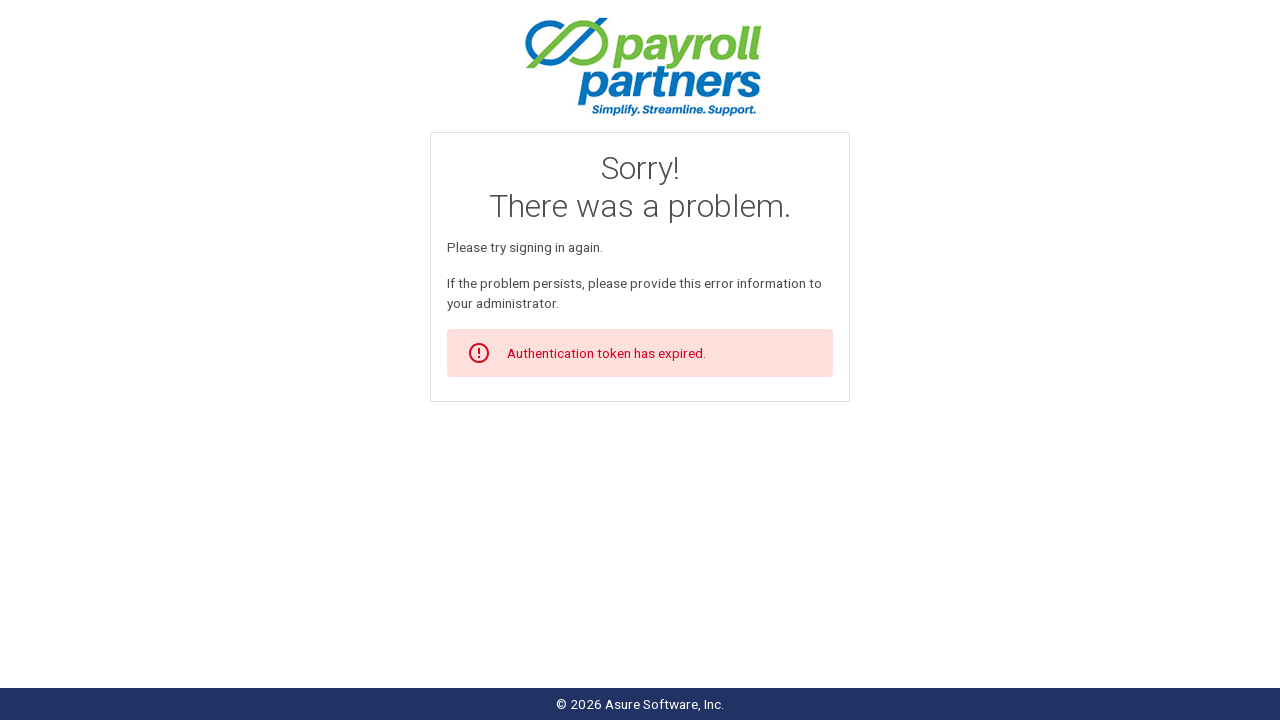

--- FILE ---
content_type: text/html
request_url: https://authentication.evolutionadvancedhr.com/signin?jwt=eyJhbGciOiJIUzI1NiIsInR5cCI6IkpXVCJ9.eyJpc3MiOiJSWFpWQkhWMEFXOVVPSU9VWlhaViIsInN1YiI6ImIyMDVjMDJjLTg3M2ItNDgwNy1hNjk0LTljNWYxMDYyZjZiYiIsImNhbGxiYWNrVXJsIjoiaHR0cDovL3BheXJvbGxwYXJ0bmVycy5ldm9sdXRpb25hZHZhbmNlZGhyLmNvbS9Mb2dpbkV2b1JldHVybi5hc3B4IiwidGVuYW50SWQiOiJiZWFjMWRkNy01N2ViLTRjMDYtODY4YS01MjQ1YjVjMGRmN2QiLCJqdGkiOiIxYjgwYmRlMC05ZWVhLTRiOGItODMxZi05NmE1MjlkN2ExOWUiLCJ0ZW5hbnROYW1lIjoicGF5cm9sbHBhcnRuZXJzIiwibG9nb1VybCI6Imh0dHBzOi8vdGVuYW50cy1jb250ZW50LmV2b2x1dGlvbmFkdmFuY2VkaHIuY29tL2JlYWMxZGQ3LTU3ZWItNGMwNi04NjhhLTUyNDViNWMwZGY3ZC5qcGciLCJuYmYiOjE2NzkyNDMyMDAsImV4cCI6MTY3OTI0NzcwMCwiaWF0IjoxNjc5MjQzMjAwfQ.3WbryNh4IMbN0FRA0dRmoeV5PzrAKlDHKJvsYHYY-_o&response_type=token
body_size: 6466
content:
<!DOCTYPE html><html><head>
  <meta charset="utf-8">
  <title>Asure</title>
  <base href="/">
  <meta name="viewport" content="width=device-width,initial-scale=1,user-scalable=no,shrink-to-fit=no">
  <link rel="icon" type="image/png" href="assets/favicon.png">

  <link href="https://fonts.googleapis.com/icon?family=Material+Icons" rel="stylesheet">
<link rel="stylesheet" href="styles.e6bbe67337b5fb9bfe17.css"></head>
  <body>
    <app-root>
    <div class="loading-page" data-remove-delay="750">
  <style>
    loading-page.loaded .loading {
      opacity: 0;
    }

    .loading-page.loaded .loading .loading-content {
      opacity: 0;
      transform: translate(-50%, -80%);
    }

    .loading {
      position: absolute;
      top: 0;
      left: 0;
      bottom: 0;
      right: 0;
      z-index: 1;
      background: #fff;
      transition: opacity 500ms;
      transition-delay: 250ms;
    }

    .loading-content {
      transition: all 250ms;
      text-align: center;
      transform: translate(-50%, -50%);
      position: absolute;
      top: 50%;
      left: 50%;
    }

    .loading p {
      font-weight: 400;
      font-family: Arial, sans-serif;
      font-size: 14px;
      text-align: center;
      color: #777;
      margin: 10px 0;
      min-width: 100%;
      transform: translateY(-84px);
      opacity: 0;
      animation: fadeIn .25s ease 1.5s forwards;
    }

    .spinner {
      position: relative;
      width: 130px;
      height: 130px;
      transform: rotate(-90deg);
      animation: spinner-rotate 1.5s linear infinite;
      overflow: visible;
    }

    .spinner .circular {
      position: absolute;
      transform: rotate(-90deg);
      top: 0;
      left: 0;
    }

    .spinner .path {
      opacity: 0;
      animation: stroke-rotate 4s cubic-bezier(.35,0,.25,1) infinite backwards, fadeIn .25s ease 1.65s forwards;
      stroke-dasharray: 282.743px;
      stroke-width: 4;
      transition-property: stroke;
      fill: transparent;
      transform-origin: center;
      transition: stroke-dashoffset 225ms linear;
      stroke: #009ac7;
    }

    /* IE 11 specific styling */
    _:-ms-fullscreen, :root .spinner .path {
      stroke-dasharray: 250, 200;
    }

    @keyframes spinner-rotate {
      0% {
        transform: rotate(0)
      }
      100% {
        transform: rotate(360deg)
      }
    }
    @keyframes stroke-rotate {
      0% {
        stroke-dashoffset: 268.60617px;
        transform: rotate(0);
      }
      12.5% {
        stroke-dashoffset: 56.54867px;
        transform: rotate(0);
      }
      12.5001% {
        stroke-dashoffset: 56.54867px;
        transform: rotateX(180deg) rotate(72.5deg);
      }
      25% {
        stroke-dashoffset: 268.60617px;
        transform: rotateX(180deg) rotate(72.5deg);
      }
      25.0001% {
        stroke-dashoffset: 268.60617px;
        transform: rotate(270deg);
      }
      37.5% {
        stroke-dashoffset: 56.54867px;
        transform: rotate(270deg);
      }
      37.5001% {
        stroke-dashoffset: 56.54867px;
        transform: rotateX(180deg) rotate(161.5deg);
      }
      50% {
        stroke-dashoffset: 268.60617px;
        transform: rotateX(180deg) rotate(161.5deg);
      }
      50.0001% {
        stroke-dashoffset: 268.60617px;
        transform: rotate(180deg);
      }
      62.5% {
        stroke-dashoffset: 56.54867px;
        transform: rotate(180deg);
      }
      62.5001% {
        stroke-dashoffset: 56.54867px;
        transform: rotateX(180deg) rotate(251.5deg);
      }
      75% {
        stroke-dashoffset: 268.60617px;
        transform: rotateX(180deg) rotate(251.5deg);
      }
      75.0001% {
        stroke-dashoffset: 268.60617px;
        transform: rotate(90deg);
      }
      87.5% {
        stroke-dashoffset: 56.54867px;
        transform: rotate(90deg);
      }
      87.5001% {
        stroke-dashoffset: 56.54867px;
        transform: rotateX(180deg) rotate(341.5deg);
      }
      100% {
        stroke-dashoffset: 268.60617px;
        transform: rotateX(180deg) rotate(341.5deg);
      }
    }
    @keyframes fadeIn {
      from {
        opacity: 0;
      }
      to {
        opacity: 1;
      }
    }
  </style>

  <div class="loading">
    <div class="loading-content">
      <div class="spinner">
        <svg class="circular" viewBox="0 0 100 100">
          <circle class="path" cx="50%" cy="50%" r="45"/>
        </svg>
      </div>
      <p id="loading-content-text">Loading</p>
    </div>
  </div>
</div>
  <script data-name="loading-text">
    window.asure = window.asure || {};
    asure.loadingPage = asure.loadingPage || {}
    asure.loadingPage.text = asure.loadingPage.text || window.location.pathname === '/reset' ? 'Loading' : 'Loading Sign In';
    asure.loadingPage.loadingText = asure.loadingPage.loadingText || document.getElementById('loading-content-text');
    if (asure.loadingPage.loadingText) asure.loadingPage.loadingText.innerHTML = asure.loadingPage.text;
  </script>

<script>!function(){function e(){this.element=function(e){return e(i.contentWindow.document.querySelector(".loading-page")),this}.bind(this),this.doneLoading=function(){delete window.loadingPage,this.element(function(e){e.classList.add("loaded")}),setTimeout(function(){document.body.removeChild(i),document.body.classList.add("loaded")},removeDelay)}}document.body.style.overflowY = 'auto';var n=document.querySelector(".loading-page"),removeDelay=Number(n.getAttribute('data-remove-delay')) || 250,o=unescape('%3C%21DOCTYPE%20html%3E%3Chtml%20lang%3D%22en%22%3E%3Chead%3E%20%20%20%20%3Cmeta%20charset%3D%22utf-8%22%3E%20%20%20%20%3Cmeta%20http-equiv%3D%22X-UA-Compatible%22%20content%3D%22IE%3DEdge%22%3E%20%20%20%20%3Cmeta%20name%3D%22viewport%22%20content%3D%22width%3Ddevice-width%2C%20initial-scale%3D1.0%22%3E%20%20%20%20%3C/head%3E%3Cbody%3E%7B%7Biframe-inner-html%7D%7D%3C/body%3E%3C/html%3E');o=o.replace("{{iframe-inner-html}}",n.outerHTML);var i=document.createElement("iframe");i.setAttribute("style","position:fixed; top:0px; left:0px; bottom:0px; right:0px; width:100%; height:100%; border:none; margin:0; padding:0; overflow:hidden; z-index:999999;"),document.body.appendChild(i),i.contentWindow.document.open(),i.contentWindow.document.write(o),i.contentWindow.document.close(),n.parentNode.removeChild(n),window.loadingPage=new e}();</script>
</app-root>
  <script type="text/javascript" src="runtime.7ac190fa4ef72bd31621.js"></script><script type="text/javascript" src="polyfills.00b0f0e8fd3451a51f45.js"></script><script type="text/javascript" src="main.4190efe29b817ecd6fea.js"></script>

</body></html>

--- FILE ---
content_type: application/javascript
request_url: https://authentication.evolutionadvancedhr.com/5.37f7b1e9c8a88bb5c4ce.js
body_size: 17630
content:
(window.webpackJsonp=window.webpackJsonp||[]).push([[5],{"5xRN":function(n,l,e){"use strict";e.r(l);var t=e("CcnG"),u=function(){return function(){}}(),i=e("pMnS"),o=e("J4cY"),r=e("Nx6/"),s=e("Ip0R"),a=e("gIcY"),d=e("sE5F"),c=e("26FU"),g=e("AytR"),p=function(){return function(n,l,e,t){this.isError=!1,this.isLoading=!1,this.isSuccess=!1,this.username=n,this.password=l,this.code=e,this.token=t}}(),v=e("c9fm"),f=function(){function n(n,l){var e=this;this.httpClient=n,this.tokenService=l,this.verificationUri="/verifications",this.verificationRequest=new p(null,null,null,null),this.verificationSubject=new c.a(null),this.verificationSubject.next(this.verificationRequest),l.tokenPayload.subscribe(function(n){e.tokenPayload=n})}return n.prototype.verify=function(){var n=this;console.log("VerificationService.verify"),this.setLoading(!0);var l=new d.d,e=this.tokenService.getToken();l.append("Content-Type","application/json");var t=new d.g({headers:l}),u='{\n      "username": "'+this.verificationRequest.username+'",\n      "password": "'+this.verificationRequest.password+'",\n      "code": "'+this.verificationRequest.code+'",\n      "token": "'+e+'"}';return this.httpClient.post(this.buildUrl(this.verificationUri),u,t).subscribe(function(l){n.setLoading(!1),n.setError(!1),n.setSuccess(!0)},function(l){var e=JSON.parse(l._body);n.setError(!0),n.setLoading(!1),n.setErrorMessage(e.message,l.headers.get("correlation-id"))},function(){console.log("finished")})},n.prototype.setErrorMessage=function(n,l){this.verificationRequest.errorMessage=n,this.verificationRequest.correlationId=l,this.publishSubject()},n.prototype.setLoading=function(n){this.verificationRequest.isLoading=n,this.publishSubject()},n.prototype.setError=function(n){this.verificationRequest.isError=n,this.publishSubject()},n.prototype.setSuccess=function(n){this.verificationRequest.isSuccess=n,this.publishSubject()},n.prototype.publishSubject=function(){this.verificationSubject.next(this.verificationRequest)},n.prototype.buildUrl=function(n){return g.a.apiUrl.replace("{tenantId}",this.tokenPayload.account.tenantId)+n},n}(),m=function(){function n(n){var l=this;this.verificationService=n,this.whiteBackground={background:"#ffffff"},this.greyBackground={background:"#e9ecef"},n.verificationSubject.subscribe(function(n){l.verificationRequest=n,l.alertSuccessConfig={type:"success",message:"<strong>Success!</strong> The account was enabled."},l.alertErrorConfig={type:"error",message:n.errorMessage,correlationId:n.correlationId}}),this.displayPasswordContent=!1}return n.prototype.ngOnInit=function(){document.getElementById("code").focus()},n.prototype.verify=function(n,l){n?this.verificationService.verify():(l.form.controls.username.markAsDirty(!0),l.form.controls.password.markAsDirty(!0),l.form.controls.code.markAsDirty(!0))},n.prototype.showPassword=function(){this.displayPasswordContent=!this.displayPasswordContent},n}(),h=t["\u0275crt"]({encapsulation:2,styles:[],data:{}});function C(n){return t["\u0275vid"](0,[(n()(),t["\u0275eld"](0,0,null,null,1,"app-alert-default",[],null,null,null,o.b,o.a)),t["\u0275did"](1,638976,null,0,r.a,[],{config:[0,"config"]},null)],function(n,l){n(l,1,0,l.component.alertErrorConfig)},null)}function b(n){return t["\u0275vid"](0,[(n()(),t["\u0275eld"](0,0,null,null,1,"app-alert-default",[],null,null,null,o.b,o.a)),t["\u0275did"](1,638976,null,0,r.a,[],{config:[0,"config"]},null)],function(n,l){n(l,1,0,l.component.alertSuccessConfig)},null)}function R(n){return t["\u0275vid"](0,[(n()(),t["\u0275eld"](0,0,null,null,65,"div",[["class","card authentication-card"]],null,null,null,null,null)),(n()(),t["\u0275eld"](1,0,null,null,1,"h4",[["class","card-title authentication-card-title"]],null,null,null,null,null)),(n()(),t["\u0275ted"](-1,null,[" Enable Service Account "])),(n()(),t["\u0275eld"](3,0,null,null,62,"div",[["class","card-body"]],null,null,null,null,null)),(n()(),t["\u0275and"](16777216,null,null,1,null,C)),t["\u0275did"](5,16384,null,0,s.m,[t.ViewContainerRef,t.TemplateRef],{ngIf:[0,"ngIf"]},null),(n()(),t["\u0275and"](16777216,null,null,1,null,b)),t["\u0275did"](7,16384,null,0,s.m,[t.ViewContainerRef,t.TemplateRef],{ngIf:[0,"ngIf"]},null),(n()(),t["\u0275eld"](8,0,null,null,57,"form",[["novalidate",""]],[[2,"ng-untouched",null],[2,"ng-touched",null],[2,"ng-pristine",null],[2,"ng-dirty",null],[2,"ng-valid",null],[2,"ng-invalid",null],[2,"ng-pending",null]],[[null,"submit"],[null,"reset"]],function(n,l,e){var u=!0;return"submit"===l&&(u=!1!==t["\u0275nov"](n,10).onSubmit(e)&&u),"reset"===l&&(u=!1!==t["\u0275nov"](n,10).onReset()&&u),u},null,null)),t["\u0275did"](9,16384,null,0,a["\u0275angular_packages_forms_forms_bh"],[],null,null),t["\u0275did"](10,4210688,[["verificationCodeForm",4]],0,a.NgForm,[[8,null],[8,null]],null,null),t["\u0275prd"](2048,null,a.ControlContainer,null,[a.NgForm]),t["\u0275did"](12,16384,null,0,a.NgControlStatusGroup,[[4,a.ControlContainer]],null,null),(n()(),t["\u0275eld"](13,0,null,null,13,"div",[["class","form-group"]],null,null,null,null,null)),(n()(),t["\u0275eld"](14,0,null,null,1,"label",[["for","username"]],null,null,null,null,null)),(n()(),t["\u0275ted"](-1,null,["Account Name (User Id)"])),(n()(),t["\u0275eld"](16,0,null,null,8,"input",[["aria-describedby","usernameHelpBlock"],["class","form-control inputBlue"],["id","username"],["minlength","1"],["name","username"],["required",""],["type","text"]],[[1,"required",0],[1,"minlength",0],[2,"ng-untouched",null],[2,"ng-touched",null],[2,"ng-pristine",null],[2,"ng-dirty",null],[2,"ng-valid",null],[2,"ng-invalid",null],[2,"ng-pending",null]],[[null,"ngModelChange"],[null,"input"],[null,"blur"],[null,"compositionstart"],[null,"compositionend"]],function(n,l,e){var u=!0,i=n.component;return"input"===l&&(u=!1!==t["\u0275nov"](n,17)._handleInput(e.target.value)&&u),"blur"===l&&(u=!1!==t["\u0275nov"](n,17).onTouched()&&u),"compositionstart"===l&&(u=!1!==t["\u0275nov"](n,17)._compositionStart()&&u),"compositionend"===l&&(u=!1!==t["\u0275nov"](n,17)._compositionEnd(e.target.value)&&u),"ngModelChange"===l&&(u=!1!==(i.verificationRequest.username=e)&&u),u},null,null)),t["\u0275did"](17,16384,null,0,a.DefaultValueAccessor,[t.Renderer2,t.ElementRef,[2,a.COMPOSITION_BUFFER_MODE]],null,null),t["\u0275did"](18,16384,null,0,a.RequiredValidator,[],{required:[0,"required"]},null),t["\u0275did"](19,540672,null,0,a.MinLengthValidator,[],{minlength:[0,"minlength"]},null),t["\u0275prd"](1024,null,a.NG_VALIDATORS,function(n,l){return[n,l]},[a.RequiredValidator,a.MinLengthValidator]),t["\u0275prd"](1024,null,a.NG_VALUE_ACCESSOR,function(n){return[n]},[a.DefaultValueAccessor]),t["\u0275did"](22,671744,[["username",4]],0,a.NgModel,[[2,a.ControlContainer],[6,a.NG_VALIDATORS],[8,null],[6,a.NG_VALUE_ACCESSOR]],{name:[0,"name"],isDisabled:[1,"isDisabled"],model:[2,"model"]},{update:"ngModelChange"}),t["\u0275prd"](2048,null,a.NgControl,null,[a.NgModel]),t["\u0275did"](24,16384,null,0,a.NgControlStatus,[[4,a.NgControl]],null,null),(n()(),t["\u0275eld"](25,0,null,null,1,"span",[["class","form-text text-danger"],["id","usernameHelpBlock"]],[[8,"hidden",0]],null,null,null,null)),(n()(),t["\u0275ted"](-1,null,[" Username is required. "])),(n()(),t["\u0275eld"](27,0,null,null,19,"div",[["class","form-group"]],null,null,null,null,null)),(n()(),t["\u0275eld"](28,0,null,null,1,"label",[["for","password"]],null,null,null,null,null)),(n()(),t["\u0275ted"](-1,null,["Password"])),(n()(),t["\u0275eld"](30,0,null,null,14,"div",[["class","input-group"]],null,null,null,null,null)),(n()(),t["\u0275eld"](31,0,null,null,8,"input",[["aria-describedby","passwordHelpBlock"],["class","form-control form-control-password border-right-0"],["id","password"],["minlength","1"],["name","password"],["required",""]],[[8,"type",0],[1,"required",0],[1,"minlength",0],[2,"ng-untouched",null],[2,"ng-touched",null],[2,"ng-pristine",null],[2,"ng-dirty",null],[2,"ng-valid",null],[2,"ng-invalid",null],[2,"ng-pending",null]],[[null,"ngModelChange"],[null,"input"],[null,"blur"],[null,"compositionstart"],[null,"compositionend"]],function(n,l,e){var u=!0,i=n.component;return"input"===l&&(u=!1!==t["\u0275nov"](n,32)._handleInput(e.target.value)&&u),"blur"===l&&(u=!1!==t["\u0275nov"](n,32).onTouched()&&u),"compositionstart"===l&&(u=!1!==t["\u0275nov"](n,32)._compositionStart()&&u),"compositionend"===l&&(u=!1!==t["\u0275nov"](n,32)._compositionEnd(e.target.value)&&u),"ngModelChange"===l&&(u=!1!==(i.verificationRequest.password=e)&&u),u},null,null)),t["\u0275did"](32,16384,null,0,a.DefaultValueAccessor,[t.Renderer2,t.ElementRef,[2,a.COMPOSITION_BUFFER_MODE]],null,null),t["\u0275did"](33,16384,null,0,a.RequiredValidator,[],{required:[0,"required"]},null),t["\u0275did"](34,540672,null,0,a.MinLengthValidator,[],{minlength:[0,"minlength"]},null),t["\u0275prd"](1024,null,a.NG_VALIDATORS,function(n,l){return[n,l]},[a.RequiredValidator,a.MinLengthValidator]),t["\u0275prd"](1024,null,a.NG_VALUE_ACCESSOR,function(n){return[n]},[a.DefaultValueAccessor]),t["\u0275did"](37,671744,[["password",4]],0,a.NgModel,[[2,a.ControlContainer],[6,a.NG_VALIDATORS],[8,null],[6,a.NG_VALUE_ACCESSOR]],{name:[0,"name"],isDisabled:[1,"isDisabled"],model:[2,"model"]},{update:"ngModelChange"}),t["\u0275prd"](2048,null,a.NgControl,null,[a.NgModel]),t["\u0275did"](39,16384,null,0,a.NgControlStatus,[[4,a.NgControl]],null,null),(n()(),t["\u0275eld"](40,0,null,null,4,"div",[["class","input-group-append"]],null,null,null,null,null)),(n()(),t["\u0275eld"](41,0,null,null,3,"button",[["class","btn btn-white btn-password d-flex align-items-center border-left-0"],["tabindex","-1"],["type","button"]],null,[[null,"click"]],function(n,l,e){var t=!0;return"click"===l&&(t=!1!==n.component.showPassword()&&t),t},null,null)),t["\u0275did"](42,278528,null,0,s.p,[t.KeyValueDiffers,t.ElementRef,t.Renderer2],{ngStyle:[0,"ngStyle"]},null),(n()(),t["\u0275eld"](43,0,null,null,1,"i",[["class","material-icons show-password-icon text-muted"]],null,null,null,null,null)),(n()(),t["\u0275ted"](44,null,["",""])),(n()(),t["\u0275eld"](45,0,null,null,1,"span",[["class","form-text text-danger"],["id","passwordHelpBlock"]],[[8,"hidden",0]],null,null,null,null)),(n()(),t["\u0275ted"](-1,null,[" Password is required. "])),(n()(),t["\u0275eld"](47,0,null,null,14,"div",[["class","form-group"]],null,null,null,null,null)),(n()(),t["\u0275eld"](48,0,null,null,1,"label",[["for","code"]],null,null,null,null,null)),(n()(),t["\u0275ted"](-1,null,["Verification Code"])),(n()(),t["\u0275eld"](50,0,null,null,9,"input",[["aria-describedby","codeHelpBlock"],["class","form-control inputBlue"],["id","code"],["maxlength","12"],["minlength","12"],["name","code"],["required",""],["type","text"]],[[1,"required",0],[1,"minlength",0],[1,"maxlength",0],[2,"ng-untouched",null],[2,"ng-touched",null],[2,"ng-pristine",null],[2,"ng-dirty",null],[2,"ng-valid",null],[2,"ng-invalid",null],[2,"ng-pending",null]],[[null,"ngModelChange"],[null,"input"],[null,"blur"],[null,"compositionstart"],[null,"compositionend"]],function(n,l,e){var u=!0,i=n.component;return"input"===l&&(u=!1!==t["\u0275nov"](n,51)._handleInput(e.target.value)&&u),"blur"===l&&(u=!1!==t["\u0275nov"](n,51).onTouched()&&u),"compositionstart"===l&&(u=!1!==t["\u0275nov"](n,51)._compositionStart()&&u),"compositionend"===l&&(u=!1!==t["\u0275nov"](n,51)._compositionEnd(e.target.value)&&u),"ngModelChange"===l&&(u=!1!==(i.verificationRequest.code=e)&&u),u},null,null)),t["\u0275did"](51,16384,null,0,a.DefaultValueAccessor,[t.Renderer2,t.ElementRef,[2,a.COMPOSITION_BUFFER_MODE]],null,null),t["\u0275did"](52,16384,null,0,a.RequiredValidator,[],{required:[0,"required"]},null),t["\u0275did"](53,540672,null,0,a.MinLengthValidator,[],{minlength:[0,"minlength"]},null),t["\u0275did"](54,540672,null,0,a.MaxLengthValidator,[],{maxlength:[0,"maxlength"]},null),t["\u0275prd"](1024,null,a.NG_VALIDATORS,function(n,l,e){return[n,l,e]},[a.RequiredValidator,a.MinLengthValidator,a.MaxLengthValidator]),t["\u0275prd"](1024,null,a.NG_VALUE_ACCESSOR,function(n){return[n]},[a.DefaultValueAccessor]),t["\u0275did"](57,671744,[["code",4]],0,a.NgModel,[[2,a.ControlContainer],[6,a.NG_VALIDATORS],[8,null],[6,a.NG_VALUE_ACCESSOR]],{name:[0,"name"],isDisabled:[1,"isDisabled"],model:[2,"model"]},{update:"ngModelChange"}),t["\u0275prd"](2048,null,a.NgControl,null,[a.NgModel]),t["\u0275did"](59,16384,null,0,a.NgControlStatus,[[4,a.NgControl]],null,null),(n()(),t["\u0275eld"](60,0,null,null,1,"span",[["class","form-text text-danger"],["id","codeHelpBlock"]],[[8,"hidden",0]],null,null,null,null)),(n()(),t["\u0275ted"](-1,null,[" Code is required. "])),(n()(),t["\u0275eld"](62,0,null,null,3,"button",[["class","btn btn-primary btn-block authentication-card-button"],["id","resetButton"],["type","submit"]],[[8,"disabled",0]],[[null,"click"]],function(n,l,e){var u=!0;return"click"===l&&(u=!1!==n.component.verify(t["\u0275nov"](n,10).form.valid,t["\u0275nov"](n,10))&&u),u},null,null)),(n()(),t["\u0275ted"](-1,null,["ENABLE ACCOUNT "])),(n()(),t["\u0275eld"](64,0,null,null,1,"div",[["class","progress-asure"]],[[8,"hidden",0]],null,null,null,null)),(n()(),t["\u0275eld"](65,0,null,null,0,"div",[["class","indeterminate"]],null,null,null,null,null))],function(n,l){var e=l.component;n(l,5,0,e.verificationRequest.isError),n(l,7,0,e.verificationRequest.isSuccess),n(l,18,0,""),n(l,19,0,"1"),n(l,22,0,"username",e.verificationRequest.isSuccess,e.verificationRequest.username),n(l,33,0,""),n(l,34,0,"1"),n(l,37,0,"password",e.verificationRequest.isSuccess,e.verificationRequest.password),n(l,42,0,e.verificationRequest.isSuccess?e.greyBackground:e.whiteBackground),n(l,52,0,""),n(l,53,0,"12"),n(l,54,0,"12"),n(l,57,0,"code",e.verificationRequest.isSuccess,e.verificationRequest.code)},function(n,l){var e=l.component;n(l,8,0,t["\u0275nov"](l,12).ngClassUntouched,t["\u0275nov"](l,12).ngClassTouched,t["\u0275nov"](l,12).ngClassPristine,t["\u0275nov"](l,12).ngClassDirty,t["\u0275nov"](l,12).ngClassValid,t["\u0275nov"](l,12).ngClassInvalid,t["\u0275nov"](l,12).ngClassPending),n(l,16,0,t["\u0275nov"](l,18).required?"":null,t["\u0275nov"](l,19).minlength?t["\u0275nov"](l,19).minlength:null,t["\u0275nov"](l,24).ngClassUntouched,t["\u0275nov"](l,24).ngClassTouched,t["\u0275nov"](l,24).ngClassPristine,t["\u0275nov"](l,24).ngClassDirty,t["\u0275nov"](l,24).ngClassValid,t["\u0275nov"](l,24).ngClassInvalid,t["\u0275nov"](l,24).ngClassPending),n(l,25,0,t["\u0275nov"](l,22).valid||t["\u0275nov"](l,22).pristine||e.verificationRequest.isSuccess),n(l,31,0,t["\u0275inlineInterpolate"](1,"",e.displayPasswordContent?"text":"password",""),t["\u0275nov"](l,33).required?"":null,t["\u0275nov"](l,34).minlength?t["\u0275nov"](l,34).minlength:null,t["\u0275nov"](l,39).ngClassUntouched,t["\u0275nov"](l,39).ngClassTouched,t["\u0275nov"](l,39).ngClassPristine,t["\u0275nov"](l,39).ngClassDirty,t["\u0275nov"](l,39).ngClassValid,t["\u0275nov"](l,39).ngClassInvalid,t["\u0275nov"](l,39).ngClassPending),n(l,44,0,e.displayPasswordContent?"visibility_off":"visibility"),n(l,45,0,t["\u0275nov"](l,37).valid||t["\u0275nov"](l,37).pristine||e.verificationRequest.isSuccess),n(l,50,0,t["\u0275nov"](l,52).required?"":null,t["\u0275nov"](l,53).minlength?t["\u0275nov"](l,53).minlength:null,t["\u0275nov"](l,54).maxlength?t["\u0275nov"](l,54).maxlength:null,t["\u0275nov"](l,59).ngClassUntouched,t["\u0275nov"](l,59).ngClassTouched,t["\u0275nov"](l,59).ngClassPristine,t["\u0275nov"](l,59).ngClassDirty,t["\u0275nov"](l,59).ngClassValid,t["\u0275nov"](l,59).ngClassInvalid,t["\u0275nov"](l,59).ngClassPending),n(l,60,0,t["\u0275nov"](l,57).valid||t["\u0275nov"](l,57).pristine||e.verificationRequest.isSuccess),n(l,62,0,e.verificationRequest.isLoading),n(l,64,0,!e.verificationRequest.isLoading)})}function y(n){return t["\u0275vid"](0,[(n()(),t["\u0275eld"](0,0,null,null,2,"app-verify-code",[],null,null,null,R,h)),t["\u0275prd"](512,null,f,f,[d.e,v.a]),t["\u0275did"](2,114688,null,0,m,[f],null,null)],function(n,l){n(l,2,0)},null)}var S=t["\u0275ccf"]("app-verify-code",m,y,{},{},[]),_=e("9AJC"),q=e("4GxJ"),w=e("ZYCi"),A=e("wxb4"),E=function(){return function(){}}(),N=e("ZLA8");e.d(l,"ServiceAccountModuleNgFactory",function(){return V});var V=t["\u0275cmf"](u,[],function(n){return t["\u0275mod"]([t["\u0275mpd"](512,t.ComponentFactoryResolver,t["\u0275CodegenComponentFactoryResolver"],[[8,[i.a,S,_.a,_.b,_.h,_.i,_.e,_.f,_.g]],[3,t.ComponentFactoryResolver],t.NgModuleRef]),t["\u0275mpd"](4608,s.o,s.n,[t.LOCALE_ID,[2,s.B]]),t["\u0275mpd"](4608,a["\u0275angular_packages_forms_forms_j"],a["\u0275angular_packages_forms_forms_j"],[]),t["\u0275mpd"](4608,q.v,q.v,[t.ComponentFactoryResolver,t.Injector,q.fb,q.w]),t["\u0275mpd"](1073742336,s.b,s.b,[]),t["\u0275mpd"](1073742336,a["\u0275angular_packages_forms_forms_bc"],a["\u0275angular_packages_forms_forms_bc"],[]),t["\u0275mpd"](1073742336,a.FormsModule,a.FormsModule,[]),t["\u0275mpd"](1073742336,w.o,w.o,[[2,w.u],[2,w.l]]),t["\u0275mpd"](1073742336,E,E,[]),t["\u0275mpd"](1073742336,q.c,q.c,[]),t["\u0275mpd"](1073742336,q.g,q.g,[]),t["\u0275mpd"](1073742336,q.h,q.h,[]),t["\u0275mpd"](1073742336,q.l,q.l,[]),t["\u0275mpd"](1073742336,q.n,q.n,[]),t["\u0275mpd"](1073742336,q.s,q.s,[]),t["\u0275mpd"](1073742336,q.t,q.t,[]),t["\u0275mpd"](1073742336,q.x,q.x,[]),t["\u0275mpd"](1073742336,q.B,q.B,[]),t["\u0275mpd"](1073742336,q.E,q.E,[]),t["\u0275mpd"](1073742336,q.H,q.H,[]),t["\u0275mpd"](1073742336,q.K,q.K,[]),t["\u0275mpd"](1073742336,q.N,q.N,[]),t["\u0275mpd"](1073742336,q.R,q.R,[]),t["\u0275mpd"](1073742336,q.S,q.S,[]),t["\u0275mpd"](1073742336,q.T,q.T,[]),t["\u0275mpd"](1073742336,q.y,q.y,[]),t["\u0275mpd"](1073742336,N.a,N.a,[]),t["\u0275mpd"](1073742336,u,u,[]),t["\u0275mpd"](1024,w.j,function(){return[[{path:"verify-code",component:m,canActivate:[A.a]}]]},[])])})}}]);

--- FILE ---
content_type: application/javascript
request_url: https://authentication.evolutionadvancedhr.com/main.4190efe29b817ecd6fea.js
body_size: 675537
content:
(window.webpackJsonp=window.webpackJsonp||[]).push([[1],{"+tJ4":function(t,e,n){"use strict";n.d(e,"a",function(){return r});var r=function(t){return function(e){for(var n=0,r=t.length;n<r&&!e.closed;n++)e.next(t[n]);e.closed||e.complete()}}},"+umK":function(t,e,n){"use strict";function r(){}n.d(e,"a",function(){return r})},"/WYv":function(t,e,n){"use strict";function r(t){return t&&"function"!=typeof t.subscribe&&"function"==typeof t.then}n.d(e,"a",function(){return r})},0:function(t,e,n){t.exports=n("zUnb")},"0/uQ":function(t,e,n){"use strict";var r=n("6blF"),o=n("/WYv"),i=n("2ePl"),a=n("xTla"),u=n("En8+"),s=n("IUTb"),c=n("pugT"),l=n("S5XQ"),f=n("u67D"),d=n("JcRv"),p=n("Fxb1");function h(t,e){if(!e)return t instanceof r.a?t:new r.a(Object(p.a)(t));if(null!=t){if(function(t){return t&&"function"==typeof t[a.a]}(t))return function(t,e){return new r.a(e?function(n){var r=new c.a;return r.add(e.schedule(function(){var o=t[a.a]();r.add(o.subscribe({next:function(t){r.add(e.schedule(function(){return n.next(t)}))},error:function(t){r.add(e.schedule(function(){return n.error(t)}))},complete:function(){r.add(e.schedule(function(){return n.complete()}))}}))})),r}:Object(d.a)(t))}(t,e);if(Object(o.a)(t))return function(t,e){return new r.a(e?function(n){var r=new c.a;return r.add(e.schedule(function(){return t.then(function(t){r.add(e.schedule(function(){n.next(t),r.add(e.schedule(function(){return n.complete()}))}))},function(t){r.add(e.schedule(function(){return n.error(t)}))})})),r}:Object(l.a)(t))}(t,e);if(Object(i.a)(t))return Object(s.a)(t,e);if(function(t){return t&&"function"==typeof t[u.a]}(t)||"string"==typeof t)return function(t,e){if(!t)throw new Error("Iterable cannot be null");return new r.a(e?function(n){var r,o=new c.a;return o.add(function(){r&&"function"==typeof r.return&&r.return()}),o.add(e.schedule(function(){r=t[u.a](),o.add(e.schedule(function(){if(!n.closed){var t,e;try{var o=r.next();t=o.value,e=o.done}catch(i){return void n.error(i)}e?n.complete():(n.next(t),this.schedule())}}))})),o}:Object(f.a)(t))}(t,e)}throw new TypeError((null!==t&&typeof t||t)+" is not observable")}n.d(e,"a",function(){return h})},"0jNN":function(t,e,n){"use strict";var r=Object.prototype.hasOwnProperty,o=Array.isArray,i=function(){for(var t=[],e=0;e<256;++e)t.push("%"+((e<16?"0":"")+e.toString(16)).toUpperCase());return t}(),a=function(t,e){for(var n=e&&e.plainObjects?Object.create(null):{},r=0;r<t.length;++r)void 0!==t[r]&&(n[r]=t[r]);return n};t.exports={arrayToObject:a,assign:function(t,e){return Object.keys(e).reduce(function(t,n){return t[n]=e[n],t},t)},combine:function(t,e){return[].concat(t,e)},compact:function(t){for(var e=[{obj:{o:t},prop:"o"}],n=[],r=0;r<e.length;++r)for(var i=e[r],a=i.obj[i.prop],u=Object.keys(a),s=0;s<u.length;++s){var c=u[s],l=a[c];"object"==typeof l&&null!==l&&-1===n.indexOf(l)&&(e.push({obj:a,prop:c}),n.push(l))}return function(t){for(;t.length>1;){var e=t.pop(),n=e.obj[e.prop];if(o(n)){for(var r=[],i=0;i<n.length;++i)void 0!==n[i]&&r.push(n[i]);e.obj[e.prop]=r}}}(e),t},decode:function(t,e,n){var r=t.replace(/\+/g," ");if("iso-8859-1"===n)return r.replace(/%[0-9a-f]{2}/gi,unescape);try{return decodeURIComponent(r)}catch(o){return r}},encode:function(t,e,n){if(0===t.length)return t;var r=t;if("symbol"==typeof t?r=Symbol.prototype.toString.call(t):"string"!=typeof t&&(r=String(t)),"iso-8859-1"===n)return escape(r).replace(/%u[0-9a-f]{4}/gi,function(t){return"%26%23"+parseInt(t.slice(2),16)+"%3B"});for(var o="",a=0;a<r.length;++a){var u=r.charCodeAt(a);45===u||46===u||95===u||126===u||u>=48&&u<=57||u>=65&&u<=90||u>=97&&u<=122?o+=r.charAt(a):u<128?o+=i[u]:u<2048?o+=i[192|u>>6]+i[128|63&u]:u<55296||u>=57344?o+=i[224|u>>12]+i[128|u>>6&63]+i[128|63&u]:(u=65536+((1023&u)<<10|1023&r.charCodeAt(a+=1)),o+=i[240|u>>18]+i[128|u>>12&63]+i[128|u>>6&63]+i[128|63&u])}return o},isBuffer:function(t){return!(!t||"object"!=typeof t||!(t.constructor&&t.constructor.isBuffer&&t.constructor.isBuffer(t)))},isRegExp:function(t){return"[object RegExp]"===Object.prototype.toString.call(t)},merge:function t(e,n,i){if(!n)return e;if("object"!=typeof n){if(o(e))e.push(n);else{if(!e||"object"!=typeof e)return[e,n];(i&&(i.plainObjects||i.allowPrototypes)||!r.call(Object.prototype,n))&&(e[n]=!0)}return e}if(!e||"object"!=typeof e)return[e].concat(n);var u=e;return o(e)&&!o(n)&&(u=a(e,i)),o(e)&&o(n)?(n.forEach(function(n,o){if(r.call(e,o)){var a=e[o];a&&"object"==typeof a&&n&&"object"==typeof n?e[o]=t(a,n,i):e.push(n)}else e[o]=n}),e):Object.keys(n).reduce(function(e,o){var a=n[o];return e[o]=r.call(e,o)?t(e[o],a,i):a,e},u)}}},"15JJ":function(t,e,n){"use strict";n.d(e,"a",function(){return c});var r=n("mrSG"),o=n("MGBS"),i=n("rPjj"),a=n("zotm"),u=n("67Y/"),s=n("0/uQ");function c(t,e){return"function"==typeof e?function(n){return n.pipe(c(function(n,r){return Object(s.a)(t(n,r)).pipe(Object(u.a)(function(t,o){return e(n,t,r,o)}))}))}:function(e){return e.lift(new l(t))}}var l=function(){function t(t){this.project=t}return t.prototype.call=function(t,e){return e.subscribe(new f(t,this.project))},t}(),f=function(t){function e(e,n){var r=t.call(this,e)||this;return r.project=n,r.index=0,r}return r.__extends(e,t),e.prototype._next=function(t){var e,n=this.index++;try{e=this.project(t,n)}catch(r){return void this.destination.error(r)}this._innerSub(e,t,n)},e.prototype._innerSub=function(t,e,n){var r=this.innerSubscription;r&&r.unsubscribe();var o=new i.a(this,void 0,void 0);this.destination.add(o),this.innerSubscription=Object(a.a)(this,t,e,n,o)},e.prototype._complete=function(){var e=this.innerSubscription;e&&!e.closed||t.prototype._complete.call(this),this.unsubscribe()},e.prototype._unsubscribe=function(){this.innerSubscription=null},e.prototype.notifyComplete=function(e){this.destination.remove(e),this.innerSubscription=null,this.isStopped&&t.prototype._complete.call(this)},e.prototype.notifyNext=function(t,e,n,r,o){this.destination.next(e)},e}(o.a)},"24jU":function(t,e,n){"use strict";e.errorObject={e:{}}},"26FU":function(t,e,n){"use strict";n.d(e,"a",function(){return a});var r=n("mrSG"),o=n("K9Ia"),i=n("8g8A"),a=function(t){function e(e){var n=t.call(this)||this;return n._value=e,n}return r.__extends(e,t),Object.defineProperty(e.prototype,"value",{get:function(){return this.getValue()},enumerable:!0,configurable:!0}),e.prototype._subscribe=function(e){var n=t.prototype._subscribe.call(this,e);return n&&!n.closed&&e.next(this._value),n},e.prototype.getValue=function(){if(this.hasError)throw this.thrownError;if(this.closed)throw new i.a;return this._value},e.prototype.next=function(e){t.prototype.next.call(this,this._value=e)},e}(o.a)},"2Bdj":function(t,e,n){"use strict";function r(t){return"function"==typeof t}n.d(e,"a",function(){return r})},"2ePl":function(t,e,n){"use strict";n.d(e,"a",function(){return r});var r=function(t){return t&&"number"==typeof t.length&&"function"!=typeof t}},"4GxJ":function(t,e,n){"use strict";var r=n("CcnG"),o=n("Ip0R"),i=(n("gIcY"),n("K9Ia")),a=n("6blF"),u=n("mrSG"),s=function(t){function e(e,n){var r=t.call(this,e,n)||this;return r.scheduler=e,r.work=n,r.pending=!1,r}return u.__extends(e,t),e.prototype.schedule=function(t,e){if(void 0===e&&(e=0),this.closed)return this;this.state=t;var n=this.id,r=this.scheduler;return null!=n&&(this.id=this.recycleAsyncId(r,n,e)),this.pending=!0,this.delay=e,this.id=this.id||this.requestAsyncId(r,this.id,e),this},e.prototype.requestAsyncId=function(t,e,n){return void 0===n&&(n=0),setInterval(t.flush.bind(t,this),n)},e.prototype.recycleAsyncId=function(t,e,n){if(void 0===n&&(n=0),null!==n&&this.delay===n&&!1===this.pending)return e;clearInterval(e)},e.prototype.execute=function(t,e){if(this.closed)return new Error("executing a cancelled action");this.pending=!1;var n=this._execute(t,e);if(n)return n;!1===this.pending&&null!=this.id&&(this.id=this.recycleAsyncId(this.scheduler,this.id,null))},e.prototype._execute=function(t,e){var n=!1,r=void 0;try{this.work(t)}catch(o){n=!0,r=!!o&&o||new Error(o)}if(n)return this.unsubscribe(),r},e.prototype._unsubscribe=function(){var t=this.id,e=this.scheduler,n=e.actions,r=n.indexOf(this);this.work=null,this.state=null,this.pending=!1,this.scheduler=null,-1!==r&&n.splice(r,1),null!=t&&(this.id=this.recycleAsyncId(e,t,null)),this.delay=null},e}(function(t){function e(e,n){return t.call(this)||this}return u.__extends(e,t),e.prototype.schedule=function(t,e){return void 0===e&&(e=0),this},e}(n("pugT").a)),c=function(){function t(e,n){void 0===n&&(n=t.now),this.SchedulerAction=e,this.now=n}return t.prototype.schedule=function(t,e,n){return void 0===e&&(e=0),new this.SchedulerAction(this,t).schedule(n,e)},t.now=function(){return Date.now()},t}(),l=new(function(t){function e(n,r){void 0===r&&(r=c.now);var o=t.call(this,n,function(){return e.delegate&&e.delegate!==o?e.delegate.now():r()})||this;return o.actions=[],o.active=!1,o.scheduled=void 0,o}return u.__extends(e,t),e.prototype.schedule=function(n,r,o){return void 0===r&&(r=0),e.delegate&&e.delegate!==this?e.delegate.schedule(n,r,o):t.prototype.schedule.call(this,n,r,o)},e.prototype.flush=function(t){var e=this.actions;if(this.active)e.push(t);else{var n;this.active=!0;do{if(n=t.execute(t.state,t.delay))break}while(t=e.shift());if(this.active=!1,n){for(;t=e.shift();)t.unsubscribe();throw n}}},e}(c))(s),f=n("isby");function d(t){return!Object(f.a)(t)&&t-parseFloat(t)+1>=0}var p=n("nkY7");function h(t){var e=t.index,n=t.period,r=t.subscriber;if(r.next(e),!r.closed){if(-1===n)return r.complete();t.index=e+1,this.schedule(t,n)}}var v=n("p0ib"),g=n("2Bdj"),y=n("67Y/");function m(t,e,n,r){return Object(g.a)(n)&&(r=n,n=void 0),r?m(t,e,n).pipe(Object(y.a)(function(t){return Object(f.a)(t)?r.apply(void 0,t):r(t)})):new a.a(function(r){!function t(e,n,r,o,i){var a;if(function(t){return t&&"function"==typeof t.addEventListener&&"function"==typeof t.removeEventListener}(e)){var u=e;e.addEventListener(n,r,i),a=function(){return u.removeEventListener(n,r,i)}}else if(function(t){return t&&"function"==typeof t.on&&"function"==typeof t.off}(e)){var s=e;e.on(n,r),a=function(){return s.off(n,r)}}else if(function(t){return t&&"function"==typeof t.addListener&&"function"==typeof t.removeListener}(e)){var c=e;e.addListener(n,r),a=function(){return c.removeListener(n,r)}}else{if(!e||!e.length)throw new TypeError("Invalid event target");for(var l=0,f=e.length;l<f;l++)t(e[l],n,r,o,i)}o.add(a)}(t,e,function(t){r.next(arguments.length>1?Array.prototype.slice.call(arguments):t)},r,n)})}n("IUTb");var b=n("MGBS"),_=n("zotm");n("26FU");var w=n("VnD/"),C=n("15JJ");function O(t){return function(e){return e.lift(new x(t))}}var x=function(){function t(t){this.notifier=t}return t.prototype.call=function(t,e){var n=new S(t),r=Object(_.a)(n,this.notifier);return r&&!n.seenValue?(n.add(r),e.subscribe(n)):n},t}(),S=function(t){function e(e){var n=t.call(this,e)||this;return n.seenValue=!1,n}return u.__extends(e,t),e.prototype.notifyNext=function(t,e,n,r,o){this.seenValue=!0,this.complete()},e.prototype.notifyComplete=function(){},e}(b.a),E=n("t9fZ");function j(){for(var t=[],e=0;e<arguments.length;e++)t[e]=arguments[e];return function(e){var n;return"function"==typeof t[t.length-1]&&(n=t.pop()),e.lift(new k(t,n))}}var k=function(){function t(t,e){this.observables=t,this.project=e}return t.prototype.call=function(t,e){return e.subscribe(new T(t,this.observables,this.project))},t}(),T=function(t){function e(e,n,r){var o=t.call(this,e)||this;o.observables=n,o.project=r,o.toRespond=[];var i=n.length;o.values=new Array(i);for(var a=0;a<i;a++)o.toRespond.push(a);for(a=0;a<i;a++){var u=n[a];o.add(Object(_.a)(o,u,u,a))}return o}return u.__extends(e,t),e.prototype.notifyNext=function(t,e,n,r,o){this.values[n]=e;var i=this.toRespond;if(i.length>0){var a=i.indexOf(n);-1!==a&&i.splice(a,1)}},e.prototype.notifyComplete=function(){},e.prototype._next=function(t){if(0===this.toRespond.length){var e=[t].concat(this.values);this.project?this._tryProject(e):this.destination.next(e)}},e.prototype._tryProject=function(t){var e;try{e=this.project.apply(this,t)}catch(n){return void this.destination.error(n)}this.destination.next(e)},e}(b.a);function I(t){return parseInt(""+t,10)}function R(t){return null!=t?""+t:""}function P(t,e,n){return void 0===n&&(n=0),Math.max(Math.min(t,e),n)}function A(t){return"string"==typeof t}function D(t){return!isNaN(I(t))}function N(t){return"number"==typeof t&&isFinite(t)&&Math.floor(t)===t}function M(t){return null!=t}function V(t){return D(t)?("0"+t).slice(-2):""}function F(t,e){return t&&t.className&&t.className.split&&t.className.split(/\s+/).indexOf(e)>=0}n("FFOo"),n("G5J1"),n("F/XL"),n("S1nX"),n("xMyE"),n.d(e,"c",function(){return z}),n.d(e,"b",function(){return L}),n.d(e,"a",function(){return B}),n.d(e,"C",function(){return H}),n.d(e,"D",function(){return U}),n.d(e,"g",function(){return W}),n.d(e,"f",function(){return q}),n.d(e,"e",function(){return G}),n.d(e,"h",function(){return Z}),n.d(e,"l",function(){return $}),n.d(e,"k",function(){return Q}),n.d(e,"j",function(){return K}),n.d(e,"n",function(){return X}),n.d(e,"m",function(){return J}),n.d(e,"i",function(){return ot}),n.d(e,"s",function(){return jt}),n.d(e,"r",function(){return ct}),n.d(e,"q",function(){return vt}),n.d(e,"o",function(){return yt}),n.d(e,"p",function(){return bt}),n.d(e,"t",function(){return kt}),n.d(e,"x",function(){return Ut}),n.d(e,"v",function(){return Lt}),n.d(e,"w",function(){return Tt}),n.d(e,"d",function(){return Dt}),n.d(e,"B",function(){return zt}),n.d(e,"A",function(){return Ht}),n.d(e,"z",function(){return Bt}),n.d(e,"E",function(){return Gt}),n.d(e,"H",function(){return Qt}),n.d(e,"G",function(){return Wt}),n.d(e,"F",function(){return Zt}),n.d(e,"K",function(){return $t}),n.d(e,"J",function(){return Kt}),n.d(e,"I",function(){return Yt}),n.d(e,"N",function(){return te}),n.d(e,"M",function(){return Jt}),n.d(e,"L",function(){return Xt}),n.d(e,"R",function(){return ue}),n.d(e,"Q",function(){return ne}),n.d(e,"P",function(){return ae}),n.d(e,"O",function(){return oe}),n.d(e,"S",function(){return ce}),n.d(e,"u",function(){return le}),n.d(e,"T",function(){return de}),n.d(e,"y",function(){return pe}),n.d(e,"V",function(){return St}),n.d(e,"cb",function(){return pt}),n.d(e,"U",function(){return _t}),n.d(e,"W",function(){return wt}),n.d(e,"X",function(){return Et}),n.d(e,"bb",function(){return ft}),n.d(e,"db",function(){return At}),n.d(e,"fb",function(){return Ft}),n.d(e,"eb",function(){return Vt}),n.d(e,"Y",function(){return qt}),n.d(e,"Z",function(){return se}),n.d(e,"ab",function(){return fe});var L=function(){function t(){this.closeOthers=!1}return t.ngInjectableDef=Object(r.defineInjectable)({factory:function(){return new t},token:t,providedIn:"root"}),t}(),U=function(){function t(t,e){this.accordion=t,this.panel=e}return Object.defineProperty(t.prototype,"ngbPanelToggle",{set:function(t){t&&(this.panel=t)},enumerable:!0,configurable:!0}),t}(),H=function(){return function(t){this.templateRef=t}}(),B=function(){function t(t){this.activeIds=[],this.destroyOnHide=!0,this.panelChange=new r.EventEmitter,this.type=t.type,this.closeOtherPanels=t.closeOthers}return t.prototype.isExpanded=function(t){return this.activeIds.indexOf(t)>-1},t.prototype.expand=function(t){this._changeOpenState(this._findPanelById(t),!0)},t.prototype.expandAll=function(){var t=this;this.closeOtherPanels?0===this.activeIds.length&&this.panels.length&&this._changeOpenState(this.panels.first,!0):this.panels.forEach(function(e){return t._changeOpenState(e,!0)})},t.prototype.collapse=function(t){this._changeOpenState(this._findPanelById(t),!1)},t.prototype.collapseAll=function(){var t=this;this.panels.forEach(function(e){t._changeOpenState(e,!1)})},t.prototype.toggle=function(t){var e=this._findPanelById(t);e&&this._changeOpenState(e,!e.isOpen)},t.prototype.ngAfterContentChecked=function(){var t=this;A(this.activeIds)&&(this.activeIds=this.activeIds.split(/\s*,\s*/)),this.panels.forEach(function(e){return e.isOpen=!e.disabled&&t.activeIds.indexOf(e.id)>-1}),this.activeIds.length>1&&this.closeOtherPanels&&(this._closeOthers(this.activeIds[0]),this._updateActiveIds())},t.prototype._changeOpenState=function(t,e){if(t&&!t.disabled&&t.isOpen!==e){var n=!1;this.panelChange.emit({panelId:t.id,nextState:e,preventDefault:function(){n=!0}}),n||(t.isOpen=e,e&&this.closeOtherPanels&&this._closeOthers(t.id),this._updateActiveIds())}},t.prototype._closeOthers=function(t){this.panels.forEach(function(e){e.id!==t&&(e.isOpen=!1)})},t.prototype._findPanelById=function(t){return this.panels.find(function(e){return e.id===t})},t.prototype._updateActiveIds=function(){this.activeIds=this.panels.filter(function(t){return t.isOpen&&!t.disabled}).map(function(t){return t.id})},t}(),z=function(){function t(){}return t.forRoot=function(){return{ngModule:t}},t}(),q=function(){function t(){this.dismissible=!0,this.type="warning"}return t.ngInjectableDef=Object(r.defineInjectable)({factory:function(){return new t},token:t,providedIn:"root"}),t}(),G=function(){function t(t,e,n){this._renderer=e,this._element=n,this.close=new r.EventEmitter,this.dismissible=t.dismissible,this.type=t.type}return t.prototype.closeHandler=function(){this.close.emit(null)},t.prototype.ngOnChanges=function(t){var e=t.type;e&&!e.firstChange&&(this._renderer.removeClass(this._element.nativeElement,"alert-"+e.previousValue),this._renderer.addClass(this._element.nativeElement,"alert-"+e.currentValue))},t.prototype.ngOnInit=function(){this._renderer.addClass(this._element.nativeElement,"alert-"+this.type)},t}(),W=function(){function t(){}return t.forRoot=function(){return{ngModule:t}},t}(),Z=function(){function t(){}return t.forRoot=function(){return{ngModule:t}},t}(),Q=function(){function t(){this.interval=5e3,this.wrap=!0,this.keyboard=!0,this.pauseOnHover=!0,this.showNavigationArrows=!0,this.showNavigationIndicators=!0}return t.ngInjectableDef=Object(r.defineInjectable)({factory:function(){return new t},token:t,providedIn:"root"}),t}(),K=function(){function t(t,e,n,o){this._platformId=e,this._ngZone=n,this._cd=o,this._destroy$=new i.a,this._start$=new i.a,this._stop$=new i.a,this.slide=new r.EventEmitter,this.interval=t.interval,this.wrap=t.wrap,this.keyboard=t.keyboard,this.pauseOnHover=t.pauseOnHover,this.showNavigationArrows=t.showNavigationArrows,this.showNavigationIndicators=t.showNavigationIndicators}return t.prototype.ngAfterContentInit=function(){var t=this;Object(o.y)(this._platformId)&&this._ngZone.runOutsideAngular(function(){t._start$.pipe(Object(y.a)(function(){return t.interval}),Object(w.a)(function(e){return e>0&&t.slides.length>0}),Object(C.a)(function(e){return function(t,e,n){void 0===t&&(t=0);var r=-1;return d(void 0)?r=Number(void 0)<1?1:Number(void 0):Object(p.a)(void 0)&&(n=void 0),Object(p.a)(n)||(n=l),new a.a(function(e){var o=d(t)?t:+t-n.now();return n.schedule(h,o,{index:0,period:r,subscriber:e})})}(e).pipe(O(Object(v.a)(t._stop$,t._destroy$)))})).subscribe(function(){return t._ngZone.run(function(){return t.next()})}),t._start$.next()}),this.slides.changes.pipe(O(this._destroy$)).subscribe(function(){return t._cd.markForCheck()})},t.prototype.ngAfterContentChecked=function(){var t=this._getSlideById(this.activeId);this.activeId=t?t.id:this.slides.length?this.slides.first.id:null},t.prototype.ngOnDestroy=function(){this._destroy$.next()},t.prototype.ngOnChanges=function(t){"interval"in t&&!t.interval.isFirstChange()&&this._start$.next()},t.prototype.select=function(t){this._cycleToSelected(t,this._getSlideEventDirection(this.activeId,t))},t.prototype.prev=function(){this._cycleToSelected(this._getPrevSlide(this.activeId),Y.RIGHT)},t.prototype.next=function(){this._cycleToSelected(this._getNextSlide(this.activeId),Y.LEFT)},t.prototype.pause=function(){this._stop$.next()},t.prototype.cycle=function(){this._start$.next()},t.prototype._cycleToSelected=function(t,e){var n=this._getSlideById(t);n&&n.id!==this.activeId&&(this.slide.emit({prev:this.activeId,current:n.id,direction:e}),this._start$.next(),this.activeId=n.id),this._cd.markForCheck()},t.prototype._getSlideEventDirection=function(t,e){return this._getSlideIdxById(t)>this._getSlideIdxById(e)?Y.RIGHT:Y.LEFT},t.prototype._getSlideById=function(t){return this.slides.find(function(e){return e.id===t})},t.prototype._getSlideIdxById=function(t){return this.slides.toArray().indexOf(this._getSlideById(t))},t.prototype._getNextSlide=function(t){var e=this.slides.toArray(),n=this._getSlideIdxById(t);return n===e.length-1?this.wrap?e[0].id:e[e.length-1].id:e[n+1].id},t.prototype._getPrevSlide=function(t){var e=this.slides.toArray(),n=this._getSlideIdxById(t);return 0===n?this.wrap?e[e.length-1].id:e[0].id:e[n-1].id},t}(),Y={LEFT:"left",RIGHT:"right"},$=function(){function t(){}return t.forRoot=function(){return{ngModule:t}},t}(),J=function(){return function(){this.collapsed=!1}}(),X=function(){function t(){}return t.forRoot=function(){return{ngModule:t}},t}(),tt=function(){function t(t,e,n){this.year=N(t)?t:null,this.month=N(e)?e:null,this.day=N(n)?n:null}return t.from=function(e){return e instanceof t?e:e?new t(e.year,e.month,e.day):null},t.prototype.equals=function(t){return t&&this.year===t.year&&this.month===t.month&&this.day===t.day},t.prototype.before=function(t){return!!t&&(this.year===t.year?this.month===t.month?this.day!==t.day&&this.day<t.day:this.month<t.month:this.year<t.year)},t.prototype.after=function(t){return!!t&&(this.year===t.year?this.month===t.month?this.day!==t.day&&this.day>t.day:this.month>t.month:this.year>t.year)},t}();function et(t){return new tt(t.getFullYear(),t.getMonth()+1,t.getDate())}function nt(t){var e=new Date(t.year,t.month-1,t.day,12);return isNaN(e.getTime())||e.setFullYear(t.year),e}function rt(){return new it}var ot=function(){function t(){}return t.ngInjectableDef=Object(r.defineInjectable)({factory:rt,token:t,providedIn:"root"}),t}(),it=function(t){function e(){return null!==t&&t.apply(this,arguments)||this}return Object(u.__extends)(e,t),e.prototype.getDaysPerWeek=function(){return 7},e.prototype.getMonths=function(){return[1,2,3,4,5,6,7,8,9,10,11,12]},e.prototype.getWeeksPerMonth=function(){return 6},e.prototype.getNext=function(t,e,n){void 0===e&&(e="d"),void 0===n&&(n=1);var r=nt(t);switch(e){case"y":return new tt(t.year+n,1,1);case"m":r=new Date(t.year,t.month+n-1,1,12);break;case"d":r.setDate(r.getDate()+n);break;default:return t}return et(r)},e.prototype.getPrev=function(t,e,n){return void 0===e&&(e="d"),void 0===n&&(n=1),this.getNext(t,e,-n)},e.prototype.getWeekday=function(t){var e=nt(t).getDay();return 0===e?7:e},e.prototype.getWeekNumber=function(t,e){7===e&&(e=0);var n=nt(t[(11-e)%7]);n.setDate(n.getDate()+4-(n.getDay()||7));var r=n.getTime();return n.setMonth(0),n.setDate(1),Math.floor(Math.round((r-n.getTime())/864e5)/7)+1},e.prototype.getToday=function(){return et(new Date)},e.prototype.isValid=function(t){if(!(t&&N(t.year)&&N(t.month)&&N(t.day)))return!1;if(0===t.year)return!1;var e=nt(t);return!isNaN(e.getTime())&&e.getFullYear()===t.year&&e.getMonth()+1===t.month&&e.getDate()===t.day},e}(ot);function at(t,e){return!function(t,e){return!t&&!e||!!t&&!!e&&t.equals(e)}(t,e)}function ut(t,e,n){return t&&e&&t.before(e)?e:t&&n&&t.after(n)?n:t}function st(t,e){var n=e.minDate,r=e.maxDate,o=e.disabled,i=e.markDisabled;return!(!M(t)||o||i&&i(t,{year:t.year,month:t.month})||n&&t.before(n)||r&&t.after(r))}var ct=function(){function t(){}return t.prototype.getDayNumerals=function(t){return""+t.day},t.prototype.getWeekNumerals=function(t){return""+t},t.prototype.getYearNumerals=function(t){return""+t},t.ngInjectableDef=Object(r.defineInjectable)({factory:function(){return t=Object(r.inject)(r.LOCALE_ID),new lt(t);var t},token:t,providedIn:"root"}),t}(),lt=function(t){function e(e){var n=t.call(this)||this;n._locale=e;var r=Object(o.w)(e,o.e.Standalone,o.t.Short);return n._weekdaysShort=r.map(function(t,e){return r[(e+1)%7]}),n._monthsShort=Object(o.x)(e,o.e.Standalone,o.t.Abbreviated),n._monthsFull=Object(o.x)(e,o.e.Standalone,o.t.Wide),n}return Object(u.__extends)(e,t),e.prototype.getWeekdayShortName=function(t){return this._weekdaysShort[t-1]},e.prototype.getMonthShortName=function(t){return this._monthsShort[t-1]},e.prototype.getMonthFullName=function(t){return this._monthsFull[t-1]},e.prototype.getDayAriaLabel=function(t){var e=new Date(t.year,t.month-1,t.day);return Object(o.v)(e,"fullDate",this._locale)},e}(ct),ft=function(){function t(t,e){this._calendar=t,this._i18n=e,this._model$=new i.a,this._select$=new i.a,this._state={disabled:!1,displayMonths:1,firstDayOfWeek:1,focusVisible:!1,months:[],navigation:"select",outsideDays:"visible",prevDisabled:!1,nextDisabled:!1,selectBoxes:{years:[],months:[]},selectedDate:null}}return Object.defineProperty(t.prototype,"model$",{get:function(){return this._model$.pipe(Object(w.a)(function(t){return t.months.length>0}))},enumerable:!0,configurable:!0}),Object.defineProperty(t.prototype,"select$",{get:function(){return this._select$.pipe(Object(w.a)(function(t){return null!==t}))},enumerable:!0,configurable:!0}),Object.defineProperty(t.prototype,"dayTemplateData",{set:function(t){this._state.dayTemplateData!==t&&this._nextState({dayTemplateData:t})},enumerable:!0,configurable:!0}),Object.defineProperty(t.prototype,"disabled",{set:function(t){this._state.disabled!==t&&this._nextState({disabled:t})},enumerable:!0,configurable:!0}),Object.defineProperty(t.prototype,"displayMonths",{set:function(t){N(t=I(t))&&t>0&&this._state.displayMonths!==t&&this._nextState({displayMonths:t})},enumerable:!0,configurable:!0}),Object.defineProperty(t.prototype,"firstDayOfWeek",{set:function(t){N(t=I(t))&&t>=0&&this._state.firstDayOfWeek!==t&&this._nextState({firstDayOfWeek:t})},enumerable:!0,configurable:!0}),Object.defineProperty(t.prototype,"focusVisible",{set:function(t){this._state.focusVisible===t||this._state.disabled||this._nextState({focusVisible:t})},enumerable:!0,configurable:!0}),Object.defineProperty(t.prototype,"maxDate",{set:function(t){var e=this.toValidDate(t,null);at(this._state.maxDate,e)&&this._nextState({maxDate:e})},enumerable:!0,configurable:!0}),Object.defineProperty(t.prototype,"markDisabled",{set:function(t){this._state.markDisabled!==t&&this._nextState({markDisabled:t})},enumerable:!0,configurable:!0}),Object.defineProperty(t.prototype,"minDate",{set:function(t){var e=this.toValidDate(t,null);at(this._state.minDate,e)&&this._nextState({minDate:e})},enumerable:!0,configurable:!0}),Object.defineProperty(t.prototype,"navigation",{set:function(t){this._state.navigation!==t&&this._nextState({navigation:t})},enumerable:!0,configurable:!0}),Object.defineProperty(t.prototype,"outsideDays",{set:function(t){this._state.outsideDays!==t&&this._nextState({outsideDays:t})},enumerable:!0,configurable:!0}),t.prototype.focus=function(t){!this._state.disabled&&this._calendar.isValid(t)&&at(this._state.focusDate,t)&&this._nextState({focusDate:t})},t.prototype.focusMove=function(t,e){this.focus(this._calendar.getNext(this._state.focusDate,t,e))},t.prototype.focusSelect=function(){st(this._state.focusDate,this._state)&&this.select(this._state.focusDate,{emitEvent:!0})},t.prototype.open=function(t){var e=this.toValidDate(t,this._calendar.getToday());this._state.disabled||this._nextState({firstDate:e})},t.prototype.reset=function(t){this._state=t},t.prototype.select=function(t,e){void 0===e&&(e={});var n=this.toValidDate(t,null);this._state.disabled||(at(this._state.selectedDate,n)&&this._nextState({selectedDate:n}),e.emitEvent&&st(n,this._state)&&this._select$.next(n))},t.prototype.toValidDate=function(t,e){var n=tt.from(t);return void 0===e&&(e=this._calendar.getToday()),this._calendar.isValid(n)?n:e},t.prototype._nextState=function(t){var e=this._updateState(t);this._patchContexts(e),this._state=e,this._model$.next(this._state)},t.prototype._patchContexts=function(t){var e=t.months,n=t.displayMonths,r=t.selectedDate,o=t.focusDate,i=t.focusVisible,a=t.disabled,u=t.outsideDays;t.months.forEach(function(t){t.weeks.forEach(function(s){s.days.forEach(function(s){o&&(s.context.focused=o.equals(s.date)&&i),s.tabindex=!a&&s.date.equals(o)&&o.month===t.number?0:-1,!0===a&&(s.context.disabled=!0),void 0!==r&&(s.context.selected=null!==r&&r.equals(s.date)),t.number!==s.date.month&&(s.hidden="hidden"===u||"collapsed"===u||n>1&&s.date.after(e[0].firstDate)&&s.date.before(e[n-1].lastDate))})})})},t.prototype._updateState=function(t){var e,n,r=Object.assign({},this._state,t),o=r.firstDate;if(("minDate"in t||"maxDate"in t)&&(function(t,e){if(e&&t&&e.before(t))throw new Error("'maxDate' "+e+" should be greater than 'minDate' "+t)}(r.minDate,r.maxDate),r.focusDate=ut(r.focusDate,r.minDate,r.maxDate),r.firstDate=ut(r.firstDate,r.minDate,r.maxDate),o=r.focusDate),"disabled"in t&&(r.focusVisible=!1),"selectedDate"in t&&0===this._state.months.length&&(o=r.selectedDate),"focusVisible"in t)return r;if("focusDate"in t&&(r.focusDate=ut(r.focusDate,r.minDate,r.maxDate),o=r.focusDate,0!==r.months.length&&!r.focusDate.before(r.firstDate)&&!r.focusDate.after(r.lastDate)))return r;if("firstDate"in t&&(r.firstDate=ut(r.firstDate,r.minDate,r.maxDate),o=r.firstDate),o){var i=function(t,e,n,r,o){var i=n.displayMonths,a=n.months,u=a.splice(0,a.length);return Array.from({length:i},function(n,r){var i=t.getNext(e,"m",r);if(a[r]=null,!o){var s=u.findIndex(function(t){return t.firstDate.equals(i)});-1!==s&&(a[r]=u.splice(s,1)[0])}return i}).forEach(function(e,o){null===a[o]&&(a[o]=function(t,e,n,r,o){void 0===o&&(o={});var i=n.dayTemplateData,a=n.minDate,u=n.maxDate,s=n.firstDayOfWeek,c=n.markDisabled,l=n.outsideDays,f=t.getToday();o.firstDate=null,o.lastDate=null,o.number=e.month,o.year=e.year,o.weeks=o.weeks||[],o.weekdays=o.weekdays||[],e=function(t,e,n){var r=t.getDaysPerWeek(),o=new tt(e.year,e.month,1),i=t.getWeekday(o)%r;return t.getPrev(o,"d",(r+i-n)%r)}(t,e,s);for(var d=0;d<t.getWeeksPerMonth();d++){var p=o.weeks[d];p||(p=o.weeks[d]={number:0,days:[],collapsed:!0});for(var h=p.days,v=0;v<t.getDaysPerWeek();v++){0===d&&(o.weekdays[v]=t.getWeekday(e));var g=new tt(e.year,e.month,e.day),y=t.getNext(g),m=r.getDayAriaLabel(g),b=!!(a&&g.before(a)||u&&g.after(u));!b&&c&&(b=c(g,{month:o.number,year:o.year}));var _=g.equals(f),w=i?i(g,{month:o.number,year:o.year}):void 0;null===o.firstDate&&g.month===o.number&&(o.firstDate=g),g.month===o.number&&y.month!==o.number&&(o.lastDate=g);var C=h[v];C||(C=h[v]={}),C.date=g,C.context=Object.assign(C.context||{},{$implicit:g,date:g,data:w,currentMonth:o.number,disabled:b,focused:!1,selected:!1,today:_}),C.tabindex=-1,C.ariaLabel=m,C.hidden=!1,e=y}p.number=t.getWeekNumber(h.map(function(t){return t.date}),s),p.collapsed="collapsed"===l&&h[0].date.month!==o.number&&h[h.length-1].date.month!==o.number}return o}(t,e,n,r,u.shift()||{}))}),a}(this._calendar,o,r,this._i18n,"dayTemplateData"in t||"firstDayOfWeek"in t||"markDisabled"in t||"minDate"in t||"maxDate"in t||"disabled"in t||"outsideDays"in t);r.months=i,r.firstDate=i.length>0?i[0].firstDate:void 0,r.lastDate=i.length>0?i[i.length-1].lastDate:void 0,"selectedDate"in t&&!st(r.selectedDate,r)&&(r.selectedDate=null),"firstDate"in t&&(void 0===r.focusDate||r.focusDate.before(r.firstDate)||r.focusDate.after(r.lastDate))&&(r.focusDate=o);var a=!this._state.firstDate||this._state.firstDate.year!==r.firstDate.year,u=!this._state.firstDate||this._state.firstDate.month!==r.firstDate.month;"select"===r.navigation?(("minDate"in t||"maxDate"in t||0===r.selectBoxes.years.length||a)&&(r.selectBoxes.years=function(t,e,n){if(!t)return[];var r=e&&e.year||t.year-10;return Array.from({length:(n&&n.year||t.year+10)-r+1},function(t,e){return r+e})}(r.firstDate,r.minDate,r.maxDate)),("minDate"in t||"maxDate"in t||0===r.selectBoxes.months.length||a)&&(r.selectBoxes.months=function(t,e,n,r){if(!e)return[];var o=t.getMonths(e.year);if(n&&e.year===n.year){var i=o.findIndex(function(t){return t===n.month});o=o.slice(i)}return r&&e.year===r.year&&(i=o.findIndex(function(t){return t===r.month}),o=o.slice(0,i+1)),o}(this._calendar,r.firstDate,r.minDate,r.maxDate))):r.selectBoxes={years:[],months:[]},"arrows"!==r.navigation&&"select"!==r.navigation||!(u||a||"minDate"in t||"maxDate"in t||"disabled"in t)||(r.prevDisabled=r.disabled||(e=r.minDate,n=this._calendar.getPrev(r.firstDate,"m"),e&&(n.year===e.year&&n.month<e.month||n.year<e.year&&1===e.month)),r.nextDisabled=r.disabled||function(t,e,n){return n&&t.getNext(r.lastDate,"m").after(n)}(this._calendar,0,r.maxDate))}return r},t}(),dt=function(){var t={Tab:9,Enter:13,Escape:27,Space:32,PageUp:33,PageDown:34,End:35,Home:36,ArrowLeft:37,ArrowUp:38,ArrowRight:39,ArrowDown:40};return t[t.Tab]="Tab",t[t.Enter]="Enter",t[t.Escape]="Escape",t[t.Space]="Space",t[t.PageUp]="PageUp",t[t.PageDown]="PageDown",t[t.End]="End",t[t.Home]="Home",t[t.ArrowLeft]="ArrowLeft",t[t.ArrowUp]="ArrowUp",t[t.ArrowRight]="ArrowRight",t[t.ArrowDown]="ArrowDown",t}(),pt=function(){function t(t,e){var n=this;this._service=t,this._calendar=e,t.model$.subscribe(function(t){n._minDate=t.minDate,n._maxDate=t.maxDate,n._firstViewDate=t.firstDate,n._lastViewDate=t.lastDate})}return t.prototype.processKey=function(t){switch(t.which){case dt.PageUp:this._service.focusMove(t.shiftKey?"y":"m",-1);break;case dt.PageDown:this._service.focusMove(t.shiftKey?"y":"m",1);break;case dt.End:this._service.focus(t.shiftKey?this._maxDate:this._lastViewDate);break;case dt.Home:this._service.focus(t.shiftKey?this._minDate:this._firstViewDate);break;case dt.ArrowLeft:this._service.focusMove("d",-1);break;case dt.ArrowUp:this._service.focusMove("d",-this._calendar.getDaysPerWeek());break;case dt.ArrowRight:this._service.focusMove("d",1);break;case dt.ArrowDown:this._service.focusMove("d",this._calendar.getDaysPerWeek());break;case dt.Enter:case dt.Space:this._service.focusSelect();break;default:return}t.preventDefault(),t.stopPropagation()},t}(),ht=function(){var t={PREV:0,NEXT:1};return t[t.PREV]="PREV",t[t.NEXT]="NEXT",t}(),vt=function(){function t(){this.displayMonths=1,this.firstDayOfWeek=1,this.navigation="select",this.outsideDays="visible",this.showWeekdays=!0,this.showWeekNumbers=!1}return t.ngInjectableDef=Object(r.defineInjectable)({factory:function(){return new t},token:t,providedIn:"root"}),t}();function gt(){return new mt}var yt=function(){function t(){}return t.ngInjectableDef=Object(r.defineInjectable)({factory:gt,token:t,providedIn:"root"}),t}(),mt=function(t){function e(){return null!==t&&t.apply(this,arguments)||this}return Object(u.__extends)(e,t),e.prototype.fromModel=function(t){return t&&N(t.year)&&N(t.month)&&N(t.day)?{year:t.year,month:t.month,day:t.day}:null},e.prototype.toModel=function(t){return t&&N(t.year)&&N(t.month)&&N(t.day)?{year:t.year,month:t.month,day:t.day}:null},e}(yt),bt=function(){function t(t,e,n,o,a,u,s,c,l){var f=this;this._keyMapService=t,this._service=e,this._calendar=n,this.i18n=o,this._cd=u,this._elementRef=s,this._ngbDateAdapter=c,this._ngZone=l,this._destroyed$=new i.a,this.navigate=new r.EventEmitter,this.select=new r.EventEmitter,this.onChange=function(t){},this.onTouched=function(){},["dayTemplate","dayTemplateData","displayMonths","firstDayOfWeek","footerTemplate","markDisabled","minDate","maxDate","navigation","outsideDays","showWeekdays","showWeekNumbers","startDate"].forEach(function(t){return f[t]=a[t]}),e.select$.pipe(O(this._destroyed$)).subscribe(function(t){f.select.emit(t)}),e.model$.pipe(O(this._destroyed$)).subscribe(function(t){var e=t.firstDate,n=f.model?f.model.firstDate:null,r=!1;if(e.equals(n)||(f.navigate.emit({current:n?{year:n.year,month:n.month}:null,next:{year:e.year,month:e.month},preventDefault:function(){return r=!0}}),!r||null===n)){var o=t.selectedDate,i=t.focusDate,a=f.model?f.model.focusDate:null;f.model=t,at(o,f._controlValue)&&(f._controlValue=o,f.onTouched(),f.onChange(f._ngbDateAdapter.toModel(o))),at(i,a)&&a&&t.focusVisible&&f.focus(),u.markForCheck()}else f._service.reset(f.model)})}return t.prototype.focus=function(){var t=this;this._ngZone.onStable.asObservable().pipe(Object(E.a)(1)).subscribe(function(){var e=t._elementRef.nativeElement.querySelector('div.ngb-dp-day[tabindex="0"]');e&&e.focus()})},t.prototype.navigateTo=function(t){this._service.open(tt.from(t?t.day?t:Object(u.__assign)({},t,{day:1}):null))},t.prototype.ngAfterContentInit=function(){var t=this;this._ngZone.runOutsideAngular(function(){var e=m(t._monthsEl.nativeElement,"focusin"),n=m(t._monthsEl.nativeElement,"focusout");Object(v.a)(e,n).pipe(Object(w.a)(function(t){var e=t.relatedTarget;return!(F(t.target,"ngb-dp-day")&&F(e,"ngb-dp-day"))}),O(t._destroyed$)).subscribe(function(e){var n=e.type;return t._ngZone.run(function(){return t._service.focusVisible="focusin"===n})})})},t.prototype.ngOnDestroy=function(){this._destroyed$.next()},t.prototype.ngOnInit=function(){var t=this;void 0===this.model&&(["dayTemplateData","displayMonths","markDisabled","firstDayOfWeek","navigation","minDate","maxDate","outsideDays"].forEach(function(e){return t._service[e]=t[e]}),this.navigateTo(this.startDate))},t.prototype.ngOnChanges=function(t){var e=this;["dayTemplateData","displayMonths","markDisabled","firstDayOfWeek","navigation","minDate","maxDate","outsideDays"].filter(function(e){return e in t}).forEach(function(t){return e._service[t]=e[t]}),"startDate"in t&&this.navigateTo(this.startDate)},t.prototype.onDateSelect=function(t){this._service.focus(t),this._service.select(t,{emitEvent:!0})},t.prototype.onKeyDown=function(t){this._keyMapService.processKey(t)},t.prototype.onNavigateDateSelect=function(t){this._service.open(t)},t.prototype.onNavigateEvent=function(t){switch(t){case ht.PREV:this._service.open(this._calendar.getPrev(this.model.firstDate,"m",1));break;case ht.NEXT:this._service.open(this._calendar.getNext(this.model.firstDate,"m",1))}},t.prototype.registerOnChange=function(t){this.onChange=t},t.prototype.registerOnTouched=function(t){this.onTouched=t},t.prototype.setDisabledState=function(t){this._service.disabled=t},t.prototype.writeValue=function(t){this._controlValue=tt.from(this._ngbDateAdapter.fromModel(t)),this._service.select(this._controlValue)},t}(),_t=function(){function t(t){this.i18n=t,this.select=new r.EventEmitter}return t.prototype.doSelect=function(t){t.context.disabled||t.hidden||this.select.emit(t.date)},t}(),wt=function(){return function(t){this.i18n=t,this.navigation=ht,this.months=[],this.navigate=new r.EventEmitter,this.select=new r.EventEmitter}}();"undefined"!=typeof navigator&&navigator.userAgent&&navigator;var Ct=["a[href]","button:not([disabled])",'input:not([disabled]):not([type="hidden"])',"select:not([disabled])","textarea:not([disabled])","[contenteditable]",'[tabindex]:not([tabindex="-1"])'].join(", ");function Ot(t){var e=Array.from(t.querySelectorAll(Ct)).filter(function(t){return-1!==t.tabIndex});return[e[0],e[e.length-1]]}var xt=function(t,e,n){void 0===n&&(n=!1);var r=m(t,"focusin").pipe(O(e),Object(y.a)(function(t){return t.target}));m(t,"keydown").pipe(O(e),Object(w.a)(function(t){return t.which===dt.Tab}),j(r)).subscribe(function(e){var n=Object(u.__read)(e,2),r=n[0],o=n[1],i=Object(u.__read)(Ot(t),2),a=i[0],s=i[1];o!==a&&o!==t||!r.shiftKey||(s.focus(),r.preventDefault()),o!==s||r.shiftKey||(a.focus(),r.preventDefault())}),n&&m(t,"click").pipe(O(e),j(r),Object(y.a)(function(t){return t[1]})).subscribe(function(t){return t.focus()})},St=function(){function t(t){this.i18n=t}return t.prototype.isMuted=function(){return!this.selected&&(this.date.month!==this.currentMonth||this.disabled)},t}(),Et=function(){function t(t){this.i18n=t,this.select=new r.EventEmitter}return t.prototype.changeMonth=function(t){this.select.emit(new tt(this.date.year,I(t),1))},t.prototype.changeYear=function(t){this.select.emit(new tt(I(t),this.date.month,1))},t}(),jt=function(){function t(){}return t.forRoot=function(){return{ngModule:t}},t}(),kt=function(){function t(){}return t.forRoot=function(){return{ngModule:t}},t}(),Tt=function(){function t(){this.backdrop=!0,this.keyboard=!0}return t.ngInjectableDef=Object(r.defineInjectable)({factory:function(){return new t},token:t,providedIn:"root"}),t}(),It=function(){return function(t,e,n){this.nodes=t,this.viewRef=e,this.componentRef=n}}(),Rt=function(){},Pt=function(){function t(t){this._document=t}return t.prototype.compensate=function(){return this._isPresent()?this._adjustBody(this._getWidth()):Rt},t.prototype._adjustBody=function(t){var e=this._document.body,n=e.style.paddingRight,r=parseFloat(window.getComputedStyle(e)["padding-right"]);return e.style["padding-right"]=r+t+"px",function(){return e.style["padding-right"]=n}},t.prototype._isPresent=function(){var t=this._document.body.getBoundingClientRect();return t.left+t.right<window.innerWidth},t.prototype._getWidth=function(){var t=this._document.createElement("div");t.className="modal-scrollbar-measure";var e=this._document.body;e.appendChild(t);var n=t.getBoundingClientRect().width-t.clientWidth;return e.removeChild(t),n},t.ngInjectableDef=Object(r.defineInjectable)({factory:function(){return new t(Object(r.inject)(o.c))},token:t,providedIn:"root"}),t}(),At=function(){return function(){}}(),Dt=function(){function t(){}return t.prototype.close=function(t){},t.prototype.dismiss=function(t){},t}(),Nt=function(){function t(t,e,n,r){var o=this;this._windowCmptRef=t,this._contentRef=e,this._backdropCmptRef=n,this._beforeDismiss=r,t.instance.dismissEvent.subscribe(function(t){o.dismiss(t)}),this.result=new Promise(function(t,e){o._resolve=t,o._reject=e}),this.result.then(null,function(){})}return Object.defineProperty(t.prototype,"componentInstance",{get:function(){if(this._contentRef.componentRef)return this._contentRef.componentRef.instance},enumerable:!0,configurable:!0}),t.prototype.close=function(t){this._windowCmptRef&&(this._resolve(t),this._removeModalElements())},t.prototype._dismiss=function(t){this._reject(t),this._removeModalElements()},t.prototype.dismiss=function(t){var e=this;if(this._windowCmptRef)if(this._beforeDismiss){var n=this._beforeDismiss();n&&n.then?n.then(function(n){!1!==n&&e._dismiss(t)},function(){}):!1!==n&&this._dismiss(t)}else this._dismiss(t)},t.prototype._removeModalElements=function(){var t=this._windowCmptRef.location.nativeElement;if(t.parentNode.removeChild(t),this._windowCmptRef.destroy(),this._backdropCmptRef){var e=this._backdropCmptRef.location.nativeElement;e.parentNode.removeChild(e),this._backdropCmptRef.destroy()}this._contentRef&&this._contentRef.viewRef&&this._contentRef.viewRef.destroy(),this._windowCmptRef=null,this._backdropCmptRef=null,this._contentRef=null},t}(),Mt=function(){var t={BACKDROP_CLICK:0,ESC:1};return t[t.BACKDROP_CLICK]="BACKDROP_CLICK",t[t.ESC]="ESC",t}(),Vt=function(){function t(t,e){this._document=t,this._elRef=e,this.backdrop=!0,this.keyboard=!0,this.dismissEvent=new r.EventEmitter}return t.prototype.backdropClick=function(t){!0===this.backdrop&&this._elRef.nativeElement===t.target&&this.dismiss(Mt.BACKDROP_CLICK)},t.prototype.escKey=function(t){this.keyboard&&!t.defaultPrevented&&this.dismiss(Mt.ESC)},t.prototype.dismiss=function(t){this.dismissEvent.emit(t)},t.prototype.ngOnInit=function(){this._elWithFocus=this._document.activeElement},t.prototype.ngAfterViewInit=function(){if(!this._elRef.nativeElement.contains(document.activeElement)){var t=this._elRef.nativeElement.querySelector("[ngbAutofocus]"),e=Ot(this._elRef.nativeElement)[0];(t||e||this._elRef.nativeElement).focus()}},t.prototype.ngOnDestroy=function(){var t=this._document.body,e=this._elWithFocus;(e&&e.focus&&t.contains(e)?e:t).focus(),this._elWithFocus=null},t}(),Ft=function(){function t(t,e,n,r,o){var a=this;this._applicationRef=t,this._injector=e,this._document=n,this._scrollBar=r,this._rendererFactory=o,this._activeWindowCmptHasChanged=new i.a,this._ariaHiddenValues=new Map,this._backdropAttributes=["backdropClass"],this._modalRefs=[],this._windowAttributes=["ariaLabelledBy","backdrop","centered","keyboard","size","windowClass"],this._windowCmpts=[],this._activeWindowCmptHasChanged.subscribe(function(){if(a._windowCmpts.length){var t=a._windowCmpts[a._windowCmpts.length-1];xt(t.location.nativeElement,a._activeWindowCmptHasChanged),a._revertAriaHidden(),a._setAriaHidden(t.location.nativeElement)}})}return t.prototype.open=function(t,e,n,r){var o=this,i=M(r.container)?this._document.querySelector(r.container):this._document.body,a=this._rendererFactory.createRenderer(null,null),u=this._scrollBar.compensate(),s=function(){o._modalRefs.length||(a.removeClass(o._document.body,"modal-open"),o._revertAriaHidden())};if(!i)throw new Error('The specified modal container "'+(r.container||"body")+'" was not found in the DOM.');var c=new Dt,l=this._getContentRef(t,r.injector||e,n,c),f=!1!==r.backdrop?this._attachBackdrop(t,i):null,d=this._attachWindowComponent(t,i,l),p=new Nt(d,l,f,r.beforeDismiss);return this._registerModalRef(p),this._registerWindowCmpt(d),p.result.then(u,u),p.result.then(s,s),c.close=function(t){p.close(t)},c.dismiss=function(t){p.dismiss(t)},this._applyWindowOptions(d.instance,r),1===this._modalRefs.length&&a.addClass(this._document.body,"modal-open"),f&&f.instance&&this._applyBackdropOptions(f.instance,r),p},t.prototype.dismissAll=function(t){this._modalRefs.forEach(function(e){return e.dismiss(t)})},t.prototype.hasOpenModals=function(){return this._modalRefs.length>0},t.prototype._attachBackdrop=function(t,e){var n=t.resolveComponentFactory(At).create(this._injector);return this._applicationRef.attachView(n.hostView),e.appendChild(n.location.nativeElement),n},t.prototype._attachWindowComponent=function(t,e,n){var r=t.resolveComponentFactory(Vt).create(this._injector,n.nodes);return this._applicationRef.attachView(r.hostView),e.appendChild(r.location.nativeElement),r},t.prototype._applyWindowOptions=function(t,e){this._windowAttributes.forEach(function(n){M(e[n])&&(t[n]=e[n])})},t.prototype._applyBackdropOptions=function(t,e){this._backdropAttributes.forEach(function(n){M(e[n])&&(t[n]=e[n])})},t.prototype._getContentRef=function(t,e,n,o){return n?n instanceof r.TemplateRef?this._createFromTemplateRef(n,o):A(n)?this._createFromString(n):this._createFromComponent(t,e,n,o):new It([])},t.prototype._createFromTemplateRef=function(t,e){var n=t.createEmbeddedView({$implicit:e,close:function(t){e.close(t)},dismiss:function(t){e.dismiss(t)}});return this._applicationRef.attachView(n),new It([n.rootNodes],n)},t.prototype._createFromString=function(t){var e=this._document.createTextNode(""+t);return new It([[e]])},t.prototype._createFromComponent=function(t,e,n,o){var i=t.resolveComponentFactory(n),a=r.Injector.create({providers:[{provide:Dt,useValue:o}],parent:e}),u=i.create(a);return this._applicationRef.attachView(u.hostView),new It([[u.location.nativeElement]],u.hostView,u)},t.prototype._setAriaHidden=function(t){var e=this,n=t.parentElement;n&&t!==this._document.body&&(Array.from(n.children).forEach(function(n){n!==t&&"SCRIPT"!==n.nodeName&&(e._ariaHiddenValues.set(n,n.getAttribute("aria-hidden")),n.setAttribute("aria-hidden","true"))}),this._setAriaHidden(n))},t.prototype._revertAriaHidden=function(){this._ariaHiddenValues.forEach(function(t,e){t?e.setAttribute("aria-hidden",t):e.removeAttribute("aria-hidden")}),this._ariaHiddenValues.clear()},t.prototype._registerModalRef=function(t){var e=this,n=function(){var n=e._modalRefs.indexOf(t);n>-1&&e._modalRefs.splice(n,1)};this._modalRefs.push(t),t.result.then(n,n)},t.prototype._registerWindowCmpt=function(t){var e=this;this._windowCmpts.push(t),this._activeWindowCmptHasChanged.next(),t.onDestroy(function(){var n=e._windowCmpts.indexOf(t);n>-1&&(e._windowCmpts.splice(n,1),e._activeWindowCmptHasChanged.next())})},t.ngInjectableDef=Object(r.defineInjectable)({factory:function(){return new t(Object(r.inject)(r.ApplicationRef),Object(r.inject)(r.INJECTOR),Object(r.inject)(o.c),Object(r.inject)(Pt),Object(r.inject)(r.RendererFactory2))},token:t,providedIn:"root"}),t}(),Lt=function(){function t(t,e,n,r){this._moduleCFR=t,this._injector=e,this._modalStack=n,this._config=r}return t.prototype.open=function(t,e){void 0===e&&(e={});var n=Object.assign({},this._config,e);return this._modalStack.open(this._moduleCFR,this._injector,t,n)},t.prototype.dismissAll=function(t){this._modalStack.dismissAll(t)},t.prototype.hasOpenModals=function(){return this._modalStack.hasOpenModals()},t.ngInjectableDef=Object(r.defineInjectable)({factory:function(){return new t(Object(r.inject)(r.ComponentFactoryResolver),Object(r.inject)(r.INJECTOR),Object(r.inject)(Ft),Object(r.inject)(Tt))},token:t,providedIn:"root"}),t}(),Ut=function(){function t(){}return t.forRoot=function(){return{ngModule:t}},t}(),Ht=function(){function t(){this.disabled=!1,this.boundaryLinks=!1,this.directionLinks=!0,this.ellipses=!0,this.maxSize=0,this.pageSize=10,this.rotate=!1}return t.ngInjectableDef=Object(r.defineInjectable)({factory:function(){return new t},token:t,providedIn:"root"}),t}(),Bt=function(){function t(t){this.pageCount=0,this.pages=[],this.page=1,this.pageChange=new r.EventEmitter(!0),this.disabled=t.disabled,this.boundaryLinks=t.boundaryLinks,this.directionLinks=t.directionLinks,this.ellipses=t.ellipses,this.maxSize=t.maxSize,this.pageSize=t.pageSize,this.rotate=t.rotate,this.size=t.size}return t.prototype.hasPrevious=function(){return this.page>1},t.prototype.hasNext=function(){return this.page<this.pageCount},t.prototype.nextDisabled=function(){return!this.hasNext()||this.disabled},t.prototype.previousDisabled=function(){return!this.hasPrevious()||this.disabled},t.prototype.selectPage=function(t){this._updatePages(t)},t.prototype.ngOnChanges=function(t){this._updatePages(this.page)},t.prototype.isEllipsis=function(t){return-1===t},t.prototype._applyEllipses=function(t,e){this.ellipses&&(t>0&&(t>1&&this.pages.unshift(-1),this.pages.unshift(1)),e<this.pageCount&&(e<this.pageCount-1&&this.pages.push(-1),this.pages.push(this.pageCount)))},t.prototype._applyRotation=function(){var t=0,e=this.pageCount,n=Math.floor(this.maxSize/2);return this.page<=n?e=this.maxSize:this.pageCount-this.page<n?t=this.pageCount-this.maxSize:(t=this.page-n-1,e=this.page+(this.maxSize%2==0?n-1:n)),[t,e]},t.prototype._applyPagination=function(){var t=(Math.ceil(this.page/this.maxSize)-1)*this.maxSize;return[t,t+this.maxSize]},t.prototype._setPageInRange=function(t){var e=this.page;this.page=P(t,this.pageCount,1),this.page!==e&&D(this.collectionSize)&&this.pageChange.emit(this.page)},t.prototype._updatePages=function(t){var e,n;this.pageCount=Math.ceil(this.collectionSize/this.pageSize),D(this.pageCount)||(this.pageCount=0),this.pages.length=0;for(var r=1;r<=this.pageCount;r++)this.pages.push(r);if(this._setPageInRange(t),this.maxSize>0&&this.pageCount>this.maxSize){var o=0,i=this.pageCount;this.rotate?(o=(e=Object(u.__read)(this._applyRotation(),2))[0],i=e[1]):(o=(n=Object(u.__read)(this._applyPagination(),2))[0],i=n[1]),this.pages=this.pages.slice(o,i),this._applyEllipses(o,i)}},t}(),zt=function(){function t(){}return t.forRoot=function(){return{ngModule:t}},t}(),qt=function(){function t(){}return t.prototype.isTitleTemplate=function(){return this.title instanceof r.TemplateRef},t}(),Gt=function(){function t(){}return t.forRoot=function(){return{ngModule:t}},t}(),Wt=function(){function t(){this.max=100,this.animated=!1,this.striped=!1,this.showValue=!1}return t.ngInjectableDef=Object(r.defineInjectable)({factory:function(){return new t},token:t,providedIn:"root"}),t}(),Zt=function(){function t(t){this.value=0,this.max=t.max,this.animated=t.animated,this.striped=t.striped,this.type=t.type,this.showValue=t.showValue,this.height=t.height}return t.prototype.getValue=function(){return P(this.value,this.max)},t.prototype.getPercentValue=function(){return 100*this.getValue()/this.max},t}(),Qt=function(){function t(){}return t.forRoot=function(){return{ngModule:t}},t}(),Kt=function(){function t(){this.max=10,this.readonly=!1,this.resettable=!1}return t.ngInjectableDef=Object(r.defineInjectable)({factory:function(){return new t},token:t,providedIn:"root"}),t}(),Yt=function(){function t(t,e){this._changeDetectorRef=e,this.contexts=[],this.disabled=!1,this.hover=new r.EventEmitter,this.leave=new r.EventEmitter,this.rateChange=new r.EventEmitter(!0),this.onChange=function(t){},this.onTouched=function(){},this.max=t.max,this.readonly=t.readonly}return t.prototype.ariaValueText=function(){return this.nextRate+" out of "+this.max},t.prototype.enter=function(t){this.readonly||this.disabled||this._updateState(t),this.hover.emit(t)},t.prototype.handleBlur=function(){this.onTouched()},t.prototype.handleClick=function(t){this.update(this.resettable&&this.rate===t?0:t)},t.prototype.handleKeyDown=function(t){switch(t.which){case dt.ArrowDown:case dt.ArrowLeft:this.update(this.rate-1);break;case dt.ArrowUp:case dt.ArrowRight:this.update(this.rate+1);break;case dt.Home:this.update(0);break;case dt.End:this.update(this.max);break;default:return}t.preventDefault()},t.prototype.ngOnChanges=function(t){t.rate&&this.update(this.rate)},t.prototype.ngOnInit=function(){this.contexts=Array.from({length:this.max},function(t,e){return{fill:0,index:e}}),this._updateState(this.rate)},t.prototype.registerOnChange=function(t){this.onChange=t},t.prototype.registerOnTouched=function(t){this.onTouched=t},t.prototype.reset=function(){this.leave.emit(this.nextRate),this._updateState(this.rate)},t.prototype.setDisabledState=function(t){this.disabled=t},t.prototype.update=function(t,e){void 0===e&&(e=!0);var n=P(t,this.max,0);this.readonly||this.disabled||this.rate===n||(this.rate=n,this.rateChange.emit(this.rate)),e&&(this.onChange(this.rate),this.onTouched()),this._updateState(this.rate)},t.prototype.writeValue=function(t){this.update(t,!1),this._changeDetectorRef.markForCheck()},t.prototype._getFillValue=function(t){var e=this.nextRate-t;return e>=1?100:e<1&&e>0?parseInt((100*e).toFixed(2),10):0},t.prototype._updateState=function(t){var e=this;this.nextRate=t,this.contexts.forEach(function(t,n){return t.fill=e._getFillValue(n)})},t}(),$t=function(){function t(){}return t.forRoot=function(){return{ngModule:t}},t}(),Jt=function(){function t(){this.justify="start",this.orientation="horizontal",this.type="tabs"}return t.ngInjectableDef=Object(r.defineInjectable)({factory:function(){return new t},token:t,providedIn:"root"}),t}(),Xt=function(){function t(t){this.destroyOnHide=!0,this.tabChange=new r.EventEmitter,this.type=t.type,this.justify=t.justify,this.orientation=t.orientation}return Object.defineProperty(t.prototype,"justify",{set:function(t){this.justifyClass="fill"===t||"justified"===t?"nav-"+t:"justify-content-"+t},enumerable:!0,configurable:!0}),t.prototype.select=function(t){var e=this._getTabById(t);if(e&&!e.disabled&&this.activeId!==e.id){var n=!1;this.tabChange.emit({activeId:this.activeId,nextId:e.id,preventDefault:function(){n=!0}}),n||(this.activeId=e.id)}},t.prototype.ngAfterContentChecked=function(){var t=this._getTabById(this.activeId);this.activeId=t?t.id:this.tabs.length?this.tabs.first.id:null},t.prototype._getTabById=function(t){var e=this.tabs.filter(function(e){return e.id===t});return e.length?e[0]:null},t}(),te=function(){function t(){}return t.forRoot=function(){return{ngModule:t}},t}(),ee=function(){function t(t,e,n){this.hour=I(t),this.minute=I(e),this.second=I(n)}return t.prototype.changeHour=function(t){void 0===t&&(t=1),this.updateHour((isNaN(this.hour)?0:this.hour)+t)},t.prototype.updateHour=function(t){this.hour=D(t)?(t<0?24+t:t)%24:NaN},t.prototype.changeMinute=function(t){void 0===t&&(t=1),this.updateMinute((isNaN(this.minute)?0:this.minute)+t)},t.prototype.updateMinute=function(t){D(t)?(this.minute=t%60<0?60+t%60:t%60,this.changeHour(Math.floor(t/60))):this.minute=NaN},t.prototype.changeSecond=function(t){void 0===t&&(t=1),this.updateSecond((isNaN(this.second)?0:this.second)+t)},t.prototype.updateSecond=function(t){D(t)?(this.second=t<0?60+t%60:t%60,this.changeMinute(Math.floor(t/60))):this.second=NaN},t.prototype.isValid=function(t){return void 0===t&&(t=!0),D(this.hour)&&D(this.minute)&&(!t||D(this.second))},t.prototype.toString=function(){return(this.hour||0)+":"+(this.minute||0)+":"+(this.second||0)},t}(),ne=function(){function t(){this.meridian=!1,this.spinners=!0,this.seconds=!1,this.hourStep=1,this.minuteStep=1,this.secondStep=1,this.disabled=!1,this.readonlyInputs=!1,this.size="medium"}return t.ngInjectableDef=Object(r.defineInjectable)({factory:function(){return new t},token:t,providedIn:"root"}),t}();function re(){return new ie}var oe=function(){function t(){}return t.ngInjectableDef=Object(r.defineInjectable)({factory:re,token:t,providedIn:"root"}),t}(),ie=function(t){function e(){return null!==t&&t.apply(this,arguments)||this}return Object(u.__extends)(e,t),e.prototype.fromModel=function(t){return t&&N(t.hour)&&N(t.minute)?{hour:t.hour,minute:t.minute,second:N(t.second)?t.second:null}:null},e.prototype.toModel=function(t){return t&&N(t.hour)&&N(t.minute)?{hour:t.hour,minute:t.minute,second:N(t.second)?t.second:null}:null},e}(oe),ae=function(){function t(t,e,n){this._config=t,this._ngbTimeAdapter=e,this._cd=n,this.onChange=function(t){},this.onTouched=function(){},this.meridian=t.meridian,this.spinners=t.spinners,this.seconds=t.seconds,this.hourStep=t.hourStep,this.minuteStep=t.minuteStep,this.secondStep=t.secondStep,this.disabled=t.disabled,this.readonlyInputs=t.readonlyInputs,this.size=t.size}return Object.defineProperty(t.prototype,"hourStep",{get:function(){return this._hourStep},set:function(t){this._hourStep=N(t)?t:this._config.hourStep},enumerable:!0,configurable:!0}),Object.defineProperty(t.prototype,"minuteStep",{get:function(){return this._minuteStep},set:function(t){this._minuteStep=N(t)?t:this._config.minuteStep},enumerable:!0,configurable:!0}),Object.defineProperty(t.prototype,"secondStep",{get:function(){return this._secondStep},set:function(t){this._secondStep=N(t)?t:this._config.secondStep},enumerable:!0,configurable:!0}),t.prototype.writeValue=function(t){var e=this._ngbTimeAdapter.fromModel(t);this.model=e?new ee(e.hour,e.minute,e.second):new ee,this.seconds||e&&D(e.second)||(this.model.second=0),this._cd.markForCheck()},t.prototype.registerOnChange=function(t){this.onChange=t},t.prototype.registerOnTouched=function(t){this.onTouched=t},t.prototype.setDisabledState=function(t){this.disabled=t},t.prototype.changeHour=function(t){this.model.changeHour(t),this.propagateModelChange()},t.prototype.changeMinute=function(t){this.model.changeMinute(t),this.propagateModelChange()},t.prototype.changeSecond=function(t){this.model.changeSecond(t),this.propagateModelChange()},t.prototype.updateHour=function(t){var e=this.model.hour>=12,n=I(t);this.model.updateHour(this.meridian&&(e&&n<12||!e&&12===n)?n+12:n),this.propagateModelChange()},t.prototype.updateMinute=function(t){this.model.updateMinute(I(t)),this.propagateModelChange()},t.prototype.updateSecond=function(t){this.model.updateSecond(I(t)),this.propagateModelChange()},t.prototype.toggleMeridian=function(){this.meridian&&this.changeHour(12)},t.prototype.formatHour=function(t){return D(t)?V(this.meridian?t%12==0?12:t%12:t%24):V(NaN)},t.prototype.formatMinSec=function(t){return V(t)},Object.defineProperty(t.prototype,"isSmallSize",{get:function(){return"small"===this.size},enumerable:!0,configurable:!0}),Object.defineProperty(t.prototype,"isLargeSize",{get:function(){return"large"===this.size},enumerable:!0,configurable:!0}),t.prototype.ngOnChanges=function(t){t.seconds&&!this.seconds&&this.model&&!D(this.model.second)&&(this.model.second=0,this.propagateModelChange(!1))},t.prototype.propagateModelChange=function(t){void 0===t&&(t=!0),t&&this.onTouched(),this.model.isValid(this.seconds)?this.onChange(this._ngbTimeAdapter.toModel({hour:this.model.hour,minute:this.model.minute,second:this.model.second})):this.onChange(this._ngbTimeAdapter.toModel(null))},t}(),ue=function(){function t(){}return t.forRoot=function(){return{ngModule:t}},t}(),se=function(){return function(){}}(),ce=function(){function t(){}return t.forRoot=function(){return{ngModule:t}},t}(),le=function(){function t(){this.highlightClass="ngb-highlight"}return t.prototype.ngOnChanges=function(t){var e,n=R(this.result),r=n.toLowerCase(),o=R(this.term).toLowerCase(),i=0;this.parts=o.length>0?r.split(new RegExp("("+(e=o,e.replace(/[-[\]{}()*+?.,\\^$|#\s]/g,"\\$&"))+")")).map(function(t){var e=n.substr(i,t.length);return i+=t.length,e}):[n]},t}(),fe=function(){function t(){this.activeIdx=0,this.focusFirst=!0,this.formatter=R,this.selectEvent=new r.EventEmitter,this.activeChangeEvent=new r.EventEmitter}return t.prototype.hasActive=function(){return this.activeIdx>-1&&this.activeIdx<this.results.length},t.prototype.getActive=function(){return this.results[this.activeIdx]},t.prototype.markActive=function(t){this.activeIdx=t,this._activeChanged()},t.prototype.next=function(){this.activeIdx===this.results.length-1?this.activeIdx=this.focusFirst?(this.activeIdx+1)%this.results.length:-1:this.activeIdx++,this._activeChanged()},t.prototype.prev=function(){this.activeIdx<0?this.activeIdx=this.results.length-1:0===this.activeIdx?this.activeIdx=this.focusFirst?this.results.length-1:-1:this.activeIdx--,this._activeChanged()},t.prototype.resetActive=function(){this.activeIdx=this.focusFirst?0:-1,this._activeChanged()},t.prototype.select=function(t){this.selectEvent.emit(t)},t.prototype.ngOnInit=function(){this.resetActive()},t.prototype._activeChanged=function(){this.activeChangeEvent.emit(this.activeIdx>=0?this.id+"-"+this.activeIdx:void 0)},t}(),de=function(){function t(){}return t.forRoot=function(){return{ngModule:t}},t}(),pe=function(){function t(){}return t.forRoot=function(){return{ngModule:t}},t}()},"67Y/":function(t,e,n){"use strict";n.d(e,"a",function(){return i});var r=n("mrSG"),o=n("FFOo");function i(t,e){return function(n){if("function"!=typeof t)throw new TypeError("argument is not a function. Are you looking for `mapTo()`?");return n.lift(new a(t,e))}}var a=function(){function t(t,e){this.project=t,this.thisArg=e}return t.prototype.call=function(t,e){return e.subscribe(new u(t,this.project,this.thisArg))},t}(),u=function(t){function e(e,n,r){var o=t.call(this,e)||this;return o.project=n,o.count=0,o.thisArg=r||o,o}return r.__extends(e,t),e.prototype._next=function(t){var e;try{e=this.project.call(this.thisArg,t,this.count++)}catch(n){return void this.destination.error(n)}this.destination.next(e)},e}(o.a)},"6MUB":function(t,e,n){"use strict";var r=function(t){switch(typeof t){case"string":return t;case"boolean":return t?"true":"false";case"number":return isFinite(t)?t:"";default:return""}};t.exports=function(t,e,n,o){return e=e||"&",n=n||"=",null===t&&(t=void 0),"object"==typeof t?Object.keys(t).map(function(o){var i=encodeURIComponent(r(o))+n;return Array.isArray(t[o])?t[o].map(function(t){return i+encodeURIComponent(r(t))}).join(e):i+encodeURIComponent(r(t[o]))}).join(e):o?encodeURIComponent(r(o))+n+encodeURIComponent(r(t)):""}},"6ahw":function(t,e,n){"use strict";n.d(e,"a",function(){return i});var r=n("iLxQ"),o=n("DKTb"),i={closed:!0,next:function(t){},error:function(t){if(r.a.useDeprecatedSynchronousErrorHandling)throw t;Object(o.a)(t)},complete:function(){}}},"6blF":function(t,e,n){"use strict";var r=n("FFOo"),o=n("L/V9"),i=n("6ahw"),a=n("xTla"),u=n("y3By"),s=n("iLxQ");n.d(e,"a",function(){return c});var c=function(){function t(t){this._isScalar=!1,t&&(this._subscribe=t)}return t.prototype.lift=function(e){var n=new t;return n.source=this,n.operator=e,n},t.prototype.subscribe=function(t,e,n){var a=this.operator,u=function(t,e,n){if(t){if(t instanceof r.a)return t;if(t[o.a])return t[o.a]()}return t||e||n?new r.a(t,e,n):new r.a(i.a)}(t,e,n);if(a?a.call(u,this.source):u.add(this.source||s.a.useDeprecatedSynchronousErrorHandling&&!u.syncErrorThrowable?this._subscribe(u):this._trySubscribe(u)),s.a.useDeprecatedSynchronousErrorHandling&&u.syncErrorThrowable&&(u.syncErrorThrowable=!1,u.syncErrorThrown))throw u.syncErrorValue;return u},t.prototype._trySubscribe=function(t){try{return this._subscribe(t)}catch(e){s.a.useDeprecatedSynchronousErrorHandling&&(t.syncErrorThrown=!0,t.syncErrorValue=e),function(t){for(;t;){var e=t.destination;if(t.closed||t.isStopped)return!1;t=e&&e instanceof r.a?e:null}return!0}(t)?t.error(e):console.warn(e)}},t.prototype.forEach=function(t,e){var n=this;return new(e=l(e))(function(e,r){var o;o=n.subscribe(function(e){try{t(e)}catch(n){r(n),o&&o.unsubscribe()}},r,e)})},t.prototype._subscribe=function(t){var e=this.source;return e&&e.subscribe(t)},t.prototype[a.a]=function(){return this},t.prototype.pipe=function(){for(var t=[],e=0;e<arguments.length;e++)t[e]=arguments[e];return 0===t.length?this:Object(u.b)(t)(this)},t.prototype.toPromise=function(t){var e=this;return new(t=l(t))(function(t,n){var r;e.subscribe(function(t){return r=t},function(t){return n(t)},function(){return t(r)})})},t.create=function(e){return new t(e)},t}();function l(t){if(t||(t=s.a.Promise||Promise),!t)throw new Error("no Promise impl found");return t}},"8g8A":function(t,e,n){"use strict";function r(){return Error.call(this),this.message="object unsubscribed",this.name="ObjectUnsubscribedError",this}n.d(e,"a",function(){return o}),r.prototype=Object.create(Error.prototype);var o=r},"9AGB":function(t,e,n){"use strict";var r=n("w5QO");function o(t){return t?1===t.length?t[0]:function(e){return t.reduce(function(t,e){return e(t)},e)}:r.noop}e.pipe=function(){for(var t=[],e=0;e<arguments.length;e++)t[e]=arguments[e];return o(t)},e.pipeFromArray=o},"9AJC":function(t,e,n){"use strict";n.d(e,"c",function(){return u}),n.d(e,"d",function(){return c}),n.d(e,"a",function(){return f}),n.d(e,"b",function(){return q}),n.d(e,"e",function(){return $}),n.d(e,"f",function(){return et}),n.d(e,"g",function(){return st}),n.d(e,"h",function(){return yt}),n.d(e,"i",function(){return wt});var r=n("CcnG"),o=n("4GxJ"),i=n("Ip0R"),a=n("gIcY"),u=r["\u0275crt"]({encapsulation:2,styles:["ngb-alert{display:block}"],data:{}});function s(t){return r["\u0275vid"](0,[(t()(),r["\u0275eld"](0,0,null,null,2,"button",[["aria-label","Close"],["class","close"],["type","button"]],null,[[null,"click"]],function(t,e,n){var r=!0;return"click"===e&&(r=!1!==t.component.closeHandler()&&r),r},null,null)),(t()(),r["\u0275eld"](1,0,null,null,1,"span",[["aria-hidden","true"]],null,null,null,null,null)),(t()(),r["\u0275ted"](-1,null,["\xd7"]))],null,null)}function c(t){return r["\u0275vid"](2,[(t()(),r["\u0275and"](16777216,null,null,1,null,s)),r["\u0275did"](1,16384,null,0,i.m,[r.ViewContainerRef,r.TemplateRef],{ngIf:[0,"ngIf"]},null),r["\u0275ncd"](null,0)],function(t,e){t(e,1,0,e.component.dismissible)},null)}function l(t){return r["\u0275vid"](0,[(t()(),r["\u0275eld"](0,0,null,null,1,"ngb-alert",[["class","alert"],["role","alert"]],[[2,"alert-dismissible",null]],null,null,c,u)),r["\u0275did"](1,638976,null,0,o.e,[o.f,r.Renderer2,r.ElementRef],null,null)],function(t,e){t(e,1,0)},function(t,e){t(e,0,0,r["\u0275nov"](e,1).dismissible)})}var f=r["\u0275ccf"]("ngb-alert",o.e,l,{dismissible:"dismissible",type:"type"},{close:"close"},["*"]),d=r["\u0275crt"]({encapsulation:2,styles:["ngb-datepicker-month-view{display:block}.ngb-dp-week-number,.ngb-dp-weekday{line-height:2rem;text-align:center;font-style:italic}.ngb-dp-weekday{color:#5bc0de;color:var(--info)}.ngb-dp-week{border-radius:.25rem;display:-ms-flexbox;display:flex}.ngb-dp-weekdays{border-bottom:1px solid rgba(0,0,0,.125);border-radius:0}.ngb-dp-day,.ngb-dp-week-number,.ngb-dp-weekday{width:2rem;height:2rem}.ngb-dp-day{cursor:pointer}.ngb-dp-day.disabled,.ngb-dp-day.hidden{cursor:default}"],data:{}});function p(t){return r["\u0275vid"](0,[(t()(),r["\u0275eld"](0,0,null,null,0,"div",[["class","ngb-dp-weekday ngb-dp-showweek"]],null,null,null,null,null))],null,null)}function h(t){return r["\u0275vid"](0,[(t()(),r["\u0275eld"](0,0,null,null,1,"div",[["class","ngb-dp-weekday small"]],null,null,null,null,null)),(t()(),r["\u0275ted"](1,null,[" "," "]))],null,function(t,e){t(e,1,0,e.component.i18n.getWeekdayShortName(e.context.$implicit))})}function v(t){return r["\u0275vid"](0,[(t()(),r["\u0275eld"](0,0,null,null,4,"div",[["class","ngb-dp-week ngb-dp-weekdays bg-light"]],null,null,null,null,null)),(t()(),r["\u0275and"](16777216,null,null,1,null,p)),r["\u0275did"](2,16384,null,0,i.m,[r.ViewContainerRef,r.TemplateRef],{ngIf:[0,"ngIf"]},null),(t()(),r["\u0275and"](16777216,null,null,1,null,h)),r["\u0275did"](4,278528,null,0,i.l,[r.ViewContainerRef,r.TemplateRef,r.IterableDiffers],{ngForOf:[0,"ngForOf"]},null)],function(t,e){var n=e.component;t(e,2,0,n.showWeekNumbers),t(e,4,0,n.month.weekdays)},null)}function g(t){return r["\u0275vid"](0,[(t()(),r["\u0275eld"](0,0,null,null,1,"div",[["class","ngb-dp-week-number small text-muted"]],null,null,null,null,null)),(t()(),r["\u0275ted"](1,null,["",""]))],null,function(t,e){t(e,1,0,e.component.i18n.getWeekNumerals(e.parent.parent.context.$implicit.number))})}function y(t){return r["\u0275vid"](0,[(t()(),r["\u0275and"](0,null,null,0))],null,null)}function m(t){return r["\u0275vid"](0,[(t()(),r["\u0275and"](16777216,null,null,1,null,y)),r["\u0275did"](1,540672,null,0,i.q,[r.ViewContainerRef],{ngTemplateOutletContext:[0,"ngTemplateOutletContext"],ngTemplateOutlet:[1,"ngTemplateOutlet"]},null),(t()(),r["\u0275and"](0,null,null,0))],function(t,e){t(e,1,0,e.parent.context.$implicit.context,e.component.dayTemplate)},null)}function b(t){return r["\u0275vid"](0,[(t()(),r["\u0275eld"](0,0,null,null,2,"div",[["class","ngb-dp-day"],["role","gridcell"]],[[2,"disabled",null],[8,"tabIndex",0],[2,"hidden",null],[2,"ngb-dp-today",null],[1,"aria-label",0]],[[null,"click"]],function(t,e,n){var r=!0;return"click"===e&&(r=!1!==t.component.doSelect(t.context.$implicit)&&r),r},null,null)),(t()(),r["\u0275and"](16777216,null,null,1,null,m)),r["\u0275did"](2,16384,null,0,i.m,[r.ViewContainerRef,r.TemplateRef],{ngIf:[0,"ngIf"]},null)],function(t,e){t(e,2,0,!e.context.$implicit.hidden)},function(t,e){t(e,0,0,e.context.$implicit.context.disabled,e.context.$implicit.tabindex,e.context.$implicit.hidden,e.context.$implicit.context.today,e.context.$implicit.ariaLabel)})}function _(t){return r["\u0275vid"](0,[(t()(),r["\u0275eld"](0,0,null,null,4,"div",[["class","ngb-dp-week"],["role","row"]],null,null,null,null,null)),(t()(),r["\u0275and"](16777216,null,null,1,null,g)),r["\u0275did"](2,16384,null,0,i.m,[r.ViewContainerRef,r.TemplateRef],{ngIf:[0,"ngIf"]},null),(t()(),r["\u0275and"](16777216,null,null,1,null,b)),r["\u0275did"](4,278528,null,0,i.l,[r.ViewContainerRef,r.TemplateRef,r.IterableDiffers],{ngForOf:[0,"ngForOf"]},null)],function(t,e){t(e,2,0,e.component.showWeekNumbers),t(e,4,0,e.parent.context.$implicit.days)},null)}function w(t){return r["\u0275vid"](0,[(t()(),r["\u0275and"](16777216,null,null,1,null,_)),r["\u0275did"](1,16384,null,0,i.m,[r.ViewContainerRef,r.TemplateRef],{ngIf:[0,"ngIf"]},null),(t()(),r["\u0275and"](0,null,null,0))],function(t,e){t(e,1,0,!e.context.$implicit.collapsed)},null)}function C(t){return r["\u0275vid"](0,[(t()(),r["\u0275and"](16777216,null,null,1,null,v)),r["\u0275did"](1,16384,null,0,i.m,[r.ViewContainerRef,r.TemplateRef],{ngIf:[0,"ngIf"]},null),(t()(),r["\u0275and"](16777216,null,null,1,null,w)),r["\u0275did"](3,278528,null,0,i.l,[r.ViewContainerRef,r.TemplateRef,r.IterableDiffers],{ngForOf:[0,"ngForOf"]},null)],function(t,e){var n=e.component;t(e,1,0,n.showWeekdays),t(e,3,0,n.month.weeks)},null)}var O=r["\u0275crt"]({encapsulation:2,styles:["[ngbDatepickerDayView]{text-align:center;width:2rem;height:2rem;line-height:2rem;border-radius:.25rem;background:0 0}[ngbDatepickerDayView].outside{opacity:.5}"],data:{}});function x(t){return r["\u0275vid"](2,[(t()(),r["\u0275ted"](0,null,["",""]))],null,function(t,e){var n=e.component;t(e,0,0,n.i18n.getDayNumerals(n.date))})}var S=r["\u0275crt"]({encapsulation:2,styles:["ngb-datepicker-navigation{display:-ms-flexbox;display:flex;-ms-flex-align:center;align-items:center}.ngb-dp-navigation-chevron{border-style:solid;border-width:.2em .2em 0 0;display:inline-block;width:.75em;height:.75em;margin-left:.25em;margin-right:.15em;-webkit-transform:rotate(-135deg);transform:rotate(-135deg)}.right .ngb-dp-navigation-chevron{-webkit-transform:rotate(45deg);transform:rotate(45deg);margin-left:.15em;margin-right:.25em}.ngb-dp-arrow{display:-ms-flexbox;display:flex;-ms-flex:1 1 auto;flex:1 1 auto;padding-right:0;padding-left:0;margin:0;width:2rem;height:2rem}.ngb-dp-arrow.right{-ms-flex-pack:end;justify-content:flex-end}.ngb-dp-arrow-btn{padding:0 .25rem;margin:0 .5rem;border:none;background-color:transparent;z-index:1}.ngb-dp-arrow-btn:focus{outline-width:1px;outline-style:auto}@media all and (-ms-high-contrast:none),(-ms-high-contrast:active){.ngb-dp-arrow-btn:focus{outline-style:solid}}.ngb-dp-month-name{font-size:larger;height:2rem;line-height:2rem;text-align:center}.ngb-dp-navigation-select{display:-ms-flexbox;display:flex;-ms-flex:1 1 9rem;flex:1 1 9rem}"],data:{}});function E(t){return r["\u0275vid"](0,[(t()(),r["\u0275eld"](0,0,null,null,1,"ngb-datepicker-navigation-select",[["class","ngb-dp-navigation-select"]],null,[[null,"select"]],function(t,e,n){var r=!0;return"select"===e&&(r=!1!==t.component.select.emit(n)&&r),r},N,P)),r["\u0275did"](1,49152,null,0,o.X,[o.r],{date:[0,"date"],disabled:[1,"disabled"],months:[2,"months"],years:[3,"years"]},{select:"select"})],function(t,e){var n=e.component;t(e,1,0,n.date,n.disabled,n.selectBoxes.months,n.selectBoxes.years)},null)}function j(t){return r["\u0275vid"](0,[(t()(),r["\u0275eld"](0,0,null,null,0,"div",[["class","ngb-dp-arrow"]],null,null,null,null,null))],null,null)}function k(t){return r["\u0275vid"](0,[(t()(),r["\u0275eld"](0,0,null,null,0,"div",[["class","ngb-dp-arrow"]],null,null,null,null,null))],null,null)}function T(t){return r["\u0275vid"](0,[(t()(),r["\u0275and"](16777216,null,null,1,null,j)),r["\u0275did"](1,16384,null,0,i.m,[r.ViewContainerRef,r.TemplateRef],{ngIf:[0,"ngIf"]},null),(t()(),r["\u0275eld"](2,0,null,null,1,"div",[["class","ngb-dp-month-name"]],null,null,null,null,null)),(t()(),r["\u0275ted"](3,null,[" "," "," "])),(t()(),r["\u0275and"](16777216,null,null,1,null,k)),r["\u0275did"](5,16384,null,0,i.m,[r.ViewContainerRef,r.TemplateRef],{ngIf:[0,"ngIf"]},null),(t()(),r["\u0275and"](0,null,null,0))],function(t,e){var n=e.component;t(e,1,0,e.context.index>0),t(e,5,0,e.context.index!==n.months.length-1)},function(t,e){var n=e.component;t(e,3,0,n.i18n.getMonthFullName(e.context.$implicit.number,e.context.$implicit.year),n.i18n.getYearNumerals(e.context.$implicit.year))})}function I(t){return r["\u0275vid"](0,[(t()(),r["\u0275and"](16777216,null,null,1,null,T)),r["\u0275did"](1,278528,null,0,i.l,[r.ViewContainerRef,r.TemplateRef,r.IterableDiffers],{ngForOf:[0,"ngForOf"]},null),(t()(),r["\u0275and"](0,null,null,0))],function(t,e){t(e,1,0,e.component.months)},null)}function R(t){return r["\u0275vid"](2,[(t()(),r["\u0275eld"](0,0,null,null,2,"div",[["class","ngb-dp-arrow"]],null,null,null,null,null)),(t()(),r["\u0275eld"](1,0,null,null,1,"button",[["aria-label","Previous month"],["class","btn btn-link ngb-dp-arrow-btn"],["title","Previous month"],["type","button"]],[[8,"disabled",0]],[[null,"click"]],function(t,e,n){var r=!0,o=t.component;return"click"===e&&(r=!1!==o.navigate.emit(o.navigation.PREV)&&r),r},null,null)),(t()(),r["\u0275eld"](2,0,null,null,0,"span",[["class","ngb-dp-navigation-chevron"]],null,null,null,null,null)),(t()(),r["\u0275and"](16777216,null,null,1,null,E)),r["\u0275did"](4,16384,null,0,i.m,[r.ViewContainerRef,r.TemplateRef],{ngIf:[0,"ngIf"]},null),(t()(),r["\u0275and"](16777216,null,null,1,null,I)),r["\u0275did"](6,16384,null,0,i.m,[r.ViewContainerRef,r.TemplateRef],{ngIf:[0,"ngIf"]},null),(t()(),r["\u0275eld"](7,0,null,null,2,"div",[["class","ngb-dp-arrow right"]],null,null,null,null,null)),(t()(),r["\u0275eld"](8,0,null,null,1,"button",[["aria-label","Next month"],["class","btn btn-link ngb-dp-arrow-btn"],["title","Next month"],["type","button"]],[[8,"disabled",0]],[[null,"click"]],function(t,e,n){var r=!0,o=t.component;return"click"===e&&(r=!1!==o.navigate.emit(o.navigation.NEXT)&&r),r},null,null)),(t()(),r["\u0275eld"](9,0,null,null,0,"span",[["class","ngb-dp-navigation-chevron"]],null,null,null,null,null))],function(t,e){var n=e.component;t(e,4,0,n.showSelect),t(e,6,0,!n.showSelect)},function(t,e){var n=e.component;t(e,1,0,n.prevDisabled),t(e,8,0,n.nextDisabled)})}var P=r["\u0275crt"]({encapsulation:2,styles:["ngb-datepicker-navigation-select>.custom-select{-ms-flex:1 1 auto;flex:1 1 auto;padding:0 .5rem;font-size:.875rem;height:1.85rem}"],data:{}});function A(t){return r["\u0275vid"](0,[(t()(),r["\u0275eld"](0,0,null,null,3,"option",[],[[1,"aria-label",0]],null,null,null,null)),r["\u0275did"](1,147456,null,0,a.NgSelectOption,[r.ElementRef,r.Renderer2,[8,null]],{value:[0,"value"]},null),r["\u0275did"](2,147456,null,0,a["\u0275angular_packages_forms_forms_s"],[r.ElementRef,r.Renderer2,[8,null]],{value:[0,"value"]},null),(t()(),r["\u0275ted"](3,null,["",""]))],function(t,e){t(e,1,0,e.context.$implicit),t(e,2,0,e.context.$implicit)},function(t,e){var n=e.component;t(e,0,0,n.i18n.getMonthFullName(e.context.$implicit,null==n.date?null:n.date.year)),t(e,3,0,n.i18n.getMonthShortName(e.context.$implicit,null==n.date?null:n.date.year))})}function D(t){return r["\u0275vid"](0,[(t()(),r["\u0275eld"](0,0,null,null,3,"option",[],null,null,null,null,null)),r["\u0275did"](1,147456,null,0,a.NgSelectOption,[r.ElementRef,r.Renderer2,[8,null]],{value:[0,"value"]},null),r["\u0275did"](2,147456,null,0,a["\u0275angular_packages_forms_forms_s"],[r.ElementRef,r.Renderer2,[8,null]],{value:[0,"value"]},null),(t()(),r["\u0275ted"](3,null,["",""]))],function(t,e){t(e,1,0,e.context.$implicit),t(e,2,0,e.context.$implicit)},function(t,e){t(e,3,0,e.component.i18n.getYearNumerals(e.context.$implicit))})}function N(t){return r["\u0275vid"](2,[(t()(),r["\u0275eld"](0,0,null,null,2,"select",[["aria-label","Select month"],["class","custom-select"],["title","Select month"]],[[8,"disabled",0],[8,"value",0]],[[null,"change"]],function(t,e,n){var r=!0;return"change"===e&&(r=!1!==t.component.changeMonth(n.target.value)&&r),r},null,null)),(t()(),r["\u0275and"](16777216,null,null,1,null,A)),r["\u0275did"](2,278528,null,0,i.l,[r.ViewContainerRef,r.TemplateRef,r.IterableDiffers],{ngForOf:[0,"ngForOf"]},null),(t()(),r["\u0275eld"](3,0,null,null,2,"select",[["aria-label","Select year"],["class","custom-select"],["title","Select year"]],[[8,"disabled",0],[8,"value",0]],[[null,"change"]],function(t,e,n){var r=!0;return"change"===e&&(r=!1!==t.component.changeYear(n.target.value)&&r),r},null,null)),(t()(),r["\u0275and"](16777216,null,null,1,null,D)),r["\u0275did"](5,278528,null,0,i.l,[r.ViewContainerRef,r.TemplateRef,r.IterableDiffers],{ngForOf:[0,"ngForOf"]},null)],function(t,e){var n=e.component;t(e,2,0,n.months),t(e,5,0,n.years)},function(t,e){var n=e.component;t(e,0,0,n.disabled,null==n.date?null:n.date.month),t(e,3,0,n.disabled,null==n.date?null:n.date.year)})}var M=r["\u0275crt"]({encapsulation:2,styles:["ngb-datepicker{border:1px solid #dfdfdf;border-radius:.25rem;display:inline-block}.ngb-dp-month{pointer-events:none}.ngb-dp-header{border-bottom:0;border-radius:.25rem .25rem 0 0;padding-top:.25rem}ngb-datepicker-month-view{pointer-events:auto}.ngb-dp-month-name{font-size:larger;height:2rem;line-height:2rem;text-align:center}.ngb-dp-month+.ngb-dp-month>.ngb-dp-month-name,.ngb-dp-month+.ngb-dp-month>ngb-datepicker-month-view>.ngb-dp-week{padding-left:1rem}.ngb-dp-month:last-child .ngb-dp-week{padding-right:.25rem}.ngb-dp-month:first-child .ngb-dp-week{padding-left:.25rem}.ngb-dp-month>ngb-datepicker-month-view>.ngb-dp-week:last-child{padding-bottom:.25rem}.ngb-dp-months{display:-ms-flexbox;display:flex}"],data:{}});function V(t){return r["\u0275vid"](0,[(t()(),r["\u0275eld"](0,0,null,null,1,"div",[["class","btn-light"],["ngbDatepickerDayView",""]],[[2,"bg-primary",null],[2,"text-white",null],[2,"text-muted",null],[2,"outside",null],[2,"active",null]],null,null,x,O)),r["\u0275did"](1,49152,null,0,o.V,[o.r],{currentMonth:[0,"currentMonth"],date:[1,"date"],disabled:[2,"disabled"],focused:[3,"focused"],selected:[4,"selected"]},null)],function(t,e){t(e,1,0,e.context.currentMonth,e.context.date,e.context.disabled,e.context.focused,e.context.selected)},function(t,e){t(e,0,0,r["\u0275nov"](e,1).selected,r["\u0275nov"](e,1).selected,r["\u0275nov"](e,1).isMuted(),r["\u0275nov"](e,1).isMuted(),r["\u0275nov"](e,1).focused)})}function F(t){return r["\u0275vid"](0,[(t()(),r["\u0275eld"](0,0,null,null,1,"ngb-datepicker-navigation",[],null,[[null,"navigate"],[null,"select"]],function(t,e,n){var r=!0,o=t.component;return"navigate"===e&&(r=!1!==o.onNavigateEvent(n)&&r),"select"===e&&(r=!1!==o.onNavigateDateSelect(n)&&r),r},R,S)),r["\u0275did"](1,49152,null,0,o.W,[o.r],{date:[0,"date"],disabled:[1,"disabled"],months:[2,"months"],showSelect:[3,"showSelect"],prevDisabled:[4,"prevDisabled"],nextDisabled:[5,"nextDisabled"],selectBoxes:[6,"selectBoxes"]},{navigate:"navigate",select:"select"})],function(t,e){var n=e.component;t(e,1,0,n.model.firstDate,n.model.disabled,n.model.months,"select"===n.model.navigation,n.model.prevDisabled,n.model.nextDisabled,n.model.selectBoxes)},null)}function L(t){return r["\u0275vid"](0,[(t()(),r["\u0275eld"](0,0,null,null,1,"div",[["class","ngb-dp-month-name bg-light"]],null,null,null,null,null)),(t()(),r["\u0275ted"](1,null,[" "," "," "]))],null,function(t,e){var n=e.component;t(e,1,0,n.i18n.getMonthFullName(e.parent.context.$implicit.number,e.parent.context.$implicit.year),n.i18n.getYearNumerals(e.parent.context.$implicit.year))})}function U(t){return r["\u0275vid"](0,[(t()(),r["\u0275eld"](0,0,null,null,4,"div",[["class","ngb-dp-month"]],null,null,null,null,null)),(t()(),r["\u0275and"](16777216,null,null,1,null,L)),r["\u0275did"](2,16384,null,0,i.m,[r.ViewContainerRef,r.TemplateRef],{ngIf:[0,"ngIf"]},null),(t()(),r["\u0275eld"](3,0,null,null,1,"ngb-datepicker-month-view",[["role","grid"]],null,[[null,"select"]],function(t,e,n){var r=!0;return"select"===e&&(r=!1!==t.component.onDateSelect(n)&&r),r},C,d)),r["\u0275did"](4,49152,null,0,o.U,[o.r],{dayTemplate:[0,"dayTemplate"],month:[1,"month"],showWeekdays:[2,"showWeekdays"],showWeekNumbers:[3,"showWeekNumbers"]},{select:"select"})],function(t,e){var n=e.component;t(e,2,0,"none"===n.navigation||n.displayMonths>1&&"select"===n.navigation),t(e,4,0,n.dayTemplate||r["\u0275nov"](e.parent,1),e.context.$implicit,n.showWeekdays,n.showWeekNumbers)},null)}function H(t){return r["\u0275vid"](0,[(t()(),r["\u0275and"](0,null,null,0))],null,null)}function B(t){return r["\u0275vid"](2,[r["\u0275qud"](402653184,1,{_monthsEl:0}),(t()(),r["\u0275and"](0,[["dt",2]],null,0,null,V)),(t()(),r["\u0275eld"](2,0,null,null,2,"div",[["class","ngb-dp-header bg-light"]],null,null,null,null,null)),(t()(),r["\u0275and"](16777216,null,null,1,null,F)),r["\u0275did"](4,16384,null,0,i.m,[r.ViewContainerRef,r.TemplateRef],{ngIf:[0,"ngIf"]},null),(t()(),r["\u0275eld"](5,0,[[1,0],["months",1]],null,2,"div",[["class","ngb-dp-months"]],null,[[null,"keydown"]],function(t,e,n){var r=!0;return"keydown"===e&&(r=!1!==t.component.onKeyDown(n)&&r),r},null,null)),(t()(),r["\u0275and"](16777216,null,null,1,null,U)),r["\u0275did"](7,278528,null,0,i.l,[r.ViewContainerRef,r.TemplateRef,r.IterableDiffers],{ngForOf:[0,"ngForOf"]},null),(t()(),r["\u0275and"](16777216,null,null,1,null,H)),r["\u0275did"](9,540672,null,0,i.q,[r.ViewContainerRef],{ngTemplateOutlet:[0,"ngTemplateOutlet"]},null)],function(t,e){var n=e.component;t(e,4,0,"none"!==n.navigation),t(e,7,0,n.model.months),t(e,9,0,n.footerTemplate)},null)}function z(t){return r["\u0275vid"](0,[(t()(),r["\u0275eld"](0,0,null,null,4,"ngb-datepicker",[],null,null,null,B,M)),r["\u0275prd"](5120,null,a.NG_VALUE_ACCESSOR,function(t){return[t]},[o.p]),r["\u0275prd"](512,null,o.bb,o.bb,[o.i,o.r]),r["\u0275prd"](512,null,o.cb,o.cb,[o.bb,o.i]),r["\u0275did"](4,1818624,null,0,o.p,[o.cb,o.bb,o.i,o.r,o.q,r.ChangeDetectorRef,r.ElementRef,o.o,r.NgZone],null,null)],function(t,e){t(e,4,0)},null)}var q=r["\u0275ccf"]("ngb-datepicker",o.p,z,{dayTemplate:"dayTemplate",dayTemplateData:"dayTemplateData",displayMonths:"displayMonths",firstDayOfWeek:"firstDayOfWeek",footerTemplate:"footerTemplate",markDisabled:"markDisabled",maxDate:"maxDate",minDate:"minDate",navigation:"navigation",outsideDays:"outsideDays",showWeekdays:"showWeekdays",showWeekNumbers:"showWeekNumbers",startDate:"startDate"},{navigate:"navigate",select:"select"},[]),G=r["\u0275crt"]({encapsulation:2,styles:["ngb-popover-window.bs-popover-bottom .arrow,ngb-popover-window.bs-popover-top .arrow{left:50%;margin-left:-.5rem}ngb-popover-window.bs-popover-bottom-left .arrow,ngb-popover-window.bs-popover-top-left .arrow{left:2em}ngb-popover-window.bs-popover-bottom-right .arrow,ngb-popover-window.bs-popover-top-right .arrow{left:auto;right:2em}ngb-popover-window.bs-popover-left .arrow,ngb-popover-window.bs-popover-right .arrow{top:50%;margin-top:-.5rem}ngb-popover-window.bs-popover-left-top .arrow,ngb-popover-window.bs-popover-right-top .arrow{top:.7em}ngb-popover-window.bs-popover-left-bottom .arrow,ngb-popover-window.bs-popover-right-bottom .arrow{top:auto;bottom:.7em}"],data:{}});function W(t){return r["\u0275vid"](0,[(t()(),r["\u0275ted"](0,null,["",""]))],null,function(t,e){t(e,0,0,e.component.title)})}function Z(t){return r["\u0275vid"](0,[(t()(),r["\u0275and"](0,null,null,0))],null,null)}function Q(t){return r["\u0275vid"](0,[(t()(),r["\u0275eld"](0,0,null,null,3,"h3",[["class","popover-header"]],null,null,null,null,null)),(t()(),r["\u0275and"](0,[["simpleTitle",2]],null,0,null,W)),(t()(),r["\u0275and"](16777216,null,null,1,null,Z)),r["\u0275did"](3,540672,null,0,i.q,[r.ViewContainerRef],{ngTemplateOutletContext:[0,"ngTemplateOutletContext"],ngTemplateOutlet:[1,"ngTemplateOutlet"]},null)],function(t,e){var n=e.component;t(e,3,0,n.context,n.isTitleTemplate()?n.title:r["\u0275nov"](e,1))},null)}function K(t){return r["\u0275vid"](2,[(t()(),r["\u0275eld"](0,0,null,null,0,"div",[["class","arrow"]],null,null,null,null,null)),(t()(),r["\u0275and"](16777216,null,null,1,null,Q)),r["\u0275did"](2,16384,null,0,i.m,[r.ViewContainerRef,r.TemplateRef],{ngIf:[0,"ngIf"]},null),(t()(),r["\u0275eld"](3,0,null,null,1,"div",[["class","popover-body"]],null,null,null,null,null)),r["\u0275ncd"](null,0)],function(t,e){t(e,2,0,null!=e.component.title)},null)}function Y(t){return r["\u0275vid"](0,[(t()(),r["\u0275eld"](0,0,null,null,1,"ngb-popover-window",[["role","tooltip"]],[[8,"className",0],[8,"id",0]],null,null,K,G)),r["\u0275did"](1,49152,null,0,o.Y,[],null,null)],null,function(t,e){t(e,0,0,"popover"+(r["\u0275nov"](e,1).popoverClass?" "+r["\u0275nov"](e,1).popoverClass:""),r["\u0275nov"](e,1).id)})}var $=r["\u0275ccf"]("ngb-popover-window",o.Y,Y,{title:"title",id:"id",popoverClass:"popoverClass",context:"context"},{},["*"]),J=r["\u0275crt"]({encapsulation:2,styles:["ngb-tooltip-window.bs-tooltip-bottom .arrow,ngb-tooltip-window.bs-tooltip-top .arrow{left:calc(50% - .4rem)}ngb-tooltip-window.bs-tooltip-bottom-left .arrow,ngb-tooltip-window.bs-tooltip-top-left .arrow{left:1em}ngb-tooltip-window.bs-tooltip-bottom-right .arrow,ngb-tooltip-window.bs-tooltip-top-right .arrow{left:auto;right:.8rem}ngb-tooltip-window.bs-tooltip-left .arrow,ngb-tooltip-window.bs-tooltip-right .arrow{top:calc(50% - .4rem)}ngb-tooltip-window.bs-tooltip-left-top .arrow,ngb-tooltip-window.bs-tooltip-right-top .arrow{top:.4rem}ngb-tooltip-window.bs-tooltip-left-bottom .arrow,ngb-tooltip-window.bs-tooltip-right-bottom .arrow{top:auto;bottom:.4rem}"],data:{}});function X(t){return r["\u0275vid"](2,[(t()(),r["\u0275eld"](0,0,null,null,0,"div",[["class","arrow"]],null,null,null,null,null)),(t()(),r["\u0275eld"](1,0,null,null,1,"div",[["class","tooltip-inner"]],null,null,null,null,null)),r["\u0275ncd"](null,0)],null,null)}function tt(t){return r["\u0275vid"](0,[(t()(),r["\u0275eld"](0,0,null,null,1,"ngb-tooltip-window",[["role","tooltip"]],[[8,"className",0],[8,"id",0]],null,null,X,J)),r["\u0275did"](1,49152,null,0,o.Z,[],null,null)],null,function(t,e){t(e,0,0,"tooltip show"+(r["\u0275nov"](e,1).tooltipClass?" "+r["\u0275nov"](e,1).tooltipClass:""),r["\u0275nov"](e,1).id)})}var et=r["\u0275ccf"]("ngb-tooltip-window",o.Z,tt,{id:"id",tooltipClass:"tooltipClass"},{},["*"]),nt=r["\u0275crt"]({encapsulation:2,styles:[],data:{}});function rt(t){return r["\u0275vid"](0,[(t()(),r["\u0275eld"](0,0,null,null,1,"ngb-highlight",[],null,null,null,pt,ct)),r["\u0275did"](1,573440,null,0,o.u,[],{result:[0,"result"],term:[1,"term"]},null)],function(t,e){var n=e.context.formatter(e.context.result);t(e,1,0,n,e.context.term)},null)}function ot(t){return r["\u0275vid"](0,[(t()(),r["\u0275and"](0,null,null,0))],null,null)}function it(t){return r["\u0275vid"](0,[(t()(),r["\u0275eld"](0,0,null,null,3,"button",[["class","dropdown-item"],["role","option"],["type","button"]],[[8,"id",0],[2,"active",null]],[[null,"mouseenter"],[null,"click"]],function(t,e,n){var r=!0,o=t.component;return"mouseenter"===e&&(r=!1!==o.markActive(t.context.index)&&r),"click"===e&&(r=!1!==o.select(t.context.$implicit)&&r),r},null,null)),(t()(),r["\u0275and"](16777216,null,null,2,null,ot)),r["\u0275did"](2,540672,null,0,i.q,[r.ViewContainerRef],{ngTemplateOutletContext:[0,"ngTemplateOutletContext"],ngTemplateOutlet:[1,"ngTemplateOutlet"]},null),r["\u0275pod"](3,{result:0,term:1,formatter:2})],function(t,e){var n=e.component,o=t(e,3,0,e.context.$implicit,n.term,n.formatter);t(e,2,0,o,n.resultTemplate||r["\u0275nov"](e.parent,0))},function(t,e){var n=e.component;t(e,0,0,n.id+"-"+e.context.index,e.context.index===n.activeIdx)})}function at(t){return r["\u0275vid"](0,[(t()(),r["\u0275and"](0,[["rt",2]],null,0,null,rt)),(t()(),r["\u0275and"](16777216,null,null,1,null,it)),r["\u0275did"](2,278528,null,0,i.l,[r.ViewContainerRef,r.TemplateRef,r.IterableDiffers],{ngForOf:[0,"ngForOf"]},null)],function(t,e){t(e,2,0,e.component.results)},null)}function ut(t){return r["\u0275vid"](0,[(t()(),r["\u0275eld"](0,0,null,null,1,"ngb-typeahead-window",[["class","dropdown-menu show"],["role","listbox"]],[[8,"id",0]],[[null,"mousedown"]],function(t,e,n){var r=!0;return"mousedown"===e&&(r=!1!==n.preventDefault()&&r),r},at,nt)),r["\u0275did"](1,114688,null,0,o.ab,[],null,null)],function(t,e){t(e,1,0)},function(t,e){t(e,0,0,r["\u0275nov"](e,1).id)})}var st=r["\u0275ccf"]("ngb-typeahead-window",o.ab,ut,{id:"id",focusFirst:"focusFirst",results:"results",term:"term",formatter:"formatter",resultTemplate:"resultTemplate"},{selectEvent:"select",activeChangeEvent:"activeChange"},[]),ct=r["\u0275crt"]({encapsulation:2,styles:[".ngb-highlight{font-weight:700}"],data:{}});function lt(t){return r["\u0275vid"](0,[(t()(),r["\u0275eld"](0,0,null,null,1,"span",[],[[8,"className",0]],null,null,null,null)),(t()(),r["\u0275ted"](1,null,["",""]))],null,function(t,e){t(e,0,0,e.component.highlightClass),t(e,1,0,e.parent.context.$implicit)})}function ft(t){return r["\u0275vid"](0,[(t()(),r["\u0275ted"](0,null,["",""]))],null,function(t,e){t(e,0,0,e.parent.context.$implicit)})}function dt(t){return r["\u0275vid"](0,[(t()(),r["\u0275and"](16777216,null,null,1,null,lt)),r["\u0275did"](1,16384,null,0,i.m,[r.ViewContainerRef,r.TemplateRef],{ngIf:[0,"ngIf"],ngIfElse:[1,"ngIfElse"]},null),(t()(),r["\u0275and"](0,[["even",2]],null,0,null,ft))],function(t,e){t(e,1,0,e.context.odd,r["\u0275nov"](e,2))},null)}function pt(t){return r["\u0275vid"](2,[(t()(),r["\u0275and"](16777216,null,null,1,null,dt)),r["\u0275did"](1,278528,null,0,i.l,[r.ViewContainerRef,r.TemplateRef,r.IterableDiffers],{ngForOf:[0,"ngForOf"]},null)],function(t,e){t(e,1,0,e.component.parts)},null)}var ht=r["\u0275crt"]({encapsulation:2,styles:[],data:{}});function vt(t){return r["\u0275vid"](0,[],null,null)}function gt(t){return r["\u0275vid"](0,[(t()(),r["\u0275eld"](0,0,null,null,1,"ngb-modal-backdrop",[["style","z-index: 1050"]],[[8,"className",0]],null,null,vt,ht)),r["\u0275did"](1,49152,null,0,o.db,[],null,null)],null,function(t,e){t(e,0,0,"modal-backdrop fade show"+(r["\u0275nov"](e,1).backdropClass?" "+r["\u0275nov"](e,1).backdropClass:""))})}var yt=r["\u0275ccf"]("ngb-modal-backdrop",o.db,gt,{backdropClass:"backdropClass"},{},[]),mt=r["\u0275crt"]({encapsulation:2,styles:[],data:{}});function bt(t){return r["\u0275vid"](0,[(t()(),r["\u0275eld"](0,0,null,null,2,"div",[["role","document"]],[[8,"className",0]],null,null,null,null)),(t()(),r["\u0275eld"](1,0,null,null,1,"div",[["class","modal-content"]],null,null,null,null,null)),r["\u0275ncd"](null,0)],null,function(t,e){var n=e.component;t(e,0,0,"modal-dialog"+(n.size?" modal-"+n.size:"")+(n.centered?" modal-dialog-centered":""))})}function _t(t){return r["\u0275vid"](0,[(t()(),r["\u0275eld"](0,0,null,null,1,"ngb-modal-window",[["role","dialog"],["tabindex","-1"]],[[8,"className",0],[1,"aria-modal",0],[1,"aria-labelledby",0]],[[null,"keyup.esc"],[null,"click"]],function(t,e,n){var o=!0;return"keyup.esc"===e&&(o=!1!==r["\u0275nov"](t,1).escKey(n)&&o),"click"===e&&(o=!1!==r["\u0275nov"](t,1).backdropClick(n)&&o),o},bt,mt)),r["\u0275did"](1,4440064,null,0,o.eb,[i.c,r.ElementRef],null,null)],function(t,e){t(e,1,0)},function(t,e){t(e,0,0,"modal fade show d-block"+(r["\u0275nov"](e,1).windowClass?" "+r["\u0275nov"](e,1).windowClass:""),!0,r["\u0275nov"](e,1).ariaLabelledBy)})}var wt=r["\u0275ccf"]("ngb-modal-window",o.eb,_t,{ariaLabelledBy:"ariaLabelledBy",backdrop:"backdrop",centered:"centered",keyboard:"keyboard",size:"size",windowClass:"windowClass"},{dismissEvent:"dismiss"},["*"])},AytR:function(t,e,n){"use strict";n.d(e,"a",function(){return r});var r={production:!0,apiUrl:"https://evoapi.evolutionadvancedhr.com/identity/tenants/{tenantId}",applicationId:"19a7f2b0-1516-4c74-8dc4-1bdf224629e6",adminEmail:"noreply@evolutionhcm.com",footer:"Asure Software, Inc.",defaultTitle:"Sign In | Asure",payrollTitle:"Sign In | Payroll",ahrTitle:"Sign In | Advanced HR",payrollDomain:"evolutionpayroll.com",ahrDomain:"evolutionadvancedhr.com",evoLogo:"assets/asure-logo-black.png",apiBaseUrl:"https://evoapi.evolutionadvancedhr.com"}},C2EC:function(t,e,n){"use strict";n.d(e,"a",function(){return i});var r=n("26FU"),o=n("CcnG"),i=function(){function t(){this.jitFlagSubject=new r.a(!1),this.jitFlag$=this.jitFlagSubject.asObservable(),this.jitStartDateSubject=new r.a(null),this.jitStartDate$=this.jitStartDateSubject.asObservable(),this.jitMigrationSubject=new r.a(!1),this.jitMigration$=this.jitMigrationSubject.asObservable()}return t.prototype.updateJitFlag=function(t){this.jitFlagSubject.next(t)},t.prototype.updateJitStartDate=function(t){this.jitStartDateSubject.next(t)},t.prototype.updateJitMigration=function(t){this.jitMigrationSubject.next(t)},t.ngInjectableDef=o.defineInjectable({factory:function(){return new t},token:t,providedIn:"root"}),t}()},CcnG:function(t,e,n){"use strict";n.r(e),n.d(e,"\u0275angular_packages_core_core_p",function(){return yh}),n.d(e,"\u0275angular_packages_core_core_m",function(){return hh}),n.d(e,"\u0275angular_packages_core_core_n",function(){return vh}),n.d(e,"\u0275angular_packages_core_core_o",function(){return gh}),n.d(e,"\u0275angular_packages_core_core_g",function(){return Ed}),n.d(e,"\u0275angular_packages_core_core_k",function(){return Qp}),n.d(e,"\u0275angular_packages_core_core_l",function(){return eh}),n.d(e,"\u0275angular_packages_core_core_c",function(){return Et}),n.d(e,"\u0275angular_packages_core_core_d",function(){return _d}),n.d(e,"\u0275angular_packages_core_core_e",function(){return sd}),n.d(e,"\u0275angular_packages_core_core_f",function(){return hd}),n.d(e,"\u0275angular_packages_core_core_q",function(){return Wd}),n.d(e,"\u0275angular_packages_core_core_s",function(){return Bd}),n.d(e,"\u0275angular_packages_core_core_r",function(){return Hd}),n.d(e,"\u0275angular_packages_core_core_v",function(){return Gd}),n.d(e,"\u0275angular_packages_core_core_t",function(){return zd}),n.d(e,"\u0275angular_packages_core_core_u",function(){return qd}),n.d(e,"\u0275angular_packages_core_core_z",function(){return Ln}),n.d(e,"\u0275angular_packages_core_core_bh",function(){return p}),n.d(e,"\u0275angular_packages_core_core_ba",function(){return Va}),n.d(e,"\u0275angular_packages_core_core_bb",function(){return on}),n.d(e,"\u0275angular_packages_core_core_bc",function(){return hn}),n.d(e,"\u0275angular_packages_core_core_bd",function(){return kn}),n.d(e,"\u0275angular_packages_core_core_bg",function(){return go}),n.d(e,"\u0275angular_packages_core_core_bk",function(){return be}),n.d(e,"\u0275angular_packages_core_core_h",function(){return Xa}),n.d(e,"\u0275angular_packages_core_core_i",function(){return tu}),n.d(e,"\u0275angular_packages_core_core_j",function(){return nu}),n.d(e,"\u0275angular_packages_core_core_a",function(){return T}),n.d(e,"\u0275angular_packages_core_core_b",function(){return I}),n.d(e,"\u0275angular_packages_core_core_bi",function(){return c}),n.d(e,"\u0275angular_packages_core_core_w",function(){return dg}),n.d(e,"\u0275angular_packages_core_core_x",function(){return Wy}),n.d(e,"\u0275angular_packages_core_core_y",function(){return kh}),n.d(e,"createPlatform",function(){return pp}),n.d(e,"assertPlatform",function(){return vp}),n.d(e,"destroyPlatform",function(){return gp}),n.d(e,"getPlatform",function(){return yp}),n.d(e,"PlatformRef",function(){return mp}),n.d(e,"ApplicationRef",function(){return _p}),n.d(e,"createPlatformFactory",function(){return hp}),n.d(e,"NgProbeToken",function(){return dp}),n.d(e,"enableProdMode",function(){return Ts}),n.d(e,"isDevMode",function(){return ks}),n.d(e,"APP_ID",function(){return Sd}),n.d(e,"PACKAGE_ROOT_URL",function(){return Pd}),n.d(e,"PLATFORM_INITIALIZER",function(){return Td}),n.d(e,"PLATFORM_ID",function(){return Id}),n.d(e,"APP_BOOTSTRAP_LISTENER",function(){return Rd}),n.d(e,"APP_INITIALIZER",function(){return Od}),n.d(e,"ApplicationInitStatus",function(){return xd}),n.d(e,"DebugElement",function(){return Hp}),n.d(e,"DebugNode",function(){return Up}),n.d(e,"asNativeElements",function(){return Bp}),n.d(e,"getDebugNode",function(){return Wp}),n.d(e,"Testability",function(){return ip}),n.d(e,"TestabilityRegistry",function(){return ap}),n.d(e,"setTestabilityGetter",function(){return up}),n.d(e,"TRANSLATIONS",function(){return fh}),n.d(e,"TRANSLATIONS_FORMAT",function(){return dh}),n.d(e,"LOCALE_ID",function(){return lh}),n.d(e,"MissingTranslationStrategy",function(){return ph}),n.d(e,"ApplicationModule",function(){return mh}),n.d(e,"wtfCreateScope",function(){return Qd}),n.d(e,"wtfLeave",function(){return Kd}),n.d(e,"wtfStartTimeRange",function(){return Yd}),n.d(e,"wtfEndTimeRange",function(){return $d}),n.d(e,"Type",function(){return Bl}),n.d(e,"EventEmitter",function(){return nl}),n.d(e,"ErrorHandler",function(){return td}),n.d(e,"Sanitizer",function(){return Al}),n.d(e,"SecurityContext",function(){return Pl}),n.d(e,"ANALYZE_FOR_ENTRY_COMPONENTS",function(){return R}),n.d(e,"Attribute",function(){return P}),n.d(e,"ContentChild",function(){return N}),n.d(e,"ContentChildren",function(){return D}),n.d(e,"Query",function(){return A}),n.d(e,"ViewChild",function(){return V}),n.d(e,"ViewChildren",function(){return M}),n.d(e,"Component",function(){return bf}),n.d(e,"Directive",function(){return mf}),n.d(e,"HostBinding",function(){return xf}),n.d(e,"HostListener",function(){return Sf}),n.d(e,"Input",function(){return Cf}),n.d(e,"Output",function(){return Of}),n.d(e,"Pipe",function(){return _f}),n.d(e,"CUSTOM_ELEMENTS_SCHEMA",function(){return Nf}),n.d(e,"NO_ERRORS_SCHEMA",function(){return Mf}),n.d(e,"NgModule",function(){return Vf}),n.d(e,"ViewEncapsulation",function(){return G}),n.d(e,"Version",function(){return gs}),n.d(e,"VERSION",function(){return ys}),n.d(e,"defineInjectable",function(){return b}),n.d(e,"defineInjector",function(){return _}),n.d(e,"forwardRef",function(){return ur}),n.d(e,"resolveForwardRef",function(){return sr}),n.d(e,"Injectable",function(){return Gf}),n.d(e,"INJECTOR",function(){return dr}),n.d(e,"Injector",function(){return hr}),n.d(e,"inject",function(){return jt}),n.d(e,"ReflectiveInjector",function(){return bd}),n.d(e,"createInjector",function(){return Nu}),n.d(e,"ResolvedReflectiveFactory",function(){return fd}),n.d(e,"ReflectiveKey",function(){return id}),n.d(e,"InjectionToken",function(){return O}),n.d(e,"Inject",function(){return mt}),n.d(e,"Optional",function(){return bt}),n.d(e,"Self",function(){return _t}),n.d(e,"SkipSelf",function(){return wt}),n.d(e,"Host",function(){return Ct}),n.d(e,"NgZone",function(){return Jd}),n.d(e,"\u0275NoopNgZone",function(){return op}),n.d(e,"RenderComponentType",function(){return us}),n.d(e,"Renderer",function(){return cs}),n.d(e,"Renderer2",function(){return ps}),n.d(e,"RendererFactory2",function(){return fs}),n.d(e,"RendererStyleFlags2",function(){return ds}),n.d(e,"RootRenderer",function(){return ls}),n.d(e,"COMPILER_OPTIONS",function(){return Ld}),n.d(e,"Compiler",function(){return Fd}),n.d(e,"CompilerFactory",function(){return Ud}),n.d(e,"ModuleWithComponentFactories",function(){return Dd}),n.d(e,"ComponentFactory",function(){return $u}),n.d(e,"ComponentRef",function(){return Yu}),n.d(e,"ComponentFactoryResolver",function(){return es}),n.d(e,"ElementRef",function(){return os}),n.d(e,"NgModuleFactory",function(){return Ir}),n.d(e,"NgModuleRef",function(){return Tr}),n.d(e,"NgModuleFactoryLoader",function(){return Cp}),n.d(e,"getModuleFactory",function(){return Sp}),n.d(e,"QueryList",function(){return Ep}),n.d(e,"SystemJsNgModuleLoader",function(){return Tp}),n.d(e,"SystemJsNgModuleLoaderConfig",function(){return jp}),n.d(e,"TemplateRef",function(){return rl}),n.d(e,"ViewContainerRef",function(){return Rp}),n.d(e,"EmbeddedViewRef",function(){return Fp}),n.d(e,"ViewRef",function(){return Vp}),n.d(e,"ChangeDetectionStrategy",function(){return F}),n.d(e,"ChangeDetectorRef",function(){return Dp}),n.d(e,"DefaultIterableDiffer",function(){return Yp}),n.d(e,"IterableDiffers",function(){return oh}),n.d(e,"KeyValueDiffers",function(){return ih}),n.d(e,"SimpleChange",function(){return le}),n.d(e,"WrappedValue",function(){return ce}),n.d(e,"platformCore",function(){return ch}),n.d(e,"\u0275ALLOW_MULTIPLE_PLATFORMS",function(){return fp}),n.d(e,"\u0275APP_ID_RANDOM_PROVIDER",function(){return jd}),n.d(e,"\u0275defaultIterableDiffers",function(){return uh}),n.d(e,"\u0275defaultKeyValueDiffers",function(){return sh}),n.d(e,"\u0275devModeEqual",function(){return se}),n.d(e,"\u0275isListLikeIterable",function(){return fe}),n.d(e,"\u0275ChangeDetectorStatus",function(){return L}),n.d(e,"\u0275isDefaultChangeDetectionStrategy",function(){return U}),n.d(e,"\u0275Console",function(){return Ad}),n.d(e,"\u0275getInjectableDef",function(){return w}),n.d(e,"\u0275inject",function(){return jt}),n.d(e,"\u0275setCurrentInjector",function(){return xt}),n.d(e,"\u0275APP_ROOT",function(){return Tu}),n.d(e,"\u0275ivyEnabled",function(){return _h}),n.d(e,"\u0275ComponentFactory",function(){return $u}),n.d(e,"\u0275CodegenComponentFactoryResolver",function(){return ns}),n.d(e,"\u0275resolveComponentResources",function(){return H}),n.d(e,"\u0275ReflectionCapabilities",function(){return Zl}),n.d(e,"\u0275RenderDebugInfo",function(){return ss}),n.d(e,"\u0275_sanitizeHtml",function(){return Ys}),n.d(e,"\u0275_sanitizeStyle",function(){return Ml}),n.d(e,"\u0275_sanitizeUrl",function(){return As}),n.d(e,"\u0275global",function(){return Q}),n.d(e,"\u0275looseIdentical",function(){return X}),n.d(e,"\u0275stringify",function(){return tt}),n.d(e,"\u0275makeDecorator",function(){return j}),n.d(e,"\u0275isObservable",function(){return Cd}),n.d(e,"\u0275isPromise",function(){return wd}),n.d(e,"\u0275clearOverrides",function(){return Yy}),n.d(e,"\u0275initServicesIfNeeded",function(){return cy}),n.d(e,"\u0275overrideComponentView",function(){return Ky}),n.d(e,"\u0275overrideProvider",function(){return Qy}),n.d(e,"\u0275NOT_FOUND_CHECK_ONLY_ELEMENT_INJECTOR",function(){return bg}),n.d(e,"\u0275defineBase",function(){return ct}),n.d(e,"\u0275defineComponent",function(){return ot}),n.d(e,"\u0275defineDirective",function(){return lt}),n.d(e,"\u0275definePipe",function(){return ft}),n.d(e,"\u0275defineNgModule",function(){return ut}),n.d(e,"\u0275detectChanges",function(){return ma}),n.d(e,"\u0275renderComponent",function(){return yu}),n.d(e,"\u0275Render3ComponentFactory",function(){return xs}),n.d(e,"\u0275Render3ComponentRef",function(){return Ss}),n.d(e,"\u0275directiveInject",function(){return Ba}),n.d(e,"\u0275injectAttribute",function(){return za}),n.d(e,"\u0275getFactoryOf",function(){return Zn}),n.d(e,"\u0275getInheritedFactory",function(){return Qn}),n.d(e,"\u0275templateRefExtractor",function(){return Ol}),n.d(e,"\u0275ProvidersFeature",function(){return Ku}),n.d(e,"\u0275InheritDefinitionFeature",function(){return xu}),n.d(e,"\u0275NgOnChangesFeature",function(){return ju}),n.d(e,"\u0275LifecycleHooksFeature",function(){return wu}),n.d(e,"\u0275Render3NgModuleRef",function(){return Mc}),n.d(e,"\u0275markDirty",function(){return wa}),n.d(e,"\u0275NgModuleFactory",function(){return Vc}),n.d(e,"\u0275NO_CHANGE",function(){return ho}),n.d(e,"\u0275container",function(){return ra}),n.d(e,"\u0275nextContext",function(){return di}),n.d(e,"\u0275elementStart",function(){return Ci}),n.d(e,"\u0275namespaceHTML",function(){return mi}),n.d(e,"\u0275namespaceMathML",function(){return yi}),n.d(e,"\u0275namespaceSVG",function(){return gi}),n.d(e,"\u0275element",function(){return bi}),n.d(e,"\u0275listener",function(){return Ti}),n.d(e,"\u0275text",function(){return qi}),n.d(e,"\u0275embeddedViewStart",function(){return ua}),n.d(e,"\u0275query",function(){return wl}),n.d(e,"\u0275registerContentQuery",function(){return qa}),n.d(e,"\u0275projection",function(){return pa}),n.d(e,"\u0275bind",function(){return Ca}),n.d(e,"\u0275interpolation1",function(){return xa}),n.d(e,"\u0275interpolation2",function(){return Sa}),n.d(e,"\u0275interpolation3",function(){return Ea}),n.d(e,"\u0275interpolation4",function(){return ja}),n.d(e,"\u0275interpolation5",function(){return ka}),n.d(e,"\u0275interpolation6",function(){return Ta}),n.d(e,"\u0275interpolation7",function(){return Ia}),n.d(e,"\u0275interpolation8",function(){return Ra}),n.d(e,"\u0275interpolationV",function(){return Oa}),n.d(e,"\u0275pipeBind1",function(){return Yc}),n.d(e,"\u0275pipeBind2",function(){return $c}),n.d(e,"\u0275pipeBind3",function(){return Jc}),n.d(e,"\u0275pipeBind4",function(){return Xc}),n.d(e,"\u0275pipeBindV",function(){return tl}),n.d(e,"\u0275pureFunction0",function(){return Lc}),n.d(e,"\u0275pureFunction1",function(){return Uc}),n.d(e,"\u0275pureFunction2",function(){return Hc}),n.d(e,"\u0275pureFunction3",function(){return Bc}),n.d(e,"\u0275pureFunction4",function(){return zc}),n.d(e,"\u0275pureFunction5",function(){return qc}),n.d(e,"\u0275pureFunction6",function(){return Gc}),n.d(e,"\u0275pureFunction7",function(){return Wc}),n.d(e,"\u0275pureFunction8",function(){return Zc}),n.d(e,"\u0275pureFunctionV",function(){return Qc}),n.d(e,"\u0275getCurrentView",function(){return en}),n.d(e,"\u0275restoreView",function(){return rn}),n.d(e,"\u0275containerRefreshStart",function(){return ia}),n.d(e,"\u0275containerRefreshEnd",function(){return aa}),n.d(e,"\u0275queryRefresh",function(){return Cl}),n.d(e,"\u0275loadQueryList",function(){return Da}),n.d(e,"\u0275elementEnd",function(){return Pi}),n.d(e,"\u0275elementProperty",function(){return Di}),n.d(e,"\u0275projectionDef",function(){return fa}),n.d(e,"\u0275reference",function(){return Aa}),n.d(e,"\u0275enableBindings",function(){return Xe}),n.d(e,"\u0275disableBindings",function(){return tn}),n.d(e,"\u0275elementAttribute",function(){return Ai}),n.d(e,"\u0275elementContainerStart",function(){return _i}),n.d(e,"\u0275elementContainerEnd",function(){return wi}),n.d(e,"\u0275elementStyling",function(){return Li}),n.d(e,"\u0275elementStylingMap",function(){return Bi}),n.d(e,"\u0275elementStyleProp",function(){return Hi}),n.d(e,"\u0275elementStylingApply",function(){return Ui}),n.d(e,"\u0275elementClassProp",function(){return Fi}),n.d(e,"\u0275textBinding",function(){return Gi}),n.d(e,"\u0275template",function(){return na}),n.d(e,"\u0275embeddedViewEnd",function(){return sa}),n.d(e,"\u0275store",function(){return Pa}),n.d(e,"\u0275load",function(){return Na}),n.d(e,"\u0275pipe",function(){return Kc}),n.d(e,"\u0275whenRendered",function(){return Cu}),n.d(e,"\u0275i18n",function(){return xc}),n.d(e,"\u0275i18nAttributes",function(){return Sc}),n.d(e,"\u0275i18nExp",function(){return kc}),n.d(e,"\u0275i18nStart",function(){return mc}),n.d(e,"\u0275i18nEnd",function(){return wc}),n.d(e,"\u0275i18nApply",function(){return Tc}),n.d(e,"\u0275i18nPostprocess",function(){return _c}),n.d(e,"\u0275WRAP_RENDERER_FACTORY2",function(){return Cs}),n.d(e,"\u0275setClassMetadata",function(){return Fc}),n.d(e,"\u0275Render3DebugRendererFactory2",function(){return Xy}),n.d(e,"\u0275compileComponent",function(){return cf}),n.d(e,"\u0275compileDirective",function(){return lf}),n.d(e,"\u0275compileNgModule",function(){return ef}),n.d(e,"\u0275compileNgModuleDefs",function(){return nf}),n.d(e,"\u0275patchComponentDefWithScope",function(){return rf}),n.d(e,"\u0275compilePipe",function(){return yf}),n.d(e,"\u0275sanitizeHtml",function(){return Vl}),n.d(e,"\u0275sanitizeStyle",function(){return Fl}),n.d(e,"\u0275sanitizeUrl",function(){return Ll}),n.d(e,"\u0275sanitizeResourceUrl",function(){return Ul}),n.d(e,"\u0275bypassSanitizationTrustHtml",function(){return El}),n.d(e,"\u0275bypassSanitizationTrustStyle",function(){return jl}),n.d(e,"\u0275bypassSanitizationTrustScript",function(){return kl}),n.d(e,"\u0275bypassSanitizationTrustUrl",function(){return Tl}),n.d(e,"\u0275bypassSanitizationTrustResourceUrl",function(){return Il}),n.d(e,"\u0275getContext",function(){return Kn}),n.d(e,"\u0275bindPlayerFactory",function(){return vo}),n.d(e,"\u0275addPlayer",function(){return fu}),n.d(e,"\u0275getPlayers",function(){return du}),n.d(e,"\u0275compileNgModuleFactory__POST_R3__",function(){return lp}),n.d(e,"\u0275SWITCH_COMPILE_COMPONENT__POST_R3__",function(){return Ef}),n.d(e,"\u0275SWITCH_COMPILE_DIRECTIVE__POST_R3__",function(){return jf}),n.d(e,"\u0275SWITCH_COMPILE_PIPE__POST_R3__",function(){return kf}),n.d(e,"\u0275SWITCH_COMPILE_NGMODULE__POST_R3__",function(){return Ff}),n.d(e,"\u0275SWITCH_COMPILE_INJECTABLE__POST_R3__",function(){return Wf}),n.d(e,"\u0275SWITCH_IVY_ENABLED__POST_R3__",function(){return bh}),n.d(e,"\u0275SWITCH_CHANGE_DETECTOR_REF_FACTORY__POST_R3__",function(){return Np}),n.d(e,"\u0275SWITCH_ELEMENT_REF_FACTORY__POST_R3__",function(){return is}),n.d(e,"\u0275SWITCH_TEMPLATE_REF_FACTORY__POST_R3__",function(){return ol}),n.d(e,"\u0275SWITCH_VIEW_CONTAINER_REF_FACTORY__POST_R3__",function(){return Pp}),n.d(e,"\u0275SWITCH_RENDERER2_FACTORY__POST_R3__",function(){return hs}),n.d(e,"\u0275publishGlobalUtil",function(){return gu}),n.d(e,"\u0275publishDefaultGlobalUtils",function(){return vu}),n.d(e,"\u0275SWITCH_INJECTOR_FACTORY__POST_R3__",function(){return vr}),n.d(e,"\u0275registerModuleFactory",function(){return xp}),n.d(e,"\u0275EMPTY_ARRAY",function(){return gv}),n.d(e,"\u0275EMPTY_MAP",function(){return yv}),n.d(e,"\u0275and",function(){return mv}),n.d(e,"\u0275ccf",function(){return Fv}),n.d(e,"\u0275cmf",function(){return $y}),n.d(e,"\u0275crt",function(){return Lh}),n.d(e,"\u0275did",function(){return cg}),n.d(e,"\u0275eld",function(){return bv}),n.d(e,"\u0275elementEventFullName",function(){return Yh}),n.d(e,"\u0275getComponentViewDefinitionFactory",function(){return Lv}),n.d(e,"\u0275inlineInterpolate",function(){return hv}),n.d(e,"\u0275interpolate",function(){return pv}),n.d(e,"\u0275mod",function(){return Tv}),n.d(e,"\u0275mpd",function(){return kv}),n.d(e,"\u0275ncd",function(){return Rg}),n.d(e,"\u0275nov",function(){return Yv}),n.d(e,"\u0275pid",function(){return lg}),n.d(e,"\u0275prd",function(){return fg}),n.d(e,"\u0275pad",function(){return Dg}),n.d(e,"\u0275pod",function(){return Ng}),n.d(e,"\u0275ppd",function(){return Ag}),n.d(e,"\u0275qud",function(){return Eg}),n.d(e,"\u0275ted",function(){return Vg}),n.d(e,"\u0275unv",function(){return Mh}),n.d(e,"\u0275vid",function(){return Ug});var r=n("mrSG"),o=n("pugT"),i=n("K9Ia"),a=n("6blF"),u=n("p0ib"),s=n("S1nX");function c(t){for(var e in t)if(t[e]===c)return e;throw Error("Could not find renamed property on target object.")}function l(t,e){for(var n in e)e.hasOwnProperty(n)&&!t.hasOwnProperty(n)&&(t[n]=e[n])}var f=c({ngComponentDef:c}),d=c({ngDirectiveDef:c}),p=c({ngInjectableDef:c}),h=c({ngInjectorDef:c}),v=c({ngPipeDef:c}),g=c({ngModuleDef:c}),y=c({ngBaseDef:c}),m=c({__NG_ELEMENT_ID__:c});function b(t){return{providedIn:t.providedIn||null,factory:t.factory,value:void 0}}function _(t){return{factory:t.factory,providers:t.providers||[],imports:t.imports||[]}}function w(t){return t.hasOwnProperty(p)?t[p]:null}function C(t){return t.hasOwnProperty(h)?t[h]:null}var O=function(){function t(t,e){this._desc=t,this.ngMetadataName="InjectionToken",this.ngInjectableDef=void 0!==e?b({providedIn:e.providedIn||"root",factory:e.factory}):void 0}return t.prototype.toString=function(){return"InjectionToken "+this._desc},t}(),x="__annotations__",S="__parameters__",E="__prop__metadata__";function j(t,e,n,o,i){var a=k(e);function u(){for(var t,e=[],n=0;n<arguments.length;n++)e[n]=arguments[n];if(this instanceof u)return a.call.apply(a,Object(r.__spread)([this],e)),this;var s=new((t=u).bind.apply(t,Object(r.__spread)([void 0],e)));return function(t){return i&&i.apply(void 0,Object(r.__spread)([t],e)),(t.hasOwnProperty(x)?t[x]:Object.defineProperty(t,x,{value:[]})[x]).push(s),o&&o(t),t}}return n&&(u.prototype=Object.create(n.prototype)),u.prototype.ngMetadataName=t,u.annotationCls=u,u}function k(t){return function(){for(var e=[],n=0;n<arguments.length;n++)e[n]=arguments[n];if(t){var o=t.apply(void 0,Object(r.__spread)(e));for(var i in o)this[i]=o[i]}}}function T(t,e,n){var o=k(e);function i(){for(var t,e=[],n=0;n<arguments.length;n++)e[n]=arguments[n];if(this instanceof i)return o.apply(this,e),this;var a=new((t=i).bind.apply(t,Object(r.__spread)([void 0],e)));return u.annotation=a,u;function u(t,e,n){for(var r=t.hasOwnProperty(S)?t[S]:Object.defineProperty(t,S,{value:[]})[S];r.length<=n;)r.push(null);return(r[n]=r[n]||[]).push(a),t}}return n&&(i.prototype=Object.create(n.prototype)),i.prototype.ngMetadataName=t,i.annotationCls=i,i}function I(t,e,n,o){var i=k(e);function a(){for(var t,e=[],n=0;n<arguments.length;n++)e[n]=arguments[n];if(this instanceof a)return i.apply(this,e),this;var u=new((t=a).bind.apply(t,Object(r.__spread)([void 0],e)));return function(t,n){var i=t.constructor,a=i.hasOwnProperty(E)?i[E]:Object.defineProperty(i,E,{value:{}})[E];a[n]=a.hasOwnProperty(n)&&a[n]||[],a[n].unshift(u),o&&o.apply(void 0,Object(r.__spread)([t,n],e))}}return n&&(a.prototype=Object.create(n.prototype)),a.prototype.ngMetadataName=t,a.annotationCls=a,a}var R=new O("AnalyzeForEntryComponents"),P=T("Attribute",function(t){return{attributeName:t}}),A=function(){return function(){}}(),D=I("ContentChildren",function(t,e){return void 0===e&&(e={}),Object(r.__assign)({selector:t,first:!1,isViewQuery:!1,descendants:!1},e)},A),N=I("ContentChild",function(t,e){return void 0===e&&(e={}),Object(r.__assign)({selector:t,first:!0,isViewQuery:!1,descendants:!0},e)},A),M=I("ViewChildren",function(t,e){return void 0===e&&(e={}),Object(r.__assign)({selector:t,first:!1,isViewQuery:!0,descendants:!0},e)},A),V=I("ViewChild",function(t,e){return Object(r.__assign)({selector:t,first:!0,isViewQuery:!0,descendants:!0},e)},A),F=function(t){return t[t.OnPush=0]="OnPush",t[t.Default=1]="Default",t}({}),L=function(t){return t[t.CheckOnce=0]="CheckOnce",t[t.Checked=1]="Checked",t[t.CheckAlways=2]="CheckAlways",t[t.Detached=3]="Detached",t[t.Errored=4]="Errored",t[t.Destroyed=5]="Destroyed",t}({});function U(t){return null==t||t===F.Default}function H(t){var e=[],n=new Map;function r(r){var o=n.get(r);if(!o){var i=t(r);n.set(r,o=i.then(q)),e.push(o)}return o}return B.forEach(function(t){t.templateUrl&&r(t.templateUrl).then(function(e){t.template=e,t.templateUrl=void 0});var e=t.styleUrls,n=t.styles||(t.styles=[]),o=t.styles.length;e&&e.forEach(function(i,a){n.push(""),r(i).then(function(r){n[o+a]=r,e.splice(e.indexOf(i),1),0==e.length&&(t.styleUrls=void 0)})})}),B.clear(),Promise.all(e).then(function(){return null})}var B=new Set;function z(t){return t.templateUrl||t.styleUrls&&t.styleUrls.length}function q(t){return"string"==typeof t?t:t.text()}var G=function(t){return t[t.Emulated=0]="Emulated",t[t.Native=1]="Native",t[t.None=2]="None",t[t.ShadowDom=3]="ShadowDom",t}({}),W="undefined"!=typeof window&&window,Z="undefined"!=typeof self&&"undefined"!=typeof WorkerGlobalScope&&self instanceof WorkerGlobalScope&&self,Q="undefined"!=typeof global&&global||W||Z,K=Promise.resolve(0),Y=null;function $(){if(!Y){var t=Q.Symbol;if(t&&t.iterator)Y=t.iterator;else for(var e=Object.getOwnPropertyNames(Map.prototype),n=0;n<e.length;++n){var r=e[n];"entries"!==r&&"size"!==r&&Map.prototype[r]===Map.prototype.entries&&(Y=r)}}return Y}function J(t){"undefined"==typeof Zone?K.then(function(){t&&t.apply(null,null)}):Zone.current.scheduleMicroTask("scheduleMicrotask",t)}function X(t,e){return t===e||"number"==typeof t&&"number"==typeof e&&isNaN(t)&&isNaN(e)}function tt(t){if("string"==typeof t)return t;if(t instanceof Array)return"["+t.map(tt).join(", ")+"]";if(null==t)return""+t;if(t.overriddenName)return""+t.overriddenName;if(t.name)return""+t.name;var e=t.toString();if(null==e)return""+e;var n=e.indexOf("\n");return-1===n?e:e.substring(0,n)}var et={},nt=[],rt=0;function ot(t){var e=t.type,n=e.prototype,r={},o={type:e,providersResolver:null,consts:t.consts,vars:t.vars,hostVars:t.hostVars||0,factory:t.factory,template:t.template||null,hostBindings:t.hostBindings||null,contentQueries:t.contentQueries||null,contentQueriesRefresh:t.contentQueriesRefresh||null,attributes:t.attributes||null,declaredInputs:r,inputs:null,outputs:null,exportAs:t.exportAs||null,onInit:n.ngOnInit||null,doCheck:n.ngDoCheck||null,afterContentInit:n.ngAfterContentInit||null,afterContentChecked:n.ngAfterContentChecked||null,afterViewInit:n.ngAfterViewInit||null,afterViewChecked:n.ngAfterViewChecked||null,onDestroy:n.ngOnDestroy||null,onPush:t.changeDetection===F.OnPush,directiveDefs:null,pipeDefs:null,selectors:t.selectors,viewQuery:t.viewQuery||null,features:t.features||null,data:t.data||{},encapsulation:t.encapsulation||G.Emulated,id:"c",styles:t.styles||nt,_:null};return o._=""+{toString:function(){var e=t.directives,n=t.features,i=t.pipes;o.id+=rt++,o.inputs=st(t.inputs,r),o.outputs=st(t.outputs),n&&n.forEach(function(t){return t(o)}),o.directiveDefs=e?function(){return("function"==typeof e?e():e).map(it)}:null,o.pipeDefs=i?function(){return("function"==typeof i?i():i).map(at)}:null}},o}function it(t){return dt(t)||pt(t)}function at(t){return ht(t)}function ut(t){return{type:t.type,bootstrap:t.bootstrap||nt,declarations:t.declarations||nt,imports:t.imports||nt,exports:t.exports||nt,transitiveCompileScopes:null}}function st(t,e){if(null==t)return et;var n={};for(var r in t)if(t.hasOwnProperty(r)){var o=t[r],i=o;Array.isArray(o)&&(i=o[1],o=o[0]),n[o]=r,e&&(e[i]=r)}return n}function ct(t){var e={};return{inputs:st(t.inputs,e),declaredInputs:e,outputs:st(t.outputs)}}var lt=ot;function ft(t){return{name:t.name,factory:t.factory,pure:!1!==t.pure,onDestroy:t.type.prototype.ngOnDestroy||null}}function dt(t){return t[f]||null}function pt(t){return t[d]||null}function ht(t){return t[v]||null}function vt(t){return t[g]||null}function gt(){var t=Q.ng;if(!t||!t.\u0275compilerFacade)throw new Error("Angular JIT compilation failed: '@angular/compiler' not loaded!\n  - JIT compilation is discouraged for production use-cases! Consider AOT mode instead.\n  - Did you bootstrap using '@angular/platform-browser-dynamic' or '@angular/platform-server'?\n  - Alternatively provide the compiler with 'import \"@angular/compiler\";' before bootstrapping.");return t.\u0275compilerFacade}var yt,mt=T("Inject",function(t){return{token:t}}),bt=T("Optional"),_t=T("Self"),wt=T("SkipSelf"),Ct=T("Host"),Ot=void 0;function xt(t){var e=Ot;return Ot=t,e}function St(t){var e=yt;return yt=t,e}function Et(t,e){if(void 0===e&&(e=0),void 0===Ot)throw new Error("inject() must be called from an injection context");return null===Ot?kt(t,void 0,e):Ot.get(t,8&e?null:void 0,e)}function jt(t,e){return void 0===e&&(e=0),(yt||Et)(t,e)}function kt(t,e,n){var r=w(t);if(r&&"root"==r.providedIn)return void 0===r.value?r.value=r.factory():r.value;if(8&n)return null;if(void 0!==e)return e;throw new Error("Injector: NOT_FOUND ["+tt(t)+"]")}function Tt(t){for(var e=[],n=0;n<t.length;n++){var r=t[n];if(Array.isArray(r)){if(0===r.length)throw new Error("Arguments array must have arguments.");for(var o=void 0,i=0,a=0;a<r.length;a++){var u=r[a];u instanceof bt||"Optional"===u.ngMetadataName?i|=8:u instanceof wt||"SkipSelf"===u.ngMetadataName?i|=4:u instanceof _t||"Self"===u.ngMetadataName?i|=2:o=u instanceof mt?u.token:u}e.push(jt(o,i))}else e.push(jt(r))}return e}var It=8,Rt=8,Pt=9,At=-1,Dt=function(){return function(t,e,n){this.factory=t,this.resolving=!1,this.canSeeViewProviders=e,this.injectImpl=n}}(),Nt=Dt.prototype,Mt=17,Vt=0,Ft=1,Lt=2,Ut=3,Ht=4,Bt=5,zt=6,qt=7,Gt=8,Wt=9,Zt=10,Qt=11,Kt=12,Yt=13,$t=14,Jt=15,Xt=16;function te(t,e,n,r){e&&(r.initHooks||(r.initHooks=[])).push(t,e),n&&((r.initHooks||(r.initHooks=[])).push(t,n),(r.checkHooks||(r.checkHooks=[])).push(t,n))}function ee(t,e){if(e.firstTemplatePass)for(var n=t>>16,r=n+(4095&t),o=n;o<r;o++){var i=e.data[o];ne(i,e,o),re(i,e,o),oe(i,e,o)}}function ne(t,e,n){t.afterContentInit&&(e.contentHooks||(e.contentHooks=[])).push(n,t.afterContentInit),t.afterContentChecked&&((e.contentHooks||(e.contentHooks=[])).push(n,t.afterContentChecked),(e.contentCheckHooks||(e.contentCheckHooks=[])).push(n,t.afterContentChecked))}function re(t,e,n){t.afterViewInit&&(e.viewHooks||(e.viewHooks=[])).push(n,t.afterViewInit),t.afterViewChecked&&((e.viewHooks||(e.viewHooks=[])).push(n,t.afterViewChecked),(e.viewCheckHooks||(e.viewCheckHooks=[])).push(n,t.afterViewChecked))}function oe(t,e,n){null!=t.onDestroy&&(e.destroyHooks||(e.destroyHooks=[])).push(n,t.onDestroy)}function ie(t,e,n){16&t[Ft]&&(ae(t,e.initHooks,e.checkHooks,n),t[Ft]&=-17)}function ae(t,e,n,r){var o=r?e:n;o&&ue(t,o)}function ue(t,e){for(var n=0;n<e.length;n+=2)e[n+1].call(t[e[n]])}function se(t,e){var n=fe(t),r=fe(e);return n&&r?function(t,e,n){for(var r=t[$()](),o=e[$()]();;){var i=r.next(),a=o.next();if(i.done&&a.done)return!0;if(i.done||a.done)return!1;if(!n(i.value,a.value))return!1}}(t,e,se):!(n||!t||"object"!=typeof t&&"function"!=typeof t||r||!e||"object"!=typeof e&&"function"!=typeof e)||X(t,e)}var ce=function(){function t(t){this.wrapped=t}return t.wrap=function(e){return new t(e)},t.unwrap=function(e){return t.isWrapped(e)?e.wrapped:e},t.isWrapped=function(e){return e instanceof t},t}(),le=function(){function t(t,e,n){this.previousValue=t,this.currentValue=e,this.firstChange=n}return t.prototype.isFirstChange=function(){return this.firstChange},t}();function fe(t){return!!de(t)&&(Array.isArray(t)||!(t instanceof Map)&&$()in t)}function de(t){return null!==t&&("function"==typeof t||"object"==typeof t)}var pe=0,he=1,ve=6,ge=7,ye="__ngContext__";function me(t){return"function"==typeof t?t.name||t:"string"==typeof t?t:null==t?"":""+t}function be(t,e){return e[t+Mt]}function _e(t){for(;Array.isArray(t);)t=t[Bt];return t}function we(t,e){return _e(e[t+Mt])}function Ce(t,e){return _e(e[t.index])}function Oe(t,e){return e[Vt].data[t+Mt]}function xe(t,e){var n=e[t];return n.length>=Mt?n:n[Bt]}function Se(t){return 0!=(16384&t.flags)}function Ee(t){return 4096==(4096&t.flags)}function je(t){return null!==t.template}function ke(t){return Array.isArray(t)&&"number"==typeof t[pe]}function Te(t){return 0!=(64&t[Ft])}function Ie(t){for(var e=Array.isArray(t)?t:Ae(t);e&&!(64&e[Ft]);)e=e[Lt];return e}function Re(t){return Ie(t)[Wt]}function Pe(t){return t[ye]}function Ae(t){var e=Pe(t);return e?Array.isArray(e)?e:e.lViewData:null}function De(t){return t!==At}function Ne(t){return 32767&t}function Me(t){return t>>16}function Ve(t,e){for(var n=Me(t),r=e;n>0;)r=r[Xt],n--;return r}var Fe,Le,Ue,He,Be,ze,qe,Ge,We,Ze,Qe=("undefined"!=typeof requestAnimationFrame&&requestAnimationFrame||setTimeout).bind(Q);function Ke(t,e){for(var n=0;n<t.length;n++)e.push(t[n])}function Ye(){return Fe}function $e(){return Le}function Je(){return Ze&&Ze[Kt]}function Xe(){He=!0}function tn(){He=!1}function en(){return Ze}function nn(){return Ze}function rn(t){vn=t}function on(){return Be}function an(t){Be=t}function un(t,e){Be=t,Ze=e}function sn(){return ze}function cn(t){ze=t}function ln(){return qe}function fn(){return Ge}function dn(t){Ge=t}function pn(){return We}function hn(){return Ze}var vn=null;function gn(t){return t[Gt]||(t[Gt]=[])}function yn(t){return t[Vt].cleanup||(t[Vt].cleanup=[])}var mn=!1;function bn(){return mn}function _n(t){mn=t}var wn=!0;function Cn(){return wn}function On(t){wn=t}var xn=-1;function Sn(){return xn}function En(t){xn=t}function jn(t,e){var n=Ze;return qe=t&&t[Vt],We=t&&1==(1&t[Ft]),wn=t&&qe.firstTemplatePass,xn=t&&qe.bindingStartIndex,Fe=t&&t[Qt],Be=e,ze=!0,Ze=vn=t,n&&(n[Ht]=Ge),Ge=t&&t[Ht],n}function kn(t){return void 0===t&&(t=1),(vn=function(t,e){for(;t>0;)e=e[Xt],t--;return e}(t,vn))[Wt]}function Tn(t,e){e||(mn||ae(Ze,qe.viewHooks,qe.viewCheckHooks,We),Ze[Ft]&=-6),Ze[Ft]|=16,Ze[qt]=qe.bindingStartIndex,jn(t,null)}var In=!1;function Rn(t){var e=In;return In=t,e}var Pn=255,An=0;function Dn(t,e){var n=Mn(t,e);if(-1!==n)return n;var r=e[Vt];r.firstTemplatePass&&(t.injectorIndex=e.length,Nn(r.data,t),Nn(e,null),Nn(r.blueprint,null));var o=Vn(t,e),i=Ne(o),a=Ve(o,e),u=t.injectorIndex;if(De(o))for(var s=a[Vt].data,c=0;c<8;c++)e[u+c]=a[i+c]|s[i+c];return e[u+Rt]=o,u}function Nn(t,e){t.push(0,0,0,0,0,0,0,0,e)}function Mn(t,e){return-1===t.injectorIndex||t.parent&&t.parent.injectorIndex===t.injectorIndex||null==e[t.injectorIndex+Rt]?-1:t.injectorIndex}function Vn(t,e){if(t.parent&&-1!==t.parent.injectorIndex)return t.parent.injectorIndex;for(var n=e[zt],r=1;n&&-1===n.injectorIndex;)n=(e=e[Xt])[zt],r++;return n?n.injectorIndex|r<<16|(n&&3===n.type?32768:0):-1}function Fn(t,e,n){!function(t,e,r){var o=n[m];null==o&&(o=n[m]=An++);var i=o&Pn,a=1<<i,u=64&i,s=32&i,c=e.data;128&i?u?s?c[t+7]|=a:c[t+6]|=a:s?c[t+5]|=a:c[t+4]|=a:u?s?c[t+3]|=a:c[t+2]|=a:s?c[t+1]|=a:c[t]|=a}(t,e[Vt])}function Ln(t,e){var n=t.attrs;if(n)for(var r=0;r<n.length;r+=2){var o=n[r];if(1===o)break;if(o==e)return n[r+1]}}function Un(t,e,n,r,o){void 0===r&&(r=0);var i=function(t){var e=t[m];return"number"==typeof e?e&Pn:e}(n);if("function"==typeof i){var a=on(),u=hn();un(t,e);try{var s=i();if(null!=s||8&r)return s;throw new Error("No provider for "+me(n))}finally{un(a,u)}}else if("number"==typeof i){var c=null,l=Mn(t,e),f=At;for((-1===l||4&r)&&(Gn(r,f=-1===l?Vn(t,e):e[l+Rt])?(c=e[Vt],l=Ne(f),e=Ve(f,e)):l=-1);-1!==l;){f=e[l+Rt];var d=e[Vt];if(qn(i,l,d.data)){var p=Bn(l,e,n,c);if(p!==Hn)return p}Gn(r,f)&&qn(i,l,e)?(c=d,l=Ne(f),e=Ve(f,e)):l=-1}}if(8&r&&void 0===o&&(o=null),0==(3&r)){var h=e[Zt];return h?h.get(n,o,8&r):kt(n,o,8&r)}if(8&r)return o;throw new Error("NodeInjector: NOT_FOUND ["+me(n)+"]")}var Hn={};function Bn(t,e,n,r){var o=e[Vt],i=o.data[t+It],a=i.flags,u=i.providerIndexes,s=o.data,c=!1;(null==r&&Ee(i)&&In||null!=r&&r!=o&&(null==o.node||3===o.node.type))&&(c=!0);for(var l=65535&u,f=a>>16,d=4095&a,p=c?l:l+(u>>16);p<f+d;p++){var h=s[p];if(p<f&&n===h||p>=f&&h.type===n)return zn(s,e,p,i)}return Hn}function zn(t,e,n,r){var o,i=e[n];if(null!=(o=i)&&"object"==typeof o&&Object.getPrototypeOf(o)==Nt){var a=i;if(a.resolving)throw new Error("Circular dep for "+me(t[n]));var u=Rn(a.canSeeViewProviders);a.resolving=!0;var s=void 0;a.injectImpl&&(s=St(a.injectImpl));var c=on(),l=hn();un(r,e);try{i=e[n]=a.factory(null,t,e,r)}finally{a.injectImpl&&St(s),Rn(u),a.resolving=!1,un(c,l)}}return i}function qn(t,e,n){var r=64&t,o=32&t;return!!((128&t?r?o?n[e+7]:n[e+6]:o?n[e+5]:n[e+4]:r?o?n[e+3]:n[e+2]:o?n[e+1]:n[e])&1<<t)}function Gn(t,e){return!(2&t||1&t&&32768&e)}var Wn=function(){function t(t,e){this._tNode=t,this._hostView=e,this._injectorIndex=Dn(t,e)}return t.prototype.get=function(t){return un(this._tNode,this._hostView),Un(this._tNode,this._hostView,t)},t}();function Zn(t){var e=t,n=dt(e)||pt(e)||ht(e)||w(e)||C(e);return n&&void 0!==n.factory?n.factory:null}function Qn(t){var e=Zn(Object.getPrototypeOf(t.prototype).constructor);return null!==e?e:function(t){return new t}}function Kn(t){var e,n=Pe(t);if(n){if(Array.isArray(n)){var r=n,o=void 0,i=void 0,a=void 0;if((e=t)&&e.constructor&&e.constructor.ngComponentDef){if(-1==(o=er(r,t)))throw new Error("The provided component was not found in the application");i=t}else if(t&&t.constructor&&t.constructor.ngDirectiveDef){if(-1==(o=function(t,e){for(var n=t[Vt].firstChild;n;){for(var r=rr(n),o=or(n,r),i=r;i<o;i++)if(t[i]===e)return n.index;n=tr(n)}return-1}(r,t)))throw new Error("The provided directive was not found in the application");a=nr(o,r,!1)}else if(-1==(o=Xn(r,t)))return null;var u=Pe(h=_e(r[o])),s=u&&!Array.isArray(u)?u:Yn(r,o,h);if(i&&void 0===s.component&&(s.component=i,Jn(s.component,s)),a&&void 0===s.directives){s.directives=a;for(var c=0;c<a.length;c++)Jn(a[c],s)}Jn(s.native,s),n=s}}else for(var l=t,f=l;f=f.parentNode;){var d=Pe(f);if(d){if(r=void 0,!(r=Array.isArray(d)?d:d.lViewData))return null;var p=Xn(r,l);if(p>=0){var h;Jn(h=_e(r[p]),s=Yn(r,p,h)),n=s;break}}}return n||null}function Yn(t,e,n){return{lViewData:t,nodeIndex:e,native:n,component:void 0,directives:void 0,localRefs:void 0}}function $n(t){var e,n=Pe(t);if(Array.isArray(n)){var r=er(n,t);(o=Yn(n,r,(e=xe(r,n))[Bt])).component=t,Jn(t,o),Jn(o.native,o)}else{var o;e=xe((o=n).nodeIndex,o.lViewData)}return e}function Jn(t,e){t[ye]=e}function Xn(t,e){for(var n=t[Vt].firstChild;n;){if(Ce(n,t)===e)return n.index;n=tr(n)}return-1}function tr(t){return t.child?t.child:t.next?t.next:t.parent&&t.parent.next||null}function er(t,e){var n=t[Vt].components;if(n)for(var r=0;r<n.length;r++){var o=n[r];if(xe(o,t)[Wt]===e)return o}else if(xe(Mt,t)[Wt]===e)return Mt;return-1}function nr(t,e,n){var r=e[Vt].data[t],o=rr(r);if(0==o)return nt;var i=or(r,o);return!n&&4096&r.flags&&o++,e.slice(o,i)}function rr(t){return t.flags>>16}function or(t,e){var n=4095&t.flags;return n?e+n:-1}function ir(){for(var t=[],e=0;e<arguments.length;e++)t[e]=arguments[e]}var ar=c({__forward_ref__:c});function ur(t){return t.__forward_ref__=ur,t.toString=function(){return tt(this())},t}function sr(t){var e=t;return"function"==typeof e&&e.hasOwnProperty(ar)&&e.__forward_ref__===ur?e():t}var cr="__source",lr=new Object,fr=lr,dr=new O("INJECTOR"),pr=function(){function t(){}return t.prototype.get=function(t,e){if(void 0===e&&(e=lr),e===lr)throw new Error("NullInjectorError: No provider for "+tt(t)+"!");return e},t}(),hr=function(){function t(){}return t.create=function(t,e){return Array.isArray(t)?new Sr(t,e):new Sr(t.providers,t.parent,t.name||null)},t.THROW_IF_NOT_FOUND=lr,t.NULL=new pr,t.ngInjectableDef=b({providedIn:"any",factory:function(){return jt(dr)}}),t.__NG_ELEMENT_ID__=function(){return gr()},t}(),vr=function(){return t=on(),new Wn(t,hn());var t},gr=ir,yr=function(t){return t},mr=[],br=yr,_r=function(){return Array.prototype.slice.call(arguments)},wr=c({provide:String,useValue:c}),Cr=hr.NULL,Or=/\n/gm,xr="\u0275",Sr=function(){function t(t,e,n){void 0===e&&(e=Cr),void 0===n&&(n=null),this.parent=e,this.source=n;var r=this._records=new Map;r.set(hr,{token:hr,fn:yr,deps:mr,value:this,useNew:!1}),r.set(dr,{token:dr,fn:yr,deps:mr,value:this,useNew:!1}),function t(e,n){if(n)if((n=sr(n))instanceof Array)for(var r=0;r<n.length;r++)t(e,n[r]);else{if("function"==typeof n)throw kr("Function/Class not supported",n);if(!n||"object"!=typeof n||!n.provide)throw kr("Unexpected provider",n);var o=sr(n.provide),i=function(t){var e=function(t){var e=mr,n=t.deps;if(n&&n.length){e=[];for(var r=0;r<n.length;r++){var o=6;if((s=sr(n[r]))instanceof Array)for(var i=0,a=s;i<a.length;i++){var u=a[i];u instanceof bt||u==bt?o|=1:u instanceof wt||u==wt?o&=-3:u instanceof _t||u==_t?o&=-5:s=u instanceof mt?u.token:sr(u)}e.push({token:s,options:o})}}else if(t.useExisting){var s;e=[{token:s=sr(t.useExisting),options:6}]}else if(!(n||wr in t))throw kr("'deps' required",t);return e}(t),n=yr,r=mr,o=!1,i=sr(t.provide);if(wr in t)r=t.useValue;else if(t.useFactory)n=t.useFactory;else if(t.useExisting);else if(t.useClass)o=!0,n=sr(t.useClass);else{if("function"!=typeof i)throw kr("StaticProvider does not have [useValue|useFactory|useExisting|useClass] or [provide] is not newable",t);o=!0,n=i}return{deps:e,fn:n,useNew:o,value:r}}(n);if(!0===n.multi){var a=e.get(o);if(a){if(a.fn!==_r)throw Er(o)}else e.set(o,a={token:n.provide,deps:[],useNew:!1,fn:_r,value:mr});a.deps.push({token:o=n,options:6})}var u=e.get(o);if(u&&u.fn==_r)throw Er(o);e.set(o,i)}}(r,t)}return t.prototype.get=function(t,e,n){void 0===n&&(n=0);var o=this._records.get(t);try{return function t(e,n,o,i,a,u){try{return function(e,n,o,i,a,u){var s,c;if(!n||4&u)2&u||(c=i.get(e,a,0));else{if((c=n.value)==br)throw Error(xr+"Circular dependency");if(c===mr){n.value=br;var l=n.useNew,f=n.fn,d=n.deps,p=mr;if(d.length){p=[];for(var h=0;h<d.length;h++){var v=d[h],g=v.options,y=2&g?o.get(v.token):void 0;p.push(t(v.token,y,o,y||4&g?i:Cr,1&g?null:hr.THROW_IF_NOT_FOUND,0))}}n.value=c=l?new((s=f).bind.apply(s,Object(r.__spread)([void 0],p))):f.apply(void 0,p)}}return c}(e,n,o,i,a,u)}catch(s){throw s instanceof Error||(s=new Error(s)),(s.ngTempTokenPath=s.ngTempTokenPath||[]).unshift(e),n&&n.value==br&&(n.value=mr),s}}(t,o,this._records,this.parent,e,n)}catch(a){var i=a.ngTempTokenPath;throw t[cr]&&i.unshift(t[cr]),a.message=jr("\n"+a.message,i,this.source),a.ngTokenPath=i,a.ngTempTokenPath=null,a}},t.prototype.toString=function(){var t=[];return this._records.forEach(function(e,n){return t.push(tt(n))}),"StaticInjector["+t.join(", ")+"]"},t}();function Er(t){return kr("Cannot mix multi providers and regular providers",t)}function jr(t,e,n){void 0===n&&(n=null),t=t&&"\n"===t.charAt(0)&&t.charAt(1)==xr?t.substr(2):t;var r=tt(e);if(e instanceof Array)r=e.map(tt).join(" -> ");else if("object"==typeof e){var o=[];for(var i in e)if(e.hasOwnProperty(i)){var a=e[i];o.push(i+":"+("string"==typeof a?JSON.stringify(a):tt(a)))}r="{"+o.join(", ")+"}"}return"StaticInjectorError"+(n?"("+n+")":"")+"["+r+"]: "+t.replace(Or,"\n  ")}function kr(t,e){return new Error(jr(t,e))}var Tr=function(){return function(){}}(),Ir=function(){return function(){}}();function Rr(t){throw new Error("Multiple components match node with tagname "+t.tagName)}var Pr="ngProjectAs",Ar=function(t){return t[t.Important=1]="Important",t[t.DashCase=2]="DashCase",t}({});function Dr(t){return!!t.listen}var Nr={createRenderer:function(t,e){return document}};function Mr(t,e){return null==t.parent?function(t){var e=t[zt];return e&&2!==e.type?Ce(e,t[Lt]):null}(e):Ce(Vr(t),e)}function Vr(t){for(var e=t.parent;e&&5===e.type;)e=e.parent;return e}function Fr(t,e){if(-1===t.index){var n=e[$t];return n>-1?e[Lt][n]:null}return e[Lt][t.parent.index]}function Lr(t,e){var n=Fr(t,e);return n?n[ge]:null}var Ur=[];function Hr(t,e,n,r,o){for(var i=t[Vt].node,a=-1,u=t,s=i.child;s;){var c=null;if(3===s.type){zr(e,n,r,Ce(s,u),o);var l=u[s.index];ke(l)&&zr(e,n,r,l[ve],o)}else if(0===s.type){var f=u[s.index];zr(e,n,r,f[ve],o),r&&(f[ge]=r),f[he].length&&(c=(u=f[he][0])[Vt].node,o=f[ve])}else if(1===s.type){var d=Br(u),p=d[zt].projection[s.projection];Ur[++a]=s,Ur[++a]=u,p&&(c=(u=d[Lt])[Vt].data[p.index])}else c=s.child;if(null===c)for(null===s.next&&8192&s.flags&&(u=Ur[a--],s=Ur[a--]),c=s.next;!c;){if(null===(s=s.parent||u[Vt].node)||s===i)return null;0===s.type&&(o=(u=u[Lt])[s.index][ve]),c=2===s.type&&u[Ut]?(u=u[Ut])[Vt].node:s.next}s=c}}function Br(t){for(var e=t[zt];e&&2===e.type;)e=(t=t[Lt])[zt];return t}function zr(t,e,n,r,o){0===t?Dr(e)?e.insertBefore(n,r,o):n.insertBefore(r,o,!0):1===t?Dr(e)?e.removeChild(n,r):n.removeChild(r):2===t&&e.destroyNode(r)}function qr(t,e){return Dr(e)?e.createText(me(t)):e.createTextNode(me(t))}function Gr(t,e,n){var r=Lr(t[Vt].node,t);r&&Hr(t,e?0:1,t[Qt],r,n)}function Wr(t,e,n,r,o){var i=e[he];r>0&&(i[r-1][Ut]=t),r<i.length?(t[Ut]=i[r],i.splice(r,0,t)):(i.push(t),t[Ut]=null),o>-1&&(t[$t]=o,t[Lt]=n),t[Ht]&&t[Ht].insertView(r),t[Ft]|=8}function Zr(t,e,n){var r=t[he],o=r[e];e>0&&(r[e-1][Ut]=o[Ut]),r.splice(e,1),n||Gr(o,!1),o[Ht]&&o[Ht].removeView(),o[$t]=-1,o[Lt]=null,o[Ft]&=-9}function Qr(t,e,n){var r=t[he][n];Zr(t,n,!!e.detached),Yr(r)}function Kr(t){var e=t[Vt].childIndex;return-1===e?null:t[e]}function Yr(t){var e=t[Qt];Dr(e)&&e.destroyNode&&Hr(t,2,e,null),function(t){if(-1===t[Vt].childIndex)return Jr(t);for(var e=Kr(t);e;){var n=null;if(e.length>=Mt?e[Vt].childIndex>-1&&(n=Kr(e)):e[he].length&&(n=e[he][0]),null==n){for(;e&&!e[Ut]&&e!==t;)Jr(e),e=$r(e,t);Jr(e||t),n=e&&e[Ut]}e=n}}(t),t[Ft]|=32}function $r(t,e){var n;return t.length>=Mt&&(n=t[zt])&&2===n.type?Fr(n,t):t[Lt]===e?null:t[Lt]}function Jr(t){if(t.length>=Mt){var e=t;!function(t){var e=t[Vt].cleanup;if(null!=e){for(var n=0;n<e.length-1;n+=2)"string"==typeof e[n]?(_e(t[e[n+1]]).removeEventListener(e[n],t[Gt][e[n+2]],e[n+3]),n+=2):"number"==typeof e[n]?(0,t[Gt][e[n]])():e[n].call(t[Gt][e[n+1]]);t[Gt]=null}}(e),function(t){var e,n=t[Vt];null!=n&&null!=(e=n.destroyHooks)&&ue(t,e)}(e),(r=(n=e)[Vt]&&n[Vt].pipeDestroyHooks)&&ue(n,r),-1===e[Vt].id&&Dr(e[Qt])&&e[Qt].destroy()}var n,r}function Xr(t,e){if(to(t,e)){if(Te(e))return no(e[Qt],Ce(t,e));var n=e[zt],r=t.parent;return null!=r&&4===r.type&&(t=oo(r)),null==t.parent&&2===n.type?Lr(n,e):Mr(t,e)}return null}function to(t,e){var n,r=t,o=t.parent;return t.parent&&(4===t.parent.type?o=(r=oo(t)).parent:5===t.parent.type&&(o=(r=Vr(r)).parent)),null===o&&(o=e[zt]),o&&2===o.type?null!=(n=Fr(o,e))&&null!=n[ge]:null==r.parent||!(3!==r.parent.type||4096&r.parent.flags)}function eo(t,e,n,r){Dr(t)?t.insertBefore(e,n,r):e.insertBefore(n,r,!0)}function no(t,e){return Dr(t)?t.parentNode(e):e.parentNode}function ro(t,e,n){if(void 0===t&&(t=null),null!==t&&to(e,n)){var r=n[Qt],o=Mr(e,n),i=e.parent||n[zt];if(2===i.type){var a=Fr(i,n),u=a[he],s=u.indexOf(n);eo(r,a[ge],t,io(s,u,a[ve]))}else 4===i.type?eo(r,Xr(e,n),t,o):5===i.type?eo(r,o,t,Ce(e.parent,n)):Dr(r)?r.appendChild(o,t):o.appendChild(t);return!0}return!1}function oo(t){for(;null!=t.parent&&4===t.parent.type;)t=t.parent;return t}function io(t,e,n){if(t+1<e.length){var r=e[t+1],o=r[zt];return o.child?Ce(o.child,r):n}return n}function ao(t,e,n){if(null!==e&&to(t,n)){var r=Mr(t,n),o=n[Qt];return Dr(o)?o.removeChild(r,e):r.removeChild(e),!0}return!1}function uo(t,e,n,r){var o=Ce(t,r);ro(o,e,n),Jn(o,r);var i=Xr(e,n),a=r[t.index];if(0===t.type){a[ge]=i;for(var u=a[he],s=0;s<u.length;s++)Gr(u[s],!0,a[ve])}else{if(4===t.type)for(var c=t.child;c;)uo(c,e,n,r),c=c.next;ke(a)&&(a[ge]=i,ro(a[ve],e,n))}}function so(t,e){for(var n,r,o,i,a,u=4,s=t.attrs,c=s?s.indexOf(1):-1,l=!1,f=0;f<e.length;f++){var d=e[f];if("number"!=typeof d){if(!l)if(4&u){if(u=2|1&u,""!==d&&d!==t.tagName){if(co(u))return!1;l=!0}}else{var p=lo(8&u?"class":d,s);if(-1===p){if(co(u))return!1;l=!0;continue}var h,v=8&u?d:e[++f];if(""!==v)if(h=c>-1&&p>c?"":s[p+1],8&u&&(o=(n=h).length,a=(i=n.indexOf(r=v))+r.length,-1===i||i>0&&" "!==n[i-1]||a<o&&" "!==n[a])||2&u&&v!==h){if(co(u))return!1;l=!0}}}else{if(!l&&!co(u)&&!co(d))return!1;if(l&&co(d))continue;l=!1,u=d|1&u}}return co(u)||l}function co(t){return 0==(1&t)}function lo(t,e){if(null===e)return-1;for(var n=!1,r=0;r<e.length;){var o=e[r];if(o===t)return r;0===o?r+=4:(1===o&&(n=!0),r+=n?1:2)}return-1}function fo(t,e){for(var n=0;n<e.length;n++)if(so(t,e[n]))return!0;return!1}function po(t,e,n){for(var r=function(t){var e=t.attrs;if(null!=e){var n=e.indexOf(Pr);if(0==(1&n))return e[n+1]}return null}(t),o=0;o<e.length;o++)if(r===n[o]||null===r&&fo(t,e[o]))return o+1;return 0}var ho={};function vo(t,e){return new go(t,e)}var go=function(){return function(t,e){this.fn=t,this.value=e}}(),yo=function(){function t(){this._players=[]}return t.prototype.flushPlayers=function(){for(var t=0;t<this._players.length;t++){var e=this._players[t];e.parent||0!==e.state||e.play()}this._players.length=0},t.prototype.queuePlayer=function(t){this._players.push(t)},t}();function mo(t,e,n){return[null,e||null,n||[null],0,0,t||null,null,null]}function bo(t,e){for(var n=t+Mt,r=e[n],o=e;Array.isArray(r);)o=r,r=r[Bt];if("number"!=typeof(u=o)[Ft]&&"number"!=typeof u[pe])return o;var i,a,u,s=Oe(t,e).stylingTemplate;return o!==e&&(n=Bt),o[n]=s?(i=r,(a=s.slice())[5]=i,a):mo(r)}function _o(t,e,n,r,o,i){return i=i||n,o?t[o]=r:t.push(r),!!r&&(r.addEventListener(200,function(){var e=t.indexOf(r);e&&(e<t[0]?t[e]=null:t.splice(e,1)),r.destroy()}),(e.playerHandler||(e.playerHandler=new yo)).queuePlayer(r,i),!0)}function wo(t){return t[0]}function Co(t){return t[0]=[5,null,null,null,null]}var Oo=[],xo={};function So(t,e,n){var r=8+4*e,o=Zo(t,r),i=Wo(t,r);if(ri(i,o,n instanceof go?n.value:n)){var a=2==(2&i),u=n instanceof go?new oi(n,t[5],a?1:2):null,s=u?n.value:n,c=zo(t,r),l=!1;if(Uo(t,u,c)){var f=Ho(t,u,c);Bo(t,r,u?f:0),l=!0}Lo(t,r,s);var d=No(i),p=Zo(t,d);if(!p||ri(i,p,s)){var h=!1,v=!0;!ei(s,a)&&ei(p,a)&&(h=!0,v=!1),ko(t,d,h),ko(t,r,v),Yo(t,!0)}l&&$o(t,!0)}}function Eo(t,e,n,r,o,i,a){n=o&&n?o(e,n):n,i||a?(i&&i.setValue(e,n),a&&a.setValue(e,n)):n?Dr(r)?r.setStyle(t,e,n,Ar.DashCase):t.style.setProperty(e,n):Dr(r)?r.removeStyle(t,e,Ar.DashCase):t.style.removeProperty(e)}function jo(t,e,n,r,o,i){o||i?(o&&o.setValue(e,n),i&&i.setValue(e,n)):n?Dr(r)?r.addClass(t,e):t.classList.add(e):Dr(r)?r.removeClass(t,e):t.classList.remove(e)}function ko(t,e,n){var r=e>=8?e+0:e;n?t[r]|=1:t[r]&=-2}function To(t,e){return 1==(1&t[e>=8?e+0:e])}function Io(t,e){return 2==(2&t[e>=8?e+0:e])}function Ro(t,e){return 4==(4&t[e>=8?e+0:e])}function Po(t,e,n){return 31&t|e<<5|n<<19}function Ao(t,e){var n=Do(e);return t[2][n]}function Do(t){return t>>5&16383}function No(t){var e=t>>19&16383;return e>=8?e:-1}function Mo(t){return No(t[3])}function Vo(t){return t[1]}function Fo(t,e,n){t[e+1]=n}function Lo(t,e,n){t[e+2]=n}function Uo(t,e,n){var r=t[0];if(e){if(!r||0===n)return!0}else if(!r)return!1;return r[n]!==e}function Ho(t,e,n){var r=t[0]||Co(t);return n>0?r[n]=e:(r.splice(n=r[0],0,e,null),r[0]+=2),n}function Bo(t,e,n){t[e+3]=n}function zo(t,e){return t[e+3]||0}function qo(t,e){var n=zo(t,e);if(n){var r=t[0];if(r)return r[n]}return null}function Go(t,e,n){t[3===e?e:e+0]=n}function Wo(t,e){return t[3===e?e:e+0]}function Zo(t,e){return t[e+2]}function Qo(t,e){return t[e+1]}function Ko(t){return 16&t[3]}function Yo(t,e){ko(t,3,e)}function $o(t,e){e?t[3]|=8:t[3]&=-9}function Jo(t,e,n){for(var r=(n||0)+1;r<t.length;r+=4)if(t[r]==e)return r-1;return-1}function Xo(t,e,n){var r=Zo(t,e),o=Qo(t,e),i=Wo(t,e),a=zo(t,e),u=i,s=Wo(t,n),c=No(u);c>=0&&Go(t,c,Po(l=Wo(t,c),Do(l),n));var l,f=No(s);f>=0&&Go(t,f,Po(l=Wo(t,f),Do(l),e)),Lo(t,e,Zo(t,n)),Fo(t,e,Qo(t,n)),Go(t,e,Wo(t,n)),Bo(t,e,zo(t,n)),Lo(t,n,r),Fo(t,n,o),Go(t,n,i),Bo(t,n,a)}function ti(t,e,n,r,o,i,a){var u=e<t.length;t.splice(e,0,1|o|(n?2:0),r,i,a),u&&function(t,n){for(var r=e+4;r<t.length;r+=4){var o=No(Wo(t,r));if(o>0){var i=Do(Wo(t,o));Go(t,o,Po((To(t,o)?1:0)|(Io(t,o)?2:0)|(Ro(t,o)?4:0),i,r))}}}(t)}function ei(t,e){return e?!!t:null!==t}function ni(t,e,n){return e?2:n&&n(t)?4:0}function ri(t,e,n){return!(2&t)&&e&&n&&4&t?e.toString()!==n.toString():e!==n}var oi=function(){function t(t,e,n){this._element=e,this._type=n,this._values={},this._dirty=!1,this._factory=t}return t.prototype.setValue=function(t,e){this._values[t]!==e&&(this._values[t]=e,this._dirty=!0)},t.prototype.buildPlayer=function(t,e){if(this._dirty){var n=this._factory.fn(this._element,this._type,this._values,e,t||null);return this._values={},this._dirty=!1,n}},t}(),ii=Promise.resolve(null);function ai(t,e){var n=ln(),r=Cn();if(n.firstTemplatePass=!1,On(!1),1!==e){var o=pn(),i=bn();i||ie(t,n,o),function(e){for(var n=Kr(t);null!==n;n=n[Ut])if(n.length<Mt&&-1===n[pe])for(var r=n,o=0;o<r[he].length;o++){var i=r[he][o];fi(i,i[Vt],i[Wt],2)}}(),function(t){if(null!=t.contentQueries)for(var e=0;e<t.contentQueries.length;e+=2){var n=t.contentQueries[e];t.data[n].contentQueriesRefresh(n-Mt,t.contentQueries[e+1])}}(n),i||ae(t,n.contentHooks,n.contentCheckHooks,o),function(t,e){if(t.expandoInstructions){var n=e[qt]=t.expandoStartIndex;En(n);for(var r=-1,o=-1,i=0;i<t.expandoInstructions.length;i++){var a=t.expandoInstructions[i];if("number"==typeof a){if(a<=0){o=-a;var u=t.expandoInstructions[++i];r=n+=Pt+u}else n+=a;En(n)}else e[qt]=n,an(ln().data[o+Mt]),a(r-Mt,o),r++}}}(n,t)}!function(t,e,n){if(null!=t)for(var r=0;r<t.length;r++)ca(t[r],e,n)}(n.components,r,e)}function ui(t,e,n,r,o,i,a){var u=n.blueprint.slice();return u[Ft]=25|o,u[Lt]=u[Xt]=t,u[Wt]=r,u[Zt]=void 0===a?t?t[Zt]:null:a,u[Qt]=e,u[Kt]=i||null,u}function si(t,e,n,r,o){var i=hn(),a=ln(),u=t+Mt;i[u]=n;var s=a.data[u];if(null==s){var c=on(),l=sn();s=a.data[u]=Ni(i,e,u,r,o,null),c&&(!l||null!=c.child||null===s.parent&&2!==c.type?l||(c.next=s):c.child=s)}return null==a.firstChild&&3===e&&(a.firstChild=s),an(s),cn(!0),s}function ci(t,e){null==e[Vt].node&&(e[Vt].node=Ni(e,2,t,null,null,null)),cn(!0);var n=e[Vt].node;return an(n),e[zt]=n}function li(t){var e=t[Vt];e.firstTemplatePass&&(e.expandoStartIndex++,e.blueprint.push(null),e.data.push(null),t.push(null))}function fi(t,e,n,r){var o,i=sn(),a=on();if(cn(!0),an(null),64&t[Ft])ya(Re(t));else try{cn(!0),an(null),o=jn(t,t[zt]),mi(),e.template(r,n),2&r?ai(t,null):(t[Vt].firstTemplatePass=!1,On(!1))}finally{Tn(o,1==(1&r)),cn(i),an(a)}}function di(t){return void 0===t&&(t=1),kn(t)}function pi(t,e,n,r){var o=$e(),i=jn(t,t[zt]);try{o.begin&&o.begin(),r&&(mi(),r(n||hi(t),e)),ai(t,n)}finally{o.end&&o.end(),Tn(i)}}function hi(t){return 1&t[Ft]?3:2}var vi=null;function gi(){vi="http://www.w3.org/2000/svg/"}function yi(){vi="http://www.w3.org/1998/MathML/"}function mi(){vi=null}function bi(t,e,n,r){Ci(t,e,n,r),Pi()}function _i(t,e,n){var r=hn(),o=ln(),i=Ye().createComment("");ro(i,si(t,4,i,null,e||null),r),xi(o,r,n)}function wi(){var t=on(),e=ln();sn()?cn(!1):an(t=t.parent);var n=fn();n&&dn(n.addNode(t)),ee(t.flags,e)}function Ci(t,e,n,r){var o=hn(),i=ln(),a=Oi(e),u=si(t,3,a,e,n||null);n&&ji(a,n),ro(a,u,o),xi(i,o,r),0===Ue&&Jn(a,o),Ue++}function Oi(t,e){var n=e||Ye();return Dr(n)?n.createElement(t,vi):null===vi?n.createElement(t):n.createElementNS(vi,t)}function xi(t,e,n,r){if(void 0===r&&(r=Ce),He){var o=on();Cn()&&function(t,e,n,r,o){var i=o?{"":-1}:null,a=0;if(n){Ji(r,t.data.length,n.length);for(var u=0;u<n.length;u++)(s=n[u]).providersResolver&&s.providersResolver(s);for(Wi(t,r,n.length),u=0;u<n.length;u++){var s,c=t.data.length;Xi(t,e,s=n[u],s.factory),a+=s.hostVars,$i(t.data.length-1,s,i),te(c,s.onInit,s.doCheck,t)}}i&&function(t,e,n){if(e)for(var r=t.localNames=[],o=0;o<e.length;o+=2){var i=n[e[o+1]];if(null==i)throw new Error("Export of name '"+e[o+1]+"' not found!");r.push(e[o],i)}}(r,o,i),Zi(t,e,a)}(t,e,function(t,e,n){var r=t.directiveRegistry,o=null;if(r)for(var i=0;i<r.length;i++){var a=r[i];fo(n,a.selectors)&&(o||(o=[]),Fn(Dn(on(),e),e,a.type),je(a)?(4096&n.flags&&Rr(n),n.flags=4096,o.unshift(a)):o.push(a))}return o}(t,e,o),o,n||null),function(t,e,n){var r=n.flags>>16,o=r+n.flags&4095;!Cn()&&r<o&&Dn(n,e);for(var i=r;i<o;i++){var a=t.data[i];je(a)&&ta(e,n,a),Qi(e,zn(t.data,e,i,n),a,i)}}(t,e,o),function(t,e,n){var r=e.localNames;if(r)for(var o=e.index+1,i=0;i<r.length;i+=2){var a=r[i+1],u=-1===a?n(e,t):t[a];t[o++]=u}}(e,o,r)}}function Si(t,e,n,r,o,i){return t.ngPrivateData||(t.ngPrivateData=Ei(-1,t,e,n,r,o,i))}function Ei(t,e,n,r,o,i,a){var u=Mt+n,s=u+r,c=function(t,e){var n=new Array(e).fill(null,0,t).fill(ho,t);return n[$t]=-1,n[qt]=t,n}(u,s);return c[Vt]={id:t,blueprint:c,template:e,viewQuery:a,node:null,data:c.slice(),childIndex:-1,bindingStartIndex:u,expandoStartIndex:s,expandoInstructions:null,firstTemplatePass:!0,initHooks:null,checkHooks:null,contentHooks:null,contentCheckHooks:null,viewHooks:null,viewCheckHooks:null,destroyHooks:null,pipeDestroyHooks:null,cleanup:null,contentQueries:null,components:null,directiveRegistry:"function"==typeof o?o():o,pipeRegistry:"function"==typeof i?i():i,firstChild:null}}function ji(t,e){for(var n=Ye(),r=Dr(n),o=0;o<e.length;){var i=e[o];if(1===i)break;if(i===Pr)o+=2;else if(0===i){var a=e[o+1],u=e[o+2],s=e[o+3];r?n.setAttribute(t,u,s,a):t.setAttributeNS(a,u,s),o+=4}else s=e[o+1],r?n.setAttribute(t,i,s):t.setAttribute(i,s),o+=2}}function ki(t,e){!function(t){Le=t}(t);var n=t.createRenderer(null,null);return"string"==typeof e?Dr(n)?n.selectRootElement(e):n.querySelector(e):e}function Ti(t,e,n){void 0===n&&(n=!1);var r=hn(),o=on();if(3===o.type){var i=Ce(o,r),a=Ye();if(Dr(a))Ri(r,a.listen(i,t,e));else{var u=function(t){return function(e){!1===t(e)&&(e.preventDefault(),e.returnValue=!1)}}(e);i.addEventListener(t,u,n);var s=gn(r);s.push(u),Cn()&&yn(r).push(t,o.index,s.length-1,n)}}void 0===o.outputs&&(o.outputs=Vi(o.flags,1));var c,l=o.outputs;l&&(c=l[t])&&function(t,e,n){for(var r=0;r<e.length;r+=2){var o=t[e[r]][e[r+1]].subscribe(n);Ii(t,o,o.unsubscribe)}}(r,c,e)}function Ii(t,e,n){t||(t=hn()),gn(t).push(e),t[Vt].firstTemplatePass&&yn(t).push(n,t[Gt].length-1)}function Ri(t,e){gn(t).push(e),t[Vt].firstTemplatePass&&yn(t).push(t[Gt].length-1,null)}function Pi(){var t=on();sn()?cn(!1):an(t=t.parent);var e=fn();e&&dn(e.addNode(t)),ee(t.flags,ln()),Ue--}function Ai(t,e,n,r){if(n!==ho){var o=hn(),i=Ye(),a=we(t,o);if(null==n)Dr(i)?i.removeAttribute(a,e):a.removeAttribute(e);else{var u=null==r?me(n):r(n);Dr(i)?i.setAttribute(a,e,u):a.setAttribute(e,u)}}}function Di(t,e,n,r){if(n!==ho){var o,i=hn(),a=we(t,i),u=Oe(t,i),s=Wa(u);if(s&&(o=s[e]))Mi(i,o,n),Ee(u)&&function(e,n){var r=xe(t+Mt,e);2&r[Ft]||(r[Ft]|=4)}(i);else if(3===u.type){var c=Ye();n=null!=r?r(n):n,Dr(c)?c.setProperty(a,e,n):a.setProperty?a.setProperty(e,n):a[e]=n}}}function Ni(t,e,n,r,o,i){var a=on(),u=sn()?a:a&&a.parent,s=u&&t&&u!==t[zt]?u:null;return{type:e,index:n,injectorIndex:s?s.injectorIndex:-1,flags:0,providerIndexes:0,tagName:r,attrs:o,localNames:null,initialInputs:void 0,inputs:void 0,outputs:void 0,tViews:i,next:null,child:null,parent:s,detached:null,stylingTemplate:null,projection:null}}function Mi(t,e,n){for(var r=0;r<e.length;r+=2)t[e[r]][e[r+1]]=n}function Vi(t,e){var n=ln(),r=4095&t,o=null;if(r>0)for(var i=t>>16,a=i+r,u=0===e,s=n.data,c=i;c<a;c++){var l=s[c],f=u?l.inputs:l.outputs;for(var d in f)if(f.hasOwnProperty(d)){var p=f[d];(o=o||{}).hasOwnProperty(d)?o[d].push(c,p):o[d]=[c,p]}}return o}function Fi(t,e,n,r){if(null!=r)return function(t,e,n,r){var o=we(t,hn()),i=o.hostStylingHack[r].classDeclarations[e],a=Ye();if(Dr(a))n?a.addClass(o,i):a.removeClass(o,i);else{var u=o.classList;n?u.add(i):u.remove(i)}}(t,e,n,r);var o,i=n instanceof go?n:!!n;So(o=bo(t,hn()),e+o[4],i)}function Li(t,e,n,r){if(void 0===r){var o=on(),i=Wa(o);if(!o.stylingTemplate){var a=!(!i||!i.hasOwnProperty("class"));a&&(o.flags|=32768),o.stylingTemplate=function(t,e,n,r){var o=[null],i=mo(null,n,o),a={},u={},s=0;if(e)for(var c=!1,l=0;l<e.length;l++)if(1===(h=e[l]))c=!0;else{var f=h;if(c){var d=e[++l];o.push(d),a[f]=o.length-1}else s++,a[f]=0}i[4]=s;var p=r?[]:null;if(t)for(c=!1,l=0;l<t.length;l++){var h;if(1===(h=t[l]))c=!0;else{var v=h;c?(d=t[++l],o.push(d),u[v]=o.length-1,p&&p.push(v)):u[v]=0}}var g=Object.keys(a),y=Object.keys(u),m=g.length,b=g.length+y.length,_=4*b*2+8;for(l=8;l<_;l++)i.push(null);var w=4*b+8;for(l=0;l<b;l++){var C=l>=m,O=(f=C?y[l-m]:g[l],C?u[f]:a[f]),x=o[O],S=4*l+w,E=4*l+8,j=ni(f,C,n||null);Go(i,E,Po(j,O,S)),Fo(i,E,f),Lo(i,E,null),Bo(i,E,0),Go(i,S,Po(j|(null!==x?1:0),O,E)),Fo(i,S,f),Lo(i,S,null),Bo(i,S,0)}return Go(i,3,Po(0,0,w)|(r?16:0)),Yo(i,o.length>1),p&&(i[6]=p.join(" ")),i}(t,e,n,a)}if(e&&e.length||t&&t.length){var u=o.index-Mt;if(Za(o)){var s=bo(u,hn())[6];Mi(hn(),o.inputs.class,s)}Ui(u)}}else pn()&&function(t,e,n,r){var o=Ce(on(),hn());(o.hostStylingHack||(o.hostStylingHack={}))[r]={classDeclarations:zi(t),styleDeclarations:zi(e),styleSanitizer:n}}(t||null,e||null,n||null,r)}function Ui(t,e){if(null==e){var n=hn(),r=0!=(1&n[Ft]);(function(t,e,n,r,o,i){var a=0;if(function(t){return To(t,3)}(t)){for(var u=8&t[3],s=t[5],c=Mo(t),l=Vo(t),f=Ko(t),d=8;d<t.length;d+=4)if(To(t,d)){var p=Qo(t,d),h=Zo(t,d),v=Wo(t,d),g=qo(t,d),y=!!(2&v),m=!y||!f,b=h;d<c&&!ei(b,y)&&(b=Zo(t,No(v))),!ei(b,y)&&m&&(b=Ao(t,v)),(!r||b)&&(y?jo(s,p,!!b,e,void 0,g):Eo(s,p,b,e,4&v?l:null,void 0,g)),ko(t,d,!1)}if(u){var _=Array.isArray(n)?Re(n):n,w=wo(t),C=w[0];for(d=1;d<C;d+=2){var O=w[d],x=d+1,S=w[x];if(O){var E=O.buildPlayer(S,r);void 0!==E&&(null!=E&&_o(w,_,s,E,x)&&a++,S&&S.destroy())}else S&&S.destroy()}$o(t,!1)}Yo(t,!1)}return a})(bo(t,n),Ye(),n,r)>0&&ga(Re(n),2)}}function Hi(t,e,n,r,o){if(null!=o)return function(t,e,n,r,o){throw new Error("unimplemented. Should not be needed by ViewEngine compatibility")}();var i=null;n&&(i=r?me(n)+r:n),So(bo(t,hn()),e,i)}function Bi(t,e,n,r){if(null!=r)return function(t,e,n,r){throw new Error("unimplemented. Should not be needed by ViewEngine compatibility")}();var o=hn(),i=Oe(t,o),a=bo(t,o);if(Za(i)&&e!==ho){var u=a[6],s=(u.length?u+" ":"")+e;Mi(hn(),i.inputs.class,s)}!function(t,e,n){n=n||null;var r=t[5],o=e instanceof go?new oi(e,r,1):null,i=n instanceof go?new oi(n,r,2):null,a=o?e.value:e,u=i?n.value:n,s=Ko(t)||a===ho||a===t[6],c=u===ho||u===t[7];if(!s||!c){t[6]=a,t[7]=u;var l=Oo,f=!1,d=!1,p=o?1:0;Uo(t,o,1)&&(Ho(t,o,1),d=!0);var h=i?3:0;Uo(t,i,3)&&(Ho(t,i,3),d=!0),s||("string"==typeof a?(l=a.split(/\s+/),f=!0):l=a?Object.keys(a):Oo);for(var v=a||xo,g=u?Object.keys(u):Oo,y=u||xo,m=g.length,b=!1,_=Mo(t),w=0,C=g.length+l.length;_<t.length&&w<C;){var O=w>=m;if(!O&&!c||O&&!s){var x=O?w-m:w,S=O?l[x]:g[x],E=O?!!f||v[S]:y[S],j=O?p:h;if((V=Qo(t,_))===S){var k=Zo(t,_),T=Wo(t,_);Bo(t,_,j),ri(T,k,E)&&(Lo(t,_,E),d=d||!!j,ri(T,A=Ao(t,T),E)&&(ko(t,_,!0),b=!0))}else{var I=Jo(t,S,_);if(I>0){var R=Zo(t,I),P=Wo(t,I);if(Xo(t,_,I),ri(P,R,E)){var A=Ao(t,P);Lo(t,_,E),ri(P,A,E)&&(ko(t,_,!0),d=d||!!j,b=!0)}}else d=d||!!j,ti(t,_,O,S,ni(S,O,Vo(t)),E,j),b=!0}}_+=4,w++}for(;_<t.length;){var D=2==(2&(T=Wo(t,_)));(!D&&!c||D&&!s)&&ei(k=Zo(t,_),D)&&(ko(t,_,!0),Lo(t,_,null),Bo(t,_,j=D?p:h),b=!0),_+=4}for(var N=Vo(t);w<C;){var M=w>=m;if(!M&&!c||M&&!s){x=M?w-m:w;var V=M?l[x]:g[x];k=M?!!f||v[V]:y[V],T=1|ni(V,M,N),t.push(T,V,k,j=M?p:h),b=!0}w++}b&&Yo(t,!0),d&&$o(t,!0)}}(a,e,n)}function zi(t){return t||[]}function qi(t,e){var n=hn(),r=qr(e,Ye()),o=si(t,3,r,null,null);cn(!1),ro(r,o,n)}function Gi(t,e){if(e!==ho){var n=we(t,hn()),r=Ye();Dr(r)?r.setValue(n,me(e)):n.textContent=me(e)}}function Wi(t,e,n){var r=-(e.index-Mt),o=t.data.length-(65535&e.providerIndexes);(t.expandoInstructions||(t.expandoInstructions=[])).push(r,o,n)}function Zi(t,e,n){for(var r=0;r<n;r++)e.push(ho),t.blueprint.push(ho),t.data.push(null)}function Qi(t,e,n,r){var o=on();Ki(t,o,e,n),o&&o.attrs&&function(t,e,r,i){var a=o.initialInputs;(void 0===a||t>=a.length)&&(a=function(t,e,n){var r=n.initialInputs||(n.initialInputs=[]);r[t]=null;for(var o=n.attrs,i=0;i<o.length;){var a=o[i];if(1===a)break;if(0!==a){var u=e[a],s=o[i+1];void 0!==u&&(r[t]||(r[t]=[])).push(u,s),i+=2}else i+=4}return r}(t,n.inputs,o));var u=a[t];if(u)for(var s=0;s<u.length;s+=2)e[u[s]]=u[s+1]}(r,e),n.contentQueries&&n.contentQueries(r),je(n)&&(xe(o.index,t)[Wt]=e)}function Ki(t,e,n,r){var o=Ce(e,t);Jn(n,t),o&&Jn(o,t),null!=r.attributes&&3==e.type&&ji(o,r.attributes)}function Yi(t){var e=ln();(e.components||(e.components=[])).push(t.index)}function $i(t,e,n){n&&(e.exportAs&&(n[e.exportAs]=t),e.template&&(n[""]=t))}function Ji(t,e,n){t.flags=e<<16|4096&t.flags|n,t.providerIndexes=e}function Xi(t,e,n,r){t.data.push(n);var o=new Dt(r,je(n),null);t.blueprint.push(o),e.push(o),function(t,e){t.expandoInstructions.push(e.hostBindings||ir),e.hostVars&&t.expandoInstructions.push(e.hostVars)}(t,n)}function ta(t,e,n){var r=Ce(e,t),o=Si(n.template,n.consts,n.vars,n.directiveDefs,n.pipeDefs,n.viewQuery),i=ha(t,e.index,ui(hn(),$e().createRenderer(r,n),o,null,n.onPush?4:2,Je()));i[zt]=e,i[Bt]=t[e.index],t[e.index]=i,Cn()&&Yi(e)}function ea(t,e,n,r,o){return[o?-1:0,[],n,null,null,t,r,Xr(e,n)]}function na(t,e,n,r,o,i,a,u){var s=hn(),c=ln(),l=oa(t,o||null,i||null);Cn()&&(l.tViews=Ei(-1,e,n,r,c.directiveRegistry,c.pipeRegistry,null)),xi(c,s,a,u);var f=fn(),d=on();f&&dn(f.addNode(d)),ee(l.flags,c),cn(!1)}function ra(t){var e=oa(t,null,null);Cn()&&(e.tViews=[]),cn(!1)}function oa(t,e,n){var r=hn(),o=t+Mt,i=Ye().createComment(""),a=si(t,0,i,e,n),u=r[o]=ea(r[o],a,r,i);ro(i,a,r),ha(r,t+Mt,u);var s=fn();return s&&(u[Ht]=s.container()),a}function ia(t){var e=hn(),n=ln();an(be(t,n.data)),cn(!0),e[t+Mt][pe]=0,bn()||ie(e,n,pn())}function aa(){var t=on();sn()?cn(!1):an(t=t.parent);for(var e=hn()[t.index],n=e[pe];n<e[he].length;)Qr(e,t,n)}function ua(t,e,n){var r=hn(),o=on(),i=2===o.type?o.parent:o,a=r[i.index],u=function(t,e,n,r){for(var o=t[he],i=n;i<o.length;i++){var a=o[i][Vt].id;if(a===r)return o[i];if(!(a<r))break;Qr(t,e,i)}return null}(a,i,a[pe],t);return u?(cn(!0),jn(u,u[Vt].node)):(u=ui(hn(),Ye(),function(t,e,n,r){var o=ln(),i=r.tViews;return(t>=i.length||null==i[t])&&(i[t]=Ei(t,null,e,n,o.directiveRegistry,o.pipeRegistry,null)),i[t]}(t,e,n,i),null,2,Je()),a[Ht]&&(u[Ht]=a[Ht].createView()),ci(t,u),jn(u,u[Vt].node)),a&&(pn()&&Wr(u,a,r,a[pe],-1),a[pe]++),hi(u)}function sa(){var t=hn(),e=t[zt];ai(t,null),Tn(t[Lt]),an(e),cn(!1)}function ca(t,e,n){var r=xe(t,hn());la(r)&&6&r[Ft]&&(e&&function(t){for(var e=t[Vt],n=t.length;n<e.blueprint.length;n++)t[n]=e.blueprint[n]}(r),_a(r,r[Wt],n))}function la(t){return 8==(8&t[Ft])}function fa(t,e){var n=Br(hn())[zt];if(!n.projection)for(var r=n.projection=new Array(t?t.length+1:1).fill(null),o=r.slice(),i=n.child;null!==i;){var a=t?po(i,t,e):0,u=i.next;o[a]?o[a].next=i:(r[a]=i,i.next=null),o[a]=i,i=u}}var da=[];function pa(t,e,n){void 0===e&&(e=0);var r=hn(),o=si(t,1,null,null,n||null);null===o.projection&&(o.projection=e),cn(!1);for(var i=Br(r),a=i[zt].projection[e],u=i[Lt],s=-1;a;){if(1===a.type){var c=Br(u),l=c[zt].projection[a.projection];if(l){da[++s]=a,da[++s]=u,a=l,u=c[Lt];continue}}else a.flags|=8192,uo(a,o,r,u);null===a.next&&u!==i[Lt]&&(u=da[s--],a=da[s--]),a=a.next}}function ha(t,e,n){var r=ln(),o=Cn();return t[Yt]?t[Yt][Ut]=n:o&&(r.childIndex=e),t[Yt]=n,n}function va(t){for(var e=t;e&&!(64&e[Ft]);)e[Ft]|=4,e=e[Lt];e[Ft]|=4,ga(e[Wt],1)}function ga(t,e){var n,r=0===t.flags;t.flags|=e,r&&t.clean==ii&&(t.clean=new Promise(function(t){return n=t}),t.scheduler(function(){if(1&t.flags&&(t.flags&=-2,ya(t)),2&t.flags){t.flags&=-3;var e=t.playerHandler;e&&e.flushPlayers()}t.clean=ii,n(null)}))}function ya(t){for(var e=0;e<t.components.length;e++){var n=t.components[e];pi(Ae(n),n,2)}}function ma(t){_a($n(t),t,null)}function ba(t){ya(t[Wt])}function _a(t,e,n){var r=t[Vt],o=jn(t,t[zt]),i=r.template,a=r.viewQuery;try{mi(),function(e,r,o,i){e&&(1===n||null===n&&1&t[Ft])&&e(1,i)}(a,0,0,e),i(n||hi(t),e),ai(t,n),function(e,n,r){e&&2&t[Ft]&&e(2,r)}(a,0,e)}finally{Tn(o,1===n)}}function wa(t){va($n(t))}function Ca(t){return Va(hn()[qt]++,t)?t:ho}function Oa(t){for(var e=!1,n=1;n<t.length;n+=2)Va(hn()[qt]++,t[n])&&(e=!0);if(!e)return ho;var r=t[0];for(n=1;n<t.length;n+=2)r+=me(t[n])+t[n+1];return r}function xa(t,e,n){return Va(hn()[qt]++,e)?t+me(e)+n:ho}function Sa(t,e,n,r,o){var i=hn(),a=La(i[qt],e,r);return i[qt]+=2,a?t+me(e)+n+me(r)+o:ho}function Ea(t,e,n,r,o,i,a){var u=hn(),s=Ua(u[qt],e,r,i);return u[qt]+=3,s?t+me(e)+n+me(r)+o+me(i)+a:ho}function ja(t,e,n,r,o,i,a,u,s){var c=hn(),l=Ha(c[qt],e,r,i,u);return c[qt]+=4,l?t+me(e)+n+me(r)+o+me(i)+a+me(u)+s:ho}function ka(t,e,n,r,o,i,a,u,s,c,l){var f=hn(),d=Ha(f[qt],e,r,i,u);return d=Va(f[qt]+4,c)||d,f[qt]+=5,d?t+me(e)+n+me(r)+o+me(i)+a+me(u)+s+me(c)+l:ho}function Ta(t,e,n,r,o,i,a,u,s,c,l,f,d){var p=hn(),h=Ha(p[qt],e,r,i,u);return h=La(p[qt]+4,c,f)||h,p[qt]+=6,h?t+me(e)+n+me(r)+o+me(i)+a+me(u)+s+me(c)+l+me(f)+d:ho}function Ia(t,e,n,r,o,i,a,u,s,c,l,f,d,p,h){var v=hn(),g=Ha(v[qt],e,r,i,u);return g=Ua(v[qt]+4,c,f,p)||g,v[qt]+=7,g?t+me(e)+n+me(r)+o+me(i)+a+me(u)+s+me(c)+l+me(f)+d+me(p)+h:ho}function Ra(t,e,n,r,o,i,a,u,s,c,l,f,d,p,h,v,g){var y=hn(),m=Ha(y[qt],e,r,i,u);return m=Ha(y[qt]+4,c,f,p,v)||m,y[qt]+=8,m?t+me(e)+n+me(r)+o+me(i)+a+me(u)+s+me(c)+l+me(f)+d+me(p)+h+me(v)+g:ho}function Pa(t,e){var n=ln(),r=t+Mt;r>=n.data.length&&(n.data[r]=null),hn()[r]=e}function Aa(t){return be(t,vn)}function Da(t){return hn()[Jt][t]}function Na(t){return be(t,hn())}function Ma(t){return hn()[t]}function Va(t,e){var n,r,o=hn(),i=bn();if(o[t]===ho)o[t]=e;else{if(r=e,(n=o[t])!=n&&r!=r||n===r)return!1;!function(n,r,i,a){if(r){var u="ExpressionChangedAfterItHasBeenCheckedError: Expression has changed after it was checked. Previous value: '"+o[t]+"'. Current value: '"+e+"'.";throw n&&(u+=" It seems like the view has been created after its parent and its children have been dirty checked. Has it been created in a change detection hook ?"),new Error(u)}}(pn(),i),o[t]=e}return!0}function Fa(t,e){return hn()[t]=e}function La(t,e,n){var r=Va(t,e);return Va(t+1,n)||r}function Ua(t,e,n,r){var o=La(t,e,n);return Va(t+2,r)||o}function Ha(t,e,n,r,o){var i=La(t,e,n);return La(t+2,r,o)||i}function Ba(t,e){return void 0===e&&(e=0),t=sr(t),Un(on(),hn(),t,e)}function za(t){return Ln(on(),t)}function qa(t,e){var n=hn(),r=ln(),o=(n[Jt]||(n[Jt]=[])).push(t);if(Cn()){var i=r.contentQueries||(r.contentQueries=[]);e!==(r.contentQueries.length?r.contentQueries[r.contentQueries.length-2]:-1)&&i.push(e,o-1)}}var Ga=ii;function Wa(t){return t?(void 0===t.inputs&&(t.inputs=Vi(t.flags,0)),t.inputs):null}function Za(t){return 32768&t.flags}var Qa,Ka,Ya,$a=function(){function t(t,e,n){this._context=e,this._componentIndex=n,this._appRef=null,this._viewContainerRef=null,this._tViewNode=null,this._view=t}return Object.defineProperty(t.prototype,"rootNodes",{get:function(){return null==this._view[Bt]?function t(e,n,r){for(var o=n.child;o;)r.push(Ce(o,e)),4===o.type&&t(e,o,r),o=o.next;return r}(this._view,this._view[zt],[]):[]},enumerable:!0,configurable:!0}),Object.defineProperty(t.prototype,"context",{get:function(){return this._context?this._context:this._lookUpContext()},enumerable:!0,configurable:!0}),Object.defineProperty(t.prototype,"destroyed",{get:function(){return 32==(32&this._view[Ft])},enumerable:!0,configurable:!0}),t.prototype.destroy=function(){this._viewContainerRef&&la(this._view)&&(this._viewContainerRef.detach(this._viewContainerRef.indexOf(this)),this._viewContainerRef=null),Yr(this._view)},t.prototype.onDestroy=function(t){Ri(this._view,t)},t.prototype.markForCheck=function(){va(this._view)},t.prototype.detach=function(){this._view[Ft]&=-9},t.prototype.reattach=function(){this._view[Ft]|=8},t.prototype.detectChanges=function(){var t=$e();t.begin&&t.begin(),ma(this.context),t.end&&t.end()},t.prototype.checkNoChanges=function(){!function(t){_n(!0);try{ma(t)}finally{_n(!1)}}(this.context)},t.prototype.attachToViewContainerRef=function(t){this._viewContainerRef=t},t.prototype.detachFromAppRef=function(){this._appRef=null},t.prototype.attachToAppRef=function(t){this._appRef=t},t.prototype._lookUpContext=function(){return this._context=this._view[Lt][this._componentIndex]},t}(),Ja=function(t){function e(e){var n=t.call(this,e,null,-1)||this;return n._view=e,n}return Object(r.__extends)(e,t),e.prototype.detectChanges=function(){ba(this._view)},e.prototype.checkNoChanges=function(){!function(t){_n(!0);try{ba(t)}finally{_n(!1)}}(this._view)},Object.defineProperty(e.prototype,"context",{get:function(){return null},enumerable:!0,configurable:!0}),e}($a);function Xa(t,e,n){return Qa||(Qa=function(t){function e(){return null!==t&&t.apply(this,arguments)||this}return Object(r.__extends)(e,t),e}(t)),new Qa(Ce(e,n))}function tu(t,e,n,o){if(Ka||(Ka=function(t){function e(e,n,r,o,i,a){var u=t.call(this)||this;return u._declarationParentView=e,u.elementRef=n,u._tView=r,u._renderer=o,u._queries=i,u._injectorIndex=a,u}return Object(r.__extends)(e,t),e.prototype.createEmbeddedView=function(t,e,n,r,o){var i=function(t,e,n,r,o,i){var a=sn(),u=on();cn(!0),an(null);var s=ui(n,r,t,e,2,Je());return s[Xt]=n,o&&(s[Ht]=o.createView()),ci(-1,s),t.firstTemplatePass&&(t.node.injectorIndex=i),cn(a),an(u),s}(this._tView,t,this._declarationParentView,this._renderer,this._queries,this._injectorIndex);e&&Wr(i,e,r,o,n.index),fi(i,this._tView,t,1);var a=new $a(i,t,-1);return a._tViewNode=i[zt],a},e}(t)),0===n.type){var i=o[n.index];return new Ka(o,Xa(e,n,o),n.tViews,Ye(),i[Ht],n.injectorIndex)}return null}var eu=function(){function t(t,e){this._tNode=t,this._hostView=e}return t.prototype.get=function(t,e){return Un(this._tNode,this._hostView,t,0,e)},t}();function nu(t,e,n){if(Ee(t)){var r=t.flags>>16,o=xe(t.index,e);return new $a(o,n,r)}if(3===t.type){var i=Br(e);return new $a(i,i[Wt],-1)}return null}function ru(t){if(!(t instanceof Node))throw new Error("Expecting instance of DOM Node");var e,n,r,o=cu(t);return void 0===o.component&&(o.component=(r=rr(n=(e=o.lViewData)[Vt].data[o.nodeIndex]),4096&n.flags?e[r]:null)),o.component}function ou(t){for(var e=cu(t).lViewData;e[Lt]&&null===e[Bt];)e=e[Lt];return 64&e[Ft]?null:e[Wt]}function iu(t){return function(t){var e;for(e=Array.isArray(t)?t:Ae(t);e&&!(64&e[Ft]);)e=e[Lt];return e}(Array.isArray(t)?t:cu(t).lViewData)[Wt]}function au(t){return Object(r.__spread)(iu(t).components)}function uu(t){var e=cu(t);return new eu(e.lViewData[Vt].data[e.nodeIndex],e.lViewData)}function su(t){var e=cu(t);return void 0===e.directives&&(e.directives=nr(e.nodeIndex,e.lViewData,!1)),e.directives||[]}function cu(t){var e=Kn(t);if(!e)throw new Error("Invalid ng target");return e}function lu(t){return Kn(t).native}function fu(t,e){var n=Kn(t);if(n){var r=n.native,o=n.lViewData,i=function(t,e){if(!(e=e||Kn(r)))return null;var n=bo(e.nodeIndex-Mt,e.lViewData);return wo(n)||Co(n)}(0,n),a=iu(o);_o(i,a,r,e,0,t),ga(a,2)}}function du(t){var e=Kn(t);if(!e)return[];var n=bo(e.nodeIndex-Mt,e.lViewData),r=n?wo(n):null;return r?function(t){for(var e=[],n=t[0],r=2;r<n;r+=2){var o=t[r];o&&e.push(o)}for(r=n;r<t.length;r++)e.push(t[r]);return e}(r):[]}var pu="ng",hu=!1;function vu(){hu||(hu=!0,gu("getComponent",ru),gu("getViewComponent",ou),gu("getHostElement",lu),gu("getInjector",uu),gu("getRootComponents",au),gu("getDirectives",su),gu("getPlayers",du),gu("markDirty",wa))}function gu(t,e){if(Q){var n=Q[pu];n||(n=Q[pu]={}),n[t]=e}}function yu(t,e){void 0===e&&(e={});var n=e.rendererFactory||Nr,r=e.sanitizer||null,o=dt(t);o.type!=t&&(o.type=t);var i,a=ki(n,e.host||o.selectors[0][0]),u=o.onPush?68:66,s=_u(e.scheduler,e.playerHandler),c=n.createRenderer(a,o),l=ui(null,c,Ei(-1,null,1,0,null,null,null),s,u,void 0,e.injector||null),f=jn(l,null);try{n.begin&&n.begin(),i=bu(mu(a,o,l,c,r),o,l,s,e.hostFeatures||null),ai(l,null)}finally{Tn(f),n.end&&n.end()}return i}function mu(t,e,n,r,o){ze=!1,Be=null,Ue=0,He=!0;var i=n[Vt],a=ui(n,r,Si(e.template,e.consts,e.vars,e.directiveDefs,e.pipeDefs,e.viewQuery),null,e.onPush?4:2,o),u=si(0,3,t,null,null);return i.firstTemplatePass&&(Fn(Dn(u,n),n,e.type),u.flags=4096,Ji(u,n.length,1),Yi(u)),a[Bt]=n[Mt],a[zt]=u,n[Mt]=a}function bu(t,e,n,r,o){var i=n[Vt],a=function(t,e,n){var r=on();t.firstTemplatePass&&(n.providersResolver&&n.providersResolver(n),Wi(t,r,1),Xi(t,e,n,n.factory));var o=zn(t.data,e,e.length-1,r);return Ki(e,r,o,n),o}(i,n,e);return r.components.push(a),t[Wt]=a,o&&o.forEach(function(t){return t(a,e)}),i.firstTemplatePass&&Zi(i,n,e.hostVars),a}function _u(t,e){return{components:[],scheduler:t||Qe,clean:Ga,playerHandler:e||null,flags:0}}function wu(t,e){var n=Ae(t)[Vt],r=n.data.length-1;te(r,e.onInit,e.doCheck,n),ee(r<<16|1,n)}function Cu(t){return function(t){return Ie(t)[Wt]}(t).clean}function Ou(t){return"function"==typeof t.template}function xu(t){for(var e=Object.getPrototypeOf(t.type.prototype).constructor,n=function(){var n,o,i=void 0;if(Ou(t))i=e.ngComponentDef||e.ngDirectiveDef;else{if(e.ngComponentDef)throw new Error("Directives cannot inherit Components");i=e.ngDirectiveDef}var a=e.ngBaseDef;if(a||i){var u=t;u.inputs=Su(t.inputs),u.declaredInputs=Su(t.declaredInputs),u.outputs=Su(t.outputs)}if(a&&(l(t.inputs,a.inputs),l(t.declaredInputs,a.declaredInputs),l(t.outputs,a.outputs)),i){var s=t.hostBindings,c=i.hostBindings;if(c&&(s?(t.hostBindings=function(t,e){c(t,e),s(t,e)},t.hostVars+=i.hostVars):t.hostBindings=c),Ou(t)&&Ou(i)){var f=t.viewQuery,d=i.viewQuery;d&&(t.viewQuery=f?function(t,e){d(t,e),f(t,e)}:d)}var p=t.contentQueries,h=i.contentQueries;h&&(t.contentQueries=p?function(t){h(t),p(t)}:h);var v=t.contentQueriesRefresh,g=i.contentQueriesRefresh;g&&(t.contentQueriesRefresh=v?function(t,e){g(t,e),v(t,e)}:g),l(t.inputs,i.inputs),l(t.declaredInputs,i.declaredInputs),l(t.outputs,i.outputs),t.afterContentChecked=t.afterContentChecked||i.afterContentChecked,t.afterContentInit=t.afterContentInit||i.afterContentInit,t.afterViewChecked=t.afterViewChecked||i.afterViewChecked,t.afterViewInit=t.afterViewInit||i.afterViewInit,t.doCheck=t.doCheck||i.doCheck,t.onDestroy=t.onDestroy||i.onDestroy,t.onInit=t.onInit||i.onInit;var y=i.features;if(y)try{for(var m=Object(r.__values)(y),b=m.next();!b.done;b=m.next()){var _=b.value;_&&_.ngInherit&&_(t)}}catch(C){n={error:C}}finally{try{b&&!b.done&&(o=m.return)&&o.call(m)}finally{if(n)throw n.error}}return"break"}var w=e.prototype;w&&(t.afterContentChecked=t.afterContentChecked||w.afterContentChecked,t.afterContentInit=t.afterContentInit||w.afterContentInit,t.afterViewChecked=t.afterViewChecked||w.afterViewChecked,t.afterViewInit=t.afterViewInit||w.afterViewInit,t.doCheck=t.doCheck||w.doCheck,t.onDestroy=t.onDestroy||w.onDestroy,t.onInit=t.onInit||w.onInit),e=Object.getPrototypeOf(e)};e&&"break"!==n(););}function Su(t){return t===et?{}:t===nt?[]:t}var Eu="__ngOnChanges_";function ju(t){var e=t.declaredInputs,n=t.type.prototype,r=function(t){if(e.hasOwnProperty(t)){for(var r=e[t],o=Eu+r,i=void 0,a=n;!i&&a&&Object.getPrototypeOf(a)!==Object.getPrototypeOf(Object.prototype);)i=Object.getOwnPropertyDescriptor(a,r),a=Object.getPrototypeOf(a);var u=i&&i.set;Object.defineProperty(n,r,{get:i&&i.get||(u?void 0:function(){return this[o]}),set:function(e){var n=this[Eu];n||(n={},Object.defineProperty(this,Eu,{value:n,writable:!0}));var r=!this.hasOwnProperty(o),i=n[t];i?i.currentValue=e:n[t]=new le(this[o],e,r),r?Object.defineProperty(this,o,{value:e,writable:!0}):this[o]=e,u&&u.call(this,e)},configurable:!1})}};for(var o in e)r(o);null!=t.onInit&&(t.onInit=ku(t.onInit)),t.doCheck=ku(t.doCheck)}function ku(t){return function(){var e=this[Eu];null!=e&&(this.ngOnChanges(e),this[Eu]=null),t&&t.apply(this)}}ju.ngInherit=!0;var Tu=new O("The presence of this token marks an injector as being the root injector."),Iu={},Ru={},Pu=[],Au=void 0;function Du(){return void 0===Au&&(Au=new pr),Au}function Nu(t,e,n){return void 0===e&&(e=null),void 0===n&&(n=null),e=e||Du(),new Mu(t,n,e)}var Mu=function(){function t(t,e,n){var r=this;this.parent=n,this.records=new Map,this.injectorDefTypes=new Set,this.onDestroy=new Set,this.destroyed=!1;var o=[];Uu([t],function(t){return r.processInjectorType(t,[],o)}),e&&Uu(e,function(t){return r.processProvider(t)}),this.records.set(dr,Lu(void 0,this)),this.isRootInjector=this.records.has(Tu),this.injectorDefTypes.forEach(function(t){return r.get(t)})}return t.prototype.destroy=function(){this.assertNotDestroyed(),this.destroyed=!0;try{this.onDestroy.forEach(function(t){return t.ngOnDestroy()})}finally{this.records.clear(),this.onDestroy.clear(),this.injectorDefTypes.clear()}},t.prototype.get=function(t,e,n){void 0===e&&(e=fr),void 0===n&&(n=0),this.assertNotDestroyed();var r,o=xt(this);try{if(!(4&n)){var i=this.records.get(t);if(void 0===i){var a=("function"==typeof(r=t)||"object"==typeof r&&r instanceof O)&&w(t);a&&this.injectableDefInScope(a)&&(i=Lu(Vu(t),Iu),this.records.set(t,i))}if(void 0!==i)return this.hydrate(t,i)}return(2&n?Du():this.parent).get(t,e)}finally{xt(o)}},t.prototype.assertNotDestroyed=function(){if(this.destroyed)throw new Error("Injector has already been destroyed.")},t.prototype.processInjectorType=function(t,e,n){var r=this;if(t=sr(t)){var o=C(t),i=null==o&&t.ngModule||void 0,a=void 0===i?t:i;if(-1===n.indexOf(a)){var u=void 0!==i&&t.providers||Pu;if(void 0!==i&&(o=C(i)),null!=o){if(this.injectorDefTypes.add(a),this.records.set(a,Lu(o.factory)),null!=o.imports){n.push(a);try{Uu(o.imports,function(t){return r.processInjectorType(t,e,n)})}finally{}}null!=o.providers&&Uu(o.providers,function(t){return r.processProvider(t)}),Uu(u,function(t){return r.processProvider(t)})}}}},t.prototype.processProvider=function(t){var e=Bu(t=sr(t))?t:sr(t.provide),n=function(t){var e=Fu(t);return Hu(t)?Lu(void 0,t.useValue):Lu(e,Iu)}(t);if(Bu(t)||!0!==t.multi){var r=this.records.get(e);if(r&&void 0!==r.multi)throw new Error("Mixed multi-provider for "+tt(e))}else{var o=this.records.get(e);if(o){if(void 0===o.multi)throw new Error("Mixed multi-provider for "+e+".")}else(o=Lu(void 0,Iu,!0)).factory=function(){return Tt(o.multi)},this.records.set(e,o);e=t,o.multi.push(t)}this.records.set(e,n)},t.prototype.hydrate=function(t,e){if(e.value===Ru)throw new Error("Circular dep for "+tt(t));var n;return e.value===Iu&&(e.value=Ru,e.value=e.factory()),"object"==typeof e.value&&e.value&&"object"==typeof(n=e.value)&&null!=n&&n.ngOnDestroy&&"function"==typeof n.ngOnDestroy&&this.onDestroy.add(e.value),e.value},t.prototype.injectableDefInScope=function(t){return!!t.providedIn&&("string"==typeof t.providedIn?"any"===t.providedIn||"root"===t.providedIn&&this.isRootInjector:this.injectorDefTypes.has(t.providedIn))},t}();function Vu(t){var e=w(t);if(null===e){if(t instanceof O)throw new Error("Token "+tt(t)+" is missing an ngInjectableDef definition.");return function(){return new t}}return e.factory}function Fu(t){var e=void 0;if(Bu(t))return Vu(sr(t));if(Hu(t))e=function(){return sr(t.useValue)};else if(t.useExisting)e=function(){return jt(sr(t.useExisting))};else if(t.useFactory)e=function(){return t.useFactory.apply(t,Object(r.__spread)(Tt(t.deps||[])))};else{var n=sr(t.useClass||t.provide);if(!t.deps)return Vu(n);e=function(){return new(n.bind.apply(n,Object(r.__spread)([void 0],Tt(t.deps))))}}return e}function Lu(t,e,n){return void 0===e&&(e=Iu),void 0===n&&(n=!1),{factory:t,value:e,multi:n?[]:void 0}}function Uu(t,e){t.forEach(function(t){return Array.isArray(t)?Uu(t,e):e(t)})}function Hu(t){return wr in t}function Bu(t){return"function"==typeof t}function zu(t,e,n,r,o){if(t=sr(t),Array.isArray(t))for(var i=0;i<t.length;i++)zu(t[i],e,n,r,o);else{var a=hn(),u=Bu(t)?t:sr(t.provide),s=Fu(t),c=on(),l=65535&c.providerIndexes,f=c.flags>>16,d=c.providerIndexes>>16;if(Bu(t)||!t.multi){var p=new Dt(s,o,Ba),h=Gu(u,e,o?l:l+d,f);-1==h?(Fn(Dn(c,a),a,u),e.push(u),c.flags+=65536,o&&(c.providerIndexes+=65536),n.push(p),a.push(p)):(n[h]=p,a[h]=p)}else{var v=Gu(u,e,l+d,f),g=Gu(u,e,l,l+d),y=g>=0&&n[g];o&&!y||!o&&!(v>=0&&n[v])?(Fn(Dn(c,a),a,u),p=function(t,e,n,r,o){var i=new Dt(t,n,Ba);return i.multi=[],i.index=e,i.componentProviders=0,qu(i,o,r&&!n),i}(o?Zu:Wu,n.length,o,r,s),!o&&y&&(n[g].providerFactory=p),e.push(u),c.flags+=65536,o&&(c.providerIndexes+=65536),n.push(p),a.push(p)):qu(n[o?g:v],s,!o&&r),!o&&r&&y&&n[g].componentProviders++}}}function qu(t,e,n){t.multi.push(e),n&&t.componentProviders++}function Gu(t,e,n,r){for(var o=n;o<r;o++)if(e[o]===t)return o;return-1}function Wu(t,e,n,r){return Qu(this.multi,[])}function Zu(t,e,n,r){var o,i=this.multi;if(this.providerFactory){var a=this.providerFactory.componentProviders,u=zn(e,n,this.providerFactory.index,r);Qu(i,o=u.slice(0,a));for(var s=a;s<u.length;s++)o.push(u[s])}else Qu(i,o=[]);return o}function Qu(t,e){for(var n=0;n<t.length;n++)e.push((0,t[n])());return e}function Ku(t,e){return void 0===e&&(e=[]),function(n){n.providersResolver=function(n){return function(t,e,n){var r=hn()[Vt];if(r.firstTemplatePass){var o=je(t);zu(n,r.data,r.blueprint,o,!0),zu(e,r.data,r.blueprint,o,!1)}}(n,t,e)}}}var Yu=function(){return function(){}}(),$u=function(){return function(){}}();function Ju(t){var e=Error("No component factory found for "+tt(t)+". Did you add it to @NgModule.entryComponents?");return e[Xu]=t,e}var Xu="ngComponent",ts=function(){function t(){}return t.prototype.resolveComponentFactory=function(t){throw Ju(t)},t}(),es=function(){function t(){}return t.NULL=new ts,t}(),ns=function(){function t(t,e,n){this._parent=e,this._ngModule=n,this._factories=new Map;for(var r=0;r<t.length;r++){var o=t[r];this._factories.set(o.componentType,o)}}return t.prototype.resolveComponentFactory=function(t){var e=this._factories.get(t);if(!e&&this._parent&&(e=this._parent.resolveComponentFactory(t)),!e)throw Ju(t);return new rs(e,this._ngModule)},t}(),rs=function(t){function e(e,n){var r=t.call(this)||this;return r.factory=e,r.ngModule=n,r.selector=e.selector,r.componentType=e.componentType,r.ngContentSelectors=e.ngContentSelectors,r.inputs=e.inputs,r.outputs=e.outputs,r}return Object(r.__extends)(e,t),e.prototype.create=function(t,e,n,r){return this.factory.create(t,e,n,r||this.ngModule)},e}($u),os=function(){function t(t){this.nativeElement=t}return t.__NG_ELEMENT_ID__=function(){return as(t)},t}(),is=function(t){return Xa(t,on(),hn())},as=ir,us=function(){return function(t,e,n,r,o,i){this.id=t,this.templateUrl=e,this.slotCount=n,this.encapsulation=r,this.styles=o,this.animations=i}}(),ss=function(){return function(){}}(),cs=function(){return function(){}}(),ls=function(){return function(){}}(),fs=function(){return function(){}}(),ds=function(t){return t[t.Important=1]="Important",t[t.DashCase=2]="DashCase",t}({}),ps=function(){function t(){}return t.__NG_ELEMENT_ID__=function(){return vs()},t}(),hs=function(){return function(t){var e=hn()[Qt];if(Dr(e))return e;throw new Error("Cannot inject Renderer2 when the application uses Renderer3!")}()},vs=ir,gs=function(){return function(t){this.full=t,this.major=t.split(".")[0],this.minor=t.split(".")[1],this.patch=t.split(".").slice(2).join(".")}}(),ys=new gs("7.1.0"),ms=function(t){function e(){return null!==t&&t.apply(this,arguments)||this}return Object(r.__extends)(e,t),e.prototype.resolveComponentFactory=function(t){var e=dt(t);return new xs(e)},e}(es);function bs(t){var e=[];for(var n in t)t.hasOwnProperty(n)&&e.push({propName:t[n],templateName:n});return e}var _s=new O("ROOT_CONTEXT_TOKEN",{providedIn:"root",factory:function(){return _u(jt(ws))}}),ws=new O("SCHEDULER_TOKEN",{providedIn:"root",factory:function(){return Qe}}),Cs=new O("WRAP_RENDERER_FACTORY2"),Os={},xs=function(t){function e(e){var n=t.call(this)||this;return n.componentDef=e,n.componentType=e.type,n.selector=e.selectors[0][0],n.ngContentSelectors=[],n}return Object(r.__extends)(e,t),Object.defineProperty(e.prototype,"inputs",{get:function(){return bs(this.componentDef.inputs)},enumerable:!0,configurable:!0}),Object.defineProperty(e.prototype,"outputs",{get:function(){return bs(this.componentDef.outputs)},enumerable:!0,configurable:!0}),e.prototype.create=function(t,e,n,r){var o,i=void 0===n;o=r?r.injector.get(Cs,function(t){return t})(r.injector.get(fs)):Nr;var a=i?Oi(this.selector,o.createRenderer(null,this.componentDef)):ki(o,n),u=this.componentDef.onPush?68:66,s=r&&!i?r.injector.get(_s):_u(),c=o.createRenderer(a,this.componentDef),l=r?function(t,e){return{get:function(n,r){var o=t.get(n,Os);return o!==Os?o:e.get(n,r)}}}(t,r.injector):t;n&&a&&(Dr(c)?c.setAttribute(a,"ng-version",ys.full):a.setAttribute("ng-version",ys.full));var f,d,p=ui(null,c,Ei(-1,null,1,0,null,null,null),s,u,void 0,l),h=jn(p,null);try{o.begin&&o.begin();var v=mu(a,this.componentDef,p,c);if(d=Oe(0,p),e)for(var g=0,y=p[Vt],m=d.projection=[],b=0;b<e.length;b++){for(var _=e[b],w=null,C=null,O=0;O<_.length;O++){y.firstTemplatePass&&(y.expandoStartIndex++,y.blueprint.splice(++g+Mt,0,null),y.data.splice(g+Mt,0,null),p.splice(g+Mt,0,null));var x=si(g,3,_[O],null,null);C?C.next=x:w=x,C=x}m.push(w)}f=bu(v,this.componentDef,p,s,[wu]),ai(p,1)}finally{Tn(h,!0),o.end&&o.end()}var S=new Ss(this.componentType,f,Xa(os,d,p),p,d);return i&&(S.hostView._tViewNode.child=d),S},e}($u),Ss=function(t){function e(e,n,r,o,i){var a=t.call(this)||this;return a.location=r,a._rootView=o,a._tNode=i,a.destroyCbs=[],a.instance=n,a.hostView=a.changeDetectorRef=new Ja(o),a.hostView._tViewNode=ci(-1,o),a.componentType=e,a}return Object(r.__extends)(e,t),Object.defineProperty(e.prototype,"injector",{get:function(){return new Wn(this._tNode,this._rootView)},enumerable:!0,configurable:!0}),e.prototype.destroy=function(){this.destroyCbs.forEach(function(t){return t()}),this.destroyCbs=null},e.prototype.onDestroy=function(t){this.destroyCbs.push(t)},e}(Yu),Es=!0,js=!1;function ks(){return js=!0,Es}function Ts(){if(js)throw new Error("Cannot enable prod mode after platform setup.");Es=!1}var Is=function(){function t(t){if(this.defaultDoc=t,this.inertDocument=this.defaultDoc.implementation.createHTMLDocument("sanitization-inert"),this.inertBodyElement=this.inertDocument.body,null==this.inertBodyElement){var e=this.inertDocument.createElement("html");this.inertDocument.appendChild(e),this.inertBodyElement=this.inertDocument.createElement("body"),e.appendChild(this.inertBodyElement)}this.inertBodyElement.innerHTML='<svg><g onload="this.parentNode.remove()"></g></svg>',!this.inertBodyElement.querySelector||this.inertBodyElement.querySelector("svg")?(this.inertBodyElement.innerHTML='<svg><p><style><img src="</style><img src=x onerror=alert(1)//">',this.getInertBodyElement=this.inertBodyElement.querySelector&&this.inertBodyElement.querySelector("svg img")&&function(){try{return!!window.DOMParser}catch(t){return!1}}()?this.getInertBodyElement_DOMParser:this.getInertBodyElement_InertDocument):this.getInertBodyElement=this.getInertBodyElement_XHR}return t.prototype.getInertBodyElement_XHR=function(t){t="<body><remove></remove>"+t+"</body>";try{t=encodeURI(t)}catch(r){return null}var e=new XMLHttpRequest;e.responseType="document",e.open("GET","data:text/html;charset=utf-8,"+t,!1),e.send(void 0);var n=e.response.body;return n.removeChild(n.firstChild),n},t.prototype.getInertBodyElement_DOMParser=function(t){t="<body><remove></remove>"+t+"</body>";try{var e=(new window.DOMParser).parseFromString(t,"text/html").body;return e.removeChild(e.firstChild),e}catch(n){return null}},t.prototype.getInertBodyElement_InertDocument=function(t){var e=this.inertDocument.createElement("template");return"content"in e?(e.innerHTML=t,e):(this.inertBodyElement.innerHTML=t,this.defaultDoc.documentMode&&this.stripCustomNsAttrs(this.inertBodyElement),this.inertBodyElement)},t.prototype.stripCustomNsAttrs=function(t){for(var e=t.attributes,n=e.length-1;0<n;n--){var r=e.item(n).name;"xmlns:ns1"!==r&&0!==r.indexOf("ns1:")||t.removeAttribute(r)}for(var o=t.firstChild;o;)o.nodeType===Node.ELEMENT_NODE&&this.stripCustomNsAttrs(o),o=o.nextSibling},t}(),Rs=/^(?:(?:https?|mailto|ftp|tel|file):|[^&:\/?#]*(?:[\/?#]|$))/gi,Ps=/^data:(?:image\/(?:bmp|gif|jpeg|jpg|png|tiff|webp)|video\/(?:mpeg|mp4|ogg|webm)|audio\/(?:mp3|oga|ogg|opus));base64,[a-z0-9+\/]+=*$/i;function As(t){return(t=String(t)).match(Rs)||t.match(Ps)?t:(ks()&&console.warn("WARNING: sanitizing unsafe URL value "+t+" (see http://g.co/ng/security#xss)"),"unsafe:"+t)}function Ds(t){return(t=String(t)).split(",").map(function(t){return As(t.trim())}).join(", ")}function Ns(t){var e,n,o={};try{for(var i=Object(r.__values)(t.split(",")),a=i.next();!a.done;a=i.next())o[a.value]=!0}catch(u){e={error:u}}finally{try{a&&!a.done&&(n=i.return)&&n.call(i)}finally{if(e)throw e.error}}return o}function Ms(){for(var t,e,n=[],o=0;o<arguments.length;o++)n[o]=arguments[o];var i={};try{for(var a=Object(r.__values)(n),u=a.next();!u.done;u=a.next()){var s=u.value;for(var c in s)s.hasOwnProperty(c)&&(i[c]=!0)}}catch(l){t={error:l}}finally{try{u&&!u.done&&(e=a.return)&&e.call(a)}finally{if(t)throw t.error}}return i}var Vs,Fs=Ns("area,br,col,hr,img,wbr"),Ls=Ns("colgroup,dd,dt,li,p,tbody,td,tfoot,th,thead,tr"),Us=Ns("rp,rt"),Hs=Ms(Us,Ls),Bs=Ms(Fs,Ms(Ls,Ns("address,article,aside,blockquote,caption,center,del,details,dialog,dir,div,dl,figure,figcaption,footer,h1,h2,h3,h4,h5,h6,header,hgroup,hr,ins,main,map,menu,nav,ol,pre,section,summary,table,ul")),Ms(Us,Ns("a,abbr,acronym,audio,b,bdi,bdo,big,br,cite,code,del,dfn,em,font,i,img,ins,kbd,label,map,mark,picture,q,ruby,rp,rt,s,samp,small,source,span,strike,strong,sub,sup,time,track,tt,u,var,video")),Hs),zs=Ns("background,cite,href,itemtype,longdesc,poster,src,xlink:href"),qs=Ns("srcset"),Gs=Ms(zs,qs,Ns("abbr,accesskey,align,alt,autoplay,axis,bgcolor,border,cellpadding,cellspacing,class,clear,color,cols,colspan,compact,controls,coords,datetime,default,dir,download,face,headers,height,hidden,hreflang,hspace,ismap,itemscope,itemprop,kind,label,lang,language,loop,media,muted,nohref,nowrap,open,preload,rel,rev,role,rows,rowspan,rules,scope,scrolling,shape,size,sizes,span,srclang,start,summary,tabindex,target,title,translate,type,usemap,valign,value,vspace,width")),Ws=function(){function t(){this.sanitizedSomething=!1,this.buf=[]}return t.prototype.sanitizeChildren=function(t){for(var e=t.firstChild,n=!0;e;)if(e.nodeType===Node.ELEMENT_NODE?n=this.startElement(e):e.nodeType===Node.TEXT_NODE?this.chars(e.nodeValue):this.sanitizedSomething=!0,n&&e.firstChild)e=e.firstChild;else for(;e;){e.nodeType===Node.ELEMENT_NODE&&this.endElement(e);var r=this.checkClobberedElement(e,e.nextSibling);if(r){e=r;break}e=this.checkClobberedElement(e,e.parentNode)}return this.buf.join("")},t.prototype.startElement=function(t){var e=t.nodeName.toLowerCase();if(!Bs.hasOwnProperty(e))return this.sanitizedSomething=!0,!1;this.buf.push("<"),this.buf.push(e);for(var n=t.attributes,r=0;r<n.length;r++){var o=n.item(r),i=o.name,a=i.toLowerCase();if(Gs.hasOwnProperty(a)){var u=o.value;zs[a]&&(u=As(u)),qs[a]&&(u=Ds(u)),this.buf.push(" ",i,'="',Ks(u),'"')}else this.sanitizedSomething=!0}return this.buf.push(">"),!0},t.prototype.endElement=function(t){var e=t.nodeName.toLowerCase();Bs.hasOwnProperty(e)&&!Fs.hasOwnProperty(e)&&(this.buf.push("</"),this.buf.push(e),this.buf.push(">"))},t.prototype.chars=function(t){this.buf.push(Ks(t))},t.prototype.checkClobberedElement=function(t,e){if(e&&(t.compareDocumentPosition(e)&Node.DOCUMENT_POSITION_CONTAINED_BY)===Node.DOCUMENT_POSITION_CONTAINED_BY)throw new Error("Failed to sanitize html because the element is clobbered: "+t.outerHTML);return e},t}(),Zs=/[\uD800-\uDBFF][\uDC00-\uDFFF]/g,Qs=/([^\#-~ |!])/g;function Ks(t){return t.replace(/&/g,"&amp;").replace(Zs,function(t){return"&#"+(1024*(t.charCodeAt(0)-55296)+(t.charCodeAt(1)-56320)+65536)+";"}).replace(Qs,function(t){return"&#"+t.charCodeAt(0)+";"}).replace(/</g,"&lt;").replace(/>/g,"&gt;")}function Ys(t,e){var n=null;try{Vs=Vs||new Is(t);var r=e?String(e):"";n=Vs.getInertBodyElement(r);var o=5,i=r;do{if(0===o)throw new Error("Failed to sanitize html because the input is unstable");o--,r=i,i=n.innerHTML,n=Vs.getInertBodyElement(r)}while(r!==i);var a=new Ws,u=a.sanitizeChildren($s(n)||n);return ks()&&a.sanitizedSomething&&console.warn("WARNING: sanitizing HTML stripped some content (see http://g.co/ng/security#xss)."),u}finally{if(n)for(var s=$s(n)||n;s.firstChild;)s.removeChild(s.firstChild)}}function $s(t){return"content"in t&&function(t){return t.nodeType===Node.ELEMENT_NODE&&"TEMPLATE"===t.nodeName}(t)?t.content:null}var Js={marker:"element"},Xs={marker:"comment"},tc="\ufffd",ec=/^\s*(\ufffd\d+\ufffd)\s*,\s*(select|plural)\s*,/,nc=/\ufffd\/?\*(\d+:\d+)\ufffd/gi,rc=/\ufffd(\/?[#*]\d+):?\d*\ufffd/gi,oc=/\ufffd(\d+):?\d*\ufffd/gi,ic=/({\s*\ufffd\d+\ufffd\s*,\s*\S{6}\s*,[\s\S]*})/gi,ac=/\[(\ufffd.+?\ufffd?)\]/g,uc=/({\s*)(VAR_(PLURAL|SELECT)(_\d+)?)(\s*,)/g,sc=/\ufffdI18N_EXP_(ICU(_\d+)?)\ufffd/g;function cc(t){if(!t)return[];var e,n=0,r=[],o=[],i=/[{}]/g;for(i.lastIndex=0;e=i.exec(t);){var a=e.index;if("}"==e[0]){if(r.pop(),0==r.length){var u=t.substring(n,a);ec.test(u)?o.push(lc(u)):u&&o.push(u),n=a+1}}else{if(0==r.length){var s=t.substring(n,a);o.push(s),n=a+1}r.push("{")}}var c=t.substring(n);return""!=c&&o.push(c),o}function lc(t){for(var e=[],n=[],r=1,o=0,i=cc(t=t.replace(ec,function(t,e,n){return r="select"===n?0:1,o=parseInt(e.substr(1),10),""})),a=0;a<i.length;){var u=i[a++].trim();1===r&&(u=u.replace(/\s*(?:=)?(\w+)\s*/,"$1")),u.length&&e.push(u);var s=cc(i[a++]);s.length&&n.push(s)}return c=e.indexOf("other"),l='Missing key "other" in ICU statement.',c<=-1&&function(t){throw new Error("ASSERTION ERROR: "+t)}(l),{type:r,mainBinding:o,cases:e,values:n};var c,l}function fc(t){for(var e,n,r="",o=0,i=!1;null!==(e=nc.exec(t));)i?e[0]===tc+"/*"+n+tc&&(o=e.index,i=!1):(r+=t.substring(o,e.index+e[0].length),n=e[1],i=!0);return r+t.substr(o)}function dc(t,e,n,r){void 0===r&&(r=null);for(var o=[null,null],i=t.split(oc),a=0,u=0;u<i.length;u++){var s=i[u];if(1&u){var c=parseInt(s,10);o.push(-1-c),a|=gc(c)}else""!==s&&o.push(s)}return o.push(e<<2|(n?1:0)),n&&o.push(n,r),o[0]=a,o[1]=o.length-2,o}function pc(t,e){var n;void 0===e&&(e=0),e|=gc(t.mainBinding);for(var r=0;r<t.values.length;r++)for(var o=t.values[r],i=0;i<o.length;i++){var a=o[i];if("string"==typeof a)for(;n=oc.exec(a);)e|=gc(parseInt(n[1],10));else e=pc(a,e)}return e}var hc=[],vc=-1;function gc(t){return 1<<Math.min(t,31)}var yc=[];function mc(t,e,n){var r=ln();r.firstTemplatePass&&null===r.data[t+Mt]&&function(t,e,n,r){hc[++vc]=e;var o=nn(),i=t.blueprint.length-Mt,a=on(),u=sn()?on():a&&a.parent,s=u&&u!==o[zt]?u.index-Mt:e,c=0;yc[c]=s;var l=[];e>0&&a!==u&&l.push(a.index<<3|0);for(var f=[],d=[],p=function(t,e){if("number"!=typeof e)return fc(t);var n=t.indexOf(":"+e+tc)+2+e.toString().length,r=t.search(new RegExp(tc+"\\/\\*\\d+:"+e+tc));return fc(t.substring(n,r))}(n,r).split(rc),h=0;h<p.length;h++){var v=p[h];if(1&h)if("/"===v.charAt(0)){if("#"===v.charAt(1)){var g=parseInt(v.substr(2),10);s=yc[--c],l.push(g<<3|5)}}else g=parseInt(v.substr(1),10),l.push(g<<3|0,s<<17|1),"#"===v.charAt(0)&&(yc[++c]=s=g);else for(var y=v.split(ic),m=0;m<y.length;m++)if(v=y[m],1&m){li(o);var b=t.blueprint.length-1-Mt;l.push(Xs,"",s<<17|1);var _=lc(v.substr(1,v.length-2)),w=pc(_);Pc(d,_,b,b);var C=d.length-1;f.push(gc(_.mainBinding),3,-1-_.mainBinding,b<<2|2,C,w,2,b<<2|3,C)}else if(""!==v){var O=v.match(oc);li(o),l.push(O?"":v,s<<17|1),O&&Ke(dc(v,t.blueprint.length-1-Mt),f)}}t.data[e+Mt]={vars:t.blueprint.length-Mt-i,expandoStartIndex:i,create:l,update:f,icus:d.length?d:null}}(r,t,e,n)}function bc(t,e,n){var r=nn();n||(n=e),n===e&&t!==e.child?(t.next=e.child,e.child=t):n!==e&&t!==n.next?(t.next=n.next,n.next=t):t.next=null,e!==r[zt]&&(t.parent=e),ro(Ce(t,r),t,r);var o=r[t.index];return 0!==t.type&&ke(o)&&ro(o[ve],t,r),t}function _c(t,e){var n={},r=t.replace(ac,function(t,e){if(n[e]||(n[e]=e.split("|")),!n[e].length)throw new Error("i18n postprocess: unmatched placeholder - "+e);return n[e].shift()});if(Object.keys(n).some(function(t){return!!n[t].length}))throw new Error("i18n postprocess: unmatched values - "+JSON.stringify(n));return Object.keys(e).length?r=(r=r.replace(uc,function(t,n,r,o,i,a){return e.hasOwnProperty(r)?""+n+e[r]+a:t})).replace(sc,function(t,n){if(e.hasOwnProperty(n)){var r=e[n];if(!r.length)throw new Error("i18n postprocess: unmatched ICU - "+t+" with key: "+n);return r.shift()}return t}):r}function wc(){var t=ln();t.firstTemplatePass&&function(t){for(var e=nn(),n=hc[vc--],r=t.data[n+Mt],o=on(),i=Cc(n,r.create,r.expandoStartIndex,e),a=n+1;a<=o.index-Mt;a++)-1===i.indexOf(a)&&Oc(a,e)}(t)}function Cc(t,e,n,r){for(var o=Ye(),i=null,a=null,u=[],s=0;s<e.length;s++){var c=e[s];if("string"==typeof c)a=i,i=si(n++,3,qr(c,o),null,null),cn(!1);else if("number"==typeof c)switch(7&c){case 1:var l=c>>>17,f=void 0;a=bc(i,f=l===t?r[zt]:Oe(l,r),a),f.next=null;break;case 0:var d=c>>>3;u.push(d),a=i,(i=Oe(d,r))&&(an(i),3===i.type&&cn(!0));break;case 5:a=i=Oe(c>>>3,r),an(i),cn(!1);break;case 4:Ai(c>>>3,e[++s],e[++s]);break;default:throw new Error('Unable to determine the type of mutate operation for "'+c+'"')}else switch(c){case Xs:var p=e[++s];a=i,(i=si(n++,5,o.createComment(p),null,null)).activeCaseIndex=null,cn(!1);break;case Js:var h=e[++s];a=i,i=si(n++,3,o.createElement(h),h,null);break;default:throw new Error('Unable to determine the type of mutate operation for "'+c+'"')}}return cn(!1),u}function Oc(t,e){var n=Oe(t,e);ao(n,we(t,e)||null,e),n.detached=!0;var r=Na(t);if(ke(r)){var o=r;0!==n.type&&ao(n,o[ve]||null,e),o[ge]=null}}function xc(t,e,n){mc(t,e,n),wc()}function Sc(t,e){var n=ln();n.firstTemplatePass&&null===n.data[t+Mt]&&function(t,e,n){for(var r=on().index-Mt,o=[],i=0;i<n.length;i+=2)for(var a=n[i],u=n[i+1].split(ic),s=0;s<u.length;s++){var c=u[s];1&s||""!==c&&(c.match(oc)?Ke(dc(c,r,a),o):Ai(r,a,c))}t.data[e+Mt]=o}(n,t,e)}var Ec=0,jc=0;function kc(t){t!==ho&&(Ec|=1<<jc),jc++}function Tc(t){if(jc){var e=ln(),n=nn(),r=e.data[t+Mt],o=void 0,i=null;Array.isArray(r)?o=r:(o=r.update,i=r.icus),function t(e,n,r,o,i,a){void 0===a&&(a=!1);for(var u=!1,s=0;s<e.length;s++){var c=e[s],l=e[++s];if(a||c&o)for(var f="",d=s+1;d<=s+l;d++){var p=e[d];if("string"==typeof p)f+=p;else if("number"==typeof p)if(p<0)f+=me(i[r-p]);else{var h=p>>>2;switch(3&p){case 1:Ai(h,e[++d],f,e[++d]);break;case 0:Gi(h,f);break;case 2:var v=e[++d],g=n[v],y=Oe(h,i);if(null!==y.activeCaseIndex)for(var m=g.remove[y.activeCaseIndex],b=0;b<m.length;b++){var _=m[b];switch(7&_){case 3:Oc(_>>>3,i);break;case 6:var w=Oe(m[b+1]>>>3,i).activeCaseIndex;null!==w&&Ke(n[_>>>3].remove[w],m)}}var C=Rc(g,f);y.activeCaseIndex=-1!==C?C:null,Cc(-1,g.create[C],g.expandoStartIndex,i),u=!0;break;case 3:g=n[v=e[++d]],y=Oe(h,i),t(g.update[y.activeCaseIndex],n,r,o,i,u)}}}s+=l}}(o,i,n[qt]-jc-1,Ec,n),Ec=0,jc=0}}var Ic=function(t){return t[t.Zero=0]="Zero",t[t.One=1]="One",t[t.Two=2]="Two",t[t.Few=3]="Few",t[t.Many=4]="Many",t[t.Other=5]="Other",t}({});function Rc(t,e){var n=t.cases.indexOf(e);if(-1===n)switch(t.type){case 1:var r=function(t,n){switch(function(t,e){"string"==typeof e&&(e=parseInt(e,10));var n=e,r=n.toString().replace(/^[^.]*\.?/,""),o=Math.floor(Math.abs(n)),i=r.length,a=parseInt(r,10),u=parseInt(n.toString().replace(/^[^.]*\.?|0+$/g,""),10)||0;switch(t.split("-")[0].toLowerCase()){case"af":case"asa":case"az":case"bem":case"bez":case"bg":case"brx":case"ce":case"cgg":case"chr":case"ckb":case"ee":case"el":case"eo":case"es":case"eu":case"fo":case"fur":case"gsw":case"ha":case"haw":case"hu":case"jgo":case"jmc":case"ka":case"kk":case"kkj":case"kl":case"ks":case"ksb":case"ky":case"lb":case"lg":case"mas":case"mgo":case"ml":case"mn":case"nb":case"nd":case"ne":case"nn":case"nnh":case"nyn":case"om":case"or":case"os":case"ps":case"rm":case"rof":case"rwk":case"saq":case"seh":case"sn":case"so":case"sq":case"ta":case"te":case"teo":case"tk":case"tr":case"ug":case"uz":case"vo":case"vun":case"wae":case"xog":return 1===n?Ic.One:Ic.Other;case"ak":case"ln":case"mg":case"pa":case"ti":return n===Math.floor(n)&&n>=0&&n<=1?Ic.One:Ic.Other;case"am":case"as":case"bn":case"fa":case"gu":case"hi":case"kn":case"mr":case"zu":return 0===o||1===n?Ic.One:Ic.Other;case"ar":return 0===n?Ic.Zero:1===n?Ic.One:2===n?Ic.Two:n%100===Math.floor(n%100)&&n%100>=3&&n%100<=10?Ic.Few:n%100===Math.floor(n%100)&&n%100>=11&&n%100<=99?Ic.Many:Ic.Other;case"ast":case"ca":case"de":case"en":case"et":case"fi":case"fy":case"gl":case"it":case"nl":case"sv":case"sw":case"ur":case"yi":return 1===o&&0===i?Ic.One:Ic.Other;case"be":return n%10==1&&n%100!=11?Ic.One:n%10===Math.floor(n%10)&&n%10>=2&&n%10<=4&&!(n%100>=12&&n%100<=14)?Ic.Few:n%10==0||n%10===Math.floor(n%10)&&n%10>=5&&n%10<=9||n%100===Math.floor(n%100)&&n%100>=11&&n%100<=14?Ic.Many:Ic.Other;case"br":return n%10==1&&n%100!=11&&n%100!=71&&n%100!=91?Ic.One:n%10==2&&n%100!=12&&n%100!=72&&n%100!=92?Ic.Two:n%10===Math.floor(n%10)&&(n%10>=3&&n%10<=4||n%10==9)&&!(n%100>=10&&n%100<=19||n%100>=70&&n%100<=79||n%100>=90&&n%100<=99)?Ic.Few:0!==n&&n%1e6==0?Ic.Many:Ic.Other;case"bs":case"hr":case"sr":return 0===i&&o%10==1&&o%100!=11||a%10==1&&a%100!=11?Ic.One:0===i&&o%10===Math.floor(o%10)&&o%10>=2&&o%10<=4&&!(o%100>=12&&o%100<=14)||a%10===Math.floor(a%10)&&a%10>=2&&a%10<=4&&!(a%100>=12&&a%100<=14)?Ic.Few:Ic.Other;case"cs":case"sk":return 1===o&&0===i?Ic.One:o===Math.floor(o)&&o>=2&&o<=4&&0===i?Ic.Few:0!==i?Ic.Many:Ic.Other;case"cy":return 0===n?Ic.Zero:1===n?Ic.One:2===n?Ic.Two:3===n?Ic.Few:6===n?Ic.Many:Ic.Other;case"da":return 1===n||0!==u&&(0===o||1===o)?Ic.One:Ic.Other;case"dsb":case"hsb":return 0===i&&o%100==1||a%100==1?Ic.One:0===i&&o%100==2||a%100==2?Ic.Two:0===i&&o%100===Math.floor(o%100)&&o%100>=3&&o%100<=4||a%100===Math.floor(a%100)&&a%100>=3&&a%100<=4?Ic.Few:Ic.Other;case"ff":case"fr":case"hy":case"kab":return 0===o||1===o?Ic.One:Ic.Other;case"fil":return 0===i&&(1===o||2===o||3===o)||0===i&&o%10!=4&&o%10!=6&&o%10!=9||0!==i&&a%10!=4&&a%10!=6&&a%10!=9?Ic.One:Ic.Other;case"ga":return 1===n?Ic.One:2===n?Ic.Two:n===Math.floor(n)&&n>=3&&n<=6?Ic.Few:n===Math.floor(n)&&n>=7&&n<=10?Ic.Many:Ic.Other;case"gd":return 1===n||11===n?Ic.One:2===n||12===n?Ic.Two:n===Math.floor(n)&&(n>=3&&n<=10||n>=13&&n<=19)?Ic.Few:Ic.Other;case"gv":return 0===i&&o%10==1?Ic.One:0===i&&o%10==2?Ic.Two:0!==i||o%100!=0&&o%100!=20&&o%100!=40&&o%100!=60&&o%100!=80?0!==i?Ic.Many:Ic.Other:Ic.Few;case"he":return 1===o&&0===i?Ic.One:2===o&&0===i?Ic.Two:0!==i||n>=0&&n<=10||n%10!=0?Ic.Other:Ic.Many;case"is":return 0===u&&o%10==1&&o%100!=11||0!==u?Ic.One:Ic.Other;case"ksh":return 0===n?Ic.Zero:1===n?Ic.One:Ic.Other;case"kw":case"naq":case"se":case"smn":return 1===n?Ic.One:2===n?Ic.Two:Ic.Other;case"lag":return 0===n?Ic.Zero:0!==o&&1!==o||0===n?Ic.Other:Ic.One;case"lt":return n%10!=1||n%100>=11&&n%100<=19?n%10===Math.floor(n%10)&&n%10>=2&&n%10<=9&&!(n%100>=11&&n%100<=19)?Ic.Few:0!==a?Ic.Many:Ic.Other:Ic.One;case"lv":case"prg":return n%10==0||n%100===Math.floor(n%100)&&n%100>=11&&n%100<=19||2===i&&a%100===Math.floor(a%100)&&a%100>=11&&a%100<=19?Ic.Zero:n%10==1&&n%100!=11||2===i&&a%10==1&&a%100!=11||2!==i&&a%10==1?Ic.One:Ic.Other;case"mk":return 0===i&&o%10==1||a%10==1?Ic.One:Ic.Other;case"mt":return 1===n?Ic.One:0===n||n%100===Math.floor(n%100)&&n%100>=2&&n%100<=10?Ic.Few:n%100===Math.floor(n%100)&&n%100>=11&&n%100<=19?Ic.Many:Ic.Other;case"pl":return 1===o&&0===i?Ic.One:0===i&&o%10===Math.floor(o%10)&&o%10>=2&&o%10<=4&&!(o%100>=12&&o%100<=14)?Ic.Few:0===i&&1!==o&&o%10===Math.floor(o%10)&&o%10>=0&&o%10<=1||0===i&&o%10===Math.floor(o%10)&&o%10>=5&&o%10<=9||0===i&&o%100===Math.floor(o%100)&&o%100>=12&&o%100<=14?Ic.Many:Ic.Other;case"pt":return n===Math.floor(n)&&n>=0&&n<=2&&2!==n?Ic.One:Ic.Other;case"ro":return 1===o&&0===i?Ic.One:0!==i||0===n||1!==n&&n%100===Math.floor(n%100)&&n%100>=1&&n%100<=19?Ic.Few:Ic.Other;case"ru":case"uk":return 0===i&&o%10==1&&o%100!=11?Ic.One:0===i&&o%10===Math.floor(o%10)&&o%10>=2&&o%10<=4&&!(o%100>=12&&o%100<=14)?Ic.Few:0===i&&o%10==0||0===i&&o%10===Math.floor(o%10)&&o%10>=5&&o%10<=9||0===i&&o%100===Math.floor(o%100)&&o%100>=11&&o%100<=14?Ic.Many:Ic.Other;case"shi":return 0===o||1===n?Ic.One:n===Math.floor(n)&&n>=2&&n<=10?Ic.Few:Ic.Other;case"si":return 0===n||1===n||0===o&&1===a?Ic.One:Ic.Other;case"sl":return 0===i&&o%100==1?Ic.One:0===i&&o%100==2?Ic.Two:0===i&&o%100===Math.floor(o%100)&&o%100>=3&&o%100<=4||0!==i?Ic.Few:Ic.Other;case"tzm":return n===Math.floor(n)&&n>=0&&n<=1||n===Math.floor(n)&&n>=11&&n<=99?Ic.One:Ic.Other;default:return Ic.Other}}("en-US",e)){case Ic.Zero:return"zero";case Ic.One:return"one";case Ic.Two:return"two";case Ic.Few:return"few";case Ic.Many:return"many";default:return"other"}}();-1===(n=t.cases.indexOf(r))&&"other"!==r&&(n=t.cases.indexOf("other"));break;case 0:n=t.cases.indexOf("other")}return n}function Pc(t,e,n,o){for(var i=[],a=[],u=[],s=[],c=[],l=0;l<e.values.length;l++){for(var f=e.values[l],d=[],p=0;p<f.length;p++){var h=f[p];if("string"!=typeof h){var v=d.push(h)-1;f[p]="\x3c!--\ufffd"+v+"\ufffd--\x3e"}}var g=Ac(f.join(""),n,d,t,o);i.push(g.create),a.push(g.remove),u.push(g.update),s.push(g.vars),c.push(g.childIcus)}t.push({type:e.type,vars:s,expandoStartIndex:o+1,childIcus:c,cases:e.cases,create:i,remove:a,update:u});var y=nn(),m=Math.max.apply(Math,Object(r.__spread)(s));for(l=0;l<m;l++)li(y)}function Ac(t,e,n,o,i){var a=new Is(document).getInertBodyElement(t);if(!a)throw new Error("Unable to generate inert body element");var u={vars:0,childIcus:[],create:[],remove:[],update:[]};return function t(e,n,o,i,a,u){if(e){for(var s=[];e;){var c=e.nextSibling,l=u+ ++n.vars;switch(e.nodeType){case Node.ELEMENT_NODE:var f=e,d=f.tagName.toLowerCase();if(Bs.hasOwnProperty(d)){n.create.push(Js,d,o<<17|1);for(var p=f.attributes,h=0;h<p.length;h++){var v=p.item(h),g=v.name.toLowerCase();v.value.match(oc)?Gs.hasOwnProperty(g)&&Ke(zs[g]?dc(v.value,l,v.name,As):qs[g]?dc(v.value,l,v.name,Ds):dc(v.value,l,v.name),n.update):n.create.push(l<<3|4,v.name,v.value)}t(e.firstChild,n,l,i,a,u),n.remove.push(l<<3|3)}else n.vars--;break;case Node.TEXT_NODE:var y=e.textContent||"",m=y.match(oc);n.create.push(m?"":y,o<<17|1),n.remove.push(l<<3|3),m&&Ke(dc(y,l),n.update);break;case Node.COMMENT_NODE:var b=Dc.exec(e.textContent||"");if(b){var _=parseInt(b[1],10);n.create.push(Xs,"",o<<17|1),s.push([w=i[_],l])}else n.vars--;break;default:n.vars--}e=c}for(h=0;h<s.length;h++){var w,C=s[h][1];Pc(a,w=s[h][0],C,u+n.vars);var O=a.length-1;n.vars+=Math.max.apply(Math,Object(r.__spread)(a[O].vars)),n.childIcus.push(O);var x=pc(w);n.update.push(gc(w.mainBinding),3,-1-w.mainBinding,C<<2|2,O,x,2,C<<2|3,O),n.remove.push(O<<3|6,C<<3|3)}}}(($s(a)||a).firstChild,u,e,n,o,i),u}var Dc=/\ufffd(\d+)\ufffd/,Nc={provide:es,useFactory:function(){return new ms},deps:[]},Mc=function(t){function e(e,n){var r=t.call(this)||this;r._bootstrapComponents=[],r.destroyCbs=[];var o=vt(e);return r._bootstrapComponents=o.bootstrap,r.injector=Nu(e,n,[Nc,{provide:Tr,useValue:r}]),r.instance=r.injector.get(e),r.componentFactoryResolver=new ms,r}return Object(r.__extends)(e,t),e.prototype.destroy=function(){this.destroyCbs.forEach(function(t){return t()}),this.destroyCbs=null},e.prototype.onDestroy=function(t){this.destroyCbs.push(t)},e}(Tr),Vc=function(t){function e(e){var n=t.call(this)||this;return n.moduleType=e,n}return Object(r.__extends)(e,t),e.prototype.create=function(t){return new Mc(this.moduleType,t)},e}(Ir);function Fc(t,e,n,o){var i,a=t;null!==e&&(void 0!==a.decorators?(i=a.decorators).push.apply(i,Object(r.__spread)(e)):a.decorators=e),null!==n&&(a.ctorParameters=n),null!==o&&(a.propDecorators=void 0!==a.propDecorators?Object(r.__assign)({},a.propDecorators,o):o)}function Lc(t,e,n){var r=Sn()+t;return pn()?Fa(r,n?e.call(n):e()):Ma(r)}function Uc(t,e,n,r){var o=Sn()+t;return Va(o,n)?Fa(o+1,r?e.call(r,n):e(n)):Ma(o+1)}function Hc(t,e,n,r,o){var i=Sn()+t;return La(i,n,r)?Fa(i+2,o?e.call(o,n,r):e(n,r)):Ma(i+2)}function Bc(t,e,n,r,o,i){var a=Sn()+t;return Ua(a,n,r,o)?Fa(a+3,i?e.call(i,n,r,o):e(n,r,o)):Ma(a+3)}function zc(t,e,n,r,o,i,a){var u=Sn()+t;return Ha(u,n,r,o,i)?Fa(u+4,a?e.call(a,n,r,o,i):e(n,r,o,i)):Ma(u+4)}function qc(t,e,n,r,o,i,a,u){var s=Sn()+t,c=Ha(s,n,r,o,i);return Va(s+4,a)||c?Fa(s+5,u?e.call(u,n,r,o,i,a):e(n,r,o,i,a)):Ma(s+5)}function Gc(t,e,n,r,o,i,a,u,s){var c=Sn()+t,l=Ha(c,n,r,o,i);return La(c+4,a,u)||l?Fa(c+6,s?e.call(s,n,r,o,i,a,u):e(n,r,o,i,a,u)):Ma(c+6)}function Wc(t,e,n,r,o,i,a,u,s,c){var l=Sn()+t,f=Ha(l,n,r,o,i);return Ua(l+4,a,u,s)||f?Fa(l+7,c?e.call(c,n,r,o,i,a,u,s):e(n,r,o,i,a,u,s)):Ma(l+7)}function Zc(t,e,n,r,o,i,a,u,s,c,l){var f=Sn()+t,d=Ha(f,n,r,o,i);return Ha(f+4,a,u,s,c)||d?Fa(f+8,l?e.call(l,n,r,o,i,a,u,s,c):e(n,r,o,i,a,u,s,c)):Ma(f+8)}function Qc(t,e,n,r){for(var o=Sn()+t,i=!1,a=0;a<n.length;a++)Va(o++,n[a])&&(i=!0);return i?Fa(o,e.apply(r,n)):Ma(o)}function Kc(t,e){var n,r=ln(),o=t+Mt;r.firstTemplatePass?(n=function(t,e){if(e)for(var n=0;n<e.length;n++){var r=e[n];if(t===r.name)return r}throw new Error("Pipe with name '"+t+"' not found!")}(e,r.pipeRegistry),r.data[o]=n,n.onDestroy&&(r.pipeDestroyHooks||(r.pipeDestroyHooks=[])).push(o,n.onDestroy)):n=r.data[o];var i=n.factory(null);return Pa(t,i),i}function Yc(t,e,n){var r=Na(t);return el(t)?Uc(e,r.transform,n,r):r.transform(n)}function $c(t,e,n,r){var o=Na(t);return el(t)?Hc(e,o.transform,n,r,o):o.transform(n,r)}function Jc(t,e,n,r,o){var i=Na(t);return el(t)?Bc(e,i.transform,n,r,o,i):i.transform(n,r,o)}function Xc(t,e,n,r,o,i){var a=Na(t);return el(t)?zc(e,a.transform,n,r,o,i,a):a.transform(n,r,o,i)}function tl(t,e,n){var r=Na(t);return el(t)?Qc(e,r.transform,n,r):r.transform.apply(r,n)}function el(t){return ln().data[t+Mt].pure}var nl=function(t){function e(e){void 0===e&&(e=!1);var n=t.call(this)||this;return n.__isAsync=e,n}return Object(r.__extends)(e,t),e.prototype.emit=function(e){t.prototype.next.call(this,e)},e.prototype.subscribe=function(e,n,r){var i,a=function(t){return null},u=function(){return null};e&&"object"==typeof e?(i=this.__isAsync?function(t){setTimeout(function(){return e.next(t)})}:function(t){e.next(t)},e.error&&(a=this.__isAsync?function(t){setTimeout(function(){return e.error(t)})}:function(t){e.error(t)}),e.complete&&(u=this.__isAsync?function(){setTimeout(function(){return e.complete()})}:function(){e.complete()})):(i=this.__isAsync?function(t){setTimeout(function(){return e(t)})}:function(t){e(t)},n&&(a=this.__isAsync?function(t){setTimeout(function(){return n(t)})}:function(t){n(t)}),r&&(u=this.__isAsync?function(){setTimeout(function(){return r()})}:function(){r()}));var s=t.prototype.subscribe.call(this,i,a,u);return e instanceof o.a&&e.add(s),s},e}(i.a),rl=function(){function t(){}return t.__NG_ELEMENT_ID__=function(){return il(t,os)},t}(),ol=function(t,e){return tu(t,e,on(),hn())},il=ir,al=function(){function t(t,e,n){this.parent=t,this.shallow=e,this.deep=n}return t.prototype.track=function(t,e,n,r){n?this.deep=bl(this.deep,t,e,null!=r?r:null):this.shallow=bl(this.shallow,t,e,null!=r?r:null)},t.prototype.clone=function(){return new t(this,null,this.deep)},t.prototype.container=function(){var e=ul(this.shallow),n=ul(this.deep);return e||n?new t(this,e,n):null},t.prototype.createView=function(){var e=sl(this.shallow),n=sl(this.deep);return e||n?new t(this,e,n):null},t.prototype.insertView=function(t){cl(t,this.shallow),cl(t,this.deep)},t.prototype.addNode=function(t){return gl(this.deep,t),Se(t)?(gl(this.shallow,t),t.parent&&Se(t.parent)&&gl(this.parent.shallow,t),this.parent):(function(t){return null===t.parent||Se(t.parent)}(t)&&gl(this.shallow,t),this)},t.prototype.removeView=function(){ll(this.shallow),ll(this.deep)},t}();function ul(t){for(var e=null;t;){var n=[];t.values.push(n),e={next:e,list:t.list,predicate:t.predicate,values:n,containerValues:null},t=t.next}return e}function sl(t){for(var e=null;t;)e={next:e,list:t.list,predicate:t.predicate,values:[],containerValues:t.values},t=t.next;return e}function cl(t,e){for(;e;)e.containerValues.splice(t,0,e.values),e=e.next}function ll(t){for(;t;){var e=t.containerValues,n=e.indexOf(t.values);e.splice(n,1)[0].length&&t.list.setDirty(),t=t.next}}function fl(t,e){var n=t.localNames;if(n)for(var r=0;r<n.length;r+=2)if(n[r]===e)return n[r+1];return null}function dl(t,e,n){var r=e[Vt].data;if(r)for(var o=t.flags,i=o>>16,a=i+(4095&o),u=i;u<a;u++)if(r[u].type===n)return u;return null}function pl(t,e,n){var r=t[m];if("function"==typeof r)return r();var o=dl(e,n,t);return null!==o?n[o]:null}function hl(t,e,n,r){var o=t[m]();return r?o?pl(r,e,n):null:o}function vl(t,e,n,r){return n?pl(n,t,e):r>-1?e[r]:function(t,e){return 3===t.type||4===t.type?Xa(os,t,e):0===t.type?tu(rl,os,t,e):null}(t,e)}function gl(t,e){for(var n=hn();t;){var r=t.predicate,o=r.type;if(o){var i=null;o===rl?i=hl(o,e,n,r.read):null!==(s=dl(e,n,o))&&(i=vl(e,n,r.read,s)),null!==i&&yl(t,i)}else for(var a=r.selector,u=0;u<a.length;u++){var s;null!==(s=fl(e,a[u]))&&null!==(i=vl(e,n,r.read,s))&&yl(t,i)}t=t.next}}function yl(t,e){t.values.push(e),t.list.setDirty()}function ml(t,e){var n=Array.isArray(t);return{type:n?null:t,selector:n?t:null,read:e}}function bl(t,e,n,r){return{next:t,list:e,predicate:ml(n,r),values:e._valuesTree,containerValues:null}}var _l=function(){function t(){this.dirty=!0,this.changes=new nl,this._values=[],this._valuesTree=[]}return Object.defineProperty(t.prototype,"length",{get:function(){return this._values.length},enumerable:!0,configurable:!0}),Object.defineProperty(t.prototype,"first",{get:function(){var t=this._values;return t.length?t[0]:null},enumerable:!0,configurable:!0}),Object.defineProperty(t.prototype,"last",{get:function(){var t=this._values;return t.length?t[t.length-1]:null},enumerable:!0,configurable:!0}),t.prototype.map=function(t){return this._values.map(t)},t.prototype.filter=function(t){return this._values.filter(t)},t.prototype.find=function(t){return this._values.find(t)},t.prototype.reduce=function(t,e){return this._values.reduce(t,e)},t.prototype.forEach=function(t){this._values.forEach(t)},t.prototype.some=function(t){return this._values.some(t)},t.prototype.toArray=function(){return this._values.slice(0)},t.prototype[$()]=function(){return this._values[$()]()},t.prototype.toString=function(){return this._values.toString()},t.prototype.reset=function(t){this._values=function(t){for(var e=[],n=0;n<t.length;){var r=t[n];Array.isArray(r)?r.length>0?(t=r.concat(t.slice(n+1)),n=0):n++:(e.push(r),n++)}return e}(t),this.dirty=!1},t.prototype.notifyOnChanges=function(){this.changes.emit(this)},t.prototype.setDirty=function(){this.dirty=!0},t.prototype.destroy=function(){this.changes.complete(),this.changes.unsubscribe()},t}();function wl(t,e,n,r){var o,i=new _l;return(o=al,Be&&Be!==Ze[zt]&&!Se(Be)&&(Ge&&(Ge=Ge.clone()),Be.flags|=16384),Ge||(Ge=new o(null,null,null))).track(i,e,n,r),Ii(null,i,i.destroy),null!=t&&Pa(t,i),i}function Cl(t){return!!t.dirty&&(t.reset(t._valuesTree),t.notifyOnChanges(),!0)}function Ol(t,e){return tu(rl,os,t,e)}var xl="__SANITIZER_TRUSTED_BRAND__";function Sl(t,e){return t instanceof String&&t[xl]===e}function El(t){return Rl(t,"Html")}function jl(t){return Rl(t,"Style")}function kl(t){return Rl(t,"Script")}function Tl(t){return Rl(t,"Url")}function Il(t){return Rl(t,"ResourceUrl")}function Rl(t,e){var n=new String(t);return n[xl]=e,n}var Pl=function(t){return t[t.NONE=0]="NONE",t[t.HTML=1]="HTML",t[t.STYLE=2]="STYLE",t[t.SCRIPT=3]="SCRIPT",t[t.URL=4]="URL",t[t.RESOURCE_URL=5]="RESOURCE_URL",t}({}),Al=function(){return function(){}}(),Dl=new RegExp("^([-,.\"'%_!# a-zA-Z0-9]+|(?:(?:matrix|translate|scale|rotate|skew|perspective)(?:X|Y|3d)?|(?:rgb|hsl)a?|(?:repeating-)?(?:linear|radial)-gradient|(?:calc|attr))\\([-0-9.%, #a-zA-Z]+\\))$","g"),Nl=/^url\(([^)]+)\)$/;function Ml(t){if(!(t=String(t).trim()))return"";var e=t.match(Nl);return e&&As(e[1])===e[1]||t.match(Dl)&&function(t){for(var e=!0,n=!0,r=0;r<t.length;r++){var o=t.charAt(r);"'"===o&&n?e=!e:'"'===o&&e&&(n=!n)}return e&&n}(t)?t:(ks()&&console.warn("WARNING: sanitizing unsafe style value "+t+" (see http://g.co/ng/security#xss)."),"unsafe")}function Vl(t){var e=Je();return e?e.sanitize(Pl.HTML,t)||"":Sl(t,"Html")?t.toString():Ys(document,me(t))}function Fl(t){var e=Je();return e?e.sanitize(Pl.STYLE,t)||"":Sl(t,"Style")?t.toString():Ml(me(t))}function Ll(t){var e=Je();return e?e.sanitize(Pl.URL,t)||"":Sl(t,"Url")?t.toString():As(me(t))}function Ul(t){var e=Je();if(e)return e.sanitize(Pl.RESOURCE_URL,t)||"";if(Sl(t,"ResourceUrl"))return t.toString();throw new Error("unsafe value used in a resource URL context (see http://g.co/ng/security#xss)")}var Hl={"\u0275defineBase":ct,"\u0275defineComponent":ot,"\u0275defineDirective":lt,defineInjectable:b,defineInjector:_,"\u0275defineNgModule":ut,"\u0275definePipe":ft,"\u0275directiveInject":Ba,"\u0275getFactoryOf":Zn,"\u0275getInheritedFactory":Qn,inject:jt,"\u0275injectAttribute":za,"\u0275templateRefExtractor":Ol,"\u0275NgOnChangesFeature":ju,"\u0275ProvidersFeature":Ku,"\u0275InheritDefinitionFeature":xu,"\u0275elementAttribute":Ai,"\u0275bind":Ca,"\u0275container":ra,"\u0275nextContext":di,"\u0275containerRefreshStart":ia,"\u0275containerRefreshEnd":aa,"\u0275loadQueryList":Da,"\u0275namespaceHTML":mi,"\u0275namespaceMathML":yi,"\u0275namespaceSVG":gi,"\u0275enableBindings":Xe,"\u0275disableBindings":tn,"\u0275elementStart":Ci,"\u0275elementEnd":Pi,"\u0275element":bi,"\u0275elementContainerStart":_i,"\u0275elementContainerEnd":wi,"\u0275pureFunction0":Lc,"\u0275pureFunction1":Uc,"\u0275pureFunction2":Hc,"\u0275pureFunction3":Bc,"\u0275pureFunction4":zc,"\u0275pureFunction5":qc,"\u0275pureFunction6":Gc,"\u0275pureFunction7":Wc,"\u0275pureFunction8":Zc,"\u0275pureFunctionV":Qc,"\u0275getCurrentView":en,"\u0275restoreView":rn,"\u0275interpolation1":xa,"\u0275interpolation2":Sa,"\u0275interpolation3":Ea,"\u0275interpolation4":ja,"\u0275interpolation5":ka,"\u0275interpolation6":Ta,"\u0275interpolation7":Ia,"\u0275interpolation8":Ra,"\u0275interpolationV":Oa,"\u0275elementClassProp":Fi,"\u0275listener":Ti,"\u0275load":Na,"\u0275projection":pa,"\u0275elementProperty":Di,"\u0275pipeBind1":Yc,"\u0275pipeBind2":$c,"\u0275pipeBind3":Jc,"\u0275pipeBind4":Xc,"\u0275pipeBindV":tl,"\u0275projectionDef":fa,"\u0275pipe":Kc,"\u0275query":wl,"\u0275queryRefresh":Cl,"\u0275registerContentQuery":qa,"\u0275reference":Aa,"\u0275elementStyling":Li,"\u0275elementStylingMap":Bi,"\u0275elementStyleProp":Hi,"\u0275elementStylingApply":Ui,"\u0275template":na,"\u0275text":qi,"\u0275textBinding":Gi,"\u0275embeddedViewStart":ua,"\u0275embeddedViewEnd":sa,"\u0275i18n":xc,"\u0275i18nAttributes":Sc,"\u0275i18nExp":kc,"\u0275i18nStart":mc,"\u0275i18nEnd":wc,"\u0275i18nApply":Tc,"\u0275i18nPostprocess":_c,"\u0275sanitizeHtml":Vl,"\u0275sanitizeStyle":Fl,"\u0275defaultStyleSanitizer":function(t,e){return void 0===e?"background-image"===t||"background"===t||"border-image"===t||"filter"===t||"filter"===t||"list-style"===t||"list-style-image"===t:Fl(e)},"\u0275sanitizeResourceUrl":Ul,"\u0275sanitizeScript":function(t){var e=Je();if(e)return e.sanitize(Pl.SCRIPT,t)||"";if(Sl(t,"Script"))return t.toString();throw new Error("unsafe value used in a script context")},"\u0275sanitizeUrl":Ll},Bl=Function;function zl(t){return"function"==typeof t}var ql=/^function\s+\S+\(\)\s*{[\s\S]+\.apply\(this,\s*arguments\)/,Gl=/^class\s+[A-Za-z\d$_]*\s*extends\s+[^{]+{/,Wl=/^class\s+[A-Za-z\d$_]*\s*extends\s+[^{]+{[\s\S]*constructor\s*\(/,Zl=function(){function t(t){this._reflect=t||Q.Reflect}return t.prototype.isReflectionEnabled=function(){return!0},t.prototype.factory=function(t){return function(){for(var e=[],n=0;n<arguments.length;n++)e[n]=arguments[n];return new(t.bind.apply(t,Object(r.__spread)([void 0],e)))}},t.prototype._zipTypesAndAnnotations=function(t,e){var n;n=void 0===t?new Array(e.length):new Array(t.length);for(var r=0;r<n.length;r++)n[r]=void 0===t?[]:t[r]!=Object?[t[r]]:[],e&&null!=e[r]&&(n[r]=n[r].concat(e[r]));return n},t.prototype._ownParameters=function(t,e){var n=t.toString();if(ql.exec(n)||Gl.exec(n)&&!Wl.exec(n))return null;if(t.parameters&&t.parameters!==e.parameters)return t.parameters;var r=t.ctorParameters;if(r&&r!==e.ctorParameters){var o="function"==typeof r?r():r,i=o.map(function(t){return t&&t.type}),a=o.map(function(t){return t&&Ql(t.decorators)});return this._zipTypesAndAnnotations(i,a)}var u=t.hasOwnProperty(S)&&t[S],s=this._reflect&&this._reflect.getOwnMetadata&&this._reflect.getOwnMetadata("design:paramtypes",t);return s||u?this._zipTypesAndAnnotations(s,u):new Array(t.length).fill(void 0)},t.prototype.parameters=function(t){if(!zl(t))return[];var e=Kl(t),n=this._ownParameters(t,e);return n||e===Object||(n=this.parameters(e)),n||[]},t.prototype._ownAnnotations=function(t,e){if(t.annotations&&t.annotations!==e.annotations){var n=t.annotations;return"function"==typeof n&&n.annotations&&(n=n.annotations),n}return t.decorators&&t.decorators!==e.decorators?Ql(t.decorators):t.hasOwnProperty(x)?t[x]:null},t.prototype.annotations=function(t){if(!zl(t))return[];var e=Kl(t),n=this._ownAnnotations(t,e)||[];return(e!==Object?this.annotations(e):[]).concat(n)},t.prototype._ownPropMetadata=function(t,e){if(t.propMetadata&&t.propMetadata!==e.propMetadata){var n=t.propMetadata;return"function"==typeof n&&n.propMetadata&&(n=n.propMetadata),n}if(t.propDecorators&&t.propDecorators!==e.propDecorators){var r=t.propDecorators,o={};return Object.keys(r).forEach(function(t){o[t]=Ql(r[t])}),o}return t.hasOwnProperty(E)?t[E]:null},t.prototype.propMetadata=function(t){if(!zl(t))return{};var e=Kl(t),n={};if(e!==Object){var o=this.propMetadata(e);Object.keys(o).forEach(function(t){n[t]=o[t]})}var i=this._ownPropMetadata(t,e);return i&&Object.keys(i).forEach(function(t){var e=[];n.hasOwnProperty(t)&&e.push.apply(e,Object(r.__spread)(n[t])),e.push.apply(e,Object(r.__spread)(i[t])),n[t]=e}),n},t.prototype.hasLifecycleHook=function(t,e){return t instanceof Bl&&e in t.prototype},t.prototype.guards=function(t){return{}},t.prototype.getter=function(t){return new Function("o","return o."+t+";")},t.prototype.setter=function(t){return new Function("o","v","return o."+t+" = v;")},t.prototype.method=function(t){return new Function("o","args","if (!o."+t+") throw new Error('\""+t+"\" is undefined');\n        return o."+t+".apply(o, args);")},t.prototype.importUri=function(t){return"object"==typeof t&&t.filePath?t.filePath:"./"+tt(t)},t.prototype.resourceUri=function(t){return"./"+tt(t)},t.prototype.resolveIdentifier=function(t,e,n,r){return r},t.prototype.resolveEnum=function(t,e){return t[e]},t}();function Ql(t){return t?t.map(function(t){var e=t.type.annotationCls,n=t.args?t.args:[];return new(e.bind.apply(e,Object(r.__spread)([void 0],n)))}):[]}function Kl(t){var e=t.prototype?Object.getPrototypeOf(t.prototype):null;return(e?e.constructor:null)||Object}var Yl=null;function $l(){return Yl=Yl||new Zl}function Jl(t){return Xl($l().parameters(t))}function Xl(t){var e=gt();return t.map(function(t){return function(t,e){var n={token:null,host:!1,optional:!1,resolved:t.R3ResolvedDependencyType.Token,self:!1,skipSelf:!1};function r(e){n.resolved=t.R3ResolvedDependencyType.Token,n.token=e}if(Array.isArray(e)){if(0===e.length)throw new Error("Dependency array must have arguments.");for(var o=0;o<e.length;o++){var i=e[o];if(void 0!==i)if(i instanceof bt||"Optional"===i.__proto__.ngMetadataName)n.optional=!0;else if(i instanceof wt||"SkipSelf"===i.__proto__.ngMetadataName)n.skipSelf=!0;else if(i instanceof _t||"Self"===i.__proto__.ngMetadataName)n.self=!0;else if(i instanceof Ct||"Host"===i.__proto__.ngMetadataName)n.host=!0;else if(i instanceof mt)n.token=i.token;else if(i instanceof P){if(void 0===i.attributeName)throw new Error("Attribute name must be defined.");n.token=i.attributeName,n.resolved=t.R3ResolvedDependencyType.Attribute}else r(i)}}else r(e);return n}(e,t)})}var tf=[];function ef(t,e){nf(t,e),function(t,e){var n=af(e.declarations||tf),r=of(t);n.forEach(function(e){e.hasOwnProperty(f)?rf(dt(e),r):e.hasOwnProperty(d)||e.hasOwnProperty(v)||(e.ngSelectorScope=t)})}(t,e)}function nf(t,e){var n=af(e.declarations||tf),r=null;Object.defineProperty(t,g,{configurable:!0,get:function(){return null===r&&(r=gt().compileNgModule(Hl,"ng://"+t.name+"/ngModuleDef.js",{type:t,bootstrap:af(e.bootstrap||tf),declarations:n,imports:af(e.imports||tf).map(uf),exports:af(e.exports||tf).map(uf),emitInline:!0})),r}});var o=null;Object.defineProperty(t,h,{get:function(){if(null===o){var n={name:t.name,type:t,deps:Jl(t),providers:e.providers||tf,imports:[e.imports||tf,e.exports||tf]};o=gt().compileInjector(Hl,"ng://"+t.name+"/ngInjectorDef.js",n)}return o},configurable:!1})}function rf(t,e){t.directiveDefs=function(){return Array.from(e.compilation.directives).map(function(t){return pt(t)||dt(t)}).filter(function(t){return!!t})},t.pipeDefs=function(){return Array.from(e.compilation.pipes).map(function(t){return ht(t)})}}function of(t){if(!sf(t))throw new Error(t.name+" does not have an ngModuleDef");var e=vt(t);if(null!==e.transitiveCompileScopes)return e.transitiveCompileScopes;var n={compilation:{directives:new Set,pipes:new Set},exported:{directives:new Set,pipes:new Set}};return e.declarations.forEach(function(t){ht(t)?n.compilation.pipes.add(t):n.compilation.directives.add(t)}),e.imports.forEach(function(t){var e=t;if(!sf(e))throw new Error("Importing "+e.name+" which does not have an ngModuleDef");var r=of(e);r.exported.directives.forEach(function(t){return n.compilation.directives.add(t)}),r.exported.pipes.forEach(function(t){return n.compilation.pipes.add(t)})}),e.exports.forEach(function(t){var e=t;if(sf(e)){var r=of(e);r.exported.directives.forEach(function(t){n.compilation.directives.add(t),n.exported.directives.add(t)}),r.exported.pipes.forEach(function(t){n.compilation.pipes.add(t),n.exported.pipes.add(t)})}else vt(e)?n.exported.pipes.add(e):n.exported.directives.add(e)}),e.transitiveCompileScopes=n,n}function af(t){var e=[];return t.forEach(function(t){Array.isArray(t)?e.push.apply(e,Object(r.__spread)(af(t))):e.push(t)}),e}function uf(t){return function(t){return void 0!==t.ngModule}(t)?t.ngModule:t}function sf(t){return!!vt(t)}function cf(t,e){var n=null;!function(t){z(t)&&B.add(t)}(e),Object.defineProperty(t,f,{get:function(){var o=gt();if(null===n){if(z(e)){var i=["Component '"+tt(t)+"' is not resolved:"];throw e.templateUrl&&i.push(" - templateUrl: "+tt(e.templateUrl)),e.styleUrls&&e.styleUrls.length&&i.push(" - styleUrls: "+JSON.stringify(e.styleUrls)),i.push("Did you run and wait for 'resolveComponentResources()'?"),new Error(i.join("\n"))}var a=Object(r.__assign)({},df(t,e),{template:e.template||"",preserveWhitespaces:e.preserveWhitespaces||!1,styles:e.styles||nt,animations:e.animations,viewQueries:hf($l().propMetadata(t),gf),directives:new Map,pipes:new Map,encapsulation:e.encapsulation||G.Emulated,viewProviders:e.viewProviders||null});if(n=o.compileComponent(Hl,"ng://"+tt(t)+"/template.html",a),void 0!==t.ngSelectorScope){var u=of(t.ngSelectorScope);rf(n,u)}}return n},configurable:!1})}function lf(t,e){var n=null;Object.defineProperty(t,d,{get:function(){if(null===n){var r=df(t,e);n=gt().compileDirective(Hl,"ng://"+(t&&t.name)+"/ngDirectiveDef.js",r)}return n},configurable:!1})}function ff(t){return Object.getPrototypeOf(t.prototype)===Object.prototype}function df(t,e){var n=$l().propMetadata(t);return{name:t.name,type:t,typeArgumentCount:0,selector:e.selector,deps:Jl(t),host:e.host||pf,propMetadata:n,inputs:e.inputs||nt,outputs:e.outputs||nt,queries:hf(n,vf),lifecycle:{usesOnChanges:void 0!==t.prototype.ngOnChanges},typeSourceSpan:null,usesInheritance:!ff(t),exportAs:e.exportAs||null,providers:e.providers||null}}var pf={};function hf(t,e){var n=[],r=function(r){t.hasOwnProperty(r)&&t[r].forEach(function(t){e(t)&&n.push(function(t,e){return{propertyName:r,predicate:(n=e.selector,"string"==typeof n?n.split(",").map(function(t){return t.trim()}):n),descendants:e.descendants,first:e.first,read:e.read?e.read:null};var n}(0,t))})};for(var o in t)r(o);return n}function vf(t){var e=t.ngMetadataName;return"ContentChild"===e||"ContentChildren"===e}function gf(t){var e=t.ngMetadataName;return"ViewChild"===e||"ViewChildren"===e}function yf(t,e){var n=null;Object.defineProperty(t,v,{get:function(){return null===n&&(n=gt().compilePipe(Hl,"ng://"+me(t)+"/ngPipeDef.js",{type:t,name:t.name,deps:Jl(t),pipeName:e.name,pure:void 0===e.pure||e.pure})),n},configurable:!1})}var mf=j("Directive",function(t){return void 0===t&&(t={}),t},void 0,void 0,function(t,e){return If(t,e)}),bf=j("Component",function(t){return void 0===t&&(t={}),Object(r.__assign)({changeDetection:F.Default},t)},mf,void 0,function(t,e){return Tf(t,e)}),_f=j("Pipe",function(t){return Object(r.__assign)({pure:!0},t)},void 0,void 0,function(t,e){return Rf(t,e)}),wf=function(t){return function(e,n){for(var r=[],o=2;o<arguments.length;o++)r[o-2]=arguments[o];var i=e.constructor;i.hasOwnProperty(y)||function(t){var e=t.constructor,n=e.ngBaseDef,r=e.ngBaseDef={inputs:{},outputs:{},declaredInputs:{}};n&&(l(r.inputs,n.inputs),l(r.outputs,n.outputs),l(r.declaredInputs,n.declaredInputs))}(e),t(i.ngBaseDef)[n]=r[0]}},Cf=I("Input",function(t){return{bindingPropertyName:t}},void 0,wf(function(t){return t.inputs||{}})),Of=I("Output",function(t){return{bindingPropertyName:t}},void 0,wf(function(t){return t.outputs||{}})),xf=I("HostBinding",function(t){return{hostPropertyName:t}}),Sf=I("HostListener",function(t,e){return{eventName:t,args:e}}),Ef=cf,jf=lf,kf=yf,Tf=ir,If=ir,Rf=ir,Pf=c({provide:String,useValue:c}),Af=[];function Df(t,e){if(!e){var n=(c=new Zl).parameters(t);return function(){return new(t.bind.apply(t,Object(r.__spread)([void 0],Tt(n))))}}if(Pf in e){var o=e;return function(){return o.useValue}}if(e.useExisting){var i=e;return function(){return jt(i.useExisting)}}if(e.useFactory){var a=e;return function(){return a.useFactory.apply(a,Object(r.__spread)(Tt(a.deps||Af)))}}if(e.useClass){var u=e,s=e.deps;if(!s){var c=new Zl;s=c.parameters(t)}return function(){var t;return new((t=u.useClass).bind.apply(t,Object(r.__spread)([void 0],Tt(s))))}}var l=e.deps;return l||(c=new Zl,l=c.parameters(t)),function(){return new(t.bind.apply(t,Object(r.__spread)([void 0],Tt(l))))}}var Nf={name:"custom-elements"},Mf={name:"no-errors-schema"},Vf=j("NgModule",function(t){return t},void 0,void 0,function(t,e){return Lf(t,e)}),Ff=ef,Lf=function(t,e){var n=e&&e.imports||[];e&&e.exports&&(n=Object(r.__spread)(n,[e.exports])),t.ngInjectorDef=_({factory:Df(t,{useClass:t}),providers:e&&e.providers,imports:n})},Uf=c({provide:String,useValue:c});function Hf(t){return void 0!==t.useClass}function Bf(t){return Uf in t}function zf(t){return void 0!==t.useFactory}function qf(t){return void 0!==t.useExisting}var Gf=j("Injectable",void 0,void 0,void 0,function(t,e){return Zf(t,e)}),Wf=function(t,e){var n=null;Object.defineProperty(t,p,{get:function(){if(null===n){var r=e||{providedIn:null},o=Hf(r)||zf(r)||Bf(r)||qf(r),i={name:t.name,type:t,providedIn:r.providedIn,ctorDeps:Jl(t),userDeps:void 0};if((Hf(r)||zf(r))&&void 0!==r.deps&&(i.userDeps=Xl(r.deps)),o)if(Hf(r))i.useClass=r.useClass;else if(Bf(r))i.useValue=r.useValue;else if(zf(r))i.useFactory=r.useFactory;else{if(!qf(r))throw new Error("Unreachable state.");i.useExisting=r.useExisting}else i.useClass=t;n=gt().compileInjectable(Hl,"ng://"+t.name+"/ngInjectableDef.js",i)}return n}})},Zf=function(t,e){e&&void 0!==e.providedIn&&!w(t)&&(t.ngInjectableDef=b({providedIn:e.providedIn,factory:Df(t,e)}))},Qf="ngDebugContext",Kf="ngOriginalError",Yf="ngErrorLogger";function $f(t){return t[Qf]}function Jf(t){return t[Kf]}function Xf(t){for(var e=[],n=1;n<arguments.length;n++)e[n-1]=arguments[n];t.error.apply(t,Object(r.__spread)(e))}var td=function(){function t(){this._console=console}return t.prototype.handleError=function(t){var e=this._findOriginalError(t),n=this._findContext(t),r=function(t){return t[Yf]||Xf}(t);r(this._console,"ERROR",t),e&&r(this._console,"ORIGINAL ERROR",e),n&&r(this._console,"ERROR CONTEXT",n)},t.prototype._findContext=function(t){return t?$f(t)?$f(t):this._findContext(Jf(t)):null},t.prototype._findOriginalError=function(t){for(var e=Jf(t);e&&Jf(e);)e=Jf(e);return e},t}();function ed(t){return t.length>1?" ("+function(t){for(var e=[],n=0;n<t.length;++n){if(e.indexOf(t[n])>-1)return e.push(t[n]),e;e.push(t[n])}return e}(t.slice().reverse()).map(function(t){return tt(t.token)}).join(" -> ")+")":""}function nd(t,e,n,r){var o=[e],i=n(o),a=r?function(t,e){var n=i+" caused by: "+(e instanceof Error?e.message:e),r=Error(n);return r[Kf]=e,r}(0,r):Error(i);return a.addKey=rd,a.keys=o,a.injectors=[t],a.constructResolvingMessage=n,a[Kf]=r,a}function rd(t,e){this.injectors.push(t),this.keys.push(e),this.message=this.constructResolvingMessage(this.keys)}function od(t,e){for(var n=[],r=0,o=e.length;r<o;r++){var i=e[r];n.push(i&&0!=i.length?i.map(tt).join(" "):"?")}return Error("Cannot resolve all parameters for '"+tt(t)+"'("+n.join(", ")+"). Make sure that all the parameters are decorated with Inject or have valid type annotations and that '"+tt(t)+"' is decorated with Injectable.")}var id=function(){function t(t,e){if(this.token=t,this.id=e,!t)throw new Error("Token must be defined!");this.displayName=tt(this.token)}return t.get=function(t){return ad.get(sr(t))},Object.defineProperty(t,"numberOfKeys",{get:function(){return ad.numberOfKeys},enumerable:!0,configurable:!0}),t}(),ad=new(function(){function t(){this._allKeys=new Map}return t.prototype.get=function(t){if(t instanceof id)return t;if(this._allKeys.has(t))return this._allKeys.get(t);var e=new id(t,id.numberOfKeys);return this._allKeys.set(t,e),e},Object.defineProperty(t.prototype,"numberOfKeys",{get:function(){return this._allKeys.size},enumerable:!0,configurable:!0}),t}()),ud=new(function(){function t(t){this.reflectionCapabilities=t}return t.prototype.updateCapabilities=function(t){this.reflectionCapabilities=t},t.prototype.factory=function(t){return this.reflectionCapabilities.factory(t)},t.prototype.parameters=function(t){return this.reflectionCapabilities.parameters(t)},t.prototype.annotations=function(t){return this.reflectionCapabilities.annotations(t)},t.prototype.propMetadata=function(t){return this.reflectionCapabilities.propMetadata(t)},t.prototype.hasLifecycleHook=function(t,e){return this.reflectionCapabilities.hasLifecycleHook(t,e)},t.prototype.getter=function(t){return this.reflectionCapabilities.getter(t)},t.prototype.setter=function(t){return this.reflectionCapabilities.setter(t)},t.prototype.method=function(t){return this.reflectionCapabilities.method(t)},t.prototype.importUri=function(t){return this.reflectionCapabilities.importUri(t)},t.prototype.resourceUri=function(t){return this.reflectionCapabilities.resourceUri(t)},t.prototype.resolveIdentifier=function(t,e,n,r){return this.reflectionCapabilities.resolveIdentifier(t,e,n,r)},t.prototype.resolveEnum=function(t,e){return this.reflectionCapabilities.resolveEnum(t,e)},t}())(new Zl),sd=function(){function t(t,e,n){this.key=t,this.optional=e,this.visibility=n}return t.fromKey=function(e){return new t(e,!1,null)},t}(),cd=[],ld=function(){return function(t,e,n){this.key=t,this.resolvedFactories=e,this.multiProvider=n,this.resolvedFactory=this.resolvedFactories[0]}}(),fd=function(){return function(t,e){this.factory=t,this.dependencies=e}}();function dd(t){var e,n;if(t.useClass){var r=sr(t.useClass);e=ud.factory(r),n=vd(r)}else t.useExisting?(e=function(t){return t},n=[sd.fromKey(id.get(t.useExisting))]):t.useFactory?(e=t.useFactory,n=function(t,e){if(e){var n=e.map(function(t){return[t]});return e.map(function(e){return gd(t,e,n)})}return vd(t)}(t.useFactory,t.deps)):(e=function(){return t.useValue},n=cd);return new fd(e,n)}function pd(t){return new ld(id.get(t.provide),[dd(t)],t.multi||!1)}function hd(t){var e=function(t,e){for(var n=0;n<t.length;n++){var r=t[n],o=e.get(r.key.id);if(o){if(r.multiProvider!==o.multiProvider)throw Error("Cannot mix multi providers and regular providers, got: "+o+" "+r);if(r.multiProvider)for(var i=0;i<r.resolvedFactories.length;i++)o.resolvedFactories.push(r.resolvedFactories[i]);else e.set(r.key.id,r)}else{var a;a=r.multiProvider?new ld(r.key,r.resolvedFactories.slice(),r.multiProvider):r,e.set(r.key.id,a)}}return e}(function t(e,n){return e.forEach(function(e){if(e instanceof Bl)n.push({provide:e,useClass:e});else if(e&&"object"==typeof e&&void 0!==e.provide)n.push(e);else{if(!(e instanceof Array))throw Error("Invalid provider - only instances of Provider and Type are allowed, got: "+e);t(e,n)}}),n}(t,[]).map(pd),new Map);return Array.from(e.values())}function vd(t){var e=ud.parameters(t);if(!e)return[];if(e.some(function(t){return null==t}))throw od(t,e);return e.map(function(n){return gd(t,n,e)})}function gd(t,e,n){var r=null,o=!1;if(!Array.isArray(e))return yd(e instanceof mt?e.token:e,o,null);for(var i=null,a=0;a<e.length;++a){var u=e[a];u instanceof Bl?r=u:u instanceof mt?r=u.token:u instanceof bt?o=!0:u instanceof _t||u instanceof wt?i=u:u instanceof O&&(r=u)}if(null!=(r=sr(r)))return yd(r,o,i);throw od(t,n)}function yd(t,e,n){return new sd(id.get(t),e,n)}var md=new Object,bd=function(){function t(){}return t.resolve=function(t){return hd(t)},t.resolveAndCreate=function(e,n){var r=t.resolve(e);return t.fromResolvedProviders(r,n)},t.fromResolvedProviders=function(t,e){return new _d(t,e)},t}(),_d=function(){function t(t,e){this._constructionCounter=0,this._providers=t,this.parent=e||null;var n=t.length;this.keyIds=new Array(n),this.objs=new Array(n);for(var r=0;r<n;r++)this.keyIds[r]=t[r].key.id,this.objs[r]=md}return t.prototype.get=function(t,e){return void 0===e&&(e=fr),this._getByKey(id.get(t),null,e)},t.prototype.resolveAndCreateChild=function(t){var e=bd.resolve(t);return this.createChildFromResolved(e)},t.prototype.createChildFromResolved=function(e){var n=new t(e);return n.parent=this,n},t.prototype.resolveAndInstantiate=function(t){return this.instantiateResolved(bd.resolve([t])[0])},t.prototype.instantiateResolved=function(t){return this._instantiateProvider(t)},t.prototype.getProviderAtIndex=function(t){if(t<0||t>=this._providers.length)throw function(t){return Error("Index "+t+" is out-of-bounds.")}(t);return this._providers[t]},t.prototype._new=function(t){if(this._constructionCounter++>this._getMaxNumberOfObjects())throw nd(this,t.key,function(t){return"Cannot instantiate cyclic dependency!"+ed(t)});return this._instantiateProvider(t)},t.prototype._getMaxNumberOfObjects=function(){return this.objs.length},t.prototype._instantiateProvider=function(t){if(t.multiProvider){for(var e=new Array(t.resolvedFactories.length),n=0;n<t.resolvedFactories.length;++n)e[n]=this._instantiate(t,t.resolvedFactories[n]);return e}return this._instantiate(t,t.resolvedFactories[0])},t.prototype._instantiate=function(t,e){var n,o,i,a=this,u=e.factory;try{n=e.dependencies.map(function(t){return a._getByReflectiveDependency(t)})}catch(s){throw s.addKey&&s.addKey(this,t.key),s}try{o=u.apply(void 0,Object(r.__spread)(n))}catch(s){throw nd(this,t.key,function(t){var e=tt(t[0].token);return i.message+": Error during instantiation of "+e+"!"+ed(t)+"."},i=s)}return o},t.prototype._getByReflectiveDependency=function(t){return this._getByKey(t.key,t.visibility,t.optional?null:fr)},t.prototype._getByKey=function(e,n,r){return e===t.INJECTOR_KEY?this:n instanceof _t?this._getByKeySelf(e,r):this._getByKeyDefault(e,r,n)},t.prototype._getObjByKeyId=function(t){for(var e=0;e<this.keyIds.length;e++)if(this.keyIds[e]===t)return this.objs[e]===md&&(this.objs[e]=this._new(this._providers[e])),this.objs[e];return md},t.prototype._throwOrNull=function(t,e){if(e!==fr)return e;throw function(t,e){return nd(t,e,function(t){return"No provider for "+tt(t[0].token)+"!"+ed(t)})}(this,t)},t.prototype._getByKeySelf=function(t,e){var n=this._getObjByKeyId(t.id);return n!==md?n:this._throwOrNull(t,e)},t.prototype._getByKeyDefault=function(e,n,r){var o;for(o=r instanceof wt?this.parent:this;o instanceof t;){var i=o,a=i._getObjByKeyId(e.id);if(a!==md)return a;o=i.parent}return null!==o?o.get(e.token,n):this._throwOrNull(e,n)},Object.defineProperty(t.prototype,"displayName",{get:function(){return"ReflectiveInjector(providers: ["+function(t,e){for(var n=new Array(t._providers.length),r=0;r<t._providers.length;++r)n[r]=' "'+t.getProviderAtIndex(r).key.displayName+'" ';return n}(this).join(", ")+"])"},enumerable:!0,configurable:!0}),t.prototype.toString=function(){return this.displayName},t.INJECTOR_KEY=id.get(hr),t}();function wd(t){return!!t&&"function"==typeof t.then}function Cd(t){return!!t&&"function"==typeof t.subscribe}var Od=new O("Application Initializer"),xd=function(){function t(t){var e=this;this.appInits=t,this.initialized=!1,this.done=!1,this.donePromise=new Promise(function(t,n){e.resolve=t,e.reject=n})}return t.prototype.runInitializers=function(){var t=this;if(!this.initialized){var e=[],n=function(){t.done=!0,t.resolve()};if(this.appInits)for(var r=0;r<this.appInits.length;r++){var o=this.appInits[r]();wd(o)&&e.push(o)}Promise.all(e).then(function(){n()}).catch(function(e){t.reject(e)}),0===e.length&&n(),this.initialized=!0}},t}(),Sd=new O("AppId");function Ed(){return""+kd()+kd()+kd()}var jd={provide:Sd,useFactory:Ed,deps:[]};function kd(){return String.fromCharCode(97+Math.floor(25*Math.random()))}var Td=new O("Platform Initializer"),Id=new O("Platform ID"),Rd=new O("appBootstrapListener"),Pd=new O("Application Packages Root URL"),Ad=function(){function t(){}return t.prototype.log=function(t){console.log(t)},t.prototype.warn=function(t){console.warn(t)},t}(),Dd=function(){return function(t,e){this.ngModuleFactory=t,this.componentFactories=e}}();function Nd(){throw new Error("Runtime compiler is not loaded")}var Md,Vd,Fd=function(){function t(){}return t.prototype.compileModuleSync=function(t){throw Nd()},t.prototype.compileModuleAsync=function(t){throw Nd()},t.prototype.compileModuleAndAllComponentsSync=function(t){throw Nd()},t.prototype.compileModuleAndAllComponentsAsync=function(t){throw Nd()},t.prototype.clearCache=function(){},t.prototype.clearCacheFor=function(t){},t.prototype.getModuleId=function(t){},t}(),Ld=new O("compilerOptions"),Ud=function(){return function(){}}();function Hd(){var t=Q.wtf;return!(!t||!(Md=t.trace)||(Vd=Md.events,0))}function Bd(t,e){return void 0===e&&(e=null),Vd.createScope(t,e)}function zd(t,e){return Md.leaveScope(t,e),e}function qd(t,e){return Md.beginTimeRange(t,e)}function Gd(t){Md.endTimeRange(t)}var Wd=Hd();function Zd(t,e){return null}var Qd=Wd?Bd:function(t,e){return Zd},Kd=Wd?zd:function(t,e){return e},Yd=Wd?qd:function(t,e){return null},$d=Wd?Gd:function(t){return null},Jd=function(){function t(t){var e,n=t.enableLongStackTrace,r=void 0!==n&&n;if(this.hasPendingMicrotasks=!1,this.hasPendingMacrotasks=!1,this.isStable=!0,this.onUnstable=new nl(!1),this.onMicrotaskEmpty=new nl(!1),this.onStable=new nl(!1),this.onError=new nl(!1),"undefined"==typeof Zone)throw new Error("In this configuration Angular requires Zone.js");Zone.assertZonePatched(),this._nesting=0,this._outer=this._inner=Zone.current,Zone.wtfZoneSpec&&(this._inner=this._inner.fork(Zone.wtfZoneSpec)),Zone.TaskTrackingZoneSpec&&(this._inner=this._inner.fork(new Zone.TaskTrackingZoneSpec)),r&&Zone.longStackTraceZoneSpec&&(this._inner=this._inner.fork(Zone.longStackTraceZoneSpec)),(e=this)._inner=e._inner.fork({name:"angular",properties:{isAngularZone:!0},onInvokeTask:function(t,n,r,o,i,a){try{return np(e),t.invokeTask(r,o,i,a)}finally{rp(e)}},onInvoke:function(t,n,r,o,i,a,u){try{return np(e),t.invoke(r,o,i,a,u)}finally{rp(e)}},onHasTask:function(t,n,r,o){t.hasTask(r,o),n===r&&("microTask"==o.change?(e.hasPendingMicrotasks=o.microTask,ep(e)):"macroTask"==o.change&&(e.hasPendingMacrotasks=o.macroTask))},onHandleError:function(t,n,r,o){return t.handleError(r,o),e.runOutsideAngular(function(){return e.onError.emit(o)}),!1}})}return t.isInAngularZone=function(){return!0===Zone.current.get("isAngularZone")},t.assertInAngularZone=function(){if(!t.isInAngularZone())throw new Error("Expected to be in Angular Zone, but it is not!")},t.assertNotInAngularZone=function(){if(t.isInAngularZone())throw new Error("Expected to not be in Angular Zone, but it is!")},t.prototype.run=function(t,e,n){return this._inner.run(t,e,n)},t.prototype.runTask=function(t,e,n,r){var o=this._inner,i=o.scheduleEventTask("NgZoneEvent: "+r,t,tp,Xd,Xd);try{return o.runTask(i,e,n)}finally{o.cancelTask(i)}},t.prototype.runGuarded=function(t,e,n){return this._inner.runGuarded(t,e,n)},t.prototype.runOutsideAngular=function(t){return this._outer.run(t)},t}();function Xd(){}var tp={};function ep(t){if(0==t._nesting&&!t.hasPendingMicrotasks&&!t.isStable)try{t._nesting++,t.onMicrotaskEmpty.emit(null)}finally{if(t._nesting--,!t.hasPendingMicrotasks)try{t.runOutsideAngular(function(){return t.onStable.emit(null)})}finally{t.isStable=!0}}}function np(t){t._nesting++,t.isStable&&(t.isStable=!1,t.onUnstable.emit(null))}function rp(t){t._nesting--,ep(t)}var op=function(){function t(){this.hasPendingMicrotasks=!1,this.hasPendingMacrotasks=!1,this.isStable=!0,this.onUnstable=new nl,this.onMicrotaskEmpty=new nl,this.onStable=new nl,this.onError=new nl}return t.prototype.run=function(t){return t()},t.prototype.runGuarded=function(t){return t()},t.prototype.runOutsideAngular=function(t){return t()},t.prototype.runTask=function(t){return t()},t}(),ip=function(){function t(t){var e=this;this._ngZone=t,this._pendingCount=0,this._isZoneStable=!0,this._didWork=!1,this._callbacks=[],this.taskTrackingZone=null,this._watchAngularEvents(),t.run(function(){e.taskTrackingZone="undefined"==typeof Zone?null:Zone.current.get("TaskTrackingZone")})}return t.prototype._watchAngularEvents=function(){var t=this;this._ngZone.onUnstable.subscribe({next:function(){t._didWork=!0,t._isZoneStable=!1}}),this._ngZone.runOutsideAngular(function(){t._ngZone.onStable.subscribe({next:function(){Jd.assertNotInAngularZone(),J(function(){t._isZoneStable=!0,t._runCallbacksIfReady()})}})})},t.prototype.increasePendingRequestCount=function(){return this._pendingCount+=1,this._didWork=!0,this._pendingCount},t.prototype.decreasePendingRequestCount=function(){if(this._pendingCount-=1,this._pendingCount<0)throw new Error("pending async requests below zero");return this._runCallbacksIfReady(),this._pendingCount},t.prototype.isStable=function(){return this._isZoneStable&&0===this._pendingCount&&!this._ngZone.hasPendingMacrotasks},t.prototype._runCallbacksIfReady=function(){var t=this;if(this.isStable())J(function(){for(;0!==t._callbacks.length;){var e=t._callbacks.pop();clearTimeout(e.timeoutId),e.doneCb(t._didWork)}t._didWork=!1});else{var e=this.getPendingTasks();this._callbacks=this._callbacks.filter(function(t){return!t.updateCb||!t.updateCb(e)||(clearTimeout(t.timeoutId),!1)}),this._didWork=!0}},t.prototype.getPendingTasks=function(){return this.taskTrackingZone?this.taskTrackingZone.macroTasks.map(function(t){return{source:t.source,creationLocation:t.creationLocation,data:t.data}}):[]},t.prototype.addCallback=function(t,e,n){var r=this,o=-1;e&&e>0&&(o=setTimeout(function(){r._callbacks=r._callbacks.filter(function(t){return t.timeoutId!==o}),t(r._didWork,r.getPendingTasks())},e)),this._callbacks.push({doneCb:t,timeoutId:o,updateCb:n})},t.prototype.whenStable=function(t,e,n){if(n&&!this.taskTrackingZone)throw new Error('Task tracking zone is required when passing an update callback to whenStable(). Is "zone.js/dist/task-tracking.js" loaded?');this.addCallback(t,e,n),this._runCallbacksIfReady()},t.prototype.getPendingRequestCount=function(){return this._pendingCount},t.prototype.findProviders=function(t,e,n){return[]},t}(),ap=function(){function t(){this._applications=new Map,cp.addToWindow(this)}return t.prototype.registerApplication=function(t,e){this._applications.set(t,e)},t.prototype.unregisterApplication=function(t){this._applications.delete(t)},t.prototype.unregisterAllApplications=function(){this._applications.clear()},t.prototype.getTestability=function(t){return this._applications.get(t)||null},t.prototype.getAllTestabilities=function(){return Array.from(this._applications.values())},t.prototype.getAllRootElements=function(){return Array.from(this._applications.keys())},t.prototype.findTestabilityInTree=function(t,e){return void 0===e&&(e=!0),cp.findTestabilityInTree(this,t,e)},Object(r.__decorate)([Object(r.__metadata)("design:paramtypes",[])],t)}();function up(t){cp=t}var sp,cp=new(function(){function t(){}return t.prototype.addToWindow=function(t){},t.prototype.findTestabilityInTree=function(t,e,n){return null},t}());function lp(t,e,n){return Promise.resolve(new Vc(n))}var fp=new O("AllowMultipleToken"),dp=function(){return function(t,e){this.name=t,this.token=e}}();function pp(t){if(sp&&!sp.destroyed&&!sp.injector.get(fp,!1))throw new Error("There can be only one platform. Destroy the previous one to create a new one.");sp=t.get(mp);var e=t.get(Td,null);return e&&e.forEach(function(t){return t()}),sp}function hp(t,e,n){void 0===n&&(n=[]);var r="Platform: "+e,o=new O(r);return function(e){void 0===e&&(e=[]);var i=yp();if(!i||i.injector.get(fp,!1))if(t)t(n.concat(e).concat({provide:o,useValue:!0}));else{var a=n.concat(e).concat({provide:o,useValue:!0});pp(hr.create({providers:a,name:r}))}return vp(o)}}function vp(t){var e=yp();if(!e)throw new Error("No platform exists!");if(!e.injector.get(t,null))throw new Error("A platform with a different configuration has been created. Please destroy it first.");return e}function gp(){sp&&!sp.destroyed&&sp.destroy()}function yp(){return sp&&!sp.destroyed?sp:null}var mp=function(){function t(t){this._injector=t,this._modules=[],this._destroyListeners=[],this._destroyed=!1}return t.prototype.bootstrapModuleFactory=function(t,e){var n,r=this,o="noop"===(n=e?e.ngZone:void 0)?new op:("zone.js"===n?void 0:n)||new Jd({enableLongStackTrace:ks()}),i=[{provide:Jd,useValue:o}];return o.run(function(){var e=hr.create({providers:i,parent:r.injector,name:t.moduleType.name}),n=t.create(e),a=n.injector.get(td,null);if(!a)throw new Error("No ErrorHandler. Is platform module (BrowserModule) included?");return n.onDestroy(function(){return wp(r._modules,n)}),o.runOutsideAngular(function(){return o.onError.subscribe({next:function(t){a.handleError(t)}})}),function(t,e,o){try{var i=((a=n.injector.get(xd)).runInitializers(),a.donePromise.then(function(){return r._moduleDoBootstrap(n),n}));return wd(i)?i.catch(function(n){throw e.runOutsideAngular(function(){return t.handleError(n)}),n}):i}catch(u){throw e.runOutsideAngular(function(){return t.handleError(u)}),u}var a}(a,o)})},t.prototype.bootstrapModule=function(t,e){var n=this;void 0===e&&(e=[]);var r=bp({},e);return function(t,e,n){return t.get(Ud).createCompiler([e]).compileModuleAsync(n)}(this.injector,r,t).then(function(t){return n.bootstrapModuleFactory(t,r)})},t.prototype._moduleDoBootstrap=function(t){var e=t.injector.get(_p);if(t._bootstrapComponents.length>0)t._bootstrapComponents.forEach(function(t){return e.bootstrap(t)});else{if(!t.instance.ngDoBootstrap)throw new Error("The module "+tt(t.instance.constructor)+' was bootstrapped, but it does not declare "@NgModule.bootstrap" components nor a "ngDoBootstrap" method. Please define one of these.');t.instance.ngDoBootstrap(e)}this._modules.push(t)},t.prototype.onDestroy=function(t){this._destroyListeners.push(t)},Object.defineProperty(t.prototype,"injector",{get:function(){return this._injector},enumerable:!0,configurable:!0}),t.prototype.destroy=function(){if(this._destroyed)throw new Error("The platform has already been destroyed!");this._modules.slice().forEach(function(t){return t.destroy()}),this._destroyListeners.forEach(function(t){return t()}),this._destroyed=!0},Object.defineProperty(t.prototype,"destroyed",{get:function(){return this._destroyed},enumerable:!0,configurable:!0}),t}();function bp(t,e){return Array.isArray(e)?e.reduce(bp,t):Object(r.__assign)({},t,e)}var _p=function(){function t(t,e,n,r,o,i){var c=this;this._zone=t,this._console=e,this._injector=n,this._exceptionHandler=r,this._componentFactoryResolver=o,this._initStatus=i,this._bootstrapListeners=[],this._views=[],this._runningTick=!1,this._enforceNoNewChanges=!1,this._stable=!0,this.componentTypes=[],this.components=[],this._enforceNoNewChanges=ks(),this._zone.onMicrotaskEmpty.subscribe({next:function(){c._zone.run(function(){c.tick()})}});var l=new a.a(function(t){c._stable=c._zone.isStable&&!c._zone.hasPendingMacrotasks&&!c._zone.hasPendingMicrotasks,c._zone.runOutsideAngular(function(){t.next(c._stable),t.complete()})}),f=new a.a(function(t){var e;c._zone.runOutsideAngular(function(){e=c._zone.onStable.subscribe(function(){Jd.assertNotInAngularZone(),J(function(){c._stable||c._zone.hasPendingMacrotasks||c._zone.hasPendingMicrotasks||(c._stable=!0,t.next(!0))})})});var n=c._zone.onUnstable.subscribe(function(){Jd.assertInAngularZone(),c._stable&&(c._stable=!1,c._zone.runOutsideAngular(function(){t.next(!1)}))});return function(){e.unsubscribe(),n.unsubscribe()}});this.isStable=Object(u.a)(l,f.pipe(Object(s.a)()))}var e;return e=t,t.prototype.bootstrap=function(t,e){var n,r=this;if(!this._initStatus.done)throw new Error("Cannot bootstrap as there are still asynchronous initializers running. Bootstrap components in the `ngDoBootstrap` method of the root module.");n=t instanceof $u?t:this._componentFactoryResolver.resolveComponentFactory(t),this.componentTypes.push(n.componentType);var o=n instanceof rs?null:this._injector.get(Tr),i=n.create(hr.NULL,[],e||n.selector,o);i.onDestroy(function(){r._unloadComponent(i)});var a=i.injector.get(ip,null);return a&&i.injector.get(ap).registerApplication(i.location.nativeElement,a),this._loadComponent(i),ks()&&this._console.log("Angular is running in the development mode. Call enableProdMode() to enable the production mode."),i},t.prototype.tick=function(){var t=this;if(this._runningTick)throw new Error("ApplicationRef.tick is called recursively");var n=e._tickScope();try{this._runningTick=!0,this._views.forEach(function(t){return t.detectChanges()}),this._enforceNoNewChanges&&this._views.forEach(function(t){return t.checkNoChanges()})}catch(r){this._zone.runOutsideAngular(function(){return t._exceptionHandler.handleError(r)})}finally{this._runningTick=!1,Kd(n)}},t.prototype.attachView=function(t){var e=t;this._views.push(e),e.attachToAppRef(this)},t.prototype.detachView=function(t){var e=t;wp(this._views,e),e.detachFromAppRef()},t.prototype._loadComponent=function(t){this.attachView(t.hostView),this.tick(),this.components.push(t),this._injector.get(Rd,[]).concat(this._bootstrapListeners).forEach(function(e){return e(t)})},t.prototype._unloadComponent=function(t){this.detachView(t.hostView),wp(this.components,t)},t.prototype.ngOnDestroy=function(){this._views.slice().forEach(function(t){return t.destroy()})},Object.defineProperty(t.prototype,"viewCount",{get:function(){return this._views.length},enumerable:!0,configurable:!0}),t._tickScope=Qd("ApplicationRef#tick()"),t}();function wp(t,e){var n=t.indexOf(e);n>-1&&t.splice(n,1)}var Cp=function(){return function(){}}(),Op=new Map;function xp(t,e){var n=Op.get(t);if(n)throw new Error("Duplicate module registered for "+t+" - "+n.moduleType.name+" vs "+e.moduleType.name);Op.set(t,e)}function Sp(t){var e=Op.get(t);if(!e)throw new Error("No module with ID "+t+" loaded");return e}var Ep=function(){function t(){this.dirty=!0,this._results=[],this.changes=new nl,this.length=0}return t.prototype.map=function(t){return this._results.map(t)},t.prototype.filter=function(t){return this._results.filter(t)},t.prototype.find=function(t){return this._results.find(t)},t.prototype.reduce=function(t,e){return this._results.reduce(t,e)},t.prototype.forEach=function(t){this._results.forEach(t)},t.prototype.some=function(t){return this._results.some(t)},t.prototype.toArray=function(){return this._results.slice()},t.prototype[$()]=function(){return this._results[$()]()},t.prototype.toString=function(){return this._results.toString()},t.prototype.reset=function(t){this._results=function t(e){return e.reduce(function(e,n){var r=Array.isArray(n)?t(n):n;return e.concat(r)},[])}(t),this.dirty=!1,this.length=this._results.length,this.last=this._results[this.length-1],this.first=this._results[0]},t.prototype.notifyOnChanges=function(){this.changes.emit(this)},t.prototype.setDirty=function(){this.dirty=!0},t.prototype.destroy=function(){this.changes.complete(),this.changes.unsubscribe()},t}(),jp=function(){return function(){}}(),kp={factoryPathPrefix:"",factoryPathSuffix:".ngfactory"},Tp=function(){function t(t,e){this._compiler=t,this._config=e||kp}return t.prototype.load=function(t){return this._compiler instanceof Fd?this.loadFactory(t):this.loadAndCompile(t)},t.prototype.loadAndCompile=function(t){var e=this,o=Object(r.__read)(t.split("#"),2),i=o[0],a=o[1];return void 0===a&&(a="default"),n("crnd")(i).then(function(t){return t[a]}).then(function(t){return Ip(t,i,a)}).then(function(t){return e._compiler.compileModuleAsync(t)})},t.prototype.loadFactory=function(t){var e=Object(r.__read)(t.split("#"),2),o=e[0],i=e[1],a="NgFactory";return void 0===i&&(i="default",a=""),n("crnd")(this._config.factoryPathPrefix+o+this._config.factoryPathSuffix).then(function(t){return t[i+a]}).then(function(t){return Ip(t,o,i)})},t}();function Ip(t,e,n){if(!t)throw new Error("Cannot find '"+n+"' in '"+e+"'");return t}var Rp=function(){function t(){}return t.__NG_ELEMENT_ID__=function(){return Ap(t,os)},t}(),Pp=function(t,e){return function(t,e,n,o){var i;Ya||(Ya=function(t){function n(e,n,r){var o=t.call(this)||this;return o._lContainer=e,o._hostTNode=n,o._hostView=r,o._viewRefs=[],o}return Object(r.__extends)(n,t),Object.defineProperty(n.prototype,"element",{get:function(){return Xa(e,this._hostTNode,this._hostView)},enumerable:!0,configurable:!0}),Object.defineProperty(n.prototype,"injector",{get:function(){return new eu(this._hostTNode,this._hostView)},enumerable:!0,configurable:!0}),Object.defineProperty(n.prototype,"parentInjector",{get:function(){var t=Vn(this._hostTNode,this._hostView),e=Ve(t,this._hostView),n=function(t,e,n){if(n.parent&&-1!==n.parent.injectorIndex){for(var r=n.parent.injectorIndex,o=n.parent;null!=o.parent&&r==o.injectorIndex;)o=o.parent;return o}for(var i=Me(t),a=e,u=e[zt];i>1;)u=(a=a[Xt])[zt],i--;return u}(t,this._hostView,this._hostTNode);return De(t)&&null!=n?new eu(n,e):new pr},enumerable:!0,configurable:!0}),n.prototype.clear=function(){for(;this._lContainer[he].length;)this.remove(0)},n.prototype.get=function(t){return this._viewRefs[t]||null},Object.defineProperty(n.prototype,"length",{get:function(){return this._lContainer[he].length},enumerable:!0,configurable:!0}),n.prototype.createEmbeddedView=function(t,e,n){var r=this._adjustIndex(n),o=t.createEmbeddedView(e||{},this._lContainer,this._hostTNode,this._hostView,r);return o.attachToViewContainerRef(this),this._viewRefs.splice(r,0,o),o},n.prototype.createComponent=function(t,e,n,r,o){var i=n||this.parentInjector;!o&&i&&(o=i.get(Tr,null));var a=t.create(i,r,void 0,o);return this.insert(a.hostView,e),a},n.prototype.insert=function(t,e){if(t.destroyed)throw new Error("Cannot insert a destroyed View in a ViewContainer!");var n=t._view,r=this._adjustIndex(e);return Wr(n,this._lContainer,this._hostView,r,this._hostTNode.index),Gr(n,!0,io(r,this._lContainer[he],this._lContainer[ve])),t.attachToViewContainerRef(this),this._viewRefs.splice(r,0,t),t},n.prototype.move=function(t,e){var n=this.indexOf(t);return this.detach(n),this.insert(t,this._adjustIndex(e)),t},n.prototype.indexOf=function(t){return this._viewRefs.indexOf(t)},n.prototype.remove=function(t){var e=this._adjustIndex(t,-1);Qr(this._lContainer,this._hostTNode,e),this._viewRefs.splice(e,1)},n.prototype.detach=function(t){var e=this._adjustIndex(t,-1);return Zr(this._lContainer,e,!!this._hostTNode.detached),this._viewRefs.splice(e,1)[0]||null},n.prototype._adjustIndex=function(t,e){return void 0===e&&(e=0),null==t?this._lContainer[he].length+e:t},n}(t));var a=o[n.index];if(ke(a))(i=a)[pe]=-1;else{var u=o[Qt].createComment("");if(Te(o)){var s=o[Qt],c=Ce(n,o);eo(s,no(s,c),u,function(t,e){return Dr(t)?t.nextSibling(e):e.nextSibling}(s,c))}else ro(u,n,o);o[n.index]=i=ea(a,n,o,u,!0),ha(o,n.index,i)}return new Ya(i,n,o)}(t,e,on(),hn())},Ap=ir,Dp=function(){function t(){}return t.__NG_ELEMENT_ID__=function(){return Mp()},t}(),Np=function(){return nu(on(),hn(),null)},Mp=function(){for(var t=[],e=0;e<arguments.length;e++)t[e]=arguments[e]},Vp=function(t){function e(){return null!==t&&t.apply(this,arguments)||this}return Object(r.__extends)(e,t),e}(Dp),Fp=function(t){function e(){return null!==t&&t.apply(this,arguments)||this}return Object(r.__extends)(e,t),e}(Vp),Lp=function(){return function(t,e){this.name=t,this.callback=e}}(),Up=function(){function t(t,e,n){this.nativeNode=t,this._debugContext=n,this.listeners=[],this.parent=null,e&&e instanceof Hp&&e.addChild(this)}return Object.defineProperty(t.prototype,"injector",{get:function(){return this._debugContext.injector},enumerable:!0,configurable:!0}),Object.defineProperty(t.prototype,"componentInstance",{get:function(){return this._debugContext.component},enumerable:!0,configurable:!0}),Object.defineProperty(t.prototype,"context",{get:function(){return this._debugContext.context},enumerable:!0,configurable:!0}),Object.defineProperty(t.prototype,"references",{get:function(){return this._debugContext.references},enumerable:!0,configurable:!0}),Object.defineProperty(t.prototype,"providerTokens",{get:function(){return this._debugContext.providerTokens},enumerable:!0,configurable:!0}),t}(),Hp=function(t){function e(e,n,r){var o=t.call(this,e,n,r)||this;return o.properties={},o.attributes={},o.classes={},o.styles={},o.childNodes=[],o.nativeElement=e,o}return Object(r.__extends)(e,t),e.prototype.addChild=function(t){t&&(this.childNodes.push(t),t.parent=this)},e.prototype.removeChild=function(t){var e=this.childNodes.indexOf(t);-1!==e&&(t.parent=null,this.childNodes.splice(e,1))},e.prototype.insertChildrenAfter=function(t,e){var n,o=this,i=this.childNodes.indexOf(t);-1!==i&&((n=this.childNodes).splice.apply(n,Object(r.__spread)([i+1,0],e)),e.forEach(function(t){t.parent&&t.parent.removeChild(t),t.parent=o}))},e.prototype.insertBefore=function(t,e){var n=this.childNodes.indexOf(t);-1===n?this.addChild(e):(e.parent&&e.parent.removeChild(e),e.parent=this,this.childNodes.splice(n,0,e))},e.prototype.query=function(t){return this.queryAll(t)[0]||null},e.prototype.queryAll=function(t){var e=[];return zp(this,t,e),e},e.prototype.queryAllNodes=function(t){var e=[];return qp(this,t,e),e},Object.defineProperty(e.prototype,"children",{get:function(){return this.childNodes.filter(function(t){return t instanceof e})},enumerable:!0,configurable:!0}),e.prototype.triggerEventHandler=function(t,e){this.listeners.forEach(function(n){n.name==t&&n.callback(e)})},e}(Up);function Bp(t){return t.map(function(t){return t.nativeElement})}function zp(t,e,n){t.childNodes.forEach(function(t){t instanceof Hp&&(e(t)&&n.push(t),zp(t,e,n))})}function qp(t,e,n){t instanceof Hp&&t.childNodes.forEach(function(t){e(t)&&n.push(t),t instanceof Hp&&qp(t,e,n)})}var Gp=new Map;function Wp(t){return Gp.get(t)||null}function Zp(t){Gp.set(t.nativeNode,t)}var Qp=function(){function t(){}return t.prototype.supports=function(t){return fe(t)},t.prototype.create=function(t){return new Yp(t)},t}(),Kp=function(t,e){return e},Yp=function(){function t(t){this.length=0,this._linkedRecords=null,this._unlinkedRecords=null,this._previousItHead=null,this._itHead=null,this._itTail=null,this._additionsHead=null,this._additionsTail=null,this._movesHead=null,this._movesTail=null,this._removalsHead=null,this._removalsTail=null,this._identityChangesHead=null,this._identityChangesTail=null,this._trackByFn=t||Kp}return t.prototype.forEachItem=function(t){var e;for(e=this._itHead;null!==e;e=e._next)t(e)},t.prototype.forEachOperation=function(t){for(var e=this._itHead,n=this._removalsHead,r=0,o=null;e||n;){var i=!n||e&&e.currentIndex<th(n,r,o)?e:n,a=th(i,r,o),u=i.currentIndex;if(i===n)r--,n=n._nextRemoved;else if(e=e._next,null==i.previousIndex)r++;else{o||(o=[]);var s=a-r,c=u-r;if(s!=c){for(var l=0;l<s;l++){var f=l<o.length?o[l]:o[l]=0,d=f+l;c<=d&&d<s&&(o[l]=f+1)}o[i.previousIndex]=c-s}}a!==u&&t(i,a,u)}},t.prototype.forEachPreviousItem=function(t){var e;for(e=this._previousItHead;null!==e;e=e._nextPrevious)t(e)},t.prototype.forEachAddedItem=function(t){var e;for(e=this._additionsHead;null!==e;e=e._nextAdded)t(e)},t.prototype.forEachMovedItem=function(t){var e;for(e=this._movesHead;null!==e;e=e._nextMoved)t(e)},t.prototype.forEachRemovedItem=function(t){var e;for(e=this._removalsHead;null!==e;e=e._nextRemoved)t(e)},t.prototype.forEachIdentityChange=function(t){var e;for(e=this._identityChangesHead;null!==e;e=e._nextIdentityChange)t(e)},t.prototype.diff=function(t){if(null==t&&(t=[]),!fe(t))throw new Error("Error trying to diff '"+tt(t)+"'. Only arrays and iterables are allowed");return this.check(t)?this:null},t.prototype.onDestroy=function(){},t.prototype.check=function(t){var e=this;this._reset();var n,r,o,i=this._itHead,a=!1;if(Array.isArray(t)){this.length=t.length;for(var u=0;u<this.length;u++)o=this._trackByFn(u,r=t[u]),null!==i&&X(i.trackById,o)?(a&&(i=this._verifyReinsertion(i,r,o,u)),X(i.item,r)||this._addIdentityChange(i,r)):(i=this._mismatch(i,r,o,u),a=!0),i=i._next}else n=0,function(t,e){if(Array.isArray(t))for(var n=0;n<t.length;n++)e(t[n]);else for(var r=t[$()](),o=void 0;!(o=r.next()).done;)e(o.value)}(t,function(t){o=e._trackByFn(n,t),null!==i&&X(i.trackById,o)?(a&&(i=e._verifyReinsertion(i,t,o,n)),X(i.item,t)||e._addIdentityChange(i,t)):(i=e._mismatch(i,t,o,n),a=!0),i=i._next,n++}),this.length=n;return this._truncate(i),this.collection=t,this.isDirty},Object.defineProperty(t.prototype,"isDirty",{get:function(){return null!==this._additionsHead||null!==this._movesHead||null!==this._removalsHead||null!==this._identityChangesHead},enumerable:!0,configurable:!0}),t.prototype._reset=function(){if(this.isDirty){var t=void 0,e=void 0;for(t=this._previousItHead=this._itHead;null!==t;t=t._next)t._nextPrevious=t._next;for(t=this._additionsHead;null!==t;t=t._nextAdded)t.previousIndex=t.currentIndex;for(this._additionsHead=this._additionsTail=null,t=this._movesHead;null!==t;t=e)t.previousIndex=t.currentIndex,e=t._nextMoved;this._movesHead=this._movesTail=null,this._removalsHead=this._removalsTail=null,this._identityChangesHead=this._identityChangesTail=null}},t.prototype._mismatch=function(t,e,n,r){var o;return null===t?o=this._itTail:(o=t._prev,this._remove(t)),null!==(t=null===this._linkedRecords?null:this._linkedRecords.get(n,r))?(X(t.item,e)||this._addIdentityChange(t,e),this._moveAfter(t,o,r)):null!==(t=null===this._unlinkedRecords?null:this._unlinkedRecords.get(n,null))?(X(t.item,e)||this._addIdentityChange(t,e),this._reinsertAfter(t,o,r)):t=this._addAfter(new $p(e,n),o,r),t},t.prototype._verifyReinsertion=function(t,e,n,r){var o=null===this._unlinkedRecords?null:this._unlinkedRecords.get(n,null);return null!==o?t=this._reinsertAfter(o,t._prev,r):t.currentIndex!=r&&(t.currentIndex=r,this._addToMoves(t,r)),t},t.prototype._truncate=function(t){for(;null!==t;){var e=t._next;this._addToRemovals(this._unlink(t)),t=e}null!==this._unlinkedRecords&&this._unlinkedRecords.clear(),null!==this._additionsTail&&(this._additionsTail._nextAdded=null),null!==this._movesTail&&(this._movesTail._nextMoved=null),null!==this._itTail&&(this._itTail._next=null),null!==this._removalsTail&&(this._removalsTail._nextRemoved=null),null!==this._identityChangesTail&&(this._identityChangesTail._nextIdentityChange=null)},t.prototype._reinsertAfter=function(t,e,n){null!==this._unlinkedRecords&&this._unlinkedRecords.remove(t);var r=t._prevRemoved,o=t._nextRemoved;return null===r?this._removalsHead=o:r._nextRemoved=o,null===o?this._removalsTail=r:o._prevRemoved=r,this._insertAfter(t,e,n),this._addToMoves(t,n),t},t.prototype._moveAfter=function(t,e,n){return this._unlink(t),this._insertAfter(t,e,n),this._addToMoves(t,n),t},t.prototype._addAfter=function(t,e,n){return this._insertAfter(t,e,n),this._additionsTail=null===this._additionsTail?this._additionsHead=t:this._additionsTail._nextAdded=t,t},t.prototype._insertAfter=function(t,e,n){var r=null===e?this._itHead:e._next;return t._next=r,t._prev=e,null===r?this._itTail=t:r._prev=t,null===e?this._itHead=t:e._next=t,null===this._linkedRecords&&(this._linkedRecords=new Xp),this._linkedRecords.put(t),t.currentIndex=n,t},t.prototype._remove=function(t){return this._addToRemovals(this._unlink(t))},t.prototype._unlink=function(t){null!==this._linkedRecords&&this._linkedRecords.remove(t);var e=t._prev,n=t._next;return null===e?this._itHead=n:e._next=n,null===n?this._itTail=e:n._prev=e,t},t.prototype._addToMoves=function(t,e){return t.previousIndex===e?t:(this._movesTail=null===this._movesTail?this._movesHead=t:this._movesTail._nextMoved=t,t)},t.prototype._addToRemovals=function(t){return null===this._unlinkedRecords&&(this._unlinkedRecords=new Xp),this._unlinkedRecords.put(t),t.currentIndex=null,t._nextRemoved=null,null===this._removalsTail?(this._removalsTail=this._removalsHead=t,t._prevRemoved=null):(t._prevRemoved=this._removalsTail,this._removalsTail=this._removalsTail._nextRemoved=t),t},t.prototype._addIdentityChange=function(t,e){return t.item=e,this._identityChangesTail=null===this._identityChangesTail?this._identityChangesHead=t:this._identityChangesTail._nextIdentityChange=t,t},t}(),$p=function(){return function(t,e){this.item=t,this.trackById=e,this.currentIndex=null,this.previousIndex=null,this._nextPrevious=null,this._prev=null,this._next=null,this._prevDup=null,this._nextDup=null,this._prevRemoved=null,this._nextRemoved=null,this._nextAdded=null,this._nextMoved=null,this._nextIdentityChange=null}}(),Jp=function(){function t(){this._head=null,this._tail=null}return t.prototype.add=function(t){null===this._head?(this._head=this._tail=t,t._nextDup=null,t._prevDup=null):(this._tail._nextDup=t,t._prevDup=this._tail,t._nextDup=null,this._tail=t)},t.prototype.get=function(t,e){var n;for(n=this._head;null!==n;n=n._nextDup)if((null===e||e<=n.currentIndex)&&X(n.trackById,t))return n;return null},t.prototype.remove=function(t){var e=t._prevDup,n=t._nextDup;return null===e?this._head=n:e._nextDup=n,null===n?this._tail=e:n._prevDup=e,null===this._head},t}(),Xp=function(){function t(){this.map=new Map}return t.prototype.put=function(t){var e=t.trackById,n=this.map.get(e);n||(n=new Jp,this.map.set(e,n)),n.add(t)},t.prototype.get=function(t,e){var n=this.map.get(t);return n?n.get(t,e):null},t.prototype.remove=function(t){var e=t.trackById;return this.map.get(e).remove(t)&&this.map.delete(e),t},Object.defineProperty(t.prototype,"isEmpty",{get:function(){return 0===this.map.size},enumerable:!0,configurable:!0}),t.prototype.clear=function(){this.map.clear()},t}();function th(t,e,n){var r=t.previousIndex;if(null===r)return r;var o=0;return n&&r<n.length&&(o=n[r]),r+e+o}var eh=function(){function t(){}return t.prototype.supports=function(t){return t instanceof Map||de(t)},t.prototype.create=function(){return new nh},t}(),nh=function(){function t(){this._records=new Map,this._mapHead=null,this._appendAfter=null,this._previousMapHead=null,this._changesHead=null,this._changesTail=null,this._additionsHead=null,this._additionsTail=null,this._removalsHead=null,this._removalsTail=null}return Object.defineProperty(t.prototype,"isDirty",{get:function(){return null!==this._additionsHead||null!==this._changesHead||null!==this._removalsHead},enumerable:!0,configurable:!0}),t.prototype.forEachItem=function(t){var e;for(e=this._mapHead;null!==e;e=e._next)t(e)},t.prototype.forEachPreviousItem=function(t){var e;for(e=this._previousMapHead;null!==e;e=e._nextPrevious)t(e)},t.prototype.forEachChangedItem=function(t){var e;for(e=this._changesHead;null!==e;e=e._nextChanged)t(e)},t.prototype.forEachAddedItem=function(t){var e;for(e=this._additionsHead;null!==e;e=e._nextAdded)t(e)},t.prototype.forEachRemovedItem=function(t){var e;for(e=this._removalsHead;null!==e;e=e._nextRemoved)t(e)},t.prototype.diff=function(t){if(t){if(!(t instanceof Map||de(t)))throw new Error("Error trying to diff '"+tt(t)+"'. Only maps and objects are allowed")}else t=new Map;return this.check(t)?this:null},t.prototype.onDestroy=function(){},t.prototype.check=function(t){var e=this;this._reset();var n=this._mapHead;if(this._appendAfter=null,this._forEach(t,function(t,r){if(n&&n.key===r)e._maybeAddToChanges(n,t),e._appendAfter=n,n=n._next;else{var o=e._getOrCreateRecordForKey(r,t);n=e._insertBeforeOrAppend(n,o)}}),n){n._prev&&(n._prev._next=null),this._removalsHead=n;for(var r=n;null!==r;r=r._nextRemoved)r===this._mapHead&&(this._mapHead=null),this._records.delete(r.key),r._nextRemoved=r._next,r.previousValue=r.currentValue,r.currentValue=null,r._prev=null,r._next=null}return this._changesTail&&(this._changesTail._nextChanged=null),this._additionsTail&&(this._additionsTail._nextAdded=null),this.isDirty},t.prototype._insertBeforeOrAppend=function(t,e){if(t){var n=t._prev;return e._next=t,e._prev=n,t._prev=e,n&&(n._next=e),t===this._mapHead&&(this._mapHead=e),this._appendAfter=t,t}return this._appendAfter?(this._appendAfter._next=e,e._prev=this._appendAfter):this._mapHead=e,this._appendAfter=e,null},t.prototype._getOrCreateRecordForKey=function(t,e){if(this._records.has(t)){var n=this._records.get(t);this._maybeAddToChanges(n,e);var r=n._prev,o=n._next;return r&&(r._next=o),o&&(o._prev=r),n._next=null,n._prev=null,n}var i=new rh(t);return this._records.set(t,i),i.currentValue=e,this._addToAdditions(i),i},t.prototype._reset=function(){if(this.isDirty){var t=void 0;for(this._previousMapHead=this._mapHead,t=this._previousMapHead;null!==t;t=t._next)t._nextPrevious=t._next;for(t=this._changesHead;null!==t;t=t._nextChanged)t.previousValue=t.currentValue;for(t=this._additionsHead;null!=t;t=t._nextAdded)t.previousValue=t.currentValue;this._changesHead=this._changesTail=null,this._additionsHead=this._additionsTail=null,this._removalsHead=null}},t.prototype._maybeAddToChanges=function(t,e){X(e,t.currentValue)||(t.previousValue=t.currentValue,t.currentValue=e,this._addToChanges(t))},t.prototype._addToAdditions=function(t){null===this._additionsHead?this._additionsHead=this._additionsTail=t:(this._additionsTail._nextAdded=t,this._additionsTail=t)},t.prototype._addToChanges=function(t){null===this._changesHead?this._changesHead=this._changesTail=t:(this._changesTail._nextChanged=t,this._changesTail=t)},t.prototype._forEach=function(t,e){t instanceof Map?t.forEach(e):Object.keys(t).forEach(function(n){return e(t[n],n)})},t}(),rh=function(){return function(t){this.key=t,this.previousValue=null,this.currentValue=null,this._nextPrevious=null,this._next=null,this._prev=null,this._nextAdded=null,this._nextRemoved=null,this._nextChanged=null}}(),oh=function(){function t(t){this.factories=t}return t.create=function(e,n){if(null!=n){var r=n.factories.slice();e=e.concat(r)}return new t(e)},t.extend=function(e){return{provide:t,useFactory:function(n){if(!n)throw new Error("Cannot extend IterableDiffers without a parent injector");return t.create(e,n)},deps:[[t,new wt,new bt]]}},t.prototype.find=function(t){var e,n=this.factories.find(function(e){return e.supports(t)});if(null!=n)return n;throw new Error("Cannot find a differ supporting object '"+t+"' of type '"+((e=t).name||typeof e)+"'")},t.ngInjectableDef=b({providedIn:"root",factory:function(){return new t([new Qp])}}),t}(),ih=function(){function t(t){this.factories=t}return t.create=function(e,n){if(n){var r=n.factories.slice();e=e.concat(r)}return new t(e)},t.extend=function(e){return{provide:t,useFactory:function(n){if(!n)throw new Error("Cannot extend KeyValueDiffers without a parent injector");return t.create(e,n)},deps:[[t,new wt,new bt]]}},t.prototype.find=function(t){var e=this.factories.find(function(e){return e.supports(t)});if(e)return e;throw new Error("Cannot find a differ supporting object '"+t+"'")},t.ngInjectableDef=b({providedIn:"root",factory:function(){return new t([new eh])}}),t}(),ah=[new eh],uh=new oh([new Qp]),sh=new ih(ah),ch=hp(null,"core",[{provide:Id,useValue:"unknown"},{provide:mp,deps:[hr]},{provide:ap,deps:[]},{provide:Ad,deps:[]}]),lh=new O("LocaleId"),fh=new O("Translations"),dh=new O("TranslationsFormat"),ph=function(t){return t[t.Error=0]="Error",t[t.Warning=1]="Warning",t[t.Ignore=2]="Ignore",t}({});function hh(){return uh}function vh(){return sh}function gh(t){return t||"en-US"}var yh=[{provide:_p,useClass:_p,deps:[Jd,Ad,hr,td,es,xd]},{provide:xd,useClass:xd,deps:[[new bt,Od]]},{provide:Fd,useClass:Fd,deps:[]},jd,{provide:oh,useFactory:hh,deps:[]},{provide:ih,useFactory:vh,deps:[]},{provide:lh,useFactory:gh,deps:[[new mt(lh),new bt,new wt]]}],mh=function(){return function(t){}}(),bh=!0,_h=!1;function wh(t,e,n){var r=t.state,o=1792&r;return o===e?(t.state=-1793&r|n,t.initIndex=-1,!0):o===n}function Ch(t,e,n){return(1792&t.state)===e&&t.initIndex<=n&&(t.initIndex=n+1,!0)}function Oh(t,e){return t.nodes[e]}function xh(t,e){return t.nodes[e]}function Sh(t,e){return t.nodes[e]}function Eh(t,e){return t.nodes[e]}function jh(t,e){return t.nodes[e]}var kh=function(){return function(){}}(),Th={setCurrentNode:void 0,createRootView:void 0,createEmbeddedView:void 0,createComponentView:void 0,createNgModuleRef:void 0,overrideProvider:void 0,overrideComponentView:void 0,clearOverrides:void 0,checkAndUpdateView:void 0,checkNoChangesView:void 0,destroyView:void 0,resolveDep:void 0,createDebugContext:void 0,handleEvent:void 0,updateDirectives:void 0,updateRenderer:void 0,dirtyParentQueries:void 0};function Ih(t,e,n,r){var o="ExpressionChangedAfterItHasBeenCheckedError: Expression has changed after it was checked. Previous value: '"+e+"'. Current value: '"+n+"'.";return r&&(o+=" It seems like the view has been created after its parent and its children have been dirty checked. Has it been created in a change detection hook ?"),function(t,e){var n=new Error(t);return Rh(n,e),n}(o,t)}function Rh(t,e){t[Qf]=e,t[Yf]=e.logError.bind(e)}function Ph(t){return new Error("ViewDestroyedError: Attempt to use a destroyed view: "+t)}var Ah=function(){},Dh=new Map;function Nh(t){var e=Dh.get(t);return e||(e=tt(t)+"_"+Dh.size,Dh.set(t,e)),e}function Mh(t,e,n,r){if(ce.isWrapped(r)){r=ce.unwrap(r);var o=t.def.nodes[e].bindingIndex+n,i=ce.unwrap(t.oldValues[o]);t.oldValues[o]=new ce(i)}return r}var Vh="$$undefined",Fh="$$empty";function Lh(t){return{id:Vh,styles:t.styles,encapsulation:t.encapsulation,data:t.data}}var Uh=0;function Hh(t,e,n,r){return!(!(2&t.state)&&X(t.oldValues[e.bindingIndex+n],r))}function Bh(t,e,n,r){return!!Hh(t,e,n,r)&&(t.oldValues[e.bindingIndex+n]=r,!0)}function zh(t,e,n,r){var o=t.oldValues[e.bindingIndex+n];if(1&t.state||!se(o,r)){var i=e.bindings[n].name;throw Ih(Th.createDebugContext(t,e.nodeIndex),i+": "+o,i+": "+r,0!=(1&t.state))}}function qh(t){for(var e=t;e;)2&e.def.flags&&(e.state|=8),e=e.viewContainerParent||e.parent}function Gh(t,e){for(var n=t;n&&n!==e;)n.state|=64,n=n.viewContainerParent||n.parent}function Wh(t,e,n,r){try{return qh(33554432&t.def.nodes[e].flags?xh(t,e).componentView:t),Th.handleEvent(t,e,n,r)}catch(o){t.root.errorHandler.handleError(o)}}function Zh(t){return t.parent?xh(t.parent,t.parentNodeDef.nodeIndex):null}function Qh(t){return t.parent?t.parentNodeDef.parent:null}function Kh(t,e){switch(201347067&e.flags){case 1:return xh(t,e.nodeIndex).renderElement;case 2:return Oh(t,e.nodeIndex).renderText}}function Yh(t,e){return t?t+":"+e:e}function $h(t){return!!t.parent&&!!(32768&t.parentNodeDef.flags)}function Jh(t){return!(!t.parent||32768&t.parentNodeDef.flags)}function Xh(t){return 1<<t%32}function tv(t){var e={},n=0,o={};return t&&t.forEach(function(t){var i=Object(r.__read)(t,2),a=i[0],u=i[1];"number"==typeof a?(e[a]=u,n|=Xh(a)):o[a]=u}),{matchedQueries:e,references:o,matchedQueryIds:n}}function ev(t,e){return t.map(function(t){var n,o,i;return Array.isArray(t)?(i=(n=Object(r.__read)(t,2))[0],o=n[1]):(i=0,o=t),o&&("function"==typeof o||"object"==typeof o)&&e&&Object.defineProperty(o,cr,{value:e,configurable:!0}),{flags:i,token:o,tokenKey:Nh(o)}})}function nv(t,e,n){var r=n.renderParent;return r?0==(1&r.flags)||0==(33554432&r.flags)||r.element.componentRendererType&&r.element.componentRendererType.encapsulation===G.Native?xh(t,n.renderParent.nodeIndex).renderElement:void 0:e}var rv=new WeakMap;function ov(t){var e=rv.get(t);return e||((e=t(function(){return Ah})).factory=t,rv.set(t,e)),e}function iv(t,e,n,r,o){3===e&&(n=t.renderer.parentNode(Kh(t,t.def.lastRenderRootNode))),av(t,e,0,t.def.nodes.length-1,n,r,o)}function av(t,e,n,r,o,i,a){for(var u=n;u<=r;u++){var s=t.def.nodes[u];11&s.flags&&sv(t,s,e,o,i,a),u+=s.childCount}}function uv(t,e,n,r,o,i){for(var a=t;a&&!$h(a);)a=a.parent;for(var u=a.parent,s=Qh(a),c=s.nodeIndex+s.childCount,l=s.nodeIndex+1;l<=c;l++){var f=u.def.nodes[l];f.ngContentIndex===e&&sv(u,f,n,r,o,i),l+=f.childCount}if(!u.parent){var d=t.root.projectableNodes[e];if(d)for(l=0;l<d.length;l++)cv(t,d[l],n,r,o,i)}}function sv(t,e,n,r,o,i){if(8&e.flags)uv(t,e.ngContent.index,n,r,o,i);else{var a=Kh(t,e);if(3===n&&33554432&e.flags&&48&e.bindingFlags?(16&e.bindingFlags&&cv(t,a,n,r,o,i),32&e.bindingFlags&&cv(xh(t,e.nodeIndex).componentView,a,n,r,o,i)):cv(t,a,n,r,o,i),16777216&e.flags)for(var u=xh(t,e.nodeIndex).viewContainer._embeddedViews,s=0;s<u.length;s++)iv(u[s],n,r,o,i);1&e.flags&&!e.element.name&&av(t,n,e.nodeIndex+1,e.nodeIndex+e.childCount,r,o,i)}}function cv(t,e,n,r,o,i){var a=t.renderer;switch(n){case 1:a.appendChild(r,e);break;case 2:a.insertBefore(r,e,o);break;case 3:a.removeChild(r,e);break;case 0:i.push(e)}}var lv=/^:([^:]+):(.+)$/;function fv(t){if(":"===t[0]){var e=t.match(lv);return[e[1],e[2]]}return["",t]}function dv(t){for(var e=0,n=0;n<t.length;n++)e|=t[n].flags;return e}function pv(t,e){for(var n="",r=0;r<2*t;r+=2)n=n+e[r]+vv(e[r+1]);return n+e[2*t]}function hv(t,e,n,r,o,i,a,u,s,c,l,f,d,p,h,v,g,y,m,b){switch(t){case 1:return e+vv(n)+r;case 2:return e+vv(n)+r+vv(o)+i;case 3:return e+vv(n)+r+vv(o)+i+vv(a)+u;case 4:return e+vv(n)+r+vv(o)+i+vv(a)+u+vv(s)+c;case 5:return e+vv(n)+r+vv(o)+i+vv(a)+u+vv(s)+c+vv(l)+f;case 6:return e+vv(n)+r+vv(o)+i+vv(a)+u+vv(s)+c+vv(l)+f+vv(d)+p;case 7:return e+vv(n)+r+vv(o)+i+vv(a)+u+vv(s)+c+vv(l)+f+vv(d)+p+vv(h)+v;case 8:return e+vv(n)+r+vv(o)+i+vv(a)+u+vv(s)+c+vv(l)+f+vv(d)+p+vv(h)+v+vv(g)+y;case 9:return e+vv(n)+r+vv(o)+i+vv(a)+u+vv(s)+c+vv(l)+f+vv(d)+p+vv(h)+v+vv(g)+y+vv(m)+b;default:throw new Error("Does not support more than 9 expressions")}}function vv(t){return null!=t?t.toString():""}var gv=[],yv={};function mv(t,e,n,r,o,i){t|=1;var a=tv(e);return{nodeIndex:-1,parent:null,renderParent:null,bindingIndex:-1,outputIndex:-1,flags:t,checkIndex:-1,childFlags:0,directChildFlags:0,childMatchedQueries:0,matchedQueries:a.matchedQueries,matchedQueryIds:a.matchedQueryIds,references:a.references,ngContentIndex:n,childCount:r,bindings:[],bindingFlags:0,outputs:[],element:{ns:null,name:null,attrs:null,template:i?ov(i):null,componentProvider:null,componentView:null,componentRendererType:null,publicProviders:null,allProviders:null,handleEvent:o||Ah},provider:null,text:null,query:null,ngContent:null}}function bv(t,e,n,o,i,a,u,s,c,l,f,d){var p;void 0===u&&(u=[]),l||(l=Ah);var h=tv(n),v=h.matchedQueries,g=h.references,y=h.matchedQueryIds,m=null,b=null;a&&(m=(p=Object(r.__read)(fv(a),2))[0],b=p[1]),s=s||[];for(var _=new Array(s.length),w=0;w<s.length;w++){var C=Object(r.__read)(s[w],3),O=C[0],x=C[1],S=C[2],E=Object(r.__read)(fv(x),2),j=E[0],k=E[1],T=void 0,I=void 0;switch(15&O){case 4:I=S;break;case 1:case 8:T=S}_[w]={flags:O,ns:j,name:k,nonMinifiedName:k,securityContext:T,suffix:I}}c=c||[];var R=new Array(c.length);for(w=0;w<c.length;w++){var P=Object(r.__read)(c[w],2);R[w]={type:0,target:P[0],eventName:P[1],propName:null}}var A=(u=u||[]).map(function(t){var e=Object(r.__read)(t,2),n=e[0],o=e[1],i=Object(r.__read)(fv(n),2);return[i[0],i[1],o]});return d=function(t){if(t&&t.id===Vh){var e=null!=t.encapsulation&&t.encapsulation!==G.None||t.styles.length||Object.keys(t.data).length;t.id=e?"c"+Uh++:Fh}return t&&t.id===Fh&&(t=null),t||null}(d),f&&(e|=33554432),{nodeIndex:-1,parent:null,renderParent:null,bindingIndex:-1,outputIndex:-1,checkIndex:t,flags:e|=1,childFlags:0,directChildFlags:0,childMatchedQueries:0,matchedQueries:v,matchedQueryIds:y,references:g,ngContentIndex:o,childCount:i,bindings:_,bindingFlags:dv(_),outputs:R,element:{ns:m,name:b,attrs:A,template:null,componentProvider:null,componentView:f||null,componentRendererType:d,publicProviders:null,allProviders:null,handleEvent:l||Ah},provider:null,text:null,query:null,ngContent:null}}function _v(t,e,n){var o,i=n.element,a=t.root.selectorOrNode,u=t.renderer;if(t.parent||!a){o=i.name?u.createElement(i.name,i.ns):u.createComment("");var s=nv(t,e,n);s&&u.appendChild(s,o)}else o=u.selectRootElement(a,!!i.componentRendererType&&i.componentRendererType.encapsulation===G.ShadowDom);if(i.attrs)for(var c=0;c<i.attrs.length;c++){var l=Object(r.__read)(i.attrs[c],3);u.setAttribute(o,l[1],l[2],l[0])}return o}function wv(t,e,n,r){for(var o=0;o<n.outputs.length;o++){var i=n.outputs[o],a=Cv(t,n.nodeIndex,Yh(i.target,i.eventName)),u=i.target,s=t;"component"===i.target&&(u=null,s=e);var c=s.renderer.listen(u||r,i.eventName,a);t.disposables[n.outputIndex+o]=c}}function Cv(t,e,n){return function(r){return Wh(t,e,n,r)}}function Ov(t,e,n,r){if(!Bh(t,e,n,r))return!1;var o=e.bindings[n],i=xh(t,e.nodeIndex),a=i.renderElement,u=o.name;switch(15&o.flags){case 1:!function(t,e,n,r,o,i){var a=e.securityContext,u=a?t.root.sanitizer.sanitize(a,i):i;u=null!=u?u.toString():null;var s=t.renderer;null!=i?s.setAttribute(n,o,u,r):s.removeAttribute(n,o,r)}(t,o,a,o.ns,u,r);break;case 2:!function(t,e,n,r){var o=t.renderer;r?o.addClass(e,n):o.removeClass(e,n)}(t,a,u,r);break;case 4:!function(t,e,n,r,o){var i=t.root.sanitizer.sanitize(Pl.STYLE,o);if(null!=i){i=i.toString();var a=e.suffix;null!=a&&(i+=a)}else i=null;var u=t.renderer;null!=i?u.setStyle(n,r,i):u.removeStyle(n,r)}(t,o,a,u,r);break;case 8:!function(t,e,n,r,o){var i=e.securityContext,a=i?t.root.sanitizer.sanitize(i,o):o;t.renderer.setProperty(n,r,a)}(33554432&e.flags&&32&o.flags?i.componentView:t,o,a,u,r)}return!0}var xv=new Object,Sv=Nh(hr),Ev=Nh(dr),jv=Nh(Tr);function kv(t,e,n,r){return n=sr(n),{index:-1,deps:ev(r,tt(e)),flags:t,token:e,value:n}}function Tv(t){for(var e={},n=[],r=!1,o=0;o<t.length;o++){var i=t[o];i.token===Tu&&!0===i.value&&(r=!0),1073741824&i.flags&&n.push(i.token),i.index=o,e[Nh(i.token)]=i}return{factory:null,providersByKey:e,providers:t,modules:n,isRoot:r}}function Iv(t,e,n){void 0===n&&(n=hr.THROW_IF_NOT_FOUND);var r,o,i=xt(t);try{if(8&e.flags)return e.token;if(2&e.flags&&(n=null),1&e.flags)return t._parent.get(e.token,n);var a=e.tokenKey;switch(a){case Sv:case Ev:case jv:return t}var u,s=t._def.providersByKey[a];if(s){var c=t._providers[s.index];return void 0===c&&(c=t._providers[s.index]=Rv(t,s)),c===xv?void 0:c}if((u=w(e.token))&&(r=t,null!=(o=u).providedIn&&(function(t,e){return t._def.modules.indexOf(o.providedIn)>-1}(r)||"root"===o.providedIn&&r._def.isRoot))){var l=t._providers.length;return t._def.providersByKey[e.tokenKey]={flags:5120,value:u.factory,deps:[],index:l,token:e.token},t._providers[l]=xv,t._providers[l]=Rv(t,t._def.providersByKey[e.tokenKey])}return 4&e.flags?n:t._parent.get(e.token,n)}finally{xt(i)}}function Rv(t,e){var n;switch(201347067&e.flags){case 512:n=function(t,e,n){var o=n.length;switch(o){case 0:return new e;case 1:return new e(Iv(t,n[0]));case 2:return new e(Iv(t,n[0]),Iv(t,n[1]));case 3:return new e(Iv(t,n[0]),Iv(t,n[1]),Iv(t,n[2]));default:for(var i=new Array(o),a=0;a<o;a++)i[a]=Iv(t,n[a]);return new(e.bind.apply(e,Object(r.__spread)([void 0],i)))}}(t,e.value,e.deps);break;case 1024:n=function(t,e,n){var o=n.length;switch(o){case 0:return e();case 1:return e(Iv(t,n[0]));case 2:return e(Iv(t,n[0]),Iv(t,n[1]));case 3:return e(Iv(t,n[0]),Iv(t,n[1]),Iv(t,n[2]));default:for(var i=Array(o),a=0;a<o;a++)i[a]=Iv(t,n[a]);return e.apply(void 0,Object(r.__spread)(i))}}(t,e.value,e.deps);break;case 2048:n=Iv(t,e.deps[0]);break;case 256:n=e.value}return n===xv||null==n||"object"!=typeof n||131072&e.flags||"function"!=typeof n.ngOnDestroy||(e.flags|=131072),void 0===n?xv:n}function Pv(t,e){var n=t.viewContainer._embeddedViews;if((null==e||e>=n.length)&&(e=n.length-1),e<0)return null;var r=n[e];return r.viewContainerParent=null,Mv(n,e),Th.dirtyParentQueries(r),Dv(r),r}function Av(t,e,n){var r=e?Kh(e,e.def.lastRenderRootNode):t.renderElement,o=n.renderer.parentNode(r),i=n.renderer.nextSibling(r);iv(n,2,o,i,void 0)}function Dv(t){iv(t,3,null,null,void 0)}function Nv(t,e,n){e>=t.length?t.push(n):t.splice(e,0,n)}function Mv(t,e){e>=t.length-1?t.pop():t.splice(e,1)}var Vv=new Object;function Fv(t,e,n,r,o,i){return new Uv(t,e,n,r,o,i)}function Lv(t){return t.viewDefFactory}var Uv=function(t){function e(e,n,r,o,i,a){var u=t.call(this)||this;return u.selector=e,u.componentType=n,u._inputs=o,u._outputs=i,u.ngContentSelectors=a,u.viewDefFactory=r,u}return Object(r.__extends)(e,t),Object.defineProperty(e.prototype,"inputs",{get:function(){var t=[],e=this._inputs;for(var n in e)t.push({propName:n,templateName:e[n]});return t},enumerable:!0,configurable:!0}),Object.defineProperty(e.prototype,"outputs",{get:function(){var t=[];for(var e in this._outputs)t.push({propName:e,templateName:this._outputs[e]});return t},enumerable:!0,configurable:!0}),e.prototype.create=function(t,e,n,r){if(!r)throw new Error("ngModule should be provided");var o=ov(this.viewDefFactory),i=o.nodes[0].element.componentProvider.nodeIndex,a=Th.createRootView(t,e||[],n,o,r,Vv),u=Sh(a,i).instance;return n&&a.renderer.setAttribute(xh(a,0).renderElement,"ng-version",ys.full),new Hv(a,new Gv(a),u)},e}($u),Hv=function(t){function e(e,n,r){var o=t.call(this)||this;return o._view=e,o._viewRef=n,o._component=r,o._elDef=o._view.def.nodes[0],o.hostView=n,o.changeDetectorRef=n,o.instance=r,o}return Object(r.__extends)(e,t),Object.defineProperty(e.prototype,"location",{get:function(){return new os(xh(this._view,this._elDef.nodeIndex).renderElement)},enumerable:!0,configurable:!0}),Object.defineProperty(e.prototype,"injector",{get:function(){return new Kv(this._view,this._elDef)},enumerable:!0,configurable:!0}),Object.defineProperty(e.prototype,"componentType",{get:function(){return this._component.constructor},enumerable:!0,configurable:!0}),e.prototype.destroy=function(){this._viewRef.destroy()},e.prototype.onDestroy=function(t){this._viewRef.onDestroy(t)},e}(Yu);function Bv(t,e,n){return new zv(t,e,n)}var zv=function(){function t(t,e,n){this._view=t,this._elDef=e,this._data=n,this._embeddedViews=[]}return Object.defineProperty(t.prototype,"element",{get:function(){return new os(this._data.renderElement)},enumerable:!0,configurable:!0}),Object.defineProperty(t.prototype,"injector",{get:function(){return new Kv(this._view,this._elDef)},enumerable:!0,configurable:!0}),Object.defineProperty(t.prototype,"parentInjector",{get:function(){for(var t=this._view,e=this._elDef.parent;!e&&t;)e=Qh(t),t=t.parent;return t?new Kv(t,e):new Kv(this._view,null)},enumerable:!0,configurable:!0}),t.prototype.clear=function(){for(var t=this._embeddedViews.length-1;t>=0;t--){var e=Pv(this._data,t);Th.destroyView(e)}},t.prototype.get=function(t){var e=this._embeddedViews[t];if(e){var n=new Gv(e);return n.attachToViewContainerRef(this),n}return null},Object.defineProperty(t.prototype,"length",{get:function(){return this._embeddedViews.length},enumerable:!0,configurable:!0}),t.prototype.createEmbeddedView=function(t,e,n){var r=t.createEmbeddedView(e||{});return this.insert(r,n),r},t.prototype.createComponent=function(t,e,n,r,o){var i=n||this.parentInjector;o||t instanceof rs||(o=i.get(Tr));var a=t.create(i,r,void 0,o);return this.insert(a.hostView,e),a},t.prototype.insert=function(t,e){if(t.destroyed)throw new Error("Cannot insert a destroyed View in a ViewContainer!");var n,r,o,i,a=t;return i=(n=this._data).viewContainer._embeddedViews,null==(r=e)&&(r=i.length),(o=a._view).viewContainerParent=this._view,Nv(i,r,o),function(t,e){var n=Zh(e);if(n&&n!==t&&!(16&e.state)){e.state|=16;var r=n.template._projectedViews;r||(r=n.template._projectedViews=[]),r.push(e),function(t,n){if(!(4&n.flags)){e.parent.def.nodeFlags|=4,n.flags|=4;for(var r=n.parent;r;)r.childFlags|=4,r=r.parent}}(0,e.parentNodeDef)}}(n,o),Th.dirtyParentQueries(o),Av(n,r>0?i[r-1]:null,o),a.attachToViewContainerRef(this),t},t.prototype.move=function(t,e){if(t.destroyed)throw new Error("Cannot move a destroyed View in a ViewContainer!");var n,r,o,i,a,u=this._embeddedViews.indexOf(t._view);return o=e,a=(i=(n=this._data).viewContainer._embeddedViews)[r=u],Mv(i,r),null==o&&(o=i.length),Nv(i,o,a),Th.dirtyParentQueries(a),Dv(a),Av(n,o>0?i[o-1]:null,a),t},t.prototype.indexOf=function(t){return this._embeddedViews.indexOf(t._view)},t.prototype.remove=function(t){var e=Pv(this._data,t);e&&Th.destroyView(e)},t.prototype.detach=function(t){var e=Pv(this._data,t);return e?new Gv(e):null},t}();function qv(t){return new Gv(t)}var Gv=function(){function t(t){this._view=t,this._viewContainerRef=null,this._appRef=null}return Object.defineProperty(t.prototype,"rootNodes",{get:function(){return iv(this._view,0,void 0,void 0,t=[]),t;var t},enumerable:!0,configurable:!0}),Object.defineProperty(t.prototype,"context",{get:function(){return this._view.context},enumerable:!0,configurable:!0}),Object.defineProperty(t.prototype,"destroyed",{get:function(){return 0!=(128&this._view.state)},enumerable:!0,configurable:!0}),t.prototype.markForCheck=function(){qh(this._view)},t.prototype.detach=function(){this._view.state&=-5},t.prototype.detectChanges=function(){var t=this._view.root.rendererFactory;t.begin&&t.begin();try{Th.checkAndUpdateView(this._view)}finally{t.end&&t.end()}},t.prototype.checkNoChanges=function(){Th.checkNoChangesView(this._view)},t.prototype.reattach=function(){this._view.state|=4},t.prototype.onDestroy=function(t){this._view.disposables||(this._view.disposables=[]),this._view.disposables.push(t)},t.prototype.destroy=function(){this._appRef?this._appRef.detachView(this):this._viewContainerRef&&this._viewContainerRef.detach(this._viewContainerRef.indexOf(this)),Th.destroyView(this._view)},t.prototype.detachFromAppRef=function(){this._appRef=null,Dv(this._view),Th.dirtyParentQueries(this._view)},t.prototype.attachToAppRef=function(t){if(this._viewContainerRef)throw new Error("This view is already attached to a ViewContainer!");this._appRef=t},t.prototype.attachToViewContainerRef=function(t){if(this._appRef)throw new Error("This view is already attached directly to the ApplicationRef!");this._viewContainerRef=t},t}();function Wv(t,e){return new Zv(t,e)}var Zv=function(t){function e(e,n){var r=t.call(this)||this;return r._parentView=e,r._def=n,r}return Object(r.__extends)(e,t),e.prototype.createEmbeddedView=function(t){return new Gv(Th.createEmbeddedView(this._parentView,this._def,this._def.element.template,t))},Object.defineProperty(e.prototype,"elementRef",{get:function(){return new os(xh(this._parentView,this._def.nodeIndex).renderElement)},enumerable:!0,configurable:!0}),e}(rl);function Qv(t,e){return new Kv(t,e)}var Kv=function(){function t(t,e){this.view=t,this.elDef=e}return t.prototype.get=function(t,e){return void 0===e&&(e=hr.THROW_IF_NOT_FOUND),Th.resolveDep(this.view,this.elDef,!!this.elDef&&0!=(33554432&this.elDef.flags),{flags:0,token:t,tokenKey:Nh(t)},e)},t}();function Yv(t,e){var n=t.def.nodes[e];if(1&n.flags){var r=xh(t,n.nodeIndex);return n.element.template?r.template:r.renderElement}if(2&n.flags)return Oh(t,n.nodeIndex).renderText;if(20240&n.flags)return Sh(t,n.nodeIndex).instance;throw new Error("Illegal state: read nodeValue for node index "+e)}function $v(t){return new Jv(t.renderer)}var Jv=function(){function t(t){this.delegate=t}return t.prototype.selectRootElement=function(t){return this.delegate.selectRootElement(t)},t.prototype.createElement=function(t,e){var n=Object(r.__read)(fv(e),2),o=this.delegate.createElement(n[1],n[0]);return t&&this.delegate.appendChild(t,o),o},t.prototype.createViewRoot=function(t){return t},t.prototype.createTemplateAnchor=function(t){var e=this.delegate.createComment("");return t&&this.delegate.appendChild(t,e),e},t.prototype.createText=function(t,e){var n=this.delegate.createText(e);return t&&this.delegate.appendChild(t,n),n},t.prototype.projectNodes=function(t,e){for(var n=0;n<e.length;n++)this.delegate.appendChild(t,e[n])},t.prototype.attachViewAfter=function(t,e){for(var n=this.delegate.parentNode(t),r=this.delegate.nextSibling(t),o=0;o<e.length;o++)this.delegate.insertBefore(n,e[o],r)},t.prototype.detachView=function(t){for(var e=0;e<t.length;e++){var n=t[e],r=this.delegate.parentNode(n);this.delegate.removeChild(r,n)}},t.prototype.destroyView=function(t,e){for(var n=0;n<e.length;n++)this.delegate.destroyNode(e[n])},t.prototype.listen=function(t,e,n){return this.delegate.listen(t,e,n)},t.prototype.listenGlobal=function(t,e,n){return this.delegate.listen(t,e,n)},t.prototype.setElementProperty=function(t,e,n){this.delegate.setProperty(t,e,n)},t.prototype.setElementAttribute=function(t,e,n){var o=Object(r.__read)(fv(e),2),i=o[0],a=o[1];null!=n?this.delegate.setAttribute(t,a,n,i):this.delegate.removeAttribute(t,a,i)},t.prototype.setBindingDebugInfo=function(t,e,n){},t.prototype.setElementClass=function(t,e,n){n?this.delegate.addClass(t,e):this.delegate.removeClass(t,e)},t.prototype.setElementStyle=function(t,e,n){null!=n?this.delegate.setStyle(t,e,n):this.delegate.removeStyle(t,e)},t.prototype.invokeElementMethod=function(t,e,n){t[e].apply(t,n)},t.prototype.setText=function(t,e){this.delegate.setValue(t,e)},t.prototype.animate=function(){throw new Error("Renderer.animate is no longer supported!")},t}();function Xv(t,e,n,r){return new tg(t,e,n,r)}var tg=function(){function t(t,e,n,r){this._moduleType=t,this._parent=e,this._bootstrapComponents=n,this._def=r,this._destroyListeners=[],this._destroyed=!1,this.injector=this,function(t){for(var e=t._def,n=t._providers=new Array(e.providers.length),r=0;r<e.providers.length;r++){var o=e.providers[r];4096&o.flags||void 0===n[r]&&(n[r]=Rv(t,o))}}(this)}return t.prototype.get=function(t,e,n){void 0===e&&(e=hr.THROW_IF_NOT_FOUND),void 0===n&&(n=0);var r=0;return 4&n?r|=1:2&n&&(r|=4),Iv(this,{token:t,tokenKey:Nh(t),flags:r},e)},Object.defineProperty(t.prototype,"instance",{get:function(){return this.get(this._moduleType)},enumerable:!0,configurable:!0}),Object.defineProperty(t.prototype,"componentFactoryResolver",{get:function(){return this.get(es)},enumerable:!0,configurable:!0}),t.prototype.destroy=function(){if(this._destroyed)throw new Error("The ng module "+tt(this.instance.constructor)+" has already been destroyed.");this._destroyed=!0,function(t,e){for(var n=t._def,r=new Set,o=0;o<n.providers.length;o++)if(131072&n.providers[o].flags){var i=t._providers[o];if(i&&i!==xv){var a=i.ngOnDestroy;"function"!=typeof a||r.has(i)||(a.apply(i),r.add(i))}}}(this),this._destroyListeners.forEach(function(t){return t()})},t.prototype.onDestroy=function(t){this._destroyListeners.push(t)},t}(),eg=Nh(cs),ng=Nh(ps),rg=Nh(os),og=Nh(Rp),ig=Nh(rl),ag=Nh(Dp),ug=Nh(hr),sg=Nh(dr);function cg(t,e,n,o,i,a,u,s){var c=[];if(u)for(var l in u){var f=Object(r.__read)(u[l],2);c[f[0]]={flags:8,name:l,nonMinifiedName:f[1],ns:null,securityContext:null,suffix:null}}var d=[];if(s)for(var p in s)d.push({type:1,propName:p,target:null,eventName:s[p]});return dg(t,e|=16384,n,o,i,i,a,c,d)}function lg(t,e,n){return dg(-1,t|=16,null,0,e,e,n)}function fg(t,e,n,r,o){return dg(-1,t,e,0,n,r,o)}function dg(t,e,n,r,o,i,a,u,s){var c=tv(n),l=c.matchedQueries,f=c.references,d=c.matchedQueryIds;s||(s=[]),u||(u=[]),i=sr(i);var p=ev(a,tt(o));return{nodeIndex:-1,parent:null,renderParent:null,bindingIndex:-1,outputIndex:-1,checkIndex:t,flags:e,childFlags:0,directChildFlags:0,childMatchedQueries:0,matchedQueries:l,matchedQueryIds:d,references:f,ngContentIndex:-1,childCount:r,bindings:u,bindingFlags:dv(u),outputs:s,element:null,provider:{token:o,value:i,deps:p},text:null,query:null,ngContent:null}}function pg(t,e){return yg(t,e)}function hg(t,e){for(var n=t;n.parent&&!$h(n);)n=n.parent;return mg(n.parent,Qh(n),!0,e.provider.value,e.provider.deps)}function vg(t,e){var n=mg(t,e.parent,(32768&e.flags)>0,e.provider.value,e.provider.deps);if(e.outputs.length)for(var r=0;r<e.outputs.length;r++){var o=e.outputs[r],i=n[o.propName];if(!Cd(i))throw new Error("@Output "+o.propName+" not initialized in '"+n.constructor.name+"'.");var a=i.subscribe(gg(t,e.parent.nodeIndex,o.eventName));t.disposables[e.outputIndex+r]=a.unsubscribe.bind(a)}return n}function gg(t,e,n){return function(r){return Wh(t,e,n,r)}}function yg(t,e){var n=(8192&e.flags)>0,o=e.provider;switch(201347067&e.flags){case 512:return mg(t,e.parent,n,o.value,o.deps);case 1024:return function(t,e,n,o,i){var a=i.length;switch(a){case 0:return o();case 1:return o(_g(t,e,n,i[0]));case 2:return o(_g(t,e,n,i[0]),_g(t,e,n,i[1]));case 3:return o(_g(t,e,n,i[0]),_g(t,e,n,i[1]),_g(t,e,n,i[2]));default:for(var u=Array(a),s=0;s<a;s++)u[s]=_g(t,e,n,i[s]);return o.apply(void 0,Object(r.__spread)(u))}}(t,e.parent,n,o.value,o.deps);case 2048:return _g(t,e.parent,n,o.deps[0]);case 256:return o.value}}function mg(t,e,n,o,i){var a=i.length;switch(a){case 0:return new o;case 1:return new o(_g(t,e,n,i[0]));case 2:return new o(_g(t,e,n,i[0]),_g(t,e,n,i[1]));case 3:return new o(_g(t,e,n,i[0]),_g(t,e,n,i[1]),_g(t,e,n,i[2]));default:for(var u=new Array(a),s=0;s<a;s++)u[s]=_g(t,e,n,i[s]);return new(o.bind.apply(o,Object(r.__spread)([void 0],u)))}}var bg={};function _g(t,e,n,r,o){if(void 0===o&&(o=hr.THROW_IF_NOT_FOUND),8&r.flags)return r.token;var i=t;2&r.flags&&(o=null);var a=r.tokenKey;a===ag&&(n=!(!e||!e.element.componentView)),e&&1&r.flags&&(n=!1,e=e.parent);for(var u=t;u;){if(e)switch(a){case eg:return $v(wg(u,e,n));case ng:return wg(u,e,n).renderer;case rg:return new os(xh(u,e.nodeIndex).renderElement);case og:return xh(u,e.nodeIndex).viewContainer;case ig:if(e.element.template)return xh(u,e.nodeIndex).template;break;case ag:return qv(wg(u,e,n));case ug:case sg:return Qv(u,e);default:var s=(n?e.element.allProviders:e.element.publicProviders)[a];if(s){var c=Sh(u,s.nodeIndex);return c||(c={instance:yg(u,s)},u.nodes[s.nodeIndex]=c),c.instance}}n=$h(u),e=Qh(u),u=u.parent,4&r.flags&&(u=null)}var l=i.root.injector.get(r.token,bg);return l!==bg||o===bg?l:i.root.ngModule.injector.get(r.token,o)}function wg(t,e,n){var r;if(n)r=xh(t,e.nodeIndex).componentView;else for(r=t;r.parent&&!$h(r);)r=r.parent;return r}function Cg(t,e,n,r,o,i){if(32768&n.flags){var a=xh(t,n.parent.nodeIndex).componentView;2&a.def.flags&&(a.state|=8)}if(e.instance[n.bindings[r].name]=o,524288&n.flags){i=i||{};var u=ce.unwrap(t.oldValues[n.bindingIndex+r]);i[n.bindings[r].nonMinifiedName]=new le(u,o,0!=(2&t.state))}return t.oldValues[n.bindingIndex+r]=o,i}function Og(t,e){if(t.def.nodeFlags&e)for(var n=t.def.nodes,r=0,o=0;o<n.length;o++){var i=n[o],a=i.parent;for(!a&&i.flags&e&&Sg(t,o,i.flags&e,r++),0==(i.childFlags&e)&&(o+=i.childCount);a&&1&a.flags&&o===a.nodeIndex+a.childCount;)a.directChildFlags&e&&(r=xg(t,a,e,r)),a=a.parent}}function xg(t,e,n,r){for(var o=e.nodeIndex+1;o<=e.nodeIndex+e.childCount;o++){var i=t.def.nodes[o];i.flags&n&&Sg(t,o,i.flags&n,r++),o+=i.childCount}return r}function Sg(t,e,n,r){var o=Sh(t,e);if(o){var i=o.instance;i&&(Th.setCurrentNode(t,e),1048576&n&&Ch(t,512,r)&&i.ngAfterContentInit(),2097152&n&&i.ngAfterContentChecked(),4194304&n&&Ch(t,768,r)&&i.ngAfterViewInit(),8388608&n&&i.ngAfterViewChecked(),131072&n&&i.ngOnDestroy())}}function Eg(t,e,n){var r=[];for(var o in n)r.push({propName:o,bindingType:n[o]});return{nodeIndex:-1,parent:null,renderParent:null,bindingIndex:-1,outputIndex:-1,checkIndex:-1,flags:t,childFlags:0,directChildFlags:0,childMatchedQueries:0,ngContentIndex:-1,matchedQueries:{},matchedQueryIds:0,references:{},childCount:0,bindings:[],bindingFlags:0,outputs:[],element:null,provider:null,text:null,query:{id:e,filterId:Xh(e),bindings:r},ngContent:null}}function jg(t){for(var e=t.def.nodeMatchedQueries;t.parent&&Jh(t);){var n=t.parentNodeDef;t=t.parent;for(var r=n.nodeIndex+n.childCount,o=0;o<=r;o++)67108864&(i=t.def.nodes[o]).flags&&536870912&i.flags&&(i.query.filterId&e)===i.query.filterId&&jh(t,o).setDirty(),!(1&i.flags&&o+i.childCount<n.nodeIndex)&&67108864&i.childFlags&&536870912&i.childFlags||(o+=i.childCount)}if(134217728&t.def.nodeFlags)for(o=0;o<t.def.nodes.length;o++){var i;134217728&(i=t.def.nodes[o]).flags&&536870912&i.flags&&jh(t,o).setDirty(),o+=i.childCount}}function kg(t,e){var n=jh(t,e.nodeIndex);if(n.dirty){var r,o=void 0;if(67108864&e.flags){var i=e.parent.parent;o=Tg(t,i.nodeIndex,i.nodeIndex+i.childCount,e.query,[]),r=Sh(t,e.parent.nodeIndex).instance}else 134217728&e.flags&&(o=Tg(t,0,t.def.nodes.length-1,e.query,[]),r=t.component);n.reset(o);for(var a=e.query.bindings,u=!1,s=0;s<a.length;s++){var c=a[s],l=void 0;switch(c.bindingType){case 0:l=n.first;break;case 1:l=n,u=!0}r[c.propName]=l}u&&n.notifyOnChanges()}}function Tg(t,e,n,r,o){for(var i=e;i<=n;i++){var a=t.def.nodes[i],u=a.matchedQueries[r.id];if(null!=u&&o.push(Ig(t,a,u)),1&a.flags&&a.element.template&&(a.element.template.nodeMatchedQueries&r.filterId)===r.filterId){var s=xh(t,i);if((a.childMatchedQueries&r.filterId)===r.filterId&&(Tg(t,i+1,i+a.childCount,r,o),i+=a.childCount),16777216&a.flags)for(var c=s.viewContainer._embeddedViews,l=0;l<c.length;l++){var f=c[l],d=Zh(f);d&&d===s&&Tg(f,0,f.def.nodes.length-1,r,o)}var p=s.template._projectedViews;if(p)for(l=0;l<p.length;l++){var h=p[l];Tg(h,0,h.def.nodes.length-1,r,o)}}(a.childMatchedQueries&r.filterId)!==r.filterId&&(i+=a.childCount)}return o}function Ig(t,e,n){if(null!=n)switch(n){case 1:return xh(t,e.nodeIndex).renderElement;case 0:return new os(xh(t,e.nodeIndex).renderElement);case 2:return xh(t,e.nodeIndex).template;case 3:return xh(t,e.nodeIndex).viewContainer;case 4:return Sh(t,e.nodeIndex).instance}}function Rg(t,e){return{nodeIndex:-1,parent:null,renderParent:null,bindingIndex:-1,outputIndex:-1,checkIndex:-1,flags:8,childFlags:0,directChildFlags:0,childMatchedQueries:0,matchedQueries:{},matchedQueryIds:0,references:{},ngContentIndex:t,childCount:0,bindings:[],bindingFlags:0,outputs:[],element:null,provider:null,text:null,query:null,ngContent:{index:e}}}function Pg(t,e,n){var r=nv(t,e,n);r&&uv(t,n.ngContent.index,1,r,null,void 0)}function Ag(t,e){return Mg(128,t,new Array(e+1))}function Dg(t,e){return Mg(32,t,new Array(e))}function Ng(t,e){for(var n=Object.keys(e),r=n.length,o=new Array(r),i=0;i<r;i++){var a=n[i];o[e[a]]=a}return Mg(64,t,o)}function Mg(t,e,n){for(var r=new Array(n.length),o=0;o<n.length;o++){var i=n[o];r[o]={flags:8,name:i,ns:null,nonMinifiedName:i,securityContext:null,suffix:null}}return{nodeIndex:-1,parent:null,renderParent:null,bindingIndex:-1,outputIndex:-1,checkIndex:e,flags:t,childFlags:0,directChildFlags:0,childMatchedQueries:0,matchedQueries:{},matchedQueryIds:0,references:{},ngContentIndex:-1,childCount:0,bindings:r,bindingFlags:dv(r),outputs:[],element:null,provider:null,text:null,query:null,ngContent:null}}function Vg(t,e,n){for(var r=new Array(n.length-1),o=1;o<n.length;o++)r[o-1]={flags:8,name:null,ns:null,nonMinifiedName:null,securityContext:null,suffix:n[o]};return{nodeIndex:-1,parent:null,renderParent:null,bindingIndex:-1,outputIndex:-1,checkIndex:t,flags:2,childFlags:0,directChildFlags:0,childMatchedQueries:0,matchedQueries:{},matchedQueryIds:0,references:{},ngContentIndex:e,childCount:0,bindings:r,bindingFlags:8,outputs:[],element:null,provider:null,text:{prefix:n[0]},query:null,ngContent:null}}function Fg(t,e,n){var r,o=t.renderer;r=o.createText(n.text.prefix);var i=nv(t,e,n);return i&&o.appendChild(i,r),{renderText:r}}function Lg(t,e){return(null!=t?t.toString():"")+e.suffix}function Ug(t,e,n,r){for(var o=0,i=0,a=0,u=0,s=0,c=null,l=null,f=!1,d=!1,p=null,h=0;h<e.length;h++){var v=e[h];if(v.nodeIndex=h,v.parent=c,v.bindingIndex=o,v.outputIndex=i,v.renderParent=l,a|=v.flags,s|=v.matchedQueryIds,v.element){var g=v.element;g.publicProviders=c?c.element.publicProviders:Object.create(null),g.allProviders=g.publicProviders,f=!1,d=!1,v.element.template&&(s|=v.element.template.nodeMatchedQueries)}if(Bg(c,v,e.length),o+=v.bindings.length,i+=v.outputs.length,!l&&3&v.flags&&(p=v),20224&v.flags){f||(f=!0,c.element.publicProviders=Object.create(c.element.publicProviders),c.element.allProviders=c.element.publicProviders);var y=0!=(32768&v.flags);0==(8192&v.flags)||y?c.element.publicProviders[Nh(v.provider.token)]=v:(d||(d=!0,c.element.allProviders=Object.create(c.element.publicProviders)),c.element.allProviders[Nh(v.provider.token)]=v),y&&(c.element.componentProvider=v)}if(c?(c.childFlags|=v.flags,c.directChildFlags|=v.flags,c.childMatchedQueries|=v.matchedQueryIds,v.element&&v.element.template&&(c.childMatchedQueries|=v.element.template.nodeMatchedQueries)):u|=v.flags,v.childCount>0)c=v,Hg(v)||(l=v);else for(;c&&h===c.nodeIndex+c.childCount;){var m=c.parent;m&&(m.childFlags|=c.childFlags,m.childMatchedQueries|=c.childMatchedQueries),l=(c=m)&&Hg(c)?c.renderParent:c}}return{factory:null,nodeFlags:a,rootNodeFlags:u,nodeMatchedQueries:s,flags:t,nodes:e,updateDirectives:n||Ah,updateRenderer:r||Ah,handleEvent:function(t,n,r,o){return e[n].element.handleEvent(t,r,o)},bindingCount:o,outputCount:i,lastRenderRootNode:p}}function Hg(t){return 0!=(1&t.flags)&&null===t.element.name}function Bg(t,e,n){var r=e.element&&e.element.template;if(r){if(!r.lastRenderRootNode)throw new Error("Illegal State: Embedded templates without nodes are not allowed!");if(r.lastRenderRootNode&&16777216&r.lastRenderRootNode.flags)throw new Error("Illegal State: Last root node of a template can't have embedded views, at index "+e.nodeIndex+"!")}if(20224&e.flags&&0==(1&(t?t.flags:0)))throw new Error("Illegal State: StaticProvider/Directive nodes need to be children of elements or anchors, at index "+e.nodeIndex+"!");if(e.query){if(67108864&e.flags&&(!t||0==(16384&t.flags)))throw new Error("Illegal State: Content Query nodes need to be children of directives, at index "+e.nodeIndex+"!");if(134217728&e.flags&&t)throw new Error("Illegal State: View Query nodes have to be top level nodes, at index "+e.nodeIndex+"!")}if(e.childCount){var o=t?t.nodeIndex+t.childCount:n-1;if(e.nodeIndex<=o&&e.nodeIndex+e.childCount>o)throw new Error("Illegal State: childCount of node leads outside of parent, at index "+e.nodeIndex+"!")}}function zg(t,e,n,r){var o=Wg(t.root,t.renderer,t,e,n);return Zg(o,t.component,r),Qg(o),o}function qg(t,e,n){var r=Wg(t,t.renderer,null,null,e);return Zg(r,n,n),Qg(r),r}function Gg(t,e,n,r){var o,i=e.element.componentRendererType;return o=i?t.root.rendererFactory.createRenderer(r,i):t.root.renderer,Wg(t.root,o,t,e.element.componentProvider,n)}function Wg(t,e,n,r,o){var i=new Array(o.nodes.length),a=o.outputCount?new Array(o.outputCount):null;return{def:o,parent:n,viewContainerParent:null,parentNodeDef:r,context:null,component:null,nodes:i,state:13,root:t,renderer:e,oldValues:new Array(o.bindingCount),disposables:a,initIndex:-1}}function Zg(t,e,n){t.component=e,t.context=n}function Qg(t){var e;$h(t)&&(e=xh(t.parent,t.parentNodeDef.parent.nodeIndex).renderElement);for(var n=t.def,r=t.nodes,o=0;o<n.nodes.length;o++){var i=n.nodes[o];Th.setCurrentNode(t,o);var a=void 0;switch(201347067&i.flags){case 1:var u=_v(t,e,i),s=void 0;if(33554432&i.flags){var c=ov(i.element.componentView);s=Th.createComponentView(t,i,c,u)}wv(t,s,i,u),a={renderElement:u,componentView:s,viewContainer:null,template:i.element.template?Wv(t,i):void 0},16777216&i.flags&&(a.viewContainer=Bv(t,i,a));break;case 2:a=Fg(t,e,i);break;case 512:case 1024:case 2048:case 256:(a=r[o])||4096&i.flags||(a={instance:pg(t,i)});break;case 16:a={instance:hg(t,i)};break;case 16384:(a=r[o])||(a={instance:vg(t,i)}),32768&i.flags&&Zg(xh(t,i.parent.nodeIndex).componentView,a.instance,a.instance);break;case 32:case 64:case 128:a={value:void 0};break;case 67108864:case 134217728:a=new Ep;break;case 8:Pg(t,e,i),a=void 0}r[o]=a}ry(t,ny.CreateViewNodes),uy(t,201326592,268435456,0)}function Kg(t){Jg(t),Th.updateDirectives(t,1),oy(t,ny.CheckNoChanges),Th.updateRenderer(t,1),ry(t,ny.CheckNoChanges),t.state&=-97}function Yg(t){1&t.state?(t.state&=-2,t.state|=2):t.state&=-3,wh(t,0,256),Jg(t),Th.updateDirectives(t,0),oy(t,ny.CheckAndUpdate),uy(t,67108864,536870912,0);var e=wh(t,256,512);Og(t,2097152|(e?1048576:0)),Th.updateRenderer(t,0),ry(t,ny.CheckAndUpdate),uy(t,134217728,536870912,0),Og(t,8388608|((e=wh(t,512,768))?4194304:0)),2&t.def.flags&&(t.state&=-9),t.state&=-97,wh(t,768,1024)}function $g(t,e,n,o,i,a,u,s,c,l,f,d,p){return 0===n?function(t,e,n,r,o,i,a,u,s,c,l,f){switch(201347067&e.flags){case 1:return function(t,e,n,r,o,i,a,u,s,c,l,f){var d=e.bindings.length,p=!1;return d>0&&Ov(t,e,0,n)&&(p=!0),d>1&&Ov(t,e,1,r)&&(p=!0),d>2&&Ov(t,e,2,o)&&(p=!0),d>3&&Ov(t,e,3,i)&&(p=!0),d>4&&Ov(t,e,4,a)&&(p=!0),d>5&&Ov(t,e,5,u)&&(p=!0),d>6&&Ov(t,e,6,s)&&(p=!0),d>7&&Ov(t,e,7,c)&&(p=!0),d>8&&Ov(t,e,8,l)&&(p=!0),d>9&&Ov(t,e,9,f)&&(p=!0),p}(t,e,n,r,o,i,a,u,s,c,l,f);case 2:return function(t,e,n,r,o,i,a,u,s,c,l,f){var d=!1,p=e.bindings,h=p.length;if(h>0&&Bh(t,e,0,n)&&(d=!0),h>1&&Bh(t,e,1,r)&&(d=!0),h>2&&Bh(t,e,2,o)&&(d=!0),h>3&&Bh(t,e,3,i)&&(d=!0),h>4&&Bh(t,e,4,a)&&(d=!0),h>5&&Bh(t,e,5,u)&&(d=!0),h>6&&Bh(t,e,6,s)&&(d=!0),h>7&&Bh(t,e,7,c)&&(d=!0),h>8&&Bh(t,e,8,l)&&(d=!0),h>9&&Bh(t,e,9,f)&&(d=!0),d){var v=e.text.prefix;h>0&&(v+=Lg(n,p[0])),h>1&&(v+=Lg(r,p[1])),h>2&&(v+=Lg(o,p[2])),h>3&&(v+=Lg(i,p[3])),h>4&&(v+=Lg(a,p[4])),h>5&&(v+=Lg(u,p[5])),h>6&&(v+=Lg(s,p[6])),h>7&&(v+=Lg(c,p[7])),h>8&&(v+=Lg(l,p[8])),h>9&&(v+=Lg(f,p[9]));var g=Oh(t,e.nodeIndex).renderText;t.renderer.setValue(g,v)}return d}(t,e,n,r,o,i,a,u,s,c,l,f);case 16384:return function(t,e,n,r,o,i,a,u,s,c,l,f){var d=Sh(t,e.nodeIndex),p=d.instance,h=!1,v=void 0,g=e.bindings.length;return g>0&&Hh(t,e,0,n)&&(h=!0,v=Cg(t,d,e,0,n,v)),g>1&&Hh(t,e,1,r)&&(h=!0,v=Cg(t,d,e,1,r,v)),g>2&&Hh(t,e,2,o)&&(h=!0,v=Cg(t,d,e,2,o,v)),g>3&&Hh(t,e,3,i)&&(h=!0,v=Cg(t,d,e,3,i,v)),g>4&&Hh(t,e,4,a)&&(h=!0,v=Cg(t,d,e,4,a,v)),g>5&&Hh(t,e,5,u)&&(h=!0,v=Cg(t,d,e,5,u,v)),g>6&&Hh(t,e,6,s)&&(h=!0,v=Cg(t,d,e,6,s,v)),g>7&&Hh(t,e,7,c)&&(h=!0,v=Cg(t,d,e,7,c,v)),g>8&&Hh(t,e,8,l)&&(h=!0,v=Cg(t,d,e,8,l,v)),g>9&&Hh(t,e,9,f)&&(h=!0,v=Cg(t,d,e,9,f,v)),v&&p.ngOnChanges(v),65536&e.flags&&Ch(t,256,e.nodeIndex)&&p.ngOnInit(),262144&e.flags&&p.ngDoCheck(),h}(t,e,n,r,o,i,a,u,s,c,l,f);case 32:case 64:case 128:return function(t,e,n,r,o,i,a,u,s,c,l,f){var d=e.bindings,p=!1,h=d.length;if(h>0&&Bh(t,e,0,n)&&(p=!0),h>1&&Bh(t,e,1,r)&&(p=!0),h>2&&Bh(t,e,2,o)&&(p=!0),h>3&&Bh(t,e,3,i)&&(p=!0),h>4&&Bh(t,e,4,a)&&(p=!0),h>5&&Bh(t,e,5,u)&&(p=!0),h>6&&Bh(t,e,6,s)&&(p=!0),h>7&&Bh(t,e,7,c)&&(p=!0),h>8&&Bh(t,e,8,l)&&(p=!0),h>9&&Bh(t,e,9,f)&&(p=!0),p){var v=Eh(t,e.nodeIndex),g=void 0;switch(201347067&e.flags){case 32:g=new Array(d.length),h>0&&(g[0]=n),h>1&&(g[1]=r),h>2&&(g[2]=o),h>3&&(g[3]=i),h>4&&(g[4]=a),h>5&&(g[5]=u),h>6&&(g[6]=s),h>7&&(g[7]=c),h>8&&(g[8]=l),h>9&&(g[9]=f);break;case 64:g={},h>0&&(g[d[0].name]=n),h>1&&(g[d[1].name]=r),h>2&&(g[d[2].name]=o),h>3&&(g[d[3].name]=i),h>4&&(g[d[4].name]=a),h>5&&(g[d[5].name]=u),h>6&&(g[d[6].name]=s),h>7&&(g[d[7].name]=c),h>8&&(g[d[8].name]=l),h>9&&(g[d[9].name]=f);break;case 128:var y=n;switch(h){case 1:g=y.transform(n);break;case 2:g=y.transform(r);break;case 3:g=y.transform(r,o);break;case 4:g=y.transform(r,o,i);break;case 5:g=y.transform(r,o,i,a);break;case 6:g=y.transform(r,o,i,a,u);break;case 7:g=y.transform(r,o,i,a,u,s);break;case 8:g=y.transform(r,o,i,a,u,s,c);break;case 9:g=y.transform(r,o,i,a,u,s,c,l);break;case 10:g=y.transform(r,o,i,a,u,s,c,l,f)}}v.value=g}return p}(t,e,n,r,o,i,a,u,s,c,l,f);default:throw"unreachable"}}(t,e,o,i,a,u,s,c,l,f,d,p):function(t,e,n){switch(201347067&e.flags){case 1:return function(t,e,n){for(var r=!1,o=0;o<n.length;o++)Ov(t,e,o,n[o])&&(r=!0);return r}(t,e,n);case 2:return function(t,e,n){for(var r=e.bindings,o=!1,i=0;i<n.length;i++)Bh(t,e,i,n[i])&&(o=!0);if(o){var a="";for(i=0;i<n.length;i++)a+=Lg(n[i],r[i]);a=e.text.prefix+a;var u=Oh(t,e.nodeIndex).renderText;t.renderer.setValue(u,a)}return o}(t,e,n);case 16384:return function(t,e,n){for(var r=Sh(t,e.nodeIndex),o=r.instance,i=!1,a=void 0,u=0;u<n.length;u++)Hh(t,e,u,n[u])&&(i=!0,a=Cg(t,r,e,u,n[u],a));return a&&o.ngOnChanges(a),65536&e.flags&&Ch(t,256,e.nodeIndex)&&o.ngOnInit(),262144&e.flags&&o.ngDoCheck(),i}(t,e,n);case 32:case 64:case 128:return function(t,e,n){for(var o=e.bindings,i=!1,a=0;a<n.length;a++)Bh(t,e,a,n[a])&&(i=!0);if(i){var u=Eh(t,e.nodeIndex),s=void 0;switch(201347067&e.flags){case 32:s=n;break;case 64:for(s={},a=0;a<n.length;a++)s[o[a].name]=n[a];break;case 128:var c=n[0],l=n.slice(1);s=c.transform.apply(c,Object(r.__spread)(l))}u.value=s}return i}(t,e,n);default:throw"unreachable"}}(t,e,o)}function Jg(t){var e=t.def;if(4&e.nodeFlags)for(var n=0;n<e.nodes.length;n++){var r=e.nodes[n];if(4&r.flags){var o=xh(t,n).template._projectedViews;if(o)for(var i=0;i<o.length;i++){var a=o[i];a.state|=32,Gh(a,t)}}else 0==(4&r.childFlags)&&(n+=r.childCount)}}function Xg(t,e,n,r,o,i,a,u,s,c,l,f,d){return 0===n?function(t,e,n,r,o,i,a,u,s,c,l,f){var d=e.bindings.length;d>0&&zh(t,e,0,n),d>1&&zh(t,e,1,r),d>2&&zh(t,e,2,o),d>3&&zh(t,e,3,i),d>4&&zh(t,e,4,a),d>5&&zh(t,e,5,u),d>6&&zh(t,e,6,s),d>7&&zh(t,e,7,c),d>8&&zh(t,e,8,l),d>9&&zh(t,e,9,f)}(t,e,r,o,i,a,u,s,c,l,f,d):function(t,e,n){for(var r=0;r<n.length;r++)zh(t,e,r,n[r])}(t,e,r),!1}function ty(t,e){if(jh(t,e.nodeIndex).dirty)throw Ih(Th.createDebugContext(t,e.nodeIndex),"Query "+e.query.id+" not dirty","Query "+e.query.id+" dirty",0!=(1&t.state))}function ey(t){if(!(128&t.state)){if(oy(t,ny.Destroy),ry(t,ny.Destroy),Og(t,131072),t.disposables)for(var e=0;e<t.disposables.length;e++)t.disposables[e]();!function(t){if(16&t.state){var e=Zh(t);if(e){var n=e.template._projectedViews;n&&(Mv(n,n.indexOf(t)),Th.dirtyParentQueries(t))}}}(t),t.renderer.destroyNode&&function(t){for(var e=t.def.nodes.length,n=0;n<e;n++){var r=t.def.nodes[n];1&r.flags?t.renderer.destroyNode(xh(t,n).renderElement):2&r.flags?t.renderer.destroyNode(Oh(t,n).renderText):(67108864&r.flags||134217728&r.flags)&&jh(t,n).destroy()}}(t),$h(t)&&t.renderer.destroy(),t.state|=128}}var ny=function(t){return t[t.CreateViewNodes=0]="CreateViewNodes",t[t.CheckNoChanges=1]="CheckNoChanges",t[t.CheckNoChangesProjectedViews=2]="CheckNoChangesProjectedViews",t[t.CheckAndUpdate=3]="CheckAndUpdate",t[t.CheckAndUpdateProjectedViews=4]="CheckAndUpdateProjectedViews",t[t.Destroy=5]="Destroy",t}({});function ry(t,e){var n=t.def;if(33554432&n.nodeFlags)for(var r=0;r<n.nodes.length;r++){var o=n.nodes[r];33554432&o.flags?iy(xh(t,r).componentView,e):0==(33554432&o.childFlags)&&(r+=o.childCount)}}function oy(t,e){var n=t.def;if(16777216&n.nodeFlags)for(var r=0;r<n.nodes.length;r++){var o=n.nodes[r];if(16777216&o.flags)for(var i=xh(t,r).viewContainer._embeddedViews,a=0;a<i.length;a++)iy(i[a],e);else 0==(16777216&o.childFlags)&&(r+=o.childCount)}}function iy(t,e){var n=t.state;switch(e){case ny.CheckNoChanges:0==(128&n)&&(12==(12&n)?Kg(t):64&n&&ay(t,ny.CheckNoChangesProjectedViews));break;case ny.CheckNoChangesProjectedViews:0==(128&n)&&(32&n?Kg(t):64&n&&ay(t,e));break;case ny.CheckAndUpdate:0==(128&n)&&(12==(12&n)?Yg(t):64&n&&ay(t,ny.CheckAndUpdateProjectedViews));break;case ny.CheckAndUpdateProjectedViews:0==(128&n)&&(32&n?Yg(t):64&n&&ay(t,e));break;case ny.Destroy:ey(t);break;case ny.CreateViewNodes:Qg(t)}}function ay(t,e){oy(t,e),ry(t,e)}function uy(t,e,n,r){if(t.def.nodeFlags&e&&t.def.nodeFlags&n)for(var o=t.def.nodes.length,i=0;i<o;i++){var a=t.def.nodes[i];if(a.flags&e&&a.flags&n)switch(Th.setCurrentNode(t,a.nodeIndex),r){case 0:kg(t,a);break;case 1:ty(t,a)}a.childFlags&e&&a.childFlags&n||(i+=a.childCount)}}var sy=!1;function cy(){if(!sy){sy=!0;var t=ks()?{setCurrentNode:Py,createRootView:fy,createEmbeddedView:py,createComponentView:hy,createNgModuleRef:vy,overrideProvider:by,overrideComponentView:_y,clearOverrides:wy,checkAndUpdateView:Sy,checkNoChangesView:Ey,destroyView:jy,createDebugContext:function(t,e){return new By(t,e)},handleEvent:Ay,updateDirectives:Dy,updateRenderer:Ny}:{setCurrentNode:function(){},createRootView:ly,createEmbeddedView:zg,createComponentView:Gg,createNgModuleRef:Xv,overrideProvider:Ah,overrideComponentView:Ah,clearOverrides:Ah,checkAndUpdateView:Yg,checkNoChangesView:Kg,destroyView:ey,createDebugContext:function(t,e){return new By(t,e)},handleEvent:function(t,e,n,r){return t.def.handleEvent(t,e,n,r)},updateDirectives:function(t,e){return t.def.updateDirectives(0===e?Oy:xy,t)},updateRenderer:function(t,e){return t.def.updateRenderer(0===e?Oy:xy,t)}};Th.setCurrentNode=t.setCurrentNode,Th.createRootView=t.createRootView,Th.createEmbeddedView=t.createEmbeddedView,Th.createComponentView=t.createComponentView,Th.createNgModuleRef=t.createNgModuleRef,Th.overrideProvider=t.overrideProvider,Th.overrideComponentView=t.overrideComponentView,Th.clearOverrides=t.clearOverrides,Th.checkAndUpdateView=t.checkAndUpdateView,Th.checkNoChangesView=t.checkNoChangesView,Th.destroyView=t.destroyView,Th.resolveDep=_g,Th.createDebugContext=t.createDebugContext,Th.handleEvent=t.handleEvent,Th.updateDirectives=t.updateDirectives,Th.updateRenderer=t.updateRenderer,Th.dirtyParentQueries=jg}}function ly(t,e,n,r,o,i){var a=o.injector.get(fs);return qg(dy(t,o,a,e,n),r,i)}function fy(t,e,n,r,o,i){var a=o.injector.get(fs),u=dy(t,o,new Wy(a),e,n),s=Cy(r);return qy(Ry.create,qg,null,[u,s,i])}function dy(t,e,n,r,o){var i=e.injector.get(Al),a=e.injector.get(td),u=n.createRenderer(null,null);return{ngModule:e,injector:t,projectableNodes:r,selectorOrNode:o,sanitizer:i,rendererFactory:n,renderer:u,errorHandler:a}}function py(t,e,n,r){var o=Cy(n);return qy(Ry.create,zg,null,[t,e,o,r])}function hy(t,e,n,r){return n=my.get(e.element.componentProvider.provider.token)||Cy(n),qy(Ry.create,Gg,null,[t,e,n,r])}function vy(t,e,n,r){return Xv(t,e,n,function(t){var e=function(t){var e=!1,n=!1;return 0===gy.size?{hasOverrides:e,hasDeprecatedOverrides:n}:(t.providers.forEach(function(t){var r=gy.get(t.token);3840&t.flags&&r&&(e=!0,n=n||r.deprecatedBehavior)}),t.modules.forEach(function(t){yy.forEach(function(r,o){w(o).providedIn===t&&(e=!0,n=n||r.deprecatedBehavior)})}),{hasOverrides:e,hasDeprecatedOverrides:n})}(t),n=e.hasDeprecatedOverrides;return e.hasOverrides?(function(t){for(var e=0;e<t.providers.length;e++){var r=t.providers[e];n&&(r.flags|=4096);var o=gy.get(r.token);o&&(r.flags=-3841&r.flags|o.flags,r.deps=ev(o.deps),r.value=o.value)}if(yy.size>0){var i=new Set(t.modules);yy.forEach(function(e,r){if(i.has(w(r).providedIn)){var o={token:r,flags:e.flags|(n?4096:0),deps:ev(e.deps),value:e.value,index:t.providers.length};t.providers.push(o),t.providersByKey[Nh(r)]=o}})}}(t=t.factory(function(){return Ah})),t):t}(r))}var gy=new Map,yy=new Map,my=new Map;function by(t){var e;gy.set(t.token,t),"function"==typeof t.token&&(e=w(t.token))&&"function"==typeof e.providedIn&&yy.set(t.token,t)}function _y(t,e){var n=ov(Lv(e)),r=ov(n.nodes[0].element.componentView);my.set(t,r)}function wy(){gy.clear(),yy.clear(),my.clear()}function Cy(t){if(0===gy.size)return t;var e=function(t){for(var e=[],n=null,r=0;r<t.nodes.length;r++){var o=t.nodes[r];1&o.flags&&(n=o),n&&3840&o.flags&&gy.has(o.provider.token)&&(e.push(n.nodeIndex),n=null)}return e}(t);if(0===e.length)return t;t=t.factory(function(){return Ah});for(var n=0;n<e.length;n++)r(t,e[n]);return t;function r(t,e){for(var n=e+1;n<t.nodes.length;n++){var r=t.nodes[n];if(1&r.flags)return;if(3840&r.flags){var o=r.provider,i=gy.get(o.token);i&&(r.flags=-3841&r.flags|i.flags,o.deps=ev(i.deps),o.value=i.value)}}}}function Oy(t,e,n,r,o,i,a,u,s,c,l,f,d){var p=t.def.nodes[e];return $g(t,p,n,r,o,i,a,u,s,c,l,f,d),224&p.flags?Eh(t,e).value:void 0}function xy(t,e,n,r,o,i,a,u,s,c,l,f,d){var p=t.def.nodes[e];return Xg(t,p,n,r,o,i,a,u,s,c,l,f,d),224&p.flags?Eh(t,e).value:void 0}function Sy(t){return qy(Ry.detectChanges,Yg,null,[t])}function Ey(t){return qy(Ry.checkNoChanges,Kg,null,[t])}function jy(t){return qy(Ry.destroy,ey,null,[t])}var ky,Ty,Iy,Ry=function(t){return t[t.create=0]="create",t[t.detectChanges=1]="detectChanges",t[t.checkNoChanges=2]="checkNoChanges",t[t.destroy=3]="destroy",t[t.handleEvent=4]="handleEvent",t}({});function Py(t,e){Ty=t,Iy=e}function Ay(t,e,n,r){return Py(t,e),qy(Ry.handleEvent,t.def.handleEvent,null,[t,e,n,r])}function Dy(t,e){if(128&t.state)throw Ph(Ry[ky]);return Py(t,Uy(t,0)),t.def.updateDirectives(function(t,n,r){for(var o=[],i=3;i<arguments.length;i++)o[i-3]=arguments[i];var a=t.def.nodes[n];return 0===e?My(t,a,r,o):Vy(t,a,r,o),16384&a.flags&&Py(t,Uy(t,n)),224&a.flags?Eh(t,a.nodeIndex).value:void 0},t)}function Ny(t,e){if(128&t.state)throw Ph(Ry[ky]);return Py(t,Hy(t,0)),t.def.updateRenderer(function(t,n,r){for(var o=[],i=3;i<arguments.length;i++)o[i-3]=arguments[i];var a=t.def.nodes[n];return 0===e?My(t,a,r,o):Vy(t,a,r,o),3&a.flags&&Py(t,Hy(t,n)),224&a.flags?Eh(t,a.nodeIndex).value:void 0},t)}function My(t,e,n,o){if($g.apply(void 0,Object(r.__spread)([t,e,n],o))){var i=1===n?o[0]:o;if(16384&e.flags){for(var a={},u=0;u<e.bindings.length;u++){var s=e.bindings[u],c=i[u];8&s.flags&&(a[(p=s.nonMinifiedName,h=void 0,h=p.replace(/[$@]/g,"_"),"ng-reflect-"+(p=h.replace(Fy,function(){for(var t=[],e=0;e<arguments.length;e++)t[e]=arguments[e];return"-"+t[1].toLowerCase()})))]=Ly(c))}var l=e.parent,f=xh(t,l.nodeIndex).renderElement;if(l.element.name)for(var d in a)null!=(c=a[d])?t.renderer.setAttribute(f,d,c):t.renderer.removeAttribute(f,d);else t.renderer.setValue(f,"bindings="+JSON.stringify(a,null,2))}}var p,h}function Vy(t,e,n,o){Xg.apply(void 0,Object(r.__spread)([t,e,n],o))}var Fy=/([A-Z])/g;function Ly(t){try{return null!=t?t.toString().slice(0,30):t}catch(e){return"[ERROR] Exception while trying to serialize the value"}}function Uy(t,e){for(var n=e;n<t.def.nodes.length;n++){var r=t.def.nodes[n];if(16384&r.flags&&r.bindings&&r.bindings.length)return n}return null}function Hy(t,e){for(var n=e;n<t.def.nodes.length;n++){var r=t.def.nodes[n];if(3&r.flags&&r.bindings&&r.bindings.length)return n}return null}var By=function(){function t(t,e){this.view=t,this.nodeIndex=e,null==e&&(this.nodeIndex=e=0),this.nodeDef=t.def.nodes[e];for(var n=this.nodeDef,r=t;n&&0==(1&n.flags);)n=n.parent;if(!n)for(;!n&&r;)n=Qh(r),r=r.parent;this.elDef=n,this.elView=r}return Object.defineProperty(t.prototype,"elOrCompView",{get:function(){return xh(this.elView,this.elDef.nodeIndex).componentView||this.view},enumerable:!0,configurable:!0}),Object.defineProperty(t.prototype,"injector",{get:function(){return Qv(this.elView,this.elDef)},enumerable:!0,configurable:!0}),Object.defineProperty(t.prototype,"component",{get:function(){return this.elOrCompView.component},enumerable:!0,configurable:!0}),Object.defineProperty(t.prototype,"context",{get:function(){return this.elOrCompView.context},enumerable:!0,configurable:!0}),Object.defineProperty(t.prototype,"providerTokens",{get:function(){var t=[];if(this.elDef)for(var e=this.elDef.nodeIndex+1;e<=this.elDef.nodeIndex+this.elDef.childCount;e++){var n=this.elView.def.nodes[e];20224&n.flags&&t.push(n.provider.token),e+=n.childCount}return t},enumerable:!0,configurable:!0}),Object.defineProperty(t.prototype,"references",{get:function(){var t={};if(this.elDef){zy(this.elView,this.elDef,t);for(var e=this.elDef.nodeIndex+1;e<=this.elDef.nodeIndex+this.elDef.childCount;e++){var n=this.elView.def.nodes[e];20224&n.flags&&zy(this.elView,n,t),e+=n.childCount}}return t},enumerable:!0,configurable:!0}),Object.defineProperty(t.prototype,"componentRenderElement",{get:function(){var t=function(t){for(;t&&!$h(t);)t=t.parent;return t.parent?xh(t.parent,Qh(t).nodeIndex):null}(this.elOrCompView);return t?t.renderElement:void 0},enumerable:!0,configurable:!0}),Object.defineProperty(t.prototype,"renderNode",{get:function(){return 2&this.nodeDef.flags?Kh(this.view,this.nodeDef):Kh(this.elView,this.elDef)},enumerable:!0,configurable:!0}),t.prototype.logError=function(t){for(var e,n,o=[],i=1;i<arguments.length;i++)o[i-1]=arguments[i];2&this.nodeDef.flags?(e=this.view.def,n=this.nodeDef.nodeIndex):(e=this.elView.def,n=this.elDef.nodeIndex);var a=function(t,e){for(var n=-1,r=0;r<=e;r++)3&t.nodes[r].flags&&n++;return n}(e,n),u=-1;e.factory(function(){var e;return++u===a?(e=t.error).bind.apply(e,Object(r.__spread)([t],o)):Ah}),u<a&&(t.error("Illegal state: the ViewDefinitionFactory did not call the logger!"),t.error.apply(t,Object(r.__spread)(o)))},t}();function zy(t,e,n){for(var r in e.references)n[r]=Ig(t,e,e.references[r])}function qy(t,e,n,r){var o=ky,i=Ty,a=Iy;try{ky=t;var u=e.apply(n,r);return Ty=i,Iy=a,ky=o,u}catch(s){if($f(s)||!Ty)throw s;throw function(t,e){return t instanceof Error||(t=new Error(t.toString())),Rh(t,e),t}(s,Gy())}}function Gy(){return Ty?new By(Ty,Iy):null}var Wy=function(){function t(t){this.delegate=t}return t.prototype.createRenderer=function(t,e){return new Zy(this.delegate.createRenderer(t,e))},t.prototype.begin=function(){this.delegate.begin&&this.delegate.begin()},t.prototype.end=function(){this.delegate.end&&this.delegate.end()},t.prototype.whenRenderingDone=function(){return this.delegate.whenRenderingDone?this.delegate.whenRenderingDone():Promise.resolve(null)},t}(),Zy=function(){function t(t){this.delegate=t,this.debugContextFactory=Gy,this.data=this.delegate.data}return t.prototype.createDebugContext=function(t){return this.debugContextFactory(t)},t.prototype.destroyNode=function(t){!function(t){Gp.delete(t.nativeNode)}(Wp(t)),this.delegate.destroyNode&&this.delegate.destroyNode(t)},t.prototype.destroy=function(){this.delegate.destroy()},t.prototype.createElement=function(t,e){var n=this.delegate.createElement(t,e),r=this.createDebugContext(n);if(r){var o=new Hp(n,null,r);o.name=t,Zp(o)}return n},t.prototype.createComment=function(t){var e=this.delegate.createComment(t),n=this.createDebugContext(e);return n&&Zp(new Up(e,null,n)),e},t.prototype.createText=function(t){var e=this.delegate.createText(t),n=this.createDebugContext(e);return n&&Zp(new Up(e,null,n)),e},t.prototype.appendChild=function(t,e){var n=Wp(t),r=Wp(e);n&&r&&n instanceof Hp&&n.addChild(r),this.delegate.appendChild(t,e)},t.prototype.insertBefore=function(t,e,n){var r=Wp(t),o=Wp(e),i=Wp(n);r&&o&&r instanceof Hp&&r.insertBefore(i,o),this.delegate.insertBefore(t,e,n)},t.prototype.removeChild=function(t,e){var n=Wp(t),r=Wp(e);n&&r&&n instanceof Hp&&n.removeChild(r),this.delegate.removeChild(t,e)},t.prototype.selectRootElement=function(t,e){var n=this.delegate.selectRootElement(t,e),r=Gy()||(_h?this.createDebugContext(n):null);return r&&Zp(new Hp(n,null,r)),n},t.prototype.setAttribute=function(t,e,n,r){var o=Wp(t);o&&o instanceof Hp&&(o.attributes[r?r+":"+e:e]=n),this.delegate.setAttribute(t,e,n,r)},t.prototype.removeAttribute=function(t,e,n){var r=Wp(t);r&&r instanceof Hp&&(r.attributes[n?n+":"+e:e]=null),this.delegate.removeAttribute(t,e,n)},t.prototype.addClass=function(t,e){var n=Wp(t);n&&n instanceof Hp&&(n.classes[e]=!0),this.delegate.addClass(t,e)},t.prototype.removeClass=function(t,e){var n=Wp(t);n&&n instanceof Hp&&(n.classes[e]=!1),this.delegate.removeClass(t,e)},t.prototype.setStyle=function(t,e,n,r){var o=Wp(t);o&&o instanceof Hp&&(o.styles[e]=n),this.delegate.setStyle(t,e,n,r)},t.prototype.removeStyle=function(t,e,n){var r=Wp(t);r&&r instanceof Hp&&(r.styles[e]=null),this.delegate.removeStyle(t,e,n)},t.prototype.setProperty=function(t,e,n){var r=Wp(t);r&&r instanceof Hp&&(r.properties[e]=n),this.delegate.setProperty(t,e,n)},t.prototype.listen=function(t,e,n){if("string"!=typeof t){var r=Wp(t);r&&r.listeners.push(new Lp(e,n))}return this.delegate.listen(t,e,n)},t.prototype.parentNode=function(t){return this.delegate.parentNode(t)},t.prototype.nextSibling=function(t){return this.delegate.nextSibling(t)},t.prototype.setValue=function(t,e){return this.delegate.setValue(t,e)},t}();function Qy(t){return cy(),Th.overrideProvider(t)}function Ky(t,e){return cy(),Th.overrideComponentView(t,e)}function Yy(){return cy(),Th.clearOverrides()}function $y(t,e,n){return new Jy(t,e,n)}var Jy=function(t){function e(e,n,r){var o=t.call(this)||this;return o.moduleType=e,o._bootstrapComponents=n,o._ngModuleDefFactory=r,o}return Object(r.__extends)(e,t),e.prototype.create=function(t){cy();var e=function(t){var e=Array.from(t.providers),n=Array.from(t.modules),r={};for(var o in t.providersByKey)r[o]=t.providersByKey[o];return{factory:t.factory,isRoot:t.isRoot,providers:e,modules:n,providersByKey:r}}(ov(this._ngModuleDefFactory));return Th.createNgModuleRef(this.moduleType,t||hr.NULL,this._bootstrapComponents,e)},e}(Ir),Xy=function(t){function e(){return null!==t&&t.apply(this,arguments)||this}return Object(r.__extends)(e,t),e.prototype.createRenderer=function(e,n){var r=t.prototype.createRenderer.call(this,e,n);return r.debugContextFactory=function(t){return new tm(t)},r},e}(Wy),tm=function(){function t(t){this._nativeNode=t}return Object.defineProperty(t.prototype,"nodeIndex",{get:function(){return cu(this._nativeNode).nodeIndex},enumerable:!0,configurable:!0}),Object.defineProperty(t.prototype,"view",{get:function(){return cu(this._nativeNode).lViewData},enumerable:!0,configurable:!0}),Object.defineProperty(t.prototype,"injector",{get:function(){return uu(this._nativeNode)},enumerable:!0,configurable:!0}),Object.defineProperty(t.prototype,"component",{get:function(){return ru(this._nativeNode)},enumerable:!0,configurable:!0}),Object.defineProperty(t.prototype,"providerTokens",{get:function(){var t=cu(this._nativeNode),e=t.lViewData[Vt].data[t.nodeIndex],n=4095&e.flags;if(n>0){var r=e.flags>>16;return this.view[Vt].data.slice(r,r+n).map(function(t){return t.type})}return[]},enumerable:!0,configurable:!0}),Object.defineProperty(t.prototype,"references",{get:function(){return void 0===(t=cu(this._nativeNode)).localRefs&&(t.localRefs=function(e,n){var r=e[Vt].data[t.nodeIndex];if(r&&r.localNames){for(var o={},i=0;i<r.localNames.length;i+=2){var a=r.localNames[i+1];o[r.localNames[i]]=-1===a?Ce(r,e):e[a]}return o}return null}(t.lViewData)),t.localRefs||{};var t},enumerable:!0,configurable:!0}),Object.defineProperty(t.prototype,"context",{get:function(){throw new Error("Not implemented in ivy")},enumerable:!0,configurable:!0}),Object.defineProperty(t.prototype,"componentRenderElement",{get:function(){throw new Error("Not implemented in ivy")},enumerable:!0,configurable:!0}),Object.defineProperty(t.prototype,"renderNode",{get:function(){throw new Error("Not implemented in ivy")},enumerable:!0,configurable:!0}),t.prototype.logError=function(t){for(var e=[],n=1;n<arguments.length;n++)e[n-1]=arguments[n];t.error.apply(t,Object(r.__spread)(e))},t}()},CxY0:function(t,e,n){"use strict";var r=n("nYho"),o=n("Nehr");function i(){this.protocol=null,this.slashes=null,this.auth=null,this.host=null,this.port=null,this.hostname=null,this.hash=null,this.search=null,this.query=null,this.pathname=null,this.path=null,this.href=null}e.parse=b,e.resolve=function(t,e){return b(t,!1,!0).resolve(e)},e.resolveObject=function(t,e){return t?b(t,!1,!0).resolveObject(e):e},e.format=function(t){return o.isString(t)&&(t=b(t)),t instanceof i?t.format():i.prototype.format.call(t)},e.Url=i;var a=/^([a-z0-9.+-]+:)/i,u=/:[0-9]*$/,s=/^(\/\/?(?!\/)[^\?\s]*)(\?[^\s]*)?$/,c=["{","}","|","\\","^","`"].concat(["<",">",'"',"`"," ","\r","\n","\t"]),l=["'"].concat(c),f=["%","/","?",";","#"].concat(l),d=["/","?","#"],p=/^[+a-z0-9A-Z_-]{0,63}$/,h=/^([+a-z0-9A-Z_-]{0,63})(.*)$/,v={javascript:!0,"javascript:":!0},g={javascript:!0,"javascript:":!0},y={http:!0,https:!0,ftp:!0,gopher:!0,file:!0,"http:":!0,"https:":!0,"ftp:":!0,"gopher:":!0,"file:":!0},m=n("r8II");function b(t,e,n){if(t&&o.isObject(t)&&t instanceof i)return t;var r=new i;return r.parse(t,e,n),r}i.prototype.parse=function(t,e,n){if(!o.isString(t))throw new TypeError("Parameter 'url' must be a string, not "+typeof t);var i=t.indexOf("?"),u=-1!==i&&i<t.indexOf("#")?"?":"#",c=t.split(u);c[0]=c[0].replace(/\\/g,"/");var b=t=c.join(u);if(b=b.trim(),!n&&1===t.split("#").length){var _=s.exec(b);if(_)return this.path=b,this.href=b,this.pathname=_[1],_[2]?(this.search=_[2],this.query=e?m.parse(this.search.substr(1)):this.search.substr(1)):e&&(this.search="",this.query={}),this}var w=a.exec(b);if(w){var C=(w=w[0]).toLowerCase();this.protocol=C,b=b.substr(w.length)}if(n||w||b.match(/^\/\/[^@\/]+@[^@\/]+/)){var O="//"===b.substr(0,2);!O||w&&g[w]||(b=b.substr(2),this.slashes=!0)}if(!g[w]&&(O||w&&!y[w])){for(var x,S,E=-1,j=0;j<d.length;j++)-1!==(k=b.indexOf(d[j]))&&(-1===E||k<E)&&(E=k);for(-1!==(S=-1===E?b.lastIndexOf("@"):b.lastIndexOf("@",E))&&(x=b.slice(0,S),b=b.slice(S+1),this.auth=decodeURIComponent(x)),E=-1,j=0;j<f.length;j++){var k;-1!==(k=b.indexOf(f[j]))&&(-1===E||k<E)&&(E=k)}-1===E&&(E=b.length),this.host=b.slice(0,E),b=b.slice(E),this.parseHost(),this.hostname=this.hostname||"";var T="["===this.hostname[0]&&"]"===this.hostname[this.hostname.length-1];if(!T)for(var I=this.hostname.split(/\./),R=(j=0,I.length);j<R;j++){var P=I[j];if(P&&!P.match(p)){for(var A="",D=0,N=P.length;D<N;D++)P.charCodeAt(D)>127?A+="x":A+=P[D];if(!A.match(p)){var M=I.slice(0,j),V=I.slice(j+1),F=P.match(h);F&&(M.push(F[1]),V.unshift(F[2])),V.length&&(b="/"+V.join(".")+b),this.hostname=M.join(".");break}}}this.hostname=this.hostname.length>255?"":this.hostname.toLowerCase(),T||(this.hostname=r.toASCII(this.hostname)),this.host=(this.hostname||"")+(this.port?":"+this.port:""),this.href+=this.host,T&&(this.hostname=this.hostname.substr(1,this.hostname.length-2),"/"!==b[0]&&(b="/"+b))}if(!v[C])for(j=0,R=l.length;j<R;j++){var L=l[j];if(-1!==b.indexOf(L)){var U=encodeURIComponent(L);U===L&&(U=escape(L)),b=b.split(L).join(U)}}var H=b.indexOf("#");-1!==H&&(this.hash=b.substr(H),b=b.slice(0,H));var B=b.indexOf("?");return-1!==B?(this.search=b.substr(B),this.query=b.substr(B+1),e&&(this.query=m.parse(this.query)),b=b.slice(0,B)):e&&(this.search="",this.query={}),b&&(this.pathname=b),y[C]&&this.hostname&&!this.pathname&&(this.pathname="/"),(this.pathname||this.search)&&(this.path=(this.pathname||"")+(this.search||"")),this.href=this.format(),this},i.prototype.format=function(){var t=this.auth||"";t&&(t=(t=encodeURIComponent(t)).replace(/%3A/i,":"),t+="@");var e=this.protocol||"",n=this.pathname||"",r=this.hash||"",i=!1,a="";this.host?i=t+this.host:this.hostname&&(i=t+(-1===this.hostname.indexOf(":")?this.hostname:"["+this.hostname+"]"),this.port&&(i+=":"+this.port)),this.query&&o.isObject(this.query)&&Object.keys(this.query).length&&(a=m.stringify(this.query));var u=this.search||a&&"?"+a||"";return e&&":"!==e.substr(-1)&&(e+=":"),this.slashes||(!e||y[e])&&!1!==i?(i="//"+(i||""),n&&"/"!==n.charAt(0)&&(n="/"+n)):i||(i=""),r&&"#"!==r.charAt(0)&&(r="#"+r),u&&"?"!==u.charAt(0)&&(u="?"+u),e+i+(n=n.replace(/[?#]/g,function(t){return encodeURIComponent(t)}))+(u=u.replace("#","%23"))+r},i.prototype.resolve=function(t){return this.resolveObject(b(t,!1,!0)).format()},i.prototype.resolveObject=function(t){if(o.isString(t)){var e=new i;e.parse(t,!1,!0),t=e}for(var n=new i,r=Object.keys(this),a=0;a<r.length;a++){var u=r[a];n[u]=this[u]}if(n.hash=t.hash,""===t.href)return n.href=n.format(),n;if(t.slashes&&!t.protocol){for(var s=Object.keys(t),c=0;c<s.length;c++){var l=s[c];"protocol"!==l&&(n[l]=t[l])}return y[n.protocol]&&n.hostname&&!n.pathname&&(n.path=n.pathname="/"),n.href=n.format(),n}if(t.protocol&&t.protocol!==n.protocol){if(!y[t.protocol]){for(var f=Object.keys(t),d=0;d<f.length;d++){var p=f[d];n[p]=t[p]}return n.href=n.format(),n}if(n.protocol=t.protocol,t.host||g[t.protocol])n.pathname=t.pathname;else{for(var h=(t.pathname||"").split("/");h.length&&!(t.host=h.shift()););t.host||(t.host=""),t.hostname||(t.hostname=""),""!==h[0]&&h.unshift(""),h.length<2&&h.unshift(""),n.pathname=h.join("/")}return n.search=t.search,n.query=t.query,n.host=t.host||"",n.auth=t.auth,n.hostname=t.hostname||t.host,n.port=t.port,(n.pathname||n.search)&&(n.path=(n.pathname||"")+(n.search||"")),n.slashes=n.slashes||t.slashes,n.href=n.format(),n}var v=n.pathname&&"/"===n.pathname.charAt(0),m=t.host||t.pathname&&"/"===t.pathname.charAt(0),b=m||v||n.host&&t.pathname,_=b,w=n.pathname&&n.pathname.split("/")||[],C=(h=t.pathname&&t.pathname.split("/")||[],n.protocol&&!y[n.protocol]);if(C&&(n.hostname="",n.port=null,n.host&&(""===w[0]?w[0]=n.host:w.unshift(n.host)),n.host="",t.protocol&&(t.hostname=null,t.port=null,t.host&&(""===h[0]?h[0]=t.host:h.unshift(t.host)),t.host=null),b=b&&(""===h[0]||""===w[0])),m)n.host=t.host||""===t.host?t.host:n.host,n.hostname=t.hostname||""===t.hostname?t.hostname:n.hostname,n.search=t.search,n.query=t.query,w=h;else if(h.length)w||(w=[]),w.pop(),w=w.concat(h),n.search=t.search,n.query=t.query;else if(!o.isNullOrUndefined(t.search))return C&&(n.hostname=n.host=w.shift(),(j=!!(n.host&&n.host.indexOf("@")>0)&&n.host.split("@"))&&(n.auth=j.shift(),n.host=n.hostname=j.shift())),n.search=t.search,n.query=t.query,o.isNull(n.pathname)&&o.isNull(n.search)||(n.path=(n.pathname?n.pathname:"")+(n.search?n.search:"")),n.href=n.format(),n;if(!w.length)return n.pathname=null,n.path=n.search?"/"+n.search:null,n.href=n.format(),n;for(var O=w.slice(-1)[0],x=(n.host||t.host||w.length>1)&&("."===O||".."===O)||""===O,S=0,E=w.length;E>=0;E--)"."===(O=w[E])?w.splice(E,1):".."===O?(w.splice(E,1),S++):S&&(w.splice(E,1),S--);if(!b&&!_)for(;S--;S)w.unshift("..");!b||""===w[0]||w[0]&&"/"===w[0].charAt(0)||w.unshift(""),x&&"/"!==w.join("/").substr(-1)&&w.push("");var j,k=""===w[0]||w[0]&&"/"===w[0].charAt(0);return C&&(n.hostname=n.host=k?"":w.length?w.shift():"",(j=!!(n.host&&n.host.indexOf("@")>0)&&n.host.split("@"))&&(n.auth=j.shift(),n.host=n.hostname=j.shift())),(b=b||n.host&&w.length)&&!k&&w.unshift(""),w.length?n.pathname=w.join("/"):(n.pathname=null,n.path=null),o.isNull(n.pathname)&&o.isNull(n.search)||(n.path=(n.pathname?n.pathname:"")+(n.search?n.search:"")),n.auth=t.auth||n.auth,n.slashes=n.slashes||t.slashes,n.href=n.format(),n},i.prototype.parseHost=function(){var t=this.host,e=u.exec(t);e&&(":"!==(e=e[0])&&(this.port=e.substr(1)),t=t.substr(0,t.length-e.length)),t&&(this.hostname=t)}},DKTb:function(t,e,n){"use strict";function r(t){setTimeout(function(){throw t})}n.d(e,"a",function(){return r})},EThc:function(t,e,n){"use strict";new(n("CcnG").InjectionToken)("JWT_OPTIONS");var r=function(){function t(t){void 0===t&&(t=null),this.tokenGetter=t&&t.tokenGetter||function(){}}return t.prototype.urlBase64Decode=function(t){var e=t.replace(/-/g,"+").replace(/_/g,"/");switch(e.length%4){case 0:break;case 2:e+="==";break;case 3:e+="=";break;default:throw"Illegal base64url string!"}return this.b64DecodeUnicode(e)},t.prototype.b64decode=function(t){var e="";if((t=String(t).replace(/=+$/,"")).length%4==1)throw new Error("'atob' failed: The string to be decoded is not correctly encoded.");for(var n=0,r=void 0,o=void 0,i=0;o=t.charAt(i++);~o&&(r=n%4?64*r+o:o,n++%4)?e+=String.fromCharCode(255&r>>(-2*n&6)):0)o="ABCDEFGHIJKLMNOPQRSTUVWXYZabcdefghijklmnopqrstuvwxyz0123456789+/=".indexOf(o);return e},t.prototype.b64DecodeUnicode=function(t){return decodeURIComponent(Array.prototype.map.call(this.b64decode(t),function(t){return"%"+("00"+t.charCodeAt(0).toString(16)).slice(-2)}).join(""))},t.prototype.decodeToken=function(t){if(void 0===t&&(t=this.tokenGetter()),null===t)return null;var e=t.split(".");if(3!==e.length)throw new Error("The inspected token doesn't appear to be a JWT. Check to make sure it has three parts and see https://jwt.io for more.");var n=this.urlBase64Decode(e[1]);if(!n)throw new Error("Cannot decode the token.");return JSON.parse(n)},t.prototype.getTokenExpirationDate=function(t){var e;if(void 0===t&&(t=this.tokenGetter()),!(e=this.decodeToken(t)).hasOwnProperty("exp"))return null;var n=new Date(0);return n.setUTCSeconds(e.exp),n},t.prototype.isTokenExpired=function(t,e){if(void 0===t&&(t=this.tokenGetter()),null===t||""===t)return!0;var n=this.getTokenExpirationDate(t);return e=e||0,null===n||!(n.valueOf()>(new Date).valueOf()+1e3*e)},t}(),o=(n("Q1FS"),n("6blF")),i=n("0/uQ");o.a.fromPromise=i.a;var a=n("psW0");function u(t,e){return void 0===e&&(e=Number.POSITIVE_INFINITY),Object(a.a)(t,e)(this)}o.a.prototype.mergeMap=u,o.a.prototype.flatMap=u,n("CxY0"),n("t/Na"),n.d(e,"a",function(){return r})},"En8+":function(t,e,n){"use strict";function r(){return"function"==typeof Symbol&&Symbol.iterator?Symbol.iterator:"@@iterator"}n.d(e,"a",function(){return o});var o=r()},"F/XL":function(t,e,n){"use strict";n.d(e,"a",function(){return u});var r=n("nkY7"),o=n("IUTb"),i=n("G5J1"),a=n("PU8L");function u(){for(var t=[],e=0;e<arguments.length;e++)t[e]=arguments[e];var n=t[t.length-1];switch(Object(r.a)(n)?t.pop():n=void 0,t.length){case 0:return Object(i.b)(n);case 1:return n?Object(o.a)(t,n):Object(a.a)(t[0]);default:return Object(o.a)(t,n)}}},FFOo:function(t,e,n){"use strict";n.d(e,"a",function(){return l});var r=n("mrSG"),o=n("2Bdj"),i=n("6ahw"),a=n("pugT"),u=n("L/V9"),s=n("iLxQ"),c=n("DKTb"),l=function(t){function e(n,r,o){var a=t.call(this)||this;switch(a.syncErrorValue=null,a.syncErrorThrown=!1,a.syncErrorThrowable=!1,a.isStopped=!1,a._parentSubscription=null,arguments.length){case 0:a.destination=i.a;break;case 1:if(!n){a.destination=i.a;break}if("object"==typeof n){n instanceof e?(a.syncErrorThrowable=n.syncErrorThrowable,a.destination=n,n.add(a)):(a.syncErrorThrowable=!0,a.destination=new f(a,n));break}default:a.syncErrorThrowable=!0,a.destination=new f(a,n,r,o)}return a}return r.__extends(e,t),e.prototype[u.a]=function(){return this},e.create=function(t,n,r){var o=new e(t,n,r);return o.syncErrorThrowable=!1,o},e.prototype.next=function(t){this.isStopped||this._next(t)},e.prototype.error=function(t){this.isStopped||(this.isStopped=!0,this._error(t))},e.prototype.complete=function(){this.isStopped||(this.isStopped=!0,this._complete())},e.prototype.unsubscribe=function(){this.closed||(this.isStopped=!0,t.prototype.unsubscribe.call(this))},e.prototype._next=function(t){this.destination.next(t)},e.prototype._error=function(t){this.destination.error(t),this.unsubscribe()},e.prototype._complete=function(){this.destination.complete(),this.unsubscribe()},e.prototype._unsubscribeAndRecycle=function(){var t=this._parent,e=this._parents;return this._parent=null,this._parents=null,this.unsubscribe(),this.closed=!1,this.isStopped=!1,this._parent=t,this._parents=e,this._parentSubscription=null,this},e}(a.a),f=function(t){function e(e,n,r,a){var u,s=t.call(this)||this;s._parentSubscriber=e;var c=s;return Object(o.a)(n)?u=n:n&&(u=n.next,r=n.error,a=n.complete,n!==i.a&&(c=Object.create(n),Object(o.a)(c.unsubscribe)&&s.add(c.unsubscribe.bind(c)),c.unsubscribe=s.unsubscribe.bind(s))),s._context=c,s._next=u,s._error=r,s._complete=a,s}return r.__extends(e,t),e.prototype.next=function(t){if(!this.isStopped&&this._next){var e=this._parentSubscriber;s.a.useDeprecatedSynchronousErrorHandling&&e.syncErrorThrowable?this.__tryOrSetError(e,this._next,t)&&this.unsubscribe():this.__tryOrUnsub(this._next,t)}},e.prototype.error=function(t){if(!this.isStopped){var e=this._parentSubscriber,n=s.a.useDeprecatedSynchronousErrorHandling;if(this._error)n&&e.syncErrorThrowable?(this.__tryOrSetError(e,this._error,t),this.unsubscribe()):(this.__tryOrUnsub(this._error,t),this.unsubscribe());else if(e.syncErrorThrowable)n?(e.syncErrorValue=t,e.syncErrorThrown=!0):Object(c.a)(t),this.unsubscribe();else{if(this.unsubscribe(),n)throw t;Object(c.a)(t)}}},e.prototype.complete=function(){var t=this;if(!this.isStopped){var e=this._parentSubscriber;if(this._complete){var n=function(){return t._complete.call(t._context)};s.a.useDeprecatedSynchronousErrorHandling&&e.syncErrorThrowable?(this.__tryOrSetError(e,n),this.unsubscribe()):(this.__tryOrUnsub(n),this.unsubscribe())}else this.unsubscribe()}},e.prototype.__tryOrUnsub=function(t,e){try{t.call(this._context,e)}catch(n){if(this.unsubscribe(),s.a.useDeprecatedSynchronousErrorHandling)throw n;Object(c.a)(n)}},e.prototype.__tryOrSetError=function(t,e,n){if(!s.a.useDeprecatedSynchronousErrorHandling)throw new Error("bad call");try{e.call(this._context,n)}catch(r){return s.a.useDeprecatedSynchronousErrorHandling?(t.syncErrorValue=r,t.syncErrorThrown=!0,!0):(Object(c.a)(r),!0)}return!1},e.prototype._unsubscribe=function(){var t=this._parentSubscriber;this._context=null,this._parentSubscriber=null,t.unsubscribe()},e}(l)},FWf1:function(t,e,n){var r=n("mrSG").__extends,o=n("pshJ"),i=n("GiSu"),a=n("zB/H"),u=n("p//D"),s=n("n3uD"),c=n("MkmW"),l=function(t){function e(n,r,o){var a=t.call(this)||this;switch(a.syncErrorValue=null,a.syncErrorThrown=!1,a.syncErrorThrowable=!1,a.isStopped=!1,a._parentSubscription=null,arguments.length){case 0:a.destination=i.empty;break;case 1:if(!n){a.destination=i.empty;break}if("object"==typeof n){n instanceof e?(a.syncErrorThrowable=n.syncErrorThrowable,a.destination=n,n.add(a)):(a.syncErrorThrowable=!0,a.destination=new f(a,n));break}default:a.syncErrorThrowable=!0,a.destination=new f(a,n,r,o)}return a}return r(e,t),e.prototype[u.rxSubscriber]=function(){return this},e.create=function(t,n,r){var o=new e(t,n,r);return o.syncErrorThrowable=!1,o},e.prototype.next=function(t){this.isStopped||this._next(t)},e.prototype.error=function(t){this.isStopped||(this.isStopped=!0,this._error(t))},e.prototype.complete=function(){this.isStopped||(this.isStopped=!0,this._complete())},e.prototype.unsubscribe=function(){this.closed||(this.isStopped=!0,t.prototype.unsubscribe.call(this))},e.prototype._next=function(t){this.destination.next(t)},e.prototype._error=function(t){this.destination.error(t),this.unsubscribe()},e.prototype._complete=function(){this.destination.complete(),this.unsubscribe()},e.prototype._unsubscribeAndRecycle=function(){var t=this._parent,e=this._parents;return this._parent=null,this._parents=null,this.unsubscribe(),this.closed=!1,this.isStopped=!1,this._parent=t,this._parents=e,this._parentSubscription=null,this},e}(a.Subscription);e.Subscriber=l;var f=function(t){function e(e,n,r,a){var u,s=t.call(this)||this;s._parentSubscriber=e;var c=s;return o.isFunction(n)?u=n:n&&(u=n.next,r=n.error,a=n.complete,n!==i.empty&&(c=Object.create(n),o.isFunction(c.unsubscribe)&&s.add(c.unsubscribe.bind(c)),c.unsubscribe=s.unsubscribe.bind(s))),s._context=c,s._next=u,s._error=r,s._complete=a,s}return r(e,t),e.prototype.next=function(t){if(!this.isStopped&&this._next){var e=this._parentSubscriber;s.config.useDeprecatedSynchronousErrorHandling&&e.syncErrorThrowable?this.__tryOrSetError(e,this._next,t)&&this.unsubscribe():this.__tryOrUnsub(this._next,t)}},e.prototype.error=function(t){if(!this.isStopped){var e=this._parentSubscriber,n=s.config.useDeprecatedSynchronousErrorHandling;if(this._error)n&&e.syncErrorThrowable?(this.__tryOrSetError(e,this._error,t),this.unsubscribe()):(this.__tryOrUnsub(this._error,t),this.unsubscribe());else if(e.syncErrorThrowable)n?(e.syncErrorValue=t,e.syncErrorThrown=!0):c.hostReportError(t),this.unsubscribe();else{if(this.unsubscribe(),n)throw t;c.hostReportError(t)}}},e.prototype.complete=function(){var t=this;if(!this.isStopped){var e=this._parentSubscriber;if(this._complete){var n=function(){return t._complete.call(t._context)};s.config.useDeprecatedSynchronousErrorHandling&&e.syncErrorThrowable?(this.__tryOrSetError(e,n),this.unsubscribe()):(this.__tryOrUnsub(n),this.unsubscribe())}else this.unsubscribe()}},e.prototype.__tryOrUnsub=function(t,e){try{t.call(this._context,e)}catch(n){if(this.unsubscribe(),s.config.useDeprecatedSynchronousErrorHandling)throw n;c.hostReportError(n)}},e.prototype.__tryOrSetError=function(t,e,n){if(!s.config.useDeprecatedSynchronousErrorHandling)throw new Error("bad call");try{e.call(this._context,n)}catch(r){return s.config.useDeprecatedSynchronousErrorHandling?(t.syncErrorValue=r,t.syncErrorThrown=!0,!0):(c.hostReportError(r),!0)}return!1},e.prototype._unsubscribe=function(){var t=this._parentSubscriber;this._context=null,this._parentSubscriber=null,t.unsubscribe()},e}(l);e.SafeSubscriber=f},Fxb1:function(t,e,n){"use strict";n.d(e,"a",function(){return p});var r=n("6blF"),o=n("+tJ4"),i=n("S5XQ"),a=n("u67D"),u=n("JcRv"),s=n("2ePl"),c=n("/WYv"),l=n("McSo"),f=n("En8+"),d=n("xTla"),p=function(t){if(t instanceof r.a)return function(e){return t._isScalar?(e.next(t.value),void e.complete()):t.subscribe(e)};if(t&&"function"==typeof t[d.a])return Object(u.a)(t);if(Object(s.a)(t))return Object(o.a)(t);if(Object(c.a)(t))return Object(i.a)(t);if(t&&"function"==typeof t[f.a])return Object(a.a)(t);var e=Object(l.a)(t)?"an invalid object":"'"+t+"'";throw new TypeError("You provided "+e+" where a stream was expected. You can provide an Observable, Promise, Array, or Iterable.")}},G5J1:function(t,e,n){"use strict";n.d(e,"a",function(){return o}),n.d(e,"b",function(){return i});var r=n("6blF"),o=new r.a(function(t){return t.complete()});function i(t){return t?function(t){return new r.a(function(e){return t.schedule(function(){return e.complete()})})}(t):o}},GMZp:function(t,e,n){"use strict";e.isObject=function(t){return null!=t&&"object"==typeof t}},GiSu:function(t,e,n){"use strict";var r=n("n3uD"),o=n("MkmW");e.empty={closed:!0,next:function(t){},error:function(t){if(r.config.useDeprecatedSynchronousErrorHandling)throw t;o.hostReportError(t)},complete:function(){}}},IUTb:function(t,e,n){"use strict";n.d(e,"a",function(){return a});var r=n("6blF"),o=n("pugT"),i=n("+tJ4");function a(t,e){return new r.a(e?function(n){var r=new o.a,i=0;return r.add(e.schedule(function(){i!==t.length?(n.next(t[i++]),n.closed||r.add(this.schedule())):n.complete()})),r}:Object(i.a)(t))}},Ip0R:function(t,e,n){"use strict";n.d(e,"B",function(){return K}),n.d(e,"v",function(){return V}),n.d(e,"n",function(){return $}),n.d(e,"o",function(){return Y}),n.d(e,"e",function(){return y}),n.d(e,"t",function(){return m}),n.d(e,"w",function(){return w}),n.d(e,"x",function(){return C}),n.d(e,"C",function(){return J}),n.d(e,"b",function(){return lt}),n.d(e,"k",function(){return X}),n.d(e,"l",function(){return et}),n.d(e,"m",function(){return rt}),n.d(e,"p",function(){return at}),n.d(e,"q",function(){return ut}),n.d(e,"c",function(){return ft}),n.d(e,"d",function(){return st}),n.d(e,"g",function(){return ct}),n.d(e,"A",function(){return dt}),n.d(e,"y",function(){return ht}),n.d(e,"z",function(){return vt}),n.d(e,"u",function(){return gt}),n.d(e,"s",function(){return i}),n.d(e,"h",function(){return a}),n.d(e,"j",function(){return u}),n.d(e,"a",function(){return s}),n.d(e,"f",function(){return f}),n.d(e,"r",function(){return d}),n.d(e,"i",function(){return c});var r=n("CcnG"),o=n("mrSG"),i=function(){return function(){}}(),a=new r.InjectionToken("Location Initialized"),u=function(){return function(){}}(),s=new r.InjectionToken("appBaseHref"),c=function(){function t(t){var n=this;this._subject=new r.EventEmitter,this._platformStrategy=t;var o=this._platformStrategy.getBaseHref();this._baseHref=e.stripTrailingSlash(l(o)),this._platformStrategy.onPopState(function(t){n._subject.emit({url:n.path(!0),pop:!0,state:t.state,type:t.type})})}var e;return e=t,t.prototype.path=function(t){return void 0===t&&(t=!1),this.normalize(this._platformStrategy.path(t))},t.prototype.isCurrentPathEqualTo=function(t,n){return void 0===n&&(n=""),this.path()==this.normalize(t+e.normalizeQueryParams(n))},t.prototype.normalize=function(t){return e.stripTrailingSlash(function(t,e){return t&&e.startsWith(t)?e.substring(t.length):e}(this._baseHref,l(t)))},t.prototype.prepareExternalUrl=function(t){return t&&"/"!==t[0]&&(t="/"+t),this._platformStrategy.prepareExternalUrl(t)},t.prototype.go=function(t,e,n){void 0===e&&(e=""),void 0===n&&(n=null),this._platformStrategy.pushState(n,"",t,e)},t.prototype.replaceState=function(t,e,n){void 0===e&&(e=""),void 0===n&&(n=null),this._platformStrategy.replaceState(n,"",t,e)},t.prototype.forward=function(){this._platformStrategy.forward()},t.prototype.back=function(){this._platformStrategy.back()},t.prototype.subscribe=function(t,e,n){return this._subject.subscribe({next:t,error:e,complete:n})},t.normalizeQueryParams=function(t){return t&&"?"!==t[0]?"?"+t:t},t.joinWithSlash=function(t,e){if(0==t.length)return e;if(0==e.length)return t;var n=0;return t.endsWith("/")&&n++,e.startsWith("/")&&n++,2==n?t+e.substring(1):1==n?t+e:t+"/"+e},t.stripTrailingSlash=function(t){var e=t.match(/#|\?|$/),n=e&&e.index||t.length;return t.slice(0,n-("/"===t[n-1]?1:0))+t.slice(n)},t}();function l(t){return t.replace(/\/index.html$/,"")}var f=function(t){function e(e,n){var r=t.call(this)||this;return r._platformLocation=e,r._baseHref="",null!=n&&(r._baseHref=n),r}return Object(o.__extends)(e,t),e.prototype.onPopState=function(t){this._platformLocation.onPopState(t),this._platformLocation.onHashChange(t)},e.prototype.getBaseHref=function(){return this._baseHref},e.prototype.path=function(t){void 0===t&&(t=!1);var e=this._platformLocation.hash;return null==e&&(e="#"),e.length>0?e.substring(1):e},e.prototype.prepareExternalUrl=function(t){var e=c.joinWithSlash(this._baseHref,t);return e.length>0?"#"+e:e},e.prototype.pushState=function(t,e,n,r){var o=this.prepareExternalUrl(n+c.normalizeQueryParams(r));0==o.length&&(o=this._platformLocation.pathname),this._platformLocation.pushState(t,e,o)},e.prototype.replaceState=function(t,e,n,r){var o=this.prepareExternalUrl(n+c.normalizeQueryParams(r));0==o.length&&(o=this._platformLocation.pathname),this._platformLocation.replaceState(t,e,o)},e.prototype.forward=function(){this._platformLocation.forward()},e.prototype.back=function(){this._platformLocation.back()},e}(u),d=function(t){function e(e,n){var r=t.call(this)||this;if(r._platformLocation=e,null==n&&(n=r._platformLocation.getBaseHrefFromDOM()),null==n)throw new Error("No base href set. Please provide a value for the APP_BASE_HREF token or add a base element to the document.");return r._baseHref=n,r}return Object(o.__extends)(e,t),e.prototype.onPopState=function(t){this._platformLocation.onPopState(t),this._platformLocation.onHashChange(t)},e.prototype.getBaseHref=function(){return this._baseHref},e.prototype.prepareExternalUrl=function(t){return c.joinWithSlash(this._baseHref,t)},e.prototype.path=function(t){void 0===t&&(t=!1);var e=this._platformLocation.pathname+c.normalizeQueryParams(this._platformLocation.search),n=this._platformLocation.hash;return n&&t?""+e+n:e},e.prototype.pushState=function(t,e,n,r){var o=this.prepareExternalUrl(n+c.normalizeQueryParams(r));this._platformLocation.pushState(t,e,o)},e.prototype.replaceState=function(t,e,n,r){var o=this.prepareExternalUrl(n+c.normalizeQueryParams(r));this._platformLocation.replaceState(t,e,o)},e.prototype.forward=function(){this._platformLocation.forward()},e.prototype.back=function(){this._platformLocation.back()},e}(u),p=void 0,h=["en",[["a","p"],["AM","PM"],p],[["AM","PM"],p,p],[["S","M","T","W","T","F","S"],["Sun","Mon","Tue","Wed","Thu","Fri","Sat"],["Sunday","Monday","Tuesday","Wednesday","Thursday","Friday","Saturday"],["Su","Mo","Tu","We","Th","Fr","Sa"]],p,[["J","F","M","A","M","J","J","A","S","O","N","D"],["Jan","Feb","Mar","Apr","May","Jun","Jul","Aug","Sep","Oct","Nov","Dec"],["January","February","March","April","May","June","July","August","September","October","November","December"]],p,[["B","A"],["BC","AD"],["Before Christ","Anno Domini"]],0,[6,0],["M/d/yy","MMM d, y","MMMM d, y","EEEE, MMMM d, y"],["h:mm a","h:mm:ss a","h:mm:ss a z","h:mm:ss a zzzz"],["{1}, {0}",p,"{1} 'at' {0}",p],[".",",",";","%","+","-","E","\xd7","\u2030","\u221e","NaN",":"],["#,##0.###","#,##0%","\xa4#,##0.00","#E0"],"$","US Dollar",{},function(t){var e=Math.floor(Math.abs(t)),n=t.toString().replace(/^[^.]*\.?/,"").length;return 1===e&&0===n?1:5}],v={},g=function(t){return t[t.Zero=0]="Zero",t[t.One=1]="One",t[t.Two=2]="Two",t[t.Few=3]="Few",t[t.Many=4]="Many",t[t.Other=5]="Other",t}({}),y=function(t){return t[t.Format=0]="Format",t[t.Standalone=1]="Standalone",t}({}),m=function(t){return t[t.Narrow=0]="Narrow",t[t.Abbreviated=1]="Abbreviated",t[t.Wide=2]="Wide",t[t.Short=3]="Short",t}({}),b=function(t){return t[t.Short=0]="Short",t[t.Medium=1]="Medium",t[t.Long=2]="Long",t[t.Full=3]="Full",t}({}),_=function(t){return t[t.Decimal=0]="Decimal",t[t.Group=1]="Group",t[t.List=2]="List",t[t.PercentSign=3]="PercentSign",t[t.PlusSign=4]="PlusSign",t[t.MinusSign=5]="MinusSign",t[t.Exponential=6]="Exponential",t[t.SuperscriptingExponent=7]="SuperscriptingExponent",t[t.PerMille=8]="PerMille",t[t[1/0]=9]="Infinity",t[t.NaN=10]="NaN",t[t.TimeSeparator=11]="TimeSeparator",t[t.CurrencyDecimal=12]="CurrencyDecimal",t[t.CurrencyGroup=13]="CurrencyGroup",t}({});function w(t,e,n){var r=I(t),o=k([r[3],r[4]],e);return k(o,n)}function C(t,e,n){var r=I(t),o=k([r[5],r[6]],e);return k(o,n)}function O(t,e){return k(I(t)[10],e)}function x(t,e){return k(I(t)[11],e)}function S(t,e){return k(I(t)[12],e)}function E(t,e){var n=I(t),r=n[13][e];if(void 0===r){if(e===_.CurrencyDecimal)return n[13][_.Decimal];if(e===_.CurrencyGroup)return n[13][_.Group]}return r}function j(t){if(!t[19])throw new Error('Missing extra locale data for the locale "'+t[0]+'". Use "registerLocaleData" to load new data. See the "I18n guide" on angular.io to know more.')}function k(t,e){for(var n=e;n>-1;n--)if(void 0!==t[n])return t[n];throw new Error("Locale data API: locale data undefined")}function T(t){var e=Object(o.__read)(t.split(":"),2);return{hours:+e[0],minutes:+e[1]}}function I(t){var e=t.toLowerCase().replace(/_/g,"-"),n=v[e];if(n)return n;var r=e.split("-")[0];if(n=v[r])return n;if("en"===r)return h;throw new Error('Missing locale data for the locale "'+t+'".')}var R=/^(\d{4})-?(\d\d)-?(\d\d)(?:T(\d\d)(?::?(\d\d)(?::?(\d\d)(?:\.(\d+))?)?)?(Z|([+-])(\d\d):?(\d\d))?)?$/,P={},A=/((?:[^GyMLwWdEabBhHmsSzZO']+)|(?:'(?:[^']|'')*')|(?:G{1,5}|y{1,4}|M{1,5}|L{1,5}|w{1,2}|W{1}|d{1,2}|E{1,6}|a{1,5}|b{1,5}|B{1,5}|h{1,2}|H{1,2}|m{1,2}|s{1,2}|S{1,3}|z{1,4}|Z{1,5}|O{1,4}))([\s\S]*)/,D=function(t){return t[t.Short=0]="Short",t[t.ShortGMT=1]="ShortGMT",t[t.Long=2]="Long",t[t.Extended=3]="Extended",t}({}),N=function(t){return t[t.FullYear=0]="FullYear",t[t.Month=1]="Month",t[t.Date=2]="Date",t[t.Hours=3]="Hours",t[t.Minutes=4]="Minutes",t[t.Seconds=5]="Seconds",t[t.FractionalSeconds=6]="FractionalSeconds",t[t.Day=7]="Day",t}({}),M=function(t){return t[t.DayPeriods=0]="DayPeriods",t[t.Days=1]="Days",t[t.Months=2]="Months",t[t.Eras=3]="Eras",t}({});function V(t,e,n,r){var i=function(t){if(Q(t))return t;if("number"==typeof t&&!isNaN(t))return new Date(t);if("string"==typeof t){t=t.trim();var e,n=parseFloat(t);if(!isNaN(t-n))return new Date(n);if(/^(\d{4}-\d{1,2}-\d{1,2})$/.test(t)){var r=Object(o.__read)(t.split("-").map(function(t){return+t}),3);return new Date(r[0],r[1]-1,r[2])}if(e=t.match(R))return function(t){var e=new Date(0),n=0,r=0,o=t[8]?e.setUTCFullYear:e.setFullYear,i=t[8]?e.setUTCHours:e.setHours;t[9]&&(n=Number(t[9]+t[10]),r=Number(t[9]+t[11])),o.call(e,Number(t[1]),Number(t[2])-1,Number(t[3]));var a=Number(t[4]||0)-n,u=Number(t[5]||0)-r,s=Number(t[6]||0),c=Math.round(1e3*parseFloat("0."+(t[7]||0)));return i.call(e,a,u,s,c),e}(e)}var i=new Date(t);if(!Q(i))throw new Error('Unable to convert "'+t+'" into a date');return i}(t);e=function t(e,n){var r=function(t){return I(t)[0]}(e);if(P[r]=P[r]||{},P[r][n])return P[r][n];var o="";switch(n){case"shortDate":o=O(e,b.Short);break;case"mediumDate":o=O(e,b.Medium);break;case"longDate":o=O(e,b.Long);break;case"fullDate":o=O(e,b.Full);break;case"shortTime":o=x(e,b.Short);break;case"mediumTime":o=x(e,b.Medium);break;case"longTime":o=x(e,b.Long);break;case"fullTime":o=x(e,b.Full);break;case"short":var i=t(e,"shortTime"),a=t(e,"shortDate");o=F(S(e,b.Short),[i,a]);break;case"medium":var u=t(e,"mediumTime"),s=t(e,"mediumDate");o=F(S(e,b.Medium),[u,s]);break;case"long":var c=t(e,"longTime"),l=t(e,"longDate");o=F(S(e,b.Long),[c,l]);break;case"full":var f=t(e,"fullTime"),d=t(e,"fullDate");o=F(S(e,b.Full),[f,d])}return o&&(P[r][n]=o),o}(n,e)||e;for(var a,u=[];e;){if(!(a=A.exec(e))){u.push(e);break}var s=(u=u.concat(a.slice(1))).pop();if(!s)break;e=s}var c=i.getTimezoneOffset();r&&(c=Z(r,c),i=function(t,e,n){var r=t.getTimezoneOffset();return function(t,e){return(t=new Date(t.getTime())).setMinutes(t.getMinutes()+e),t}(t,-1*(Z(e,r)-r))}(i,r));var l="";return u.forEach(function(t){var e=function(t){if(W[t])return W[t];var e;switch(t){case"G":case"GG":case"GGG":e=H(M.Eras,m.Abbreviated);break;case"GGGG":e=H(M.Eras,m.Wide);break;case"GGGGG":e=H(M.Eras,m.Narrow);break;case"y":e=U(N.FullYear,1,0,!1,!0);break;case"yy":e=U(N.FullYear,2,0,!0,!0);break;case"yyy":e=U(N.FullYear,3,0,!1,!0);break;case"yyyy":e=U(N.FullYear,4,0,!1,!0);break;case"M":case"L":e=U(N.Month,1,1);break;case"MM":case"LL":e=U(N.Month,2,1);break;case"MMM":e=H(M.Months,m.Abbreviated);break;case"MMMM":e=H(M.Months,m.Wide);break;case"MMMMM":e=H(M.Months,m.Narrow);break;case"LLL":e=H(M.Months,m.Abbreviated,y.Standalone);break;case"LLLL":e=H(M.Months,m.Wide,y.Standalone);break;case"LLLLL":e=H(M.Months,m.Narrow,y.Standalone);break;case"w":e=G(1);break;case"ww":e=G(2);break;case"W":e=G(1,!0);break;case"d":e=U(N.Date,1);break;case"dd":e=U(N.Date,2);break;case"E":case"EE":case"EEE":e=H(M.Days,m.Abbreviated);break;case"EEEE":e=H(M.Days,m.Wide);break;case"EEEEE":e=H(M.Days,m.Narrow);break;case"EEEEEE":e=H(M.Days,m.Short);break;case"a":case"aa":case"aaa":e=H(M.DayPeriods,m.Abbreviated);break;case"aaaa":e=H(M.DayPeriods,m.Wide);break;case"aaaaa":e=H(M.DayPeriods,m.Narrow);break;case"b":case"bb":case"bbb":e=H(M.DayPeriods,m.Abbreviated,y.Standalone,!0);break;case"bbbb":e=H(M.DayPeriods,m.Wide,y.Standalone,!0);break;case"bbbbb":e=H(M.DayPeriods,m.Narrow,y.Standalone,!0);break;case"B":case"BB":case"BBB":e=H(M.DayPeriods,m.Abbreviated,y.Format,!0);break;case"BBBB":e=H(M.DayPeriods,m.Wide,y.Format,!0);break;case"BBBBB":e=H(M.DayPeriods,m.Narrow,y.Format,!0);break;case"h":e=U(N.Hours,1,-12);break;case"hh":e=U(N.Hours,2,-12);break;case"H":e=U(N.Hours,1);break;case"HH":e=U(N.Hours,2);break;case"m":e=U(N.Minutes,1);break;case"mm":e=U(N.Minutes,2);break;case"s":e=U(N.Seconds,1);break;case"ss":e=U(N.Seconds,2);break;case"S":e=U(N.FractionalSeconds,1);break;case"SS":e=U(N.FractionalSeconds,2);break;case"SSS":e=U(N.FractionalSeconds,3);break;case"Z":case"ZZ":case"ZZZ":e=B(D.Short);break;case"ZZZZZ":e=B(D.Extended);break;case"O":case"OO":case"OOO":case"z":case"zz":case"zzz":e=B(D.ShortGMT);break;case"OOOO":case"ZZZZ":case"zzzz":e=B(D.Long);break;default:return null}return W[t]=e,e}(t);l+=e?e(i,n,c):"''"===t?"'":t.replace(/(^'|'$)/g,"").replace(/''/g,"'")}),l}function F(t,e){return e&&(t=t.replace(/\{([^}]+)}/g,function(t,n){return null!=e&&n in e?e[n]:t})),t}function L(t,e,n,r,o){void 0===n&&(n="-");var i="";(t<0||o&&t<=0)&&(o?t=1-t:(t=-t,i=n));for(var a=String(t);a.length<e;)a="0"+a;return r&&(a=a.substr(a.length-e)),i+a}function U(t,e,n,r,o){return void 0===n&&(n=0),void 0===r&&(r=!1),void 0===o&&(o=!1),function(i,a){var u,s=function(t,e){switch(t){case N.FullYear:return e.getFullYear();case N.Month:return e.getMonth();case N.Date:return e.getDate();case N.Hours:return e.getHours();case N.Minutes:return e.getMinutes();case N.Seconds:return e.getSeconds();case N.FractionalSeconds:return e.getMilliseconds();case N.Day:return e.getDay();default:throw new Error('Unknown DateType value "'+t+'".')}}(t,i);if((n>0||s>-n)&&(s+=n),t===N.Hours)0===s&&-12===n&&(s=12);else if(t===N.FractionalSeconds)return u=e,L(s,3).substr(0,u);var c=E(a,_.MinusSign);return L(s,e,c,r,o)}}function H(t,e,n,r){return void 0===n&&(n=y.Format),void 0===r&&(r=!1),function(o,i){return function(t,e,n,r,o,i){switch(n){case M.Months:return C(e,o,r)[t.getMonth()];case M.Days:return w(e,o,r)[t.getDay()];case M.DayPeriods:var a=t.getHours(),u=t.getMinutes();if(i){var s,c=function(t){var e=I(t);return j(e),(e[19][2]||[]).map(function(t){return"string"==typeof t?T(t):[T(t[0]),T(t[1])]})}(e),l=function(t,e,n){var r=I(t);j(r);var o=k([r[19][0],r[19][1]],e)||[];return k(o,n)||[]}(e,o,r);if(c.forEach(function(t,e){if(Array.isArray(t)){var n=t[0],r=t[1],o=r.hours;a>=n.hours&&u>=n.minutes&&(a<o||a===o&&u<r.minutes)&&(s=l[e])}else t.hours===a&&t.minutes===u&&(s=l[e])}),s)return s}return function(t,e,n){var r=I(t),o=k([r[1],r[2]],e);return k(o,n)}(e,o,r)[a<12?0:1];case M.Eras:return function(t,e){return k(I(t)[7],e)}(e,r)[t.getFullYear()<=0?0:1];default:throw new Error("unexpected translation type "+n)}}(o,i,t,e,n,r)}}function B(t){return function(e,n,r){var o=-1*r,i=E(n,_.MinusSign),a=o>0?Math.floor(o/60):Math.ceil(o/60);switch(t){case D.Short:return(o>=0?"+":"")+L(a,2,i)+L(Math.abs(o%60),2,i);case D.ShortGMT:return"GMT"+(o>=0?"+":"")+L(a,1,i);case D.Long:return"GMT"+(o>=0?"+":"")+L(a,2,i)+":"+L(Math.abs(o%60),2,i);case D.Extended:return 0===r?"Z":(o>=0?"+":"")+L(a,2,i)+":"+L(Math.abs(o%60),2,i);default:throw new Error('Unknown zone width "'+t+'"')}}}var z=0,q=4;function G(t,e){return void 0===e&&(e=!1),function(n,r){var o,i,a,u;if(e){var s=new Date(n.getFullYear(),n.getMonth(),1).getDay()-1,c=n.getDate();o=1+Math.floor((c+s)/7)}else{var l=(a=n.getFullYear(),u=new Date(a,z,1).getDay(),new Date(a,0,1+(u<=q?q:q+7)-u)),f=(i=n,new Date(i.getFullYear(),i.getMonth(),i.getDate()+(q-i.getDay()))).getTime()-l.getTime();o=1+Math.round(f/6048e5)}return L(o,t,E(r,_.MinusSign))}}var W={};function Z(t,e){t=t.replace(/:/g,"");var n=Date.parse("Jan 01, 1970 00:00:00 "+t)/6e4;return isNaN(n)?e:n}function Q(t){return t instanceof Date&&!isNaN(t.valueOf())}var K=new r.InjectionToken("UseV4Plurals"),Y=function(){return function(){}}(),$=function(t){function e(e,n){var r=t.call(this)||this;return r.locale=e,r.deprecatedPluralFn=n,r}return Object(o.__extends)(e,t),e.prototype.getPluralCategory=function(t,e){switch(this.deprecatedPluralFn?this.deprecatedPluralFn(e||this.locale,t):function(t){return I(t)[18]}(e||this.locale)(t)){case g.Zero:return"zero";case g.One:return"one";case g.Two:return"two";case g.Few:return"few";case g.Many:return"many";default:return"other"}},e}(Y);function J(t,e){var n,r;e=encodeURIComponent(e);try{for(var i=Object(o.__values)(t.split(";")),a=i.next();!a.done;a=i.next()){var u=a.value,s=u.indexOf("="),c=Object(o.__read)(-1==s?[u,""]:[u.slice(0,s),u.slice(s+1)],2),l=c[1];if(c[0].trim()===e)return decodeURIComponent(l)}}catch(f){n={error:f}}finally{try{a&&!a.done&&(r=i.return)&&r.call(i)}finally{if(n)throw n.error}}return null}var X=function(){function t(t,e,n,r){this._iterableDiffers=t,this._keyValueDiffers=e,this._ngEl=n,this._renderer=r,this._initialClasses=[]}return Object.defineProperty(t.prototype,"klass",{set:function(t){this._removeClasses(this._initialClasses),this._initialClasses="string"==typeof t?t.split(/\s+/):[],this._applyClasses(this._initialClasses),this._applyClasses(this._rawClass)},enumerable:!0,configurable:!0}),Object.defineProperty(t.prototype,"ngClass",{set:function(t){this._removeClasses(this._rawClass),this._applyClasses(this._initialClasses),this._iterableDiffer=null,this._keyValueDiffer=null,this._rawClass="string"==typeof t?t.split(/\s+/):t,this._rawClass&&(Object(r["\u0275isListLikeIterable"])(this._rawClass)?this._iterableDiffer=this._iterableDiffers.find(this._rawClass).create():this._keyValueDiffer=this._keyValueDiffers.find(this._rawClass).create())},enumerable:!0,configurable:!0}),t.prototype.ngDoCheck=function(){if(this._iterableDiffer){var t=this._iterableDiffer.diff(this._rawClass);t&&this._applyIterableChanges(t)}else if(this._keyValueDiffer){var e=this._keyValueDiffer.diff(this._rawClass);e&&this._applyKeyValueChanges(e)}},t.prototype._applyKeyValueChanges=function(t){var e=this;t.forEachAddedItem(function(t){return e._toggleClass(t.key,t.currentValue)}),t.forEachChangedItem(function(t){return e._toggleClass(t.key,t.currentValue)}),t.forEachRemovedItem(function(t){t.previousValue&&e._toggleClass(t.key,!1)})},t.prototype._applyIterableChanges=function(t){var e=this;t.forEachAddedItem(function(t){if("string"!=typeof t.item)throw new Error("NgClass can only toggle CSS classes expressed as strings, got "+Object(r["\u0275stringify"])(t.item));e._toggleClass(t.item,!0)}),t.forEachRemovedItem(function(t){return e._toggleClass(t.item,!1)})},t.prototype._applyClasses=function(t){var e=this;t&&(Array.isArray(t)||t instanceof Set?t.forEach(function(t){return e._toggleClass(t,!0)}):Object.keys(t).forEach(function(n){return e._toggleClass(n,!!t[n])}))},t.prototype._removeClasses=function(t){var e=this;t&&(Array.isArray(t)||t instanceof Set?t.forEach(function(t){return e._toggleClass(t,!1)}):Object.keys(t).forEach(function(t){return e._toggleClass(t,!1)}))},t.prototype._toggleClass=function(t,e){var n=this;(t=t.trim())&&t.split(/\s+/g).forEach(function(t){e?n._renderer.addClass(n._ngEl.nativeElement,t):n._renderer.removeClass(n._ngEl.nativeElement,t)})},t}(),tt=function(){function t(t,e,n,r){this.$implicit=t,this.ngForOf=e,this.index=n,this.count=r}return Object.defineProperty(t.prototype,"first",{get:function(){return 0===this.index},enumerable:!0,configurable:!0}),Object.defineProperty(t.prototype,"last",{get:function(){return this.index===this.count-1},enumerable:!0,configurable:!0}),Object.defineProperty(t.prototype,"even",{get:function(){return this.index%2==0},enumerable:!0,configurable:!0}),Object.defineProperty(t.prototype,"odd",{get:function(){return!this.even},enumerable:!0,configurable:!0}),t}(),et=function(){function t(t,e,n){this._viewContainer=t,this._template=e,this._differs=n,this._ngForOfDirty=!0,this._differ=null}return Object.defineProperty(t.prototype,"ngForOf",{set:function(t){this._ngForOf=t,this._ngForOfDirty=!0},enumerable:!0,configurable:!0}),Object.defineProperty(t.prototype,"ngForTrackBy",{get:function(){return this._trackByFn},set:function(t){Object(r.isDevMode)()&&null!=t&&"function"!=typeof t&&console&&console.warn&&console.warn("trackBy must be a function, but received "+JSON.stringify(t)+". See https://angular.io/docs/ts/latest/api/common/index/NgFor-directive.html#!#change-propagation for more information."),this._trackByFn=t},enumerable:!0,configurable:!0}),Object.defineProperty(t.prototype,"ngForTemplate",{set:function(t){t&&(this._template=t)},enumerable:!0,configurable:!0}),t.prototype.ngDoCheck=function(){if(this._ngForOfDirty){this._ngForOfDirty=!1;var t=this._ngForOf;if(!this._differ&&t)try{this._differ=this._differs.find(t).create(this.ngForTrackBy)}catch(r){throw new Error("Cannot find a differ supporting object '"+t+"' of type '"+((e=t).name||typeof e)+"'. NgFor only supports binding to Iterables such as Arrays.")}}var e;if(this._differ){var n=this._differ.diff(this._ngForOf);n&&this._applyChanges(n)}},t.prototype._applyChanges=function(t){var e=this,n=[];t.forEachOperation(function(t,r,o){if(null==t.previousIndex){var i=e._viewContainer.createEmbeddedView(e._template,new tt(null,e._ngForOf,-1,-1),o),a=new nt(t,i);n.push(a)}else null==o?e._viewContainer.remove(r):(i=e._viewContainer.get(r),e._viewContainer.move(i,o),a=new nt(t,i),n.push(a))});for(var r=0;r<n.length;r++)this._perViewChange(n[r].view,n[r].record);r=0;for(var o=this._viewContainer.length;r<o;r++){var i=this._viewContainer.get(r);i.context.index=r,i.context.count=o,i.context.ngForOf=this._ngForOf}t.forEachIdentityChange(function(t){e._viewContainer.get(t.currentIndex).context.$implicit=t.item})},t.prototype._perViewChange=function(t,e){t.context.$implicit=e.item},t.ngTemplateContextGuard=function(t,e){return!0},t}(),nt=function(){return function(t,e){this.record=t,this.view=e}}(),rt=function(){function t(t,e){this._viewContainer=t,this._context=new ot,this._thenTemplateRef=null,this._elseTemplateRef=null,this._thenViewRef=null,this._elseViewRef=null,this._thenTemplateRef=e}return Object.defineProperty(t.prototype,"ngIf",{set:function(t){this._context.$implicit=this._context.ngIf=t,this._updateView()},enumerable:!0,configurable:!0}),Object.defineProperty(t.prototype,"ngIfThen",{set:function(t){it("ngIfThen",t),this._thenTemplateRef=t,this._thenViewRef=null,this._updateView()},enumerable:!0,configurable:!0}),Object.defineProperty(t.prototype,"ngIfElse",{set:function(t){it("ngIfElse",t),this._elseTemplateRef=t,this._elseViewRef=null,this._updateView()},enumerable:!0,configurable:!0}),t.prototype._updateView=function(){this._context.$implicit?this._thenViewRef||(this._viewContainer.clear(),this._elseViewRef=null,this._thenTemplateRef&&(this._thenViewRef=this._viewContainer.createEmbeddedView(this._thenTemplateRef,this._context))):this._elseViewRef||(this._viewContainer.clear(),this._thenViewRef=null,this._elseTemplateRef&&(this._elseViewRef=this._viewContainer.createEmbeddedView(this._elseTemplateRef,this._context)))},t.ngTemplateGuard_ngIf=function(t,e){return!0},t}(),ot=function(){return function(){this.$implicit=null,this.ngIf=null}}();function it(t,e){if(e&&!e.createEmbeddedView)throw new Error(t+" must be a TemplateRef, but received '"+Object(r["\u0275stringify"])(e)+"'.")}var at=function(){function t(t,e,n){this._differs=t,this._ngEl=e,this._renderer=n}return Object.defineProperty(t.prototype,"ngStyle",{set:function(t){this._ngStyle=t,!this._differ&&t&&(this._differ=this._differs.find(t).create())},enumerable:!0,configurable:!0}),t.prototype.ngDoCheck=function(){if(this._differ){var t=this._differ.diff(this._ngStyle);t&&this._applyChanges(t)}},t.prototype._applyChanges=function(t){var e=this;t.forEachRemovedItem(function(t){return e._setStyle(t.key,null)}),t.forEachAddedItem(function(t){return e._setStyle(t.key,t.currentValue)}),t.forEachChangedItem(function(t){return e._setStyle(t.key,t.currentValue)})},t.prototype._setStyle=function(t,e){var n=Object(o.__read)(t.split("."),2),r=n[0],i=n[1];null!=(e=null!=e&&i?""+e+i:e)?this._renderer.setStyle(this._ngEl.nativeElement,r,e):this._renderer.removeStyle(this._ngEl.nativeElement,r)},t}(),ut=function(){function t(t){this._viewContainerRef=t}return t.prototype.ngOnChanges=function(t){this._shouldRecreateView(t)?(this._viewRef&&this._viewContainerRef.remove(this._viewContainerRef.indexOf(this._viewRef)),this.ngTemplateOutlet&&(this._viewRef=this._viewContainerRef.createEmbeddedView(this.ngTemplateOutlet,this.ngTemplateOutletContext))):this._viewRef&&this.ngTemplateOutletContext&&this._updateExistingContext(this.ngTemplateOutletContext)},t.prototype._shouldRecreateView=function(t){var e=t.ngTemplateOutletContext;return!!t.ngTemplateOutlet||e&&this._hasContextShapeChanged(e)},t.prototype._hasContextShapeChanged=function(t){var e,n,r=Object.keys(t.previousValue||{}),i=Object.keys(t.currentValue||{});if(r.length===i.length){try{for(var a=Object(o.__values)(i),u=a.next();!u.done;u=a.next())if(-1===r.indexOf(u.value))return!0}catch(s){e={error:s}}finally{try{u&&!u.done&&(n=a.return)&&n.call(a)}finally{if(e)throw e.error}}return!1}return!0},t.prototype._updateExistingContext=function(t){var e,n;try{for(var r=Object(o.__values)(Object.keys(t)),i=r.next();!i.done;i=r.next()){var a=i.value;this._viewRef.context[a]=this.ngTemplateOutletContext[a]}}catch(u){e={error:u}}finally{try{i&&!i.done&&(n=r.return)&&n.call(r)}finally{if(e)throw e.error}}},t}(),st=function(){function t(t){this.locale=t}var e;return e=t,t.prototype.transform=function(t,n,o,i){if(void 0===n&&(n="mediumDate"),null==t||""===t||t!=t)return null;try{return V(t,n,i||this.locale,o)}catch(u){throw a=e,Error("InvalidPipeArgument: '"+u.message+"' for pipe '"+Object(r["\u0275stringify"])(a)+"'")}var a},t}(),ct=function(){function t(){}return t.prototype.transform=function(t){return JSON.stringify(t,null,2)},t}(),lt=function(){return function(){}}(),ft=new r.InjectionToken("DocumentToken"),dt="browser",pt="server";function ht(t){return t===dt}function vt(t){return t===pt}var gt=function(){function t(){}return t.ngInjectableDef=Object(r.defineInjectable)({providedIn:"root",factory:function(){return new yt(Object(r.inject)(ft),window)}}),t}(),yt=function(){function t(t,e){this.document=t,this.window=e,this.offset=function(){return[0,0]}}return t.prototype.setOffset=function(t){this.offset=Array.isArray(t)?function(){return t}:t},t.prototype.getScrollPosition=function(){return this.supportScrollRestoration()?[this.window.scrollX,this.window.scrollY]:[0,0]},t.prototype.scrollToPosition=function(t){this.supportScrollRestoration()&&this.window.scrollTo(t[0],t[1])},t.prototype.scrollToAnchor=function(t){if(this.supportScrollRestoration()){var e=this.document.querySelector("#"+t);if(e)return void this.scrollToElement(e);var n=this.document.querySelector("[name='"+t+"']");if(n)return void this.scrollToElement(n)}},t.prototype.setHistoryScrollRestoration=function(t){if(this.supportScrollRestoration()){var e=this.window.history;e&&e.scrollRestoration&&(e.scrollRestoration=t)}},t.prototype.scrollToElement=function(t){var e=t.getBoundingClientRect(),n=e.left+this.window.pageXOffset,r=e.top+this.window.pageYOffset,o=this.offset();this.window.scrollTo(n-o[0],r-o[1])},t.prototype.supportScrollRestoration=function(){try{return!!this.window&&!!this.window.scrollTo}catch(t){return!1}},t}()},J4cY:function(t,e,n){"use strict";n.d(e,"a",function(){return s}),n.d(e,"b",function(){return l});var r=n("e0o6"),o=n("CcnG"),i=n("9AJC"),a=n("4GxJ"),u=n("Ip0R"),s=(n("Nx6/"),o["\u0275crt"]({encapsulation:2,styles:[r.a],data:{}}));function c(t){return o["\u0275vid"](0,[(t()(),o["\u0275eld"](0,0,null,null,5,"span",[],null,null,null,null,null)),(t()(),o["\u0275ted"](-1,null,["\xa0"])),(t()(),o["\u0275eld"](2,0,null,null,3,"button",[["aria-controls","collapseExample"],["class","btn btn-link p-0 d-inline-flex align-items-center text-danger more-info"],["type","button"]],[[1,"aria-expanded",0]],[[null,"click"]],function(t,e,n){var r=!0,o=t.component;return"click"===e&&(r=0!=(o.isCollapsed=!o.isCollapsed)&&r),r},null,null)),(t()(),o["\u0275ted"](-1,null,[" More info "])),(t()(),o["\u0275eld"](4,0,null,null,1,"i",[["class","material-icons"]],null,null,null,null,null)),(t()(),o["\u0275ted"](5,null,["",""]))],null,function(t,e){var n=e.component;t(e,2,0,!n.isCollapsed),t(e,5,0,n.isCollapsed?"keyboard_arrow_down":"keyboard_arrow_up")})}function l(t){return o["\u0275vid"](0,[(t()(),o["\u0275eld"](0,0,null,null,9,"ngb-alert",[["class","mb-2 alert"],["role","alert"]],[[2,"alert-dismissible",null]],null,null,i.d,i.c)),o["\u0275did"](1,638976,null,0,a.e,[a.f,o.Renderer2,o.ElementRef],{dismissible:[0,"dismissible"],type:[1,"type"]},null),(t()(),o["\u0275eld"](2,0,null,0,7,"div",[],[[8,"className",0]],null,null,null,null)),(t()(),o["\u0275eld"](3,0,null,null,2,"div",[["class","pr-3 d-flex align-items-center"]],null,null,null,null,null)),(t()(),o["\u0275eld"](4,0,null,null,1,"i",[["class","material-icons"]],null,null,null,null,null)),(t()(),o["\u0275ted"](5,null,["",""])),(t()(),o["\u0275eld"](6,0,null,null,3,"div",[["class","alert-message"]],null,null,null,null,null)),(t()(),o["\u0275eld"](7,0,null,null,0,"span",[],[[8,"innerHTML",1]],null,null,null,null)),(t()(),o["\u0275and"](16777216,null,null,1,null,c)),o["\u0275did"](9,16384,null,0,u.m,[o.ViewContainerRef,o.TemplateRef],{ngIf:[0,"ngIf"]},null),(t()(),o["\u0275eld"](10,0,null,null,3,"div",[["class","my-3"],["id","collapseExample"]],[[2,"collapse",null],[2,"show",null]],null,null,null,null)),o["\u0275did"](11,16384,null,0,a.m,[],{collapsed:[0,"collapsed"]},null),(t()(),o["\u0275eld"](12,0,null,null,1,"div",[["class","card"]],null,null,null,null,null)),(t()(),o["\u0275eld"](13,0,null,null,0,"div",[["class","card-body p-2 text-body"]],[[8,"innerHTML",1]],null,null,null,null))],function(t,e){var n=e.component;t(e,1,0,!1,n.config.type),t(e,9,0,n.config.correlationId),t(e,11,0,n.isCollapsed)},function(t,e){var n=e.component;t(e,0,0,o["\u0275nov"](e,1).dismissible),t(e,2,0,n.containerClasses),t(e,5,0,n.config.icon),t(e,7,0,n.config.message),t(e,10,0,!0,!o["\u0275nov"](e,11).collapsed),t(e,13,0,n.additionalInfoMessage)})}},JcRv:function(t,e,n){"use strict";n.d(e,"a",function(){return o});var r=n("xTla"),o=function(t){return function(e){var n=t[r.a]();if("function"!=typeof n.subscribe)throw new TypeError("Provided object does not correctly implement Symbol.observable");return n.subscribe(e)}}},K9Ia:function(t,e,n){"use strict";var r=n("mrSG"),o=n("6blF"),i=n("FFOo"),a=n("pugT"),u=n("8g8A"),s=function(t){function e(e,n){var r=t.call(this)||this;return r.subject=e,r.subscriber=n,r.closed=!1,r}return r.__extends(e,t),e.prototype.unsubscribe=function(){if(!this.closed){this.closed=!0;var t=this.subject,e=t.observers;if(this.subject=null,e&&0!==e.length&&!t.isStopped&&!t.closed){var n=e.indexOf(this.subscriber);-1!==n&&e.splice(n,1)}}},e}(a.a),c=n("L/V9");n.d(e,"b",function(){return l}),n.d(e,"a",function(){return f});var l=function(t){function e(e){var n=t.call(this,e)||this;return n.destination=e,n}return r.__extends(e,t),e}(i.a),f=function(t){function e(){var e=t.call(this)||this;return e.observers=[],e.closed=!1,e.isStopped=!1,e.hasError=!1,e.thrownError=null,e}return r.__extends(e,t),e.prototype[c.a]=function(){return new l(this)},e.prototype.lift=function(t){var e=new d(this,this);return e.operator=t,e},e.prototype.next=function(t){if(this.closed)throw new u.a;if(!this.isStopped)for(var e=this.observers,n=e.length,r=e.slice(),o=0;o<n;o++)r[o].next(t)},e.prototype.error=function(t){if(this.closed)throw new u.a;this.hasError=!0,this.thrownError=t,this.isStopped=!0;for(var e=this.observers,n=e.length,r=e.slice(),o=0;o<n;o++)r[o].error(t);this.observers.length=0},e.prototype.complete=function(){if(this.closed)throw new u.a;this.isStopped=!0;for(var t=this.observers,e=t.length,n=t.slice(),r=0;r<e;r++)n[r].complete();this.observers.length=0},e.prototype.unsubscribe=function(){this.isStopped=!0,this.closed=!0,this.observers=null},e.prototype._trySubscribe=function(e){if(this.closed)throw new u.a;return t.prototype._trySubscribe.call(this,e)},e.prototype._subscribe=function(t){if(this.closed)throw new u.a;return this.hasError?(t.error(this.thrownError),a.a.EMPTY):this.isStopped?(t.complete(),a.a.EMPTY):(this.observers.push(t),new s(this,t))},e.prototype.asObservable=function(){var t=new o.a;return t.source=this,t},e.create=function(t,e){return new d(t,e)},e}(o.a),d=function(t){function e(e,n){var r=t.call(this)||this;return r.destination=e,r.source=n,r}return r.__extends(e,t),e.prototype.next=function(t){var e=this.destination;e&&e.next&&e.next(t)},e.prototype.error=function(t){var e=this.destination;e&&e.error&&this.destination.error(t)},e.prototype.complete=function(){var t=this.destination;t&&t.complete&&this.destination.complete()},e.prototype._subscribe=function(t){return this.source?this.source.subscribe(t):a.a.EMPTY},e}(f)},"L/V9":function(t,e,n){"use strict";n.d(e,"a",function(){return r});var r="function"==typeof Symbol?Symbol("rxSubscriber"):"@@rxSubscriber_"+Math.random()},LBXl:function(t,e,n){"use strict";function r(t){return Error.call(this),this.message=t?t.length+" errors occurred during unsubscription:\n"+t.map(function(t,e){return e+1+") "+t.toString()}).join("\n  "):"",this.name="UnsubscriptionError",this.errors=t,this}r.prototype=Object.create(Error.prototype),e.UnsubscriptionError=r},LNz1:function(t,e,n){"use strict";var r=n("67Y/"),o=n("sE5F"),i=n("26FU"),a=n("AytR"),u=function(){return function(){this.isStepValid={},this.wasSubmitAttempted={},this.errors={}}}();n("c9fm"),n("slNN"),n.d(e,"a",function(){return f});var s=function(){return(s=Object.assign||function(t){for(var e,n=1,r=arguments.length;n<r;n++)for(var o in e=arguments[n])Object.prototype.hasOwnProperty.call(e,o)&&(t[o]=e[o]);return t}).apply(this,arguments)},c=function(t,e,n,r){return new(n||(n=Promise))(function(o,i){function a(t){try{s(r.next(t))}catch(e){i(e)}}function u(t){try{s(r.throw(t))}catch(e){i(e)}}function s(t){t.done?o(t.value):new n(function(e){e(t.value)}).then(a,u)}s((r=r.apply(t,e||[])).next())})},l=function(t,e){var n,r,o,i,a={label:0,sent:function(){if(1&o[0])throw o[1];return o[1]},trys:[],ops:[]};return i={next:u(0),throw:u(1),return:u(2)},"function"==typeof Symbol&&(i[Symbol.iterator]=function(){return this}),i;function u(i){return function(u){return function(i){if(n)throw new TypeError("Generator is already executing.");for(;a;)try{if(n=1,r&&(o=2&i[0]?r.return:i[0]?r.throw||((o=r.return)&&o.call(r),0):r.next)&&!(o=o.call(r,i[1])).done)return o;switch(r=0,o&&(i=[2&i[0],o.value]),i[0]){case 0:case 1:o=i;break;case 4:return a.label++,{value:i[1],done:!1};case 5:a.label++,r=i[1],i=[0];continue;case 7:i=a.ops.pop(),a.trys.pop();continue;default:if(!(o=(o=a.trys).length>0&&o[o.length-1])&&(6===i[0]||2===i[0])){a=0;continue}if(3===i[0]&&(!o||i[1]>o[0]&&i[1]<o[3])){a.label=i[1];break}if(6===i[0]&&a.label<o[1]){a.label=o[1],o=i;break}if(o&&a.label<o[2]){a.label=o[2],a.ops.push(i);break}o[2]&&a.ops.pop(),a.trys.pop();continue}i=e.call(t,a)}catch(u){i=[6,u],r=0}finally{n=o=0}if(5&i[0])throw i[1];return{value:i[0]?i[1]:void 0,done:!0}}([i,u])}}},f=function(){function t(t,e,n){var r=this;this.httpClient=e,this.authenticationService=n,this.registerUri="/accounts",this.validateUri="/accounts/validation",this.errorMessage="Sorry, something went wrong.<br />Please try registering again.",this.registrationSubject=new i.a(new u),this.registrationState=this.registrationSubject.asObservable(),t.tokenPayload.subscribe(function(t){r.tokenPayload=t})}return t.prototype.updateStepValid=function(t,e){var n=this.registrationSubject.getValue();n.isStepValid[t]=e,this.registrationSubject.next(n)},t.prototype.setSubmitAttempted=function(t){var e=this.registrationSubject.getValue();e.wasSubmitAttempted[t]=!0,this.registrationSubject.next(e)},t.prototype.clearApiErrors=function(t){var e=this.registrationSubject.getValue();t.forEach(function(t){return e.errors[t]=void 0}),this.registrationSubject.next(e)},t.prototype.updateState=function(t,e,n){void 0===n&&(n=!1);var r=this.registrationSubject.getValue();r[t]=e,this.registrationSubject.next(r)},t.prototype.validate=function(){return c(this,void 0,void 0,function(){var t;return l(this,function(e){switch(e.label){case 0:return t=this.getDataForRegisterOrValidate(),[4,this.postRegister(s({},t,{dryRun:!0}))];case 1:return e.sent(),[2]}})})},t.prototype.register=function(){return c(this,void 0,void 0,function(){var t;return l(this,function(e){switch(e.label){case 0:return t=this.getDataForRegisterOrValidate(),[4,this.postRegister(t)];case 1:return e.sent(),this.registrationSubject.getValue().isError||this.registrationComplete(),[2]}})})},t.prototype.getDataForRegisterOrValidate=function(){var t=this.registrationSubject.getValue(),e=t.netAmount?parseFloat(t.netAmount.toString()):0,n=t.ssnLastFour?t.ssnLastFour.toString():void 0;return{email:t.email,username:t.email,password:t.password,evoCheckInfo:{ssnLastFour:n,companyShortName:t.companyShortName,checkDate:t.checkDate,employeeNumber:t.employeeNumber,netAmount:e}}},t.prototype.postRegister=function(t){return c(this,void 0,void 0,function(){var e,n,i;return l(this,function(a){switch(a.label){case 0:console.log("RegistrationService.postRegister"),a.label=1;case 1:return a.trys.push([1,3,4,5]),this.setLoading(!0),(e=new o.d).append("Content-Type","application/vnd.asure.user-from-evo-employee+json"),n=new o.g({headers:e}),[4,this.httpClient.post(this.buildUrl(this.registerUri),JSON.stringify(t),n).pipe(Object(r.a)(function(t){return t.json()})).toPromise()];case 2:return a.sent(),[3,5];case 3:return i=a.sent(),this.handleError(i),[3,5];case 4:return t.dryRun&&this.setLoading(!1),[7];case 5:return[2]}})})},t.prototype.registrationComplete=function(){console.log("RegistrationService.registrationComplete"),console.log("trying to authenticate user");var t=this.registrationSubject.getValue();this.authenticationService.authenticateWithEmailAndPassword(t.email,t.password)},t.prototype.handleError=function(t){try{var e=this.registrationSubject.getValue(),n=JSON.parse(t._body);this.correlationId=t.headers.get("correlation-id"),e.correlationId=this.correlationId,47===n.code?(e.errors=n.moreInfo||{},this.setLoading(!1)):429===n.statusCode||400===n.statusCode?(e.errorMessage=n.message,this.setError(!0)):this.handleUnknownError()}catch(r){this.handleUnknownError()}},t.prototype.handleUnknownError=function(){var t=this.registrationSubject.getValue();t.errorMessage=this.errorMessage,t.correlationId=this.correlationId,this.setError(!0)},t.prototype.setLoading=function(t){var e=this.registrationSubject.getValue();e.isLoading=t,t&&(e.isError=!1),this.registrationSubject.next(e)},t.prototype.setError=function(t){var e=this.registrationSubject.getValue();e.isError=t,t&&(e.isLoading=!1),this.registrationSubject.next(e)},t.prototype.buildUrl=function(t){return a.a.apiUrl.replace("{tenantId}",this.tokenPayload.tenantId)+t},t}()},MC6w:function(t,e,n){"use strict";var r,o=n("24jU");function i(){try{return r.apply(this,arguments)}catch(t){return o.errorObject.e=t,o.errorObject}}e.tryCatch=function(t){return r=t,i}},MGBS:function(t,e,n){"use strict";n.d(e,"a",function(){return o});var r=n("mrSG"),o=function(t){function e(){return null!==t&&t.apply(this,arguments)||this}return r.__extends(e,t),e.prototype.notifyNext=function(t,e,n,r,o){this.destination.next(e)},e.prototype.notifyError=function(t,e){this.destination.error(t)},e.prototype.notifyComplete=function(t){this.destination.complete()},e}(n("FFOo").a)},McSo:function(t,e,n){"use strict";function r(t){return null!=t&&"object"==typeof t}n.d(e,"a",function(){return r})},MkmW:function(t,e,n){"use strict";e.hostReportError=function(t){setTimeout(function(){throw t})}},Nehr:function(t,e,n){"use strict";t.exports={isString:function(t){return"string"==typeof t},isObject:function(t){return"object"==typeof t&&null!==t},isNull:function(t){return null===t},isNullOrUndefined:function(t){return null==t}}},"Nx6/":function(t,e,n){"use strict";n.d(e,"a",function(){return r});var r=function(){function t(){this.defaultAlertTypes=["danger","success","info"],this.containerClassesList=new Set(["d-flex","align-items-center"]),this.isCollapsed=!0}return t.prototype.setIcon=function(t){if(t&&this.defaultAlertTypes.indexOf(t)>-1)switch(t){case"danger":this.config.icon="error_outline";break;case"success":this.config.icon="check_circle";break;case"info":this.config.icon="info_outline"}},t.prototype.buildClasses=function(t){return this.containerClassesList.add("text-"+t),Array.from(this.containerClassesList).join(" ")},t.prototype.applyConfig=function(t){t&&("error"===t.type&&(this.config.type="danger"),this.setIcon(t.type),this.containerClasses=this.buildClasses(t.type),this.additionalInfoMessage='<p>For better service, please include the following information\n      in any correspondence with your support representative.</p>\n      <p class="mb-0 small"><strong>correlationId:</strong> '+t.correlationId+"</p>")},t.prototype.ngOnInit=function(){this.applyConfig(this.config)},t.prototype.ngOnChanges=function(t){this.applyConfig(t.config.currentValue)},t}()},PU8L:function(t,e,n){"use strict";n.d(e,"a",function(){return o});var r=n("6blF");function o(t){var e=new r.a(function(e){e.next(t),e.complete()});return e._isScalar=!0,e.value=t,e}},Phjn:function(t,e,n){"use strict";n.d(e,"a",function(){return o});var r=n("psW0");function o(t,e){return Object(r.a)(t,e,1)}},Q1FS:function(t,e,n){"use strict";var r=n("yx2s"),o=n("Xwq/"),i=n("zfKp"),a=n("9AGB"),u=n("n3uD");function s(t){if(t||(t=u.config.Promise||Promise),!t)throw new Error("no Promise impl found");return t}e.Observable=function(){function t(t){this._isScalar=!1,t&&(this._subscribe=t)}return t.prototype.lift=function(e){var n=new t;return n.source=this,n.operator=e,n},t.prototype.subscribe=function(t,e,n){var r=this.operator,i=o.toSubscriber(t,e,n);if(r?r.call(i,this.source):i.add(this.source||u.config.useDeprecatedSynchronousErrorHandling&&!i.syncErrorThrowable?this._subscribe(i):this._trySubscribe(i)),u.config.useDeprecatedSynchronousErrorHandling&&i.syncErrorThrowable&&(i.syncErrorThrowable=!1,i.syncErrorThrown))throw i.syncErrorValue;return i},t.prototype._trySubscribe=function(t){try{return this._subscribe(t)}catch(e){u.config.useDeprecatedSynchronousErrorHandling&&(t.syncErrorThrown=!0,t.syncErrorValue=e),r.canReportError(t)?t.error(e):console.warn(e)}},t.prototype.forEach=function(t,e){var n=this;return new(e=s(e))(function(e,r){var o;o=n.subscribe(function(e){try{t(e)}catch(n){r(n),o&&o.unsubscribe()}},r,e)})},t.prototype._subscribe=function(t){var e=this.source;return e&&e.subscribe(t)},t.prototype[i.observable]=function(){return this},t.prototype.pipe=function(){for(var t=[],e=0;e<arguments.length;e++)t[e]=arguments[e];return 0===t.length?this:a.pipeFromArray(t)(this)},t.prototype.toPromise=function(t){var e=this;return new(t=s(t))(function(t,n){var r;e.subscribe(function(t){return r=t},function(t){return n(t)},function(){return t(r)})})},t.create=function(e){return new t(e)},t}()},QSc6:function(t,e,n){"use strict";var r=n("0jNN"),o=n("sxOR"),i=Object.prototype.hasOwnProperty,a={brackets:function(t){return t+"[]"},comma:"comma",indices:function(t,e){return t+"["+e+"]"},repeat:function(t){return t}},u=Array.isArray,s=Array.prototype.push,c=function(t,e){s.apply(t,u(e)?e:[e])},l=Date.prototype.toISOString,f=o.default,d={addQueryPrefix:!1,allowDots:!1,charset:"utf-8",charsetSentinel:!1,delimiter:"&",encode:!0,encoder:r.encode,encodeValuesOnly:!1,format:f,formatter:o.formatters[f],indices:!1,serializeDate:function(t){return l.call(t)},skipNulls:!1,strictNullHandling:!1},p=function t(e,n,o,i,a,s,l,f,p,h,v,g,y){var m,b=e;if("function"==typeof l?b=l(n,b):b instanceof Date?b=h(b):"comma"===o&&u(b)&&(b=b.join(",")),null===b){if(i)return s&&!g?s(n,d.encoder,y,"key"):n;b=""}if("string"==typeof(m=b)||"number"==typeof m||"boolean"==typeof m||"symbol"==typeof m||"bigint"==typeof m||r.isBuffer(b))return s?[v(g?n:s(n,d.encoder,y,"key"))+"="+v(s(b,d.encoder,y,"value"))]:[v(n)+"="+v(String(b))];var _,w=[];if(void 0===b)return w;if(u(l))_=l;else{var C=Object.keys(b);_=f?C.sort(f):C}for(var O=0;O<_.length;++O){var x=_[O];a&&null===b[x]||(u(b)?c(w,t(b[x],"function"==typeof o?o(n,x):n,o,i,a,s,l,f,p,h,v,g,y)):c(w,t(b[x],n+(p?"."+x:"["+x+"]"),o,i,a,s,l,f,p,h,v,g,y)))}return w};t.exports=function(t,e){var n,r=t,s=function(t){if(!t)return d;if(null!=t.encoder&&"function"!=typeof t.encoder)throw new TypeError("Encoder has to be a function.");var e=t.charset||d.charset;if(void 0!==t.charset&&"utf-8"!==t.charset&&"iso-8859-1"!==t.charset)throw new TypeError("The charset option must be either utf-8, iso-8859-1, or undefined");var n=o.default;if(void 0!==t.format){if(!i.call(o.formatters,t.format))throw new TypeError("Unknown format option provided.");n=t.format}var r=o.formatters[n],a=d.filter;return("function"==typeof t.filter||u(t.filter))&&(a=t.filter),{addQueryPrefix:"boolean"==typeof t.addQueryPrefix?t.addQueryPrefix:d.addQueryPrefix,allowDots:void 0===t.allowDots?d.allowDots:!!t.allowDots,charset:e,charsetSentinel:"boolean"==typeof t.charsetSentinel?t.charsetSentinel:d.charsetSentinel,delimiter:void 0===t.delimiter?d.delimiter:t.delimiter,encode:"boolean"==typeof t.encode?t.encode:d.encode,encoder:"function"==typeof t.encoder?t.encoder:d.encoder,encodeValuesOnly:"boolean"==typeof t.encodeValuesOnly?t.encodeValuesOnly:d.encodeValuesOnly,filter:a,formatter:r,serializeDate:"function"==typeof t.serializeDate?t.serializeDate:d.serializeDate,skipNulls:"boolean"==typeof t.skipNulls?t.skipNulls:d.skipNulls,sort:"function"==typeof t.sort?t.sort:null,strictNullHandling:"boolean"==typeof t.strictNullHandling?t.strictNullHandling:d.strictNullHandling}}(e);"function"==typeof s.filter?r=(0,s.filter)("",r):u(s.filter)&&(n=s.filter);var l=[];if("object"!=typeof r||null===r)return"";var f=a[e&&e.arrayFormat in a?e.arrayFormat:e&&"indices"in e?e.indices?"indices":"repeat":"indices"];n||(n=Object.keys(r)),s.sort&&n.sort(s.sort);for(var h=0;h<n.length;++h){var v=n[h];s.skipNulls&&null===r[v]||c(l,p(r[v],v,f,s.strictNullHandling,s.skipNulls,s.encode?s.encoder:null,s.filter,s.sort,s.allowDots,s.serializeDate,s.formatter,s.encodeValuesOnly,s.charset))}var g=l.join(s.delimiter),y=!0===s.addQueryPrefix?"?":"";return s.charsetSentinel&&(y+="iso-8859-1"===s.charset?"utf8=%26%2310003%3B&":"utf8=%E2%9C%93&"),g.length>0?y+g:""}},Qyje:function(t,e,n){"use strict";var r=n("QSc6"),o=n("nmq7"),i=n("sxOR");t.exports={formats:i,parse:o,stringify:r}},S1nX:function(t,e,n){"use strict";var r=n("mrSG"),o=n("K9Ia"),i=n("6blF"),a=n("FFOo"),u=n("pugT");function s(){return function(t){return t.lift(new c(t))}}var c=function(){function t(t){this.connectable=t}return t.prototype.call=function(t,e){var n=this.connectable;n._refCount++;var r=new l(t,n),o=e.subscribe(r);return r.closed||(r.connection=n.connect()),o},t}(),l=function(t){function e(e,n){var r=t.call(this,e)||this;return r.connectable=n,r}return r.__extends(e,t),e.prototype._unsubscribe=function(){var t=this.connectable;if(t){this.connectable=null;var e=t._refCount;if(e<=0)this.connection=null;else if(t._refCount=e-1,e>1)this.connection=null;else{var n=this.connection,r=t._connection;this.connection=null,!r||n&&r!==n||r.unsubscribe()}}else this.connection=null},e}(a.a),f=function(t){function e(e,n){var r=t.call(this)||this;return r.source=e,r.subjectFactory=n,r._refCount=0,r._isComplete=!1,r}return r.__extends(e,t),e.prototype._subscribe=function(t){return this.getSubject().subscribe(t)},e.prototype.getSubject=function(){var t=this._subject;return t&&!t.isStopped||(this._subject=this.subjectFactory()),this._subject},e.prototype.connect=function(){var t=this._connection;return t||(this._isComplete=!1,(t=this._connection=new u.a).add(this.source.subscribe(new p(this.getSubject(),this))),t.closed?(this._connection=null,t=u.a.EMPTY):this._connection=t),t},e.prototype.refCount=function(){return s()(this)},e}(i.a).prototype,d={operator:{value:null},_refCount:{value:0,writable:!0},_subject:{value:null,writable:!0},_connection:{value:null,writable:!0},_subscribe:{value:f._subscribe},_isComplete:{value:f._isComplete,writable:!0},getSubject:{value:f.getSubject},connect:{value:f.connect},refCount:{value:f.refCount}},p=function(t){function e(e,n){var r=t.call(this,e)||this;return r.connectable=n,r}return r.__extends(e,t),e.prototype._error=function(e){this._unsubscribe(),t.prototype._error.call(this,e)},e.prototype._complete=function(){this.connectable._isComplete=!0,this._unsubscribe(),t.prototype._complete.call(this)},e.prototype._unsubscribe=function(){var t=this.connectable;if(t){this.connectable=null;var e=t._connection;t._refCount=0,t._subject=null,t._connection=null,e&&e.unsubscribe()}},e}(o.b);function h(){return new o.a}function v(){return function(t){return s()((e=h,function(t){var n;n="function"==typeof e?e:function(){return e};var r=Object.create(t,d);return r.source=t,r.subjectFactory=n,r})(t));var e}}n.d(e,"a",function(){return v})},S5XQ:function(t,e,n){"use strict";n.d(e,"a",function(){return o});var r=n("DKTb"),o=function(t){return function(e){return t.then(function(t){e.closed||(e.next(t),e.complete())},function(t){return e.error(t)}).then(null,r.a),e}}},"VnD/":function(t,e,n){"use strict";n.d(e,"a",function(){return i});var r=n("mrSG"),o=n("FFOo");function i(t,e){return function(n){return n.lift(new a(t,e))}}var a=function(){function t(t,e){this.predicate=t,this.thisArg=e}return t.prototype.call=function(t,e){return e.subscribe(new u(t,this.predicate,this.thisArg))},t}(),u=function(t){function e(e,n,r){var o=t.call(this,e)||this;return o.predicate=n,o.thisArg=r,o.count=0,o}return r.__extends(e,t),e.prototype._next=function(t){var e;try{e=this.predicate.call(this.thisArg,t,this.count++)}catch(n){return void this.destination.error(n)}e&&this.destination.next(t)},e}(o.a)},"Xwq/":function(t,e,n){"use strict";var r=n("FWf1"),o=n("p//D"),i=n("GiSu");e.toSubscriber=function(t,e,n){if(t){if(t instanceof r.Subscriber)return t;if(t[o.rxSubscriber])return t[o.rxSubscriber]()}return t||e||n?new r.Subscriber(t,e,n):new r.Subscriber(i.empty)}},YcCt:function(t,e,n){"use strict";function r(t,e){return Object.prototype.hasOwnProperty.call(t,e)}t.exports=function(t,e,n,o){n=n||"=";var i={};if("string"!=typeof t||0===t.length)return i;var a=/\+/g;t=t.split(e=e||"&");var u=1e3;o&&"number"==typeof o.maxKeys&&(u=o.maxKeys);var s=t.length;u>0&&s>u&&(s=u);for(var c=0;c<s;++c){var l,f,d,p,h=t[c].replace(a,"%20"),v=h.indexOf(n);v>=0?(l=h.substr(0,v),f=h.substr(v+1)):(l=h,f=""),d=decodeURIComponent(l),p=decodeURIComponent(f),r(i,d)?Array.isArray(i[d])?i[d].push(p):i[d]=[i[d],p]:i[d]=p}return i}},YuTi:function(t,e){t.exports=function(t){return t.webpackPolyfill||(t.deprecate=function(){},t.paths=[],t.children||(t.children=[]),Object.defineProperty(t,"loaded",{enumerable:!0,get:function(){return t.l}}),Object.defineProperty(t,"id",{enumerable:!0,get:function(){return t.i}}),t.webpackPolyfill=1),t}},ZLA8:function(t,e,n){"use strict";n.d(e,"a",function(){return r});var r=function(){return function(){}}()},ZYCi:function(t,e,n){"use strict";var r=n("mrSG"),o=n("CcnG"),i=n("F/XL"),a=n("0/uQ"),u=n("26FU"),s=n("6blF");function c(){return Error.call(this),this.message="no elements in sequence",this.name="EmptyError",this}c.prototype=Object.create(Error.prototype);var l=c,f=n("nkY7"),d=n("isby"),p=n("MGBS"),h=n("zotm"),v=n("IUTb"),g={},y=function(){function t(t){this.resultSelector=t}return t.prototype.call=function(t,e){return e.subscribe(new m(t,this.resultSelector))},t}(),m=function(t){function e(e,n){var r=t.call(this,e)||this;return r.resultSelector=n,r.active=0,r.values=[],r.observables=[],r}return r.__extends(e,t),e.prototype._next=function(t){this.values.push(g),this.observables.push(t)},e.prototype._complete=function(){var t=this.observables,e=t.length;if(0===e)this.destination.complete();else{this.active=e,this.toRespond=e;for(var n=0;n<e;n++){var r=t[n];this.add(Object(h.a)(this,r,r,n))}}},e.prototype.notifyComplete=function(t){0==(this.active-=1)&&this.destination.complete()},e.prototype.notifyNext=function(t,e,n,r,o){var i=this.values,a=this.toRespond?i[n]===g?--this.toRespond:this.toRespond:0;i[n]=e,0===a&&(this.resultSelector?this._tryResultSelector(i):this.destination.next(i.slice()))},e.prototype._tryResultSelector=function(t){var e;try{e=this.resultSelector.apply(this,t)}catch(n){return void this.destination.error(n)}this.destination.next(e)},e}(p.a),b=n("G5J1");function _(t){return new s.a(function(e){var n;try{n=t()}catch(r){return void e.error(r)}return(n?Object(a.a)(n):Object(b.b)()).subscribe(e)})}var w=n("K9Ia"),C=n("67Y/"),O=n("Zn8D");function x(){return Object(O.a)(1)}var S=n("VnD/"),E=n("FFOo"),j=n("b7mW");function k(t){return function(e){return 0===t?Object(b.b)():e.lift(new T(t))}}var T=function(){function t(t){if(this.total=t,this.total<0)throw new j.a}return t.prototype.call=function(t,e){return e.subscribe(new I(t,this.total))},t}(),I=function(t){function e(e,n){var r=t.call(this,e)||this;return r.total=n,r.ring=new Array,r.count=0,r}return r.__extends(e,t),e.prototype._next=function(t){var e=this.ring,n=this.total,r=this.count++;e.length<n?e.push(t):e[r%n]=t},e.prototype._complete=function(){var t=this.destination,e=this.count;if(e>0)for(var n=this.count>=this.total?this.total:this.count,r=this.ring,o=0;o<n;o++){var i=e++%n;t.next(r[i])}t.complete()},e}(E.a),R=n("xMyE"),P=function(t){return void 0===t&&(t=A),Object(R.a)({hasValue:!1,next:function(){this.hasValue=!0},complete:function(){if(!this.hasValue)throw t()}})};function A(){return new l}function D(t){return void 0===t&&(t=null),function(e){return e.lift(new N(t))}}var N=function(){function t(t){this.defaultValue=t}return t.prototype.call=function(t,e){return e.subscribe(new M(t,this.defaultValue))},t}(),M=function(t){function e(e,n){var r=t.call(this,e)||this;return r.defaultValue=n,r.isEmpty=!0,r}return r.__extends(e,t),e.prototype._next=function(t){this.isEmpty=!1,this.destination.next(t)},e.prototype._complete=function(){this.isEmpty&&this.destination.next(this.defaultValue),this.destination.complete()},e}(E.a),V=n("mChF");function F(t,e){var n=arguments.length>=2;return function(r){return r.pipe(t?Object(S.a)(function(e,n){return t(e,n,r)}):V.a,k(1),n?D(e):P(function(){return new l}))}}var L=n("rPjj");function U(t){return function(e){var n=new H(t),r=e.lift(n);return n.caught=r}}var H=function(){function t(t){this.selector=t}return t.prototype.call=function(t,e){return e.subscribe(new B(t,this.selector,this.caught))},t}(),B=function(t){function e(e,n,r){var o=t.call(this,e)||this;return o.selector=n,o.caught=r,o}return r.__extends(e,t),e.prototype.error=function(e){if(!this.isStopped){var n=void 0;try{n=this.selector(e,this.caught)}catch(o){return void t.prototype.error.call(this,o)}this._unsubscribeAndRecycle();var r=new L.a(this,void 0,void 0);this.add(r),Object(h.a)(this,n,void 0,void 0,r)}},e}(p.a),z=n("t9fZ");function q(t,e){var n=arguments.length>=2;return function(r){return r.pipe(t?Object(S.a)(function(e,n){return t(e,n,r)}):V.a,Object(z.a)(1),n?D(e):P(function(){return new l}))}}var G=n("psW0"),W=function(){function t(t,e,n){this.predicate=t,this.thisArg=e,this.source=n}return t.prototype.call=function(t,e){return e.subscribe(new Z(t,this.predicate,this.thisArg,this.source))},t}(),Z=function(t){function e(e,n,r,o){var i=t.call(this,e)||this;return i.predicate=n,i.thisArg=r,i.source=o,i.index=0,i.thisArg=r||i,i}return r.__extends(e,t),e.prototype.notifyComplete=function(t){this.destination.next(t),this.destination.complete()},e.prototype._next=function(t){var e=!1;try{e=this.predicate.call(this.thisArg,t,this.index++,this.source)}catch(n){return void this.destination.error(n)}e||this.notifyComplete(!1)},e.prototype._complete=function(){this.notifyComplete(!0)},e}(E.a),Q=n("15JJ"),K=n("PU8L");function Y(t,e){var n=!1;return arguments.length>=2&&(n=!0),function(r){return r.lift(new $(t,e,n))}}var $=function(){function t(t,e,n){void 0===n&&(n=!1),this.accumulator=t,this.seed=e,this.hasSeed=n}return t.prototype.call=function(t,e){return e.subscribe(new J(t,this.accumulator,this.seed,this.hasSeed))},t}(),J=function(t){function e(e,n,r,o){var i=t.call(this,e)||this;return i.accumulator=n,i._seed=r,i.hasSeed=o,i.index=0,i}return r.__extends(e,t),Object.defineProperty(e.prototype,"seed",{get:function(){return this._seed},set:function(t){this.hasSeed=!0,this._seed=t},enumerable:!0,configurable:!0}),e.prototype._next=function(t){if(this.hasSeed)return this._tryNext(t);this.seed=t,this.destination.next(t)},e.prototype._tryNext=function(t){var e,n=this.index++;try{e=this.accumulator(this.seed,t,n)}catch(r){this.destination.error(r)}this.seed=e,this.destination.next(e)},e}(E.a),X=n("Phjn"),tt=n("y3By"),et=n("pugT"),nt=function(){function t(t){this.callback=t}return t.prototype.call=function(t,e){return e.subscribe(new rt(t,this.callback))},t}(),rt=function(t){function e(e,n){var r=t.call(this,e)||this;return r.add(new et.a(n)),r}return r.__extends(e,t),e}(E.a),ot=n("Ip0R"),it=n("ZYjt");n.d(e,"u",function(){return Ln}),n.d(e,"B",function(){return Kn}),n.d(e,"w",function(){return zn}),n.d(e,"C",function(){return Yn}),n.d(e,"D",function(){return $n}),n.d(e,"y",function(){return Gn}),n.d(e,"x",function(){return qn}),n.d(e,"A",function(){return Qn}),n.d(e,"v",function(){return Hn}),n.d(e,"z",function(){return Zn}),n.d(e,"E",function(){return Vn}),n.d(e,"m",function(){return En}),n.d(e,"n",function(){return jn}),n.d(e,"p",function(){return Rn}),n.d(e,"d",function(){return st}),n.d(e,"k",function(){return gn}),n.d(e,"l",function(){return Sn}),n.d(e,"j",function(){return mn}),n.d(e,"h",function(){return Fn}),n.d(e,"i",function(){return Jn}),n.d(e,"o",function(){return Bn}),n.d(e,"b",function(){return In}),n.d(e,"e",function(){return Nn}),n.d(e,"f",function(){return Dn}),n.d(e,"g",function(){return An}),n.d(e,"q",function(){return Mn}),n.d(e,"a",function(){return he}),n.d(e,"r",function(){return _n}),n.d(e,"c",function(){return Zt}),n.d(e,"s",function(){return Wt}),n.d(e,"t",function(){return Ot});var at=function(){return function(t,e){this.id=t,this.url=e}}(),ut=function(t){function e(e,n,r,o){void 0===r&&(r="imperative"),void 0===o&&(o=null);var i=t.call(this,e,n)||this;return i.navigationTrigger=r,i.restoredState=o,i}return Object(r.__extends)(e,t),e.prototype.toString=function(){return"NavigationStart(id: "+this.id+", url: '"+this.url+"')"},e}(at),st=function(t){function e(e,n,r){var o=t.call(this,e,n)||this;return o.urlAfterRedirects=r,o}return Object(r.__extends)(e,t),e.prototype.toString=function(){return"NavigationEnd(id: "+this.id+", url: '"+this.url+"', urlAfterRedirects: '"+this.urlAfterRedirects+"')"},e}(at),ct=function(t){function e(e,n,r){var o=t.call(this,e,n)||this;return o.reason=r,o}return Object(r.__extends)(e,t),e.prototype.toString=function(){return"NavigationCancel(id: "+this.id+", url: '"+this.url+"')"},e}(at),lt=function(t){function e(e,n,r){var o=t.call(this,e,n)||this;return o.error=r,o}return Object(r.__extends)(e,t),e.prototype.toString=function(){return"NavigationError(id: "+this.id+", url: '"+this.url+"', error: "+this.error+")"},e}(at),ft=function(t){function e(e,n,r,o){var i=t.call(this,e,n)||this;return i.urlAfterRedirects=r,i.state=o,i}return Object(r.__extends)(e,t),e.prototype.toString=function(){return"RoutesRecognized(id: "+this.id+", url: '"+this.url+"', urlAfterRedirects: '"+this.urlAfterRedirects+"', state: "+this.state+")"},e}(at),dt=function(t){function e(e,n,r,o){var i=t.call(this,e,n)||this;return i.urlAfterRedirects=r,i.state=o,i}return Object(r.__extends)(e,t),e.prototype.toString=function(){return"GuardsCheckStart(id: "+this.id+", url: '"+this.url+"', urlAfterRedirects: '"+this.urlAfterRedirects+"', state: "+this.state+")"},e}(at),pt=function(t){function e(e,n,r,o,i){var a=t.call(this,e,n)||this;return a.urlAfterRedirects=r,a.state=o,a.shouldActivate=i,a}return Object(r.__extends)(e,t),e.prototype.toString=function(){return"GuardsCheckEnd(id: "+this.id+", url: '"+this.url+"', urlAfterRedirects: '"+this.urlAfterRedirects+"', state: "+this.state+", shouldActivate: "+this.shouldActivate+")"},e}(at),ht=function(t){function e(e,n,r,o){var i=t.call(this,e,n)||this;return i.urlAfterRedirects=r,i.state=o,i}return Object(r.__extends)(e,t),e.prototype.toString=function(){return"ResolveStart(id: "+this.id+", url: '"+this.url+"', urlAfterRedirects: '"+this.urlAfterRedirects+"', state: "+this.state+")"},e}(at),vt=function(t){function e(e,n,r,o){var i=t.call(this,e,n)||this;return i.urlAfterRedirects=r,i.state=o,i}return Object(r.__extends)(e,t),e.prototype.toString=function(){return"ResolveEnd(id: "+this.id+", url: '"+this.url+"', urlAfterRedirects: '"+this.urlAfterRedirects+"', state: "+this.state+")"},e}(at),gt=function(){function t(t){this.route=t}return t.prototype.toString=function(){return"RouteConfigLoadStart(path: "+this.route.path+")"},t}(),yt=function(){function t(t){this.route=t}return t.prototype.toString=function(){return"RouteConfigLoadEnd(path: "+this.route.path+")"},t}(),mt=function(){function t(t){this.snapshot=t}return t.prototype.toString=function(){return"ChildActivationStart(path: '"+(this.snapshot.routeConfig&&this.snapshot.routeConfig.path||"")+"')"},t}(),bt=function(){function t(t){this.snapshot=t}return t.prototype.toString=function(){return"ChildActivationEnd(path: '"+(this.snapshot.routeConfig&&this.snapshot.routeConfig.path||"")+"')"},t}(),_t=function(){function t(t){this.snapshot=t}return t.prototype.toString=function(){return"ActivationStart(path: '"+(this.snapshot.routeConfig&&this.snapshot.routeConfig.path||"")+"')"},t}(),wt=function(){function t(t){this.snapshot=t}return t.prototype.toString=function(){return"ActivationEnd(path: '"+(this.snapshot.routeConfig&&this.snapshot.routeConfig.path||"")+"')"},t}(),Ct=function(){function t(t,e,n){this.routerEvent=t,this.position=e,this.anchor=n}return t.prototype.toString=function(){return"Scroll(anchor: '"+this.anchor+"', position: '"+(this.position?this.position[0]+", "+this.position[1]:null)+"')"},t}(),Ot=function(){return function(){}}(),xt="primary",St=function(){function t(t){this.params=t||{}}return t.prototype.has=function(t){return this.params.hasOwnProperty(t)},t.prototype.get=function(t){if(this.has(t)){var e=this.params[t];return Array.isArray(e)?e[0]:e}return null},t.prototype.getAll=function(t){if(this.has(t)){var e=this.params[t];return Array.isArray(e)?e:[e]}return[]},Object.defineProperty(t.prototype,"keys",{get:function(){return Object.keys(this.params)},enumerable:!0,configurable:!0}),t}();function Et(t){return new St(t)}var jt="ngNavigationCancelingError";function kt(t){var e=Error("NavigationCancelingError: "+t);return e[jt]=!0,e}function Tt(t,e,n){var r=n.path.split("/");if(r.length>t.length)return null;if("full"===n.pathMatch&&(e.hasChildren()||r.length<t.length))return null;for(var o={},i=0;i<r.length;i++){var a=r[i],u=t[i];if(a.startsWith(":"))o[a.substring(1)]=u;else if(a!==u.path)return null}return{consumed:t.slice(0,r.length),posParams:o}}var It=function(){return function(t,e){this.routes=t,this.module=e}}();function Rt(t,e){void 0===e&&(e="");for(var n=0;n<t.length;n++){var r=t[n];Pt(r,At(e,r))}}function Pt(t,e){if(!t)throw new Error("\n      Invalid configuration of route '"+e+"': Encountered undefined route.\n      The reason might be an extra comma.\n\n      Example:\n      const routes: Routes = [\n        { path: '', redirectTo: '/dashboard', pathMatch: 'full' },\n        { path: 'dashboard',  component: DashboardComponent },, << two commas\n        { path: 'detail/:id', component: HeroDetailComponent }\n      ];\n    ");if(Array.isArray(t))throw new Error("Invalid configuration of route '"+e+"': Array cannot be specified");if(!t.component&&!t.children&&!t.loadChildren&&t.outlet&&t.outlet!==xt)throw new Error("Invalid configuration of route '"+e+"': a componentless route without children or loadChildren cannot have a named outlet set");if(t.redirectTo&&t.children)throw new Error("Invalid configuration of route '"+e+"': redirectTo and children cannot be used together");if(t.redirectTo&&t.loadChildren)throw new Error("Invalid configuration of route '"+e+"': redirectTo and loadChildren cannot be used together");if(t.children&&t.loadChildren)throw new Error("Invalid configuration of route '"+e+"': children and loadChildren cannot be used together");if(t.redirectTo&&t.component)throw new Error("Invalid configuration of route '"+e+"': redirectTo and component cannot be used together");if(t.path&&t.matcher)throw new Error("Invalid configuration of route '"+e+"': path and matcher cannot be used together");if(void 0===t.redirectTo&&!t.component&&!t.children&&!t.loadChildren)throw new Error("Invalid configuration of route '"+e+"'. One of the following must be provided: component, redirectTo, children or loadChildren");if(void 0===t.path&&void 0===t.matcher)throw new Error("Invalid configuration of route '"+e+"': routes must have either a path or a matcher specified");if("string"==typeof t.path&&"/"===t.path.charAt(0))throw new Error("Invalid configuration of route '"+e+"': path cannot start with a slash");if(""===t.path&&void 0!==t.redirectTo&&void 0===t.pathMatch)throw new Error("Invalid configuration of route '{path: \""+e+'", redirectTo: "'+t.redirectTo+"\"}': please provide 'pathMatch'. The default value of 'pathMatch' is 'prefix', but often the intent is to use 'full'.");if(void 0!==t.pathMatch&&"full"!==t.pathMatch&&"prefix"!==t.pathMatch)throw new Error("Invalid configuration of route '"+e+"': pathMatch can only be set to 'prefix' or 'full'");t.children&&Rt(t.children,e)}function At(t,e){return e?t||e.path?t&&!e.path?t+"/":!t&&e.path?e.path:t+"/"+e.path:"":t}function Dt(t){var e=t.children&&t.children.map(Dt),n=e?Object(r.__assign)({},t,{children:e}):Object(r.__assign)({},t);return!n.component&&(e||n.loadChildren)&&n.outlet&&n.outlet!==xt&&(n.component=Ot),n}function Nt(t,e){var n,r=Object.keys(t),o=Object.keys(e);if(r.length!=o.length)return!1;for(var i=0;i<r.length;i++)if(t[n=r[i]]!==e[n])return!1;return!0}function Mt(t){return Array.prototype.concat.apply([],t)}function Vt(t){return t.length>0?t[t.length-1]:null}function Ft(t,e){for(var n in t)t.hasOwnProperty(n)&&e(t[n],n)}function Lt(t){return Object(o["\u0275isObservable"])(t)?t:Object(o["\u0275isPromise"])(t)?Object(a.a)(Promise.resolve(t)):Object(i.a)(t)}function Ut(t,e,n){return n?function(t,e){return Nt(t,e)}(t.queryParams,e.queryParams)&&function t(e,n){if(!qt(e.segments,n.segments))return!1;if(e.numberOfChildren!==n.numberOfChildren)return!1;for(var r in n.children){if(!e.children[r])return!1;if(!t(e.children[r],n.children[r]))return!1}return!0}(t.root,e.root):function(t,e){return Object.keys(e).length<=Object.keys(t).length&&Object.keys(e).every(function(n){return e[n]===t[n]})}(t.queryParams,e.queryParams)&&function t(e,n){return function e(n,r,o){if(n.segments.length>o.length)return!!qt(a=n.segments.slice(0,o.length),o)&&!r.hasChildren();if(n.segments.length===o.length){if(!qt(n.segments,o))return!1;for(var i in r.children){if(!n.children[i])return!1;if(!t(n.children[i],r.children[i]))return!1}return!0}var a=o.slice(0,n.segments.length),u=o.slice(n.segments.length);return!!qt(n.segments,a)&&!!n.children[xt]&&e(n.children[xt],r,u)}(e,n,n.segments)}(t.root,e.root)}var Ht=function(){function t(t,e,n){this.root=t,this.queryParams=e,this.fragment=n}return Object.defineProperty(t.prototype,"queryParamMap",{get:function(){return this._queryParamMap||(this._queryParamMap=Et(this.queryParams)),this._queryParamMap},enumerable:!0,configurable:!0}),t.prototype.toString=function(){return Qt.serialize(this)},t}(),Bt=function(){function t(t,e){var n=this;this.segments=t,this.children=e,this.parent=null,Ft(e,function(t,e){return t.parent=n})}return t.prototype.hasChildren=function(){return this.numberOfChildren>0},Object.defineProperty(t.prototype,"numberOfChildren",{get:function(){return Object.keys(this.children).length},enumerable:!0,configurable:!0}),t.prototype.toString=function(){return Kt(this)},t}(),zt=function(){function t(t,e){this.path=t,this.parameters=e}return Object.defineProperty(t.prototype,"parameterMap",{get:function(){return this._parameterMap||(this._parameterMap=Et(this.parameters)),this._parameterMap},enumerable:!0,configurable:!0}),t.prototype.toString=function(){return ee(this)},t}();function qt(t,e){return t.length===e.length&&t.every(function(t,n){return t.path===e[n].path})}function Gt(t,e){var n=[];return Ft(t.children,function(t,r){r===xt&&(n=n.concat(e(t,r)))}),Ft(t.children,function(t,r){r!==xt&&(n=n.concat(e(t,r)))}),n}var Wt=function(){return function(){}}(),Zt=function(){function t(){}return t.prototype.parse=function(t){var e=new ae(t);return new Ht(e.parseRootSegment(),e.parseQueryParams(),e.parseFragment())},t.prototype.serialize=function(t){var e,n;return"/"+function t(e,n){if(!e.hasChildren())return Kt(e);if(n){var r=e.children[xt]?t(e.children[xt],!1):"",o=[];return Ft(e.children,function(e,n){n!==xt&&o.push(n+":"+t(e,!1))}),o.length>0?r+"("+o.join("//")+")":r}var i=Gt(e,function(n,r){return r===xt?[t(e.children[xt],!1)]:[r+":"+t(n,!1)]});return Kt(e)+"/("+i.join("//")+")"}(t.root,!0)+(e=t.queryParams,(n=Object.keys(e).map(function(t){var n=e[t];return Array.isArray(n)?n.map(function(e){return $t(t)+"="+$t(e)}).join("&"):$t(t)+"="+$t(n)})).length?"?"+n.join("&"):"")+("string"==typeof t.fragment?"#"+encodeURI(t.fragment):"")},t}(),Qt=new Zt;function Kt(t){return t.segments.map(function(t){return ee(t)}).join("/")}function Yt(t){return encodeURIComponent(t).replace(/%40/g,"@").replace(/%3A/gi,":").replace(/%24/g,"$").replace(/%2C/gi,",")}function $t(t){return Yt(t).replace(/%3B/gi,";")}function Jt(t){return Yt(t).replace(/\(/g,"%28").replace(/\)/g,"%29").replace(/%26/gi,"&")}function Xt(t){return decodeURIComponent(t)}function te(t){return Xt(t.replace(/\+/g,"%20"))}function ee(t){return""+Jt(t.path)+(e=t.parameters,Object.keys(e).map(function(t){return";"+Jt(t)+"="+Jt(e[t])}).join(""));var e}var ne=/^[^\/()?;=#]+/;function re(t){var e=t.match(ne);return e?e[0]:""}var oe=/^[^=?&#]+/,ie=/^[^?&#]+/,ae=function(){function t(t){this.url=t,this.remaining=t}return t.prototype.parseRootSegment=function(){return this.consumeOptional("/"),""===this.remaining||this.peekStartsWith("?")||this.peekStartsWith("#")?new Bt([],{}):new Bt([],this.parseChildren())},t.prototype.parseQueryParams=function(){var t={};if(this.consumeOptional("?"))do{this.parseQueryParam(t)}while(this.consumeOptional("&"));return t},t.prototype.parseFragment=function(){return this.consumeOptional("#")?decodeURIComponent(this.remaining):null},t.prototype.parseChildren=function(){if(""===this.remaining)return{};this.consumeOptional("/");var t=[];for(this.peekStartsWith("(")||t.push(this.parseSegment());this.peekStartsWith("/")&&!this.peekStartsWith("//")&&!this.peekStartsWith("/(");)this.capture("/"),t.push(this.parseSegment());var e={};this.peekStartsWith("/(")&&(this.capture("/"),e=this.parseParens(!0));var n={};return this.peekStartsWith("(")&&(n=this.parseParens(!1)),(t.length>0||Object.keys(e).length>0)&&(n[xt]=new Bt(t,e)),n},t.prototype.parseSegment=function(){var t=re(this.remaining);if(""===t&&this.peekStartsWith(";"))throw new Error("Empty path url segment cannot have parameters: '"+this.remaining+"'.");return this.capture(t),new zt(Xt(t),this.parseMatrixParams())},t.prototype.parseMatrixParams=function(){for(var t={};this.consumeOptional(";");)this.parseParam(t);return t},t.prototype.parseParam=function(t){var e=re(this.remaining);if(e){this.capture(e);var n="";if(this.consumeOptional("=")){var r=re(this.remaining);r&&this.capture(n=r)}t[Xt(e)]=Xt(n)}},t.prototype.parseQueryParam=function(t){var e,n=(e=this.remaining.match(oe))?e[0]:"";if(n){this.capture(n);var r="";if(this.consumeOptional("=")){var o=function(t){var e=t.match(ie);return e?e[0]:""}(this.remaining);o&&this.capture(r=o)}var i=te(n),a=te(r);if(t.hasOwnProperty(i)){var u=t[i];Array.isArray(u)||(t[i]=u=[u]),u.push(a)}else t[i]=a}},t.prototype.parseParens=function(t){var e={};for(this.capture("(");!this.consumeOptional(")")&&this.remaining.length>0;){var n=re(this.remaining),r=this.remaining[n.length];if("/"!==r&&")"!==r&&";"!==r)throw new Error("Cannot parse url '"+this.url+"'");var o=void 0;n.indexOf(":")>-1?(o=n.substr(0,n.indexOf(":")),this.capture(o),this.capture(":")):t&&(o=xt);var i=this.parseChildren();e[o]=1===Object.keys(i).length?i[xt]:new Bt([],i),this.consumeOptional("//")}return e},t.prototype.peekStartsWith=function(t){return this.remaining.startsWith(t)},t.prototype.consumeOptional=function(t){return!!this.peekStartsWith(t)&&(this.remaining=this.remaining.substring(t.length),!0)},t.prototype.capture=function(t){if(!this.consumeOptional(t))throw new Error('Expected "'+t+'".')},t}(),ue=function(){function t(t){this._root=t}return Object.defineProperty(t.prototype,"root",{get:function(){return this._root.value},enumerable:!0,configurable:!0}),t.prototype.parent=function(t){var e=this.pathFromRoot(t);return e.length>1?e[e.length-2]:null},t.prototype.children=function(t){var e=se(t,this._root);return e?e.children.map(function(t){return t.value}):[]},t.prototype.firstChild=function(t){var e=se(t,this._root);return e&&e.children.length>0?e.children[0].value:null},t.prototype.siblings=function(t){var e=ce(t,this._root);return e.length<2?[]:e[e.length-2].children.map(function(t){return t.value}).filter(function(e){return e!==t})},t.prototype.pathFromRoot=function(t){return ce(t,this._root).map(function(t){return t.value})},t}();function se(t,e){var n,o;if(t===e.value)return e;try{for(var i=Object(r.__values)(e.children),a=i.next();!a.done;a=i.next()){var u=se(t,a.value);if(u)return u}}catch(s){n={error:s}}finally{try{a&&!a.done&&(o=i.return)&&o.call(i)}finally{if(n)throw n.error}}return null}function ce(t,e){var n,o;if(t===e.value)return[e];try{for(var i=Object(r.__values)(e.children),a=i.next();!a.done;a=i.next()){var u=ce(t,a.value);if(u.length)return u.unshift(e),u}}catch(s){n={error:s}}finally{try{a&&!a.done&&(o=i.return)&&o.call(i)}finally{if(n)throw n.error}}return[]}var le=function(){function t(t,e){this.value=t,this.children=e}return t.prototype.toString=function(){return"TreeNode("+this.value+")"},t}();function fe(t){var e={};return t&&t.children.forEach(function(t){return e[t.value.outlet]=t}),e}var de=function(t){function e(e,n){var r=t.call(this,e)||this;return r.snapshot=n,me(r,e),r}return Object(r.__extends)(e,t),e.prototype.toString=function(){return this.snapshot.toString()},e}(ue);function pe(t,e){var n=function(t,e){var n=new ge([],{},{},"",{},xt,e,null,t.root,-1,{});return new ye("",new le(n,[]))}(t,e),r=new u.a([new zt("",{})]),o=new u.a({}),i=new u.a({}),a=new u.a({}),s=new u.a(""),c=new he(r,o,a,s,i,xt,e,n.root);return c.snapshot=n.root,new de(new le(c,[]),n)}var he=function(){function t(t,e,n,r,o,i,a,u){this.url=t,this.params=e,this.queryParams=n,this.fragment=r,this.data=o,this.outlet=i,this.component=a,this._futureSnapshot=u}return Object.defineProperty(t.prototype,"routeConfig",{get:function(){return this._futureSnapshot.routeConfig},enumerable:!0,configurable:!0}),Object.defineProperty(t.prototype,"root",{get:function(){return this._routerState.root},enumerable:!0,configurable:!0}),Object.defineProperty(t.prototype,"parent",{get:function(){return this._routerState.parent(this)},enumerable:!0,configurable:!0}),Object.defineProperty(t.prototype,"firstChild",{get:function(){return this._routerState.firstChild(this)},enumerable:!0,configurable:!0}),Object.defineProperty(t.prototype,"children",{get:function(){return this._routerState.children(this)},enumerable:!0,configurable:!0}),Object.defineProperty(t.prototype,"pathFromRoot",{get:function(){return this._routerState.pathFromRoot(this)},enumerable:!0,configurable:!0}),Object.defineProperty(t.prototype,"paramMap",{get:function(){return this._paramMap||(this._paramMap=this.params.pipe(Object(C.a)(function(t){return Et(t)}))),this._paramMap},enumerable:!0,configurable:!0}),Object.defineProperty(t.prototype,"queryParamMap",{get:function(){return this._queryParamMap||(this._queryParamMap=this.queryParams.pipe(Object(C.a)(function(t){return Et(t)}))),this._queryParamMap},enumerable:!0,configurable:!0}),t.prototype.toString=function(){return this.snapshot?this.snapshot.toString():"Future("+this._futureSnapshot+")"},t}();function ve(t,e){void 0===e&&(e="emptyOnly");var n=t.pathFromRoot,o=0;if("always"!==e)for(o=n.length-1;o>=1;){var i=n[o],a=n[o-1];if(i.routeConfig&&""===i.routeConfig.path)o--;else{if(a.component)break;o--}}return function(t){return t.reduce(function(t,e){return{params:Object(r.__assign)({},t.params,e.params),data:Object(r.__assign)({},t.data,e.data),resolve:Object(r.__assign)({},t.resolve,e._resolvedData)}},{params:{},data:{},resolve:{}})}(n.slice(o))}var ge=function(){function t(t,e,n,r,o,i,a,u,s,c,l){this.url=t,this.params=e,this.queryParams=n,this.fragment=r,this.data=o,this.outlet=i,this.component=a,this.routeConfig=u,this._urlSegment=s,this._lastPathIndex=c,this._resolve=l}return Object.defineProperty(t.prototype,"root",{get:function(){return this._routerState.root},enumerable:!0,configurable:!0}),Object.defineProperty(t.prototype,"parent",{get:function(){return this._routerState.parent(this)},enumerable:!0,configurable:!0}),Object.defineProperty(t.prototype,"firstChild",{get:function(){return this._routerState.firstChild(this)},enumerable:!0,configurable:!0}),Object.defineProperty(t.prototype,"children",{get:function(){return this._routerState.children(this)},enumerable:!0,configurable:!0}),Object.defineProperty(t.prototype,"pathFromRoot",{get:function(){return this._routerState.pathFromRoot(this)},enumerable:!0,configurable:!0}),Object.defineProperty(t.prototype,"paramMap",{get:function(){return this._paramMap||(this._paramMap=Et(this.params)),this._paramMap},enumerable:!0,configurable:!0}),Object.defineProperty(t.prototype,"queryParamMap",{get:function(){return this._queryParamMap||(this._queryParamMap=Et(this.queryParams)),this._queryParamMap},enumerable:!0,configurable:!0}),t.prototype.toString=function(){return"Route(url:'"+this.url.map(function(t){return t.toString()}).join("/")+"', path:'"+(this.routeConfig?this.routeConfig.path:"")+"')"},t}(),ye=function(t){function e(e,n){var r=t.call(this,n)||this;return r.url=e,me(r,n),r}return Object(r.__extends)(e,t),e.prototype.toString=function(){return be(this._root)},e}(ue);function me(t,e){e.value._routerState=t,e.children.forEach(function(e){return me(t,e)})}function be(t){var e=t.children.length>0?" { "+t.children.map(be).join(", ")+" } ":"";return""+t.value+e}function _e(t){if(t.snapshot){var e=t.snapshot,n=t._futureSnapshot;t.snapshot=n,Nt(e.queryParams,n.queryParams)||t.queryParams.next(n.queryParams),e.fragment!==n.fragment&&t.fragment.next(n.fragment),Nt(e.params,n.params)||t.params.next(n.params),function(t,e){if(t.length!==e.length)return!1;for(var n=0;n<t.length;++n)if(!Nt(t[n],e[n]))return!1;return!0}(e.url,n.url)||t.url.next(n.url),Nt(e.data,n.data)||t.data.next(n.data)}else t.snapshot=t._futureSnapshot,t.data.next(t._futureSnapshot.data)}function we(t,e){var n,r;return Nt(t.params,e.params)&&qt(n=t.url,r=e.url)&&n.every(function(t,e){return Nt(t.parameters,r[e].parameters)})&&!(!t.parent!=!e.parent)&&(!t.parent||we(t.parent,e.parent))}function Ce(t){return"object"==typeof t&&null!=t&&!t.outlets&&!t.segmentPath}function Oe(t,e,n,r,o){var i={};return r&&Ft(r,function(t,e){i[e]=Array.isArray(t)?t.map(function(t){return""+t}):""+t}),new Ht(n.root===t?e:function t(e,n,r){var o={};return Ft(e.children,function(e,i){o[i]=e===n?r:t(e,n,r)}),new Bt(e.segments,o)}(n.root,t,e),i,o)}var xe=function(){function t(t,e,n){if(this.isAbsolute=t,this.numberOfDoubleDots=e,this.commands=n,t&&n.length>0&&Ce(n[0]))throw new Error("Root segment cannot have matrix parameters");var r=n.find(function(t){return"object"==typeof t&&null!=t&&t.outlets});if(r&&r!==Vt(n))throw new Error("{outlets:{}} has to be the last command")}return t.prototype.toRoot=function(){return this.isAbsolute&&1===this.commands.length&&"/"==this.commands[0]},t}(),Se=function(){return function(t,e,n){this.segmentGroup=t,this.processChildren=e,this.index=n}}();function Ee(t){return"object"==typeof t&&null!=t&&t.outlets?t.outlets[xt]:""+t}function je(t,e,n){if(t||(t=new Bt([],{})),0===t.segments.length&&t.hasChildren())return ke(t,e,n);var r=function(t,e,n){for(var r=0,o=e,i={match:!1,pathIndex:0,commandIndex:0};o<t.segments.length;){if(r>=n.length)return i;var a=t.segments[o],u=Ee(n[r]),s=r<n.length-1?n[r+1]:null;if(o>0&&void 0===u)break;if(u&&s&&"object"==typeof s&&void 0===s.outlets){if(!Pe(u,s,a))return i;r+=2}else{if(!Pe(u,{},a))return i;r++}o++}return{match:!0,pathIndex:o,commandIndex:r}}(t,e,n),o=n.slice(r.commandIndex);if(r.match&&r.pathIndex<t.segments.length){var i=new Bt(t.segments.slice(0,r.pathIndex),{});return i.children[xt]=new Bt(t.segments.slice(r.pathIndex),t.children),ke(i,0,o)}return r.match&&0===o.length?new Bt(t.segments,{}):r.match&&!t.hasChildren()?Te(t,e,n):r.match?ke(t,0,o):Te(t,e,n)}function ke(t,e,n){if(0===n.length)return new Bt(t.segments,{});var r=function(t){var e,n;return"object"!=typeof t[0]?((e={})[xt]=t,e):void 0===t[0].outlets?((n={})[xt]=t,n):t[0].outlets}(n),o={};return Ft(r,function(n,r){null!==n&&(o[r]=je(t.children[r],e,n))}),Ft(t.children,function(t,e){void 0===r[e]&&(o[e]=t)}),new Bt(t.segments,o)}function Te(t,e,n){for(var r=t.segments.slice(0,e),o=0;o<n.length;){if("object"==typeof n[o]&&void 0!==n[o].outlets){var i=Ie(n[o].outlets);return new Bt(r,i)}if(0===o&&Ce(n[0]))r.push(new zt(t.segments[e].path,n[0])),o++;else{var a=Ee(n[o]),u=o<n.length-1?n[o+1]:null;a&&u&&Ce(u)?(r.push(new zt(a,Re(u))),o+=2):(r.push(new zt(a,{})),o++)}}return new Bt(r,{})}function Ie(t){var e={};return Ft(t,function(t,n){null!==t&&(e[n]=Te(new Bt([],{}),0,t))}),e}function Re(t){var e={};return Ft(t,function(t,n){return e[n]=""+t}),e}function Pe(t,e,n){return t==n.path&&Nt(e,n.parameters)}var Ae=function(){function t(t,e,n,r){this.routeReuseStrategy=t,this.futureState=e,this.currState=n,this.forwardEvent=r}return t.prototype.activate=function(t){var e=this.futureState._root,n=this.currState?this.currState._root:null;this.deactivateChildRoutes(e,n,t),_e(this.futureState.root),this.activateChildRoutes(e,n,t)},t.prototype.deactivateChildRoutes=function(t,e,n){var r=this,o=fe(e);t.children.forEach(function(t){var e=t.value.outlet;r.deactivateRoutes(t,o[e],n),delete o[e]}),Ft(o,function(t,e){r.deactivateRouteAndItsChildren(t,n)})},t.prototype.deactivateRoutes=function(t,e,n){var r=t.value,o=e?e.value:null;if(r===o)if(r.component){var i=n.getContext(r.outlet);i&&this.deactivateChildRoutes(t,e,i.children)}else this.deactivateChildRoutes(t,e,n);else o&&this.deactivateRouteAndItsChildren(e,n)},t.prototype.deactivateRouteAndItsChildren=function(t,e){this.routeReuseStrategy.shouldDetach(t.value.snapshot)?this.detachAndStoreRouteSubtree(t,e):this.deactivateRouteAndOutlet(t,e)},t.prototype.detachAndStoreRouteSubtree=function(t,e){var n=e.getContext(t.value.outlet);if(n&&n.outlet){var r=n.outlet.detach(),o=n.children.onOutletDeactivated();this.routeReuseStrategy.store(t.value.snapshot,{componentRef:r,route:t,contexts:o})}},t.prototype.deactivateRouteAndOutlet=function(t,e){var n=this,r=e.getContext(t.value.outlet);if(r){var o=fe(t),i=t.value.component?r.children:e;Ft(o,function(t,e){return n.deactivateRouteAndItsChildren(t,i)}),r.outlet&&(r.outlet.deactivate(),r.children.onOutletDeactivated())}},t.prototype.activateChildRoutes=function(t,e,n){var r=this,o=fe(e);t.children.forEach(function(t){r.activateRoutes(t,o[t.value.outlet],n),r.forwardEvent(new wt(t.value.snapshot))}),t.children.length&&this.forwardEvent(new bt(t.value.snapshot))},t.prototype.activateRoutes=function(t,e,n){var r=t.value,o=e?e.value:null;if(_e(r),r===o)if(r.component){var i=n.getOrCreateContext(r.outlet);this.activateChildRoutes(t,e,i.children)}else this.activateChildRoutes(t,e,n);else if(r.component)if(i=n.getOrCreateContext(r.outlet),this.routeReuseStrategy.shouldAttach(r.snapshot)){var a=this.routeReuseStrategy.retrieve(r.snapshot);this.routeReuseStrategy.store(r.snapshot,null),i.children.onOutletReAttached(a.contexts),i.attachRef=a.componentRef,i.route=a.route.value,i.outlet&&i.outlet.attach(a.componentRef,a.route.value),De(a.route)}else{var u=function(t){for(var e=r.snapshot.parent;e;e=e.parent){var n=e.routeConfig;if(n&&n._loadedConfig)return n._loadedConfig;if(n&&n.component)return null}return null}(),s=u?u.module.componentFactoryResolver:null;i.attachRef=null,i.route=r,i.resolver=s,i.outlet&&i.outlet.activateWith(r,s),this.activateChildRoutes(t,null,i.children)}else this.activateChildRoutes(t,null,n)},t}();function De(t){_e(t.value),t.children.forEach(De)}function Ne(t){return"function"==typeof t}function Me(t){return t instanceof Ht}var Ve=function(){return function(t){this.segmentGroup=t||null}}(),Fe=function(){return function(t){this.urlTree=t}}();function Le(t){return new s.a(function(e){return e.error(new Ve(t))})}function Ue(t){return new s.a(function(e){return e.error(new Fe(t))})}function He(t){return new s.a(function(e){return e.error(new Error("Only absolute redirects can have named outlets. redirectTo: '"+t+"'"))})}var Be=function(){function t(t,e,n,r,i){this.configLoader=e,this.urlSerializer=n,this.urlTree=r,this.config=i,this.allowRedirects=!0,this.ngModule=t.get(o.NgModuleRef)}return t.prototype.apply=function(){var t=this;return this.expandSegmentGroup(this.ngModule,this.config,this.urlTree.root,xt).pipe(Object(C.a)(function(e){return t.createUrlTree(e,t.urlTree.queryParams,t.urlTree.fragment)})).pipe(U(function(e){if(e instanceof Fe)return t.allowRedirects=!1,t.match(e.urlTree);if(e instanceof Ve)throw t.noMatchError(e);throw e}))},t.prototype.match=function(t){var e=this;return this.expandSegmentGroup(this.ngModule,this.config,t.root,xt).pipe(Object(C.a)(function(n){return e.createUrlTree(n,t.queryParams,t.fragment)})).pipe(U(function(t){if(t instanceof Ve)throw e.noMatchError(t);throw t}))},t.prototype.noMatchError=function(t){return new Error("Cannot match any routes. URL Segment: '"+t.segmentGroup+"'")},t.prototype.createUrlTree=function(t,e,n){var r,o=t.segments.length>0?new Bt([],((r={})[xt]=t,r)):t;return new Ht(o,e,n)},t.prototype.expandSegmentGroup=function(t,e,n,r){return 0===n.segments.length&&n.hasChildren()?this.expandChildren(t,e,n).pipe(Object(C.a)(function(t){return new Bt([],t)})):this.expandSegment(t,n,e,n.segments,r,!0)},t.prototype.expandChildren=function(t,e,n){var r=this;return function(n,o){if(0===Object.keys(n).length)return Object(i.a)({});var a=[],u=[],s={};return Ft(n,function(n,o){var i,c,l=(i=o,c=n,r.expandSegmentGroup(t,e,c,i)).pipe(Object(C.a)(function(t){return s[o]=t}));o===xt?a.push(l):u.push(l)}),i.a.apply(null,a.concat(u)).pipe(x(),F(),Object(C.a)(function(){return s}))}(n.children)},t.prototype.expandSegment=function(t,e,n,o,a,u){var s=this;return i.a.apply(void 0,Object(r.__spread)(n)).pipe(Object(C.a)(function(r){return s.expandSegmentAgainstRoute(t,e,n,r,o,a,u).pipe(U(function(t){if(t instanceof Ve)return Object(i.a)(null);throw t}))}),x(),q(function(t){return!!t}),U(function(t,n){if(t instanceof l||"EmptyError"===t.name){if(s.noLeftoversInUrl(e,o,a))return Object(i.a)(new Bt([],{}));throw new Ve(e)}throw t}))},t.prototype.noLeftoversInUrl=function(t,e,n){return 0===e.length&&!t.children[n]},t.prototype.expandSegmentAgainstRoute=function(t,e,n,r,o,i,a){return We(r)!==i?Le(e):void 0===r.redirectTo?this.matchSegmentAgainstRoute(t,e,r,o):a&&this.allowRedirects?this.expandSegmentAgainstRouteUsingRedirect(t,e,n,r,o,i):Le(e)},t.prototype.expandSegmentAgainstRouteUsingRedirect=function(t,e,n,r,o,i){return"**"===r.path?this.expandWildCardWithParamsAgainstRouteUsingRedirect(t,n,r,i):this.expandRegularSegmentAgainstRouteUsingRedirect(t,e,n,r,o,i)},t.prototype.expandWildCardWithParamsAgainstRouteUsingRedirect=function(t,e,n,r){var o=this,i=this.applyRedirectCommands([],n.redirectTo,{});return n.redirectTo.startsWith("/")?Ue(i):this.lineralizeSegments(n,i).pipe(Object(G.a)(function(n){var i=new Bt(n,{});return o.expandSegment(t,i,e,n,r,!1)}))},t.prototype.expandRegularSegmentAgainstRouteUsingRedirect=function(t,e,n,r,o,i){var a=this,u=ze(e,r,o),s=u.consumedSegments,c=u.lastChild,l=u.positionalParamSegments;if(!u.matched)return Le(e);var f=this.applyRedirectCommands(s,r.redirectTo,l);return r.redirectTo.startsWith("/")?Ue(f):this.lineralizeSegments(r,f).pipe(Object(G.a)(function(r){return a.expandSegment(t,e,n,r.concat(o.slice(c)),i,!1)}))},t.prototype.matchSegmentAgainstRoute=function(t,e,n,o){var a=this;if("**"===n.path)return n.loadChildren?this.configLoader.load(t.injector,n).pipe(Object(C.a)(function(t){return n._loadedConfig=t,new Bt(o,{})})):Object(i.a)(new Bt(o,{}));var u=ze(e,n,o),s=u.consumedSegments,c=u.lastChild;if(!u.matched)return Le(e);var l=o.slice(c);return this.getChildConfig(t,n,o).pipe(Object(G.a)(function(t){var n=t.module,o=t.routes,u=function(t,e,n,o){return n.length>0&&function(t,e,n){return o.some(function(n){return Ge(t,e,n)&&We(n)!==xt})}(t,n)?{segmentGroup:qe(new Bt(e,function(t,e){var n,o,i={};i[xt]=e;try{for(var a=Object(r.__values)(t),u=a.next();!u.done;u=a.next()){var s=u.value;""===s.path&&We(s)!==xt&&(i[We(s)]=new Bt([],{}))}}catch(c){n={error:c}}finally{try{u&&!u.done&&(o=a.return)&&o.call(a)}finally{if(n)throw n.error}}return i}(o,new Bt(n,t.children)))),slicedSegments:[]}:0===n.length&&function(t,e,n){return o.some(function(n){return Ge(t,e,n)})}(t,n)?{segmentGroup:qe(new Bt(t.segments,function(t,e,n,o){var i,a,u={};try{for(var s=Object(r.__values)(n),c=s.next();!c.done;c=s.next()){var l=c.value;Ge(t,e,l)&&!o[We(l)]&&(u[We(l)]=new Bt([],{}))}}catch(f){i={error:f}}finally{try{c&&!c.done&&(a=s.return)&&a.call(s)}finally{if(i)throw i.error}}return Object(r.__assign)({},o,u)}(t,n,o,t.children))),slicedSegments:n}:{segmentGroup:t,slicedSegments:n}}(e,s,l,o),c=u.segmentGroup,f=u.slicedSegments;return 0===f.length&&c.hasChildren()?a.expandChildren(n,o,c).pipe(Object(C.a)(function(t){return new Bt(s,t)})):0===o.length&&0===f.length?Object(i.a)(new Bt(s,{})):a.expandSegment(n,c,o,f,xt,!0).pipe(Object(C.a)(function(t){return new Bt(s.concat(t.segments),t.children)}))}))},t.prototype.getChildConfig=function(t,e,n){var r=this;return e.children?Object(i.a)(new It(e.children,t)):e.loadChildren?void 0!==e._loadedConfig?Object(i.a)(e._loadedConfig):function(t,e,n){var r,o=e.canLoad;return o&&0!==o.length?Object(a.a)(o).pipe(Object(C.a)(function(r){var o,i=t.get(r);if(function(t){return t&&Ne(t.canLoad)}(i))o=i.canLoad(e,n);else{if(!Ne(i))throw new Error("Invalid CanLoad guard");o=i(e,n)}return Lt(o)})).pipe(x(),(r=function(t){return!0===t},function(t){return t.lift(new W(r,void 0,t))})):Object(i.a)(!0)}(t.injector,e,n).pipe(Object(G.a)(function(n){return n?r.configLoader.load(t.injector,e).pipe(Object(C.a)(function(t){return e._loadedConfig=t,t})):function(t){return new s.a(function(e){return e.error(kt("Cannot load children because the guard of the route \"path: '"+t.path+"'\" returned false"))})}(e)})):Object(i.a)(new It([],t))},t.prototype.lineralizeSegments=function(t,e){for(var n=[],r=e.root;;){if(n=n.concat(r.segments),0===r.numberOfChildren)return Object(i.a)(n);if(r.numberOfChildren>1||!r.children[xt])return He(t.redirectTo);r=r.children[xt]}},t.prototype.applyRedirectCommands=function(t,e,n){return this.applyRedirectCreatreUrlTree(e,this.urlSerializer.parse(e),t,n)},t.prototype.applyRedirectCreatreUrlTree=function(t,e,n,r){var o=this.createSegmentGroup(t,e.root,n,r);return new Ht(o,this.createQueryParams(e.queryParams,this.urlTree.queryParams),e.fragment)},t.prototype.createQueryParams=function(t,e){var n={};return Ft(t,function(t,r){if("string"==typeof t&&t.startsWith(":")){var o=t.substring(1);n[r]=e[o]}else n[r]=t}),n},t.prototype.createSegmentGroup=function(t,e,n,r){var o=this,i=this.createSegments(t,e.segments,n,r),a={};return Ft(e.children,function(e,i){a[i]=o.createSegmentGroup(t,e,n,r)}),new Bt(i,a)},t.prototype.createSegments=function(t,e,n,r){var o=this;return e.map(function(e){return e.path.startsWith(":")?o.findPosParam(t,e,r):o.findOrReturn(e,n)})},t.prototype.findPosParam=function(t,e,n){var r=n[e.path.substring(1)];if(!r)throw new Error("Cannot redirect to '"+t+"'. Cannot find '"+e.path+"'.");return r},t.prototype.findOrReturn=function(t,e){var n,o,i=0;try{for(var a=Object(r.__values)(e),u=a.next();!u.done;u=a.next()){var s=u.value;if(s.path===t.path)return e.splice(i),s;i++}}catch(c){n={error:c}}finally{try{u&&!u.done&&(o=a.return)&&o.call(a)}finally{if(n)throw n.error}}return t},t}();function ze(t,e,n){if(""===e.path)return"full"===e.pathMatch&&(t.hasChildren()||n.length>0)?{matched:!1,consumedSegments:[],lastChild:0,positionalParamSegments:{}}:{matched:!0,consumedSegments:[],lastChild:0,positionalParamSegments:{}};var r=(e.matcher||Tt)(n,t,e);return r?{matched:!0,consumedSegments:r.consumed,lastChild:r.consumed.length,positionalParamSegments:r.posParams}:{matched:!1,consumedSegments:[],lastChild:0,positionalParamSegments:{}}}function qe(t){if(1===t.numberOfChildren&&t.children[xt]){var e=t.children[xt];return new Bt(t.segments.concat(e.segments),e.children)}return t}function Ge(t,e,n){return(!(t.hasChildren()||e.length>0)||"full"!==n.pathMatch)&&""===n.path&&void 0!==n.redirectTo}function We(t){return t.outlet||xt}var Ze=function(){return function(t){this.path=t,this.route=this.path[this.path.length-1]}}(),Qe=function(){return function(t,e){this.component=t,this.route=e}}();function Ke(t,e,n){var r=function(t){if(!t)return null;for(var e=t.parent;e;e=e.parent){var n=e.routeConfig;if(n&&n._loadedConfig)return n._loadedConfig}return null}(e);return(r?r.module.injector:n).get(t)}function Ye(t,e,n,r,o){void 0===o&&(o={canDeactivateChecks:[],canActivateChecks:[]});var i=fe(e);return t.children.forEach(function(t){!function(t,e,n,r,o){void 0===o&&(o={canDeactivateChecks:[],canActivateChecks:[]});var i=t.value,a=e?e.value:null,u=n?n.getContext(t.value.outlet):null;if(a&&i.routeConfig===a.routeConfig){var s=function(t,e,n){switch(n){case"pathParamsChange":return!qt(t.url,e.url);case"always":return!0;case"paramsOrQueryParamsChange":return!we(t,e)||!Nt(t.queryParams,e.queryParams);case"paramsChange":default:return!we(t,e)}}(a,i,i.routeConfig.runGuardsAndResolvers);s?o.canActivateChecks.push(new Ze(r)):(i.data=a.data,i._resolvedData=a._resolvedData),Ye(t,e,i.component?u?u.children:null:n,r,o),s&&o.canDeactivateChecks.push(new Qe(u&&u.outlet&&u.outlet.component||null,a))}else a&&$e(e,u,o),o.canActivateChecks.push(new Ze(r)),Ye(t,null,i.component?u?u.children:null:n,r,o)}(t,i[t.value.outlet],n,r.concat([t.value]),o),delete i[t.value.outlet]}),Ft(i,function(t,e){return $e(t,n.getContext(e),o)}),o}function $e(t,e,n){var r=fe(t),o=t.value;Ft(r,function(t,r){$e(t,o.component?e?e.children.getContext(r):null:e,n)}),n.canDeactivateChecks.push(new Qe(o.component&&e&&e.outlet&&e.outlet.isActivated?e.outlet.component:null,o))}var Je=Symbol("INITIAL_VALUE");function Xe(){return Object(Q.a)(function(t){return(function(){for(var t=[],e=0;e<arguments.length;e++)t[e]=arguments[e];var n=null,r=null;return Object(f.a)(t[t.length-1])&&(r=t.pop()),"function"==typeof t[t.length-1]&&(n=t.pop()),1===t.length&&Object(d.a)(t[0])&&(t=t[0]),Object(v.a)(t,r).lift(new y(n))}).apply(void 0,Object(r.__spread)(t.map(function(t){return t.pipe(Object(z.a)(1),function(){for(var t=[],e=0;e<arguments.length;e++)t[e]=arguments[e];return function(e){var n=t[t.length-1];Object(f.a)(n)?t.pop():n=null;var r=t.length;return function(){for(var t=[],e=0;e<arguments.length;e++)t[e]=arguments[e];return 1===t.length||2===t.length&&Object(f.a)(t[1])?Object(a.a)(t[0]):x()(i.a.apply(void 0,t))}(1!==r||n?r>0?Object(v.a)(t,n):Object(b.b)(n):Object(K.a)(t[0]),e)}}(Je))}))).pipe(Y(function(t,e){var n=!1;return e.reduce(function(t,r,o){if(t!==Je)return t;if(r===Je&&(n=!0),!n){if(!1===r)return r;if(o===e.length-1||Me(r))return r}return t},t)},Je),Object(S.a)(function(t){return t!==Je}),Object(C.a)(function(t){return Me(t)?t:!0===t}),Object(z.a)(1))})}function tn(t,e){return null!==t&&e&&e(new _t(t)),Object(i.a)(!0)}function en(t,e){return null!==t&&e&&e(new mt(t)),Object(i.a)(!0)}function nn(t,e,n){var r=e.routeConfig?e.routeConfig.canActivate:null;if(!r||0===r.length)return Object(i.a)(!0);var o=r.map(function(r){return _(function(){var o,i=Ke(r,e,n);if(function(t){return t&&Ne(t.canActivate)}(i))o=Lt(i.canActivate(e,t));else{if(!Ne(i))throw new Error("Invalid CanActivate guard");o=Lt(i(e,t))}return o.pipe(q())})});return Object(i.a)(o).pipe(Xe())}function rn(t,e,n){var r=e[e.length-1],o=e.slice(0,e.length-1).reverse().map(function(t){return function(t){var e=t.routeConfig?t.routeConfig.canActivateChild:null;return e&&0!==e.length?{node:t,guards:e}:null}(t)}).filter(function(t){return null!==t}).map(function(e){return _(function(){var o=e.guards.map(function(o){var i,a=Ke(o,e.node,n);if(function(t){return t&&Ne(t.canActivateChild)}(a))i=Lt(a.canActivateChild(r,t));else{if(!Ne(a))throw new Error("Invalid CanActivateChild guard");i=Lt(a(r,t))}return i.pipe(q())});return Object(i.a)(o).pipe(Xe())})});return Object(i.a)(o).pipe(Xe())}var on=function(){return function(){}}(),an=function(){function t(t,e,n,r,o,i){this.rootComponentType=t,this.config=e,this.urlTree=n,this.url=r,this.paramsInheritanceStrategy=o,this.relativeLinkResolution=i}return t.prototype.recognize=function(){try{var t=cn(this.urlTree.root,[],[],this.config,this.relativeLinkResolution).segmentGroup,e=this.processSegmentGroup(this.config,t,xt),n=new ge([],Object.freeze({}),Object.freeze(Object(r.__assign)({},this.urlTree.queryParams)),this.urlTree.fragment,{},xt,this.rootComponentType,null,this.urlTree.root,-1,{}),o=new le(n,e),a=new ye(this.url,o);return this.inheritParamsAndData(a._root),Object(i.a)(a)}catch(u){return new s.a(function(t){return t.error(u)})}},t.prototype.inheritParamsAndData=function(t){var e=this,n=t.value,r=ve(n,this.paramsInheritanceStrategy);n.params=Object.freeze(r.params),n.data=Object.freeze(r.data),t.children.forEach(function(t){return e.inheritParamsAndData(t)})},t.prototype.processSegmentGroup=function(t,e,n){return 0===e.segments.length&&e.hasChildren()?this.processChildren(t,e):this.processSegment(t,e,e.segments,n)},t.prototype.processChildren=function(t,e){var n,r=this,o=Gt(e,function(e,n){return r.processSegmentGroup(t,e,n)});return n={},o.forEach(function(t){var e=n[t.value.outlet];if(e){var r=e.url.map(function(t){return t.toString()}).join("/"),o=t.value.url.map(function(t){return t.toString()}).join("/");throw new Error("Two segments cannot have the same outlet name: '"+r+"' and '"+o+"'.")}n[t.value.outlet]=t.value}),o.sort(function(t,e){return t.value.outlet===xt?-1:e.value.outlet===xt?1:t.value.outlet.localeCompare(e.value.outlet)}),o},t.prototype.processSegment=function(t,e,n,o){var i,a;try{for(var u=Object(r.__values)(t),s=u.next();!s.done;s=u.next()){var c=s.value;try{return this.processSegmentAgainstRoute(c,e,n,o)}catch(l){if(!(l instanceof on))throw l}}}catch(f){i={error:f}}finally{try{s&&!s.done&&(a=u.return)&&a.call(u)}finally{if(i)throw i.error}}if(this.noLeftoversInUrl(e,n,o))return[];throw new on},t.prototype.noLeftoversInUrl=function(t,e,n){return 0===e.length&&!t.children[n]},t.prototype.processSegmentAgainstRoute=function(t,e,n,o){if(t.redirectTo)throw new on;if((t.outlet||xt)!==o)throw new on;var i,a=[],u=[];if("**"===t.path){var s=n.length>0?Vt(n).parameters:{};i=new ge(n,s,Object.freeze(Object(r.__assign)({},this.urlTree.queryParams)),this.urlTree.fragment,dn(t),o,t.component,t,un(e),sn(e)+n.length,pn(t))}else{var c=function(t,e,n){if(""===e.path){if("full"===e.pathMatch&&(t.hasChildren()||n.length>0))throw new on;return{consumedSegments:[],lastChild:0,parameters:{}}}var o=(e.matcher||Tt)(n,t,e);if(!o)throw new on;var i={};Ft(o.posParams,function(t,e){i[e]=t.path});var a=o.consumed.length>0?Object(r.__assign)({},i,o.consumed[o.consumed.length-1].parameters):i;return{consumedSegments:o.consumed,lastChild:o.consumed.length,parameters:a}}(e,t,n);a=c.consumedSegments,u=n.slice(c.lastChild),i=new ge(a,c.parameters,Object.freeze(Object(r.__assign)({},this.urlTree.queryParams)),this.urlTree.fragment,dn(t),o,t.component,t,un(e),sn(e)+a.length,pn(t))}var l=function(t){return t.children?t.children:t.loadChildren?t._loadedConfig.routes:[]}(t),f=cn(e,a,u,l,this.relativeLinkResolution),d=f.segmentGroup,p=f.slicedSegments;if(0===p.length&&d.hasChildren()){var h=this.processChildren(l,d);return[new le(i,h)]}if(0===l.length&&0===p.length)return[new le(i,[])];var v=this.processSegment(l,d,p,xt);return[new le(i,v)]},t}();function un(t){for(var e=t;e._sourceSegment;)e=e._sourceSegment;return e}function sn(t){for(var e=t,n=e._segmentIndexShift?e._segmentIndexShift:0;e._sourceSegment;)n+=(e=e._sourceSegment)._segmentIndexShift?e._segmentIndexShift:0;return n-1}function cn(t,e,n,o,i){if(n.length>0&&function(t,e,n){return o.some(function(n){return ln(t,e,n)&&fn(n)!==xt})}(t,n)){var a=new Bt(e,function(t,e,n,o){var i,a,u={};u[xt]=o,o._sourceSegment=t,o._segmentIndexShift=e.length;try{for(var s=Object(r.__values)(n),c=s.next();!c.done;c=s.next()){var l=c.value;if(""===l.path&&fn(l)!==xt){var f=new Bt([],{});f._sourceSegment=t,f._segmentIndexShift=e.length,u[fn(l)]=f}}}catch(d){i={error:d}}finally{try{c&&!c.done&&(a=s.return)&&a.call(s)}finally{if(i)throw i.error}}return u}(t,e,o,new Bt(n,t.children)));return a._sourceSegment=t,a._segmentIndexShift=e.length,{segmentGroup:a,slicedSegments:[]}}if(0===n.length&&function(t,e,n){return o.some(function(n){return ln(t,e,n)})}(t,n)){var u=new Bt(t.segments,function(t,e,n,o,i,a){var u,s,c={};try{for(var l=Object(r.__values)(o),f=l.next();!f.done;f=l.next()){var d=f.value;if(ln(t,n,d)&&!i[fn(d)]){var p=new Bt([],{});p._sourceSegment=t,p._segmentIndexShift="legacy"===a?t.segments.length:e.length,c[fn(d)]=p}}}catch(h){u={error:h}}finally{try{f&&!f.done&&(s=l.return)&&s.call(l)}finally{if(u)throw u.error}}return Object(r.__assign)({},i,c)}(t,e,n,o,t.children,i));return u._sourceSegment=t,u._segmentIndexShift=e.length,{segmentGroup:u,slicedSegments:n}}var s=new Bt(t.segments,t.children);return s._sourceSegment=t,s._segmentIndexShift=e.length,{segmentGroup:s,slicedSegments:n}}function ln(t,e,n){return(!(t.hasChildren()||e.length>0)||"full"!==n.pathMatch)&&""===n.path&&void 0===n.redirectTo}function fn(t){return t.outlet||xt}function dn(t){return t.data||{}}function pn(t){return t.resolve||{}}function hn(t,e,n,r){var o=Ke(t,e,r);return Lt(o.resolve?o.resolve(e,n):o(e,n))}function vn(t){return function(e){return e.pipe(Object(Q.a)(function(e){var n=t(e);return n?Object(a.a)(n).pipe(Object(C.a)(function(){return e})):Object(a.a)([e])}))}}var gn=function(){return function(){}}(),yn=function(){function t(){}return t.prototype.shouldDetach=function(t){return!1},t.prototype.store=function(t,e){},t.prototype.shouldAttach=function(t){return!1},t.prototype.retrieve=function(t){return null},t.prototype.shouldReuseRoute=function(t,e){return t.routeConfig===e.routeConfig},t}(),mn=new o.InjectionToken("ROUTES"),bn=function(){function t(t,e,n,r){this.loader=t,this.compiler=e,this.onLoadStartListener=n,this.onLoadEndListener=r}return t.prototype.load=function(t,e){var n=this;return this.onLoadStartListener&&this.onLoadStartListener(e),this.loadModuleFactory(e.loadChildren).pipe(Object(C.a)(function(r){n.onLoadEndListener&&n.onLoadEndListener(e);var o=r.create(t);return new It(Mt(o.injector.get(mn)).map(Dt),o)}))},t.prototype.loadModuleFactory=function(t){var e=this;return"string"==typeof t?Object(a.a)(this.loader.load(t)):Lt(t()).pipe(Object(G.a)(function(t){return t instanceof o.NgModuleFactory?Object(i.a)(t):Object(a.a)(e.compiler.compileModuleAsync(t))}))},t}(),_n=function(){return function(){}}(),wn=function(){function t(){}return t.prototype.shouldProcessUrl=function(t){return!0},t.prototype.extract=function(t){return t},t.prototype.merge=function(t,e){return t},t}();function Cn(t){throw t}function On(t,e,n){return e.parse("/")}function xn(t,e){return Object(i.a)(null)}var Sn=function(){function t(t,e,n,r,i,a,s,c){var l=this;this.rootComponentType=t,this.urlSerializer=e,this.rootContexts=n,this.location=r,this.config=c,this.navigationId=0,this.isNgZoneEnabled=!1,this.events=new w.a,this.errorHandler=Cn,this.malformedUriErrorHandler=On,this.navigated=!1,this.lastSuccessfulId=-1,this.hooks={beforePreactivation:xn,afterPreactivation:xn},this.urlHandlingStrategy=new wn,this.routeReuseStrategy=new yn,this.onSameUrlNavigation="ignore",this.paramsInheritanceStrategy="emptyOnly",this.urlUpdateStrategy="deferred",this.relativeLinkResolution="legacy",this.ngModule=i.get(o.NgModuleRef),this.console=i.get(o["\u0275Console"]);var f=i.get(o.NgZone);this.isNgZoneEnabled=f instanceof o.NgZone,this.resetConfig(c),this.currentUrlTree=new Ht(new Bt([],{}),{},null),this.rawUrlTree=this.currentUrlTree,this.configLoader=new bn(a,s,function(t){return l.triggerEvent(new gt(t))},function(t){return l.triggerEvent(new yt(t))}),this.routerState=pe(this.currentUrlTree,this.rootComponentType),this.transitions=new u.a({id:0,currentUrlTree:this.currentUrlTree,currentRawUrl:this.currentUrlTree,extractedUrl:this.urlHandlingStrategy.extract(this.currentUrlTree),urlAfterRedirects:this.urlHandlingStrategy.extract(this.currentUrlTree),rawUrl:this.currentUrlTree,extras:{},resolve:null,reject:null,promise:Promise.resolve(!0),source:"imperative",state:null,currentSnapshot:this.routerState.snapshot,targetSnapshot:null,currentRouterState:this.routerState,targetRouterState:null,guards:{canActivateChecks:[],canDeactivateChecks:[]},guardsResult:null}),this.navigations=this.setupNavigations(this.transitions),this.processNavigations()}return t.prototype.setupNavigations=function(t){var e=this,n=this.events;return t.pipe(Object(S.a)(function(t){return 0!==t.id}),Object(C.a)(function(t){return Object(r.__assign)({},t,{extractedUrl:e.urlHandlingStrategy.extract(t.rawUrl)})}),Object(Q.a)(function(t){var o,s,c,l,f=!1,d=!1;return Object(i.a)(t).pipe(Object(Q.a)(function(t){var o,a,u,s,c=!e.navigated||t.extractedUrl.toString()!==e.currentUrlTree.toString();if(("reload"===e.onSameUrlNavigation||c)&&e.urlHandlingStrategy.shouldProcessUrl(t.rawUrl))return Object(i.a)(t).pipe(Object(R.a)(function(t){return"eager"===e.urlUpdateStrategy&&!t.extras.skipLocationChange&&e.setBrowserUrl(t.rawUrl,!!t.extras.replaceUrl,t.id)}),Object(Q.a)(function(t){var r=e.transitions.getValue();return n.next(new ut(t.id,e.serializeUrl(t.extractedUrl),t.source,t.state)),r!==e.transitions.getValue()?b.a:[t]}),Object(Q.a)(function(t){return Promise.resolve(t)}),(o=e.ngModule.injector,a=e.configLoader,u=e.urlSerializer,s=e.config,function(t){return t.pipe(Object(Q.a)(function(t){return function(e,n,r,o,i){return new Be(e,n,r,t.extractedUrl,i).apply()}(o,a,u,0,s).pipe(Object(C.a)(function(e){return Object(r.__assign)({},t,{urlAfterRedirects:e})}))}))}),function(t,n,o,i,a){return function(o){return o.pipe(Object(G.a)(function(o){return function(t,e,n,r,o,i){return void 0===o&&(o="emptyOnly"),void 0===i&&(i="legacy"),new an(t,e,n,r,o,i).recognize()}(t,n,o.urlAfterRedirects,(u=o.urlAfterRedirects,e.serializeUrl(u)),i,a).pipe(Object(C.a)(function(t){return Object(r.__assign)({},o,{targetSnapshot:t})}));var u}))}}(e.rootComponentType,e.config,0,e.paramsInheritanceStrategy,e.relativeLinkResolution),Object(R.a)(function(t){var r=new ft(t.id,e.serializeUrl(t.extractedUrl),e.serializeUrl(t.urlAfterRedirects),t.targetSnapshot);n.next(r)}));if(c&&e.rawUrlTree&&e.urlHandlingStrategy.shouldProcessUrl(e.rawUrlTree)){var l=t.extractedUrl,f=t.source,d=t.state,p=t.extras,h=new ut(t.id,e.serializeUrl(l),f,d);n.next(h);var v=pe(l,e.rootComponentType).snapshot;return Object(i.a)(Object(r.__assign)({},t,{targetSnapshot:v,urlAfterRedirects:l,extras:Object(r.__assign)({},p,{skipLocationChange:!1,replaceUrl:!1})}))}return e.rawUrlTree=t.rawUrl,t.resolve(null),b.a}),vn(function(t){var n=t.extras;return e.hooks.beforePreactivation(t.targetSnapshot,{navigationId:t.id,appliedUrlTree:t.extractedUrl,rawUrlTree:t.rawUrl,skipLocationChange:!!n.skipLocationChange,replaceUrl:!!n.replaceUrl})}),Object(R.a)(function(t){var n=new dt(t.id,e.serializeUrl(t.extractedUrl),e.serializeUrl(t.urlAfterRedirects),t.targetSnapshot);e.triggerEvent(n)}),Object(C.a)(function(t){return Object(r.__assign)({},t,{guards:(n=t.targetSnapshot,o=t.currentSnapshot,i=e.rootContexts,a=n._root,Ye(a,o?o._root:null,i,[a.value]))});var n,o,i,a}),function(t,e){return function(n){return n.pipe(Object(G.a)(function(n){var o=n.targetSnapshot,u=n.currentSnapshot,s=n.guards,c=s.canActivateChecks,l=s.canDeactivateChecks;return 0===l.length&&0===c.length?Object(i.a)(Object(r.__assign)({},n,{guardsResult:!0})):function(t,e,n,r){return Object(a.a)(t).pipe(Object(G.a)(function(t){return function(t,e,n,r,o){var a=e&&e.routeConfig?e.routeConfig.canDeactivate:null;if(!a||0===a.length)return Object(i.a)(!0);var u=a.map(function(i){var a,u=Ke(i,e,o);if(function(t){return t&&Ne(t.canDeactivate)}(u))a=Lt(u.canDeactivate(t,e,n,r));else{if(!Ne(u))throw new Error("Invalid CanDeactivate guard");a=Lt(u(t,e,n,r))}return a.pipe(q())});return Object(i.a)(u).pipe(Xe())}(t.component,t.route,n,e,r)}),q(function(t){return!0!==t},!0))}(l,o,u,t).pipe(Object(G.a)(function(n){return n&&"boolean"==typeof n?function(t,e,n,r){return Object(a.a)(e).pipe(Object(X.a)(function(e){return Object(a.a)([en(e.route.parent,r),tn(e.route,r),rn(t,e.path,n),nn(t,e.route,n)]).pipe(x(),q(function(t){return!0!==t},!0))}),q(function(t){return!0!==t},!0))}(o,c,t,e):Object(i.a)(n)}),Object(C.a)(function(t){return Object(r.__assign)({},n,{guardsResult:t})}))}))}}(e.ngModule.injector,function(t){return e.triggerEvent(t)}),Object(R.a)(function(t){if(Me(t.guardsResult)){var n=kt('Redirecting to "'+e.serializeUrl(t.guardsResult)+'"');throw n.url=t.guardsResult,n}}),Object(R.a)(function(t){var n=new pt(t.id,e.serializeUrl(t.extractedUrl),e.serializeUrl(t.urlAfterRedirects),t.targetSnapshot,!!t.guardsResult);e.triggerEvent(n)}),Object(S.a)(function(t){if(!t.guardsResult){e.resetUrlToCurrentUrlTree();var r=new ct(t.id,e.serializeUrl(t.extractedUrl),"");return n.next(r),t.resolve(!1),!1}return!0}),vn(function(t){if(t.guards.canActivateChecks.length)return Object(i.a)(t).pipe(Object(R.a)(function(t){var n=new ht(t.id,e.serializeUrl(t.extractedUrl),e.serializeUrl(t.urlAfterRedirects),t.targetSnapshot);e.triggerEvent(n)}),(n=e.paramsInheritanceStrategy,o=e.ngModule.injector,function(t){return t.pipe(Object(G.a)(function(t){var e=t.targetSnapshot,u=t.guards.canActivateChecks;return u.length?Object(a.a)(u).pipe(Object(X.a)(function(t){return function(t,n,o,u){return function(t,e,n,r){var o=Object.keys(t);if(0===o.length)return Object(i.a)({});if(1===o.length){var u=o[0];return hn(t[u],e,n,r).pipe(Object(C.a)(function(t){var e;return(e={})[u]=t,e}))}var s={};return Object(a.a)(o).pipe(Object(G.a)(function(o){return hn(t[o],e,n,r).pipe(Object(C.a)(function(t){return s[o]=t,t}))})).pipe(F(),Object(C.a)(function(){return s}))}(t._resolve,t,e,u).pipe(Object(C.a)(function(e){return t._resolvedData=e,t.data=Object(r.__assign)({},t.data,ve(t,o).resolve),null}))}(t.route,0,n,o)}),function(t,e){return arguments.length>=2?function(e){return Object(tt.a)(Y(t,void 0),k(1),D(void 0))(e)}:function(e){return Object(tt.a)(Y(function(e,n,r){return t(e)}),k(1))(e)}}(function(t,e){return t}),Object(C.a)(function(e){return t})):Object(i.a)(t)}))}),Object(R.a)(function(t){var n=new vt(t.id,e.serializeUrl(t.extractedUrl),e.serializeUrl(t.urlAfterRedirects),t.targetSnapshot);e.triggerEvent(n)}));var n,o}),vn(function(t){var n=t.extras;return e.hooks.afterPreactivation(t.targetSnapshot,{navigationId:t.id,appliedUrlTree:t.extractedUrl,rawUrlTree:t.rawUrl,skipLocationChange:!!n.skipLocationChange,replaceUrl:!!n.replaceUrl})}),Object(C.a)(function(t){var n,o,i,a=(i=function t(e,n,o){if(o&&e.shouldReuseRoute(n.value,o.value.snapshot)){(l=o.value)._futureSnapshot=n.value;var i=function(e,n,o){return n.children.map(function(n){var i,a;try{for(var u=Object(r.__values)(o.children),s=u.next();!s.done;s=u.next()){var c=s.value;if(e.shouldReuseRoute(c.value.snapshot,n.value))return t(e,n,c)}}catch(l){i={error:l}}finally{try{s&&!s.done&&(a=u.return)&&a.call(u)}finally{if(i)throw i.error}}return t(e,n)})}(e,n,o);return new le(l,i)}var a=e.retrieve(n.value);if(a){var s=a.route;return function t(e,n){if(e.value.routeConfig!==n.value.routeConfig)throw new Error("Cannot reattach ActivatedRouteSnapshot created from a different route");if(e.children.length!==n.children.length)throw new Error("Cannot reattach ActivatedRouteSnapshot with a different number of children");n.value._futureSnapshot=e.value;for(var r=0;r<e.children.length;++r)t(e.children[r],n.children[r])}(n,s),s}var c,l=new he(new u.a((c=n.value).url),new u.a(c.params),new u.a(c.queryParams),new u.a(c.fragment),new u.a(c.data),c.outlet,c.component,c);return i=n.children.map(function(n){return t(e,n)}),new le(l,i)}(e.routeReuseStrategy,(n=t.targetSnapshot)._root,(o=t.currentRouterState)?o._root:void 0),new de(i,n));return Object(r.__assign)({},t,{targetRouterState:a})}),Object(R.a)(function(t){e.currentUrlTree=t.urlAfterRedirects,e.rawUrlTree=e.urlHandlingStrategy.merge(e.currentUrlTree,t.rawUrl),e.routerState=t.targetRouterState,"deferred"!==e.urlUpdateStrategy||t.extras.skipLocationChange||e.setBrowserUrl(e.rawUrlTree,!!t.extras.replaceUrl,t.id)}),(s=e.rootContexts,c=e.routeReuseStrategy,l=function(t){return e.triggerEvent(t)},Object(C.a)(function(t){return new Ae(c,t.targetRouterState,t.currentRouterState,l).activate(s),t})),Object(R.a)({next:function(){f=!0},complete:function(){f=!0}}),(o=function(){if(!f&&!d){e.resetUrlToCurrentUrlTree();var r=new ct(t.id,e.serializeUrl(t.extractedUrl),"Navigation ID "+t.id+" is not equal to the current navigation id "+e.navigationId);n.next(r),t.resolve(!1)}},function(t){return t.lift(new nt(o))}),U(function(r){if(d=!0,(u=r)&&u[jt]){e.navigated=!0;var o=Me(r.url);o||e.resetStateAndUrl(t.currentRouterState,t.currentUrlTree,t.rawUrl);var i=new ct(t.id,e.serializeUrl(t.extractedUrl),r.message);n.next(i),t.resolve(!1),o&&e.navigateByUrl(r.url)}else{e.resetStateAndUrl(t.currentRouterState,t.currentUrlTree,t.rawUrl);var a=new lt(t.id,e.serializeUrl(t.extractedUrl),r);n.next(a);try{t.resolve(e.errorHandler(r))}catch(s){t.reject(s)}}var u;return b.a}))}))},t.prototype.resetRootComponentType=function(t){this.rootComponentType=t,this.routerState.root.component=this.rootComponentType},t.prototype.getTransition=function(){return this.transitions.value},t.prototype.setTransition=function(t){this.transitions.next(Object(r.__assign)({},this.getTransition(),t))},t.prototype.initialNavigation=function(){this.setUpLocationChangeListener(),0===this.navigationId&&this.navigateByUrl(this.location.path(!0),{replaceUrl:!0})},t.prototype.setUpLocationChangeListener=function(){var t=this;this.locationSubscription||(this.locationSubscription=this.location.subscribe(function(e){var n=t.parseUrl(e.url),r="popstate"===e.type?"popstate":"hashchange",o=e.state&&e.state.navigationId?{navigationId:e.state.navigationId}:null;setTimeout(function(){t.scheduleNavigation(n,r,o,{replaceUrl:!0})},0)}))},Object.defineProperty(t.prototype,"url",{get:function(){return this.serializeUrl(this.currentUrlTree)},enumerable:!0,configurable:!0}),t.prototype.triggerEvent=function(t){this.events.next(t)},t.prototype.resetConfig=function(t){Rt(t),this.config=t.map(Dt),this.navigated=!1,this.lastSuccessfulId=-1},t.prototype.ngOnDestroy=function(){this.dispose()},t.prototype.dispose=function(){this.locationSubscription&&(this.locationSubscription.unsubscribe(),this.locationSubscription=null)},t.prototype.createUrlTree=function(t,e){void 0===e&&(e={});var n=e.relativeTo,i=e.queryParams,a=e.fragment,u=e.preserveQueryParams,s=e.queryParamsHandling,c=e.preserveFragment;Object(o.isDevMode)()&&u&&console&&console.warn&&console.warn("preserveQueryParams is deprecated, use queryParamsHandling instead.");var l=n||this.routerState.root,f=c?this.currentUrlTree.fragment:a,d=null;if(s)switch(s){case"merge":d=Object(r.__assign)({},this.currentUrlTree.queryParams,i);break;case"preserve":d=this.currentUrlTree.queryParams;break;default:d=i||null}else d=u?this.currentUrlTree.queryParams:i||null;return null!==d&&(d=this.removeEmptyProps(d)),function(t,e,n,o,i){if(0===n.length)return Oe(e.root,e.root,e,o,i);var a=function(t){if("string"==typeof t[0]&&1===t.length&&"/"===t[0])return new xe(!0,0,t);var e=0,n=!1,o=t.reduce(function(t,o,i){if("object"==typeof o&&null!=o){if(o.outlets){var a={};return Ft(o.outlets,function(t,e){a[e]="string"==typeof t?t.split("/"):t}),Object(r.__spread)(t,[{outlets:a}])}if(o.segmentPath)return Object(r.__spread)(t,[o.segmentPath])}return"string"!=typeof o?Object(r.__spread)(t,[o]):0===i?(o.split("/").forEach(function(r,o){0==o&&"."===r||(0==o&&""===r?n=!0:".."===r?e++:""!=r&&t.push(r))}),t):Object(r.__spread)(t,[o])},[]);return new xe(n,e,o)}(n);if(a.toRoot())return Oe(e.root,new Bt([],{}),e,o,i);var u=function(t,n,r){if(t.isAbsolute)return new Se(e.root,!0,0);if(-1===r.snapshot._lastPathIndex)return new Se(r.snapshot._urlSegment,!0,0);var o=Ce(t.commands[0])?0:1;return function(e,n,i){for(var a=r.snapshot._urlSegment,u=r.snapshot._lastPathIndex+o,s=t.numberOfDoubleDots;s>u;){if(s-=u,!(a=a.parent))throw new Error("Invalid number of '../'");u=a.segments.length}return new Se(a,!1,u-s)}()}(a,0,t),s=u.processChildren?ke(u.segmentGroup,u.index,a.commands):je(u.segmentGroup,u.index,a.commands);return Oe(u.segmentGroup,s,e,o,i)}(l,this.currentUrlTree,t,d,f)},t.prototype.navigateByUrl=function(t,e){void 0===e&&(e={skipLocationChange:!1}),Object(o.isDevMode)()&&this.isNgZoneEnabled&&!o.NgZone.isInAngularZone()&&this.console.warn("Navigation triggered outside Angular zone, did you forget to call 'ngZone.run()'?");var n=Me(t)?t:this.parseUrl(t),r=this.urlHandlingStrategy.merge(n,this.rawUrlTree);return this.scheduleNavigation(r,"imperative",null,e)},t.prototype.navigate=function(t,e){return void 0===e&&(e={skipLocationChange:!1}),function(t){for(var e=0;e<t.length;e++){var n=t[e];if(null==n)throw new Error("The requested path contains "+n+" segment at index "+e)}}(t),this.navigateByUrl(this.createUrlTree(t,e),e)},t.prototype.serializeUrl=function(t){return this.urlSerializer.serialize(t)},t.prototype.parseUrl=function(t){var e;try{e=this.urlSerializer.parse(t)}catch(n){e=this.malformedUriErrorHandler(n,this.urlSerializer,t)}return e},t.prototype.isActive=function(t,e){if(Me(t))return Ut(this.currentUrlTree,t,e);var n=this.parseUrl(t);return Ut(this.currentUrlTree,n,e)},t.prototype.removeEmptyProps=function(t){return Object.keys(t).reduce(function(e,n){var r=t[n];return null!=r&&(e[n]=r),e},{})},t.prototype.processNavigations=function(){var t=this;this.navigations.subscribe(function(e){t.navigated=!0,t.lastSuccessfulId=e.id,t.events.next(new st(e.id,t.serializeUrl(e.extractedUrl),t.serializeUrl(t.currentUrlTree))),e.resolve(!0)},function(e){t.console.warn("Unhandled Navigation Error: ")})},t.prototype.scheduleNavigation=function(t,e,n,r){var o=this.getTransition();if(o&&"imperative"!==e&&"imperative"===o.source&&o.rawUrl.toString()===t.toString())return Promise.resolve(!0);if(o&&"hashchange"==e&&"popstate"===o.source&&o.rawUrl.toString()===t.toString())return Promise.resolve(!0);if(o&&"popstate"==e&&"hashchange"===o.source&&o.rawUrl.toString()===t.toString())return Promise.resolve(!0);var i=null,a=null,u=new Promise(function(t,e){i=t,a=e}),s=++this.navigationId;return this.setTransition({id:s,source:e,state:n,currentUrlTree:this.currentUrlTree,currentRawUrl:this.rawUrlTree,rawUrl:t,extras:r,resolve:i,reject:a,promise:u,currentSnapshot:this.routerState.snapshot,currentRouterState:this.routerState}),u.catch(function(t){return Promise.reject(t)})},t.prototype.setBrowserUrl=function(t,e,n){var r=this.urlSerializer.serialize(t);this.location.isCurrentPathEqualTo(r)||e?this.location.replaceState(r,"",{navigationId:n}):this.location.go(r,"",{navigationId:n})},t.prototype.resetStateAndUrl=function(t,e,n){this.routerState=t,this.currentUrlTree=e,this.rawUrlTree=this.urlHandlingStrategy.merge(this.currentUrlTree,n),this.resetUrlToCurrentUrlTree()},t.prototype.resetUrlToCurrentUrlTree=function(){this.location.replaceState(this.urlSerializer.serialize(this.rawUrlTree),"",{navigationId:this.lastSuccessfulId})},t}(),En=function(){function t(t,e,n,r,o){this.router=t,this.route=e,this.commands=[],null==n&&r.setAttribute(o.nativeElement,"tabindex","0")}return Object.defineProperty(t.prototype,"routerLink",{set:function(t){this.commands=null!=t?Array.isArray(t)?t:[t]:[]},enumerable:!0,configurable:!0}),Object.defineProperty(t.prototype,"preserveQueryParams",{set:function(t){Object(o.isDevMode)()&&console&&console.warn&&console.warn("preserveQueryParams is deprecated!, use queryParamsHandling instead."),this.preserve=t},enumerable:!0,configurable:!0}),t.prototype.onClick=function(){var t={skipLocationChange:kn(this.skipLocationChange),replaceUrl:kn(this.replaceUrl)};return this.router.navigateByUrl(this.urlTree,t),!0},Object.defineProperty(t.prototype,"urlTree",{get:function(){return this.router.createUrlTree(this.commands,{relativeTo:this.route,queryParams:this.queryParams,fragment:this.fragment,preserveQueryParams:kn(this.preserve),queryParamsHandling:this.queryParamsHandling,preserveFragment:kn(this.preserveFragment)})},enumerable:!0,configurable:!0}),t}(),jn=function(){function t(t,e,n){var r=this;this.router=t,this.route=e,this.locationStrategy=n,this.commands=[],this.subscription=t.events.subscribe(function(t){t instanceof st&&r.updateTargetUrlAndHref()})}return Object.defineProperty(t.prototype,"routerLink",{set:function(t){this.commands=null!=t?Array.isArray(t)?t:[t]:[]},enumerable:!0,configurable:!0}),Object.defineProperty(t.prototype,"preserveQueryParams",{set:function(t){Object(o.isDevMode)()&&console&&console.warn&&console.warn("preserveQueryParams is deprecated, use queryParamsHandling instead."),this.preserve=t},enumerable:!0,configurable:!0}),t.prototype.ngOnChanges=function(t){this.updateTargetUrlAndHref()},t.prototype.ngOnDestroy=function(){this.subscription.unsubscribe()},t.prototype.onClick=function(t,e,n,r){if(0!==t||e||n||r)return!0;if("string"==typeof this.target&&"_self"!=this.target)return!0;var o={skipLocationChange:kn(this.skipLocationChange),replaceUrl:kn(this.replaceUrl)};return this.router.navigateByUrl(this.urlTree,o),!1},t.prototype.updateTargetUrlAndHref=function(){this.href=this.locationStrategy.prepareExternalUrl(this.router.serializeUrl(this.urlTree))},Object.defineProperty(t.prototype,"urlTree",{get:function(){return this.router.createUrlTree(this.commands,{relativeTo:this.route,queryParams:this.queryParams,fragment:this.fragment,preserveQueryParams:kn(this.preserve),queryParamsHandling:this.queryParamsHandling,preserveFragment:kn(this.preserveFragment)})},enumerable:!0,configurable:!0}),Object(r.__decorate)([Object(o.HostBinding)("attr.target"),Object(o.Input)(),Object(r.__metadata)("design:type",String)],t.prototype,"target",void 0),t}();function kn(t){return""===t||!!t}var Tn=function(){return function(){this.outlet=null,this.route=null,this.resolver=null,this.children=new In,this.attachRef=null}}(),In=function(){function t(){this.contexts=new Map}return t.prototype.onChildOutletCreated=function(t,e){var n=this.getOrCreateContext(t);n.outlet=e,this.contexts.set(t,n)},t.prototype.onChildOutletDestroyed=function(t){var e=this.getContext(t);e&&(e.outlet=null)},t.prototype.onOutletDeactivated=function(){var t=this.contexts;return this.contexts=new Map,t},t.prototype.onOutletReAttached=function(t){this.contexts=t},t.prototype.getOrCreateContext=function(t){var e=this.getContext(t);return e||(e=new Tn,this.contexts.set(t,e)),e},t.prototype.getContext=function(t){return this.contexts.get(t)||null},t}(),Rn=function(){function t(t,e,n,r,i){this.parentContexts=t,this.location=e,this.resolver=n,this.changeDetector=i,this.activated=null,this._activatedRoute=null,this.activateEvents=new o.EventEmitter,this.deactivateEvents=new o.EventEmitter,this.name=r||xt,t.onChildOutletCreated(this.name,this)}return t.prototype.ngOnDestroy=function(){this.parentContexts.onChildOutletDestroyed(this.name)},t.prototype.ngOnInit=function(){if(!this.activated){var t=this.parentContexts.getContext(this.name);t&&t.route&&(t.attachRef?this.attach(t.attachRef,t.route):this.activateWith(t.route,t.resolver||null))}},Object.defineProperty(t.prototype,"isActivated",{get:function(){return!!this.activated},enumerable:!0,configurable:!0}),Object.defineProperty(t.prototype,"component",{get:function(){if(!this.activated)throw new Error("Outlet is not activated");return this.activated.instance},enumerable:!0,configurable:!0}),Object.defineProperty(t.prototype,"activatedRoute",{get:function(){if(!this.activated)throw new Error("Outlet is not activated");return this._activatedRoute},enumerable:!0,configurable:!0}),Object.defineProperty(t.prototype,"activatedRouteData",{get:function(){return this._activatedRoute?this._activatedRoute.snapshot.data:{}},enumerable:!0,configurable:!0}),t.prototype.detach=function(){if(!this.activated)throw new Error("Outlet is not activated");this.location.detach();var t=this.activated;return this.activated=null,this._activatedRoute=null,t},t.prototype.attach=function(t,e){this.activated=t,this._activatedRoute=e,this.location.insert(t.hostView)},t.prototype.deactivate=function(){if(this.activated){var t=this.component;this.activated.destroy(),this.activated=null,this._activatedRoute=null,this.deactivateEvents.emit(t)}},t.prototype.activateWith=function(t,e){if(this.isActivated)throw new Error("Cannot activate an already activated outlet");this._activatedRoute=t;var n=(e=e||this.resolver).resolveComponentFactory(t._futureSnapshot.routeConfig.component),r=this.parentContexts.getOrCreateContext(this.name).children,o=new Pn(t,r,this.location.injector);this.activated=this.location.createComponent(n,this.location.length,o),this.changeDetector.markForCheck(),this.activateEvents.emit(this.activated.instance)},t}(),Pn=function(){function t(t,e,n){this.route=t,this.childContexts=e,this.parent=n}return t.prototype.get=function(t,e){return t===he?this.route:t===In?this.childContexts:this.parent.get(t,e)},t}(),An=function(){return function(){}}(),Dn=function(){function t(){}return t.prototype.preload=function(t,e){return e().pipe(U(function(){return Object(i.a)(null)}))},t}(),Nn=function(){function t(){}return t.prototype.preload=function(t,e){return Object(i.a)(null)},t}(),Mn=function(){function t(t,e,n,r,o){this.router=t,this.injector=r,this.preloadingStrategy=o,this.loader=new bn(e,n,function(e){return t.triggerEvent(new gt(e))},function(e){return t.triggerEvent(new yt(e))})}return t.prototype.setUpPreloading=function(){var t=this;this.subscription=this.router.events.pipe(Object(S.a)(function(t){return t instanceof st}),Object(X.a)(function(){return t.preload()})).subscribe(function(){})},t.prototype.preload=function(){var t=this.injector.get(o.NgModuleRef);return this.processRoutes(t,this.router.config)},t.prototype.ngOnDestroy=function(){this.subscription.unsubscribe()},t.prototype.processRoutes=function(t,e){var n,o,i=[];try{for(var u=Object(r.__values)(e),s=u.next();!s.done;s=u.next()){var c=s.value;if(c.loadChildren&&!c.canLoad&&c._loadedConfig){var l=c._loadedConfig;i.push(this.processRoutes(l.module,l.routes))}else c.loadChildren&&!c.canLoad?i.push(this.preloadConfig(t,c)):c.children&&i.push(this.processRoutes(t,c.children))}}catch(f){n={error:f}}finally{try{s&&!s.done&&(o=u.return)&&o.call(u)}finally{if(n)throw n.error}}return Object(a.a)(i).pipe(Object(O.a)(),Object(C.a)(function(t){}))},t.prototype.preloadConfig=function(t,e){var n=this;return this.preloadingStrategy.preload(e,function(){return n.loader.load(t.injector,e).pipe(Object(G.a)(function(t){return e._loadedConfig=t,n.processRoutes(t.module,t.routes)}))})},t}(),Vn=function(){function t(t,e,n){void 0===n&&(n={}),this.router=t,this.viewportScroller=e,this.options=n,this.lastId=0,this.lastSource="imperative",this.restoredId=0,this.store={},n.scrollPositionRestoration=n.scrollPositionRestoration||"disabled",n.anchorScrolling=n.anchorScrolling||"disabled"}return t.prototype.init=function(){"disabled"!==this.options.scrollPositionRestoration&&this.viewportScroller.setHistoryScrollRestoration("manual"),this.routerEventsSubscription=this.createScrollEvents(),this.scrollEventsSubscription=this.consumeScrollEvents()},t.prototype.createScrollEvents=function(){var t=this;return this.router.events.subscribe(function(e){e instanceof ut?(t.store[t.lastId]=t.viewportScroller.getScrollPosition(),t.lastSource=e.navigationTrigger,t.restoredId=e.restoredState?e.restoredState.navigationId:0):e instanceof st&&(t.lastId=e.id,t.scheduleScrollEvent(e,t.router.parseUrl(e.urlAfterRedirects).fragment))})},t.prototype.consumeScrollEvents=function(){var t=this;return this.router.events.subscribe(function(e){e instanceof Ct&&(e.position?"top"===t.options.scrollPositionRestoration?t.viewportScroller.scrollToPosition([0,0]):"enabled"===t.options.scrollPositionRestoration&&t.viewportScroller.scrollToPosition(e.position):e.anchor&&"enabled"===t.options.anchorScrolling?t.viewportScroller.scrollToAnchor(e.anchor):"disabled"!==t.options.scrollPositionRestoration&&t.viewportScroller.scrollToPosition([0,0]))})},t.prototype.scheduleScrollEvent=function(t,e){this.router.triggerEvent(new Ct(t,"popstate"===this.lastSource?this.store[this.restoredId]:null,e))},t.prototype.ngOnDestroy=function(){this.routerEventsSubscription&&this.routerEventsSubscription.unsubscribe(),this.scrollEventsSubscription&&this.scrollEventsSubscription.unsubscribe()},t}(),Fn=new o.InjectionToken("ROUTER_CONFIGURATION"),Ln=new o.InjectionToken("ROUTER_FORROOT_GUARD"),Un=[ot.i,{provide:Wt,useClass:Zt},{provide:Sn,useFactory:Zn,deps:[o.ApplicationRef,Wt,In,ot.i,o.Injector,o.NgModuleFactoryLoader,o.Compiler,mn,Fn,[_n,new o.Optional],[gn,new o.Optional]]},In,{provide:he,useFactory:Qn,deps:[Sn]},{provide:o.NgModuleFactoryLoader,useClass:o.SystemJsNgModuleLoader},Mn,Nn,Dn,{provide:Fn,useValue:{enableTracing:!1}}];function Hn(){return new o.NgProbeToken("Router",Sn)}var Bn=function(){function t(t,e){}var e;return e=t,t.forRoot=function(t,n){return{ngModule:e,providers:[Un,Wn(t),{provide:Ln,useFactory:Gn,deps:[[Sn,new o.Optional,new o.SkipSelf]]},{provide:Fn,useValue:n||{}},{provide:ot.j,useFactory:qn,deps:[ot.s,[new o.Inject(ot.a),new o.Optional],Fn]},{provide:Vn,useFactory:zn,deps:[Sn,ot.u,Fn]},{provide:An,useExisting:n&&n.preloadingStrategy?n.preloadingStrategy:Nn},{provide:o.NgProbeToken,multi:!0,useFactory:Hn},[Kn,{provide:o.APP_INITIALIZER,multi:!0,useFactory:Yn,deps:[Kn]},{provide:Jn,useFactory:$n,deps:[Kn]},{provide:o.APP_BOOTSTRAP_LISTENER,multi:!0,useExisting:Jn}]]}},t.forChild=function(t){return{ngModule:e,providers:[Wn(t)]}},t}();function zn(t,e,n){return n.scrollOffset&&e.setOffset(n.scrollOffset),new Vn(t,e,n)}function qn(t,e,n){return void 0===n&&(n={}),n.useHash?new ot.f(t,e):new ot.r(t,e)}function Gn(t){if(t)throw new Error("RouterModule.forRoot() called twice. Lazy loaded modules should use RouterModule.forChild() instead.");return"guarded"}function Wn(t){return[{provide:o.ANALYZE_FOR_ENTRY_COMPONENTS,multi:!0,useValue:t},{provide:mn,multi:!0,useValue:t}]}function Zn(t,e,n,r,o,i,a,u,s,c,l){void 0===s&&(s={});var f=new Sn(null,e,n,r,o,i,a,Mt(u));if(c&&(f.urlHandlingStrategy=c),l&&(f.routeReuseStrategy=l),s.errorHandler&&(f.errorHandler=s.errorHandler),s.malformedUriErrorHandler&&(f.malformedUriErrorHandler=s.malformedUriErrorHandler),s.enableTracing){var d=Object(it["\u0275getDOM"])();f.events.subscribe(function(t){d.logGroup("Router Event: "+t.constructor.name),d.log(t.toString()),d.log(t),d.logGroupEnd()})}return s.onSameUrlNavigation&&(f.onSameUrlNavigation=s.onSameUrlNavigation),s.paramsInheritanceStrategy&&(f.paramsInheritanceStrategy=s.paramsInheritanceStrategy),s.urlUpdateStrategy&&(f.urlUpdateStrategy=s.urlUpdateStrategy),s.relativeLinkResolution&&(f.relativeLinkResolution=s.relativeLinkResolution),f}function Qn(t){return t.routerState.root}var Kn=function(){function t(t){this.injector=t,this.initNavigation=!1,this.resultOfPreactivationDone=new w.a}return t.prototype.appInitializer=function(){var t=this;return this.injector.get(ot.h,Promise.resolve(null)).then(function(){var e=null,n=new Promise(function(t){return e=t}),r=t.injector.get(Sn),o=t.injector.get(Fn);if(t.isLegacyDisabled(o)||t.isLegacyEnabled(o))e(!0);else if("disabled"===o.initialNavigation)r.setUpLocationChangeListener(),e(!0);else{if("enabled"!==o.initialNavigation)throw new Error("Invalid initialNavigation options: '"+o.initialNavigation+"'");r.hooks.afterPreactivation=function(){return t.initNavigation?Object(i.a)(null):(t.initNavigation=!0,e(!0),t.resultOfPreactivationDone)},r.initialNavigation()}return n})},t.prototype.bootstrapListener=function(t){var e=this.injector.get(Fn),n=this.injector.get(Mn),r=this.injector.get(Vn),i=this.injector.get(Sn),a=this.injector.get(o.ApplicationRef);t===a.components[0]&&(this.isLegacyEnabled(e)?i.initialNavigation():this.isLegacyDisabled(e)&&i.setUpLocationChangeListener(),n.setUpPreloading(),r.init(),i.resetRootComponentType(a.componentTypes[0]),this.resultOfPreactivationDone.next(null),this.resultOfPreactivationDone.complete())},t.prototype.isLegacyEnabled=function(t){return"legacy_enabled"===t.initialNavigation||!0===t.initialNavigation||void 0===t.initialNavigation},t.prototype.isLegacyDisabled=function(t){return"legacy_disabled"===t.initialNavigation||!1===t.initialNavigation},t}();function Yn(t){return t.appInitializer.bind(t)}function $n(t){return t.bootstrapListener.bind(t)}var Jn=new o.InjectionToken("Router Initializer")},ZYjt:function(t,e,n){"use strict";n.r(e),n.d(e,"\u0275angular_packages_platform_browser_platform_browser_c",function(){return kt}),n.d(e,"\u0275angular_packages_platform_browser_platform_browser_b",function(){return jt}),n.d(e,"\u0275angular_packages_platform_browser_platform_browser_a",function(){return Et}),n.d(e,"\u0275angular_packages_platform_browser_platform_browser_k",function(){return f}),n.d(e,"\u0275angular_packages_platform_browser_platform_browser_d",function(){return It}),n.d(e,"\u0275angular_packages_platform_browser_platform_browser_i",function(){return O}),n.d(e,"\u0275angular_packages_platform_browser_platform_browser_h",function(){return C}),n.d(e,"\u0275angular_packages_platform_browser_platform_browser_e",function(){return Pt}),n.d(e,"\u0275angular_packages_platform_browser_platform_browser_f",function(){return zt}),n.d(e,"\u0275angular_packages_platform_browser_platform_browser_j",function(){return I}),n.d(e,"\u0275angular_packages_platform_browser_platform_browser_g",function(){return D}),n.d(e,"BrowserModule",function(){return Tt}),n.d(e,"platformBrowser",function(){return xt}),n.d(e,"Meta",function(){return Rt}),n.d(e,"Title",function(){return At}),n.d(e,"disableDebugTools",function(){return Lt}),n.d(e,"enableDebugTools",function(){return Ft}),n.d(e,"BrowserTransferStateModule",function(){return qt}),n.d(e,"TransferState",function(){return Bt}),n.d(e,"makeStateKey",function(){return Ht}),n.d(e,"By",function(){return Gt}),n.d(e,"DOCUMENT",function(){return m}),n.d(e,"EVENT_MANAGER_PLUGINS",function(){return P}),n.d(e,"EventManager",function(){return A}),n.d(e,"HAMMER_GESTURE_CONFIG",function(){return ut}),n.d(e,"HAMMER_LOADER",function(){return st}),n.d(e,"HammerGestureConfig",function(){return ct}),n.d(e,"DomSanitizer",function(){return ht}),n.d(e,"VERSION",function(){return Wt}),n.d(e,"\u0275BROWSER_SANITIZATION_PROVIDERS",function(){return Ot}),n.d(e,"\u0275INTERNAL_BROWSER_PLATFORM_PROVIDERS",function(){return Ct}),n.d(e,"\u0275initDomAdapter",function(){return St}),n.d(e,"\u0275BrowserDomAdapter",function(){return g}),n.d(e,"\u0275BrowserPlatformLocation",function(){return _}),n.d(e,"\u0275TRANSITION_ID",function(){return w}),n.d(e,"\u0275BrowserGetTestability",function(){return x}),n.d(e,"\u0275escapeHtml",function(){return Ut}),n.d(e,"\u0275ELEMENT_PROBE_PROVIDERS",function(){return R}),n.d(e,"\u0275DomAdapter",function(){return l}),n.d(e,"\u0275getDOM",function(){return u}),n.d(e,"\u0275setRootDomAdapter",function(){return s}),n.d(e,"\u0275DomRendererFactory2",function(){return G}),n.d(e,"\u0275NAMESPACE_URIS",function(){return V}),n.d(e,"\u0275flattenStyles",function(){return z}),n.d(e,"\u0275shimContentAttribute",function(){return H}),n.d(e,"\u0275shimHostAttribute",function(){return B}),n.d(e,"\u0275DomEventsPlugin",function(){return it}),n.d(e,"\u0275HammerGesturesPlugin",function(){return lt}),n.d(e,"\u0275KeyEventsPlugin",function(){return pt}),n.d(e,"\u0275DomSharedStylesHost",function(){return M}),n.d(e,"\u0275SharedStylesHost",function(){return N}),n.d(e,"\u0275DomSanitizerImpl",function(){return vt});var r=n("mrSG"),o=n("Ip0R"),i=n("CcnG"),a=null;function u(){return a}function s(t){a||(a=t)}var c,l=function(){function t(){this.resourceLoaderType=null}return Object.defineProperty(t.prototype,"attrToPropMap",{get:function(){return this._attrToPropMap},set:function(t){this._attrToPropMap=t},enumerable:!0,configurable:!0}),t}(),f=function(t){function e(){var e=t.call(this)||this;e._animationPrefix=null,e._transitionEnd=null;try{var n=e.createElement("div",document);if(null!=e.getStyle(n,"animationName"))e._animationPrefix="";else for(var r=["Webkit","Moz","O","ms"],o=0;o<r.length;o++)if(null!=e.getStyle(n,r[o]+"AnimationName")){e._animationPrefix="-"+r[o].toLowerCase()+"-";break}var i={WebkitTransition:"webkitTransitionEnd",MozTransition:"transitionend",OTransition:"oTransitionEnd otransitionend",transition:"transitionend"};Object.keys(i).forEach(function(t){null!=e.getStyle(n,t)&&(e._transitionEnd=i[t])})}catch(a){e._animationPrefix=null,e._transitionEnd=null}return e}return Object(r.__extends)(e,t),e.prototype.getDistributedNodes=function(t){return t.getDistributedNodes()},e.prototype.resolveAndSetHref=function(t,e,n){t.href=null==n?e:e+"/../"+n},e.prototype.supportsDOMEvents=function(){return!0},e.prototype.supportsNativeShadowDOM=function(){return"function"==typeof document.body.createShadowRoot},e.prototype.getAnimationPrefix=function(){return this._animationPrefix?this._animationPrefix:""},e.prototype.getTransitionEnd=function(){return this._transitionEnd?this._transitionEnd:""},e.prototype.supportsAnimation=function(){return null!=this._animationPrefix&&null!=this._transitionEnd},e}(l),d={class:"className",innerHtml:"innerHTML",readonly:"readOnly",tabindex:"tabIndex"},p={"\b":"Backspace","\t":"Tab","\x7f":"Delete","\x1b":"Escape",Del:"Delete",Esc:"Escape",Left:"ArrowLeft",Right:"ArrowRight",Up:"ArrowUp",Down:"ArrowDown",Menu:"ContextMenu",Scroll:"ScrollLock",Win:"OS"},h={A:"1",B:"2",C:"3",D:"4",E:"5",F:"6",G:"7",H:"8",I:"9",J:"*",K:"+",M:"-",N:".",O:"/","`":"0","\x90":"NumLock"};i["\u0275global"].Node&&(c=i["\u0275global"].Node.prototype.contains||function(t){return!!(16&this.compareDocumentPosition(t))});var v,g=function(t){function e(){return null!==t&&t.apply(this,arguments)||this}return Object(r.__extends)(e,t),e.prototype.parse=function(t){throw new Error("parse not implemented")},e.makeCurrent=function(){s(new e)},e.prototype.hasProperty=function(t,e){return e in t},e.prototype.setProperty=function(t,e,n){t[e]=n},e.prototype.getProperty=function(t,e){return t[e]},e.prototype.invoke=function(t,e,n){var o;(o=t)[e].apply(o,Object(r.__spread)(n))},e.prototype.logError=function(t){window.console&&(console.error?console.error(t):console.log(t))},e.prototype.log=function(t){window.console&&window.console.log&&window.console.log(t)},e.prototype.logGroup=function(t){window.console&&window.console.group&&window.console.group(t)},e.prototype.logGroupEnd=function(){window.console&&window.console.groupEnd&&window.console.groupEnd()},Object.defineProperty(e.prototype,"attrToPropMap",{get:function(){return d},enumerable:!0,configurable:!0}),e.prototype.contains=function(t,e){return c.call(t,e)},e.prototype.querySelector=function(t,e){return t.querySelector(e)},e.prototype.querySelectorAll=function(t,e){return t.querySelectorAll(e)},e.prototype.on=function(t,e,n){t.addEventListener(e,n,!1)},e.prototype.onAndCancel=function(t,e,n){return t.addEventListener(e,n,!1),function(){t.removeEventListener(e,n,!1)}},e.prototype.dispatchEvent=function(t,e){t.dispatchEvent(e)},e.prototype.createMouseEvent=function(t){var e=this.getDefaultDocument().createEvent("MouseEvent");return e.initEvent(t,!0,!0),e},e.prototype.createEvent=function(t){var e=this.getDefaultDocument().createEvent("Event");return e.initEvent(t,!0,!0),e},e.prototype.preventDefault=function(t){t.preventDefault(),t.returnValue=!1},e.prototype.isPrevented=function(t){return t.defaultPrevented||null!=t.returnValue&&!t.returnValue},e.prototype.getInnerHTML=function(t){return t.innerHTML},e.prototype.getTemplateContent=function(t){return"content"in t&&this.isTemplateElement(t)?t.content:null},e.prototype.getOuterHTML=function(t){return t.outerHTML},e.prototype.nodeName=function(t){return t.nodeName},e.prototype.nodeValue=function(t){return t.nodeValue},e.prototype.type=function(t){return t.type},e.prototype.content=function(t){return this.hasProperty(t,"content")?t.content:t},e.prototype.firstChild=function(t){return t.firstChild},e.prototype.nextSibling=function(t){return t.nextSibling},e.prototype.parentElement=function(t){return t.parentNode},e.prototype.childNodes=function(t){return t.childNodes},e.prototype.childNodesAsList=function(t){for(var e=t.childNodes,n=new Array(e.length),r=0;r<e.length;r++)n[r]=e[r];return n},e.prototype.clearNodes=function(t){for(;t.firstChild;)t.removeChild(t.firstChild)},e.prototype.appendChild=function(t,e){t.appendChild(e)},e.prototype.removeChild=function(t,e){t.removeChild(e)},e.prototype.replaceChild=function(t,e,n){t.replaceChild(e,n)},e.prototype.remove=function(t){return t.parentNode&&t.parentNode.removeChild(t),t},e.prototype.insertBefore=function(t,e,n){t.insertBefore(n,e)},e.prototype.insertAllBefore=function(t,e,n){n.forEach(function(n){return t.insertBefore(n,e)})},e.prototype.insertAfter=function(t,e,n){t.insertBefore(n,e.nextSibling)},e.prototype.setInnerHTML=function(t,e){t.innerHTML=e},e.prototype.getText=function(t){return t.textContent},e.prototype.setText=function(t,e){t.textContent=e},e.prototype.getValue=function(t){return t.value},e.prototype.setValue=function(t,e){t.value=e},e.prototype.getChecked=function(t){return t.checked},e.prototype.setChecked=function(t,e){t.checked=e},e.prototype.createComment=function(t){return this.getDefaultDocument().createComment(t)},e.prototype.createTemplate=function(t){var e=this.getDefaultDocument().createElement("template");return e.innerHTML=t,e},e.prototype.createElement=function(t,e){return(e=e||this.getDefaultDocument()).createElement(t)},e.prototype.createElementNS=function(t,e,n){return(n=n||this.getDefaultDocument()).createElementNS(t,e)},e.prototype.createTextNode=function(t,e){return(e=e||this.getDefaultDocument()).createTextNode(t)},e.prototype.createScriptTag=function(t,e,n){var r=(n=n||this.getDefaultDocument()).createElement("SCRIPT");return r.setAttribute(t,e),r},e.prototype.createStyleElement=function(t,e){var n=(e=e||this.getDefaultDocument()).createElement("style");return this.appendChild(n,this.createTextNode(t,e)),n},e.prototype.createShadowRoot=function(t){return t.createShadowRoot()},e.prototype.getShadowRoot=function(t){return t.shadowRoot},e.prototype.getHost=function(t){return t.host},e.prototype.clone=function(t){return t.cloneNode(!0)},e.prototype.getElementsByClassName=function(t,e){return t.getElementsByClassName(e)},e.prototype.getElementsByTagName=function(t,e){return t.getElementsByTagName(e)},e.prototype.classList=function(t){return Array.prototype.slice.call(t.classList,0)},e.prototype.addClass=function(t,e){t.classList.add(e)},e.prototype.removeClass=function(t,e){t.classList.remove(e)},e.prototype.hasClass=function(t,e){return t.classList.contains(e)},e.prototype.setStyle=function(t,e,n){t.style[e]=n},e.prototype.removeStyle=function(t,e){t.style[e]=""},e.prototype.getStyle=function(t,e){return t.style[e]},e.prototype.hasStyle=function(t,e,n){var r=this.getStyle(t,e)||"";return n?r==n:r.length>0},e.prototype.tagName=function(t){return t.tagName},e.prototype.attributeMap=function(t){for(var e=new Map,n=t.attributes,r=0;r<n.length;r++){var o=n.item(r);e.set(o.name,o.value)}return e},e.prototype.hasAttribute=function(t,e){return t.hasAttribute(e)},e.prototype.hasAttributeNS=function(t,e,n){return t.hasAttributeNS(e,n)},e.prototype.getAttribute=function(t,e){return t.getAttribute(e)},e.prototype.getAttributeNS=function(t,e,n){return t.getAttributeNS(e,n)},e.prototype.setAttribute=function(t,e,n){t.setAttribute(e,n)},e.prototype.setAttributeNS=function(t,e,n,r){t.setAttributeNS(e,n,r)},e.prototype.removeAttribute=function(t,e){t.removeAttribute(e)},e.prototype.removeAttributeNS=function(t,e,n){t.removeAttributeNS(e,n)},e.prototype.templateAwareRoot=function(t){return this.isTemplateElement(t)?this.content(t):t},e.prototype.createHtmlDocument=function(){return document.implementation.createHTMLDocument("fakeTitle")},e.prototype.getDefaultDocument=function(){return document},e.prototype.getBoundingClientRect=function(t){try{return t.getBoundingClientRect()}catch(e){return{top:0,bottom:0,left:0,right:0,width:0,height:0}}},e.prototype.getTitle=function(t){return t.title},e.prototype.setTitle=function(t,e){t.title=e||""},e.prototype.elementMatches=function(t,e){return!!this.isElementNode(t)&&(t.matches&&t.matches(e)||t.msMatchesSelector&&t.msMatchesSelector(e)||t.webkitMatchesSelector&&t.webkitMatchesSelector(e))},e.prototype.isTemplateElement=function(t){return this.isElementNode(t)&&"TEMPLATE"===t.nodeName},e.prototype.isTextNode=function(t){return t.nodeType===Node.TEXT_NODE},e.prototype.isCommentNode=function(t){return t.nodeType===Node.COMMENT_NODE},e.prototype.isElementNode=function(t){return t.nodeType===Node.ELEMENT_NODE},e.prototype.hasShadowRoot=function(t){return null!=t.shadowRoot&&t instanceof HTMLElement},e.prototype.isShadowRoot=function(t){return t instanceof DocumentFragment},e.prototype.importIntoDoc=function(t){return document.importNode(this.templateAwareRoot(t),!0)},e.prototype.adoptNode=function(t){return document.adoptNode(t)},e.prototype.getHref=function(t){return t.getAttribute("href")},e.prototype.getEventKey=function(t){var e=t.key;if(null==e){if(null==(e=t.keyIdentifier))return"Unidentified";e.startsWith("U+")&&(e=String.fromCharCode(parseInt(e.substring(2),16)),3===t.location&&h.hasOwnProperty(e)&&(e=h[e]))}return p[e]||e},e.prototype.getGlobalEventTarget=function(t,e){return"window"===e?window:"document"===e?t:"body"===e?t.body:null},e.prototype.getHistory=function(){return window.history},e.prototype.getLocation=function(){return window.location},e.prototype.getBaseHref=function(t){var e,n=y||(y=document.querySelector("base"))?y.getAttribute("href"):null;return null==n?null:(e=n,v||(v=document.createElement("a")),v.setAttribute("href",e),"/"===v.pathname.charAt(0)?v.pathname:"/"+v.pathname)},e.prototype.resetBaseElement=function(){y=null},e.prototype.getUserAgent=function(){return window.navigator.userAgent},e.prototype.setData=function(t,e,n){this.setAttribute(t,"data-"+e,n)},e.prototype.getData=function(t,e){return this.getAttribute(t,"data-"+e)},e.prototype.getComputedStyle=function(t){return getComputedStyle(t)},e.prototype.supportsWebAnimation=function(){return"function"==typeof Element.prototype.animate},e.prototype.performanceNow=function(){return window.performance&&window.performance.now?window.performance.now():(new Date).getTime()},e.prototype.supportsCookies=function(){return!0},e.prototype.getCookie=function(t){return Object(o.C)(document.cookie,t)},e.prototype.setCookie=function(t,e){document.cookie=encodeURIComponent(t)+"="+encodeURIComponent(e)},e}(f),y=null,m=o.c;function b(){return!!window.history.pushState}var _=function(t){function e(e){var n=t.call(this)||this;return n._doc=e,n._init(),n}return Object(r.__extends)(e,t),e.prototype._init=function(){this.location=u().getLocation(),this._history=u().getHistory()},e.prototype.getBaseHrefFromDOM=function(){return u().getBaseHref(this._doc)},e.prototype.onPopState=function(t){u().getGlobalEventTarget(this._doc,"window").addEventListener("popstate",t,!1)},e.prototype.onHashChange=function(t){u().getGlobalEventTarget(this._doc,"window").addEventListener("hashchange",t,!1)},Object.defineProperty(e.prototype,"pathname",{get:function(){return this.location.pathname},set:function(t){this.location.pathname=t},enumerable:!0,configurable:!0}),Object.defineProperty(e.prototype,"search",{get:function(){return this.location.search},enumerable:!0,configurable:!0}),Object.defineProperty(e.prototype,"hash",{get:function(){return this.location.hash},enumerable:!0,configurable:!0}),e.prototype.pushState=function(t,e,n){b()?this._history.pushState(t,e,n):this.location.hash=n},e.prototype.replaceState=function(t,e,n){b()?this._history.replaceState(t,e,n):this.location.hash=n},e.prototype.forward=function(){this._history.forward()},e.prototype.back=function(){this._history.back()},Object(r.__decorate)([Object(r.__param)(0,Object(i.Inject)(m)),Object(r.__metadata)("design:paramtypes",[Object])],e)}(o.s),w=new i.InjectionToken("TRANSITION_ID");function C(t,e,n){return function(){n.get(i.ApplicationInitStatus).donePromise.then(function(){var n=u();Array.prototype.slice.apply(n.querySelectorAll(e,"style[ng-transition]")).filter(function(e){return n.getAttribute(e,"ng-transition")===t}).forEach(function(t){return n.remove(t)})})}}var O=[{provide:i.APP_INITIALIZER,useFactory:C,deps:[w,m,i.Injector],multi:!0}],x=function(){function t(){}return t.init=function(){Object(i.setTestabilityGetter)(new t)},t.prototype.addToWindow=function(t){i["\u0275global"].getAngularTestability=function(e,n){void 0===n&&(n=!0);var r=t.findTestabilityInTree(e,n);if(null==r)throw new Error("Could not find testability for element.");return r},i["\u0275global"].getAllAngularTestabilities=function(){return t.getAllTestabilities()},i["\u0275global"].getAllAngularRootElements=function(){return t.getAllRootElements()},i["\u0275global"].frameworkStabilizers||(i["\u0275global"].frameworkStabilizers=[]),i["\u0275global"].frameworkStabilizers.push(function(t){var e=i["\u0275global"].getAllAngularTestabilities(),n=e.length,r=!1,o=function(e){r=r||e,0==--n&&t(r)};e.forEach(function(t){t.whenStable(o)})})},t.prototype.findTestabilityInTree=function(t,e,n){if(null==e)return null;var r=t.getTestability(e);return null!=r?r:n?u().isShadowRoot(e)?this.findTestabilityInTree(t,u().getHost(e),!0):this.findTestabilityInTree(t,u().parentElement(e),!0):null},t}();function S(t,e){"undefined"!=typeof COMPILED&&COMPILED||((i["\u0275global"].ng=i["\u0275global"].ng||{})[t]=e)}var E={ApplicationRef:i.ApplicationRef,NgZone:i.NgZone},j="probe",k="coreTokens";function T(t){return Object(i.getDebugNode)(t)}function I(t){return S(j,T),S(k,Object(r.__assign)({},E,(t||[]).reduce(function(t,e){return t[e.name]=e.token,t},{}))),function(){return T}}var R=[{provide:i.APP_INITIALIZER,useFactory:I,deps:[[i.NgProbeToken,new i.Optional]],multi:!0}],P=new i.InjectionToken("EventManagerPlugins"),A=function(){function t(t,e){var n=this;this._zone=e,this._eventNameToPlugin=new Map,t.forEach(function(t){return t.manager=n}),this._plugins=t.slice().reverse()}return t.prototype.addEventListener=function(t,e,n){return this._findPluginFor(e).addEventListener(t,e,n)},t.prototype.addGlobalEventListener=function(t,e,n){return this._findPluginFor(e).addGlobalEventListener(t,e,n)},t.prototype.getZone=function(){return this._zone},t.prototype._findPluginFor=function(t){var e=this._eventNameToPlugin.get(t);if(e)return e;for(var n=this._plugins,r=0;r<n.length;r++){var o=n[r];if(o.supports(t))return this._eventNameToPlugin.set(t,o),o}throw new Error("No event manager plugin found for event "+t)},t}(),D=function(){function t(t){this._doc=t}return t.prototype.addGlobalEventListener=function(t,e,n){var r=u().getGlobalEventTarget(this._doc,t);if(!r)throw new Error("Unsupported event target "+r+" for event "+e);return this.addEventListener(r,e,n)},t}(),N=function(){function t(){this._stylesSet=new Set}return t.prototype.addStyles=function(t){var e=this,n=new Set;t.forEach(function(t){e._stylesSet.has(t)||(e._stylesSet.add(t),n.add(t))}),this.onStylesAdded(n)},t.prototype.onStylesAdded=function(t){},t.prototype.getAllStyles=function(){return Array.from(this._stylesSet)},t}(),M=function(t){function e(e){var n=t.call(this)||this;return n._doc=e,n._hostNodes=new Set,n._styleNodes=new Set,n._hostNodes.add(e.head),n}return Object(r.__extends)(e,t),e.prototype._addStylesToHost=function(t,e){var n=this;t.forEach(function(t){var r=n._doc.createElement("style");r.textContent=t,n._styleNodes.add(e.appendChild(r))})},e.prototype.addHost=function(t){this._addStylesToHost(this._stylesSet,t),this._hostNodes.add(t)},e.prototype.removeHost=function(t){this._hostNodes.delete(t)},e.prototype.onStylesAdded=function(t){var e=this;this._hostNodes.forEach(function(n){return e._addStylesToHost(t,n)})},e.prototype.ngOnDestroy=function(){this._styleNodes.forEach(function(t){return u().remove(t)})},e}(N),V={svg:"http://www.w3.org/2000/svg",xhtml:"http://www.w3.org/1999/xhtml",xlink:"http://www.w3.org/1999/xlink",xml:"http://www.w3.org/XML/1998/namespace",xmlns:"http://www.w3.org/2000/xmlns/"},F=/%COMP%/g,L="_nghost-%COMP%",U="_ngcontent-%COMP%";function H(t){return U.replace(F,t)}function B(t){return L.replace(F,t)}function z(t,e,n){for(var r=0;r<e.length;r++){var o=e[r];Array.isArray(o)?z(t,o,n):(o=o.replace(F,t),n.push(o))}return n}function q(t){return function(e){!1===t(e)&&(e.preventDefault(),e.returnValue=!1)}}var G=function(){function t(t,e){this.eventManager=t,this.sharedStylesHost=e,this.rendererByCompId=new Map,this.defaultRenderer=new W(t)}return t.prototype.createRenderer=function(t,e){if(!t||!e)return this.defaultRenderer;switch(e.encapsulation){case i.ViewEncapsulation.Emulated:var n=this.rendererByCompId.get(e.id);return n||(n=new Y(this.eventManager,this.sharedStylesHost,e),this.rendererByCompId.set(e.id,n)),n.applyToHost(t),n;case i.ViewEncapsulation.Native:case i.ViewEncapsulation.ShadowDom:return new $(this.eventManager,this.sharedStylesHost,t,e);default:if(!this.rendererByCompId.has(e.id)){var r=z(e.id,e.styles,[]);this.sharedStylesHost.addStyles(r),this.rendererByCompId.set(e.id,this.defaultRenderer)}return this.defaultRenderer}},t.prototype.begin=function(){},t.prototype.end=function(){},t}(),W=function(){function t(t){this.eventManager=t,this.data=Object.create(null)}return t.prototype.destroy=function(){},t.prototype.createElement=function(t,e){return e?document.createElementNS(V[e],t):document.createElement(t)},t.prototype.createComment=function(t){return document.createComment(t)},t.prototype.createText=function(t){return document.createTextNode(t)},t.prototype.appendChild=function(t,e){t.appendChild(e)},t.prototype.insertBefore=function(t,e,n){t&&t.insertBefore(e,n)},t.prototype.removeChild=function(t,e){t&&t.removeChild(e)},t.prototype.selectRootElement=function(t,e){var n="string"==typeof t?document.querySelector(t):t;if(!n)throw new Error('The selector "'+t+'" did not match any elements');return e||(n.textContent=""),n},t.prototype.parentNode=function(t){return t.parentNode},t.prototype.nextSibling=function(t){return t.nextSibling},t.prototype.setAttribute=function(t,e,n,r){if(r){e=r+":"+e;var o=V[r];o?t.setAttributeNS(o,e,n):t.setAttribute(e,n)}else t.setAttribute(e,n)},t.prototype.removeAttribute=function(t,e,n){if(n){var r=V[n];r?t.removeAttributeNS(r,e):t.removeAttribute(n+":"+e)}else t.removeAttribute(e)},t.prototype.addClass=function(t,e){t.classList.add(e)},t.prototype.removeClass=function(t,e){t.classList.remove(e)},t.prototype.setStyle=function(t,e,n,r){r&i.RendererStyleFlags2.DashCase?t.style.setProperty(e,n,r&i.RendererStyleFlags2.Important?"important":""):t.style[e]=n},t.prototype.removeStyle=function(t,e,n){n&i.RendererStyleFlags2.DashCase?t.style.removeProperty(e):t.style[e]=""},t.prototype.setProperty=function(t,e,n){Q(e,"property"),t[e]=n},t.prototype.setValue=function(t,e){t.nodeValue=e},t.prototype.listen=function(t,e,n){return Q(e,"listener"),"string"==typeof t?this.eventManager.addGlobalEventListener(t,e,q(n)):this.eventManager.addEventListener(t,e,q(n))},t}(),Z="@".charCodeAt(0);function Q(t,e){if(t.charCodeAt(0)===Z)throw new Error("Found the synthetic "+e+" "+t+'. Please include either "BrowserAnimationsModule" or "NoopAnimationsModule" in your application.')}var K,Y=function(t){function e(e,n,r){var o=t.call(this,e)||this;o.component=r;var i=z(r.id,r.styles,[]);return n.addStyles(i),o.contentAttr=H(r.id),o.hostAttr=B(r.id),o}return Object(r.__extends)(e,t),e.prototype.applyToHost=function(e){t.prototype.setAttribute.call(this,e,this.hostAttr,"")},e.prototype.createElement=function(e,n){var r=t.prototype.createElement.call(this,e,n);return t.prototype.setAttribute.call(this,r,this.contentAttr,""),r},e}(W),$=function(t){function e(e,n,r,o){var a=t.call(this,e)||this;a.sharedStylesHost=n,a.hostEl=r,a.component=o,a.shadowRoot=o.encapsulation===i.ViewEncapsulation.ShadowDom?r.attachShadow({mode:"open"}):r.createShadowRoot(),a.sharedStylesHost.addHost(a.shadowRoot);for(var u=z(o.id,o.styles,[]),s=0;s<u.length;s++){var c=document.createElement("style");c.textContent=u[s],a.shadowRoot.appendChild(c)}return a}return Object(r.__extends)(e,t),e.prototype.nodeOrShadowRoot=function(t){return t===this.hostEl?this.shadowRoot:t},e.prototype.destroy=function(){this.sharedStylesHost.removeHost(this.shadowRoot)},e.prototype.appendChild=function(e,n){return t.prototype.appendChild.call(this,this.nodeOrShadowRoot(e),n)},e.prototype.insertBefore=function(e,n,r){return t.prototype.insertBefore.call(this,this.nodeOrShadowRoot(e),n,r)},e.prototype.removeChild=function(e,n){return t.prototype.removeChild.call(this,this.nodeOrShadowRoot(e),n)},e.prototype.parentNode=function(e){return this.nodeOrShadowRoot(t.prototype.parentNode.call(this,this.nodeOrShadowRoot(e)))},e}(W),J="undefined"!=typeof Zone&&Zone.__symbol__||function(t){return"__zone_symbol__"+t},X=J("addEventListener"),tt=J("removeEventListener"),et={},nt="__zone_symbol__propagationStopped";"undefined"!=typeof Zone&&Zone[J("BLACK_LISTED_EVENTS")]&&(K={});var rt=function(t){return!!K&&K.hasOwnProperty(t)},ot=function(t){var e=et[t.type];if(e){var n=this[e];if(n){var r=[t];if(1===n.length)return(a=n[0]).zone!==Zone.current?a.zone.run(a.handler,this,r):a.handler.apply(this,r);for(var o=n.slice(),i=0;i<o.length&&!0!==t[nt];i++){var a;(a=o[i]).zone!==Zone.current?a.zone.run(a.handler,this,r):a.handler.apply(this,r)}}}},it=function(t){function e(e,n,r){var i=t.call(this,e)||this;return i.ngZone=n,r&&Object(o.z)(r)||i.patchEvent(),i}return Object(r.__extends)(e,t),e.prototype.patchEvent=function(){if("undefined"!=typeof Event&&Event&&Event.prototype&&!Event.prototype.__zone_symbol__stopImmediatePropagation){var t=Event.prototype.__zone_symbol__stopImmediatePropagation=Event.prototype.stopImmediatePropagation;Event.prototype.stopImmediatePropagation=function(){this&&(this[nt]=!0),t&&t.apply(this,arguments)}}},e.prototype.supports=function(t){return!0},e.prototype.addEventListener=function(t,e,n){var r=this,o=n;if(!t[X]||i.NgZone.isInAngularZone()&&!rt(e))t.addEventListener(e,o,!1);else{var a=et[e];a||(a=et[e]=J("ANGULAR"+e+"FALSE"));var u=t[a],s=u&&u.length>0;u||(u=t[a]=[]);var c=rt(e)?Zone.root:Zone.current;if(0===u.length)u.push({zone:c,handler:o});else{for(var l=!1,f=0;f<u.length;f++)if(u[f].handler===o){l=!0;break}l||u.push({zone:c,handler:o})}s||t[X](e,ot,!1)}return function(){return r.removeEventListener(t,e,o)}},e.prototype.removeEventListener=function(t,e,n){var r=t[tt];if(!r)return t.removeEventListener.apply(t,[e,n,!1]);var o=et[e],i=o&&t[o];if(!i)return t.removeEventListener.apply(t,[e,n,!1]);for(var a=!1,u=0;u<i.length;u++)if(i[u].handler===n){a=!0,i.splice(u,1);break}a?0===i.length&&r.apply(t,[e,ot,!1]):t.removeEventListener.apply(t,[e,n,!1])},e}(D),at={pan:!0,panstart:!0,panmove:!0,panend:!0,pancancel:!0,panleft:!0,panright:!0,panup:!0,pandown:!0,pinch:!0,pinchstart:!0,pinchmove:!0,pinchend:!0,pinchcancel:!0,pinchin:!0,pinchout:!0,press:!0,pressup:!0,rotate:!0,rotatestart:!0,rotatemove:!0,rotateend:!0,rotatecancel:!0,swipe:!0,swipeleft:!0,swiperight:!0,swipeup:!0,swipedown:!0,tap:!0},ut=new i.InjectionToken("HammerGestureConfig"),st=new i.InjectionToken("HammerLoader"),ct=function(){function t(){this.events=[],this.overrides={}}return t.prototype.buildHammer=function(t){var e=new Hammer(t,this.options);for(var n in e.get("pinch").set({enable:!0}),e.get("rotate").set({enable:!0}),this.overrides)e.get(n).set(this.overrides[n]);return e},t}(),lt=function(t){function e(e,n,r,o){var i=t.call(this,e)||this;return i._config=n,i.console=r,i.loader=o,i}return Object(r.__extends)(e,t),e.prototype.supports=function(t){return!(!at.hasOwnProperty(t.toLowerCase())&&!this.isCustomEvent(t)||!window.Hammer&&!this.loader&&(this.console.warn('The "'+t+'" event cannot be bound because Hammer.JS is not loaded and no custom loader has been specified.'),1))},e.prototype.addEventListener=function(t,e,n){var r=this,o=this.manager.getZone();if(e=e.toLowerCase(),!window.Hammer&&this.loader){var i=!1,a=function(){i=!0};return this.loader().then(function(){if(!window.Hammer)return r.console.warn("The custom HAMMER_LOADER completed, but Hammer.JS is not present."),void(a=function(){});i||(a=r.addEventListener(t,e,n))}).catch(function(){r.console.warn('The "'+e+'" event cannot be bound because the custom Hammer.JS loader failed.'),a=function(){}}),function(){a()}}return o.runOutsideAngular(function(){var i=r._config.buildHammer(t),a=function(t){o.runGuarded(function(){n(t)})};return i.on(e,a),function(){i.off(e,a),"function"==typeof i.destroy&&i.destroy()}})},e.prototype.isCustomEvent=function(t){return this._config.events.indexOf(t)>-1},e}(D),ft=["alt","control","meta","shift"],dt={alt:function(t){return t.altKey},control:function(t){return t.ctrlKey},meta:function(t){return t.metaKey},shift:function(t){return t.shiftKey}},pt=function(t){function e(e){return t.call(this,e)||this}var n;return Object(r.__extends)(e,t),n=e,e.prototype.supports=function(t){return null!=n.parseEventName(t)},e.prototype.addEventListener=function(t,e,r){var o=n.parseEventName(e),i=n.eventCallback(o.fullKey,r,this.manager.getZone());return this.manager.getZone().runOutsideAngular(function(){return u().onAndCancel(t,o.domEventName,i)})},e.parseEventName=function(t){var e=t.toLowerCase().split("."),r=e.shift();if(0===e.length||"keydown"!==r&&"keyup"!==r)return null;var o=n._normalizeKey(e.pop()),i="";if(ft.forEach(function(t){var n=e.indexOf(t);n>-1&&(e.splice(n,1),i+=t+".")}),i+=o,0!=e.length||0===o.length)return null;var a={};return a.domEventName=r,a.fullKey=i,a},e.getEventFullKey=function(t){var e="",n=u().getEventKey(t);return" "===(n=n.toLowerCase())?n="space":"."===n&&(n="dot"),ft.forEach(function(r){r!=n&&(0,dt[r])(t)&&(e+=r+".")}),e+=n},e.eventCallback=function(t,e,r){return function(o){n.getEventFullKey(o)===t&&r.runGuarded(function(){return e(o)})}},e._normalizeKey=function(t){switch(t){case"esc":return"escape";default:return t}},e}(D),ht=function(){return function(){}}(),vt=function(t){function e(e){var n=t.call(this)||this;return n._doc=e,n}return Object(r.__extends)(e,t),e.prototype.sanitize=function(t,e){if(null==e)return null;switch(t){case i.SecurityContext.NONE:return e;case i.SecurityContext.HTML:return e instanceof yt?e.changingThisBreaksApplicationSecurity:(this.checkNotSafeValue(e,"HTML"),Object(i["\u0275_sanitizeHtml"])(this._doc,String(e)));case i.SecurityContext.STYLE:return e instanceof mt?e.changingThisBreaksApplicationSecurity:(this.checkNotSafeValue(e,"Style"),Object(i["\u0275_sanitizeStyle"])(e));case i.SecurityContext.SCRIPT:if(e instanceof bt)return e.changingThisBreaksApplicationSecurity;throw this.checkNotSafeValue(e,"Script"),new Error("unsafe value used in a script context");case i.SecurityContext.URL:return e instanceof wt||e instanceof _t?e.changingThisBreaksApplicationSecurity:(this.checkNotSafeValue(e,"URL"),Object(i["\u0275_sanitizeUrl"])(String(e)));case i.SecurityContext.RESOURCE_URL:if(e instanceof wt)return e.changingThisBreaksApplicationSecurity;throw this.checkNotSafeValue(e,"ResourceURL"),new Error("unsafe value used in a resource URL context (see http://g.co/ng/security#xss)");default:throw new Error("Unexpected SecurityContext "+t+" (see http://g.co/ng/security#xss)")}},e.prototype.checkNotSafeValue=function(t,e){if(t instanceof gt)throw new Error("Required a safe "+e+", got a "+t.getTypeName()+" (see http://g.co/ng/security#xss)")},e.prototype.bypassSecurityTrustHtml=function(t){return new yt(t)},e.prototype.bypassSecurityTrustStyle=function(t){return new mt(t)},e.prototype.bypassSecurityTrustScript=function(t){return new bt(t)},e.prototype.bypassSecurityTrustUrl=function(t){return new _t(t)},e.prototype.bypassSecurityTrustResourceUrl=function(t){return new wt(t)},e}(ht),gt=function(){function t(t){this.changingThisBreaksApplicationSecurity=t}return t.prototype.toString=function(){return"SafeValue must use [property]=binding: "+this.changingThisBreaksApplicationSecurity+" (see http://g.co/ng/security#xss)"},t}(),yt=function(t){function e(){return null!==t&&t.apply(this,arguments)||this}return Object(r.__extends)(e,t),e.prototype.getTypeName=function(){return"HTML"},e}(gt),mt=function(t){function e(){return null!==t&&t.apply(this,arguments)||this}return Object(r.__extends)(e,t),e.prototype.getTypeName=function(){return"Style"},e}(gt),bt=function(t){function e(){return null!==t&&t.apply(this,arguments)||this}return Object(r.__extends)(e,t),e.prototype.getTypeName=function(){return"Script"},e}(gt),_t=function(t){function e(){return null!==t&&t.apply(this,arguments)||this}return Object(r.__extends)(e,t),e.prototype.getTypeName=function(){return"URL"},e}(gt),wt=function(t){function e(){return null!==t&&t.apply(this,arguments)||this}return Object(r.__extends)(e,t),e.prototype.getTypeName=function(){return"ResourceURL"},e}(gt),Ct=[{provide:i.PLATFORM_ID,useValue:o.A},{provide:i.PLATFORM_INITIALIZER,useValue:St,multi:!0},{provide:o.s,useClass:_,deps:[m]},{provide:m,useFactory:jt,deps:[]}],Ot=[{provide:i.Sanitizer,useExisting:ht},{provide:ht,useClass:vt,deps:[m]}],xt=Object(i.createPlatformFactory)(i.platformCore,"browser",Ct);function St(){g.makeCurrent(),x.init()}function Et(){return new i.ErrorHandler}function jt(){return document}var kt=[Ot,{provide:i["\u0275APP_ROOT"],useValue:!0},{provide:i.ErrorHandler,useFactory:Et,deps:[]},{provide:P,useClass:it,multi:!0,deps:[m,i.NgZone,i.PLATFORM_ID]},{provide:P,useClass:pt,multi:!0,deps:[m]},{provide:P,useClass:lt,multi:!0,deps:[m,ut,i["\u0275Console"],[new i.Optional,st]]},{provide:ut,useClass:ct,deps:[]},{provide:G,useClass:G,deps:[A,M]},{provide:i.RendererFactory2,useExisting:G},{provide:N,useExisting:M},{provide:M,useClass:M,deps:[m]},{provide:i.Testability,useClass:i.Testability,deps:[i.NgZone]},{provide:A,useClass:A,deps:[P,i.NgZone]},R],Tt=function(){function t(t){if(t)throw new Error("BrowserModule has already been loaded. If you need access to common directives such as NgIf and NgFor from a lazy loaded module, import CommonModule instead.")}var e;return e=t,t.withServerTransition=function(t){return{ngModule:e,providers:[{provide:i.APP_ID,useValue:t.appId},{provide:w,useExisting:i.APP_ID},O]}},t}();function It(){return new Rt(Object(i.inject)(m))}var Rt=function(){function t(t){this._doc=t,this._dom=u()}return t.prototype.addTag=function(t,e){return void 0===e&&(e=!1),t?this._getOrCreateElement(t,e):null},t.prototype.addTags=function(t,e){var n=this;return void 0===e&&(e=!1),t?t.reduce(function(t,r){return r&&t.push(n._getOrCreateElement(r,e)),t},[]):[]},t.prototype.getTag=function(t){return t&&this._dom.querySelector(this._doc,"meta["+t+"]")||null},t.prototype.getTags=function(t){if(!t)return[];var e=this._dom.querySelectorAll(this._doc,"meta["+t+"]");return e?[].slice.call(e):[]},t.prototype.updateTag=function(t,e){if(!t)return null;e=e||this._parseSelector(t);var n=this.getTag(e);return n?this._setMetaElementAttributes(t,n):this._getOrCreateElement(t,!0)},t.prototype.removeTag=function(t){this.removeTagElement(this.getTag(t))},t.prototype.removeTagElement=function(t){t&&this._dom.remove(t)},t.prototype._getOrCreateElement=function(t,e){if(void 0===e&&(e=!1),!e){var n=this._parseSelector(t),r=this.getTag(n);if(r&&this._containsAttributes(t,r))return r}var o=this._dom.createElement("meta");this._setMetaElementAttributes(t,o);var i=this._dom.getElementsByTagName(this._doc,"head")[0];return this._dom.appendChild(i,o),o},t.prototype._setMetaElementAttributes=function(t,e){var n=this;return Object.keys(t).forEach(function(r){return n._dom.setAttribute(e,r,t[r])}),e},t.prototype._parseSelector=function(t){var e=t.name?"name":"property";return e+'="'+t[e]+'"'},t.prototype._containsAttributes=function(t,e){var n=this;return Object.keys(t).every(function(r){return n._dom.getAttribute(e,r)===t[r]})},t.ngInjectableDef=Object(i.defineInjectable)({factory:It,token:t,providedIn:"root"}),t}();function Pt(){return new At(Object(i.inject)(m))}var At=function(){function t(t){this._doc=t}return t.prototype.getTitle=function(){return u().getTitle(this._doc)},t.prototype.setTitle=function(t){u().setTitle(this._doc,t)},t.ngInjectableDef=Object(i.defineInjectable)({factory:Pt,token:t,providedIn:"root"}),t}(),Dt="undefined"!=typeof window&&window||{},Nt=function(){return function(t,e){this.msPerTick=t,this.numTicks=e}}(),Mt=function(){function t(t){this.appRef=t.injector.get(i.ApplicationRef)}return t.prototype.timeChangeDetection=function(t){var e=t&&t.record,n=null!=Dt.console.profile;e&&n&&Dt.console.profile("Change Detection");for(var r=u().performanceNow(),o=0;o<5||u().performanceNow()-r<500;)this.appRef.tick(),o++;var i=u().performanceNow();e&&n&&Dt.console.profileEnd("Change Detection");var a=(i-r)/o;return Dt.console.log("ran "+o+" change detection cycles"),Dt.console.log(a.toFixed(2)+" ms per check"),new Nt(a,o)},t}(),Vt="profiler";function Ft(t){return S(Vt,new Mt(t)),t}function Lt(){S(Vt,null)}function Ut(t){var e={"&":"&a;",'"':"&q;","'":"&s;","<":"&l;",">":"&g;"};return t.replace(/[&"'<>]/g,function(t){return e[t]})}function Ht(t){return t}var Bt=function(){function t(){this.store={},this.onSerializeCallbacks={}}var e;return e=t,t.init=function(t){var n=new e;return n.store=t,n},t.prototype.get=function(t,e){return void 0!==this.store[t]?this.store[t]:e},t.prototype.set=function(t,e){this.store[t]=e},t.prototype.remove=function(t){delete this.store[t]},t.prototype.hasKey=function(t){return this.store.hasOwnProperty(t)},t.prototype.onSerialize=function(t,e){this.onSerializeCallbacks[t]=e},t.prototype.toJson=function(){for(var t in this.onSerializeCallbacks)if(this.onSerializeCallbacks.hasOwnProperty(t))try{this.store[t]=this.onSerializeCallbacks[t]()}catch(e){console.warn("Exception in onSerialize callback: ",e)}return JSON.stringify(this.store)},t}();function zt(t,e){var n,r=t.getElementById(e+"-state"),o={};if(r&&r.textContent)try{o=JSON.parse((n={"&a;":"&","&q;":'"',"&s;":"'","&l;":"<","&g;":">"},r.textContent.replace(/&[^;]+;/g,function(t){return n[t]})))}catch(i){console.warn("Exception while restoring TransferState for app "+e,i)}return Bt.init(o)}var qt=function(){return function(){}}(),Gt=function(){function t(){}return t.all=function(){return function(t){return!0}},t.css=function(t){return function(e){return null!=e.nativeElement&&u().elementMatches(e.nativeElement,t)}},t.directive=function(t){return function(e){return-1!==e.providerTokens.indexOf(t)}},t}(),Wt=new i.Version("7.1.0")},Zn8D:function(t,e,n){"use strict";n.d(e,"a",function(){return i});var r=n("psW0"),o=n("mChF");function i(t){return void 0===t&&(t=Number.POSITIVE_INFINITY),Object(r.a)(o.a,t)}},b7mW:function(t,e,n){"use strict";function r(){return Error.call(this),this.message="argument out of range",this.name="ArgumentOutOfRangeError",this}n.d(e,"a",function(){return o}),r.prototype=Object.create(Error.prototype);var o=r},c9fm:function(t,e,n){"use strict";n.d(e,"a",function(){return a});var r=n("26FU"),o=n("EThc"),i=n("xa+l"),a=function(){function t(){this.jwtHelper=new o.a,this.accessTokenKey="access_token",this.tokenPayloads=new Map}return Object.defineProperty(t.prototype,"tokenPayload",{get:function(){return this.tokenPayloads.has(i.a.SSO_TOKEN)||this.tokenPayloads.set(i.a.SSO_TOKEN,new r.a(null)),this.tokenPayloads.get(i.a.SSO_TOKEN).asObservable()},enumerable:!0,configurable:!0}),t.prototype.setToken=function(t,e){if(void 0===e&&(e=i.a.SSO_TOKEN),console.log("TokenService.setToken"),t){sessionStorage.setItem(e,t);var n=this.decodeToken(t);this.tokenPayloads.has(e)||this.tokenPayloads.set(e,new r.a(null)),this.tokenPayloads.get(e).next(n)}},t.prototype.getToken=function(t){return void 0===t&&(t=i.a.SSO_TOKEN),sessionStorage.getItem(t)},t.prototype.setAccessToken=function(t){sessionStorage.setItem(this.accessTokenKey,t)},t.prototype.getAccessToken=function(){return sessionStorage.getItem(this.accessTokenKey)},t.prototype.tokenNotExpired=function(t){void 0===t&&(t=i.a.SSO_TOKEN);var e=this.getToken(t),n=new o.a;return null!=e&&!n.isTokenExpired(e)},t.prototype.decodeToken=function(t){return this.jwtHelper.decodeToken(t)},t.prototype.getSessionAccountId=function(){return window.sessionStorage.getItem(i.a.SESSION_ACCOUNT_ID)||void 0},t.prototype.setSessionAccountId=function(t){t?window.sessionStorage.setItem(i.a.SESSION_ACCOUNT_ID,t):window.sessionStorage.removeItem(i.a.SESSION_ACCOUNT_ID)},t.prototype.clearAllTokens=function(){sessionStorage.removeItem(i.a.SSO_TOKEN),sessionStorage.removeItem(i.a.RESET_TOKEN)},t}()},crnd:function(t,e,n){var r={"./authentication/authentication.module.ngfactory":["uEHW",4],"./service-account/service-account.module.ngfactory":["5xRN",5]};function o(t){var e=r[t];return e?n.e(e[1]).then(function(){return n(e[0])}):Promise.resolve().then(function(){var e=new Error("Cannot find module '"+t+"'");throw e.code="MODULE_NOT_FOUND",e})}o.keys=function(){return Object.keys(r)},o.id="crnd",t.exports=o},e0o6:function(t,e,n){"use strict";n.d(e,"a",function(){return r});var r=[".alert{border-radius:4px;padding:12px 20px;border:none!important;margin-bottom:0}.alert.alert-danger{background:#fde0db}.alert.alert-success{background:#ebf4e2}.alert.alert-info{background:#e5f2f6}.alert .btn-link.more-info{vertical-align:inherit}.alert .btn-link.more-info:focus,.alert .btn-link.more-info:hover{text-decoration:none}.alert .btn-link.more-info .material-icons{font-size:inherit}"]},gIcY:function(t,e,n){"use strict";n.r(e);var r=n("mrSG"),o=n("CcnG"),i=n("6blF"),a=n("isby"),u=n("G5J1"),s=n("zotm"),c=n("MGBS"),l=n("67Y/"),f=function(t){function e(e,n){var r=t.call(this,e)||this;r.sources=n,r.completed=0,r.haveValues=0;var o=n.length;r.values=new Array(o);for(var i=0;i<o;i++){var a=n[i],u=Object(s.a)(r,a,null,i);u&&r.add(u)}return r}return r.__extends(e,t),e.prototype.notifyNext=function(t,e,n,r,o){this.values[n]=e,o._hasValue||(o._hasValue=!0,this.haveValues++)},e.prototype.notifyComplete=function(t){var e=this.destination,n=this.haveValues,r=this.values,o=r.length;t._hasValue?(this.completed++,this.completed===o&&(n===o&&e.next(r),e.complete())):e.complete()},e}(c.a),d=n("0/uQ"),p=n("ZYjt");n.d(e,"\u0275angular_packages_forms_forms_bc",function(){return de}),n.d(e,"\u0275angular_packages_forms_forms_bb",function(){return fe}),n.d(e,"\u0275angular_packages_forms_forms_z",function(){return ce}),n.d(e,"\u0275angular_packages_forms_forms_ba",function(){return le}),n.d(e,"\u0275angular_packages_forms_forms_a",function(){return S}),n.d(e,"\u0275angular_packages_forms_forms_b",function(){return j}),n.d(e,"\u0275angular_packages_forms_forms_c",function(){return ht}),n.d(e,"\u0275angular_packages_forms_forms_d",function(){return vt}),n.d(e,"\u0275angular_packages_forms_forms_e",function(){return St}),n.d(e,"\u0275angular_packages_forms_forms_f",function(){return Tt}),n.d(e,"\u0275angular_packages_forms_forms_g",function(){return At}),n.d(e,"\u0275angular_packages_forms_forms_h",function(){return Rt}),n.d(e,"\u0275angular_packages_forms_forms_bh",function(){return se}),n.d(e,"\u0275angular_packages_forms_forms_bd",function(){return P}),n.d(e,"\u0275angular_packages_forms_forms_be",function(){return A}),n.d(e,"\u0275angular_packages_forms_forms_i",function(){return M}),n.d(e,"\u0275angular_packages_forms_forms_j",function(){return V}),n.d(e,"\u0275angular_packages_forms_forms_bf",function(){return L}),n.d(e,"\u0275angular_packages_forms_forms_bg",function(){return U}),n.d(e,"\u0275angular_packages_forms_forms_k",function(){return Mt}),n.d(e,"\u0275angular_packages_forms_forms_l",function(){return Vt}),n.d(e,"\u0275angular_packages_forms_forms_m",function(){return Wt}),n.d(e,"\u0275angular_packages_forms_forms_n",function(){return Lt}),n.d(e,"\u0275angular_packages_forms_forms_p",function(){return zt}),n.d(e,"\u0275angular_packages_forms_forms_o",function(){return Ht}),n.d(e,"\u0275angular_packages_forms_forms_q",function(){return G}),n.d(e,"\u0275angular_packages_forms_forms_s",function(){return J}),n.d(e,"\u0275angular_packages_forms_forms_r",function(){return K}),n.d(e,"\u0275angular_packages_forms_forms_u",function(){return Kt}),n.d(e,"\u0275angular_packages_forms_forms_v",function(){return Jt}),n.d(e,"\u0275angular_packages_forms_forms_x",function(){return ne}),n.d(e,"\u0275angular_packages_forms_forms_w",function(){return te}),n.d(e,"\u0275angular_packages_forms_forms_y",function(){return oe}),n.d(e,"\u0275angular_packages_forms_forms_t",function(){return Qt}),n.d(e,"AbstractControlDirective",function(){return h}),n.d(e,"AbstractFormGroupDirective",function(){return pt}),n.d(e,"CheckboxControlValueAccessor",function(){return E}),n.d(e,"ControlContainer",function(){return v}),n.d(e,"NG_VALUE_ACCESSOR",function(){return x}),n.d(e,"COMPOSITION_BUFFER_MODE",function(){return k}),n.d(e,"DefaultValueAccessor",function(){return T}),n.d(e,"NgControl",function(){return N}),n.d(e,"NgControlStatus",function(){return gt}),n.d(e,"NgControlStatusGroup",function(){return yt}),n.d(e,"NgForm",function(){return jt}),n.d(e,"NgFormSelectorWarning",function(){return It}),n.d(e,"NgModel",function(){return Nt}),n.d(e,"NgModelGroup",function(){return Pt}),n.d(e,"RadioControlValueAccessor",function(){return F}),n.d(e,"FormControlDirective",function(){return Ft}),n.d(e,"FormControlName",function(){return Zt}),n.d(e,"FormGroupDirective",function(){return Ut}),n.d(e,"FormArrayName",function(){return qt}),n.d(e,"FormGroupName",function(){return Bt}),n.d(e,"NgSelectOption",function(){return Q}),n.d(e,"SelectControlValueAccessor",function(){return Z}),n.d(e,"SelectMultipleControlValueAccessor",function(){return $}),n.d(e,"CheckboxRequiredValidator",function(){return $t}),n.d(e,"EmailValidator",function(){return Xt}),n.d(e,"MaxLengthValidator",function(){return re}),n.d(e,"MinLengthValidator",function(){return ee}),n.d(e,"PatternValidator",function(){return ie}),n.d(e,"RequiredValidator",function(){return Yt}),n.d(e,"FormBuilder",function(){return ae}),n.d(e,"AbstractControl",function(){return wt}),n.d(e,"FormArray",function(){return xt}),n.d(e,"FormControl",function(){return Ct}),n.d(e,"FormGroup",function(){return Ot}),n.d(e,"NG_ASYNC_VALIDATORS",function(){return m}),n.d(e,"NG_VALIDATORS",function(){return y}),n.d(e,"Validators",function(){return _}),n.d(e,"VERSION",function(){return ue}),n.d(e,"FormsModule",function(){return pe}),n.d(e,"ReactiveFormsModule",function(){return he});var h=function(){function t(){}return Object.defineProperty(t.prototype,"value",{get:function(){return this.control?this.control.value:null},enumerable:!0,configurable:!0}),Object.defineProperty(t.prototype,"valid",{get:function(){return this.control?this.control.valid:null},enumerable:!0,configurable:!0}),Object.defineProperty(t.prototype,"invalid",{get:function(){return this.control?this.control.invalid:null},enumerable:!0,configurable:!0}),Object.defineProperty(t.prototype,"pending",{get:function(){return this.control?this.control.pending:null},enumerable:!0,configurable:!0}),Object.defineProperty(t.prototype,"disabled",{get:function(){return this.control?this.control.disabled:null},enumerable:!0,configurable:!0}),Object.defineProperty(t.prototype,"enabled",{get:function(){return this.control?this.control.enabled:null},enumerable:!0,configurable:!0}),Object.defineProperty(t.prototype,"errors",{get:function(){return this.control?this.control.errors:null},enumerable:!0,configurable:!0}),Object.defineProperty(t.prototype,"pristine",{get:function(){return this.control?this.control.pristine:null},enumerable:!0,configurable:!0}),Object.defineProperty(t.prototype,"dirty",{get:function(){return this.control?this.control.dirty:null},enumerable:!0,configurable:!0}),Object.defineProperty(t.prototype,"touched",{get:function(){return this.control?this.control.touched:null},enumerable:!0,configurable:!0}),Object.defineProperty(t.prototype,"status",{get:function(){return this.control?this.control.status:null},enumerable:!0,configurable:!0}),Object.defineProperty(t.prototype,"untouched",{get:function(){return this.control?this.control.untouched:null},enumerable:!0,configurable:!0}),Object.defineProperty(t.prototype,"statusChanges",{get:function(){return this.control?this.control.statusChanges:null},enumerable:!0,configurable:!0}),Object.defineProperty(t.prototype,"valueChanges",{get:function(){return this.control?this.control.valueChanges:null},enumerable:!0,configurable:!0}),Object.defineProperty(t.prototype,"path",{get:function(){return null},enumerable:!0,configurable:!0}),t.prototype.reset=function(t){void 0===t&&(t=void 0),this.control&&this.control.reset(t)},t.prototype.hasError=function(t,e){return!!this.control&&this.control.hasError(t,e)},t.prototype.getError=function(t,e){return this.control?this.control.getError(t,e):null},t}(),v=function(t){function e(){return null!==t&&t.apply(this,arguments)||this}return Object(r.__extends)(e,t),Object.defineProperty(e.prototype,"formDirective",{get:function(){return null},enumerable:!0,configurable:!0}),Object.defineProperty(e.prototype,"path",{get:function(){return null},enumerable:!0,configurable:!0}),e}(h);function g(t){return null==t||0===t.length}var y=new o.InjectionToken("NgValidators"),m=new o.InjectionToken("NgAsyncValidators"),b=/^(?=.{1,254}$)(?=.{1,64}@)[-!#$%&'*+\/0-9=?A-Z^_`a-z{|}~]+(\.[-!#$%&'*+\/0-9=?A-Z^_`a-z{|}~]+)*@[A-Za-z0-9]([A-Za-z0-9-]{0,61}[A-Za-z0-9])?(\.[A-Za-z0-9]([A-Za-z0-9-]{0,61}[A-Za-z0-9])?)*$/,_=function(){function t(){}return t.min=function(t){return function(e){if(g(e.value)||g(t))return null;var n=parseFloat(e.value);return!isNaN(n)&&n<t?{min:{min:t,actual:e.value}}:null}},t.max=function(t){return function(e){if(g(e.value)||g(t))return null;var n=parseFloat(e.value);return!isNaN(n)&&n>t?{max:{max:t,actual:e.value}}:null}},t.required=function(t){return g(t.value)?{required:!0}:null},t.requiredTrue=function(t){return!0===t.value?null:{required:!0}},t.email=function(t){return g(t.value)?null:b.test(t.value)?null:{email:!0}},t.minLength=function(t){return function(e){if(g(e.value))return null;var n=e.value?e.value.length:0;return n<t?{minlength:{requiredLength:t,actualLength:n}}:null}},t.maxLength=function(t){return function(e){var n=e.value?e.value.length:0;return n>t?{maxlength:{requiredLength:t,actualLength:n}}:null}},t.pattern=function(e){return e?("string"==typeof e?(r="","^"!==e.charAt(0)&&(r+="^"),r+=e,"$"!==e.charAt(e.length-1)&&(r+="$"),n=new RegExp(r)):(r=e.toString(),n=e),function(t){if(g(t.value))return null;var e=t.value;return n.test(e)?null:{pattern:{requiredPattern:r,actualValue:e}}}):t.nullValidator;var n,r},t.nullValidator=function(t){return null},t.compose=function(t){if(!t)return null;var e=t.filter(w);return 0==e.length?null:function(t){return O(function(t,n){return e.map(function(e){return e(t)})}(t))}},t.composeAsync=function(t){if(!t)return null;var e=t.filter(w);return 0==e.length?null:function(t){return function t(){for(var e,n=[],r=0;r<arguments.length;r++)n[r]=arguments[r];return"function"==typeof n[n.length-1]&&(e=n.pop()),1===n.length&&Object(a.a)(n[0])&&(n=n[0]),0===n.length?u.a:e?t(n).pipe(Object(l.a)(function(t){return e.apply(void 0,t)})):new i.a(function(t){return new f(t,n)})}(function(t,n){return e.map(function(e){return e(t)})}(t).map(C)).pipe(Object(l.a)(O))}},t}();function w(t){return null!=t}function C(t){var e=Object(o["\u0275isPromise"])(t)?Object(d.a)(t):t;if(!Object(o["\u0275isObservable"])(e))throw new Error("Expected validator to return Promise or Observable.");return e}function O(t){var e=t.reduce(function(t,e){return null!=e?Object(r.__assign)({},t,e):t},{});return 0===Object.keys(e).length?null:e}var x=new o.InjectionToken("NgValueAccessor"),S={provide:x,useExisting:Object(o.forwardRef)(function(){return E}),multi:!0},E=function(){function t(t,e){this._renderer=t,this._elementRef=e,this.onChange=function(t){},this.onTouched=function(){}}return t.prototype.writeValue=function(t){this._renderer.setProperty(this._elementRef.nativeElement,"checked",t)},t.prototype.registerOnChange=function(t){this.onChange=t},t.prototype.registerOnTouched=function(t){this.onTouched=t},t.prototype.setDisabledState=function(t){this._renderer.setProperty(this._elementRef.nativeElement,"disabled",t)},t}(),j={provide:x,useExisting:Object(o.forwardRef)(function(){return T}),multi:!0},k=new o.InjectionToken("CompositionEventMode"),T=function(){function t(t,e,n){var r;this._renderer=t,this._elementRef=e,this._compositionMode=n,this.onChange=function(t){},this.onTouched=function(){},this._composing=!1,null==this._compositionMode&&(this._compositionMode=(r=Object(p["\u0275getDOM"])()?Object(p["\u0275getDOM"])().getUserAgent():"",!/android (\d+)/.test(r.toLowerCase())))}return t.prototype.writeValue=function(t){this._renderer.setProperty(this._elementRef.nativeElement,"value",null==t?"":t)},t.prototype.registerOnChange=function(t){this.onChange=t},t.prototype.registerOnTouched=function(t){this.onTouched=t},t.prototype.setDisabledState=function(t){this._renderer.setProperty(this._elementRef.nativeElement,"disabled",t)},t.prototype._handleInput=function(t){(!this._compositionMode||this._compositionMode&&!this._composing)&&this.onChange(t)},t.prototype._compositionStart=function(){this._composing=!0},t.prototype._compositionEnd=function(t){this._composing=!1,this._compositionMode&&this.onChange(t)},t}();function I(t){return t.validate?function(e){return t.validate(e)}:t}function R(t){return t.validate?function(e){return t.validate(e)}:t}var P={provide:x,useExisting:Object(o.forwardRef)(function(){return A}),multi:!0},A=function(){function t(t,e){this._renderer=t,this._elementRef=e,this.onChange=function(t){},this.onTouched=function(){}}return t.prototype.writeValue=function(t){this._renderer.setProperty(this._elementRef.nativeElement,"value",null==t?"":t)},t.prototype.registerOnChange=function(t){this.onChange=function(e){t(""==e?null:parseFloat(e))}},t.prototype.registerOnTouched=function(t){this.onTouched=t},t.prototype.setDisabledState=function(t){this._renderer.setProperty(this._elementRef.nativeElement,"disabled",t)},t}();function D(){throw new Error("unimplemented")}var N=function(t){function e(){var e=null!==t&&t.apply(this,arguments)||this;return e._parent=null,e.name=null,e.valueAccessor=null,e._rawValidators=[],e._rawAsyncValidators=[],e}return Object(r.__extends)(e,t),Object.defineProperty(e.prototype,"validator",{get:function(){return D()},enumerable:!0,configurable:!0}),Object.defineProperty(e.prototype,"asyncValidator",{get:function(){return D()},enumerable:!0,configurable:!0}),e}(h),M={provide:x,useExisting:Object(o.forwardRef)(function(){return F}),multi:!0},V=function(){function t(){this._accessors=[]}return t.prototype.add=function(t,e){this._accessors.push([t,e])},t.prototype.remove=function(t){for(var e=this._accessors.length-1;e>=0;--e)if(this._accessors[e][1]===t)return void this._accessors.splice(e,1)},t.prototype.select=function(t){var e=this;this._accessors.forEach(function(n){e._isSameGroup(n,t)&&n[1]!==t&&n[1].fireUncheck(t.value)})},t.prototype._isSameGroup=function(t,e){return!!t[0].control&&t[0]._parent===e._control._parent&&t[1].name===e.name},t}(),F=function(){function t(t,e,n,r){this._renderer=t,this._elementRef=e,this._registry=n,this._injector=r,this.onChange=function(){},this.onTouched=function(){}}return t.prototype.ngOnInit=function(){this._control=this._injector.get(N),this._checkName(),this._registry.add(this._control,this)},t.prototype.ngOnDestroy=function(){this._registry.remove(this)},t.prototype.writeValue=function(t){this._state=t===this.value,this._renderer.setProperty(this._elementRef.nativeElement,"checked",this._state)},t.prototype.registerOnChange=function(t){var e=this;this._fn=t,this.onChange=function(){t(e.value),e._registry.select(e)}},t.prototype.fireUncheck=function(t){this.writeValue(t)},t.prototype.registerOnTouched=function(t){this.onTouched=t},t.prototype.setDisabledState=function(t){this._renderer.setProperty(this._elementRef.nativeElement,"disabled",t)},t.prototype._checkName=function(){this.name&&this.formControlName&&this.name!==this.formControlName&&this._throwNameError(),!this.name&&this.formControlName&&(this.name=this.formControlName)},t.prototype._throwNameError=function(){throw new Error('\n      If you define both a name and a formControlName attribute on your radio button, their values\n      must match. Ex: <input type="radio" formControlName="food" name="food">\n    ')},t}(),L={provide:x,useExisting:Object(o.forwardRef)(function(){return U}),multi:!0},U=function(){function t(t,e){this._renderer=t,this._elementRef=e,this.onChange=function(t){},this.onTouched=function(){}}return t.prototype.writeValue=function(t){this._renderer.setProperty(this._elementRef.nativeElement,"value",parseFloat(t))},t.prototype.registerOnChange=function(t){this.onChange=function(e){t(""==e?null:parseFloat(e))}},t.prototype.registerOnTouched=function(t){this.onTouched=t},t.prototype.setDisabledState=function(t){this._renderer.setProperty(this._elementRef.nativeElement,"disabled",t)},t}(),H='\n    <div [formGroup]="myGroup">\n      <input formControlName="firstName">\n    </div>\n\n    In your class:\n\n    this.myGroup = new FormGroup({\n       firstName: new FormControl()\n    });',B='\n    <div [formGroup]="myGroup">\n       <div formGroupName="person">\n          <input formControlName="firstName">\n       </div>\n    </div>\n\n    In your class:\n\n    this.myGroup = new FormGroup({\n       person: new FormGroup({ firstName: new FormControl() })\n    });',z='\n    <form>\n       <div ngModelGroup="person">\n          <input [(ngModel)]="person.name" name="firstName">\n       </div>\n    </form>',q=function(){function t(){}return t.controlParentException=function(){throw new Error("formControlName must be used with a parent formGroup directive.  You'll want to add a formGroup\n       directive and pass it an existing FormGroup instance (you can create one in your class).\n\n      Example:\n\n      "+H)},t.ngModelGroupException=function(){throw new Error('formControlName cannot be used with an ngModelGroup parent. It is only compatible with parents\n       that also have a "form" prefix: formGroupName, formArrayName, or formGroup.\n\n       Option 1:  Update the parent to be formGroupName (reactive form strategy)\n\n        '+B+"\n\n        Option 2: Use ngModel instead of formControlName (template-driven strategy)\n\n        "+z)},t.missingFormException=function(){throw new Error("formGroup expects a FormGroup instance. Please pass one in.\n\n       Example:\n\n       "+H)},t.groupParentException=function(){throw new Error("formGroupName must be used with a parent formGroup directive.  You'll want to add a formGroup\n      directive and pass it an existing FormGroup instance (you can create one in your class).\n\n      Example:\n\n      "+B)},t.arrayParentException=function(){throw new Error('formArrayName must be used with a parent formGroup directive.  You\'ll want to add a formGroup\n       directive and pass it an existing FormGroup instance (you can create one in your class).\n\n        Example:\n\n        \n    <div [formGroup]="myGroup">\n      <div formArrayName="cities">\n        <div *ngFor="let city of cityArray.controls; index as i">\n          <input [formControlName]="i">\n        </div>\n      </div>\n    </div>\n\n    In your class:\n\n    this.cityArray = new FormArray([new FormControl(\'SF\')]);\n    this.myGroup = new FormGroup({\n      cities: this.cityArray\n    });')},t.disabledAttrWarning=function(){console.warn("\n      It looks like you're using the disabled attribute with a reactive form directive. If you set disabled to true\n      when you set up this control in your component class, the disabled attribute will actually be set in the DOM for\n      you. We recommend using this approach to avoid 'changed after checked' errors.\n       \n      Example: \n      form = new FormGroup({\n        first: new FormControl({value: 'Nancy', disabled: true}, Validators.required),\n        last: new FormControl('Drew', Validators.required)\n      });\n    ")},t.ngModelWarning=function(t){console.warn("\n    It looks like you're using ngModel on the same form field as "+t+". \n    Support for using the ngModel input property and ngModelChange event with \n    reactive form directives has been deprecated in Angular v6 and will be removed \n    in Angular v7.\n    \n    For more information on this, see our API docs here:\n    https://angular.io/api/forms/"+("formControl"===t?"FormControlDirective":"FormControlName")+"#use-with-ngmodel\n    ")},t}(),G={provide:x,useExisting:Object(o.forwardRef)(function(){return Z}),multi:!0};function W(t,e){return null==t?""+e:(e&&"object"==typeof e&&(e="Object"),(t+": "+e).slice(0,50))}var Z=function(){function t(t,e){this._renderer=t,this._elementRef=e,this._optionMap=new Map,this._idCounter=0,this.onChange=function(t){},this.onTouched=function(){},this._compareWith=o["\u0275looseIdentical"]}return Object.defineProperty(t.prototype,"compareWith",{set:function(t){if("function"!=typeof t)throw new Error("compareWith must be a function, but received "+JSON.stringify(t));this._compareWith=t},enumerable:!0,configurable:!0}),t.prototype.writeValue=function(t){this.value=t;var e=this._getOptionId(t);null==e&&this._renderer.setProperty(this._elementRef.nativeElement,"selectedIndex",-1);var n=W(e,t);this._renderer.setProperty(this._elementRef.nativeElement,"value",n)},t.prototype.registerOnChange=function(t){var e=this;this.onChange=function(n){e.value=e._getOptionValue(n),t(e.value)}},t.prototype.registerOnTouched=function(t){this.onTouched=t},t.prototype.setDisabledState=function(t){this._renderer.setProperty(this._elementRef.nativeElement,"disabled",t)},t.prototype._registerOption=function(){return(this._idCounter++).toString()},t.prototype._getOptionId=function(t){var e,n;try{for(var o=Object(r.__values)(Array.from(this._optionMap.keys())),i=o.next();!i.done;i=o.next()){var a=i.value;if(this._compareWith(this._optionMap.get(a),t))return a}}catch(u){e={error:u}}finally{try{i&&!i.done&&(n=o.return)&&n.call(o)}finally{if(e)throw e.error}}return null},t.prototype._getOptionValue=function(t){var e=function(t){return t.split(":")[0]}(t);return this._optionMap.has(e)?this._optionMap.get(e):t},t}(),Q=function(){function t(t,e,n){this._element=t,this._renderer=e,this._select=n,this._select&&(this.id=this._select._registerOption())}return Object.defineProperty(t.prototype,"ngValue",{set:function(t){null!=this._select&&(this._select._optionMap.set(this.id,t),this._setElementValue(W(this.id,t)),this._select.writeValue(this._select.value))},enumerable:!0,configurable:!0}),Object.defineProperty(t.prototype,"value",{set:function(t){this._setElementValue(t),this._select&&this._select.writeValue(this._select.value)},enumerable:!0,configurable:!0}),t.prototype._setElementValue=function(t){this._renderer.setProperty(this._element.nativeElement,"value",t)},t.prototype.ngOnDestroy=function(){this._select&&(this._select._optionMap.delete(this.id),this._select.writeValue(this._select.value))},t}(),K={provide:x,useExisting:Object(o.forwardRef)(function(){return $}),multi:!0};function Y(t,e){return null==t?""+e:("string"==typeof e&&(e="'"+e+"'"),e&&"object"==typeof e&&(e="Object"),(t+": "+e).slice(0,50))}var $=function(){function t(t,e){this._renderer=t,this._elementRef=e,this._optionMap=new Map,this._idCounter=0,this.onChange=function(t){},this.onTouched=function(){},this._compareWith=o["\u0275looseIdentical"]}return Object.defineProperty(t.prototype,"compareWith",{set:function(t){if("function"!=typeof t)throw new Error("compareWith must be a function, but received "+JSON.stringify(t));this._compareWith=t},enumerable:!0,configurable:!0}),t.prototype.writeValue=function(t){var e,n=this;if(this.value=t,Array.isArray(t)){var r=t.map(function(t){return n._getOptionId(t)});e=function(t,e){t._setSelected(r.indexOf(e.toString())>-1)}}else e=function(t,e){t._setSelected(!1)};this._optionMap.forEach(e)},t.prototype.registerOnChange=function(t){var e=this;this.onChange=function(n){var r=[];if(n.hasOwnProperty("selectedOptions"))for(var o=n.selectedOptions,i=0;i<o.length;i++){var a=o.item(i),u=e._getOptionValue(a.value);r.push(u)}else for(o=n.options,i=0;i<o.length;i++)(a=o.item(i)).selected&&(u=e._getOptionValue(a.value),r.push(u));e.value=r,t(r)}},t.prototype.registerOnTouched=function(t){this.onTouched=t},t.prototype.setDisabledState=function(t){this._renderer.setProperty(this._elementRef.nativeElement,"disabled",t)},t.prototype._registerOption=function(t){var e=(this._idCounter++).toString();return this._optionMap.set(e,t),e},t.prototype._getOptionId=function(t){var e,n;try{for(var o=Object(r.__values)(Array.from(this._optionMap.keys())),i=o.next();!i.done;i=o.next()){var a=i.value;if(this._compareWith(this._optionMap.get(a)._value,t))return a}}catch(u){e={error:u}}finally{try{i&&!i.done&&(n=o.return)&&n.call(o)}finally{if(e)throw e.error}}return null},t.prototype._getOptionValue=function(t){var e=function(t){return t.split(":")[0]}(t);return this._optionMap.has(e)?this._optionMap.get(e)._value:t},t}(),J=function(){function t(t,e,n){this._element=t,this._renderer=e,this._select=n,this._select&&(this.id=this._select._registerOption(this))}return Object.defineProperty(t.prototype,"ngValue",{set:function(t){null!=this._select&&(this._value=t,this._setElementValue(Y(this.id,t)),this._select.writeValue(this._select.value))},enumerable:!0,configurable:!0}),Object.defineProperty(t.prototype,"value",{set:function(t){this._select?(this._value=t,this._setElementValue(Y(this.id,t)),this._select.writeValue(this._select.value)):this._setElementValue(t)},enumerable:!0,configurable:!0}),t.prototype._setElementValue=function(t){this._renderer.setProperty(this._element.nativeElement,"value",t)},t.prototype._setSelected=function(t){this._renderer.setProperty(this._element.nativeElement,"selected",t)},t.prototype.ngOnDestroy=function(){this._select&&(this._select._optionMap.delete(this.id),this._select.writeValue(this._select.value))},t}();function X(t,e){return Object(r.__spread)(e.path,[t])}function tt(t,e){t||ot(e,"Cannot find control with"),e.valueAccessor||ot(e,"No value accessor for form control with"),t.validator=_.compose([t.validator,e.validator]),t.asyncValidator=_.composeAsync([t.asyncValidator,e.asyncValidator]),e.valueAccessor.writeValue(t.value),function(t,e){e.valueAccessor.registerOnChange(function(n){t._pendingValue=n,t._pendingChange=!0,t._pendingDirty=!0,"change"===t.updateOn&&et(t,e)})}(t,e),function(t,e){t.registerOnChange(function(t,n){e.valueAccessor.writeValue(t),n&&e.viewToModelUpdate(t)})}(t,e),function(t,e){e.valueAccessor.registerOnTouched(function(){t._pendingTouched=!0,"blur"===t.updateOn&&t._pendingChange&&et(t,e),"submit"!==t.updateOn&&t.markAsTouched()})}(t,e),e.valueAccessor.setDisabledState&&t.registerOnDisabledChange(function(t){e.valueAccessor.setDisabledState(t)}),e._rawValidators.forEach(function(e){e.registerOnValidatorChange&&e.registerOnValidatorChange(function(){return t.updateValueAndValidity()})}),e._rawAsyncValidators.forEach(function(e){e.registerOnValidatorChange&&e.registerOnValidatorChange(function(){return t.updateValueAndValidity()})})}function et(t,e){t._pendingDirty&&t.markAsDirty(),t.setValue(t._pendingValue,{emitModelToViewChange:!1}),e.viewToModelUpdate(t._pendingValue),t._pendingChange=!1}function nt(t,e){null==t&&ot(e,"Cannot find control with"),t.validator=_.compose([t.validator,e.validator]),t.asyncValidator=_.composeAsync([t.asyncValidator,e.asyncValidator])}function rt(t){return ot(t,"There is no FormControl instance attached to form control element with")}function ot(t,e){var n;throw n=t.path.length>1?"path: '"+t.path.join(" -> ")+"'":t.path[0]?"name: '"+t.path+"'":"unspecified name attribute",new Error(e+" "+n)}function it(t){return null!=t?_.compose(t.map(I)):null}function at(t){return null!=t?_.composeAsync(t.map(R)):null}function ut(t,e){if(!t.hasOwnProperty("model"))return!1;var n=t.model;return!!n.isFirstChange()||!Object(o["\u0275looseIdentical"])(e,n.currentValue)}var st=[E,U,A,Z,$,F];function ct(t,e){t._syncPendingControls(),e.forEach(function(t){var e=t.control;"submit"===e.updateOn&&e._pendingChange&&(t.viewToModelUpdate(e._pendingValue),e._pendingChange=!1)})}function lt(t,e){if(!e)return null;Array.isArray(e)||ot(t,"Value accessor was not provided as an array for form control with");var n=void 0,r=void 0,o=void 0;return e.forEach(function(e){var i;e.constructor===T?n=e:(i=e,st.some(function(t){return i.constructor===t})?(r&&ot(t,"More than one built-in value accessor matches form control with"),r=e):(o&&ot(t,"More than one custom value accessor matches form control with"),o=e))}),o||r||n||(ot(t,"No valid value accessor for form control with"),null)}function ft(t,e){var n=t.indexOf(e);n>-1&&t.splice(n,1)}function dt(t,e,n,r){Object(o.isDevMode)()&&"never"!==r&&((null!==r&&"once"!==r||e._ngModelWarningSentOnce)&&("always"!==r||n._ngModelWarningSent)||(q.ngModelWarning(t),e._ngModelWarningSentOnce=!0,n._ngModelWarningSent=!0))}var pt=function(t){function e(){return null!==t&&t.apply(this,arguments)||this}return Object(r.__extends)(e,t),e.prototype.ngOnInit=function(){this._checkParentType(),this.formDirective.addFormGroup(this)},e.prototype.ngOnDestroy=function(){this.formDirective&&this.formDirective.removeFormGroup(this)},Object.defineProperty(e.prototype,"control",{get:function(){return this.formDirective.getFormGroup(this)},enumerable:!0,configurable:!0}),Object.defineProperty(e.prototype,"path",{get:function(){return X(this.name,this._parent)},enumerable:!0,configurable:!0}),Object.defineProperty(e.prototype,"formDirective",{get:function(){return this._parent?this._parent.formDirective:null},enumerable:!0,configurable:!0}),Object.defineProperty(e.prototype,"validator",{get:function(){return it(this._validators)},enumerable:!0,configurable:!0}),Object.defineProperty(e.prototype,"asyncValidator",{get:function(){return at(this._asyncValidators)},enumerable:!0,configurable:!0}),e.prototype._checkParentType=function(){},e}(v),ht=function(){function t(t){this._cd=t}return Object.defineProperty(t.prototype,"ngClassUntouched",{get:function(){return!!this._cd.control&&this._cd.control.untouched},enumerable:!0,configurable:!0}),Object.defineProperty(t.prototype,"ngClassTouched",{get:function(){return!!this._cd.control&&this._cd.control.touched},enumerable:!0,configurable:!0}),Object.defineProperty(t.prototype,"ngClassPristine",{get:function(){return!!this._cd.control&&this._cd.control.pristine},enumerable:!0,configurable:!0}),Object.defineProperty(t.prototype,"ngClassDirty",{get:function(){return!!this._cd.control&&this._cd.control.dirty},enumerable:!0,configurable:!0}),Object.defineProperty(t.prototype,"ngClassValid",{get:function(){return!!this._cd.control&&this._cd.control.valid},enumerable:!0,configurable:!0}),Object.defineProperty(t.prototype,"ngClassInvalid",{get:function(){return!!this._cd.control&&this._cd.control.invalid},enumerable:!0,configurable:!0}),Object.defineProperty(t.prototype,"ngClassPending",{get:function(){return!!this._cd.control&&this._cd.control.pending},enumerable:!0,configurable:!0}),t}(),vt={"[class.ng-untouched]":"ngClassUntouched","[class.ng-touched]":"ngClassTouched","[class.ng-pristine]":"ngClassPristine","[class.ng-dirty]":"ngClassDirty","[class.ng-valid]":"ngClassValid","[class.ng-invalid]":"ngClassInvalid","[class.ng-pending]":"ngClassPending"},gt=function(t){function e(e){return t.call(this,e)||this}return Object(r.__extends)(e,t),e}(ht),yt=function(t){function e(e){return t.call(this,e)||this}return Object(r.__extends)(e,t),e}(ht);function mt(t){var e=_t(t)?t.validators:t;return Array.isArray(e)?it(e):e||null}function bt(t,e){var n=_t(e)?e.asyncValidators:t;return Array.isArray(n)?at(n):n||null}function _t(t){return null!=t&&!Array.isArray(t)&&"object"==typeof t}var wt=function(){function t(t,e){this.validator=t,this.asyncValidator=e,this._onCollectionChange=function(){},this.pristine=!0,this.touched=!1,this._onDisabledChange=[]}return Object.defineProperty(t.prototype,"parent",{get:function(){return this._parent},enumerable:!0,configurable:!0}),Object.defineProperty(t.prototype,"valid",{get:function(){return"VALID"===this.status},enumerable:!0,configurable:!0}),Object.defineProperty(t.prototype,"invalid",{get:function(){return"INVALID"===this.status},enumerable:!0,configurable:!0}),Object.defineProperty(t.prototype,"pending",{get:function(){return"PENDING"==this.status},enumerable:!0,configurable:!0}),Object.defineProperty(t.prototype,"disabled",{get:function(){return"DISABLED"===this.status},enumerable:!0,configurable:!0}),Object.defineProperty(t.prototype,"enabled",{get:function(){return"DISABLED"!==this.status},enumerable:!0,configurable:!0}),Object.defineProperty(t.prototype,"dirty",{get:function(){return!this.pristine},enumerable:!0,configurable:!0}),Object.defineProperty(t.prototype,"untouched",{get:function(){return!this.touched},enumerable:!0,configurable:!0}),Object.defineProperty(t.prototype,"updateOn",{get:function(){return this._updateOn?this._updateOn:this.parent?this.parent.updateOn:"change"},enumerable:!0,configurable:!0}),t.prototype.setValidators=function(t){this.validator=mt(t)},t.prototype.setAsyncValidators=function(t){this.asyncValidator=bt(t)},t.prototype.clearValidators=function(){this.validator=null},t.prototype.clearAsyncValidators=function(){this.asyncValidator=null},t.prototype.markAsTouched=function(t){void 0===t&&(t={}),this.touched=!0,this._parent&&!t.onlySelf&&this._parent.markAsTouched(t)},t.prototype.markAsUntouched=function(t){void 0===t&&(t={}),this.touched=!1,this._pendingTouched=!1,this._forEachChild(function(t){t.markAsUntouched({onlySelf:!0})}),this._parent&&!t.onlySelf&&this._parent._updateTouched(t)},t.prototype.markAsDirty=function(t){void 0===t&&(t={}),this.pristine=!1,this._parent&&!t.onlySelf&&this._parent.markAsDirty(t)},t.prototype.markAsPristine=function(t){void 0===t&&(t={}),this.pristine=!0,this._pendingDirty=!1,this._forEachChild(function(t){t.markAsPristine({onlySelf:!0})}),this._parent&&!t.onlySelf&&this._parent._updatePristine(t)},t.prototype.markAsPending=function(t){void 0===t&&(t={}),this.status="PENDING",!1!==t.emitEvent&&this.statusChanges.emit(this.status),this._parent&&!t.onlySelf&&this._parent.markAsPending(t)},t.prototype.disable=function(t){void 0===t&&(t={}),this.status="DISABLED",this.errors=null,this._forEachChild(function(e){e.disable(Object(r.__assign)({},t,{onlySelf:!0}))}),this._updateValue(),!1!==t.emitEvent&&(this.valueChanges.emit(this.value),this.statusChanges.emit(this.status)),this._updateAncestors(t),this._onDisabledChange.forEach(function(t){return t(!0)})},t.prototype.enable=function(t){void 0===t&&(t={}),this.status="VALID",this._forEachChild(function(e){e.enable(Object(r.__assign)({},t,{onlySelf:!0}))}),this.updateValueAndValidity({onlySelf:!0,emitEvent:t.emitEvent}),this._updateAncestors(t),this._onDisabledChange.forEach(function(t){return t(!1)})},t.prototype._updateAncestors=function(t){this._parent&&!t.onlySelf&&(this._parent.updateValueAndValidity(t),this._parent._updatePristine(),this._parent._updateTouched())},t.prototype.setParent=function(t){this._parent=t},t.prototype.updateValueAndValidity=function(t){void 0===t&&(t={}),this._setInitialStatus(),this._updateValue(),this.enabled&&(this._cancelExistingSubscription(),this.errors=this._runValidator(),this.status=this._calculateStatus(),"VALID"!==this.status&&"PENDING"!==this.status||this._runAsyncValidator(t.emitEvent)),!1!==t.emitEvent&&(this.valueChanges.emit(this.value),this.statusChanges.emit(this.status)),this._parent&&!t.onlySelf&&this._parent.updateValueAndValidity(t)},t.prototype._updateTreeValidity=function(t){void 0===t&&(t={emitEvent:!0}),this._forEachChild(function(e){return e._updateTreeValidity(t)}),this.updateValueAndValidity({onlySelf:!0,emitEvent:t.emitEvent})},t.prototype._setInitialStatus=function(){this.status=this._allControlsDisabled()?"DISABLED":"VALID"},t.prototype._runValidator=function(){return this.validator?this.validator(this):null},t.prototype._runAsyncValidator=function(t){var e=this;if(this.asyncValidator){this.status="PENDING";var n=C(this.asyncValidator(this));this._asyncValidationSubscription=n.subscribe(function(n){return e.setErrors(n,{emitEvent:t})})}},t.prototype._cancelExistingSubscription=function(){this._asyncValidationSubscription&&this._asyncValidationSubscription.unsubscribe()},t.prototype.setErrors=function(t,e){void 0===e&&(e={}),this.errors=t,this._updateControlsErrors(!1!==e.emitEvent)},t.prototype.get=function(t){return function(t,e,n){return null==e?null:(e instanceof Array||(e=e.split(".")),e instanceof Array&&0===e.length?null:e.reduce(function(t,e){return t instanceof Ot?t.controls.hasOwnProperty(e)?t.controls[e]:null:t instanceof xt&&t.at(e)||null},t))}(this,t)},t.prototype.getError=function(t,e){var n=e?this.get(e):this;return n&&n.errors?n.errors[t]:null},t.prototype.hasError=function(t,e){return!!this.getError(t,e)},Object.defineProperty(t.prototype,"root",{get:function(){for(var t=this;t._parent;)t=t._parent;return t},enumerable:!0,configurable:!0}),t.prototype._updateControlsErrors=function(t){this.status=this._calculateStatus(),t&&this.statusChanges.emit(this.status),this._parent&&this._parent._updateControlsErrors(t)},t.prototype._initObservables=function(){this.valueChanges=new o.EventEmitter,this.statusChanges=new o.EventEmitter},t.prototype._calculateStatus=function(){return this._allControlsDisabled()?"DISABLED":this.errors?"INVALID":this._anyControlsHaveStatus("PENDING")?"PENDING":this._anyControlsHaveStatus("INVALID")?"INVALID":"VALID"},t.prototype._anyControlsHaveStatus=function(t){return this._anyControls(function(e){return e.status===t})},t.prototype._anyControlsDirty=function(){return this._anyControls(function(t){return t.dirty})},t.prototype._anyControlsTouched=function(){return this._anyControls(function(t){return t.touched})},t.prototype._updatePristine=function(t){void 0===t&&(t={}),this.pristine=!this._anyControlsDirty(),this._parent&&!t.onlySelf&&this._parent._updatePristine(t)},t.prototype._updateTouched=function(t){void 0===t&&(t={}),this.touched=this._anyControlsTouched(),this._parent&&!t.onlySelf&&this._parent._updateTouched(t)},t.prototype._isBoxedValue=function(t){return"object"==typeof t&&null!==t&&2===Object.keys(t).length&&"value"in t&&"disabled"in t},t.prototype._registerOnCollectionChange=function(t){this._onCollectionChange=t},t.prototype._setUpdateStrategy=function(t){_t(t)&&null!=t.updateOn&&(this._updateOn=t.updateOn)},t}(),Ct=function(t){function e(e,n,r){void 0===e&&(e=null);var o=t.call(this,mt(n),bt(r,n))||this;return o._onChange=[],o._applyFormState(e),o._setUpdateStrategy(n),o.updateValueAndValidity({onlySelf:!0,emitEvent:!1}),o._initObservables(),o}return Object(r.__extends)(e,t),e.prototype.setValue=function(t,e){var n=this;void 0===e&&(e={}),this.value=this._pendingValue=t,this._onChange.length&&!1!==e.emitModelToViewChange&&this._onChange.forEach(function(t){return t(n.value,!1!==e.emitViewToModelChange)}),this.updateValueAndValidity(e)},e.prototype.patchValue=function(t,e){void 0===e&&(e={}),this.setValue(t,e)},e.prototype.reset=function(t,e){void 0===t&&(t=null),void 0===e&&(e={}),this._applyFormState(t),this.markAsPristine(e),this.markAsUntouched(e),this.setValue(this.value,e),this._pendingChange=!1},e.prototype._updateValue=function(){},e.prototype._anyControls=function(t){return!1},e.prototype._allControlsDisabled=function(){return this.disabled},e.prototype.registerOnChange=function(t){this._onChange.push(t)},e.prototype._clearChangeFns=function(){this._onChange=[],this._onDisabledChange=[],this._onCollectionChange=function(){}},e.prototype.registerOnDisabledChange=function(t){this._onDisabledChange.push(t)},e.prototype._forEachChild=function(t){},e.prototype._syncPendingControls=function(){return!("submit"!==this.updateOn||(this._pendingDirty&&this.markAsDirty(),this._pendingTouched&&this.markAsTouched(),!this._pendingChange)||(this.setValue(this._pendingValue,{onlySelf:!0,emitModelToViewChange:!1}),0))},e.prototype._applyFormState=function(t){this._isBoxedValue(t)?(this.value=this._pendingValue=t.value,t.disabled?this.disable({onlySelf:!0,emitEvent:!1}):this.enable({onlySelf:!0,emitEvent:!1})):this.value=this._pendingValue=t},e}(wt),Ot=function(t){function e(e,n,r){var o=t.call(this,mt(n),bt(r,n))||this;return o.controls=e,o._initObservables(),o._setUpdateStrategy(n),o._setUpControls(),o.updateValueAndValidity({onlySelf:!0,emitEvent:!1}),o}return Object(r.__extends)(e,t),e.prototype.registerControl=function(t,e){return this.controls[t]?this.controls[t]:(this.controls[t]=e,e.setParent(this),e._registerOnCollectionChange(this._onCollectionChange),e)},e.prototype.addControl=function(t,e){this.registerControl(t,e),this.updateValueAndValidity(),this._onCollectionChange()},e.prototype.removeControl=function(t){this.controls[t]&&this.controls[t]._registerOnCollectionChange(function(){}),delete this.controls[t],this.updateValueAndValidity(),this._onCollectionChange()},e.prototype.setControl=function(t,e){this.controls[t]&&this.controls[t]._registerOnCollectionChange(function(){}),delete this.controls[t],e&&this.registerControl(t,e),this.updateValueAndValidity(),this._onCollectionChange()},e.prototype.contains=function(t){return this.controls.hasOwnProperty(t)&&this.controls[t].enabled},e.prototype.setValue=function(t,e){var n=this;void 0===e&&(e={}),this._checkAllValuesPresent(t),Object.keys(t).forEach(function(r){n._throwIfControlMissing(r),n.controls[r].setValue(t[r],{onlySelf:!0,emitEvent:e.emitEvent})}),this.updateValueAndValidity(e)},e.prototype.patchValue=function(t,e){var n=this;void 0===e&&(e={}),Object.keys(t).forEach(function(r){n.controls[r]&&n.controls[r].patchValue(t[r],{onlySelf:!0,emitEvent:e.emitEvent})}),this.updateValueAndValidity(e)},e.prototype.reset=function(t,e){void 0===t&&(t={}),void 0===e&&(e={}),this._forEachChild(function(n,r){n.reset(t[r],{onlySelf:!0,emitEvent:e.emitEvent})}),this.updateValueAndValidity(e),this._updatePristine(e),this._updateTouched(e)},e.prototype.getRawValue=function(){return this._reduceChildren({},function(t,e,n){return t[n]=e instanceof Ct?e.value:e.getRawValue(),t})},e.prototype._syncPendingControls=function(){var t=this._reduceChildren(!1,function(t,e){return!!e._syncPendingControls()||t});return t&&this.updateValueAndValidity({onlySelf:!0}),t},e.prototype._throwIfControlMissing=function(t){if(!Object.keys(this.controls).length)throw new Error("\n        There are no form controls registered with this group yet.  If you're using ngModel,\n        you may want to check next tick (e.g. use setTimeout).\n      ");if(!this.controls[t])throw new Error("Cannot find form control with name: "+t+".")},e.prototype._forEachChild=function(t){var e=this;Object.keys(this.controls).forEach(function(n){return t(e.controls[n],n)})},e.prototype._setUpControls=function(){var t=this;this._forEachChild(function(e){e.setParent(t),e._registerOnCollectionChange(t._onCollectionChange)})},e.prototype._updateValue=function(){this.value=this._reduceValue()},e.prototype._anyControls=function(t){var e=this,n=!1;return this._forEachChild(function(r,o){n=n||e.contains(o)&&t(r)}),n},e.prototype._reduceValue=function(){var t=this;return this._reduceChildren({},function(e,n,r){return(n.enabled||t.disabled)&&(e[r]=n.value),e})},e.prototype._reduceChildren=function(t,e){var n=t;return this._forEachChild(function(t,r){n=e(n,t,r)}),n},e.prototype._allControlsDisabled=function(){var t,e;try{for(var n=Object(r.__values)(Object.keys(this.controls)),o=n.next();!o.done;o=n.next())if(this.controls[o.value].enabled)return!1}catch(i){t={error:i}}finally{try{o&&!o.done&&(e=n.return)&&e.call(n)}finally{if(t)throw t.error}}return Object.keys(this.controls).length>0||this.disabled},e.prototype._checkAllValuesPresent=function(t){this._forEachChild(function(e,n){if(void 0===t[n])throw new Error("Must supply a value for form control with name: '"+n+"'.")})},e}(wt),xt=function(t){function e(e,n,r){var o=t.call(this,mt(n),bt(r,n))||this;return o.controls=e,o._initObservables(),o._setUpdateStrategy(n),o._setUpControls(),o.updateValueAndValidity({onlySelf:!0,emitEvent:!1}),o}return Object(r.__extends)(e,t),e.prototype.at=function(t){return this.controls[t]},e.prototype.push=function(t){this.controls.push(t),this._registerControl(t),this.updateValueAndValidity(),this._onCollectionChange()},e.prototype.insert=function(t,e){this.controls.splice(t,0,e),this._registerControl(e),this.updateValueAndValidity()},e.prototype.removeAt=function(t){this.controls[t]&&this.controls[t]._registerOnCollectionChange(function(){}),this.controls.splice(t,1),this.updateValueAndValidity()},e.prototype.setControl=function(t,e){this.controls[t]&&this.controls[t]._registerOnCollectionChange(function(){}),this.controls.splice(t,1),e&&(this.controls.splice(t,0,e),this._registerControl(e)),this.updateValueAndValidity(),this._onCollectionChange()},Object.defineProperty(e.prototype,"length",{get:function(){return this.controls.length},enumerable:!0,configurable:!0}),e.prototype.setValue=function(t,e){var n=this;void 0===e&&(e={}),this._checkAllValuesPresent(t),t.forEach(function(t,r){n._throwIfControlMissing(r),n.at(r).setValue(t,{onlySelf:!0,emitEvent:e.emitEvent})}),this.updateValueAndValidity(e)},e.prototype.patchValue=function(t,e){var n=this;void 0===e&&(e={}),t.forEach(function(t,r){n.at(r)&&n.at(r).patchValue(t,{onlySelf:!0,emitEvent:e.emitEvent})}),this.updateValueAndValidity(e)},e.prototype.reset=function(t,e){void 0===t&&(t=[]),void 0===e&&(e={}),this._forEachChild(function(n,r){n.reset(t[r],{onlySelf:!0,emitEvent:e.emitEvent})}),this.updateValueAndValidity(e),this._updatePristine(e),this._updateTouched(e)},e.prototype.getRawValue=function(){return this.controls.map(function(t){return t instanceof Ct?t.value:t.getRawValue()})},e.prototype._syncPendingControls=function(){var t=this.controls.reduce(function(t,e){return!!e._syncPendingControls()||t},!1);return t&&this.updateValueAndValidity({onlySelf:!0}),t},e.prototype._throwIfControlMissing=function(t){if(!this.controls.length)throw new Error("\n        There are no form controls registered with this array yet.  If you're using ngModel,\n        you may want to check next tick (e.g. use setTimeout).\n      ");if(!this.at(t))throw new Error("Cannot find form control at index "+t)},e.prototype._forEachChild=function(t){this.controls.forEach(function(e,n){t(e,n)})},e.prototype._updateValue=function(){var t=this;this.value=this.controls.filter(function(e){return e.enabled||t.disabled}).map(function(t){return t.value})},e.prototype._anyControls=function(t){return this.controls.some(function(e){return e.enabled&&t(e)})},e.prototype._setUpControls=function(){var t=this;this._forEachChild(function(e){return t._registerControl(e)})},e.prototype._checkAllValuesPresent=function(t){this._forEachChild(function(e,n){if(void 0===t[n])throw new Error("Must supply a value for form control at index: "+n+".")})},e.prototype._allControlsDisabled=function(){var t,e;try{for(var n=Object(r.__values)(this.controls),o=n.next();!o.done;o=n.next())if(o.value.enabled)return!1}catch(i){t={error:i}}finally{try{o&&!o.done&&(e=n.return)&&e.call(n)}finally{if(t)throw t.error}}return this.controls.length>0||this.disabled},e.prototype._registerControl=function(t){t.setParent(this),t._registerOnCollectionChange(this._onCollectionChange)},e}(wt),St={provide:v,useExisting:Object(o.forwardRef)(function(){return jt})},Et=Promise.resolve(null),jt=function(t){function e(e,n){var r=t.call(this)||this;return r.submitted=!1,r._directives=[],r.ngSubmit=new o.EventEmitter,r.form=new Ot({},it(e),at(n)),r}return Object(r.__extends)(e,t),e.prototype.ngAfterViewInit=function(){this._setUpdateStrategy()},Object.defineProperty(e.prototype,"formDirective",{get:function(){return this},enumerable:!0,configurable:!0}),Object.defineProperty(e.prototype,"control",{get:function(){return this.form},enumerable:!0,configurable:!0}),Object.defineProperty(e.prototype,"path",{get:function(){return[]},enumerable:!0,configurable:!0}),Object.defineProperty(e.prototype,"controls",{get:function(){return this.form.controls},enumerable:!0,configurable:!0}),e.prototype.addControl=function(t){var e=this;Et.then(function(){var n=e._findContainer(t.path);t.control=n.registerControl(t.name,t.control),tt(t.control,t),t.control.updateValueAndValidity({emitEvent:!1}),e._directives.push(t)})},e.prototype.getControl=function(t){return this.form.get(t.path)},e.prototype.removeControl=function(t){var e=this;Et.then(function(){var n=e._findContainer(t.path);n&&n.removeControl(t.name),ft(e._directives,t)})},e.prototype.addFormGroup=function(t){var e=this;Et.then(function(){var n=e._findContainer(t.path),r=new Ot({});nt(r,t),n.registerControl(t.name,r),r.updateValueAndValidity({emitEvent:!1})})},e.prototype.removeFormGroup=function(t){var e=this;Et.then(function(){var n=e._findContainer(t.path);n&&n.removeControl(t.name)})},e.prototype.getFormGroup=function(t){return this.form.get(t.path)},e.prototype.updateModel=function(t,e){var n=this;Et.then(function(){n.form.get(t.path).setValue(e)})},e.prototype.setValue=function(t){this.control.setValue(t)},e.prototype.onSubmit=function(t){return this.submitted=!0,ct(this.form,this._directives),this.ngSubmit.emit(t),!1},e.prototype.onReset=function(){this.resetForm()},e.prototype.resetForm=function(t){void 0===t&&(t=void 0),this.form.reset(t),this.submitted=!1},e.prototype._setUpdateStrategy=function(){this.options&&null!=this.options.updateOn&&(this.form._updateOn=this.options.updateOn)},e.prototype._findContainer=function(t){return t.pop(),t.length?this.form.get(t):this.form},e}(v),kt=function(){function t(){}return t.modelParentException=function(){throw new Error('\n      ngModel cannot be used to register form controls with a parent formGroup directive.  Try using\n      formGroup\'s partner directive "formControlName" instead.  Example:\n\n      '+H+'\n\n      Or, if you\'d like to avoid registering this form control, indicate that it\'s standalone in ngModelOptions:\n\n      Example:\n\n      \n    <div [formGroup]="myGroup">\n       <input formControlName="firstName">\n       <input [(ngModel)]="showMoreControls" [ngModelOptions]="{standalone: true}">\n    </div>\n  ')},t.formGroupNameException=function(){throw new Error("\n      ngModel cannot be used to register form controls with a parent formGroupName or formArrayName directive.\n\n      Option 1: Use formControlName instead of ngModel (reactive strategy):\n\n      "+B+"\n\n      Option 2:  Update ngModel's parent be ngModelGroup (template-driven strategy):\n\n      "+z)},t.missingNameException=function(){throw new Error('If ngModel is used within a form tag, either the name attribute must be set or the form\n      control must be defined as \'standalone\' in ngModelOptions.\n\n      Example 1: <input [(ngModel)]="person.firstName" name="first">\n      Example 2: <input [(ngModel)]="person.firstName" [ngModelOptions]="{standalone: true}">')},t.modelGroupParentException=function(){throw new Error("\n      ngModelGroup cannot be used with a parent formGroup directive.\n\n      Option 1: Use formGroupName instead of ngModelGroup (reactive strategy):\n\n      "+B+"\n\n      Option 2:  Use a regular form tag instead of the formGroup directive (template-driven strategy):\n\n      "+z)},t.ngFormWarning=function(){console.warn("\n    It looks like you're using 'ngForm'.\n\n    Support for using the 'ngForm' element selector has been deprecated in Angular v6 and will be removed\n    in Angular v9.\n\n    Use 'ng-form' instead.\n\n    Before:\n    <ngForm #myForm=\"ngForm\">\n\n    After:\n    <ng-form #myForm=\"ngForm\">\n    ")},t}(),Tt=new o.InjectionToken("NgFormSelectorWarning"),It=function(){function t(t){(t&&"once"!==t||e._ngFormWarning)&&"always"!==t||(kt.ngFormWarning(),e._ngFormWarning=!0)}var e;return e=t,t._ngFormWarning=!1,t}(),Rt={provide:v,useExisting:Object(o.forwardRef)(function(){return Pt})},Pt=function(t){function e(e,n,r){var o=t.call(this)||this;return o._parent=e,o._validators=n,o._asyncValidators=r,o}var n;return Object(r.__extends)(e,t),n=e,e.prototype._checkParentType=function(){this._parent instanceof n||this._parent instanceof jt||kt.modelGroupParentException()},e}(pt),At={provide:N,useExisting:Object(o.forwardRef)(function(){return Nt})},Dt=Promise.resolve(null),Nt=function(t){function e(e,n,r,i){var a=t.call(this)||this;return a.control=new Ct,a._registered=!1,a.update=new o.EventEmitter,a._parent=e,a._rawValidators=n||[],a._rawAsyncValidators=r||[],a.valueAccessor=lt(a,i),a}return Object(r.__extends)(e,t),e.prototype.ngOnChanges=function(t){this._checkForErrors(),this._registered||this._setUpControl(),"isDisabled"in t&&this._updateDisabled(t),ut(t,this.viewModel)&&(this._updateValue(this.model),this.viewModel=this.model)},e.prototype.ngOnDestroy=function(){this.formDirective&&this.formDirective.removeControl(this)},Object.defineProperty(e.prototype,"path",{get:function(){return this._parent?X(this.name,this._parent):[this.name]},enumerable:!0,configurable:!0}),Object.defineProperty(e.prototype,"formDirective",{get:function(){return this._parent?this._parent.formDirective:null},enumerable:!0,configurable:!0}),Object.defineProperty(e.prototype,"validator",{get:function(){return it(this._rawValidators)},enumerable:!0,configurable:!0}),Object.defineProperty(e.prototype,"asyncValidator",{get:function(){return at(this._rawAsyncValidators)},enumerable:!0,configurable:!0}),e.prototype.viewToModelUpdate=function(t){this.viewModel=t,this.update.emit(t)},e.prototype._setUpControl=function(){this._setUpdateStrategy(),this._isStandalone()?this._setUpStandalone():this.formDirective.addControl(this),this._registered=!0},e.prototype._setUpdateStrategy=function(){this.options&&null!=this.options.updateOn&&(this.control._updateOn=this.options.updateOn)},e.prototype._isStandalone=function(){return!this._parent||!(!this.options||!this.options.standalone)},e.prototype._setUpStandalone=function(){tt(this.control,this),this.control.updateValueAndValidity({emitEvent:!1})},e.prototype._checkForErrors=function(){this._isStandalone()||this._checkParentType(),this._checkName()},e.prototype._checkParentType=function(){!(this._parent instanceof Pt)&&this._parent instanceof pt?kt.formGroupNameException():this._parent instanceof Pt||this._parent instanceof jt||kt.modelParentException()},e.prototype._checkName=function(){this.options&&this.options.name&&(this.name=this.options.name),this._isStandalone()||this.name||kt.missingNameException()},e.prototype._updateValue=function(t){var e=this;Dt.then(function(){e.control.setValue(t,{emitViewToModelChange:!1})})},e.prototype._updateDisabled=function(t){var e=this,n=t.isDisabled.currentValue,r=""===n||n&&"false"!==n;Dt.then(function(){r&&!e.control.disabled?e.control.disable():!r&&e.control.disabled&&e.control.enable()})},e}(N),Mt=new o.InjectionToken("NgModelWithFormControlWarning"),Vt={provide:N,useExisting:Object(o.forwardRef)(function(){return Ft})},Ft=function(t){function e(e,n,r,i){var a=t.call(this)||this;return a._ngModelWarningConfig=i,a.update=new o.EventEmitter,a._ngModelWarningSent=!1,a._rawValidators=e||[],a._rawAsyncValidators=n||[],a.valueAccessor=lt(a,r),a}var n;return Object(r.__extends)(e,t),n=e,Object.defineProperty(e.prototype,"isDisabled",{set:function(t){q.disabledAttrWarning()},enumerable:!0,configurable:!0}),e.prototype.ngOnChanges=function(t){this._isControlChanged(t)&&(tt(this.form,this),this.control.disabled&&this.valueAccessor.setDisabledState&&this.valueAccessor.setDisabledState(!0),this.form.updateValueAndValidity({emitEvent:!1})),ut(t,this.viewModel)&&(dt("formControl",n,this,this._ngModelWarningConfig),this.form.setValue(this.model),this.viewModel=this.model)},Object.defineProperty(e.prototype,"path",{get:function(){return[]},enumerable:!0,configurable:!0}),Object.defineProperty(e.prototype,"validator",{get:function(){return it(this._rawValidators)},enumerable:!0,configurable:!0}),Object.defineProperty(e.prototype,"asyncValidator",{get:function(){return at(this._rawAsyncValidators)},enumerable:!0,configurable:!0}),Object.defineProperty(e.prototype,"control",{get:function(){return this.form},enumerable:!0,configurable:!0}),e.prototype.viewToModelUpdate=function(t){this.viewModel=t,this.update.emit(t)},e.prototype._isControlChanged=function(t){return t.hasOwnProperty("form")},e._ngModelWarningSentOnce=!1,e}(N),Lt={provide:v,useExisting:Object(o.forwardRef)(function(){return Ut})},Ut=function(t){function e(e,n){var r=t.call(this)||this;return r._validators=e,r._asyncValidators=n,r.submitted=!1,r.directives=[],r.form=null,r.ngSubmit=new o.EventEmitter,r}return Object(r.__extends)(e,t),e.prototype.ngOnChanges=function(t){this._checkFormPresent(),t.hasOwnProperty("form")&&(this._updateValidators(),this._updateDomValue(),this._updateRegistrations())},Object.defineProperty(e.prototype,"formDirective",{get:function(){return this},enumerable:!0,configurable:!0}),Object.defineProperty(e.prototype,"control",{get:function(){return this.form},enumerable:!0,configurable:!0}),Object.defineProperty(e.prototype,"path",{get:function(){return[]},enumerable:!0,configurable:!0}),e.prototype.addControl=function(t){var e=this.form.get(t.path);return tt(e,t),e.updateValueAndValidity({emitEvent:!1}),this.directives.push(t),e},e.prototype.getControl=function(t){return this.form.get(t.path)},e.prototype.removeControl=function(t){ft(this.directives,t)},e.prototype.addFormGroup=function(t){var e=this.form.get(t.path);nt(e,t),e.updateValueAndValidity({emitEvent:!1})},e.prototype.removeFormGroup=function(t){},e.prototype.getFormGroup=function(t){return this.form.get(t.path)},e.prototype.addFormArray=function(t){var e=this.form.get(t.path);nt(e,t),e.updateValueAndValidity({emitEvent:!1})},e.prototype.removeFormArray=function(t){},e.prototype.getFormArray=function(t){return this.form.get(t.path)},e.prototype.updateModel=function(t,e){this.form.get(t.path).setValue(e)},e.prototype.onSubmit=function(t){return this.submitted=!0,ct(this.form,this.directives),this.ngSubmit.emit(t),!1},e.prototype.onReset=function(){this.resetForm()},e.prototype.resetForm=function(t){void 0===t&&(t=void 0),this.form.reset(t),this.submitted=!1},e.prototype._updateDomValue=function(){var t=this;this.directives.forEach(function(e){var n=t.form.get(e.path);e.control!==n&&(function(t,e){e.valueAccessor.registerOnChange(function(){return rt(e)}),e.valueAccessor.registerOnTouched(function(){return rt(e)}),e._rawValidators.forEach(function(t){t.registerOnValidatorChange&&t.registerOnValidatorChange(null)}),e._rawAsyncValidators.forEach(function(t){t.registerOnValidatorChange&&t.registerOnValidatorChange(null)}),t&&t._clearChangeFns()}(e.control,e),n&&tt(n,e),e.control=n)}),this.form._updateTreeValidity({emitEvent:!1})},e.prototype._updateRegistrations=function(){var t=this;this.form._registerOnCollectionChange(function(){return t._updateDomValue()}),this._oldForm&&this._oldForm._registerOnCollectionChange(function(){}),this._oldForm=this.form},e.prototype._updateValidators=function(){var t=it(this._validators);this.form.validator=_.compose([this.form.validator,t]);var e=at(this._asyncValidators);this.form.asyncValidator=_.composeAsync([this.form.asyncValidator,e])},e.prototype._checkFormPresent=function(){this.form||q.missingFormException()},e}(v),Ht={provide:v,useExisting:Object(o.forwardRef)(function(){return Bt})},Bt=function(t){function e(e,n,r){var o=t.call(this)||this;return o._parent=e,o._validators=n,o._asyncValidators=r,o}return Object(r.__extends)(e,t),e.prototype._checkParentType=function(){Gt(this._parent)&&q.groupParentException()},e}(pt),zt={provide:v,useExisting:Object(o.forwardRef)(function(){return qt})},qt=function(t){function e(e,n,r){var o=t.call(this)||this;return o._parent=e,o._validators=n,o._asyncValidators=r,o}return Object(r.__extends)(e,t),e.prototype.ngOnInit=function(){this._checkParentType(),this.formDirective.addFormArray(this)},e.prototype.ngOnDestroy=function(){this.formDirective&&this.formDirective.removeFormArray(this)},Object.defineProperty(e.prototype,"control",{get:function(){return this.formDirective.getFormArray(this)},enumerable:!0,configurable:!0}),Object.defineProperty(e.prototype,"formDirective",{get:function(){return this._parent?this._parent.formDirective:null},enumerable:!0,configurable:!0}),Object.defineProperty(e.prototype,"path",{get:function(){return X(this.name,this._parent)},enumerable:!0,configurable:!0}),Object.defineProperty(e.prototype,"validator",{get:function(){return it(this._validators)},enumerable:!0,configurable:!0}),Object.defineProperty(e.prototype,"asyncValidator",{get:function(){return at(this._asyncValidators)},enumerable:!0,configurable:!0}),e.prototype._checkParentType=function(){Gt(this._parent)&&q.arrayParentException()},e}(v);function Gt(t){return!(t instanceof Bt||t instanceof Ut||t instanceof qt)}var Wt={provide:N,useExisting:Object(o.forwardRef)(function(){return Zt})},Zt=function(t){function e(e,n,r,i,a){var u=t.call(this)||this;return u._ngModelWarningConfig=a,u._added=!1,u.update=new o.EventEmitter,u._ngModelWarningSent=!1,u._parent=e,u._rawValidators=n||[],u._rawAsyncValidators=r||[],u.valueAccessor=lt(u,i),u}var n;return Object(r.__extends)(e,t),n=e,Object.defineProperty(e.prototype,"isDisabled",{set:function(t){q.disabledAttrWarning()},enumerable:!0,configurable:!0}),e.prototype.ngOnChanges=function(t){this._added||this._setUpControl(),ut(t,this.viewModel)&&(dt("formControlName",n,this,this._ngModelWarningConfig),this.viewModel=this.model,this.formDirective.updateModel(this,this.model))},e.prototype.ngOnDestroy=function(){this.formDirective&&this.formDirective.removeControl(this)},e.prototype.viewToModelUpdate=function(t){this.viewModel=t,this.update.emit(t)},Object.defineProperty(e.prototype,"path",{get:function(){return X(this.name,this._parent)},enumerable:!0,configurable:!0}),Object.defineProperty(e.prototype,"formDirective",{get:function(){return this._parent?this._parent.formDirective:null},enumerable:!0,configurable:!0}),Object.defineProperty(e.prototype,"validator",{get:function(){return it(this._rawValidators)},enumerable:!0,configurable:!0}),Object.defineProperty(e.prototype,"asyncValidator",{get:function(){return at(this._rawAsyncValidators)},enumerable:!0,configurable:!0}),e.prototype._checkParentType=function(){!(this._parent instanceof Bt)&&this._parent instanceof pt?q.ngModelGroupException():this._parent instanceof Bt||this._parent instanceof Ut||this._parent instanceof qt||q.controlParentException()},e.prototype._setUpControl=function(){this._checkParentType(),this.control=this.formDirective.addControl(this),this.control.disabled&&this.valueAccessor.setDisabledState&&this.valueAccessor.setDisabledState(!0),this._added=!0},e._ngModelWarningSentOnce=!1,e}(N),Qt={provide:y,useExisting:Object(o.forwardRef)(function(){return Yt}),multi:!0},Kt={provide:y,useExisting:Object(o.forwardRef)(function(){return $t}),multi:!0},Yt=function(){function t(){}return Object.defineProperty(t.prototype,"required",{get:function(){return this._required},set:function(t){this._required=null!=t&&!1!==t&&""+t!="false",this._onChange&&this._onChange()},enumerable:!0,configurable:!0}),t.prototype.validate=function(t){return this.required?_.required(t):null},t.prototype.registerOnValidatorChange=function(t){this._onChange=t},t}(),$t=function(t){function e(){return null!==t&&t.apply(this,arguments)||this}return Object(r.__extends)(e,t),e.prototype.validate=function(t){return this.required?_.requiredTrue(t):null},e}(Yt),Jt={provide:y,useExisting:Object(o.forwardRef)(function(){return Xt}),multi:!0},Xt=function(){function t(){}return Object.defineProperty(t.prototype,"email",{set:function(t){this._enabled=""===t||!0===t||"true"===t,this._onChange&&this._onChange()},enumerable:!0,configurable:!0}),t.prototype.validate=function(t){return this._enabled?_.email(t):null},t.prototype.registerOnValidatorChange=function(t){this._onChange=t},t}(),te={provide:y,useExisting:Object(o.forwardRef)(function(){return ee}),multi:!0},ee=function(){function t(){}return t.prototype.ngOnChanges=function(t){"minlength"in t&&(this._createValidator(),this._onChange&&this._onChange())},t.prototype.validate=function(t){return null==this.minlength?null:this._validator(t)},t.prototype.registerOnValidatorChange=function(t){this._onChange=t},t.prototype._createValidator=function(){this._validator=_.minLength(parseInt(this.minlength,10))},t}(),ne={provide:y,useExisting:Object(o.forwardRef)(function(){return re}),multi:!0},re=function(){function t(){}return t.prototype.ngOnChanges=function(t){"maxlength"in t&&(this._createValidator(),this._onChange&&this._onChange())},t.prototype.validate=function(t){return null!=this.maxlength?this._validator(t):null},t.prototype.registerOnValidatorChange=function(t){this._onChange=t},t.prototype._createValidator=function(){this._validator=_.maxLength(parseInt(this.maxlength,10))},t}(),oe={provide:y,useExisting:Object(o.forwardRef)(function(){return ie}),multi:!0},ie=function(){function t(){}return t.prototype.ngOnChanges=function(t){"pattern"in t&&(this._createValidator(),this._onChange&&this._onChange())},t.prototype.validate=function(t){return this._validator(t)},t.prototype.registerOnValidatorChange=function(t){this._onChange=t},t.prototype._createValidator=function(){this._validator=_.pattern(this.pattern)},t}(),ae=function(){function t(){}return t.prototype.group=function(t,e){void 0===e&&(e=null);var n=this._reduceControls(t),r=null,o=null,i=void 0;return null==e||void 0===e.asyncValidator&&void 0===e.validator?null!=e&&(r=null!=e.validators?e.validators:null,o=null!=e.asyncValidators?e.asyncValidators:null,i=null!=e.updateOn?e.updateOn:void 0):(r=null!=e.validator?e.validator:null,o=null!=e.asyncValidator?e.asyncValidator:null),new Ot(n,{asyncValidators:o,updateOn:i,validators:r})},t.prototype.control=function(t,e,n){return new Ct(t,e,n)},t.prototype.array=function(t,e,n){var r=this,o=t.map(function(t){return r._createControl(t)});return new xt(o,e,n)},t.prototype._reduceControls=function(t){var e=this,n={};return Object.keys(t).forEach(function(r){n[r]=e._createControl(t[r])}),n},t.prototype._createControl=function(t){return t instanceof Ct||t instanceof Ot||t instanceof xt?t:Array.isArray(t)?this.control(t[0],t.length>1?t[1]:null,t.length>2?t[2]:null):this.control(t)},t}(),ue=new o.Version("7.1.0"),se=function(){return function(){}}(),ce=[se,Q,J,T,A,U,E,Z,$,F,gt,yt,Yt,ee,re,ie,$t,Xt],le=[Nt,Pt,jt,It],fe=[Ft,Ut,Zt,Bt,qt],de=function(){return function(){}}(),pe=function(){function t(){}var e;return e=t,t.withConfig=function(t){return{ngModule:e,providers:[{provide:Tt,useValue:t.warnOnDeprecatedNgFormSelector}]}},t}(),he=function(){function t(){}var e;return e=t,t.withConfig=function(t){return{ngModule:e,providers:[{provide:Mt,useValue:t.warnOnNgModelWithFormControl}]}},t}()},iLxQ:function(t,e,n){"use strict";n.d(e,"a",function(){return o});var r=!1,o={Promise:void 0,set useDeprecatedSynchronousErrorHandling(t){r=t},get useDeprecatedSynchronousErrorHandling(){return r}}},isby:function(t,e,n){"use strict";n.d(e,"a",function(){return r});var r=Array.isArray||function(t){return t&&"number"==typeof t.length}},mChF:function(t,e,n){"use strict";function r(t){return t}n.d(e,"a",function(){return r})},mbIT:function(t,e,n){"use strict";e.isArray=Array.isArray||function(t){return t&&"number"==typeof t.length}},mrSG:function(t,e,n){"use strict";n.r(e),n.d(e,"__extends",function(){return o}),n.d(e,"__assign",function(){return i}),n.d(e,"__rest",function(){return a}),n.d(e,"__decorate",function(){return u}),n.d(e,"__param",function(){return s}),n.d(e,"__metadata",function(){return c}),n.d(e,"__awaiter",function(){return l}),n.d(e,"__generator",function(){return f}),n.d(e,"__exportStar",function(){return d}),n.d(e,"__values",function(){return p}),n.d(e,"__read",function(){return h}),n.d(e,"__spread",function(){return v}),n.d(e,"__await",function(){return g}),n.d(e,"__asyncGenerator",function(){return y}),n.d(e,"__asyncDelegator",function(){return m}),n.d(e,"__asyncValues",function(){return b}),n.d(e,"__makeTemplateObject",function(){return _}),n.d(e,"__importStar",function(){return w}),n.d(e,"__importDefault",function(){return C});var r=function(t,e){return(r=Object.setPrototypeOf||{__proto__:[]}instanceof Array&&function(t,e){t.__proto__=e}||function(t,e){for(var n in e)e.hasOwnProperty(n)&&(t[n]=e[n])})(t,e)};function o(t,e){function n(){this.constructor=t}r(t,e),t.prototype=null===e?Object.create(e):(n.prototype=e.prototype,new n)}var i=function(){return(i=Object.assign||function(t){for(var e,n=1,r=arguments.length;n<r;n++)for(var o in e=arguments[n])Object.prototype.hasOwnProperty.call(e,o)&&(t[o]=e[o]);return t}).apply(this,arguments)};function a(t,e){var n={};for(var r in t)Object.prototype.hasOwnProperty.call(t,r)&&e.indexOf(r)<0&&(n[r]=t[r]);if(null!=t&&"function"==typeof Object.getOwnPropertySymbols){var o=0;for(r=Object.getOwnPropertySymbols(t);o<r.length;o++)e.indexOf(r[o])<0&&(n[r[o]]=t[r[o]])}return n}function u(t,e,n,r){var o,i=arguments.length,a=i<3?e:null===r?r=Object.getOwnPropertyDescriptor(e,n):r;if("object"==typeof Reflect&&"function"==typeof Reflect.decorate)a=Reflect.decorate(t,e,n,r);else for(var u=t.length-1;u>=0;u--)(o=t[u])&&(a=(i<3?o(a):i>3?o(e,n,a):o(e,n))||a);return i>3&&a&&Object.defineProperty(e,n,a),a}function s(t,e){return function(n,r){e(n,r,t)}}function c(t,e){if("object"==typeof Reflect&&"function"==typeof Reflect.metadata)return Reflect.metadata(t,e)}function l(t,e,n,r){return new(n||(n=Promise))(function(o,i){function a(t){try{s(r.next(t))}catch(e){i(e)}}function u(t){try{s(r.throw(t))}catch(e){i(e)}}function s(t){t.done?o(t.value):new n(function(e){e(t.value)}).then(a,u)}s((r=r.apply(t,e||[])).next())})}function f(t,e){var n,r,o,i,a={label:0,sent:function(){if(1&o[0])throw o[1];return o[1]},trys:[],ops:[]};return i={next:u(0),throw:u(1),return:u(2)},"function"==typeof Symbol&&(i[Symbol.iterator]=function(){return this}),i;function u(i){return function(u){return function(i){if(n)throw new TypeError("Generator is already executing.");for(;a;)try{if(n=1,r&&(o=2&i[0]?r.return:i[0]?r.throw||((o=r.return)&&o.call(r),0):r.next)&&!(o=o.call(r,i[1])).done)return o;switch(r=0,o&&(i=[2&i[0],o.value]),i[0]){case 0:case 1:o=i;break;case 4:return a.label++,{value:i[1],done:!1};case 5:a.label++,r=i[1],i=[0];continue;case 7:i=a.ops.pop(),a.trys.pop();continue;default:if(!(o=(o=a.trys).length>0&&o[o.length-1])&&(6===i[0]||2===i[0])){a=0;continue}if(3===i[0]&&(!o||i[1]>o[0]&&i[1]<o[3])){a.label=i[1];break}if(6===i[0]&&a.label<o[1]){a.label=o[1],o=i;break}if(o&&a.label<o[2]){a.label=o[2],a.ops.push(i);break}o[2]&&a.ops.pop(),a.trys.pop();continue}i=e.call(t,a)}catch(u){i=[6,u],r=0}finally{n=o=0}if(5&i[0])throw i[1];return{value:i[0]?i[1]:void 0,done:!0}}([i,u])}}}function d(t,e){for(var n in t)e.hasOwnProperty(n)||(e[n]=t[n])}function p(t){var e="function"==typeof Symbol&&t[Symbol.iterator],n=0;return e?e.call(t):{next:function(){return t&&n>=t.length&&(t=void 0),{value:t&&t[n++],done:!t}}}}function h(t,e){var n="function"==typeof Symbol&&t[Symbol.iterator];if(!n)return t;var r,o,i=n.call(t),a=[];try{for(;(void 0===e||e-- >0)&&!(r=i.next()).done;)a.push(r.value)}catch(u){o={error:u}}finally{try{r&&!r.done&&(n=i.return)&&n.call(i)}finally{if(o)throw o.error}}return a}function v(){for(var t=[],e=0;e<arguments.length;e++)t=t.concat(h(arguments[e]));return t}function g(t){return this instanceof g?(this.v=t,this):new g(t)}function y(t,e,n){if(!Symbol.asyncIterator)throw new TypeError("Symbol.asyncIterator is not defined.");var r,o=n.apply(t,e||[]),i=[];return r={},a("next"),a("throw"),a("return"),r[Symbol.asyncIterator]=function(){return this},r;function a(t){o[t]&&(r[t]=function(e){return new Promise(function(n,r){i.push([t,e,n,r])>1||u(t,e)})})}function u(t,e){try{(n=o[t](e)).value instanceof g?Promise.resolve(n.value.v).then(s,c):l(i[0][2],n)}catch(r){l(i[0][3],r)}var n}function s(t){u("next",t)}function c(t){u("throw",t)}function l(t,e){t(e),i.shift(),i.length&&u(i[0][0],i[0][1])}}function m(t){var e,n;return e={},r("next"),r("throw",function(t){throw t}),r("return"),e[Symbol.iterator]=function(){return this},e;function r(r,o){e[r]=t[r]?function(e){return(n=!n)?{value:g(t[r](e)),done:"return"===r}:o?o(e):e}:o}}function b(t){if(!Symbol.asyncIterator)throw new TypeError("Symbol.asyncIterator is not defined.");var e,n=t[Symbol.asyncIterator];return n?n.call(t):(t=p(t),e={},r("next"),r("throw"),r("return"),e[Symbol.asyncIterator]=function(){return this},e);function r(n){e[n]=t[n]&&function(e){return new Promise(function(r,o){!function(t,e,n,r){Promise.resolve(r).then(function(e){t({value:e,done:n})},e)}(r,o,(e=t[n](e)).done,e.value)})}}}function _(t,e){return Object.defineProperty?Object.defineProperty(t,"raw",{value:e}):t.raw=e,t}function w(t){if(t&&t.__esModule)return t;var e={};if(null!=t)for(var n in t)Object.hasOwnProperty.call(t,n)&&(e[n]=t[n]);return e.default=t,e}function C(t){return t&&t.__esModule?t:{default:t}}},n3uD:function(t,e,n){"use strict";var r=!1;e.config={Promise:void 0,set useDeprecatedSynchronousErrorHandling(t){r=t},get useDeprecatedSynchronousErrorHandling(){return r}}},nYho:function(t,e,n){(function(t){var r;!function(o){"object"==typeof global&&global;var i,a=2147483647,u=36,s=1,c=26,l=38,f=700,d=72,p=128,h="-",v=/^xn--/,g=/[^\x20-\x7E]/,y=/[\x2E\u3002\uFF0E\uFF61]/g,m={overflow:"Overflow: input needs wider integers to process","not-basic":"Illegal input >= 0x80 (not a basic code point)","invalid-input":"Invalid input"},b=u-s,_=Math.floor,w=String.fromCharCode;function C(t){throw RangeError(m[t])}function O(t,e){for(var n=t.length,r=[];n--;)r[n]=e(t[n]);return r}function x(t,e){var n=t.split("@"),r="";return n.length>1&&(r=n[0]+"@",t=n[1]),r+O((t=t.replace(y,".")).split("."),e).join(".")}function S(t){for(var e,n,r=[],o=0,i=t.length;o<i;)(e=t.charCodeAt(o++))>=55296&&e<=56319&&o<i?56320==(64512&(n=t.charCodeAt(o++)))?r.push(((1023&e)<<10)+(1023&n)+65536):(r.push(e),o--):r.push(e);return r}function E(t){return O(t,function(t){var e="";return t>65535&&(e+=w((t-=65536)>>>10&1023|55296),t=56320|1023&t),e+w(t)}).join("")}function j(t,e){return t+22+75*(t<26)-((0!=e)<<5)}function k(t,e,n){var r=0;for(t=n?_(t/f):t>>1,t+=_(t/e);t>b*c>>1;r+=u)t=_(t/b);return _(r+(b+1)*t/(t+l))}function T(t){var e,n,r,o,i,l,f,v,g,y,m,b=[],w=t.length,O=0,x=p,S=d;for((n=t.lastIndexOf(h))<0&&(n=0),r=0;r<n;++r)t.charCodeAt(r)>=128&&C("not-basic"),b.push(t.charCodeAt(r));for(o=n>0?n+1:0;o<w;){for(i=O,l=1,f=u;o>=w&&C("invalid-input"),((v=(m=t.charCodeAt(o++))-48<10?m-22:m-65<26?m-65:m-97<26?m-97:u)>=u||v>_((a-O)/l))&&C("overflow"),O+=v*l,!(v<(g=f<=S?s:f>=S+c?c:f-S));f+=u)l>_(a/(y=u-g))&&C("overflow"),l*=y;S=k(O-i,e=b.length+1,0==i),_(O/e)>a-x&&C("overflow"),x+=_(O/e),O%=e,b.splice(O++,0,x)}return E(b)}function I(t){var e,n,r,o,i,l,f,v,g,y,m,b,O,x,E,T=[];for(b=(t=S(t)).length,e=p,n=0,i=d,l=0;l<b;++l)(m=t[l])<128&&T.push(w(m));for(r=o=T.length,o&&T.push(h);r<b;){for(f=a,l=0;l<b;++l)(m=t[l])>=e&&m<f&&(f=m);for(f-e>_((a-n)/(O=r+1))&&C("overflow"),n+=(f-e)*O,e=f,l=0;l<b;++l)if((m=t[l])<e&&++n>a&&C("overflow"),m==e){for(v=n,g=u;!(v<(y=g<=i?s:g>=i+c?c:g-i));g+=u)T.push(w(j(y+(E=v-y)%(x=u-y),0))),v=_(E/x);T.push(w(j(v,0))),i=k(n,O,r==o),n=0,++r}++n,++e}return T.join("")}i={version:"1.3.2",ucs2:{decode:S,encode:E},decode:T,encode:I,toASCII:function(t){return x(t,function(t){return g.test(t)?"xn--"+I(t):t})},toUnicode:function(t){return x(t,function(t){return v.test(t)?T(t.slice(4).toLowerCase()):t})}},void 0===(r=(function(){return i}).call(e,n,e,t))||(t.exports=r)}()}).call(this,n("YuTi")(t))},nkY7:function(t,e,n){"use strict";function r(t){return t&&"function"==typeof t.schedule}n.d(e,"a",function(){return r})},nmq7:function(t,e,n){"use strict";var r=n("0jNN"),o=Object.prototype.hasOwnProperty,i={allowDots:!1,allowPrototypes:!1,arrayLimit:20,charset:"utf-8",charsetSentinel:!1,comma:!1,decoder:r.decode,delimiter:"&",depth:5,ignoreQueryPrefix:!1,interpretNumericEntities:!1,parameterLimit:1e3,parseArrays:!0,plainObjects:!1,strictNullHandling:!1},a=function(t){return t.replace(/&#(\d+);/g,function(t,e){return String.fromCharCode(parseInt(e,10))})},u=function(t,e,n){if(t){var r=n.allowDots?t.replace(/\.([^.[]+)/g,"[$1]"):t,i=/(\[[^[\]]*])/g,a=n.depth>0&&/(\[[^[\]]*])/.exec(r),u=a?r.slice(0,a.index):r,s=[];if(u){if(!n.plainObjects&&o.call(Object.prototype,u)&&!n.allowPrototypes)return;s.push(u)}for(var c=0;n.depth>0&&null!==(a=i.exec(r))&&c<n.depth;){if(c+=1,!n.plainObjects&&o.call(Object.prototype,a[1].slice(1,-1))&&!n.allowPrototypes)return;s.push(a[1])}return a&&s.push("["+r.slice(a.index)+"]"),function(t,e,n){for(var r=e,o=t.length-1;o>=0;--o){var i,a=t[o];if("[]"===a&&n.parseArrays)i=[].concat(r);else{i=n.plainObjects?Object.create(null):{};var u="["===a.charAt(0)&&"]"===a.charAt(a.length-1)?a.slice(1,-1):a,s=parseInt(u,10);n.parseArrays||""!==u?!isNaN(s)&&a!==u&&String(s)===u&&s>=0&&n.parseArrays&&s<=n.arrayLimit?(i=[])[s]=r:i[u]=r:i={0:r}}r=i}return r}(s,e,n)}};t.exports=function(t,e){var n=function(t){if(!t)return i;if(null!=t.decoder&&"function"!=typeof t.decoder)throw new TypeError("Decoder has to be a function.");if(void 0!==t.charset&&"utf-8"!==t.charset&&"iso-8859-1"!==t.charset)throw new Error("The charset option must be either utf-8, iso-8859-1, or undefined");return{allowDots:void 0===t.allowDots?i.allowDots:!!t.allowDots,allowPrototypes:"boolean"==typeof t.allowPrototypes?t.allowPrototypes:i.allowPrototypes,arrayLimit:"number"==typeof t.arrayLimit?t.arrayLimit:i.arrayLimit,charset:void 0===t.charset?i.charset:t.charset,charsetSentinel:"boolean"==typeof t.charsetSentinel?t.charsetSentinel:i.charsetSentinel,comma:"boolean"==typeof t.comma?t.comma:i.comma,decoder:"function"==typeof t.decoder?t.decoder:i.decoder,delimiter:"string"==typeof t.delimiter||r.isRegExp(t.delimiter)?t.delimiter:i.delimiter,depth:"number"==typeof t.depth||!1===t.depth?+t.depth:i.depth,ignoreQueryPrefix:!0===t.ignoreQueryPrefix,interpretNumericEntities:"boolean"==typeof t.interpretNumericEntities?t.interpretNumericEntities:i.interpretNumericEntities,parameterLimit:"number"==typeof t.parameterLimit?t.parameterLimit:i.parameterLimit,parseArrays:!1!==t.parseArrays,plainObjects:"boolean"==typeof t.plainObjects?t.plainObjects:i.plainObjects,strictNullHandling:"boolean"==typeof t.strictNullHandling?t.strictNullHandling:i.strictNullHandling}}(e);if(""===t||null==t)return n.plainObjects?Object.create(null):{};for(var s="string"==typeof t?function(t,e){var n,u={},s=(e.ignoreQueryPrefix?t.replace(/^\?/,""):t).split(e.delimiter,e.parameterLimit===1/0?void 0:e.parameterLimit),c=-1,l=e.charset;if(e.charsetSentinel)for(n=0;n<s.length;++n)0===s[n].indexOf("utf8=")&&("utf8=%E2%9C%93"===s[n]?l="utf-8":"utf8=%26%2310003%3B"===s[n]&&(l="iso-8859-1"),c=n,n=s.length);for(n=0;n<s.length;++n)if(n!==c){var f,d,p=s[n],h=p.indexOf("]="),v=-1===h?p.indexOf("="):h+1;-1===v?(f=e.decoder(p,i.decoder,l,"key"),d=e.strictNullHandling?null:""):(f=e.decoder(p.slice(0,v),i.decoder,l,"key"),d=e.decoder(p.slice(v+1),i.decoder,l,"value")),d&&e.interpretNumericEntities&&"iso-8859-1"===l&&(d=a(d)),d&&e.comma&&d.indexOf(",")>-1&&(d=d.split(",")),u[f]=o.call(u,f)?r.combine(u[f],d):d}return u}(t,n):t,c=n.plainObjects?Object.create(null):{},l=Object.keys(s),f=0;f<l.length;++f){var d=l[f],p=u(d,s[d],n);c=r.merge(c,p,n)}return r.compact(c)}},"p//D":function(t,e,n){"use strict";e.rxSubscriber="function"==typeof Symbol?Symbol("rxSubscriber"):"@@rxSubscriber_"+Math.random(),e.$$rxSubscriber=e.rxSubscriber},p0ib:function(t,e,n){"use strict";n.d(e,"a",function(){return u});var r=n("6blF"),o=n("nkY7"),i=n("Zn8D"),a=n("IUTb");function u(){for(var t=[],e=0;e<arguments.length;e++)t[e]=arguments[e];var n=Number.POSITIVE_INFINITY,u=null,s=t[t.length-1];return Object(o.a)(s)?(u=t.pop(),t.length>1&&"number"==typeof t[t.length-1]&&(n=t.pop())):"number"==typeof s&&(n=t.pop()),null===u&&1===t.length&&t[0]instanceof r.a?t[0]:Object(i.a)(n)(Object(a.a)(t,u))}},pMnS:function(t,e,n){"use strict";n.d(e,"a",function(){return s});var r=n("CcnG"),o=n("ZYCi"),i=r["\u0275crt"]({encapsulation:2,styles:[],data:{}});function a(t){return r["\u0275vid"](0,[(t()(),r["\u0275eld"](0,16777216,null,null,1,"router-outlet",[],null,null,null,null,null)),r["\u0275did"](1,212992,null,0,o.p,[o.b,r.ViewContainerRef,r.ComponentFactoryResolver,[8,null],r.ChangeDetectorRef],null,null)],function(t,e){t(e,1,0)},null)}function u(t){return r["\u0275vid"](0,[(t()(),r["\u0275eld"](0,0,null,null,1,"ng-component",[],null,null,null,a,i)),r["\u0275did"](1,49152,null,0,o.t,[],null,null)],null,null)}var s=r["\u0275ccf"]("ng-component",o.t,u,{},{},[])},psW0:function(t,e,n){"use strict";n.d(e,"a",function(){return c});var r=n("mrSG"),o=n("zotm"),i=n("MGBS"),a=n("rPjj"),u=n("67Y/"),s=n("0/uQ");function c(t,e,n){return void 0===n&&(n=Number.POSITIVE_INFINITY),"function"==typeof e?function(r){return r.pipe(c(function(n,r){return Object(s.a)(t(n,r)).pipe(Object(u.a)(function(t,o){return e(n,t,r,o)}))},n))}:("number"==typeof e&&(n=e),function(e){return e.lift(new l(t,n))})}var l=function(){function t(t,e){void 0===e&&(e=Number.POSITIVE_INFINITY),this.project=t,this.concurrent=e}return t.prototype.call=function(t,e){return e.subscribe(new f(t,this.project,this.concurrent))},t}(),f=function(t){function e(e,n,r){void 0===r&&(r=Number.POSITIVE_INFINITY);var o=t.call(this,e)||this;return o.project=n,o.concurrent=r,o.hasCompleted=!1,o.buffer=[],o.active=0,o.index=0,o}return r.__extends(e,t),e.prototype._next=function(t){this.active<this.concurrent?this._tryNext(t):this.buffer.push(t)},e.prototype._tryNext=function(t){var e,n=this.index++;try{e=this.project(t,n)}catch(r){return void this.destination.error(r)}this.active++,this._innerSub(e,t,n)},e.prototype._innerSub=function(t,e,n){var r=new a.a(this,void 0,void 0);this.destination.add(r),Object(o.a)(this,t,e,n,r)},e.prototype._complete=function(){this.hasCompleted=!0,0===this.active&&0===this.buffer.length&&this.destination.complete(),this.unsubscribe()},e.prototype.notifyNext=function(t,e,n,r,o){this.destination.next(e)},e.prototype.notifyComplete=function(t){var e=this.buffer;this.remove(t),this.active--,e.length>0?this._next(e.shift()):0===this.active&&this.hasCompleted&&this.destination.complete()},e}(i.a)},pshJ:function(t,e,n){"use strict";e.isFunction=function(t){return"function"==typeof t}},pugT:function(t,e,n){"use strict";var r,o=n("isby"),i=n("McSo"),a=n("2Bdj"),u={e:{}};function s(){try{return r.apply(this,arguments)}catch(t){return u.e=t,u}}function c(t){return r=t,s}function l(t){return Error.call(this),this.message=t?t.length+" errors occurred during unsubscription:\n"+t.map(function(t,e){return e+1+") "+t.toString()}).join("\n  "):"",this.name="UnsubscriptionError",this.errors=t,this}l.prototype=Object.create(Error.prototype);var f=l;n.d(e,"a",function(){return d});var d=function(){function t(t){this.closed=!1,this._parent=null,this._parents=null,this._subscriptions=null,t&&(this._unsubscribe=t)}var e;return t.prototype.unsubscribe=function(){var t,e=!1;if(!this.closed){var n=this._parent,r=this._parents,s=this._unsubscribe,l=this._subscriptions;this.closed=!0,this._parent=null,this._parents=null,this._subscriptions=null;for(var d=-1,h=r?r.length:0;n;)n.remove(this),n=++d<h&&r[d]||null;if(Object(a.a)(s)&&c(s).call(this)===u&&(e=!0,t=t||(u.e instanceof f?p(u.e.errors):[u.e])),Object(o.a)(l))for(d=-1,h=l.length;++d<h;){var v=l[d];if(Object(i.a)(v)&&c(v.unsubscribe).call(v)===u){e=!0,t=t||[];var g=u.e;g instanceof f?t=t.concat(p(g.errors)):t.push(g)}}if(e)throw new f(t)}},t.prototype.add=function(e){if(!e||e===t.EMPTY)return t.EMPTY;if(e===this)return this;var n=e;switch(typeof e){case"function":n=new t(e);case"object":if(n.closed||"function"!=typeof n.unsubscribe)return n;if(this.closed)return n.unsubscribe(),n;if("function"!=typeof n._addParent){var r=n;(n=new t)._subscriptions=[r]}break;default:throw new Error("unrecognized teardown "+e+" added to Subscription.")}return(this._subscriptions||(this._subscriptions=[])).push(n),n._addParent(this),n},t.prototype.remove=function(t){var e=this._subscriptions;if(e){var n=e.indexOf(t);-1!==n&&e.splice(n,1)}},t.prototype._addParent=function(t){var e=this._parent,n=this._parents;e&&e!==t?n?-1===n.indexOf(t)&&n.push(t):this._parents=[t]:this._parent=t},t.EMPTY=((e=new t).closed=!0,e),t}();function p(t){return t.reduce(function(t,e){return t.concat(e instanceof f?e.errors:e)},[])}},r8II:function(t,e,n){"use strict";e.decode=e.parse=n("YcCt"),e.encode=e.stringify=n("6MUB")},rPjj:function(t,e,n){"use strict";n.d(e,"a",function(){return o});var r=n("mrSG"),o=function(t){function e(e,n,r){var o=t.call(this)||this;return o.parent=e,o.outerValue=n,o.outerIndex=r,o.index=0,o}return r.__extends(e,t),e.prototype._next=function(t){this.parent.notifyNext(this.outerValue,t,this.outerIndex,this.index++,this)},e.prototype._error=function(t){this.parent.notifyError(t,this),this.unsubscribe()},e.prototype._complete=function(){this.parent.notifyComplete(this),this.unsubscribe()},e}(n("FFOo").a)},sE5F:function(t,e,n){"use strict";n.d(e,"k",function(){return V}),n.d(e,"l",function(){return F}),n.d(e,"c",function(){return a}),n.d(e,"i",function(){return S}),n.d(e,"a",function(){return j}),n.d(e,"g",function(){return E}),n.d(e,"b",function(){return p}),n.d(e,"h",function(){return d}),n.d(e,"d",function(){return f}),n.d(e,"e",function(){return M}),n.d(e,"f",function(){return L}),n.d(e,"j",function(){return h});var r=n("mrSG"),o=(n("CcnG"),n("6blF")),i=n("ZYjt"),a=function(){function t(){}return t.prototype.build=function(){return new XMLHttpRequest},t}(),u=function(t){return t[t.Get=0]="Get",t[t.Post=1]="Post",t[t.Put=2]="Put",t[t.Delete=3]="Delete",t[t.Options=4]="Options",t[t.Head=5]="Head",t[t.Patch=6]="Patch",t}({}),s=function(t){return t[t.Basic=0]="Basic",t[t.Cors=1]="Cors",t[t.Default=2]="Default",t[t.Error=3]="Error",t[t.Opaque=4]="Opaque",t}({}),c=function(t){return t[t.NONE=0]="NONE",t[t.JSON=1]="JSON",t[t.FORM=2]="FORM",t[t.FORM_DATA=3]="FORM_DATA",t[t.TEXT=4]="TEXT",t[t.BLOB=5]="BLOB",t[t.ARRAY_BUFFER=6]="ARRAY_BUFFER",t}({}),l=function(t){return t[t.Text=0]="Text",t[t.Json=1]="Json",t[t.ArrayBuffer=2]="ArrayBuffer",t[t.Blob=3]="Blob",t}({}),f=function(){function t(e){var n=this;this._headers=new Map,this._normalizedNames=new Map,e&&(e instanceof t?e.forEach(function(t,e){t.forEach(function(t){return n.append(e,t)})}):Object.keys(e).forEach(function(t){var r=Array.isArray(e[t])?e[t]:[e[t]];n.delete(t),r.forEach(function(e){return n.append(t,e)})}))}return t.fromResponseHeaderString=function(e){var n=new t;return e.split("\n").forEach(function(t){var e=t.indexOf(":");if(e>0){var r=t.slice(0,e),o=t.slice(e+1).trim();n.set(r,o)}}),n},t.prototype.append=function(t,e){var n=this.getAll(t);null===n?this.set(t,e):n.push(e)},t.prototype.delete=function(t){var e=t.toLowerCase();this._normalizedNames.delete(e),this._headers.delete(e)},t.prototype.forEach=function(t){var e=this;this._headers.forEach(function(n,r){return t(n,e._normalizedNames.get(r),e._headers)})},t.prototype.get=function(t){var e=this.getAll(t);return null===e?null:e.length>0?e[0]:null},t.prototype.has=function(t){return this._headers.has(t.toLowerCase())},t.prototype.keys=function(){return Array.from(this._normalizedNames.values())},t.prototype.set=function(t,e){Array.isArray(e)?e.length&&this._headers.set(t.toLowerCase(),[e.join(",")]):this._headers.set(t.toLowerCase(),[e]),this.mayBeSetNormalizedName(t)},t.prototype.values=function(){return Array.from(this._headers.values())},t.prototype.toJSON=function(){var t=this,e={};return this._headers.forEach(function(n,o){var i=[];n.forEach(function(t){return i.push.apply(i,Object(r.__spread)(t.split(",")))}),e[t._normalizedNames.get(o)]=i}),e},t.prototype.getAll=function(t){return this.has(t)&&this._headers.get(t.toLowerCase())||null},t.prototype.entries=function(){throw new Error('"entries" method is not implemented on Headers class')},t.prototype.mayBeSetNormalizedName=function(t){var e=t.toLowerCase();this._normalizedNames.has(e)||this._normalizedNames.set(e,t)},t}(),d=function(){function t(t){void 0===t&&(t={});var e=t.body,n=t.status,r=t.headers,o=t.statusText,i=t.type,a=t.url;this.body=null!=e?e:null,this.status=null!=n?n:null,this.headers=null!=r?r:null,this.statusText=null!=o?o:null,this.type=null!=i?i:null,this.url=null!=a?a:null}return t.prototype.merge=function(e){return new t({body:e&&null!=e.body?e.body:this.body,status:e&&null!=e.status?e.status:this.status,headers:e&&null!=e.headers?e.headers:this.headers,statusText:e&&null!=e.statusText?e.statusText:this.statusText,type:e&&null!=e.type?e.type:this.type,url:e&&null!=e.url?e.url:this.url})},t}(),p=function(t){function e(){return t.call(this,{status:200,statusText:"Ok",type:s.Default,headers:new f})||this}return Object(r.__extends)(e,t),e}(d),h=function(){return function(){}}();function v(t){if("string"!=typeof t)return t;switch(t.toUpperCase()){case"GET":return u.Get;case"POST":return u.Post;case"PUT":return u.Put;case"DELETE":return u.Delete;case"OPTIONS":return u.Options;case"HEAD":return u.Head;case"PATCH":return u.Patch}throw new Error('Invalid request method. The method "'+t+'" is not supported.')}var g=function(t){return t>=200&&t<300},y=function(){function t(){}return t.prototype.encodeKey=function(t){return m(t)},t.prototype.encodeValue=function(t){return m(t)},t}();function m(t){return encodeURIComponent(t).replace(/%40/gi,"@").replace(/%3A/gi,":").replace(/%24/gi,"$").replace(/%2C/gi,",").replace(/%3B/gi,";").replace(/%2B/gi,"+").replace(/%3D/gi,"=").replace(/%3F/gi,"?").replace(/%2F/gi,"/")}var b=function(){function t(t,e){void 0===t&&(t=""),void 0===e&&(e=new y),this.rawParams=t,this.queryEncoder=e,this.paramsMap=function(t){void 0===t&&(t="");var e=new Map;return t.length>0&&t.split("&").forEach(function(t){var n=t.indexOf("="),o=Object(r.__read)(-1==n?[t,""]:[t.slice(0,n),t.slice(n+1)],2),i=o[0],a=o[1],u=e.get(i)||[];u.push(a),e.set(i,u)}),e}(t)}return t.prototype.clone=function(){var e=new t("",this.queryEncoder);return e.appendAll(this),e},t.prototype.has=function(t){return this.paramsMap.has(t)},t.prototype.get=function(t){var e=this.paramsMap.get(t);return Array.isArray(e)?e[0]:null},t.prototype.getAll=function(t){return this.paramsMap.get(t)||[]},t.prototype.set=function(t,e){if(null!=e){var n=this.paramsMap.get(t)||[];n.length=0,n.push(e),this.paramsMap.set(t,n)}else this.delete(t)},t.prototype.setAll=function(t){var e=this;t.paramsMap.forEach(function(t,n){var r=e.paramsMap.get(n)||[];r.length=0,r.push(t[0]),e.paramsMap.set(n,r)})},t.prototype.append=function(t,e){if(null!=e){var n=this.paramsMap.get(t)||[];n.push(e),this.paramsMap.set(t,n)}},t.prototype.appendAll=function(t){var e=this;t.paramsMap.forEach(function(t,n){for(var r=e.paramsMap.get(n)||[],o=0;o<t.length;++o)r.push(t[o]);e.paramsMap.set(n,r)})},t.prototype.replaceAll=function(t){var e=this;t.paramsMap.forEach(function(t,n){var r=e.paramsMap.get(n)||[];r.length=0;for(var o=0;o<t.length;++o)r.push(t[o]);e.paramsMap.set(n,r)})},t.prototype.toString=function(){var t=this,e=[];return this.paramsMap.forEach(function(n,r){n.forEach(function(n){return e.push(t.queryEncoder.encodeKey(r)+"="+t.queryEncoder.encodeValue(n))})}),e.join("&")},t.prototype.delete=function(t){this.paramsMap.delete(t)},t}(),_=function(){function t(){}return t.prototype.json=function(){return"string"==typeof this._body?JSON.parse(this._body):this._body instanceof ArrayBuffer?JSON.parse(this.text()):this._body},t.prototype.text=function(t){if(void 0===t&&(t="legacy"),this._body instanceof b)return this._body.toString();if(this._body instanceof ArrayBuffer)switch(t){case"legacy":return String.fromCharCode.apply(null,new Uint16Array(this._body));case"iso-8859":return String.fromCharCode.apply(null,new Uint8Array(this._body));default:throw new Error("Invalid value for encodingHint: "+t)}return null==this._body?"":"object"==typeof this._body?JSON.stringify(this._body,null,2):this._body.toString()},t.prototype.arrayBuffer=function(){return this._body instanceof ArrayBuffer?this._body:function(t){for(var e=new Uint16Array(t.length),n=0,r=t.length;n<r;n++)e[n]=t.charCodeAt(n);return e.buffer}(this.text())},t.prototype.blob=function(){if(this._body instanceof Blob)return this._body;if(this._body instanceof ArrayBuffer)return new Blob([this._body]);throw new Error("The request body isn't either a blob or an array buffer")},t}(),w=function(t){function e(e){var n=t.call(this)||this;return n._body=e.body,n.status=e.status,n.ok=n.status>=200&&n.status<=299,n.statusText=e.statusText,n.headers=e.headers,n.type=e.type,n.url=e.url,n}return Object(r.__extends)(e,t),e.prototype.toString=function(){return"Response with status: "+this.status+" "+this.statusText+" for URL: "+this.url},e}(_),C=/^\)\]\}',?\n/,O=function(){function t(t,e,n){var r=this;this.request=t,this.response=new o.a(function(o){var i=e.build();i.open(u[t.method].toUpperCase(),t.url),null!=t.withCredentials&&(i.withCredentials=t.withCredentials);var a=function(){var e=1223===i.status?204:i.status,r=null;204!==e&&"string"==typeof(r=void 0===i.response?i.responseText:i.response)&&(r=r.replace(C,"")),0===e&&(e=r?200:0);var a,u=f.fromResponseHeaderString(i.getAllResponseHeaders()),s=("responseURL"in(a=i)?a.responseURL:/^X-Request-URL:/m.test(a.getAllResponseHeaders())?a.getResponseHeader("X-Request-URL"):null)||t.url,c=new d({body:r,status:e,headers:u,statusText:i.statusText||"OK",url:s});null!=n&&(c=n.merge(c));var l=new w(c);if(l.ok=g(e),l.ok)return o.next(l),void o.complete();o.error(l)},c=function(t){var e=new d({body:t,type:s.Error,status:i.status,statusText:i.statusText});null!=n&&(e=n.merge(e)),o.error(new w(e))};if(r.setDetectedContentType(t,i),null==t.headers&&(t.headers=new f),t.headers.has("Accept")||t.headers.append("Accept","application/json, text/plain, */*"),t.headers.forEach(function(t,e){return i.setRequestHeader(e,t.join(","))}),null!=t.responseType&&null!=i.responseType)switch(t.responseType){case l.ArrayBuffer:i.responseType="arraybuffer";break;case l.Json:i.responseType="json";break;case l.Text:i.responseType="text";break;case l.Blob:i.responseType="blob";break;default:throw new Error("The selected responseType is not supported")}return i.addEventListener("load",a),i.addEventListener("error",c),i.send(r.request.getBody()),function(){i.removeEventListener("load",a),i.removeEventListener("error",c),i.abort()}})}return t.prototype.setDetectedContentType=function(t,e){if(null==t.headers||null==t.headers.get("Content-Type"))switch(t.contentType){case c.NONE:break;case c.JSON:e.setRequestHeader("content-type","application/json");break;case c.FORM:e.setRequestHeader("content-type","application/x-www-form-urlencoded;charset=UTF-8");break;case c.TEXT:e.setRequestHeader("content-type","text/plain");break;case c.BLOB:var n=t.blob();n.type&&e.setRequestHeader("content-type",n.type)}},t}(),x=function(){function t(t,e){void 0===t&&(t="XSRF-TOKEN"),void 0===e&&(e="X-XSRF-TOKEN"),this._cookieName=t,this._headerName=e}return t.prototype.configureRequest=function(t){var e=Object(i["\u0275getDOM"])().getCookie(this._cookieName);e&&t.headers.set(this._headerName,e)},t}(),S=function(){function t(t,e,n){this._browserXHR=t,this._baseResponseOptions=e,this._xsrfStrategy=n}return t.prototype.createConnection=function(t){return this._xsrfStrategy.configureRequest(t),new O(t,this._browserXHR,this._baseResponseOptions)},t}(),E=function(){function t(t){void 0===t&&(t={});var e=t.method,n=t.headers,r=t.body,o=t.url,i=t.search,a=t.params,u=t.withCredentials,s=t.responseType;this.method=null!=e?v(e):null,this.headers=null!=n?n:null,this.body=null!=r?r:null,this.url=null!=o?o:null,this.params=this._mergeSearchParams(a||i),this.withCredentials=null!=u?u:null,this.responseType=null!=s?s:null}return Object.defineProperty(t.prototype,"search",{get:function(){return this.params},set:function(t){this.params=t},enumerable:!0,configurable:!0}),t.prototype.merge=function(e){return new t({method:e&&null!=e.method?e.method:this.method,headers:e&&null!=e.headers?e.headers:new f(this.headers),body:e&&null!=e.body?e.body:this.body,url:e&&null!=e.url?e.url:this.url,params:e&&this._mergeSearchParams(e.params||e.search),withCredentials:e&&null!=e.withCredentials?e.withCredentials:this.withCredentials,responseType:e&&null!=e.responseType?e.responseType:this.responseType})},t.prototype._mergeSearchParams=function(t){return t?t instanceof b?t.clone():"string"==typeof t?new b(t):this._parseParams(t):this.params},t.prototype._parseParams=function(t){var e=this;void 0===t&&(t={});var n=new b;return Object.keys(t).forEach(function(r){var o=t[r];Array.isArray(o)?o.forEach(function(t){return e._appendParam(r,t,n)}):e._appendParam(r,o,n)}),n},t.prototype._appendParam=function(t,e,n){"string"!=typeof e&&(e=JSON.stringify(e)),n.append(t,e)},t}(),j=function(t){function e(){return t.call(this,{method:u.Get,headers:new f})||this}return Object(r.__extends)(e,t),e}(E),k=function(t){function e(e){var n=t.call(this)||this,r=e.url;n.url=e.url;var o,i=e.params||e.search;if(i&&(o="object"!=typeof i||i instanceof b?i.toString():function(t){var e=new b;return Object.keys(t).forEach(function(n){var r=t[n];r&&Array.isArray(r)?r.forEach(function(t){return e.append(n,t.toString())}):e.append(n,r.toString())}),e}(i).toString()).length>0){var a="?";-1!=n.url.indexOf("?")&&(a="&"==n.url[n.url.length-1]?"":"&"),n.url=r+a+o}return n._body=e.body,n.method=v(e.method),n.headers=new f(e.headers),n.contentType=n.detectContentType(),n.withCredentials=e.withCredentials,n.responseType=e.responseType,n}return Object(r.__extends)(e,t),e.prototype.detectContentType=function(){switch(this.headers.get("content-type")){case"application/json":return c.JSON;case"application/x-www-form-urlencoded":return c.FORM;case"multipart/form-data":return c.FORM_DATA;case"text/plain":case"text/html":return c.TEXT;case"application/octet-stream":return this._body instanceof A?c.ARRAY_BUFFER:c.BLOB;default:return this.detectContentTypeFromBody()}},e.prototype.detectContentTypeFromBody=function(){return null==this._body?c.NONE:this._body instanceof b?c.FORM:this._body instanceof R?c.FORM_DATA:this._body instanceof P?c.BLOB:this._body instanceof A?c.ARRAY_BUFFER:this._body&&"object"==typeof this._body?c.JSON:c.TEXT},e.prototype.getBody=function(){switch(this.contentType){case c.JSON:case c.FORM:return this.text();case c.FORM_DATA:return this._body;case c.TEXT:return this.text();case c.BLOB:return this.blob();case c.ARRAY_BUFFER:return this.arrayBuffer();default:return null}},e}(_),T=function(){},I="object"==typeof window?window:T,R=I.FormData||T,P=I.Blob||T,A=I.ArrayBuffer||T;function D(t,e){return t.createConnection(e).response}function N(t,e,n,r){return t.merge(new E(e?{method:e.method||n,url:e.url||r,search:e.search,params:e.params,headers:e.headers,body:e.body,withCredentials:e.withCredentials,responseType:e.responseType}:{method:n,url:r}))}var M=function(){function t(t,e){this._backend=t,this._defaultOptions=e}return t.prototype.request=function(t,e){var n;if("string"==typeof t)n=D(this._backend,new k(N(this._defaultOptions,e,u.Get,t)));else{if(!(t instanceof k))throw new Error("First argument must be a url string or Request instance.");n=D(this._backend,t)}return n},t.prototype.get=function(t,e){return this.request(new k(N(this._defaultOptions,e,u.Get,t)))},t.prototype.post=function(t,e,n){return this.request(new k(N(this._defaultOptions.merge(new E({body:e})),n,u.Post,t)))},t.prototype.put=function(t,e,n){return this.request(new k(N(this._defaultOptions.merge(new E({body:e})),n,u.Put,t)))},t.prototype.delete=function(t,e){return this.request(new k(N(this._defaultOptions,e,u.Delete,t)))},t.prototype.patch=function(t,e,n){return this.request(new k(N(this._defaultOptions.merge(new E({body:e})),n,u.Patch,t)))},t.prototype.head=function(t,e){return this.request(new k(N(this._defaultOptions,e,u.Head,t)))},t.prototype.options=function(t,e){return this.request(new k(N(this._defaultOptions,e,u.Options,t)))},t}();function V(){return new x}function F(t,e){return new M(t,e)}var L=function(){return function(){}}()},slNN:function(t,e,n){"use strict";var r=n("Qyje"),o=n("67Y/"),i=n("sE5F"),a=n("26FU"),u=n("EThc"),s=n("AytR"),c=function(){return function(t){Object.assign(this,t)}}(),l=function(){return function(t,e){this.password=t,this.confirm=e}}(),f=(n("c9fm"),n("xa+l"));n.d(e,"a",function(){return p});var d=function(){return(d=Object.assign||function(t){for(var e,n=1,r=arguments.length;n<r;n++)for(var o in e=arguments[n])Object.prototype.hasOwnProperty.call(e,o)&&(t[o]=e[o]);return t}).apply(this,arguments)},p=function(){function t(t,e,n){var o=this;this.httpClient=t,this.tokenService=e,this.router=n,this.tokenUri="/oauth/token",this.resetUri="/reset",this.passwordChangeUri="/password-change",this.emailTotpCodeUri="/email-totp-code",this.errorMessage="Sorry, something went wrong.<br />Please try signing in again.",this.authenticationRequest=new c,this.authenticationSubject=new a.a(null),this.changePasswordRequest=new l(null,null),this.changePasswordSubject=new a.a(null),this.authRequestErrorHandler=function(t){try{if(!t._body||!t.headers)throw console.error(t),t;o.correlationId=t.headers.get("correlation-id"),o.authenticationRequest.correlationId=o.correlationId;var e=JSON.parse(t._body);if(44===e.code)return void(window.location.href=e.moreInfo.mfaWebSetupUrl);if(41===e.code||43===e.code){var n=o.parseErrorMoreInfo(e.moreInfo);o.authenticationRequest.isTotpRequired=!0,o.authenticationRequest.email=n.email,43===e.code&&(o.authenticationRequest.useEmailOnly=!0,o.emailTotpCode(),o.authenticationRequest.isCodeSent=!0),o.setLoading(o.authenticationRequest,!1)}else if(e.code>0){var r=t.headers.get("asure-token");190===e.code&&r&&(o.tokenService.setToken(r,f.a.RESET_TOKEN),o.router.navigate(["reset"])),o.authenticationRequest.errorMessage=e.message,o.authenticationRequest.errorCode=e.code,o.setError(o.authenticationRequest,!0)}else o.handleUnknownError()}catch(i){o.handleUnknownError()}};var i=r.parse(window.location.search,{ignoreQueryPrefix:!0});this.authenticationRequest=new c({canRegister:void 0!==i.canRegisterEvoEmployee,responseType:i.response_type||void 0}),e.tokenPayload.subscribe(function(t){o.tokenPayload=t,t&&(o.authenticationRequest.clientId=t.sub,o.authenticationRequest.accessType=t.accessType,o.authenticationRequest.codeChallenge=t.codeChallenge,o.authenticationRequest.callbackUrl=t.callbackUrl,o.authenticationRequest.scopes=t.scopes)}),this.authenticationSubject.next(this.authenticationRequest),this.changePasswordSubject.next(this.changePasswordRequest)}return t.prototype.authenticateWithSessionCookie=function(t){this.publishSubject(this.authenticationRequest),this.postAuthentication({grant_type:"session",account_id:t})},t.prototype.resetAuthentication=function(){this.authenticationRequest.errorMessage=void 0,this.authenticationRequest.errorCode=void 0,this.authenticationRequest.correlationId=void 0,this.authenticationRequest.isError=!1,this.authenticationRequest.isLoading=!1,this.authenticationRequest.isSuccess=!1,this.authenticationRequest.isTotpRequired=!1,this.authenticationRequest.isRequestingCode=!1,this.authenticationRequest.isCodeSent=!1,this.authenticationRequest.useEmailOnly=!1,this.publishSubject(this.authenticationRequest)},t.prototype.authenticationComplete=function(t,e){return void 0===e&&(e=!0),n=this,void 0,o=function(){var n,r,o,i,a,u,s,c;return function(t,e){var n,r,o,i,a={label:0,sent:function(){if(1&o[0])throw o[1];return o[1]},trys:[],ops:[]};return i={next:u(0),throw:u(1),return:u(2)},"function"==typeof Symbol&&(i[Symbol.iterator]=function(){return this}),i;function u(i){return function(u){return function(i){if(n)throw new TypeError("Generator is already executing.");for(;a;)try{if(n=1,r&&(o=2&i[0]?r.return:i[0]?r.throw||((o=r.return)&&o.call(r),0):r.next)&&!(o=o.call(r,i[1])).done)return o;switch(r=0,o&&(i=[2&i[0],o.value]),i[0]){case 0:case 1:o=i;break;case 4:return a.label++,{value:i[1],done:!1};case 5:a.label++,r=i[1],i=[0];continue;case 7:i=a.ops.pop(),a.trys.pop();continue;default:if(!(o=(o=a.trys).length>0&&o[o.length-1])&&(6===i[0]||2===i[0])){a=0;continue}if(3===i[0]&&(!o||i[1]>o[0]&&i[1]<o[3])){a.label=i[1];break}if(6===i[0]&&a.label<o[1]){a.label=o[1],o=i;break}if(o&&a.label<o[2]){a.label=o[2],a.ops.push(i);break}o[2]&&a.ops.pop(),a.trys.pop();continue}i=e.call(t,a)}catch(u){i=[6,u],r=0}finally{n=o=0}if(5&i[0])throw i[1];return{value:i[0]?i[1]:void 0,done:!0}}([i,u])}}}(this,function(l){return n=t.access_token,r=t.code,i=t.nativeLoginsRemainingCount,a=(o=t.callbackUrl).indexOf("?")>-1?"&":"?",u=i,console.log("Authentication Complete. Native Logins Remaining Count:",u),e&&null!=u?(this.router.navigate(["/migration-notice"],{queryParams:{nativeLoginsRemainingCount:i,username:this.authenticationRequest.username}}),[2]):r?(s=this.tokenPayload.state,window.location.replace(""+o+a+"code="+r+(s?"&state="+s:"")),[2]):(c=this.tokenService.decodeToken(n).account,this.tokenService.setSessionAccountId(c.id),window.location.replace(""+o+a+"access_token="+n),[2])})},new((r=void 0)||(r=Promise))(function(t,e){function i(t){try{u(o.next(t))}catch(n){e(n)}}function a(t){try{u(o.throw(t))}catch(n){e(n)}}function u(e){e.done?t(e.value):new r(function(t){t(e.value)}).then(i,a)}u((o=o.apply(n,[])).next())});var n,r,o},t.prototype.authenticate=function(t,e){void 0===t&&(t=!0),void 0===e&&(e=!1),this.postAuthentication(e?{grant_type:"password",jitInProgress:e}:{grant_type:"password"},t)},t.prototype.authenticateWithEmailAndPassword=function(t,e){this.authenticationRequest.username=t,this.authenticationRequest.password=e,this.publishSubject(this.authenticationRequest),this.authenticate()},t.prototype.authenticateTotp=function(){this.postAuthentication({grant_type:"password_plus_totp",totpCode:this.authenticationRequest.totpCode})},t.prototype.postAuthentication=function(t,e){var n=this;void 0===e&&(e=!0),console.log("AuthenticationService.postAuthentication"),this.setError(this.authenticationRequest,!1),this.setLoading(this.authenticationRequest,!0);var r=new i.d,a=this.tokenService.getToken();r.append("Content-Type","application/json"),r.append("Authorization","Bearer "+a);var u=new i.g({headers:r,withCredentials:!0}),s=d({client_id:this.authenticationRequest.clientId,username:this.authenticationRequest.username,password:this.authenticationRequest.password,response_type:this.authenticationRequest.responseType,code_challenge:this.authenticationRequest.codeChallenge,redirect_uri:this.authenticationRequest.callbackUrl,access_type:this.authenticationRequest.accessType,scopes:this.authenticationRequest.scopes},t);this.httpClient.post(this.buildUrl(this.tokenUri),s,u).pipe(Object(o.a)(function(t){return t.json()})).subscribe(function(t){n.setLoading(n.authenticationRequest,!1),n.tokenService.setAccessToken(t.access_token),n.authenticationComplete(t,e)},this.authRequestErrorHandler,function(){console.log("finished")})},t.prototype.tryAnotherWay=function(){this.authenticationRequest.isRequestingCode=!0,this.authenticationRequest.isCodeSent=!1,this.publishSubject(this.authenticationRequest)},t.prototype.emailTotpCode=function(){var t=this;console.log("AuthenticationService.requestLink");var e=new i.d,n=this.tokenService.getToken();e.append("Content-Type","application/json"),e.append("Authorization","Bearer "+n);var r=new i.g({headers:e}),o='{ "username": "'+this.authenticationRequest.username+'"}';this.setLoading(this.authenticationRequest,!0),console.log(r);var a=function(){t.authenticationRequest.totpCode="",t.authenticationRequest.isCodeSent=!0,t.setSuccess(t.authenticationRequest,!0)};this.httpClient.post(this.buildUrl(this.emailTotpCodeUri),o,r).subscribe(a,a)},t.prototype.requestLink=function(){var t=this;console.log("AuthenticationService.requestLink");var e='{ "username": "'+this.authenticationRequest.username+'"}',n=new i.d,r=this.tokenService.getToken();n.append("content-type","application/json"),n.append("authorization","Bearer "+r);var o=new i.g({headers:n});this.setLoading(this.authenticationRequest,!0),this.httpClient.post(this.buildUrl(this.resetUri),e,o).subscribe(function(e){t.setSuccess(t.authenticationRequest,!0)},function(e){t.setSuccess(t.authenticationRequest,!0)},function(){return console.log("finished")})},t.prototype.changePassword=function(t){var e=this;void 0===t&&(t=!1),console.log("AuthenticationService.changePassword");var n={password:this.changePasswordRequest.password,currentPassword:this.changePasswordRequest.currentPassword},r="",o="",a=this.tokenService.getToken();if(t){a=this.tokenService.getToken(f.a.RESET_TOKEN);var c=(new u.a).decodeToken(a);o=c.account.tenantId,r=c.account.id}else o=this.tokenPayload.account.tenantId,r=this.tokenPayload.account.id;var l=new i.d;l.append("Content-Type","application/json"),l.append("Authorization","Bearer "+a);var d=new i.g({headers:l});this.setLoading(this.changePasswordRequest,!0);var p=s.a.apiUrl.replace("{tenantId}",o)+"/accounts";this.httpClient.post(p+"/"+r+this.passwordChangeUri,n,d).subscribe(function(){e.setSuccess(e.changePasswordRequest,!0)},function(t){var n=JSON.parse(t._body).message;n&&(e.changePasswordRequest.errorMessage=n),e.changePasswordRequest.correlationId=t.headers.get("correlation-id"),e.setError(e.changePasswordRequest,!0)},function(){return console.log("finished")})},t.prototype.returnToSignin=function(){var t=this.authenticationRequest,e=new c({clientId:t.clientId,canRegister:t.canRegister,responseType:t.responseType,codeChallenge:t.codeChallenge,callbackUrl:t.callbackUrl,accessType:t.accessType});this.authenticationSubject.next(e),this.router.navigate(["signin"])},t.prototype.callback=function(){window.location.replace(this.tokenPayload.callbackUrl)},t.prototype.handleUnknownError=function(){this.authenticationRequest.errorMessage=this.errorMessage,this.authenticationRequest.errorCode=this.errorCode,this.authenticationRequest.correlationId=this.correlationId,this.setError(this.authenticationRequest,!0)},t.prototype.setLoading=function(t,e){t.isLoading=e,e&&(t.isError=!1,t.isSuccess=!1),this.publishSubject(t)},t.prototype.setError=function(t,e){t.isError=e,e&&(t.isLoading=!1,t.isSuccess=!1),this.publishSubject(t)},t.prototype.setSuccess=function(t,e){t.isSuccess=e,e&&(t.isLoading=!1,t.isError=!1),this.publishSubject(t)},t.prototype.publishSubject=function(t){t instanceof c&&this.authenticationSubject.next(t),t instanceof l&&this.changePasswordSubject.next(t)},t.prototype.parseErrorMoreInfo=function(t){var e={};return t&&t.split(",").forEach(function(t){var n=t.split(":"),r=(n[0]||"").trim(),o=(n[1]||"").trim();r&&(e[r]=o)}),e},t.prototype.buildUrl=function(t){return s.a.apiUrl.replace("{tenantId}",this.tokenPayload.tenantId)+t},t}()},sxOR:function(t,e,n){"use strict";var r=String.prototype.replace,o=/%20/g,i=n("0jNN"),a={RFC1738:"RFC1738",RFC3986:"RFC3986"};t.exports=i.assign({default:a.RFC3986,formatters:{RFC1738:function(t){return r.call(t,o,"+")},RFC3986:function(t){return String(t)}}},a)},"t/Na":function(t,e,n){"use strict";n.d(e,"l",function(){return A}),n.d(e,"o",function(){return F}),n.d(e,"p",function(){return L}),n.d(e,"m",function(){return N}),n.d(e,"n",function(){return M}),n.d(e,"b",function(){return d}),n.d(e,"f",function(){return f}),n.d(e,"c",function(){return j}),n.d(e,"g",function(){return p}),n.d(e,"a",function(){return T}),n.d(e,"d",function(){return B}),n.d(e,"e",function(){return H}),n.d(e,"k",function(){return U}),n.d(e,"h",function(){return D}),n.d(e,"j",function(){return P}),n.d(e,"i",function(){return V});var r=n("mrSG"),o=n("CcnG"),i=n("F/XL"),a=n("6blF"),u=n("Phjn"),s=n("VnD/"),c=n("67Y/"),l=n("Ip0R"),f=function(){return function(){}}(),d=function(){return function(){}}(),p=function(){function t(t){var e=this;this.normalizedNames=new Map,this.lazyUpdate=null,t?this.lazyInit="string"==typeof t?function(){e.headers=new Map,t.split("\n").forEach(function(t){var n=t.indexOf(":");if(n>0){var r=t.slice(0,n),o=r.toLowerCase(),i=t.slice(n+1).trim();e.maybeSetNormalizedName(r,o),e.headers.has(o)?e.headers.get(o).push(i):e.headers.set(o,[i])}})}:function(){e.headers=new Map,Object.keys(t).forEach(function(n){var r=t[n],o=n.toLowerCase();"string"==typeof r&&(r=[r]),r.length>0&&(e.headers.set(o,r),e.maybeSetNormalizedName(n,o))})}:this.headers=new Map}return t.prototype.has=function(t){return this.init(),this.headers.has(t.toLowerCase())},t.prototype.get=function(t){this.init();var e=this.headers.get(t.toLowerCase());return e&&e.length>0?e[0]:null},t.prototype.keys=function(){return this.init(),Array.from(this.normalizedNames.values())},t.prototype.getAll=function(t){return this.init(),this.headers.get(t.toLowerCase())||null},t.prototype.append=function(t,e){return this.clone({name:t,value:e,op:"a"})},t.prototype.set=function(t,e){return this.clone({name:t,value:e,op:"s"})},t.prototype.delete=function(t,e){return this.clone({name:t,value:e,op:"d"})},t.prototype.maybeSetNormalizedName=function(t,e){this.normalizedNames.has(e)||this.normalizedNames.set(e,t)},t.prototype.init=function(){var e=this;this.lazyInit&&(this.lazyInit instanceof t?this.copyFrom(this.lazyInit):this.lazyInit(),this.lazyInit=null,this.lazyUpdate&&(this.lazyUpdate.forEach(function(t){return e.applyUpdate(t)}),this.lazyUpdate=null))},t.prototype.copyFrom=function(t){var e=this;t.init(),Array.from(t.headers.keys()).forEach(function(n){e.headers.set(n,t.headers.get(n)),e.normalizedNames.set(n,t.normalizedNames.get(n))})},t.prototype.clone=function(e){var n=new t;return n.lazyInit=this.lazyInit&&this.lazyInit instanceof t?this.lazyInit:this,n.lazyUpdate=(this.lazyUpdate||[]).concat([e]),n},t.prototype.applyUpdate=function(t){var e=t.name.toLowerCase();switch(t.op){case"a":case"s":var n=t.value;if("string"==typeof n&&(n=[n]),0===n.length)return;this.maybeSetNormalizedName(t.name,e);var o=("a"===t.op?this.headers.get(e):void 0)||[];o.push.apply(o,Object(r.__spread)(n)),this.headers.set(e,o);break;case"d":var i=t.value;if(i){var a=this.headers.get(e);if(!a)return;0===(a=a.filter(function(t){return-1===i.indexOf(t)})).length?(this.headers.delete(e),this.normalizedNames.delete(e)):this.headers.set(e,a)}else this.headers.delete(e),this.normalizedNames.delete(e)}},t.prototype.forEach=function(t){var e=this;this.init(),Array.from(this.normalizedNames.keys()).forEach(function(n){return t(e.normalizedNames.get(n),e.headers.get(n))})},t}(),h=function(){function t(){}return t.prototype.encodeKey=function(t){return v(t)},t.prototype.encodeValue=function(t){return v(t)},t.prototype.decodeKey=function(t){return decodeURIComponent(t)},t.prototype.decodeValue=function(t){return decodeURIComponent(t)},t}();function v(t){return encodeURIComponent(t).replace(/%40/gi,"@").replace(/%3A/gi,":").replace(/%24/gi,"$").replace(/%2C/gi,",").replace(/%3B/gi,";").replace(/%2B/gi,"+").replace(/%3D/gi,"=").replace(/%3F/gi,"?").replace(/%2F/gi,"/")}var g=function(){function t(t){void 0===t&&(t={});var e,n,o,i=this;if(this.updates=null,this.cloneFrom=null,this.encoder=t.encoder||new h,t.fromString){if(t.fromObject)throw new Error("Cannot specify both fromString and fromObject.");this.map=(e=t.fromString,n=this.encoder,o=new Map,e.length>0&&e.split("&").forEach(function(t){var e=t.indexOf("="),i=Object(r.__read)(-1==e?[n.decodeKey(t),""]:[n.decodeKey(t.slice(0,e)),n.decodeValue(t.slice(e+1))],2),a=i[0],u=i[1],s=o.get(a)||[];s.push(u),o.set(a,s)}),o)}else t.fromObject?(this.map=new Map,Object.keys(t.fromObject).forEach(function(e){var n=t.fromObject[e];i.map.set(e,Array.isArray(n)?n:[n])})):this.map=null}return t.prototype.has=function(t){return this.init(),this.map.has(t)},t.prototype.get=function(t){this.init();var e=this.map.get(t);return e?e[0]:null},t.prototype.getAll=function(t){return this.init(),this.map.get(t)||null},t.prototype.keys=function(){return this.init(),Array.from(this.map.keys())},t.prototype.append=function(t,e){return this.clone({param:t,value:e,op:"a"})},t.prototype.set=function(t,e){return this.clone({param:t,value:e,op:"s"})},t.prototype.delete=function(t,e){return this.clone({param:t,value:e,op:"d"})},t.prototype.toString=function(){var t=this;return this.init(),this.keys().map(function(e){var n=t.encoder.encodeKey(e);return t.map.get(e).map(function(e){return n+"="+t.encoder.encodeValue(e)}).join("&")}).join("&")},t.prototype.clone=function(e){var n=new t({encoder:this.encoder});return n.cloneFrom=this.cloneFrom||this,n.updates=(this.updates||[]).concat([e]),n},t.prototype.init=function(){var t=this;null===this.map&&(this.map=new Map),null!==this.cloneFrom&&(this.cloneFrom.init(),this.cloneFrom.keys().forEach(function(e){return t.map.set(e,t.cloneFrom.map.get(e))}),this.updates.forEach(function(e){switch(e.op){case"a":case"s":var n=("a"===e.op?t.map.get(e.param):void 0)||[];n.push(e.value),t.map.set(e.param,n);break;case"d":if(void 0===e.value){t.map.delete(e.param);break}var r=t.map.get(e.param)||[],o=r.indexOf(e.value);-1!==o&&r.splice(o,1),r.length>0?t.map.set(e.param,r):t.map.delete(e.param)}}),this.cloneFrom=null)},t}();function y(t){return"undefined"!=typeof ArrayBuffer&&t instanceof ArrayBuffer}function m(t){return"undefined"!=typeof Blob&&t instanceof Blob}function b(t){return"undefined"!=typeof FormData&&t instanceof FormData}var _=function(){function t(t,e,n,r){var o;if(this.url=e,this.body=null,this.reportProgress=!1,this.withCredentials=!1,this.responseType="json",this.method=t.toUpperCase(),function(t){switch(t){case"DELETE":case"GET":case"HEAD":case"OPTIONS":case"JSONP":return!1;default:return!0}}(this.method)||r?(this.body=void 0!==n?n:null,o=r):o=n,o&&(this.reportProgress=!!o.reportProgress,this.withCredentials=!!o.withCredentials,o.responseType&&(this.responseType=o.responseType),o.headers&&(this.headers=o.headers),o.params&&(this.params=o.params)),this.headers||(this.headers=new p),this.params){var i=this.params.toString();if(0===i.length)this.urlWithParams=e;else{var a=e.indexOf("?");this.urlWithParams=e+(-1===a?"?":a<e.length-1?"&":"")+i}}else this.params=new g,this.urlWithParams=e}return t.prototype.serializeBody=function(){return null===this.body?null:y(this.body)||m(this.body)||b(this.body)||"string"==typeof this.body?this.body:this.body instanceof g?this.body.toString():"object"==typeof this.body||"boolean"==typeof this.body||Array.isArray(this.body)?JSON.stringify(this.body):this.body.toString()},t.prototype.detectContentTypeHeader=function(){return null===this.body?null:b(this.body)?null:m(this.body)?this.body.type||null:y(this.body)?null:"string"==typeof this.body?"text/plain":this.body instanceof g?"application/x-www-form-urlencoded;charset=UTF-8":"object"==typeof this.body||"number"==typeof this.body||Array.isArray(this.body)?"application/json":null},t.prototype.clone=function(e){void 0===e&&(e={});var n=e.method||this.method,r=e.url||this.url,o=e.responseType||this.responseType,i=void 0!==e.body?e.body:this.body,a=void 0!==e.withCredentials?e.withCredentials:this.withCredentials,u=void 0!==e.reportProgress?e.reportProgress:this.reportProgress,s=e.headers||this.headers,c=e.params||this.params;return void 0!==e.setHeaders&&(s=Object.keys(e.setHeaders).reduce(function(t,n){return t.set(n,e.setHeaders[n])},s)),e.setParams&&(c=Object.keys(e.setParams).reduce(function(t,n){return t.set(n,e.setParams[n])},c)),new t(n,r,i,{params:c,headers:s,reportProgress:u,responseType:o,withCredentials:a})},t}(),w=function(t){return t[t.Sent=0]="Sent",t[t.UploadProgress=1]="UploadProgress",t[t.ResponseHeader=2]="ResponseHeader",t[t.DownloadProgress=3]="DownloadProgress",t[t.Response=4]="Response",t[t.User=5]="User",t}({}),C=function(){return function(t,e,n){void 0===e&&(e=200),void 0===n&&(n="OK"),this.headers=t.headers||new p,this.status=void 0!==t.status?t.status:e,this.statusText=t.statusText||n,this.url=t.url||null,this.ok=this.status>=200&&this.status<300}}(),O=function(t){function e(e){void 0===e&&(e={});var n=t.call(this,e)||this;return n.type=w.ResponseHeader,n}return Object(r.__extends)(e,t),e.prototype.clone=function(t){return void 0===t&&(t={}),new e({headers:t.headers||this.headers,status:void 0!==t.status?t.status:this.status,statusText:t.statusText||this.statusText,url:t.url||this.url||void 0})},e}(C),x=function(t){function e(e){void 0===e&&(e={});var n=t.call(this,e)||this;return n.type=w.Response,n.body=void 0!==e.body?e.body:null,n}return Object(r.__extends)(e,t),e.prototype.clone=function(t){return void 0===t&&(t={}),new e({body:void 0!==t.body?t.body:this.body,headers:t.headers||this.headers,status:void 0!==t.status?t.status:this.status,statusText:t.statusText||this.statusText,url:t.url||this.url||void 0})},e}(C),S=function(t){function e(e){var n=t.call(this,e,0,"Unknown Error")||this;return n.name="HttpErrorResponse",n.ok=!1,n.message=n.status>=200&&n.status<300?"Http failure during parsing for "+(e.url||"(unknown url)"):"Http failure response for "+(e.url||"(unknown url)")+": "+e.status+" "+e.statusText,n.error=e.error||null,n}return Object(r.__extends)(e,t),e}(C);function E(t,e){return{body:e,headers:t.headers,observe:t.observe,params:t.params,reportProgress:t.reportProgress,responseType:t.responseType,withCredentials:t.withCredentials}}var j=function(){function t(t){this.handler=t}return t.prototype.request=function(t,e,n){var r,o=this;if(void 0===n&&(n={}),t instanceof _)r=t;else{var a;a=n.headers instanceof p?n.headers:new p(n.headers);var l=void 0;n.params&&(l=n.params instanceof g?n.params:new g({fromObject:n.params})),r=new _(t,e,void 0!==n.body?n.body:null,{headers:a,params:l,reportProgress:n.reportProgress,responseType:n.responseType||"json",withCredentials:n.withCredentials})}var f=Object(i.a)(r).pipe(Object(u.a)(function(t){return o.handler.handle(t)}));if(t instanceof _||"events"===n.observe)return f;var d=f.pipe(Object(s.a)(function(t){return t instanceof x}));switch(n.observe||"body"){case"body":switch(r.responseType){case"arraybuffer":return d.pipe(Object(c.a)(function(t){if(null!==t.body&&!(t.body instanceof ArrayBuffer))throw new Error("Response is not an ArrayBuffer.");return t.body}));case"blob":return d.pipe(Object(c.a)(function(t){if(null!==t.body&&!(t.body instanceof Blob))throw new Error("Response is not a Blob.");return t.body}));case"text":return d.pipe(Object(c.a)(function(t){if(null!==t.body&&"string"!=typeof t.body)throw new Error("Response is not a string.");return t.body}));case"json":default:return d.pipe(Object(c.a)(function(t){return t.body}))}case"response":return d;default:throw new Error("Unreachable: unhandled observe type "+n.observe+"}")}},t.prototype.delete=function(t,e){return void 0===e&&(e={}),this.request("DELETE",t,e)},t.prototype.get=function(t,e){return void 0===e&&(e={}),this.request("GET",t,e)},t.prototype.head=function(t,e){return void 0===e&&(e={}),this.request("HEAD",t,e)},t.prototype.jsonp=function(t,e){return this.request("JSONP",t,{params:(new g).append(e,"JSONP_CALLBACK"),observe:"body",responseType:"json"})},t.prototype.options=function(t,e){return void 0===e&&(e={}),this.request("OPTIONS",t,e)},t.prototype.patch=function(t,e,n){return void 0===n&&(n={}),this.request("PATCH",t,E(n,e))},t.prototype.post=function(t,e,n){return void 0===n&&(n={}),this.request("POST",t,E(n,e))},t.prototype.put=function(t,e,n){return void 0===n&&(n={}),this.request("PUT",t,E(n,e))},t}(),k=function(){function t(t,e){this.next=t,this.interceptor=e}return t.prototype.handle=function(t){return this.interceptor.intercept(t,this.next)},t}(),T=new o.InjectionToken("HTTP_INTERCEPTORS"),I=function(){function t(){}return t.prototype.intercept=function(t,e){return e.handle(t)},t}(),R=/^\)\]\}',?\n/,P=function(){return function(){}}(),A=function(){function t(){}return t.prototype.build=function(){return new XMLHttpRequest},t}(),D=function(){function t(t){this.xhrFactory=t}return t.prototype.handle=function(t){var e=this;if("JSONP"===t.method)throw new Error("Attempted to construct Jsonp request without JsonpClientModule installed.");return new a.a(function(n){var r=e.xhrFactory.build();if(r.open(t.method,t.urlWithParams),t.withCredentials&&(r.withCredentials=!0),t.headers.forEach(function(t,e){return r.setRequestHeader(t,e.join(","))}),t.headers.has("Accept")||r.setRequestHeader("Accept","application/json, text/plain, */*"),!t.headers.has("Content-Type")){var o=t.detectContentTypeHeader();null!==o&&r.setRequestHeader("Content-Type",o)}if(t.responseType){var i=t.responseType.toLowerCase();r.responseType="json"!==i?i:"text"}var a=t.serializeBody(),u=null,s=function(){if(null!==u)return u;var e=1223===r.status?204:r.status,n=r.statusText||"OK",o=new p(r.getAllResponseHeaders()),i=function(t){return"responseURL"in t&&t.responseURL?t.responseURL:/^X-Request-URL:/m.test(t.getAllResponseHeaders())?t.getResponseHeader("X-Request-URL"):null}(r)||t.url;return u=new O({headers:o,status:e,statusText:n,url:i})},c=function(){var e=s(),o=e.headers,i=e.status,a=e.statusText,u=e.url,c=null;204!==i&&(c=void 0===r.response?r.responseText:r.response),0===i&&(i=c?200:0);var l=i>=200&&i<300;if("json"===t.responseType&&"string"==typeof c){var f=c;c=c.replace(R,"");try{c=""!==c?JSON.parse(c):null}catch(d){c=f,l&&(l=!1,c={error:d,text:c})}}l?(n.next(new x({body:c,headers:o,status:i,statusText:a,url:u||void 0})),n.complete()):n.error(new S({error:c,headers:o,status:i,statusText:a,url:u||void 0}))},l=function(t){var e=new S({error:t,status:r.status||0,statusText:r.statusText||"Unknown Error"});n.error(e)},f=!1,d=function(e){f||(n.next(s()),f=!0);var o={type:w.DownloadProgress,loaded:e.loaded};e.lengthComputable&&(o.total=e.total),"text"===t.responseType&&r.responseText&&(o.partialText=r.responseText),n.next(o)},h=function(t){var e={type:w.UploadProgress,loaded:t.loaded};t.lengthComputable&&(e.total=t.total),n.next(e)};return r.addEventListener("load",c),r.addEventListener("error",l),t.reportProgress&&(r.addEventListener("progress",d),null!==a&&r.upload&&r.upload.addEventListener("progress",h)),r.send(a),n.next({type:w.Sent}),function(){r.removeEventListener("error",l),r.removeEventListener("load",c),t.reportProgress&&(r.removeEventListener("progress",d),null!==a&&r.upload&&r.upload.removeEventListener("progress",h)),r.abort()}})},t}(),N=new o.InjectionToken("XSRF_COOKIE_NAME"),M=new o.InjectionToken("XSRF_HEADER_NAME"),V=function(){return function(){}}(),F=function(){function t(t,e,n){this.doc=t,this.platform=e,this.cookieName=n,this.lastCookieString="",this.lastToken=null,this.parseCount=0}return t.prototype.getToken=function(){if("server"===this.platform)return null;var t=this.doc.cookie||"";return t!==this.lastCookieString&&(this.parseCount++,this.lastToken=Object(l.C)(t,this.cookieName),this.lastCookieString=t),this.lastToken},t}(),L=function(){function t(t,e){this.tokenService=t,this.headerName=e}return t.prototype.intercept=function(t,e){var n=t.url.toLowerCase();if("GET"===t.method||"HEAD"===t.method||n.startsWith("http://")||n.startsWith("https://"))return e.handle(t);var r=this.tokenService.getToken();return null===r||t.headers.has(this.headerName)||(t=t.clone({headers:t.headers.set(this.headerName,r)})),e.handle(t)},t}(),U=function(){function t(t,e){this.backend=t,this.injector=e,this.chain=null}return t.prototype.handle=function(t){if(null===this.chain){var e=this.injector.get(T,[]);this.chain=e.reduceRight(function(t,e){return new k(t,e)},this.backend)}return this.chain.handle(t)},t}(),H=function(){function t(){}var e;return e=t,t.disable=function(){return{ngModule:e,providers:[{provide:L,useClass:I}]}},t.withOptions=function(t){return void 0===t&&(t={}),{ngModule:e,providers:[t.cookieName?{provide:N,useValue:t.cookieName}:[],t.headerName?{provide:M,useValue:t.headerName}:[]]}},t}(),B=function(){return function(){}}()},t9fZ:function(t,e,n){"use strict";n.d(e,"a",function(){return u});var r=n("mrSG"),o=n("FFOo"),i=n("b7mW"),a=n("G5J1");function u(t){return function(e){return 0===t?Object(a.b)():e.lift(new s(t))}}var s=function(){function t(t){if(this.total=t,this.total<0)throw new i.a}return t.prototype.call=function(t,e){return e.subscribe(new c(t,this.total))},t}(),c=function(t){function e(e,n){var r=t.call(this,e)||this;return r.total=n,r.count=0,r}return r.__extends(e,t),e.prototype._next=function(t){var e=this.total,n=++this.count;n<=e&&(this.destination.next(t),n===e&&(this.destination.complete(),this.unsubscribe()))},e}(o.a)},u67D:function(t,e,n){"use strict";n.d(e,"a",function(){return o});var r=n("En8+"),o=function(t){return function(e){for(var n=t[r.a]();;){var o=n.next();if(o.done){e.complete();break}if(e.next(o.value),e.closed)break}return"function"==typeof n.return&&e.add(function(){n.return&&n.return()}),e}}},w5QO:function(t,e,n){"use strict";e.noop=function(){}},wxb4:function(t,e,n){"use strict";n.d(e,"a",function(){return r}),n("c9fm");var r=function(){function t(t,e,n){this.route=t,this.tokenService=e,this.router=n}return t.prototype.canActivate=function(t,e){var n=e.root.queryParams.jwt;if(n&&this.tokenService.setToken(n),this.tokenService.tokenNotExpired())return!0;this.router.navigateByUrl("/error")},t}()},xMyE:function(t,e,n){"use strict";n.d(e,"a",function(){return u});var r=n("mrSG"),o=n("FFOo"),i=n("+umK"),a=n("2Bdj");function u(t,e,n){return function(r){return r.lift(new s(t,e,n))}}var s=function(){function t(t,e,n){this.nextOrObserver=t,this.error=e,this.complete=n}return t.prototype.call=function(t,e){return e.subscribe(new c(t,this.nextOrObserver,this.error,this.complete))},t}(),c=function(t){function e(e,n,r,o){var u=t.call(this,e)||this;return u._tapNext=i.a,u._tapError=i.a,u._tapComplete=i.a,u._tapError=r||i.a,u._tapComplete=o||i.a,Object(a.a)(n)?(u._context=u,u._tapNext=n):n&&(u._context=n,u._tapNext=n.next||i.a,u._tapError=n.error||i.a,u._tapComplete=n.complete||i.a),u}return r.__extends(e,t),e.prototype._next=function(t){try{this._tapNext.call(this._context,t)}catch(e){return void this.destination.error(e)}this.destination.next(t)},e.prototype._error=function(t){try{this._tapError.call(this._context,t)}catch(t){return void this.destination.error(t)}this.destination.error(t)},e.prototype._complete=function(){try{this._tapComplete.call(this._context)}catch(t){return void this.destination.error(t)}return this.destination.complete()},e}(o.a)},xTla:function(t,e,n){"use strict";n.d(e,"a",function(){return r});var r="function"==typeof Symbol&&Symbol.observable||"@@observable"},"xa+l":function(t,e,n){"use strict";n.d(e,"a",function(){return r});var r={SSO_TOKEN:"ssoToken",RESET_TOKEN:"resetToken",SESSION_ACCOUNT_ID:"sessionAccountId"}},y3By:function(t,e,n){"use strict";n.d(e,"a",function(){return o}),n.d(e,"b",function(){return i});var r=n("+umK");function o(){for(var t=[],e=0;e<arguments.length;e++)t[e]=arguments[e];return i(t)}function i(t){return t?1===t.length?t[0]:function(e){return t.reduce(function(t,e){return e(t)},e)}:r.a}},yx2s:function(t,e,n){"use strict";var r=n("FWf1");e.canReportError=function(t){for(;t;){var e=t.destination;if(t.closed||t.isStopped)return!1;t=e&&e instanceof r.Subscriber?e:null}return!0}},"zB/H":function(t,e,n){"use strict";var r=n("mbIT"),o=n("GMZp"),i=n("pshJ"),a=n("MC6w"),u=n("24jU"),s=n("LBXl");function c(t){return t.reduce(function(t,e){return t.concat(e instanceof s.UnsubscriptionError?e.errors:e)},[])}e.Subscription=function(){function t(t){this.closed=!1,this._parent=null,this._parents=null,this._subscriptions=null,t&&(this._unsubscribe=t)}var e;return t.prototype.unsubscribe=function(){var t,e=!1;if(!this.closed){var n=this._parent,l=this._parents,f=this._unsubscribe,d=this._subscriptions;this.closed=!0,this._parent=null,this._parents=null,this._subscriptions=null;for(var p=-1,h=l?l.length:0;n;)n.remove(this),n=++p<h&&l[p]||null;if(i.isFunction(f)&&a.tryCatch(f).call(this)===u.errorObject&&(e=!0,t=t||(u.errorObject.e instanceof s.UnsubscriptionError?c(u.errorObject.e.errors):[u.errorObject.e])),r.isArray(d))for(p=-1,h=d.length;++p<h;){var v=d[p];if(o.isObject(v)&&a.tryCatch(v.unsubscribe).call(v)===u.errorObject){e=!0,t=t||[];var g=u.errorObject.e;g instanceof s.UnsubscriptionError?t=t.concat(c(g.errors)):t.push(g)}}if(e)throw new s.UnsubscriptionError(t)}},t.prototype.add=function(e){if(!e||e===t.EMPTY)return t.EMPTY;if(e===this)return this;var n=e;switch(typeof e){case"function":n=new t(e);case"object":if(n.closed||"function"!=typeof n.unsubscribe)return n;if(this.closed)return n.unsubscribe(),n;if("function"!=typeof n._addParent){var r=n;(n=new t)._subscriptions=[r]}break;default:throw new Error("unrecognized teardown "+e+" added to Subscription.")}return(this._subscriptions||(this._subscriptions=[])).push(n),n._addParent(this),n},t.prototype.remove=function(t){var e=this._subscriptions;if(e){var n=e.indexOf(t);-1!==n&&e.splice(n,1)}},t.prototype._addParent=function(t){var e=this._parent,n=this._parents;e&&e!==t?n?-1===n.indexOf(t)&&n.push(t):this._parents=[t]:this._parent=t},t.EMPTY=((e=new t).closed=!0,e),t}()},zUnb:function(t,e,n){"use strict";n.r(e);var r=n("CcnG"),o=n("AytR"),i=function(){return function(){}}(),a=n("ZYCi"),u=n("C2EC"),s=n("c9fm"),c=function(){function t(t,e,n,r){var o=this;this.titleService=t,this.tokenService=e,this.router=n,this.jitFlagService=r,this.jitFlagFromSignIn=!1,this.jitStartDate=null,this.showTemplate=!1,e.tokenPayload.subscribe(function(t){o.setTitle(t),o.setLogo(t)})}return t.prototype.onJitFlagChange=function(t){this.jitFlagFromSignIn=t},t.prototype.onJitStartDateChange=function(t){this.jitStartDate=t},t.prototype.ngOnInit=function(){var t=this;this.router.events.subscribe(function(e){e instanceof a.d&&(t.showTemplate=!0)}),this.jitFlagService.jitFlag$.subscribe(function(e){t.jitFlagFromSignIn=e}),this.jitFlagService.jitStartDate$.subscribe(function(e){t.jitStartDate=e,console.log("Received jitStartDate from service:",e)}),window.loadingPage&&window.loadingPage.doneLoading(),this.tokenService.clearAllTokens()},t.prototype.buildFooter=function(){return(new Date).getFullYear()+" "+o.a.footer},t.prototype.setLogo=function(t){this.logoUrl=t&&t.logoUrl?t.logoUrl:o.a.evoLogo},t.prototype.setTitle=function(t){t&&t.callbackUrl?t.callbackUrl.toLowerCase().includes(o.a.ahrDomain)?this.titleService.setTitle(o.a.ahrTitle):t.callbackUrl.toLowerCase().includes(o.a.payrollDomain)?this.titleService.setTitle(o.a.payrollTitle):this.titleService.setTitle(o.a.defaultTitle):this.titleService.setTitle(o.a.defaultTitle)},t.prototype.getTitle=function(){return this.titleService.getTitle()},t}(),l=n("pMnS"),f=n("J4cY"),d=n("Nx6/"),p=function(){function t(){this.alertConfig={type:"error",message:"Authentication token has expired."}}return t.prototype.ngOnInit=function(){},t}(),h=r["\u0275crt"]({encapsulation:2,styles:[],data:{}});function v(t){return r["\u0275vid"](0,[(t()(),r["\u0275eld"](0,0,null,null,11,"div",[["class","card authentication-card"]],null,null,null,null,null)),(t()(),r["\u0275eld"](1,0,null,null,3,"h4",[["class","card-title authentication-card-title"]],null,null,null,null,null)),(t()(),r["\u0275ted"](-1,null,["Sorry!"])),(t()(),r["\u0275eld"](3,0,null,null,0,"br",[],null,null,null,null,null)),(t()(),r["\u0275ted"](-1,null,["There was a problem."])),(t()(),r["\u0275eld"](5,0,null,null,6,"div",[["class","card-body"]],null,null,null,null,null)),(t()(),r["\u0275eld"](6,0,null,null,1,"p",[["class","card-text"]],null,null,null,null,null)),(t()(),r["\u0275ted"](-1,null,[" Please try signing in again. "])),(t()(),r["\u0275eld"](8,0,null,null,1,"p",[["class","card-text"]],null,null,null,null,null)),(t()(),r["\u0275ted"](-1,null,[" If the problem persists, please provide this error information to your administrator. "])),(t()(),r["\u0275eld"](10,0,null,null,1,"app-alert-default",[],null,null,null,f.b,f.a)),r["\u0275did"](11,638976,null,0,d.a,[],{config:[0,"config"]},null)],function(t,e){t(e,11,0,e.component.alertConfig)},null)}function g(t){return r["\u0275vid"](0,[(t()(),r["\u0275eld"](0,0,null,null,1,"app-error",[],null,null,null,v,h)),r["\u0275did"](1,114688,null,0,p,[],null,null)],function(t,e){t(e,1,0)},null)}var y=r["\u0275ccf"]("app-error",p,g,{},{},[]),m=n("9AJC"),b=n("Ip0R"),_=n("ZYjt"),w=r["\u0275crt"]({encapsulation:0,styles:[['[_nghost-%COMP%]     .card-body{padding:0}[_nghost-%COMP%]     .form-group label{margin-bottom:0}[_nghost-%COMP%]     .form-group{margin-bottom:2px}[_nghost-%COMP%]     .form-group .text-danger{font-size:12px;min-height:18px;margin:0 0 .25rem}[_nghost-%COMP%]     .form-group .text-danger[hidden]{display:block!important;visibility:hidden!important}[_nghost-%COMP%]     .text-underline{text-decoration:underline}[_nghost-%COMP%]     .text-multiline{line-height:1.2}[_nghost-%COMP%]   .card-wrapper[_ngcontent-%COMP%]{flex:1 1 auto;width:100%;max-width:450px}[_nghost-%COMP%]     .authentication-card{padding:16px;width:100%;min-height:100px;background-color:#fff}@media (max-width:575px){[_nghost-%COMP%]     .authentication-card{padding:0;border:none}[_nghost-%COMP%]     .authentication-card .card-body{padding:20px 0}}[_nghost-%COMP%]     .authentication-card-button{background-image:none;background-color:#068fbe;color:#fff;text-transform:uppercase;min-width:88px;min-height:36px;line-height:36px;outline:0;border:0;border-radius:2px;padding:0;font-weight:600;letter-spacing:.06em;-webkit-font-smoothing:antialiased;-moz-osx-font-smoothing:grayscale;cursor:pointer}[_nghost-%COMP%]     .authentication-card-button:focus, [_nghost-%COMP%]     .authentication-card-button:hover{background:#057ca5;outline:0;border:none;box-shadow:none}[_nghost-%COMP%]     .authentication-card-button:active{background:#057ca5!important;box-shadow:inset 0 3px 5px rgba(0,0,0,.2)}[_nghost-%COMP%]     .authentication-card-button:disabled{background-color:#dadada;background-image:none;color:rgba(0,0,0,.25)}[_nghost-%COMP%]     .authentication-card-button-asure-id{background-image:none;text-transform:uppercase;min-width:88px;min-height:36px;line-height:36px;outline:0;border:2px solid #068fbe;border-radius:2px;padding:0;font-weight:600;letter-spacing:.06em;-webkit-font-smoothing:antialiased;-moz-osx-font-smoothing:grayscale;cursor:pointer;background-color:#fff;color:#068fbe}[_nghost-%COMP%]     .authentication-card-button-asure-id:focus, [_nghost-%COMP%]     .authentication-card-button-asure-id:hover{outline:0;box-shadow:none}[_nghost-%COMP%]     .authentication-card-button-asure-id:active{background:#057ca5!important;box-shadow:inset 0 3px 5px rgba(0,0,0,.2)}[_nghost-%COMP%]     .authentication-card-button-asure-id:disabled{background-color:#dadada;background-image:none;color:rgba(0,0,0,.25)}[_nghost-%COMP%]     .authentication-card-button-asure-id:focus, [_nghost-%COMP%]     .authentication-card-button-asure-id:hover{background:#068fbe!important;color:#fff!important;border:2px solid #068fbe}[_nghost-%COMP%]     .loading-class{border:none}[_nghost-%COMP%]     .authentication-card-link{display:inline;text-align:center;color:rgba(1,143,191,.87)}[_nghost-%COMP%]     .authentication-card-title{font-size:32px;text-align:center}[_nghost-%COMP%]     .authentication-card-link-container{text-align:center;padding-top:22px}[_nghost-%COMP%]     .padding-top-0{padding-top:0!important}[_nghost-%COMP%]     .margin-top-22{margin-top:22px!important}[_nghost-%COMP%]     .margin-top-0{margin-top:0!important}[_nghost-%COMP%]     .show-password-icon{cursor:pointer}[_nghost-%COMP%]     .input-group-addon{padding:.25rem .5rem;border-radius:0;border-left:0;background-color:#fff}[_nghost-%COMP%]     .form-control:focus+.input-group-addon{border:1px solid #068fbe;border-left:0}[_nghost-%COMP%]     .progress-asure{position:relative;height:4px;margin-top:-4px;display:block;width:100%;background-color:rgba(1,143,191,.2);border-radius:inherit;border-top-left-radius:0;border-top-right-radius:0;background-clip:padding-box;overflow:hidden}[_nghost-%COMP%]     .progress-asure .indeterminate{background-color:#018fbf}[_nghost-%COMP%]     .progress-asure .indeterminate:before{content:"";position:absolute;background-color:inherit;top:0;left:0;bottom:0;will-change:left,right;-webkit-animation:2.1s cubic-bezier(.65,.815,.735,.395) infinite indeterminate;animation:2.1s cubic-bezier(.65,.815,.735,.395) infinite indeterminate}[_nghost-%COMP%]     .progress-asure .indeterminate:after{content:"";position:absolute;background-color:inherit;top:0;left:0;bottom:0;will-change:left,right;-webkit-animation:2.1s cubic-bezier(.165,.84,.44,1) infinite indeterminate-short;animation:2.1s cubic-bezier(.165,.84,.44,1) infinite indeterminate-short;-webkit-animation-delay:1.15s;animation-delay:1.15s}[_nghost-%COMP%]     p.password-criteria{margin-bottom:0}[_nghost-%COMP%]     ul.password-criteria{list-style-type:none;margin-left:1rem;padding-left:1.2em;text-indent:-1.2em}[_nghost-%COMP%]     i.password-criteria-unmet{width:.4rem;font-size:10px;padding-left:.3em}[_nghost-%COMP%]     i.password-criteria-met{width:.4rem;font-size:16px;color:#5c8846;font-weight:900;vertical-align:text-bottom}[_nghost-%COMP%]     i.material-icons.md-28{font-size:28px}[_nghost-%COMP%]     .registration-card{padding:40px;width:100%;background-color:#fff}@media (max-width:575px){[_nghost-%COMP%]     .registration-card{padding:20px 0;border:none}}[_nghost-%COMP%]     .registration-card form{margin-top:16px}[_nghost-%COMP%]     .registration-card-info{padding:16px 0}[_nghost-%COMP%]     .registration-card-title{font-size:28px;margin-bottom:0}[_nghost-%COMP%]     .registration-form-title{font-size:24px;margin-bottom:0}[_nghost-%COMP%]     .registration-help{font-size:16px;color:#909090;display:flex;align-items:center}[_nghost-%COMP%]     .registration-help-icon{cursor:pointer;font-size:20px;padding-left:.4em}@-webkit-keyframes indeterminate{0%{left:-35%;right:100%}100%,60%{left:100%;right:-90%}}@keyframes indeterminate{0%{left:-35%;right:100%}100%,60%{left:100%;right:-90%}}@-webkit-keyframes indeterminate-short{0%{left:-200%;right:100%}100%,60%{left:107%;right:-8%}}@keyframes indeterminate-short{0%{left:-200%;right:100%}100%,60%{left:107%;right:-8%}}[_nghost-%COMP%]     .flex-container{display:flex;align-items:center;justify-content:space-between;margin-top:1rem}[_nghost-%COMP%]     .hr-line{width:30%;border:.5px solid #757575;margin:0}[_nghost-%COMP%]     .sign-in-with{font-size:1rem;margin:0 10px}']],data:{}});function C(t){return r["\u0275vid"](0,[(t()(),r["\u0275eld"](0,0,null,null,14,"div",[],null,null,null,null,null)),r["\u0275did"](1,278528,null,0,b.p,[r.KeyValueDiffers,r.ElementRef,r.Renderer2],{ngStyle:[0,"ngStyle"]},null),r["\u0275pod"](2,{background:0,width:1,padding:2,color:3}),(t()(),r["\u0275eld"](3,0,null,null,3,"p",[],null,null,null,null,null)),r["\u0275did"](4,278528,null,0,b.p,[r.KeyValueDiffers,r.ElementRef,r.Renderer2],{ngStyle:[0,"ngStyle"]},null),r["\u0275pod"](5,{fontWeight:0,fontSize:1,marginBottom:2}),(t()(),r["\u0275ted"](-1,null,[" Important Update: Enhanced Login with Single Sign-On "])),(t()(),r["\u0275eld"](7,0,null,null,3,"p",[],null,null,null,null,null)),r["\u0275did"](8,278528,null,0,b.p,[r.KeyValueDiffers,r.ElementRef,r.Renderer2],{ngStyle:[0,"ngStyle"]},null),r["\u0275pod"](9,{fontWeight:0,marginBottom:1,lineHeight:2}),(t()(),r["\u0275ted"](10,null,[" We're updating your login process on "," to make accessing your account faster, safer, and easier. With this update, you'll benefit from enhanced security and Single Sign-On (SSO), giving you seamless access across all our applications with just one login. "])),(t()(),r["\u0275eld"](11,0,null,null,3,"p",[],null,null,null,null,null)),r["\u0275did"](12,278528,null,0,b.p,[r.KeyValueDiffers,r.ElementRef,r.Renderer2],{ngStyle:[0,"ngStyle"]},null),r["\u0275pod"](13,{fontWeight:0,marginBottom:1}),(t()(),r["\u0275ted"](-1,null,[" Getting started is easy-simply use your current username and password for your first login. We'll provide clear, step-by-step instructions to guide you. If you have questions, our support team is ready to help. "]))],function(t,e){var n=t(e,2,0,"#FDBE5D","100%","0.75rem 6rem","#000");t(e,1,0,n);var r=t(e,5,0,"400","18px","0.25rem");t(e,4,0,r);var o=t(e,9,0,300,"0.35rem","1.15rem");t(e,8,0,o);var i=t(e,13,0,300,"0rem");t(e,12,0,i)},function(t,e){t(e,10,0,e.component.jitStartDate)})}function O(t){return r["\u0275vid"](0,[(t()(),r["\u0275eld"](0,0,null,null,2,"div",[["class","authentication-card mx-auto my-3 w-75"]],null,null,null,null,null)),r["\u0275did"](1,278528,null,0,b.p,[r.KeyValueDiffers,r.ElementRef,r.Renderer2],{ngStyle:[0,"ngStyle"]},null),r["\u0275pod"](2,{background:0})],function(t,e){var n=t(e,2,0,"url("+e.component.logoUrl+") center center / contain no-repeat");t(e,1,0,n)},null)}function x(t){return r["\u0275vid"](0,[(t()(),r["\u0275eld"](0,0,null,null,2,"div",[["class","mt-auto asure-footer"]],null,null,null,null,null)),(t()(),r["\u0275eld"](1,0,null,null,1,"span",[],null,null,null,null,null)),(t()(),r["\u0275ted"](2,null,["\xa9 ",""]))],null,function(t,e){t(e,2,0,e.component.buildFooter())})}function S(t){return r["\u0275vid"](0,[(t()(),r["\u0275eld"](0,0,null,null,11,"div",[["class","app-container"]],null,null,null,null,null)),(t()(),r["\u0275and"](16777216,null,null,1,null,C)),r["\u0275did"](2,16384,null,0,b.m,[r.ViewContainerRef,r.TemplateRef],{ngIf:[0,"ngIf"]},null),(t()(),r["\u0275eld"](3,0,null,null,6,"div",[["class","container"]],null,null,null,null,null)),(t()(),r["\u0275eld"](4,0,null,null,5,"div",[["class","row flex-column"]],null,null,null,null,null)),(t()(),r["\u0275eld"](5,0,null,null,4,"div",[["class","col card-wrapper m-auto"]],null,null,null,null,null)),(t()(),r["\u0275and"](16777216,null,null,1,null,O)),r["\u0275did"](7,16384,null,0,b.m,[r.ViewContainerRef,r.TemplateRef],{ngIf:[0,"ngIf"]},null),(t()(),r["\u0275eld"](8,16777216,null,null,1,"router-outlet",[],null,null,null,null,null)),r["\u0275did"](9,212992,null,0,a.p,[a.b,r.ViewContainerRef,r.ComponentFactoryResolver,[8,null],r.ChangeDetectorRef],null,null),(t()(),r["\u0275and"](16777216,null,null,1,null,x)),r["\u0275did"](11,16384,null,0,b.m,[r.ViewContainerRef,r.TemplateRef],{ngIf:[0,"ngIf"]},null)],function(t,e){var n=e.component;t(e,2,0,n.jitFlagFromSignIn),t(e,7,0,n.showTemplate),t(e,9,0),t(e,11,0,n.showTemplate)},null)}function E(t){return r["\u0275vid"](0,[(t()(),r["\u0275eld"](0,0,null,null,1,"app-root",[],null,null,null,S,w)),r["\u0275did"](1,114688,null,0,c,[_.Title,s.a,a.l,u.a],null,null)],function(t,e){t(e,1,0)},null)}var j=r["\u0275ccf"]("app-root",c,E,{},{},[]),k=n("gIcY"),T=n("sE5F"),I=n("4GxJ"),R=n("t/Na"),P=n("wxb4"),A=n("slNN"),D=n("LNz1"),N=function(){return function(){}}(),M=n("ZLA8"),V=r["\u0275cmf"](i,[c],function(t){return r["\u0275mod"]([r["\u0275mpd"](512,r.ComponentFactoryResolver,r["\u0275CodegenComponentFactoryResolver"],[[8,[l.a,y,m.a,m.b,m.h,m.i,m.e,m.f,m.g,j]],[3,r.ComponentFactoryResolver],r.NgModuleRef]),r["\u0275mpd"](5120,r.LOCALE_ID,r["\u0275angular_packages_core_core_o"],[[3,r.LOCALE_ID]]),r["\u0275mpd"](4608,b.o,b.n,[r.LOCALE_ID,[2,b.B]]),r["\u0275mpd"](5120,r.APP_ID,r["\u0275angular_packages_core_core_g"],[]),r["\u0275mpd"](5120,r.IterableDiffers,r["\u0275angular_packages_core_core_m"],[]),r["\u0275mpd"](5120,r.KeyValueDiffers,r["\u0275angular_packages_core_core_n"],[]),r["\u0275mpd"](4608,_.DomSanitizer,_["\u0275DomSanitizerImpl"],[b.c]),r["\u0275mpd"](6144,r.Sanitizer,null,[_.DomSanitizer]),r["\u0275mpd"](4608,_.HAMMER_GESTURE_CONFIG,_.HammerGestureConfig,[]),r["\u0275mpd"](5120,_.EVENT_MANAGER_PLUGINS,function(t,e,n,r,o,i,a,u){return[new _["\u0275DomEventsPlugin"](t,e,n),new _["\u0275KeyEventsPlugin"](r),new _["\u0275HammerGesturesPlugin"](o,i,a,u)]},[b.c,r.NgZone,r.PLATFORM_ID,b.c,b.c,_.HAMMER_GESTURE_CONFIG,r["\u0275Console"],[2,_.HAMMER_LOADER]]),r["\u0275mpd"](4608,_.EventManager,_.EventManager,[_.EVENT_MANAGER_PLUGINS,r.NgZone]),r["\u0275mpd"](135680,_["\u0275DomSharedStylesHost"],_["\u0275DomSharedStylesHost"],[b.c]),r["\u0275mpd"](4608,_["\u0275DomRendererFactory2"],_["\u0275DomRendererFactory2"],[_.EventManager,_["\u0275DomSharedStylesHost"]]),r["\u0275mpd"](6144,r.RendererFactory2,null,[_["\u0275DomRendererFactory2"]]),r["\u0275mpd"](6144,_["\u0275SharedStylesHost"],null,[_["\u0275DomSharedStylesHost"]]),r["\u0275mpd"](4608,r.Testability,r.Testability,[r.NgZone]),r["\u0275mpd"](4608,k["\u0275angular_packages_forms_forms_j"],k["\u0275angular_packages_forms_forms_j"],[]),r["\u0275mpd"](4608,T.c,T.c,[]),r["\u0275mpd"](4608,T.h,T.b,[]),r["\u0275mpd"](5120,T.j,T.k,[]),r["\u0275mpd"](4608,T.i,T.i,[T.c,T.h,T.j]),r["\u0275mpd"](4608,T.g,T.a,[]),r["\u0275mpd"](5120,T.e,T.l,[T.i,T.g]),r["\u0275mpd"](5120,a.a,a.A,[a.l]),r["\u0275mpd"](4608,a.e,a.e,[]),r["\u0275mpd"](6144,a.g,null,[a.e]),r["\u0275mpd"](135680,a.q,a.q,[a.l,r.NgModuleFactoryLoader,r.Compiler,r.Injector,a.g]),r["\u0275mpd"](4608,a.f,a.f,[]),r["\u0275mpd"](5120,a.E,a.w,[a.l,b.u,a.h]),r["\u0275mpd"](5120,a.i,a.D,[a.B]),r["\u0275mpd"](5120,r.APP_BOOTSTRAP_LISTENER,function(t){return[t]},[a.i]),r["\u0275mpd"](4608,I.v,I.v,[r.ComponentFactoryResolver,r.Injector,I.fb,I.w]),r["\u0275mpd"](4608,R.i,R.o,[b.c,r.PLATFORM_ID,R.m]),r["\u0275mpd"](4608,R.p,R.p,[R.i,R.n]),r["\u0275mpd"](5120,R.a,function(t){return[t]},[R.p]),r["\u0275mpd"](4608,R.l,R.l,[]),r["\u0275mpd"](6144,R.j,null,[R.l]),r["\u0275mpd"](4608,R.h,R.h,[R.j]),r["\u0275mpd"](6144,R.b,null,[R.h]),r["\u0275mpd"](4608,R.f,R.k,[R.b,r.Injector]),r["\u0275mpd"](4608,R.c,R.c,[R.f]),r["\u0275mpd"](4608,s.a,s.a,[]),r["\u0275mpd"](4608,P.a,P.a,[a.a,s.a,a.l]),r["\u0275mpd"](4608,_.Title,_.Title,[b.c]),r["\u0275mpd"](4608,A.a,A.a,[T.e,s.a,a.l]),r["\u0275mpd"](4608,D.a,D.a,[s.a,T.e,A.a]),r["\u0275mpd"](1073742336,b.b,b.b,[]),r["\u0275mpd"](1024,r.ErrorHandler,_["\u0275angular_packages_platform_browser_platform_browser_a"],[]),r["\u0275mpd"](1024,r.NgProbeToken,function(){return[a.v()]},[]),r["\u0275mpd"](512,a.B,a.B,[r.Injector]),r["\u0275mpd"](1024,r.APP_INITIALIZER,function(t,e){return[_["\u0275angular_packages_platform_browser_platform_browser_j"](t),a.C(e)]},[[2,r.NgProbeToken],a.B]),r["\u0275mpd"](512,r.ApplicationInitStatus,r.ApplicationInitStatus,[[2,r.APP_INITIALIZER]]),r["\u0275mpd"](131584,r.ApplicationRef,r.ApplicationRef,[r.NgZone,r["\u0275Console"],r.Injector,r.ErrorHandler,r.ComponentFactoryResolver,r.ApplicationInitStatus]),r["\u0275mpd"](1073742336,r.ApplicationModule,r.ApplicationModule,[r.ApplicationRef]),r["\u0275mpd"](1073742336,_.BrowserModule,_.BrowserModule,[[3,_.BrowserModule]]),r["\u0275mpd"](1073742336,k["\u0275angular_packages_forms_forms_bc"],k["\u0275angular_packages_forms_forms_bc"],[]),r["\u0275mpd"](1073742336,k.FormsModule,k.FormsModule,[]),r["\u0275mpd"](1073742336,T.f,T.f,[]),r["\u0275mpd"](1024,a.u,a.y,[[3,a.l]]),r["\u0275mpd"](512,a.s,a.c,[]),r["\u0275mpd"](512,a.b,a.b,[]),r["\u0275mpd"](256,a.h,{scrollPositionRestoration:"enabled"},[]),r["\u0275mpd"](1024,b.j,a.x,[b.s,[2,b.a],a.h]),r["\u0275mpd"](512,b.i,b.i,[b.j]),r["\u0275mpd"](512,r.Compiler,r.Compiler,[]),r["\u0275mpd"](512,r.NgModuleFactoryLoader,r.SystemJsNgModuleLoader,[r.Compiler,[2,r.SystemJsNgModuleLoaderConfig]]),r["\u0275mpd"](1024,a.j,function(){return[[{path:"",loadChildren:"./authentication/authentication.module#AuthenticationModule"},{path:"",loadChildren:"./service-account/service-account.module#ServiceAccountModule"},{path:"error",component:p}]]},[]),r["\u0275mpd"](1024,a.l,a.z,[r.ApplicationRef,a.s,a.b,b.i,r.Injector,r.NgModuleFactoryLoader,r.Compiler,a.j,a.h,[2,a.r],[2,a.k]]),r["\u0275mpd"](1073742336,a.o,a.o,[[2,a.u],[2,a.l]]),r["\u0275mpd"](1073742336,N,N,[]),r["\u0275mpd"](1073742336,I.c,I.c,[]),r["\u0275mpd"](1073742336,I.g,I.g,[]),r["\u0275mpd"](1073742336,I.h,I.h,[]),r["\u0275mpd"](1073742336,I.l,I.l,[]),r["\u0275mpd"](1073742336,I.n,I.n,[]),r["\u0275mpd"](1073742336,I.s,I.s,[]),r["\u0275mpd"](1073742336,I.t,I.t,[]),r["\u0275mpd"](1073742336,I.x,I.x,[]),r["\u0275mpd"](1073742336,I.B,I.B,[]),r["\u0275mpd"](1073742336,I.E,I.E,[]),r["\u0275mpd"](1073742336,I.H,I.H,[]),r["\u0275mpd"](1073742336,I.K,I.K,[]),r["\u0275mpd"](1073742336,I.N,I.N,[]),r["\u0275mpd"](1073742336,I.R,I.R,[]),r["\u0275mpd"](1073742336,I.S,I.S,[]),r["\u0275mpd"](1073742336,I.T,I.T,[]),r["\u0275mpd"](1073742336,I.y,I.y,[]),r["\u0275mpd"](1073742336,M.a,M.a,[]),r["\u0275mpd"](1073742336,R.e,R.e,[]),r["\u0275mpd"](1073742336,R.d,R.d,[]),r["\u0275mpd"](1073742336,i,i,[]),r["\u0275mpd"](256,r["\u0275APP_ROOT"],!0,[]),r["\u0275mpd"](256,R.m,"XSRF-TOKEN",[]),r["\u0275mpd"](256,R.n,"X-XSRF-TOKEN",[])])});o.a.production&&Object(r.enableProdMode)(),_.platformBrowser().bootstrapModuleFactory(V)},zfKp:function(t,e,n){"use strict";e.observable="function"==typeof Symbol&&Symbol.observable||"@@observable"},zotm:function(t,e,n){"use strict";n.d(e,"a",function(){return i});var r=n("rPjj"),o=n("Fxb1");function i(t,e,n,i,a){if(void 0===a&&(a=new r.a(t,n,i)),!a.closed)return Object(o.a)(e)(a)}}},[[0,0]]]);

--- FILE ---
content_type: application/javascript
request_url: https://authentication.evolutionadvancedhr.com/4.2c20ddeb6c1460495ef6.js
body_size: 160347
content:
(window.webpackJsonp=window.webpackJsonp||[]).push([[4],{FpO7:function(n,l,e){n.exports=function(n){function l(t){if(e[t])return e[t].exports;var u=e[t]={exports:{},id:t,loaded:!1};return n[t].call(u.exports,u,u.exports,l),u.loaded=!0,u.exports}var e={};return l.m=n,l.c=e,l.p="",l(0)}([function(n,l,e){"use strict";function t(n){return n&&n.__esModule?n:{default:n}}Object.defineProperty(l,"__esModule",{value:!0});var u=e(3);Object.defineProperty(l,"conformToMask",{enumerable:!0,get:function(){return t(u).default}});var i=e(2);Object.defineProperty(l,"adjustCaretPosition",{enumerable:!0,get:function(){return t(i).default}});var r=e(5);Object.defineProperty(l,"createTextMaskInputElement",{enumerable:!0,get:function(){return t(r).default}})},function(n,l){"use strict";Object.defineProperty(l,"__esModule",{value:!0}),l.placeholderChar="_",l.strFunction="function"},function(n,l){"use strict";Object.defineProperty(l,"__esModule",{value:!0}),l.default=function(n){var l=n.previousConformedValue,u=void 0===l?t:l,i=n.previousPlaceholder,r=void 0===i?t:i,o=n.currentCaretPosition,a=void 0===o?0:o,s=n.conformedValue,d=n.rawValue,c=n.placeholderChar,p=n.placeholder,g=n.indexesOfPipedChars,h=void 0===g?e:g,m=n.caretTrapIndexes,f=void 0===m?e:m;if(0===a||!d.length)return 0;var v=u.length,C=p.length,b=s.length,y=d.length-v,w=y>0;if(y>1&&!w&&0!==v)return a;var S=0,R=void 0,k=void 0;if(!w||u!==s&&s!==p){var M=s.toLowerCase(),I=d.toLowerCase().substr(0,a).split(t).filter(function(n){return-1!==M.indexOf(n)});k=I[I.length-1];var _=r.substr(0,I.length).split(t).filter(function(n){return n!==c}).length,E=p.substr(0,I.length).split(t).filter(function(n){return n!==c}).length;!w&&(E!==_||void 0!==r[I.length-1]&&void 0!==p[I.length-2]&&r[I.length-1]!==c&&r[I.length-1]!==p[I.length-1]&&r[I.length-1]===p[I.length-2])&&_>0&&p.indexOf(k)>-1&&void 0!==d[a]&&(R=!0,k=d[a]);for(var P=h.map(function(n){return M[n]}).filter(function(n){return n===k}).length,V=I.filter(function(n){return n===k}).length,x=p.substr(0,p.indexOf(c)).split(t).filter(function(n,l){return n===k&&d[l]!==n}).length+V+P+(R?1:0),N=0,q=0;q<b&&(S=q+1,M[q]===k&&N++,!(N>=x));q++);}else S=a-y;if(w){for(var A=S,T=S;T<=C;T++)if(p[T]===c&&(A=T),p[T]===c||-1!==f.indexOf(T)||T===C)return A}else if(R){for(var L=S-1;L>=0;L--)if(s[L]===k||-1!==f.indexOf(L)||0===L)return L}else for(var O=S;O>=0;O--)if(p[O-1]===c||-1!==f.indexOf(O)||0===O)return O};var e=[],t=""},function(n,l,e){"use strict";Object.defineProperty(l,"__esModule",{value:!0});var t="function"==typeof Symbol&&"symbol"==typeof Symbol.iterator?function(n){return typeof n}:function(n){return n&&"function"==typeof Symbol&&n.constructor===Symbol&&n!==Symbol.prototype?"symbol":typeof n};l.default=function(){var n=arguments.length>0&&void 0!==arguments[0]?arguments[0]:o,l=arguments.length>1&&void 0!==arguments[1]?arguments[1]:r,e=arguments.length>2&&void 0!==arguments[2]?arguments[2]:{};if(!(0,u.isArray)(l)){if((void 0===l?"undefined":t(l))!==i.strFunction)throw new Error("Text-mask:conformToMask; The mask property must be an array.");l=l(n,e),l=(0,u.processCaretTraps)(l).maskWithoutCaretTraps}var a=e.guide,s=void 0===a||a,d=e.previousConformedValue,c=void 0===d?o:d,p=e.placeholderChar,g=void 0===p?i.placeholderChar:p,h=e.placeholder,m=void 0===h?(0,u.convertMaskToPlaceholder)(l,g):h,f=e.keepCharPositions,v=!1===s&&void 0!==c,C=n.length,b=c.length,y=m.length,w=l.length,S=C-b,R=S>0,k=e.currentCaretPosition+(R?-S:0),M=k+Math.abs(S);if(!0===f&&!R){for(var I=o,_=k;_<M;_++)m[_]===g&&(I+=g);n=n.slice(0,k)+I+n.slice(k,C)}for(var E=n.split(o).map(function(n,l){return{char:n,isNew:l>=k&&l<M}}),P=C-1;P>=0;P--){var V=E[P].char;V!==g&&V===m[P>=k&&b===w?P-S:P]&&E.splice(P,1)}var x=o,N=!1;n:for(var q=0;q<y;q++){var A=m[q];if(A===g){if(E.length>0)for(;E.length>0;){var T=E.shift(),L=T.char,O=T.isNew;if(L===g&&!0!==v){x+=g;continue n}if(l[q].test(L)){if(!0===f&&!1!==O&&c!==o&&!1!==s&&R){for(var D=E.length,F=null,U=0;U<D;U++){var j=E[U];if(j.char!==g&&!1===j.isNew)break;if(j.char===g){F=U;break}}null!==F?(x+=L,E.splice(F,1)):q--}else x+=L;continue n}N=!0}!1===v&&(x+=m.substr(q,y));break}x+=A}if(v&&!1===R){for(var G=null,B=0;B<x.length;B++)m[B]===g&&(G=B);x=null!==G?x.substr(0,G+1):o}return{conformedValue:x,meta:{someCharsRejected:N}}};var u=e(4),i=e(1),r=[],o=""},function(n,l,e){"use strict";function t(n){return Array.isArray&&Array.isArray(n)||n instanceof Array}Object.defineProperty(l,"__esModule",{value:!0}),l.convertMaskToPlaceholder=function(){var n=arguments.length>0&&void 0!==arguments[0]?arguments[0]:i,l=arguments.length>1&&void 0!==arguments[1]?arguments[1]:u.placeholderChar;if(!t(n))throw new Error("Text-mask:convertMaskToPlaceholder; The mask property must be an array.");if(-1!==n.indexOf(l))throw new Error("Placeholder character must not be used as part of the mask. Please specify a character that is not present in your mask as your placeholder character.\n\nThe placeholder character that was received is: "+JSON.stringify(l)+"\n\nThe mask that was received is: "+JSON.stringify(n));return n.map(function(n){return n instanceof RegExp?l:n}).join("")},l.isArray=t,l.isString=function(n){return"string"==typeof n||n instanceof String},l.isNumber=function(n){return"number"==typeof n&&void 0===n.length&&!isNaN(n)},l.isNil=function(n){return null==n},l.processCaretTraps=function(n){for(var l=[],e=void 0;-1!==(e=n.indexOf(r));)l.push(e),n.splice(e,1);return{maskWithoutCaretTraps:n,indexes:l}};var u=e(1),i=[],r="[]"},function(n,l,e){"use strict";function t(n){return n&&n.__esModule?n:{default:n}}function u(n,l){document.activeElement===n&&(h?m(function(){return n.setSelectionRange(l,l,p)},0):n.setSelectionRange(l,l,p))}Object.defineProperty(l,"__esModule",{value:!0});var i=Object.assign||function(n){for(var l=1;l<arguments.length;l++){var e=arguments[l];for(var t in e)Object.prototype.hasOwnProperty.call(e,t)&&(n[t]=e[t])}return n},r="function"==typeof Symbol&&"symbol"==typeof Symbol.iterator?function(n){return typeof n}:function(n){return n&&"function"==typeof Symbol&&n.constructor===Symbol&&n!==Symbol.prototype?"symbol":typeof n};l.default=function(n){var l={previousConformedValue:void 0,previousPlaceholder:void 0};return{state:l,update:function(e){var t=arguments.length>1&&void 0!==arguments[1]?arguments[1]:n,p=t.inputElement,h=t.mask,m=t.guide,f=t.pipe,v=t.placeholderChar,C=void 0===v?d.placeholderChar:v,b=t.keepCharPositions,y=void 0!==b&&b,w=t.showMask,S=void 0!==w&&w;if(void 0===e&&(e=p.value),e!==l.previousConformedValue){(void 0===h?"undefined":r(h))===g&&void 0!==h.pipe&&void 0!==h.mask&&(f=h.pipe,h=h.mask);var R=void 0,k=void 0;if(h instanceof Array&&(R=(0,s.convertMaskToPlaceholder)(h,C)),!1!==h){var M=function(n){if((0,s.isString)(n))return n;if((0,s.isNumber)(n))return String(n);if(null==n)return c;throw new Error("The 'value' provided to Text Mask needs to be a string or a number. The value received was:\n\n "+JSON.stringify(n))}(e),I=p.selectionEnd,_=l.previousConformedValue,E=l.previousPlaceholder,P=void 0;if((void 0===h?"undefined":r(h))===d.strFunction){if(!1===(k=h(M,{currentCaretPosition:I,previousConformedValue:_,placeholderChar:C})))return;var V=(0,s.processCaretTraps)(k);P=V.indexes,R=(0,s.convertMaskToPlaceholder)(k=V.maskWithoutCaretTraps,C)}else k=h;var x={previousConformedValue:_,guide:m,placeholderChar:C,pipe:f,placeholder:R,currentCaretPosition:I,keepCharPositions:y},N=(0,a.default)(M,k,x).conformedValue,q=(void 0===f?"undefined":r(f))===d.strFunction,A={};q&&(!1===(A=f(N,i({rawValue:M},x)))?A={value:_,rejected:!0}:(0,s.isString)(A)&&(A={value:A}));var T=q?A.value:N,L=(0,o.default)({previousConformedValue:_,previousPlaceholder:E,conformedValue:T,placeholder:R,rawValue:M,currentCaretPosition:I,placeholderChar:C,indexesOfPipedChars:A.indexesOfPipedChars,caretTrapIndexes:P}),O=T===R&&0===L?S?R:c:T;l.previousConformedValue=O,l.previousPlaceholder=R,p.value!==O&&(p.value=O,u(p,L))}}}}};var o=t(e(2)),a=t(e(3)),s=e(4),d=e(1),c="",p="none",g="object",h="undefined"!=typeof navigator&&/Android/i.test(navigator.userAgent),m="undefined"!=typeof requestAnimationFrame?requestAnimationFrame:setTimeout}])},UVXo:function(n,l,e){"use strict";Object.defineProperty(l,"__esModule",{value:!0});var t=e("CcnG"),u=e("gIcY"),i=e("ZYjt"),r=e("FpO7");l.TextMaskConfig=function(){return function(){}}(),l.MASKEDINPUT_VALUE_ACCESSOR={provide:u.NG_VALUE_ACCESSOR,useExisting:t.forwardRef(function(){return o}),multi:!0};var o=function(){function n(n,l,e){var t;this._renderer=n,this._elementRef=l,this._compositionMode=e,this.textMaskConfig={mask:[],guide:!0,placeholderChar:"_",pipe:void 0,keepCharPositions:!1},this.onChange=function(n){},this.onTouched=function(){},this._composing=!1,null==this._compositionMode&&(this._compositionMode=(t=i.\u0275getDOM()?i.\u0275getDOM().getUserAgent():"",!/android (\d+)/.test(t.toLowerCase())))}return n.prototype.ngOnChanges=function(n){this._setupMask(!0),void 0!==this.textMaskInputElement&&this.textMaskInputElement.update(this.inputElement.value)},n.prototype.writeValue=function(n){this._setupMask(),this._renderer.setProperty(this.inputElement,"value",null==n?"":n),void 0!==this.textMaskInputElement&&this.textMaskInputElement.update(n)},n.prototype.registerOnChange=function(n){this.onChange=n},n.prototype.registerOnTouched=function(n){this.onTouched=n},n.prototype.setDisabledState=function(n){this._renderer.setProperty(this._elementRef.nativeElement,"disabled",n)},n.prototype._handleInput=function(n){(!this._compositionMode||this._compositionMode&&!this._composing)&&(this._setupMask(),void 0!==this.textMaskInputElement&&(this.textMaskInputElement.update(n),this.onChange(n=this.inputElement.value)))},n.prototype._setupMask=function(n){void 0===n&&(n=!1),this.inputElement||(this.inputElement="INPUT"===this._elementRef.nativeElement.tagName.toUpperCase()?this._elementRef.nativeElement:this._elementRef.nativeElement.getElementsByTagName("INPUT")[0]),this.inputElement&&n&&(this.textMaskInputElement=r.createTextMaskInputElement(Object.assign({inputElement:this.inputElement},this.textMaskConfig)))},n.prototype._compositionStart=function(){this._composing=!0},n.prototype._compositionEnd=function(n){this._composing=!1,this._compositionMode&&this._handleInput(n)},n.decorators=[{type:t.Directive,args:[{host:{"(input)":"_handleInput($event.target.value)","(blur)":"onTouched()","(compositionstart)":"_compositionStart()","(compositionend)":"_compositionEnd($event.target.value)"},selector:"[textMask]",exportAs:"textMask",providers:[l.MASKEDINPUT_VALUE_ACCESSOR]}]}],n.propDecorators={textMaskConfig:[{type:t.Input,args:["textMask"]}]},n}();l.MaskedInputDirective=o,l.TextMaskModule=function(){function n(){}return n.decorators=[{type:t.NgModule,args:[{declarations:[o],exports:[o]}]}],n}();var a=e("FpO7");l.conformToMask=a.conformToMask},uEHW:function(n,l,e){"use strict";e.r(l);var t=e("CcnG"),u=function(){return function(){}}(),i=e("pMnS"),r=e("e0o6"),o=e("ZYCi"),a=e("Ip0R"),s=e("9AJC"),d=e("4GxJ"),c=e("mrSG"),p=e("Nx6/"),g=function(n){function l(){return n.call(this)||this}return Object(c.__extends)(l,n),l}(p.a),h=t["\u0275crt"]({encapsulation:2,styles:[r.a],data:{}});function m(n){return t["\u0275vid"](0,[(n()(),t["\u0275eld"](0,0,null,null,5,"span",[["class","invalid-credentials-message"]],null,null,null,null,null)),(n()(),t["\u0275ted"](-1,null,[" Do you need to "])),(n()(),t["\u0275eld"](2,0,null,null,2,"a",[["class","text-danger text-underline"],["routerLink","../forgot-password"]],[[1,"target",0],[8,"href",4]],[[null,"click"]],function(n,l,e){var u=!0;return"click"===l&&(u=!1!==t["\u0275nov"](n,3).onClick(e.button,e.ctrlKey,e.metaKey,e.shiftKey)&&u),u},null,null)),t["\u0275did"](3,671744,null,0,o.n,[o.l,o.a,a.j],{routerLink:[0,"routerLink"]},null),(n()(),t["\u0275ted"](-1,null,["reset your password"])),(n()(),t["\u0275ted"](-1,null,["? "]))],function(n,l){n(l,3,0,"../forgot-password")},function(n,l){n(l,2,0,t["\u0275nov"](l,3).target,t["\u0275nov"](l,3).href)})}function f(n){return t["\u0275vid"](0,[(n()(),t["\u0275eld"](0,0,null,null,3,"span",[["class","expired-password-message"]],null,null,null,null,null)),(n()(),t["\u0275eld"](1,0,null,null,2,"a",[["class","text-danger text-underline"],["routerLink","../forgot-password"]],[[1,"target",0],[8,"href",4]],[[null,"click"]],function(n,l,e){var u=!0;return"click"===l&&(u=!1!==t["\u0275nov"](n,2).onClick(e.button,e.ctrlKey,e.metaKey,e.shiftKey)&&u),u},null,null)),t["\u0275did"](2,671744,null,0,o.n,[o.l,o.a,a.j],{routerLink:[0,"routerLink"]},null),(n()(),t["\u0275ted"](-1,null,["Reset it now"]))],function(n,l){n(l,2,0,"../forgot-password")},function(n,l){n(l,1,0,t["\u0275nov"](l,2).target,t["\u0275nov"](l,2).href)})}function v(n){return t["\u0275vid"](0,[(n()(),t["\u0275eld"](0,0,null,null,5,"span",[],null,null,null,null,null)),(n()(),t["\u0275ted"](-1,null,["\xa0"])),(n()(),t["\u0275eld"](2,0,null,null,3,"button",[["aria-controls","collapseExample"],["class","btn btn-link p-0 d-inline-flex align-items-center text-danger more-info"],["type","button"]],[[1,"aria-expanded",0]],[[null,"click"]],function(n,l,e){var t=!0,u=n.component;return"click"===l&&(t=0!=(u.isCollapsed=!u.isCollapsed)&&t),t},null,null)),(n()(),t["\u0275ted"](-1,null,[" More info "])),(n()(),t["\u0275eld"](4,0,null,null,1,"i",[["class","material-icons"]],null,null,null,null,null)),(n()(),t["\u0275ted"](5,null,["",""]))],null,function(n,l){var e=l.component;n(l,2,0,!e.isCollapsed),n(l,5,0,e.isCollapsed?"keyboard_arrow_down":"keyboard_arrow_up")})}function C(n){return t["\u0275vid"](0,[(n()(),t["\u0275eld"](0,0,null,null,13,"ngb-alert",[["class","mb-2 alert"],["role","alert"]],[[2,"alert-dismissible",null]],null,null,s.d,s.c)),t["\u0275did"](1,638976,null,0,d.e,[d.f,t.Renderer2,t.ElementRef],{dismissible:[0,"dismissible"],type:[1,"type"]},null),(n()(),t["\u0275eld"](2,0,null,0,11,"div",[],[[8,"className",0]],null,null,null,null)),(n()(),t["\u0275eld"](3,0,null,null,2,"div",[["class","pr-3 d-flex align-items-center"]],null,null,null,null,null)),(n()(),t["\u0275eld"](4,0,null,null,1,"i",[["class","material-icons"]],null,null,null,null,null)),(n()(),t["\u0275ted"](5,null,["",""])),(n()(),t["\u0275eld"](6,0,null,null,7,"div",[["class","alert-message"]],null,null,null,null,null)),(n()(),t["\u0275eld"](7,0,null,null,0,"span",[],[[8,"innerHTML",1]],null,null,null,null)),(n()(),t["\u0275and"](16777216,null,null,1,null,m)),t["\u0275did"](9,16384,null,0,a.m,[t.ViewContainerRef,t.TemplateRef],{ngIf:[0,"ngIf"]},null),(n()(),t["\u0275and"](16777216,null,null,1,null,f)),t["\u0275did"](11,16384,null,0,a.m,[t.ViewContainerRef,t.TemplateRef],{ngIf:[0,"ngIf"]},null),(n()(),t["\u0275and"](16777216,null,null,1,null,v)),t["\u0275did"](13,16384,null,0,a.m,[t.ViewContainerRef,t.TemplateRef],{ngIf:[0,"ngIf"]},null),(n()(),t["\u0275eld"](14,0,null,null,3,"div",[["class","my-3"],["id","collapseExample"]],[[2,"collapse",null],[2,"show",null]],null,null,null,null)),t["\u0275did"](15,16384,null,0,d.m,[],{collapsed:[0,"collapsed"]},null),(n()(),t["\u0275eld"](16,0,null,null,1,"div",[["class","card"]],null,null,null,null,null)),(n()(),t["\u0275eld"](17,0,null,null,0,"div",[["class","card-body p-2 text-body"]],[[8,"innerHTML",1]],null,null,null,null))],function(n,l){var e=l.component;n(l,1,0,!1,e.config.type),n(l,9,0,40===e.config.errorCode),n(l,11,0,190===e.config.errorCode),n(l,13,0,e.config.correlationId),n(l,15,0,e.isCollapsed)},function(n,l){var e=l.component;n(l,0,0,t["\u0275nov"](l,1).dismissible),n(l,2,0,e.containerClasses),n(l,5,0,e.config.icon),n(l,7,0,e.config.message),n(l,14,0,!0,!t["\u0275nov"](l,15).collapsed),n(l,17,0,e.additionalInfoMessage)})}var b=e("gIcY"),y=e("slNN"),w=e("C2EC"),S=e("t/Na"),R=e("c9fm"),k=e("AytR"),M=function(){return(M=Object.assign||function(n){for(var l,e=1,t=arguments.length;e<t;e++)for(var u in l=arguments[e])Object.prototype.hasOwnProperty.call(l,u)&&(n[u]=l[u]);return n}).apply(this,arguments)},I=function(){function n(n,l){var e=this;this.http=n,this.tokenService=l,this.baseUrl=k.a.apiBaseUrl,this.payloadRequest={callbackUrl:"",tenantId:""},this.applicationId="",l.tokenPayload.subscribe(function(n){e.tokenPayload=n,n&&(e.applicationId=n.sub,e.payloadRequest.callbackUrl=n.callbackUrl,e.payloadRequest.tenantId=n.tenantId)})}return n.prototype.getApplicationId=function(){return this.applicationId},n.prototype.postAsureId=function(){return this.http.post(this.baseUrl+"/identity/applications/"+this.applicationId+"/asure-id",{callbackUrl:this.payloadRequest.callbackUrl})},n.prototype.postAsureIdMigration=function(n){var l=M({},n,{callbackUrl:this.payloadRequest.callbackUrl,tenantId:this.payloadRequest.tenantId});return this.http.post(this.baseUrl+"/applications/"+this.applicationId+"/asure-id-migration",l)},n.prototype.postAsureIdSecureMigration=function(n){var l={username:n,callbackUrl:this.payloadRequest.callbackUrl},e=this.payloadRequest.tenantId,t=this.tokenService.getAccessToken();if(!t)throw new Error("Access token is missing. Please log in again.");var u=new S.g({Authorization:"Bearer "+t});return console.log("Headers for secure migration:",u),this.http.post(this.baseUrl+"/identity/tenants/"+e+"/account-migrations",JSON.stringify(l),{headers:u})},n.ngInjectableDef=t.defineInjectable({factory:function(){return new n(t.inject(S.c),t.inject(R.a))},token:n,providedIn:"root"}),n}(),_=function(){function n(n,l,e){var t=this;this.authenticationService=n,this.asureIdService=l,this.jitFlagService=e,this.jitMigration=!1,this.isLoading=!1,console.log("AsureIdService:",this.asureIdService),n.authenticationSubject.subscribe(function(n){t.authenticationRequest=n,t.displayPasswordContent=!1,t.alertConfig={type:"error",message:n.errorMessage,errorCode:n.errorCode,correlationId:n.correlationId}})}return n.prototype.ngOnInit=function(){var n=this;this.jitFlagService.jitMigration$.subscribe(function(l){n.jitMigration=l,console.log("JIT Migration:",n.jitMigration)})},n.prototype.onMigrateNow=function(){var n=this;this.isLoading=!0,this.asureIdService.postAsureId().subscribe(function(l){if(console.log("Asure ID Migration Successful:",l),l.asureIdRedirectUrl){var e=l.asureIdRedirectUrl;e?(console.log("Redirecting to:",e),n.isLoading=!1,window.location.replace(e)):console.error("No URL found.")}console.log(l)},function(l){n.isLoading=!1,console.error("Asure ID Migration Failed:",l)})},n.prototype.ngAfterViewInit=function(){var n=document.getElementById("username");n&&n.focus()},n.prototype.authenticate=function(n,l){n?this.authenticationService.authenticate(!0,this.jitMigration):(l.form.controls.username.markAsDirty(!0),l.form.controls.password.markAsDirty(!0))},n.prototype.showPassword=function(){this.displayPasswordContent=!this.displayPasswordContent},n}(),E=t["\u0275crt"]({encapsulation:2,styles:[],data:{}});function P(n){return t["\u0275vid"](0,[(n()(),t["\u0275eld"](0,0,null,null,1,"app-alert-reset-password",[],null,null,null,C,h)),t["\u0275did"](1,638976,null,0,g,[],{config:[0,"config"]},null)],function(n,l){n(l,1,0,l.component.alertConfig)},null)}function V(n){return t["\u0275vid"](0,[(n()(),t["\u0275eld"](0,0,null,null,6,"div",[["class","authentication-card-link-container flex-container"]],null,null,null,null,null)),(n()(),t["\u0275eld"](1,0,null,null,0,"hr",[["class","hr-line"]],null,null,null,null,null)),(n()(),t["\u0275eld"](2,0,null,null,3,"span",[["class","sign-in-with"]],null,null,null,null,null)),t["\u0275did"](3,278528,null,0,a.p,[t.KeyValueDiffers,t.ElementRef,t.Renderer2],{ngStyle:[0,"ngStyle"]},null),t["\u0275pod"](4,{fontSize:0}),(n()(),t["\u0275ted"](-1,null,["Or Sign In With"])),(n()(),t["\u0275eld"](6,0,null,null,0,"hr",[["class","hr-line"]],null,null,null,null,null))],function(n,l){var e=n(l,4,0,"14px");n(l,3,0,e)},null)}function x(n){return t["\u0275vid"](0,[(n()(),t["\u0275eld"](0,0,null,null,1,"div",[["class","progress-asure"]],null,null,null,null,null)),(n()(),t["\u0275eld"](1,0,null,null,0,"div",[["class","indeterminate"]],null,null,null,null,null))],null,null)}function N(n){return t["\u0275vid"](0,[(n()(),t["\u0275eld"](0,0,null,null,7,"button",[["class","btn btn-primary btn-block authentication-card-button-asure-id"],["type","button"]],[[8,"disabled",0]],[[null,"click"]],function(n,l,e){var t=!0;return"click"===l&&(t=!1!==n.component.onMigrateNow()&&t),t},null,null)),t["\u0275did"](1,278528,null,0,a.k,[t.IterableDiffers,t.KeyValueDiffers,t.ElementRef,t.Renderer2],{klass:[0,"klass"],ngClass:[1,"ngClass"]},null),t["\u0275pod"](2,{"loading-class":0}),t["\u0275did"](3,278528,null,0,a.p,[t.KeyValueDiffers,t.ElementRef,t.Renderer2],{ngStyle:[0,"ngStyle"]},null),t["\u0275pod"](4,{textTransform:0,letterSpacing:1}),(n()(),t["\u0275ted"](-1,null,[" Asure ID "])),(n()(),t["\u0275and"](16777216,null,null,1,null,x)),t["\u0275did"](7,16384,null,0,a.m,[t.ViewContainerRef,t.TemplateRef],{ngIf:[0,"ngIf"]},null)],function(n,l){var e=l.component,t=n(l,2,0,e.isLoading);n(l,1,0,"btn btn-primary btn-block authentication-card-button-asure-id",t);var u=n(l,4,0,"none","0.02em");n(l,3,0,u),n(l,7,0,e.isLoading)},function(n,l){n(l,0,0,l.component.isLoading)})}function q(n){return t["\u0275vid"](0,[(n()(),t["\u0275eld"](0,0,null,null,2,"a",[["class","authentication-card-link margin-top-22"],["id","createAnAccount"],["routerLink","../register"]],[[1,"target",0],[8,"href",4]],[[null,"click"]],function(n,l,e){var u=!0;return"click"===l&&(u=!1!==t["\u0275nov"](n,1).onClick(e.button,e.ctrlKey,e.metaKey,e.shiftKey)&&u),u},null,null)),t["\u0275did"](1,671744,null,0,o.n,[o.l,o.a,a.j],{routerLink:[0,"routerLink"]},null),(n()(),t["\u0275ted"](-1,null,["Don't have an account?"]))],function(n,l){n(l,1,0,"../register")},function(n,l){n(l,0,0,t["\u0275nov"](l,1).target,t["\u0275nov"](l,1).href)})}function A(n){return t["\u0275vid"](0,[(n()(),t["\u0275eld"](0,0,null,null,64,"div",[["class","card authentication-card"]],null,null,null,null,null)),(n()(),t["\u0275eld"](1,0,null,null,3,"h4",[["class","card-title authentication-card-title"]],null,null,null,null,null)),t["\u0275did"](2,278528,null,0,a.p,[t.KeyValueDiffers,t.ElementRef,t.Renderer2],{ngStyle:[0,"ngStyle"]},null),t["\u0275pod"](3,{fontSize:0}),(n()(),t["\u0275ted"](-1,null,[" Sign In "])),(n()(),t["\u0275eld"](5,0,null,null,59,"div",[["class","card-body"]],null,null,null,null,null)),(n()(),t["\u0275and"](16777216,null,null,1,null,P)),t["\u0275did"](7,16384,null,0,a.m,[t.ViewContainerRef,t.TemplateRef],{ngIf:[0,"ngIf"]},null),(n()(),t["\u0275eld"](8,0,null,null,44,"form",[["novalidate",""]],[[2,"ng-untouched",null],[2,"ng-touched",null],[2,"ng-pristine",null],[2,"ng-dirty",null],[2,"ng-valid",null],[2,"ng-invalid",null],[2,"ng-pending",null]],[[null,"submit"],[null,"reset"]],function(n,l,e){var u=!0;return"submit"===l&&(u=!1!==t["\u0275nov"](n,10).onSubmit(e)&&u),"reset"===l&&(u=!1!==t["\u0275nov"](n,10).onReset()&&u),u},null,null)),t["\u0275did"](9,16384,null,0,b["\u0275angular_packages_forms_forms_bh"],[],null,null),t["\u0275did"](10,4210688,[["signinForm",4]],0,b.NgForm,[[8,null],[8,null]],null,null),t["\u0275prd"](2048,null,b.ControlContainer,null,[b.NgForm]),t["\u0275did"](12,16384,null,0,b.NgControlStatusGroup,[[4,b.ControlContainer]],null,null),(n()(),t["\u0275eld"](13,0,null,null,14,"div",[["class","form-group"]],null,null,null,null,null)),(n()(),t["\u0275eld"](14,0,null,null,1,"label",[["for","username"]],null,null,null,null,null)),(n()(),t["\u0275ted"](15,null,["",""])),(n()(),t["\u0275eld"](16,0,null,null,9,"input",[["aria-describedby","usernameHelpBlock"],["class","form-control"],["id","username"],["minlength","1"],["name","username"],["required",""],["type","text"]],[[2,"red-border",null],[1,"required",0],[1,"minlength",0],[1,"pattern",0],[2,"ng-untouched",null],[2,"ng-touched",null],[2,"ng-pristine",null],[2,"ng-dirty",null],[2,"ng-valid",null],[2,"ng-invalid",null],[2,"ng-pending",null]],[[null,"ngModelChange"],[null,"input"],[null,"blur"],[null,"compositionstart"],[null,"compositionend"]],function(n,l,e){var u=!0,i=n.component;return"input"===l&&(u=!1!==t["\u0275nov"](n,17)._handleInput(e.target.value)&&u),"blur"===l&&(u=!1!==t["\u0275nov"](n,17).onTouched()&&u),"compositionstart"===l&&(u=!1!==t["\u0275nov"](n,17)._compositionStart()&&u),"compositionend"===l&&(u=!1!==t["\u0275nov"](n,17)._compositionEnd(e.target.value)&&u),"ngModelChange"===l&&(u=!1!==(i.authenticationRequest.username=e)&&u),u},null,null)),t["\u0275did"](17,16384,null,0,b.DefaultValueAccessor,[t.Renderer2,t.ElementRef,[2,b.COMPOSITION_BUFFER_MODE]],null,null),t["\u0275did"](18,16384,null,0,b.RequiredValidator,[],{required:[0,"required"]},null),t["\u0275did"](19,540672,null,0,b.MinLengthValidator,[],{minlength:[0,"minlength"]},null),t["\u0275did"](20,540672,null,0,b.PatternValidator,[],{pattern:[0,"pattern"]},null),t["\u0275prd"](1024,null,b.NG_VALIDATORS,function(n,l,e){return[n,l,e]},[b.RequiredValidator,b.MinLengthValidator,b.PatternValidator]),t["\u0275prd"](1024,null,b.NG_VALUE_ACCESSOR,function(n){return[n]},[b.DefaultValueAccessor]),t["\u0275did"](23,671744,[["username",4]],0,b.NgModel,[[2,b.ControlContainer],[6,b.NG_VALIDATORS],[8,null],[6,b.NG_VALUE_ACCESSOR]],{name:[0,"name"],model:[1,"model"]},{update:"ngModelChange"}),t["\u0275prd"](2048,null,b.NgControl,null,[b.NgModel]),t["\u0275did"](25,16384,null,0,b.NgControlStatus,[[4,b.NgControl]],null,null),(n()(),t["\u0275eld"](26,0,null,null,1,"span",[["class","form-text text-danger"],["id","usernameHelpBlock"]],[[8,"hidden",0]],null,null,null,null)),(n()(),t["\u0275ted"](27,null,[" "," is required. "])),(n()(),t["\u0275eld"](28,0,null,null,18,"div",[["class","form-group"]],null,null,null,null,null)),(n()(),t["\u0275eld"](29,0,null,null,1,"label",[["for","password"]],null,null,null,null,null)),(n()(),t["\u0275ted"](-1,null,["Password"])),(n()(),t["\u0275eld"](31,0,null,null,13,"div",[["class","input-group"]],null,null,null,null,null)),(n()(),t["\u0275eld"](32,0,null,null,8,"input",[["aria-describedby","passwordHelpBlock"],["class","form-control form-control-password border-right-0"],["id","password"],["minlength","1"],["name","password"],["required",""]],[[8,"type",0],[2,"red-border",null],[1,"required",0],[1,"minlength",0],[2,"ng-untouched",null],[2,"ng-touched",null],[2,"ng-pristine",null],[2,"ng-dirty",null],[2,"ng-valid",null],[2,"ng-invalid",null],[2,"ng-pending",null]],[[null,"ngModelChange"],[null,"input"],[null,"blur"],[null,"compositionstart"],[null,"compositionend"]],function(n,l,e){var u=!0,i=n.component;return"input"===l&&(u=!1!==t["\u0275nov"](n,33)._handleInput(e.target.value)&&u),"blur"===l&&(u=!1!==t["\u0275nov"](n,33).onTouched()&&u),"compositionstart"===l&&(u=!1!==t["\u0275nov"](n,33)._compositionStart()&&u),"compositionend"===l&&(u=!1!==t["\u0275nov"](n,33)._compositionEnd(e.target.value)&&u),"ngModelChange"===l&&(u=!1!==(i.authenticationRequest.password=e)&&u),u},null,null)),t["\u0275did"](33,16384,null,0,b.DefaultValueAccessor,[t.Renderer2,t.ElementRef,[2,b.COMPOSITION_BUFFER_MODE]],null,null),t["\u0275did"](34,16384,null,0,b.RequiredValidator,[],{required:[0,"required"]},null),t["\u0275did"](35,540672,null,0,b.MinLengthValidator,[],{minlength:[0,"minlength"]},null),t["\u0275prd"](1024,null,b.NG_VALIDATORS,function(n,l){return[n,l]},[b.RequiredValidator,b.MinLengthValidator]),t["\u0275prd"](1024,null,b.NG_VALUE_ACCESSOR,function(n){return[n]},[b.DefaultValueAccessor]),t["\u0275did"](38,671744,[["password",4]],0,b.NgModel,[[2,b.ControlContainer],[6,b.NG_VALIDATORS],[8,null],[6,b.NG_VALUE_ACCESSOR]],{name:[0,"name"],model:[1,"model"]},{update:"ngModelChange"}),t["\u0275prd"](2048,null,b.NgControl,null,[b.NgModel]),t["\u0275did"](40,16384,null,0,b.NgControlStatus,[[4,b.NgControl]],null,null),(n()(),t["\u0275eld"](41,0,null,null,3,"div",[["class","input-group-append"]],null,null,null,null,null)),(n()(),t["\u0275eld"](42,0,null,null,2,"button",[["class","btn btn-white btn-password d-flex align-items-center border-left-0"],["tabindex","-1"],["type","button"]],null,[[null,"click"]],function(n,l,e){var t=!0;return"click"===l&&(t=!1!==n.component.showPassword()&&t),t},null,null)),(n()(),t["\u0275eld"](43,0,null,null,1,"i",[["class","material-icons show-password-icon text-muted"]],null,null,null,null,null)),(n()(),t["\u0275ted"](44,null,["",""])),(n()(),t["\u0275eld"](45,0,null,null,1,"span",[["class","form-text text-danger"],["id","passwordHelpBlock"]],[[8,"hidden",0]],null,null,null,null)),(n()(),t["\u0275ted"](-1,null,[" Password is required. "])),(n()(),t["\u0275eld"](47,0,null,null,5,"button",[["class","btn btn-primary btn-block authentication-card-button"],["type","submit"]],[[8,"disabled",0]],[[null,"click"]],function(n,l,e){var u=!0;return"click"===l&&(u=!1!==n.component.authenticate(t["\u0275nov"](n,10).form.valid,t["\u0275nov"](n,10))&&u),u},null,null)),t["\u0275did"](48,278528,null,0,a.p,[t.KeyValueDiffers,t.ElementRef,t.Renderer2],{ngStyle:[0,"ngStyle"]},null),t["\u0275pod"](49,{fontWeight:0,boxShadow:1}),(n()(),t["\u0275ted"](-1,null,[" SIGN IN "])),(n()(),t["\u0275eld"](51,0,null,null,1,"div",[["class","progress-asure"]],[[8,"hidden",0]],null,null,null,null)),(n()(),t["\u0275eld"](52,0,null,null,0,"div",[["class","indeterminate"]],null,null,null,null,null)),(n()(),t["\u0275eld"](53,0,null,null,3,"div",[["class","authentication-card-link-container"]],null,null,null,null,null)),(n()(),t["\u0275eld"](54,0,null,null,2,"a",[["class","authentication-card-link"],["id","passwordReset"],["routerLink","../forgot-password"]],[[1,"target",0],[8,"href",4]],[[null,"click"]],function(n,l,e){var u=!0;return"click"===l&&(u=!1!==t["\u0275nov"](n,55).onClick(e.button,e.ctrlKey,e.metaKey,e.shiftKey)&&u),u},null,null)),t["\u0275did"](55,671744,null,0,o.n,[o.l,o.a,a.j],{routerLink:[0,"routerLink"]},null),(n()(),t["\u0275ted"](-1,null,["Forgot your password?"])),(n()(),t["\u0275and"](16777216,null,null,1,null,V)),t["\u0275did"](58,16384,null,0,a.m,[t.ViewContainerRef,t.TemplateRef],{ngIf:[0,"ngIf"]},null),(n()(),t["\u0275eld"](59,0,null,null,5,"div",[["class","authentication-card-link-container"]],null,null,null,null,null)),(n()(),t["\u0275and"](16777216,null,null,1,null,N)),t["\u0275did"](61,16384,null,0,a.m,[t.ViewContainerRef,t.TemplateRef],{ngIf:[0,"ngIf"]},null),(n()(),t["\u0275eld"](62,0,null,null,2,"div",[["class","authentication-card-link-container padding-top-0"]],null,null,null,null,null)),(n()(),t["\u0275and"](16777216,null,null,1,null,q)),t["\u0275did"](64,16384,null,0,a.m,[t.ViewContainerRef,t.TemplateRef],{ngIf:[0,"ngIf"]},null)],function(n,l){var e=l.component,u=n(l,3,0,"36px");n(l,2,0,u),n(l,7,0,e.authenticationRequest.isError),n(l,18,0,""),n(l,19,0,"1"),n(l,20,0,t["\u0275inlineInterpolate"](1,"",e.authenticationRequest.canRegister?".+\\@.+\\.[a-zA-Z]{2,}":"","")),n(l,23,0,"username",e.authenticationRequest.username),n(l,34,0,""),n(l,35,0,"1"),n(l,38,0,"password",e.authenticationRequest.password);var i=n(l,49,0,400,"2px 4px 4px #00000040");n(l,48,0,i),n(l,55,0,"../forgot-password"),n(l,58,0,e.jitMigration),n(l,61,0,e.jitMigration),n(l,64,0,e.authenticationRequest.canRegister)},function(n,l){var e=l.component;n(l,8,0,t["\u0275nov"](l,12).ngClassUntouched,t["\u0275nov"](l,12).ngClassTouched,t["\u0275nov"](l,12).ngClassPristine,t["\u0275nov"](l,12).ngClassDirty,t["\u0275nov"](l,12).ngClassValid,t["\u0275nov"](l,12).ngClassInvalid,t["\u0275nov"](l,12).ngClassPending),n(l,15,0,e.authenticationRequest.canRegister?"Email":"Username"),n(l,16,1,[t["\u0275nov"](l,23).invalid&&t["\u0275nov"](l,23).dirty,t["\u0275nov"](l,18).required?"":null,t["\u0275nov"](l,19).minlength?t["\u0275nov"](l,19).minlength:null,t["\u0275nov"](l,20).pattern?t["\u0275nov"](l,20).pattern:null,t["\u0275nov"](l,25).ngClassUntouched,t["\u0275nov"](l,25).ngClassTouched,t["\u0275nov"](l,25).ngClassPristine,t["\u0275nov"](l,25).ngClassDirty,t["\u0275nov"](l,25).ngClassValid,t["\u0275nov"](l,25).ngClassInvalid,t["\u0275nov"](l,25).ngClassPending]),n(l,26,0,t["\u0275nov"](l,23).valid||t["\u0275nov"](l,23).pristine),n(l,27,0,e.authenticationRequest.canRegister?"Valid email":"Username"),n(l,32,1,[t["\u0275inlineInterpolate"](1,"",e.displayPasswordContent?"text":"password",""),t["\u0275nov"](l,38).invalid&&t["\u0275nov"](l,38).dirty,t["\u0275nov"](l,34).required?"":null,t["\u0275nov"](l,35).minlength?t["\u0275nov"](l,35).minlength:null,t["\u0275nov"](l,40).ngClassUntouched,t["\u0275nov"](l,40).ngClassTouched,t["\u0275nov"](l,40).ngClassPristine,t["\u0275nov"](l,40).ngClassDirty,t["\u0275nov"](l,40).ngClassValid,t["\u0275nov"](l,40).ngClassInvalid,t["\u0275nov"](l,40).ngClassPending]),n(l,44,0,e.displayPasswordContent?"visibility_off":"visibility"),n(l,45,0,t["\u0275nov"](l,38).valid||t["\u0275nov"](l,38).pristine),n(l,47,0,e.authenticationRequest.isLoading),n(l,51,0,!e.authenticationRequest.isLoading),n(l,54,0,t["\u0275nov"](l,55).target,t["\u0275nov"](l,55).href)})}var T=e("J4cY");function L(){return/Android|webOS|iPhone|iPad|iPod|BlackBerry|IEMobile|Opera Mini/i.test(navigator.userAgent)}var O=function(){function n(n){var l=this;this.authenticationService=n,this.isMobile=L(),n.authenticationSubject.subscribe(function(n){l.authenticationRequest=n,l.alertConfig={type:"error",message:n.errorMessage,correlationId:n.correlationId}})}return n.prototype.ngAfterViewInit=function(){var n=document.getElementById("totpCode");n&&n.focus()},n.prototype.authenticate=function(n,l){n?this.authenticationService.authenticateTotp():l.form.controls.totpCode.markAsDirty(!0)},n.prototype.tryAnotherWay=function(){this.authenticationService.tryAnotherWay()},n.prototype.resendTheCode=function(){this.authenticationService.emailTotpCode()},n}(),D=t["\u0275crt"]({encapsulation:2,styles:[],data:{}});function F(n){return t["\u0275vid"](0,[(n()(),t["\u0275eld"](0,0,null,null,1,"app-alert-default",[],null,null,null,T.b,T.a)),t["\u0275did"](1,638976,null,0,p.a,[],{config:[0,"config"]},null)],function(n,l){n(l,1,0,l.component.alertConfig)},null)}function U(n){return t["\u0275vid"](0,[(n()(),t["\u0275eld"](0,0,null,null,7,"div",[["class","authentication-card-link-container"]],null,null,null,null,null)),(n()(),t["\u0275eld"](1,0,null,null,1,"span",[["class","text-muted"]],[[8,"hidden",0]],null,null,null,null)),(n()(),t["\u0275ted"](-1,null,["Don't have your device? "])),(n()(),t["\u0275eld"](3,0,null,null,4,"a",[["class","authentication-card-link"],["href","#"]],null,[[null,"click"]],function(n,l,e){var t=!0,u=n.component;return"click"===l&&(e.preventDefault(),t=!1!==u.tryAnotherWay()&&t),t},null,null)),(n()(),t["\u0275eld"](4,0,null,null,1,"span",[],[[8,"hidden",0]],null,null,null,null)),(n()(),t["\u0275ted"](-1,null,["Try another way"])),(n()(),t["\u0275eld"](6,0,null,null,1,"span",[],[[8,"hidden",0]],null,null,null,null)),(n()(),t["\u0275ted"](-1,null,["Cancel"]))],null,function(n,l){var e=l.component;n(l,1,0,e.authenticationRequest.isCodeSent),n(l,4,0,e.authenticationRequest.isCodeSent),n(l,6,0,!e.authenticationRequest.isCodeSent)})}function j(n){return t["\u0275vid"](0,[(n()(),t["\u0275eld"](0,0,null,null,9,"div",[["class","authentication-card-link-container"]],null,null,null,null,null)),(n()(),t["\u0275eld"](1,0,null,null,8,"div",[],null,null,null,null,null)),(n()(),t["\u0275eld"](2,0,null,null,3,"div",[["class","text-muted"]],null,null,null,null,null)),(n()(),t["\u0275ted"](-1,null,["Didn't receive the code? "])),(n()(),t["\u0275eld"](4,0,null,null,1,"a",[["class","authentication-card-link"],["href","#"]],null,[[null,"click"]],function(n,l,e){var t=!0,u=n.component;return"click"===l&&(e.preventDefault(),t=!1!==u.resendTheCode()&&t),t},null,null)),(n()(),t["\u0275ted"](-1,null,["Resend the code."])),(n()(),t["\u0275eld"](6,0,null,null,3,"div",[["class","text-muted"]],null,null,null,null,null)),(n()(),t["\u0275eld"](7,0,null,null,2,"a",[["class","authentication-card-link"],["id","problemsLink"],["routerLink","../account-recovery"]],[[1,"target",0],[8,"href",4]],[[null,"click"]],function(n,l,e){var u=!0;return"click"===l&&(u=!1!==t["\u0275nov"](n,8).onClick(e.button,e.ctrlKey,e.metaKey,e.shiftKey)&&u),u},null,null)),t["\u0275did"](8,671744,null,0,o.n,[o.l,o.a,a.j],{routerLink:[0,"routerLink"]},null),(n()(),t["\u0275ted"](-1,null,["I don't have access to my email account."]))],function(n,l){n(l,8,0,"../account-recovery")},function(n,l){n(l,7,0,t["\u0275nov"](l,8).target,t["\u0275nov"](l,8).href)})}function G(n){return t["\u0275vid"](0,[(n()(),t["\u0275eld"](0,0,null,null,37,"div",[["class","card authentication-card"]],null,null,null,null,null)),(n()(),t["\u0275eld"](1,0,null,null,1,"h4",[["class","card-title authentication-card-title"]],null,null,null,null,null)),(n()(),t["\u0275ted"](-1,null,["Verify your identity"])),(n()(),t["\u0275eld"](3,0,null,null,34,"div",[["class","card-body"]],null,null,null,null,null)),(n()(),t["\u0275and"](16777216,null,null,1,null,F)),t["\u0275did"](5,16384,null,0,a.m,[t.ViewContainerRef,t.TemplateRef],{ngIf:[0,"ngIf"]},null),(n()(),t["\u0275eld"](6,0,null,null,4,"p",[["class","card-text mt-2"]],null,null,null,null,null)),(n()(),t["\u0275eld"](7,0,null,null,1,"span",[],[[8,"hidden",0]],null,null,null,null)),(n()(),t["\u0275ted"](-1,null,["Open your authenticator app and enter the code that it generates below."])),(n()(),t["\u0275eld"](9,0,null,null,1,"span",[],[[8,"hidden",0]],null,null,null,null)),(n()(),t["\u0275ted"](10,null,["We just sent an email with a verification code to ",". Enter that code below."])),(n()(),t["\u0275eld"](11,0,null,null,22,"form",[["novalidate",""]],[[2,"ng-untouched",null],[2,"ng-touched",null],[2,"ng-pristine",null],[2,"ng-dirty",null],[2,"ng-valid",null],[2,"ng-invalid",null],[2,"ng-pending",null]],[[null,"submit"],[null,"reset"]],function(n,l,e){var u=!0;return"submit"===l&&(u=!1!==t["\u0275nov"](n,13).onSubmit(e)&&u),"reset"===l&&(u=!1!==t["\u0275nov"](n,13).onReset()&&u),u},null,null)),t["\u0275did"](12,16384,null,0,b["\u0275angular_packages_forms_forms_bh"],[],null,null),t["\u0275did"](13,4210688,[["mfaForm",4]],0,b.NgForm,[[8,null],[8,null]],null,null),t["\u0275prd"](2048,null,b.ControlContainer,null,[b.NgForm]),t["\u0275did"](15,16384,null,0,b.NgControlStatusGroup,[[4,b.ControlContainer]],null,null),(n()(),t["\u0275eld"](16,0,null,null,13,"div",[["class","form-group"]],null,null,null,null,null)),(n()(),t["\u0275eld"](17,0,null,null,1,"label",[["for","totpCode"]],null,null,null,null,null)),(n()(),t["\u0275ted"](-1,null,["Verification code"])),(n()(),t["\u0275eld"](19,0,null,null,8,"input",[["aria-describedby","totpCodeHelpBlock"],["class","form-control"],["id","totpCode"],["minlength","1"],["name","totpCode"],["placeholder","6-digit code"],["required",""]],[[8,"type",0],[2,"red-border",null],[1,"required",0],[1,"minlength",0],[2,"ng-untouched",null],[2,"ng-touched",null],[2,"ng-pristine",null],[2,"ng-dirty",null],[2,"ng-valid",null],[2,"ng-invalid",null],[2,"ng-pending",null]],[[null,"ngModelChange"],[null,"input"],[null,"blur"],[null,"compositionstart"],[null,"compositionend"]],function(n,l,e){var u=!0,i=n.component;return"input"===l&&(u=!1!==t["\u0275nov"](n,20)._handleInput(e.target.value)&&u),"blur"===l&&(u=!1!==t["\u0275nov"](n,20).onTouched()&&u),"compositionstart"===l&&(u=!1!==t["\u0275nov"](n,20)._compositionStart()&&u),"compositionend"===l&&(u=!1!==t["\u0275nov"](n,20)._compositionEnd(e.target.value)&&u),"ngModelChange"===l&&(u=!1!==(i.authenticationRequest.totpCode=e)&&u),u},null,null)),t["\u0275did"](20,16384,null,0,b.DefaultValueAccessor,[t.Renderer2,t.ElementRef,[2,b.COMPOSITION_BUFFER_MODE]],null,null),t["\u0275did"](21,16384,null,0,b.RequiredValidator,[],{required:[0,"required"]},null),t["\u0275did"](22,540672,null,0,b.MinLengthValidator,[],{minlength:[0,"minlength"]},null),t["\u0275prd"](1024,null,b.NG_VALIDATORS,function(n,l){return[n,l]},[b.RequiredValidator,b.MinLengthValidator]),t["\u0275prd"](1024,null,b.NG_VALUE_ACCESSOR,function(n){return[n]},[b.DefaultValueAccessor]),t["\u0275did"](25,671744,[["totpCode",4]],0,b.NgModel,[[2,b.ControlContainer],[6,b.NG_VALIDATORS],[8,null],[6,b.NG_VALUE_ACCESSOR]],{name:[0,"name"],model:[1,"model"]},{update:"ngModelChange"}),t["\u0275prd"](2048,null,b.NgControl,null,[b.NgModel]),t["\u0275did"](27,16384,null,0,b.NgControlStatus,[[4,b.NgControl]],null,null),(n()(),t["\u0275eld"](28,0,null,null,1,"span",[["class","form-text text-danger"],["id","totpCodeHelpBlock"]],[[8,"hidden",0]],null,null,null,null)),(n()(),t["\u0275ted"](-1,null,[" Verification code is required. "])),(n()(),t["\u0275eld"](30,0,null,null,3,"button",[["class","btn btn-primary btn-block authentication-card-button"],["type","submit"]],[[8,"disabled",0]],[[null,"click"]],function(n,l,e){var u=!0;return"click"===l&&(u=!1!==n.component.authenticate(t["\u0275nov"](n,13).form.valid,t["\u0275nov"](n,13))&&u),u},null,null)),(n()(),t["\u0275ted"](-1,null,["VERIFY "])),(n()(),t["\u0275eld"](32,0,null,null,1,"div",[["class","progress-asure"]],[[8,"hidden",0]],null,null,null,null)),(n()(),t["\u0275eld"](33,0,null,null,0,"div",[["class","indeterminate"]],null,null,null,null,null)),(n()(),t["\u0275and"](16777216,null,null,1,null,U)),t["\u0275did"](35,16384,null,0,a.m,[t.ViewContainerRef,t.TemplateRef],{ngIf:[0,"ngIf"]},null),(n()(),t["\u0275and"](16777216,null,null,1,null,j)),t["\u0275did"](37,16384,null,0,a.m,[t.ViewContainerRef,t.TemplateRef],{ngIf:[0,"ngIf"]},null)],function(n,l){var e=l.component;n(l,5,0,e.authenticationRequest.isError),n(l,21,0,""),n(l,22,0,"1"),n(l,25,0,"totpCode",e.authenticationRequest.totpCode),n(l,35,0,!e.authenticationRequest.useEmailOnly),n(l,37,0,e.authenticationRequest.useEmailOnly)},function(n,l){var e=l.component;n(l,7,0,e.authenticationRequest.isCodeSent),n(l,9,0,!e.authenticationRequest.isCodeSent),n(l,10,0,e.authenticationRequest.email),n(l,11,0,t["\u0275nov"](l,15).ngClassUntouched,t["\u0275nov"](l,15).ngClassTouched,t["\u0275nov"](l,15).ngClassPristine,t["\u0275nov"](l,15).ngClassDirty,t["\u0275nov"](l,15).ngClassValid,t["\u0275nov"](l,15).ngClassInvalid,t["\u0275nov"](l,15).ngClassPending),n(l,19,1,[e.isMobile?"number":"text",t["\u0275nov"](l,25).invalid&&t["\u0275nov"](l,25).dirty,t["\u0275nov"](l,21).required?"":null,t["\u0275nov"](l,22).minlength?t["\u0275nov"](l,22).minlength:null,t["\u0275nov"](l,27).ngClassUntouched,t["\u0275nov"](l,27).ngClassTouched,t["\u0275nov"](l,27).ngClassPristine,t["\u0275nov"](l,27).ngClassDirty,t["\u0275nov"](l,27).ngClassValid,t["\u0275nov"](l,27).ngClassInvalid,t["\u0275nov"](l,27).ngClassPending]),n(l,28,0,t["\u0275nov"](l,25).valid||t["\u0275nov"](l,25).pristine),n(l,30,0,e.authenticationRequest.isLoading),n(l,32,0,!e.authenticationRequest.isLoading)})}var B=function(){function n(n){var l=this;this.authenticationService=n,this.adminEmail=k.a.adminEmail,n.authenticationSubject.subscribe(function(n){l.authenticationRequest=n})}return n.prototype.sendCode=function(){this.authenticationService.emailTotpCode()},n}(),K=t["\u0275crt"]({encapsulation:2,styles:[],data:{}});function H(n){return t["\u0275vid"](0,[(n()(),t["\u0275eld"](0,0,null,null,27,"div",[["class","card authentication-card"]],null,null,null,null,null)),(n()(),t["\u0275eld"](1,0,null,null,1,"h4",[["class","card-title authentication-card-title"]],null,null,null,null,null)),(n()(),t["\u0275ted"](-1,null,[" Verify your identity "])),(n()(),t["\u0275eld"](3,0,null,null,24,"div",[["class","card-body"]],null,null,null,null,null)),(n()(),t["\u0275eld"](4,0,null,null,1,"p",[["class","card-text mt-2"]],null,null,null,null,null)),(n()(),t["\u0275ted"](-1,null,[" Verify your identity another way: "])),(n()(),t["\u0275eld"](6,0,null,null,17,"form",[["novalidate",""]],[[2,"ng-untouched",null],[2,"ng-touched",null],[2,"ng-pristine",null],[2,"ng-dirty",null],[2,"ng-valid",null],[2,"ng-invalid",null],[2,"ng-pending",null]],[[null,"submit"],[null,"reset"]],function(n,l,e){var u=!0;return"submit"===l&&(u=!1!==t["\u0275nov"](n,8).onSubmit(e)&&u),"reset"===l&&(u=!1!==t["\u0275nov"](n,8).onReset()&&u),u},null,null)),t["\u0275did"](7,16384,null,0,b["\u0275angular_packages_forms_forms_bh"],[],null,null),t["\u0275did"](8,4210688,[["mfaRequestCodeForm",4]],0,b.NgForm,[[8,null],[8,null]],null,null),t["\u0275prd"](2048,null,b.ControlContainer,null,[b.NgForm]),t["\u0275did"](10,16384,null,0,b.NgControlStatusGroup,[[4,b.ControlContainer]],null,null),(n()(),t["\u0275eld"](11,0,null,null,8,"div",[["class","mb-4"]],null,null,null,null,null)),(n()(),t["\u0275eld"](12,0,null,null,2,"div",[["class","d-inline-block"]],null,null,null,null,null)),(n()(),t["\u0275eld"](13,0,null,null,1,"i",[["class","material-icons text-muted md-28"]],null,null,null,null,null)),(n()(),t["\u0275ted"](-1,null,["mail_outline"])),(n()(),t["\u0275eld"](15,0,null,null,4,"div",[["class","d-inline-block ml-3 text-multiline"]],null,null,null,null,null)),(n()(),t["\u0275ted"](-1,null,[" Email me a code"])),(n()(),t["\u0275eld"](17,0,null,null,0,"br",[],null,null,null,null,null)),(n()(),t["\u0275eld"](18,0,null,null,1,"small",[["class","text-muted"]],null,null,null,null,null)),(n()(),t["\u0275ted"](19,null,["",""])),(n()(),t["\u0275eld"](20,0,null,null,1,"button",[["class","btn btn-primary btn-block authentication-card-button"],["id","sendCodeButton"],["type","submit"]],[[8,"disabled",0]],[[null,"click"]],function(n,l,e){var t=!0;return"click"===l&&(t=!1!==n.component.sendCode()&&t),t},null,null)),(n()(),t["\u0275ted"](-1,null,["Send Code "])),(n()(),t["\u0275eld"](22,0,null,null,1,"div",[["class","progress-asure"]],[[8,"hidden",0]],null,null,null,null)),(n()(),t["\u0275eld"](23,0,null,null,0,"div",[["class","indeterminate"]],null,null,null,null,null)),(n()(),t["\u0275eld"](24,0,null,null,3,"div",[["class","authentication-card-link-container"]],null,null,null,null,null)),(n()(),t["\u0275eld"](25,0,null,null,2,"a",[["class","authentication-card-link"],["id","problemsLink"],["routerLink","../account-recovery"]],[[1,"target",0],[8,"href",4]],[[null,"click"]],function(n,l,e){var u=!0;return"click"===l&&(u=!1!==t["\u0275nov"](n,26).onClick(e.button,e.ctrlKey,e.metaKey,e.shiftKey)&&u),u},null,null)),t["\u0275did"](26,671744,null,0,o.n,[o.l,o.a,a.j],{routerLink:[0,"routerLink"]},null),(n()(),t["\u0275ted"](-1,null,["Having problems signing in?"]))],function(n,l){n(l,26,0,"../account-recovery")},function(n,l){var e=l.component;n(l,6,0,t["\u0275nov"](l,10).ngClassUntouched,t["\u0275nov"](l,10).ngClassTouched,t["\u0275nov"](l,10).ngClassPristine,t["\u0275nov"](l,10).ngClassDirty,t["\u0275nov"](l,10).ngClassValid,t["\u0275nov"](l,10).ngClassInvalid,t["\u0275nov"](l,10).ngClassPending),n(l,19,0,e.authenticationRequest.email),n(l,20,0,e.authenticationRequest.isLoading),n(l,22,0,!e.authenticationRequest.isLoading),n(l,25,0,t["\u0275nov"](l,26).target,t["\u0275nov"](l,26).href)})}var Y=function(n){return n[n.UsernamePassword=0]="UsernamePassword",n[n.MfaVerification=1]="MfaVerification",n[n.MfaRequestCode=2]="MfaRequestCode",n}({}),J=function(){function n(n,l,e,u){var i=this;this.jitFlagService=l,this.route=e,this.datePipe=u,this.jitFlagChange=new t.EventEmitter,this.jitStartDateChange=new t.EventEmitter,this.jitMigrationChange=new t.EventEmitter,this.SignInStep=Y,this.jitFlag=!0,this.jitMigration=!1,this.jitStartDate=null,n.authenticationSubject.subscribe(function(n){i.currentStep=n.isRequestingCode&&!n.isCodeSent?Y.MfaRequestCode:n.isTotpRequired?Y.MfaVerification:Y.UsernamePassword})}return n.prototype.ngOnInit=function(){var n=this;this.route.queryParams.subscribe(function(l){if(l.jit&&(n.jitFlag=!0,n.jitFlagService.updateJitFlag(n.jitFlag),n.jitFlagChange.emit(n.jitFlag),n.jitFlagService.updateJitMigration("Migration"===l.jit)),l.jitStartDate){var e=new Date(l.jitStartDate),t=e.getUTCMonth()+1,u=t<10?"0"+t:String(t),i=e.getUTCDate(),r=i<10?"0"+i:String(i),o=String(e.getUTCFullYear());n.jitStartDate=u+"/"+r+"/"+o,n.jitFlagService.updateJitStartDate(n.jitStartDate)}})},n.prototype.toggleJitFlag=function(){this.jitFlag=!this.jitFlag,this.jitFlagService.updateJitFlag(this.jitFlag)},n}(),z=t["\u0275crt"]({encapsulation:2,styles:[],data:{}});function W(n){return t["\u0275vid"](0,[(n()(),t["\u0275eld"](0,0,null,null,1,"app-username-password",[],null,null,null,A,E)),t["\u0275did"](1,4308992,null,0,_,[y.a,I,w.a],null,null)],function(n,l){n(l,1,0)},null)}function Z(n){return t["\u0275vid"](0,[(n()(),t["\u0275eld"](0,0,null,null,1,"app-mfa-verification",[],null,null,null,G,D)),t["\u0275did"](1,4243456,null,0,O,[y.a],null,null)],null,null)}function $(n){return t["\u0275vid"](0,[(n()(),t["\u0275eld"](0,0,null,null,1,"app-mfa-request-code",[],null,null,null,H,K)),t["\u0275did"](1,49152,null,0,B,[y.a],null,null)],null,null)}function X(n){return t["\u0275vid"](0,[(n()(),t["\u0275and"](16777216,null,null,1,null,W)),t["\u0275did"](1,16384,null,0,a.m,[t.ViewContainerRef,t.TemplateRef],{ngIf:[0,"ngIf"]},null),(n()(),t["\u0275and"](16777216,null,null,1,null,Z)),t["\u0275did"](3,16384,null,0,a.m,[t.ViewContainerRef,t.TemplateRef],{ngIf:[0,"ngIf"]},null),(n()(),t["\u0275and"](16777216,null,null,1,null,$)),t["\u0275did"](5,16384,null,0,a.m,[t.ViewContainerRef,t.TemplateRef],{ngIf:[0,"ngIf"]},null)],function(n,l){var e=l.component;n(l,1,0,e.currentStep===e.SignInStep.UsernamePassword),n(l,3,0,e.currentStep===e.SignInStep.MfaVerification),n(l,5,0,e.currentStep===e.SignInStep.MfaRequestCode)},null)}function Q(n){return t["\u0275vid"](0,[(n()(),t["\u0275eld"](0,0,null,null,2,"app-sign-in",[],null,null,null,X,z)),t["\u0275prd"](512,null,a.d,a.d,[t.LOCALE_ID]),t["\u0275did"](2,114688,null,0,J,[y.a,w.a,o.a,a.d],null,null)],function(n,l){n(l,2,0)},null)}var nn=t["\u0275ccf"]("app-sign-in",J,Q,{},{jitFlagChange:"jitFlagChange",jitStartDateChange:"jitStartDateChange",jitMigrationChange:"jitMigrationChange"},[]),ln=function(){function n(n,l,e){this.tokenService=n,this.router=l,this.route=e}return n.prototype.ngOnInit=function(){this.tokenService.clearAllTokens();var n=this.route.snapshot.queryParamMap,l=n.get("jwt")||"",e=n.get("response_type")||"";if(l){var t=this.tokenService.decodeToken(l),u=k.a.apiUrl.replace("{tenantId}",t.tenantId||t.tenantSubdomain)+"/oauth/logout",i=window.location.origin+"/signin?jwt="+l+"&response_type="+e+"&shared_session=true",r=k.a.applicationId,o=this.tokenService.getSessionAccountId(),a=u+"?client_id="+r+"&redirect_uri="+encodeURIComponent(i);void 0!==o&&(a=a+"&account_id="+o),window.location.href=a}else this.router.navigate(["error"])},n}(),en=t["\u0275crt"]({encapsulation:2,styles:[],data:{}});function tn(n){return t["\u0275vid"](0,[],null,null)}function un(n){return t["\u0275vid"](0,[(n()(),t["\u0275eld"](0,0,null,null,1,"app-sign-out",[],null,null,null,tn,en)),t["\u0275did"](1,114688,null,0,ln,[R.a,o.l,o.a],null,null)],function(n,l){n(l,1,0)},null)}var rn=t["\u0275ccf"]("app-sign-out",ln,un,{},{},[]),on=function(){function n(n){var l=this;this.authenticationService=n,this.passwordResetEmail=k.a.adminEmail,n.authenticationSubject.subscribe(function(n){l.authenticationRequest=n})}return n.prototype.ngAfterViewInit=function(){document.getElementById("username").focus()},n.prototype.requestLink=function(n,l){n?this.authenticationService.requestLink():l.form.controls.username.markAsDirty(!0)},n}(),an=t["\u0275crt"]({encapsulation:2,styles:[],data:{}});function sn(n){return t["\u0275vid"](0,[(n()(),t["\u0275eld"](0,0,null,null,45,"div",[["class","card authentication-card"]],null,null,null,null,null)),(n()(),t["\u0275eld"](1,0,null,null,4,"h4",[["class","card-title authentication-card-title"]],null,null,null,null,null)),(n()(),t["\u0275eld"](2,0,null,null,1,"span",[["id","requestLink"]],[[8,"hidden",0]],null,null,null,null)),(n()(),t["\u0275ted"](-1,null,["Reset Password"])),(n()(),t["\u0275eld"](4,0,null,null,1,"span",[["id","linkSent"]],[[8,"hidden",0]],null,null,null,null)),(n()(),t["\u0275ted"](-1,null,["Reset Link Sent"])),(n()(),t["\u0275eld"](6,0,null,null,39,"div",[["class","card-body"]],null,null,null,null,null)),(n()(),t["\u0275eld"](7,0,null,null,30,"div",[],[[8,"hidden",0]],null,null,null,null)),(n()(),t["\u0275eld"](8,0,null,null,1,"p",[["class","card-text mt-2"]],null,null,null,null,null)),(n()(),t["\u0275ted"](-1,null,[" Enter your username and we'll send instructions to the email associated with your account on how to reset your password. "])),(n()(),t["\u0275eld"](10,0,null,null,23,"form",[["novalidate",""]],[[2,"ng-untouched",null],[2,"ng-touched",null],[2,"ng-pristine",null],[2,"ng-dirty",null],[2,"ng-valid",null],[2,"ng-invalid",null],[2,"ng-pending",null]],[[null,"submit"],[null,"reset"]],function(n,l,e){var u=!0;return"submit"===l&&(u=!1!==t["\u0275nov"](n,12).onSubmit(e)&&u),"reset"===l&&(u=!1!==t["\u0275nov"](n,12).onReset()&&u),u},null,null)),t["\u0275did"](11,16384,null,0,b["\u0275angular_packages_forms_forms_bh"],[],null,null),t["\u0275did"](12,4210688,[["forgotPasswordForm",4]],0,b.NgForm,[[8,null],[8,null]],null,null),t["\u0275prd"](2048,null,b.ControlContainer,null,[b.NgForm]),t["\u0275did"](14,16384,null,0,b.NgControlStatusGroup,[[4,b.ControlContainer]],null,null),(n()(),t["\u0275eld"](15,0,null,null,14,"div",[["class","form-group"]],null,null,null,null,null)),(n()(),t["\u0275eld"](16,0,null,null,1,"label",[["for","username"]],null,null,null,null,null)),(n()(),t["\u0275ted"](17,null,["",""])),(n()(),t["\u0275eld"](18,0,null,null,9,"input",[["aria-describedby","usernameHelpBlock"],["class","form-control"],["id","username"],["minlength","1"],["name","username"],["required",""],["type","text"]],[[2,"red-border",null],[1,"required",0],[1,"minlength",0],[1,"pattern",0],[2,"ng-untouched",null],[2,"ng-touched",null],[2,"ng-pristine",null],[2,"ng-dirty",null],[2,"ng-valid",null],[2,"ng-invalid",null],[2,"ng-pending",null]],[[null,"ngModelChange"],[null,"input"],[null,"blur"],[null,"compositionstart"],[null,"compositionend"]],function(n,l,e){var u=!0,i=n.component;return"input"===l&&(u=!1!==t["\u0275nov"](n,19)._handleInput(e.target.value)&&u),"blur"===l&&(u=!1!==t["\u0275nov"](n,19).onTouched()&&u),"compositionstart"===l&&(u=!1!==t["\u0275nov"](n,19)._compositionStart()&&u),"compositionend"===l&&(u=!1!==t["\u0275nov"](n,19)._compositionEnd(e.target.value)&&u),"ngModelChange"===l&&(u=!1!==(i.authenticationRequest.username=e)&&u),u},null,null)),t["\u0275did"](19,16384,null,0,b.DefaultValueAccessor,[t.Renderer2,t.ElementRef,[2,b.COMPOSITION_BUFFER_MODE]],null,null),t["\u0275did"](20,16384,null,0,b.RequiredValidator,[],{required:[0,"required"]},null),t["\u0275did"](21,540672,null,0,b.MinLengthValidator,[],{minlength:[0,"minlength"]},null),t["\u0275did"](22,540672,null,0,b.PatternValidator,[],{pattern:[0,"pattern"]},null),t["\u0275prd"](1024,null,b.NG_VALIDATORS,function(n,l,e){return[n,l,e]},[b.RequiredValidator,b.MinLengthValidator,b.PatternValidator]),t["\u0275prd"](1024,null,b.NG_VALUE_ACCESSOR,function(n){return[n]},[b.DefaultValueAccessor]),t["\u0275did"](25,671744,[["username",4]],0,b.NgModel,[[2,b.ControlContainer],[6,b.NG_VALIDATORS],[8,null],[6,b.NG_VALUE_ACCESSOR]],{name:[0,"name"],model:[1,"model"]},{update:"ngModelChange"}),t["\u0275prd"](2048,null,b.NgControl,null,[b.NgModel]),t["\u0275did"](27,16384,null,0,b.NgControlStatus,[[4,b.NgControl]],null,null),(n()(),t["\u0275eld"](28,0,null,null,1,"span",[["class","form-text text-danger"],["id","usernameError"]],[[8,"hidden",0]],null,null,null,null)),(n()(),t["\u0275ted"](29,null,[" "," is required. "])),(n()(),t["\u0275eld"](30,0,null,null,1,"button",[["class","btn btn-primary btn-block authentication-card-button"],["id","requestLinkButton"],["type","submit"]],[[8,"disabled",0]],[[null,"click"]],function(n,l,e){var u=!0;return"click"===l&&(u=!1!==n.component.requestLink(t["\u0275nov"](n,12).form.valid,t["\u0275nov"](n,12))&&u),u},null,null)),(n()(),t["\u0275ted"](-1,null,["REQUEST RESET LINK "])),(n()(),t["\u0275eld"](32,0,null,null,1,"div",[["class","progress-asure"]],[[8,"hidden",0]],null,null,null,null)),(n()(),t["\u0275eld"](33,0,null,null,0,"div",[["class","indeterminate"]],null,null,null,null,null)),(n()(),t["\u0275eld"](34,0,null,null,3,"div",[["class","authentication-card-link-container"]],null,null,null,null,null)),(n()(),t["\u0275eld"](35,0,null,null,2,"a",[["class","authentication-card-link"],["id","cancelLink"],["routerLink","../signin"]],[[1,"target",0],[8,"href",4]],[[null,"click"]],function(n,l,e){var u=!0;return"click"===l&&(u=!1!==t["\u0275nov"](n,36).onClick(e.button,e.ctrlKey,e.metaKey,e.shiftKey)&&u),u},null,null)),t["\u0275did"](36,671744,null,0,o.n,[o.l,o.a,a.j],{routerLink:[0,"routerLink"]},null),(n()(),t["\u0275ted"](-1,null,["Return to sign in"])),(n()(),t["\u0275eld"](38,0,null,null,7,"div",[],[[8,"hidden",0]],null,null,null,null)),(n()(),t["\u0275eld"](39,0,null,null,1,"p",[["class","card-text"]],null,null,null,null,null)),(n()(),t["\u0275ted"](-1,null,[" A password reset link has been emailed to you. "])),(n()(),t["\u0275eld"](41,0,null,null,1,"p",[["class","card-text"]],null,null,null,null,null)),(n()(),t["\u0275ted"](42,null,[" If you don't see it soon, check your spam folder. We sent it from ",". "])),(n()(),t["\u0275eld"](43,0,null,null,2,"button",[["class","btn btn-primary btn-block authentication-card-button"],["id","returnToLogin"],["routerLink","/signin"],["type","button"]],null,[[null,"click"]],function(n,l,e){var u=!0;return"click"===l&&(u=!1!==t["\u0275nov"](n,44).onClick()&&u),u},null,null)),t["\u0275did"](44,16384,null,0,o.m,[o.l,o.a,[8,null],t.Renderer2,t.ElementRef],{routerLink:[0,"routerLink"]},null),(n()(),t["\u0275ted"](-1,null,["Return to sign in "]))],function(n,l){var e=l.component;n(l,20,0,""),n(l,21,0,"1"),n(l,22,0,t["\u0275inlineInterpolate"](1,"",e.authenticationRequest.canRegister?".+\\@.+\\.[a-zA-Z]{2,}":"","")),n(l,25,0,"username",e.authenticationRequest.username),n(l,36,0,"../signin"),n(l,44,0,"/signin")},function(n,l){var e=l.component;n(l,2,0,e.authenticationRequest.isSuccess),n(l,4,0,!e.authenticationRequest.isSuccess),n(l,7,0,e.authenticationRequest.isSuccess),n(l,10,0,t["\u0275nov"](l,14).ngClassUntouched,t["\u0275nov"](l,14).ngClassTouched,t["\u0275nov"](l,14).ngClassPristine,t["\u0275nov"](l,14).ngClassDirty,t["\u0275nov"](l,14).ngClassValid,t["\u0275nov"](l,14).ngClassInvalid,t["\u0275nov"](l,14).ngClassPending),n(l,17,0,e.authenticationRequest.canRegister?"Email":"Username"),n(l,18,1,[t["\u0275nov"](l,25).invalid&&t["\u0275nov"](l,25).dirty,t["\u0275nov"](l,20).required?"":null,t["\u0275nov"](l,21).minlength?t["\u0275nov"](l,21).minlength:null,t["\u0275nov"](l,22).pattern?t["\u0275nov"](l,22).pattern:null,t["\u0275nov"](l,27).ngClassUntouched,t["\u0275nov"](l,27).ngClassTouched,t["\u0275nov"](l,27).ngClassPristine,t["\u0275nov"](l,27).ngClassDirty,t["\u0275nov"](l,27).ngClassValid,t["\u0275nov"](l,27).ngClassInvalid,t["\u0275nov"](l,27).ngClassPending]),n(l,28,0,t["\u0275nov"](l,25).valid||t["\u0275nov"](l,25).pristine),n(l,29,0,e.authenticationRequest.canRegister?"Valid email":"Username"),n(l,30,0,e.authenticationRequest.isLoading),n(l,32,0,!e.authenticationRequest.isLoading),n(l,35,0,t["\u0275nov"](l,36).target,t["\u0275nov"](l,36).href),n(l,38,0,!e.authenticationRequest.isSuccess),n(l,42,0,e.passwordResetEmail)})}function dn(n){return t["\u0275vid"](0,[(n()(),t["\u0275eld"](0,0,null,null,1,"app-forgot-password",[],null,null,null,sn,an)),t["\u0275did"](1,4243456,null,0,on,[y.a],null,null)],null,null)}var cn=t["\u0275ccf"]("app-forgot-password",on,dn,{},{},[]),pn=function(){function n(n,l,e){var t=this;this.authenticationService=n,this.route=l,this.asureIdService=e,this.isLoading=!1,this.doThisLaterisLoading=!1,this.nativeLoginsRemainingCount=null,this.application=null,n.authenticationSubject.subscribe(function(n){t.authenticationRequest=n})}return n.prototype.ngOnInit=function(){var n=this;this.route.queryParams.subscribe(function(l){n.nativeLoginsRemainingCount=+l.nativeLoginsRemainingCount,console.log("Native Logins Remaining Count:",n.nativeLoginsRemainingCount)}),this.application=this.asureIdService.getApplicationId()},n.prototype.onMigrateNow=function(){this.asureIdService.postAsureIdMigration(this.authenticationRequest.username).subscribe(function(n){console.log("Asure ID Migration Successful:",n)},function(n){console.error("Asure ID Migration Failed:",n)})},n.prototype.onSecureMigrateNow=function(){var n=this;this.isLoading=!0;try{this.asureIdService.postAsureIdSecureMigration(this.authenticationRequest.username).subscribe(function(l){if(console.log("Asure ID Secure Migration Successful:",l),l.asureIdMigrationRedirectUri){var e=l.asureIdMigrationRedirectUri;e?(console.log("Redirecting to:",e),n.isLoading=!1,window.location.replace(e)):console.error("No URL found.")}console.log(l)},function(l){n.isLoading=!1,console.error("Asure ID Secure Migration Failed:",l)})}catch(l){console.error("Unexpected error during secure migration:",l)}finally{this.isLoading=!1}},n.prototype.onNoIwillDoItLater=function(n){this.doThisLaterisLoading=!0,console.log("User chose to do this later."),this.authenticationService.authenticate(n),this.doThisLaterisLoading=!1},Object.defineProperty(n.prototype,"isMigrationRequired",{get:function(){return 0===this.nativeLoginsRemainingCount},enumerable:!0,configurable:!0}),n}(),gn=t["\u0275crt"]({encapsulation:2,styles:[],data:{}});function hn(n){return t["\u0275vid"](0,[(n()(),t["\u0275eld"](0,0,null,null,3,"p",[["class","card-text mt-2"]],null,null,null,null,null)),t["\u0275did"](1,278528,null,0,a.p,[t.KeyValueDiffers,t.ElementRef,t.Renderer2],{ngStyle:[0,"ngStyle"]},null),t["\u0275pod"](2,{marginBottom:0,fontSize:1}),(n()(),t["\u0275ted"](3,null,[" You have "," logins before your account is automatically upgraded. "]))],function(n,l){var e=n(l,2,0,"42px","16px");n(l,1,0,e)},function(n,l){n(l,3,0,l.component.nativeLoginsRemainingCount)})}function mn(n){return t["\u0275vid"](0,[(n()(),t["\u0275eld"](0,0,null,null,3,"p",[["class","card-text mt-2"]],null,null,null,null,null)),t["\u0275did"](1,278528,null,0,a.p,[t.KeyValueDiffers,t.ElementRef,t.Renderer2],{ngStyle:[0,"ngStyle"]},null),t["\u0275pod"](2,{marginBottom:0,fontSize:1}),(n()(),t["\u0275ted"](-1,null,[" You have used all your login attempts and must now upgrade your account to the new authentication system. "]))],function(n,l){var e=n(l,2,0,"42px","16px");n(l,1,0,e)},null)}function fn(n){return t["\u0275vid"](0,[(n()(),t["\u0275eld"](0,0,null,null,1,"div",[["class","progress-asure"]],null,null,null,null,null)),(n()(),t["\u0275eld"](1,0,null,null,0,"div",[["class","indeterminate"]],null,null,null,null,null))],null,null)}function vn(n){return t["\u0275vid"](0,[(n()(),t["\u0275eld"](0,0,null,null,1,"div",[["class","progress-asure"]],null,null,null,null,null)),(n()(),t["\u0275eld"](1,0,null,null,0,"div",[["class","indeterminate"]],null,null,null,null,null))],null,null)}function Cn(n){return t["\u0275vid"](0,[(n()(),t["\u0275eld"](0,0,null,null,6,"div",[["class","authentication-card-link-container"]],null,null,null,null,null)),(n()(),t["\u0275eld"](1,0,null,null,5,"button",[["class","btn btn-primary btn-block authentication-card-button-asure-id margin-top-0"],["type","button"]],[[8,"disabled",0]],[[null,"click"]],function(n,l,e){var t=!0;return"click"===l&&(t=!1!==n.component.onNoIwillDoItLater(!1)&&t),t},null,null)),t["\u0275did"](2,278528,null,0,a.p,[t.KeyValueDiffers,t.ElementRef,t.Renderer2],{ngStyle:[0,"ngStyle"]},null),t["\u0275pod"](3,{textTransform:0,letterSpacing:1}),(n()(),t["\u0275ted"](-1,null,[" No, I'll do it later "])),(n()(),t["\u0275and"](16777216,null,null,1,null,vn)),t["\u0275did"](6,16384,null,0,a.m,[t.ViewContainerRef,t.TemplateRef],{ngIf:[0,"ngIf"]},null)],function(n,l){var e=l.component,t=n(l,3,0,"none","0.02em");n(l,2,0,t),n(l,6,0,e.doThisLaterisLoading)},function(n,l){n(l,1,0,l.component.doThisLaterisLoading)})}function bn(n){return t["\u0275vid"](0,[(n()(),t["\u0275eld"](0,0,null,null,26,"div",[["class","card authentication-card"]],null,null,null,null,null)),t["\u0275did"](1,278528,null,0,a.p,[t.KeyValueDiffers,t.ElementRef,t.Renderer2],{ngStyle:[0,"ngStyle"]},null),t["\u0275pod"](2,{padding:0}),(n()(),t["\u0275eld"](3,0,null,null,4,"h4",[["class","card-title authentication-card-title"]],null,null,null,null,null)),t["\u0275did"](4,278528,null,0,a.p,[t.KeyValueDiffers,t.ElementRef,t.Renderer2],{ngStyle:[0,"ngStyle"]},null),t["\u0275pod"](5,{marginBottom:0,fontSize:1}),(n()(),t["\u0275eld"](6,0,null,null,1,"span",[["id","requestLink"]],[[8,"hidden",0]],null,null,null,null)),(n()(),t["\u0275ted"](-1,null,[" Upgrade Notice"])),(n()(),t["\u0275eld"](8,0,null,null,18,"div",[["class","card-body"]],null,null,null,null,null)),(n()(),t["\u0275eld"](9,0,null,null,17,"div",[],[[8,"hidden",0]],null,null,null,null)),(n()(),t["\u0275and"](16777216,null,null,1,null,hn)),t["\u0275did"](11,16384,null,0,a.m,[t.ViewContainerRef,t.TemplateRef],{ngIf:[0,"ngIf"]},null),(n()(),t["\u0275and"](16777216,null,null,1,null,mn)),t["\u0275did"](13,16384,null,0,a.m,[t.ViewContainerRef,t.TemplateRef],{ngIf:[0,"ngIf"]},null),(n()(),t["\u0275eld"](14,0,null,null,10,"form",[["novalidate",""]],[[2,"ng-untouched",null],[2,"ng-touched",null],[2,"ng-pristine",null],[2,"ng-dirty",null],[2,"ng-valid",null],[2,"ng-invalid",null],[2,"ng-pending",null]],[[null,"submit"],[null,"reset"]],function(n,l,e){var u=!0;return"submit"===l&&(u=!1!==t["\u0275nov"](n,16).onSubmit(e)&&u),"reset"===l&&(u=!1!==t["\u0275nov"](n,16).onReset()&&u),u},null,null)),t["\u0275did"](15,16384,null,0,b["\u0275angular_packages_forms_forms_bh"],[],null,null),t["\u0275did"](16,4210688,[["migrationNoticeForm",4]],0,b.NgForm,[[8,null],[8,null]],null,null),t["\u0275prd"](2048,null,b.ControlContainer,null,[b.NgForm]),t["\u0275did"](18,16384,null,0,b.NgControlStatusGroup,[[4,b.ControlContainer]],null,null),(n()(),t["\u0275eld"](19,0,null,null,5,"button",[["class","btn btn-primary btn-block authentication-card-button"],["id","requestLinkButton"],["type","submit"]],[[8,"disabled",0]],[[null,"click"]],function(n,l,e){var t=!0;return"click"===l&&(t=!1!==n.component.onSecureMigrateNow()&&t),t},null,null)),t["\u0275did"](20,278528,null,0,a.p,[t.KeyValueDiffers,t.ElementRef,t.Renderer2],{ngStyle:[0,"ngStyle"]},null),t["\u0275pod"](21,{textTransform:0,boxShadow:1,letterSpacing:2}),(n()(),t["\u0275ted"](-1,null,[" Upgrade Now "])),(n()(),t["\u0275and"](16777216,null,null,1,null,fn)),t["\u0275did"](24,16384,null,0,a.m,[t.ViewContainerRef,t.TemplateRef],{ngIf:[0,"ngIf"]},null),(n()(),t["\u0275and"](16777216,null,null,1,null,Cn)),t["\u0275did"](26,16384,null,0,a.m,[t.ViewContainerRef,t.TemplateRef],{ngIf:[0,"ngIf"]},null)],function(n,l){var e=l.component,t=n(l,2,0,"48px 24px 59px");n(l,1,0,t);var u=n(l,5,0,"32px","36px");n(l,4,0,u),n(l,11,0,!e.isMigrationRequired),n(l,13,0,e.isMigrationRequired);var i=n(l,21,0,"none","2px 4px 4px #00000040","0.02em");n(l,20,0,i),n(l,24,0,e.isLoading),n(l,26,0,!e.isMigrationRequired)},function(n,l){var e=l.component;n(l,6,0,e.authenticationRequest.isSuccess),n(l,9,0,e.authenticationRequest.isSuccess),n(l,14,0,t["\u0275nov"](l,18).ngClassUntouched,t["\u0275nov"](l,18).ngClassTouched,t["\u0275nov"](l,18).ngClassPristine,t["\u0275nov"](l,18).ngClassDirty,t["\u0275nov"](l,18).ngClassValid,t["\u0275nov"](l,18).ngClassInvalid,t["\u0275nov"](l,18).ngClassPending),n(l,19,0,e.isLoading)})}function yn(n){return t["\u0275vid"](0,[(n()(),t["\u0275eld"](0,0,null,null,1,"app-migration-notice",[],null,null,null,bn,gn)),t["\u0275did"](1,114688,null,0,pn,[y.a,o.a,I],null,null)],function(n,l){n(l,1,0)},null)}var wn=t["\u0275ccf"]("app-migration-notice",pn,yn,{},{},[]),Sn=e("xa+l"),Rn=/[A-Z]/,kn=/[!@#%\^\&\*\(\)_\-=\+\{\}\[\]\|]/,Mn=/[0-9]/,In="fiber_manual_record",_n=function(){function n(n,l,e,t){var u=this;this.authenticationService=n,this.tokenService=l,this.renderer=e,this.changeDetector=t,this.criteriaMetLength=!1,this.criteriaMetUppercase=!1,this.criteriaMetSpecial=!1,this.criteriaMetNumber=!1,this.criteriaMetAll=!1,this.passwordsMatch=!1,this.validForm=!1,this.LengthStatusIcon=In,this.UppercaseStatusIcon=In,this.SpecialStatusIcon=In,this.NumberStatusIcon=In,this.pageTitle="Reset Password",this.buttonTitle="Reset Password",n.changePasswordSubject.subscribe(function(n){u.displayPasswordContent={password:!1,confirmPassword:!1,currentPassword:!1},u.changePasswordRequest=n,u.isPasswordExpiredResetView=!!u.tokenService.getToken(Sn.a.RESET_TOKEN),u.isPasswordExpiredResetView&&!u.changePasswordRequest.isError&&(u.pageTitle="Password Expired",u.buttonTitle="Change Password",u.alertConfig={type:"info",message:"Your password is older than 90 days and needs to be changed."}),u.changePasswordRequest.isSuccess&&(u.pageTitle="Success!",u.alertConfig={type:"success",message:"Your password has been changed."}),u.changePasswordRequest.isError&&(u.alertConfig={type:"error",message:u.changePasswordRequest.errorMessage||"Sorry! There was a problem resetting your password. Please try again."})})}return n.prototype.ngAfterViewInit=function(){this.changePasswordRequest.isSuccess||(this.renderer.selectRootElement("#resetPasswordForm .form-group:nth-child(1) input").focus(),this.changeDetector.detectChanges())},n.prototype.changePassword=function(n,l){this.validateForm(),this.clearErrorBanner(),n&&this.passwordsMatch?this.authenticationService.changePassword(this.isPasswordExpiredResetView):(l.form.controls.currentPassword.markAsDirty(!0),l.form.controls.newPassword.markAsDirty(!0),l.form.controls.confirmPassword.markAsDirty(!0))},n.prototype.callback=function(){this.authenticationService.callback()},n.prototype.showPassword=function(n){this.displayPasswordContent[n]=!this.displayPasswordContent[n]},n.prototype.validateForm=function(){this.checkCriteria(),this.checkMatch(),this.validForm=this.criteriaMetAll&&this.passwordsMatch,this.isPasswordExpiredResetView&&(this.validForm=this.validForm&&!!this.changePasswordRequest.currentPassword)},n.prototype.checkCriteria=function(){null!==this.changePasswordRequest.password&&(this.criteriaMetLength=this.changePasswordRequest.password.length>9,this.criteriaMetUppercase=null!==this.changePasswordRequest.password.match(Rn),this.criteriaMetSpecial=null!==this.changePasswordRequest.password.match(kn),this.criteriaMetNumber=null!==this.changePasswordRequest.password.match(Mn),this.criteriaMetAll=this.criteriaMetLength&&this.criteriaMetUppercase&&this.criteriaMetSpecial&&this.criteriaMetNumber,this.LengthStatusIcon=this.criteriaMetLength?"check":In,this.UppercaseStatusIcon=this.criteriaMetUppercase?"check":In,this.SpecialStatusIcon=this.criteriaMetSpecial?"check":In,this.NumberStatusIcon=this.criteriaMetNumber?"check":In)},n.prototype.checkMatch=function(){this.passwordsMatch=this.changePasswordRequest.password===this.changePasswordRequest.confirm},n.prototype.clearErrorBanner=function(){this.changePasswordRequest.isError=!1},n.prototype.getErrorMessage=function(n,l){if(n){if(n.errors&&n.errors.required)return l+" is required.";if("newPassword"===n.name&&!this.criteriaMetAll)return"Password criteria below have not all been met.";if("confirmPassword"===n.name&&!this.passwordsMatch)return"Passwords do not match.";if(n.errors)return l+" is not valid."}},n}(),En=t["\u0275crt"]({encapsulation:2,styles:[],data:{}});function Pn(n){return t["\u0275vid"](0,[(n()(),t["\u0275eld"](0,0,null,null,1,"app-alert-default",[["class","d-block py-2"]],null,null,null,T.b,T.a)),t["\u0275did"](1,638976,null,0,p.a,[],{config:[0,"config"]},null)],function(n,l){n(l,1,0,l.component.alertConfig)},null)}function Vn(n){return t["\u0275vid"](0,[(n()(),t["\u0275eld"](0,0,null,null,17,"div",[["class","form-group"]],null,null,null,null,null)),(n()(),t["\u0275eld"](1,0,null,null,1,"label",[["for","currentPassword"]],null,null,null,null,null)),(n()(),t["\u0275ted"](-1,null,["Current Password"])),(n()(),t["\u0275eld"](3,0,null,null,12,"div",[["class","input-group"]],null,null,null,null,null)),(n()(),t["\u0275eld"](4,0,null,null,7,"input",[["aria-describedby","currentPasswordError"],["class","form-control form-control-password border-right-0"],["id","currentPassword"],["name","currentPassword"],["required",""]],[[8,"type",0],[2,"red-border",null],[1,"required",0],[2,"ng-untouched",null],[2,"ng-touched",null],[2,"ng-pristine",null],[2,"ng-dirty",null],[2,"ng-valid",null],[2,"ng-invalid",null],[2,"ng-pending",null]],[[null,"ngModelChange"],[null,"input"],[null,"blur"],[null,"focus"],[null,"compositionstart"],[null,"compositionend"]],function(n,l,e){var u=!0,i=n.component;return"input"===l&&(u=!1!==t["\u0275nov"](n,5)._handleInput(e.target.value)&&u),"blur"===l&&(u=!1!==t["\u0275nov"](n,5).onTouched()&&u),"compositionstart"===l&&(u=!1!==t["\u0275nov"](n,5)._compositionStart()&&u),"compositionend"===l&&(u=!1!==t["\u0275nov"](n,5)._compositionEnd(e.target.value)&&u),"ngModelChange"===l&&(u=!1!==(i.changePasswordRequest.currentPassword=e)&&u),"input"===l&&(u=!1!==i.validateForm()&&u),"blur"===l&&(u=!1!==i.validateForm()&&u),"focus"===l&&(u=!1!==i.clearErrorBanner()&&u),u},null,null)),t["\u0275did"](5,16384,null,0,b.DefaultValueAccessor,[t.Renderer2,t.ElementRef,[2,b.COMPOSITION_BUFFER_MODE]],null,null),t["\u0275did"](6,16384,null,0,b.RequiredValidator,[],{required:[0,"required"]},null),t["\u0275prd"](1024,null,b.NG_VALIDATORS,function(n){return[n]},[b.RequiredValidator]),t["\u0275prd"](1024,null,b.NG_VALUE_ACCESSOR,function(n){return[n]},[b.DefaultValueAccessor]),t["\u0275did"](9,671744,[["currentPassword",4]],0,b.NgModel,[[2,b.ControlContainer],[6,b.NG_VALIDATORS],[8,null],[6,b.NG_VALUE_ACCESSOR]],{name:[0,"name"],model:[1,"model"]},{update:"ngModelChange"}),t["\u0275prd"](2048,null,b.NgControl,null,[b.NgModel]),t["\u0275did"](11,16384,null,0,b.NgControlStatus,[[4,b.NgControl]],null,null),(n()(),t["\u0275eld"](12,0,null,null,3,"div",[["class","input-group-append"]],null,null,null,null,null)),(n()(),t["\u0275eld"](13,0,null,null,2,"button",[["class","btn btn-white btn-password d-flex align-items-center border-left-0"],["tabindex","-1"],["type","button"]],null,[[null,"click"]],function(n,l,e){var t=!0;return"click"===l&&(t=!1!==n.component.showPassword("currentPassword")&&t),t},null,null)),(n()(),t["\u0275eld"](14,0,null,null,1,"i",[["class","material-icons show-password-icon text-muted"]],null,null,null,null,null)),(n()(),t["\u0275ted"](15,null,["",""])),(n()(),t["\u0275eld"](16,0,null,null,1,"span",[["class","form-text text-danger"],["id","currentPasswordError"]],[[8,"hidden",0]],null,null,null,null)),(n()(),t["\u0275ted"](17,null,[" "," "]))],function(n,l){var e=l.component;n(l,6,0,""),n(l,9,0,"currentPassword",e.changePasswordRequest.currentPassword)},function(n,l){var e=l.component;n(l,4,0,t["\u0275inlineInterpolate"](1,"",e.displayPasswordContent.currentPassword?"text":"password",""),t["\u0275nov"](l,9).touched&&e.getErrorMessage(t["\u0275nov"](l,9)),t["\u0275nov"](l,6).required?"":null,t["\u0275nov"](l,11).ngClassUntouched,t["\u0275nov"](l,11).ngClassTouched,t["\u0275nov"](l,11).ngClassPristine,t["\u0275nov"](l,11).ngClassDirty,t["\u0275nov"](l,11).ngClassValid,t["\u0275nov"](l,11).ngClassInvalid,t["\u0275nov"](l,11).ngClassPending),n(l,15,0,e.displayPasswordContent.currentPassword?"visibility_off":"visibility"),n(l,16,0,t["\u0275nov"](l,9).untouched&&t["\u0275nov"](l,9).pristine),n(l,17,0,e.getErrorMessage(t["\u0275nov"](l,9),"Current Password"))})}function xn(n){return t["\u0275vid"](0,[(n()(),t["\u0275eld"](0,0,null,null,85,"div",[],null,null,null,null,null)),(n()(),t["\u0275eld"](1,0,null,null,84,"form",[["id","resetPasswordForm"],["novalidate",""]],[[2,"ng-untouched",null],[2,"ng-touched",null],[2,"ng-pristine",null],[2,"ng-dirty",null],[2,"ng-valid",null],[2,"ng-invalid",null],[2,"ng-pending",null]],[[null,"submit"],[null,"reset"]],function(n,l,e){var u=!0;return"submit"===l&&(u=!1!==t["\u0275nov"](n,3).onSubmit(e)&&u),"reset"===l&&(u=!1!==t["\u0275nov"](n,3).onReset()&&u),u},null,null)),t["\u0275did"](2,16384,null,0,b["\u0275angular_packages_forms_forms_bh"],[],null,null),t["\u0275did"](3,4210688,[["resetPasswordForm",4]],0,b.NgForm,[[8,null],[8,null]],null,null),t["\u0275prd"](2048,null,b.ControlContainer,null,[b.NgForm]),t["\u0275did"](5,16384,null,0,b.NgControlStatusGroup,[[4,b.ControlContainer]],null,null),(n()(),t["\u0275and"](16777216,null,null,1,null,Vn)),t["\u0275did"](7,16384,null,0,a.m,[t.ViewContainerRef,t.TemplateRef],{ngIf:[0,"ngIf"]},null),(n()(),t["\u0275eld"](8,0,null,null,19,"div",[["class","form-group"]],null,null,null,null,null)),(n()(),t["\u0275eld"](9,0,null,null,1,"label",[["for","newPassword"]],null,null,null,null,null)),(n()(),t["\u0275ted"](-1,null,["New Password"])),(n()(),t["\u0275eld"](11,0,null,null,14,"div",[["class","input-group"]],null,null,null,null,null)),(n()(),t["\u0275eld"](12,0,null,null,9,"input",[["aria-describedby","newPasswordError"],["class","form-control form-control-password border-right-0"],["id","newPassword"],["maxlength","24"],["minlength","1"],["name","newPassword"],["required",""]],[[8,"type",0],[2,"red-border",null],[1,"required",0],[1,"minlength",0],[1,"maxlength",0],[2,"ng-untouched",null],[2,"ng-touched",null],[2,"ng-pristine",null],[2,"ng-dirty",null],[2,"ng-valid",null],[2,"ng-invalid",null],[2,"ng-pending",null]],[[null,"ngModelChange"],[null,"input"],[null,"blur"],[null,"focus"],[null,"compositionstart"],[null,"compositionend"]],function(n,l,e){var u=!0,i=n.component;return"input"===l&&(u=!1!==t["\u0275nov"](n,13)._handleInput(e.target.value)&&u),"blur"===l&&(u=!1!==t["\u0275nov"](n,13).onTouched()&&u),"compositionstart"===l&&(u=!1!==t["\u0275nov"](n,13)._compositionStart()&&u),"compositionend"===l&&(u=!1!==t["\u0275nov"](n,13)._compositionEnd(e.target.value)&&u),"ngModelChange"===l&&(u=!1!==(i.changePasswordRequest.password=e)&&u),"input"===l&&(u=!1!==i.validateForm()&&u),"blur"===l&&(u=!1!==i.validateForm()&&u),"focus"===l&&(u=!1!==i.clearErrorBanner()&&u),u},null,null)),t["\u0275did"](13,16384,null,0,b.DefaultValueAccessor,[t.Renderer2,t.ElementRef,[2,b.COMPOSITION_BUFFER_MODE]],null,null),t["\u0275did"](14,16384,null,0,b.RequiredValidator,[],{required:[0,"required"]},null),t["\u0275did"](15,540672,null,0,b.MinLengthValidator,[],{minlength:[0,"minlength"]},null),t["\u0275did"](16,540672,null,0,b.MaxLengthValidator,[],{maxlength:[0,"maxlength"]},null),t["\u0275prd"](1024,null,b.NG_VALIDATORS,function(n,l,e){return[n,l,e]},[b.RequiredValidator,b.MinLengthValidator,b.MaxLengthValidator]),t["\u0275prd"](1024,null,b.NG_VALUE_ACCESSOR,function(n){return[n]},[b.DefaultValueAccessor]),t["\u0275did"](19,671744,[["password",4]],0,b.NgModel,[[2,b.ControlContainer],[6,b.NG_VALIDATORS],[8,null],[6,b.NG_VALUE_ACCESSOR]],{name:[0,"name"],model:[1,"model"]},{update:"ngModelChange"}),t["\u0275prd"](2048,null,b.NgControl,null,[b.NgModel]),t["\u0275did"](21,16384,null,0,b.NgControlStatus,[[4,b.NgControl]],null,null),(n()(),t["\u0275eld"](22,0,null,null,3,"div",[["class","input-group-append"]],null,null,null,null,null)),(n()(),t["\u0275eld"](23,0,null,null,2,"button",[["class","btn btn-white btn-password d-flex align-items-center border-left-0"],["tabindex","-1"],["type","button"]],null,[[null,"click"]],function(n,l,e){var t=!0;return"click"===l&&(t=!1!==n.component.showPassword("password")&&t),t},null,null)),(n()(),t["\u0275eld"](24,0,null,null,1,"i",[["class","material-icons show-password-icon text-muted"]],null,null,null,null,null)),(n()(),t["\u0275ted"](25,null,["",""])),(n()(),t["\u0275eld"](26,0,null,null,1,"span",[["class","form-text text-danger"],["id","newPasswordError"]],[[8,"hidden",0]],null,null,null,null)),(n()(),t["\u0275ted"](27,null,[" "," "])),(n()(),t["\u0275eld"](28,0,null,null,19,"div",[["class","form-group"]],null,null,null,null,null)),(n()(),t["\u0275eld"](29,0,null,null,1,"label",[["for","confirmPassword"]],null,null,null,null,null)),(n()(),t["\u0275ted"](-1,null,["Confirm Password"])),(n()(),t["\u0275eld"](31,0,null,null,14,"div",[["class","input-group"]],null,null,null,null,null)),(n()(),t["\u0275eld"](32,0,null,null,9,"input",[["aria-describedby","confirmPasswordError"],["class","form-control form-control-password border-right-0"],["id","confirmPassword"],["maxlength","24"],["minlength","1"],["name","confirmPassword"],["required",""]],[[8,"type",0],[2,"red-border",null],[1,"required",0],[1,"minlength",0],[1,"maxlength",0],[2,"ng-untouched",null],[2,"ng-touched",null],[2,"ng-pristine",null],[2,"ng-dirty",null],[2,"ng-valid",null],[2,"ng-invalid",null],[2,"ng-pending",null]],[[null,"ngModelChange"],[null,"input"],[null,"blur"],[null,"focus"],[null,"compositionstart"],[null,"compositionend"]],function(n,l,e){var u=!0,i=n.component;return"input"===l&&(u=!1!==t["\u0275nov"](n,33)._handleInput(e.target.value)&&u),"blur"===l&&(u=!1!==t["\u0275nov"](n,33).onTouched()&&u),"compositionstart"===l&&(u=!1!==t["\u0275nov"](n,33)._compositionStart()&&u),"compositionend"===l&&(u=!1!==t["\u0275nov"](n,33)._compositionEnd(e.target.value)&&u),"ngModelChange"===l&&(u=!1!==(i.changePasswordRequest.confirm=e)&&u),"input"===l&&(u=!1!==i.validateForm()&&u),"blur"===l&&(u=!1!==i.validateForm()&&u),"focus"===l&&(u=!1!==i.clearErrorBanner()&&u),u},null,null)),t["\u0275did"](33,16384,null,0,b.DefaultValueAccessor,[t.Renderer2,t.ElementRef,[2,b.COMPOSITION_BUFFER_MODE]],null,null),t["\u0275did"](34,16384,null,0,b.RequiredValidator,[],{required:[0,"required"]},null),t["\u0275did"](35,540672,null,0,b.MinLengthValidator,[],{minlength:[0,"minlength"]},null),t["\u0275did"](36,540672,null,0,b.MaxLengthValidator,[],{maxlength:[0,"maxlength"]},null),t["\u0275prd"](1024,null,b.NG_VALIDATORS,function(n,l,e){return[n,l,e]},[b.RequiredValidator,b.MinLengthValidator,b.MaxLengthValidator]),t["\u0275prd"](1024,null,b.NG_VALUE_ACCESSOR,function(n){return[n]},[b.DefaultValueAccessor]),t["\u0275did"](39,671744,[["confirm",4]],0,b.NgModel,[[2,b.ControlContainer],[6,b.NG_VALIDATORS],[8,null],[6,b.NG_VALUE_ACCESSOR]],{name:[0,"name"],model:[1,"model"]},{update:"ngModelChange"}),t["\u0275prd"](2048,null,b.NgControl,null,[b.NgModel]),t["\u0275did"](41,16384,null,0,b.NgControlStatus,[[4,b.NgControl]],null,null),(n()(),t["\u0275eld"](42,0,null,null,3,"div",[["class","input-group-append"]],null,null,null,null,null)),(n()(),t["\u0275eld"](43,0,null,null,2,"button",[["class","btn btn-white btn-password d-flex align-items-center border-left-0"],["type","button"]],null,[[null,"click"]],function(n,l,e){var t=!0;return"click"===l&&(t=!1!==n.component.showPassword("confirmPassword")&&t),t},null,null)),(n()(),t["\u0275eld"](44,0,null,null,1,"i",[["class","material-icons show-password-icon text-muted"]],null,null,null,null,null)),(n()(),t["\u0275ted"](45,null,["",""])),(n()(),t["\u0275eld"](46,0,null,null,1,"span",[["class","form-text text-danger"],["id","confirmPasswordError"]],[[8,"hidden",0]],null,null,null,null)),(n()(),t["\u0275ted"](47,null,[" "," "])),(n()(),t["\u0275eld"](48,0,null,null,33,"div",[["class","password-criteria text-secondary"]],null,null,null,null,null)),(n()(),t["\u0275eld"](49,0,null,null,1,"p",[["class","password-criteria"]],null,null,null,null,null)),(n()(),t["\u0275ted"](-1,null,[" Your password must: "])),(n()(),t["\u0275eld"](51,0,null,null,30,"ul",[["class","password-criteria"]],null,null,null,null,null)),(n()(),t["\u0275eld"](52,0,null,null,6,"li",[["class","password-criteria"]],null,null,null,null,null)),(n()(),t["\u0275eld"](53,0,null,null,3,"i",[["class","material-icons criteriaMetLength"]],null,null,null,null,null)),t["\u0275did"](54,278528,null,0,a.k,[t.IterableDiffers,t.KeyValueDiffers,t.ElementRef,t.Renderer2],{klass:[0,"klass"],ngClass:[1,"ngClass"]},null),t["\u0275pod"](55,{"password-criteria-met":0,"password-criteria-unmet":1}),(n()(),t["\u0275ted"](56,null,["",""])),(n()(),t["\u0275eld"](57,0,null,null,1,"span",[],null,null,null,null,null)),(n()(),t["\u0275ted"](-1,null,["Be at least 10 characters"])),(n()(),t["\u0275eld"](59,0,null,null,6,"li",[["class","password-criteria"]],null,null,null,null,null)),(n()(),t["\u0275eld"](60,0,null,null,3,"i",[["class","material-icons criteriaMetUppercase"]],null,null,null,null,null)),t["\u0275did"](61,278528,null,0,a.k,[t.IterableDiffers,t.KeyValueDiffers,t.ElementRef,t.Renderer2],{klass:[0,"klass"],ngClass:[1,"ngClass"]},null),t["\u0275pod"](62,{"password-criteria-met":0,"password-criteria-unmet":1}),(n()(),t["\u0275ted"](63,null,["",""])),(n()(),t["\u0275eld"](64,0,null,null,1,"span",[],null,null,null,null,null)),(n()(),t["\u0275ted"](-1,null,["Contain an uppercase letter"])),(n()(),t["\u0275eld"](66,0,null,null,8,"li",[["class","password-criteria"]],null,null,null,null,null)),(n()(),t["\u0275eld"](67,0,null,null,3,"i",[["class","material-icons criteriaMetSpecial"]],null,null,null,null,null)),t["\u0275did"](68,278528,null,0,a.k,[t.IterableDiffers,t.KeyValueDiffers,t.ElementRef,t.Renderer2],{klass:[0,"klass"],ngClass:[1,"ngClass"]},null),t["\u0275pod"](69,{"password-criteria-met":0,"password-criteria-unmet":1}),(n()(),t["\u0275ted"](70,null,["",""])),(n()(),t["\u0275eld"](71,0,null,null,3,"span",[],null,null,null,null,null)),(n()(),t["\u0275ted"](-1,null,["Contain a special character:"])),(n()(),t["\u0275eld"](73,0,null,null,0,"br",[],null,null,null,null,null)),(n()(),t["\u0275ted"](-1,null,["! @ # % ^ & * ( ) - _ = + { } [ ] |"])),(n()(),t["\u0275eld"](75,0,null,null,6,"li",[["class","password-criteria"]],null,null,null,null,null)),(n()(),t["\u0275eld"](76,0,null,null,3,"i",[["class","material-icons criteriaMetNumber"]],null,null,null,null,null)),t["\u0275did"](77,278528,null,0,a.k,[t.IterableDiffers,t.KeyValueDiffers,t.ElementRef,t.Renderer2],{klass:[0,"klass"],ngClass:[1,"ngClass"]},null),t["\u0275pod"](78,{"password-criteria-met":0,"password-criteria-unmet":1}),(n()(),t["\u0275ted"](79,null,["",""])),(n()(),t["\u0275eld"](80,0,null,null,1,"span",[],null,null,null,null,null)),(n()(),t["\u0275ted"](-1,null,["Contain a number"])),(n()(),t["\u0275eld"](82,0,null,null,3,"button",[["class","btn btn-primary btn-block authentication-card-button"],["id","changePassword"],["type","submit"]],[[8,"disabled",0]],[[null,"click"]],function(n,l,e){var u=!0;return"click"===l&&(u=!1!==n.component.changePassword(t["\u0275nov"](n,3).form.valid,t["\u0275nov"](n,3))&&u),u},null,null)),(n()(),t["\u0275ted"](83,null,[""," "])),(n()(),t["\u0275eld"](84,0,null,null,1,"div",[["class","progress-asure"]],[[8,"hidden",0]],null,null,null,null)),(n()(),t["\u0275eld"](85,0,null,null,0,"div",[["class","indeterminate"]],null,null,null,null,null))],function(n,l){var e=l.component;n(l,7,0,e.isPasswordExpiredResetView),n(l,14,0,""),n(l,15,0,"1"),n(l,16,0,"24"),n(l,19,0,"newPassword",e.changePasswordRequest.password),n(l,34,0,""),n(l,35,0,"1"),n(l,36,0,"24"),n(l,39,0,"confirmPassword",e.changePasswordRequest.confirm);var t=n(l,55,0,e.criteriaMetLength,!e.criteriaMetLength);n(l,54,0,"material-icons criteriaMetLength",t);var u=n(l,62,0,e.criteriaMetUppercase,!e.criteriaMetUppercase);n(l,61,0,"material-icons criteriaMetUppercase",u);var i=n(l,69,0,e.criteriaMetSpecial,!e.criteriaMetSpecial);n(l,68,0,"material-icons criteriaMetSpecial",i);var r=n(l,78,0,e.criteriaMetNumber,!e.criteriaMetNumber);n(l,77,0,"material-icons criteriaMetNumber",r)},function(n,l){var e=l.component;n(l,1,0,t["\u0275nov"](l,5).ngClassUntouched,t["\u0275nov"](l,5).ngClassTouched,t["\u0275nov"](l,5).ngClassPristine,t["\u0275nov"](l,5).ngClassDirty,t["\u0275nov"](l,5).ngClassValid,t["\u0275nov"](l,5).ngClassInvalid,t["\u0275nov"](l,5).ngClassPending),n(l,12,1,[t["\u0275inlineInterpolate"](1,"",e.displayPasswordContent.password?"text":"password",""),t["\u0275nov"](l,19).touched&&e.getErrorMessage(t["\u0275nov"](l,19)),t["\u0275nov"](l,14).required?"":null,t["\u0275nov"](l,15).minlength?t["\u0275nov"](l,15).minlength:null,t["\u0275nov"](l,16).maxlength?t["\u0275nov"](l,16).maxlength:null,t["\u0275nov"](l,21).ngClassUntouched,t["\u0275nov"](l,21).ngClassTouched,t["\u0275nov"](l,21).ngClassPristine,t["\u0275nov"](l,21).ngClassDirty,t["\u0275nov"](l,21).ngClassValid,t["\u0275nov"](l,21).ngClassInvalid,t["\u0275nov"](l,21).ngClassPending]),n(l,25,0,e.displayPasswordContent.password?"visibility_off":"visibility"),n(l,26,0,t["\u0275nov"](l,19).untouched&&t["\u0275nov"](l,19).pristine),n(l,27,0,e.getErrorMessage(t["\u0275nov"](l,19),"New Password")),n(l,32,1,[t["\u0275inlineInterpolate"](1,"",e.displayPasswordContent.confirmPassword?"text":"password",""),t["\u0275nov"](l,39).touched&&e.getErrorMessage(e.confirmPassword),t["\u0275nov"](l,34).required?"":null,t["\u0275nov"](l,35).minlength?t["\u0275nov"](l,35).minlength:null,t["\u0275nov"](l,36).maxlength?t["\u0275nov"](l,36).maxlength:null,t["\u0275nov"](l,41).ngClassUntouched,t["\u0275nov"](l,41).ngClassTouched,t["\u0275nov"](l,41).ngClassPristine,t["\u0275nov"](l,41).ngClassDirty,t["\u0275nov"](l,41).ngClassValid,t["\u0275nov"](l,41).ngClassInvalid,t["\u0275nov"](l,41).ngClassPending]),n(l,45,0,e.displayPasswordContent.confirmPassword?"visibility_off":"visibility"),n(l,46,0,t["\u0275nov"](l,39).untouched&&t["\u0275nov"](l,39).pristine),n(l,47,0,e.getErrorMessage(t["\u0275nov"](l,39),"Confirm Password")),n(l,56,0,e.LengthStatusIcon),n(l,63,0,e.UppercaseStatusIcon),n(l,70,0,e.SpecialStatusIcon),n(l,79,0,e.NumberStatusIcon),n(l,82,0,e.changePasswordRequest.isLoading||!e.validForm),n(l,83,0,e.buttonTitle),n(l,84,0,!e.changePasswordRequest.isLoading)})}function Nn(n){return t["\u0275vid"](0,[(n()(),t["\u0275eld"](0,0,null,null,4,"div",[],null,null,null,null,null)),(n()(),t["\u0275eld"](1,0,null,null,1,"button",[["class","btn btn-primary btn-block authentication-card-button"],["id","signIn"],["type","button"]],[[8,"disabled",0]],[[null,"click"]],function(n,l,e){var t=!0;return"click"===l&&(t=!1!==n.component.callback()&&t),t},null,null)),(n()(),t["\u0275ted"](-1,null,["SIGN IN "])),(n()(),t["\u0275eld"](3,0,null,null,1,"div",[["class","progress-asure"]],[[8,"hidden",0]],null,null,null,null)),(n()(),t["\u0275eld"](4,0,null,null,0,"div",[["class","indeterminate"]],null,null,null,null,null))],null,function(n,l){var e=l.component;n(l,1,0,e.changePasswordRequest.isLoading),n(l,3,0,!e.changePasswordRequest.isLoading)})}function qn(n){return t["\u0275vid"](0,[(n()(),t["\u0275eld"](0,0,null,null,10,"div",[["class","card authentication-card"]],null,null,null,null,null)),(n()(),t["\u0275eld"](1,0,null,null,2,"h4",[["class","card-title authentication-card-title"]],null,null,null,null,null)),(n()(),t["\u0275eld"](2,0,null,null,1,"span",[["id","resetPasswordTitle"]],null,null,null,null,null)),(n()(),t["\u0275ted"](3,null,["",""])),(n()(),t["\u0275eld"](4,0,null,null,6,"div",[["class","card-body"]],null,null,null,null,null)),(n()(),t["\u0275and"](16777216,null,null,1,null,Pn)),t["\u0275did"](6,16384,null,0,a.m,[t.ViewContainerRef,t.TemplateRef],{ngIf:[0,"ngIf"]},null),(n()(),t["\u0275and"](16777216,null,null,1,null,xn)),t["\u0275did"](8,16384,null,0,a.m,[t.ViewContainerRef,t.TemplateRef],{ngIf:[0,"ngIf"]},null),(n()(),t["\u0275and"](16777216,null,null,1,null,Nn)),t["\u0275did"](10,16384,null,0,a.m,[t.ViewContainerRef,t.TemplateRef],{ngIf:[0,"ngIf"]},null)],function(n,l){var e=l.component;n(l,6,0,e.alertConfig&&!e.changePasswordRequest.isLoading),n(l,8,0,!e.changePasswordRequest.isSuccess),n(l,10,0,e.changePasswordRequest.isSuccess)},function(n,l){n(l,3,0,l.component.pageTitle)})}function An(n){return t["\u0275vid"](0,[(n()(),t["\u0275eld"](0,0,null,null,1,"app-reset-password",[],null,null,null,qn,En)),t["\u0275did"](1,4243456,null,0,_n,[y.a,R.a,t.Renderer2,t.ChangeDetectorRef],null,null)],null,null)}var Tn=t["\u0275ccf"]("app-reset-password",_n,An,{},{},[]),Ln=function(){function n(n){var l=this;this.authenticationService=n,this.authenticationService.authenticationSubject.subscribe(function(n){l.authenticationRequest=n})}return n.prototype.returnToSignin=function(){this.authenticationService.returnToSignin()},n}(),On=t["\u0275crt"]({encapsulation:2,styles:[],data:{}});function Dn(n){return t["\u0275vid"](0,[(n()(),t["\u0275eld"](0,0,null,null,1,"p",[["class","card-text mt-2 mb-4"]],null,null,null,null,null)),(n()(),t["\u0275ted"](-1,null,[" If you don't have access to your device or email, contact your administrator for help. "]))],null,null)}function Fn(n){return t["\u0275vid"](0,[(n()(),t["\u0275eld"](0,0,null,null,1,"p",[["class","card-text mt-2 mb-4"]],null,null,null,null,null)),(n()(),t["\u0275ted"](-1,null,[" If you don't have access to your email, contact your administrator for help to recover your account. "]))],null,null)}function Un(n){return t["\u0275vid"](0,[(n()(),t["\u0275eld"](0,0,null,null,9,"div",[["class","card authentication-card"]],null,null,null,null,null)),(n()(),t["\u0275eld"](1,0,null,null,1,"h4",[["class","card-title authentication-card-title"]],null,null,null,null,null)),(n()(),t["\u0275ted"](-1,null,[" Account recovery "])),(n()(),t["\u0275eld"](3,0,null,null,6,"div",[["class","card-body"]],null,null,null,null,null)),(n()(),t["\u0275and"](16777216,null,null,1,null,Dn)),t["\u0275did"](5,16384,null,0,a.m,[t.ViewContainerRef,t.TemplateRef],{ngIf:[0,"ngIf"]},null),(n()(),t["\u0275and"](16777216,null,null,1,null,Fn)),t["\u0275did"](7,16384,null,0,a.m,[t.ViewContainerRef,t.TemplateRef],{ngIf:[0,"ngIf"]},null),(n()(),t["\u0275eld"](8,0,null,null,1,"button",[["class","btn btn-primary btn-block authentication-card-button"],["id","returnToLogin"],["type","button"]],null,[[null,"click"]],function(n,l,e){var t=!0;return"click"===l&&(t=!1!==n.component.returnToSignin()&&t),t},null,null)),(n()(),t["\u0275ted"](-1,null,["Return to sign in "]))],function(n,l){var e=l.component;n(l,5,0,!e.authenticationRequest.useEmailOnly),n(l,7,0,e.authenticationRequest.useEmailOnly)},null)}function jn(n){return t["\u0275vid"](0,[(n()(),t["\u0275eld"](0,0,null,null,1,"app-account-recovery",[],null,null,null,Un,On)),t["\u0275did"](1,49152,null,0,Ln,[y.a],null,null)],null,null)}var Gn=t["\u0275ccf"]("app-account-recovery",Ln,jn,{},{},[]),Bn=e("67Y/");function Kn(n){return JSON.parse(atob(n.split(".")[1]))}function Hn(n){return JSON.parse(atob(n.split(".")[0]))}function Yn(){return window.sessionStorage.getItem("test-token")||""}var Jn=function(){function n(n){this.http=n}return n.prototype.ngOnInit=function(){this.ssoToken=Yn();var n=window.location.search.split("?")[1];if(n){var l=function(n){return n.split("&").reduce(function(n,l){var e=l.split("=");return n[e[0]]=e[1],n},{})}(n);l.jwt?(window.sessionStorage.setItem("test-token",l.jwt),this.ssoToken=Yn(),this.initiateFlow(l)):this.completeFlow(l)}},n.prototype.initiateFlow=function(n){window.location.href="http://localhost:4200?"+Object.keys(n).map(function(l){return l+"="+n[l]}).join("&")},n.prototype.completeFlow=function(n){var l=this,e=n.code,t=n.clientId,u=n.tokenEndpoint,i=n.access_token,r=n.refresh_token;if(e){if(this.responseType="code",this.ssoToken&&!t){var o=Kn(this.ssoToken),a=o.sub;u=k.a.apiUrl.replace("{tenantId}",o.tenantId)+"/oauth/token",t=a}var s=JSON.stringify({grant_type:"authorization_code",client_id:t,code_verifier:"ABC123",code:e});this.http.post(decodeURIComponent(u),s).pipe(Object(Bn.a)(function(n){return n.json()})).subscribe(function(n){l.showTokens(i=n.access_token,r=n.refresh_token,n.id_token)})}else if(i){var d=Hn(i).kid;this.responseType=d?"token":"",this.showTokens(i,r,void 0)}},n.prototype.showTokens=function(n,l,e){console.log("id token: "+e),n&&(this.accessTokenHead=Hn(n),this.accessTokenPayload=Kn(n)),l&&(this.refreshTokenHead=Hn(l),this.refreshTokenPayload=Kn(l)),e&&(this.idTokenHead=Hn(e),this.idTokenPayload=Kn(e))},n}(),zn=e("sE5F"),Wn=t["\u0275crt"]({encapsulation:2,styles:[],data:{}});function Zn(n){return t["\u0275vid"](0,[(n()(),t["\u0275eld"](0,0,null,null,5,"div",[],null,null,null,null,null)),(n()(),t["\u0275eld"](1,0,null,null,1,"a",[],[[8,"href",4]],null,null,null,null)),(n()(),t["\u0275ted"](-1,null,["Sign Out"])),(n()(),t["\u0275ted"](-1,null,["| "])),(n()(),t["\u0275eld"](4,0,null,null,1,"a",[],[[8,"href",4]],null,null,null,null)),(n()(),t["\u0275ted"](-1,null,["Sign In Again"]))],null,function(n,l){var e=l.component;n(l,1,0,t["\u0275inlineInterpolate"](2,"http://localhost:4200/signout?jwt=",e.ssoToken,"&response_type=",e.responseType,"")),n(l,4,0,t["\u0275inlineInterpolate"](2,"http://localhost:4200?jwt=",e.ssoToken,"&response_type=",e.responseType,"&shared_session=true"))})}function $n(n){return t["\u0275vid"](0,[(n()(),t["\u0275eld"](0,0,null,null,2,"pre",[["id","jwt-head"]],null,null,null,null,null)),(n()(),t["\u0275ted"](1,null,["",""])),t["\u0275pid"](0,a.g,[]),(n()(),t["\u0275eld"](3,0,null,null,2,"pre",[["id","jwt-body"]],null,null,null,null,null)),(n()(),t["\u0275ted"](4,null,["",""])),t["\u0275pid"](0,a.g,[]),(n()(),t["\u0275eld"](6,0,null,null,2,"pre",[["id","jwt-head"]],null,null,null,null,null)),(n()(),t["\u0275ted"](7,null,["",""])),t["\u0275pid"](0,a.g,[]),(n()(),t["\u0275eld"](9,0,null,null,2,"pre",[["id","jwt-refresh-body"]],null,null,null,null,null)),(n()(),t["\u0275ted"](10,null,["",""])),t["\u0275pid"](0,a.g,[]),(n()(),t["\u0275eld"](12,0,null,null,2,"pre",[["id","jwt-head"]],null,null,null,null,null)),(n()(),t["\u0275ted"](13,null,["",""])),t["\u0275pid"](0,a.g,[]),(n()(),t["\u0275eld"](15,0,null,null,2,"pre",[["id","jwt-identity-body"]],null,null,null,null,null)),(n()(),t["\u0275ted"](16,null,["",""])),t["\u0275pid"](0,a.g,[]),(n()(),t["\u0275and"](16777216,null,null,1,null,Zn)),t["\u0275did"](19,16384,null,0,a.m,[t.ViewContainerRef,t.TemplateRef],{ngIf:[0,"ngIf"]},null)],function(n,l){var e=l.component;n(l,19,0,e.ssoToken&&void 0!==e.responseType)},function(n,l){var e=l.component;n(l,1,0,t["\u0275unv"](l,1,0,t["\u0275nov"](l,2).transform(e.accessTokenHead))),n(l,4,0,t["\u0275unv"](l,4,0,t["\u0275nov"](l,5).transform(e.accessTokenPayload))),n(l,7,0,t["\u0275unv"](l,7,0,t["\u0275nov"](l,8).transform(e.refreshTokenHead))),n(l,10,0,t["\u0275unv"](l,10,0,t["\u0275nov"](l,11).transform(e.refreshTokenPayload))),n(l,13,0,t["\u0275unv"](l,13,0,t["\u0275nov"](l,14).transform(e.idTokenHead))),n(l,16,0,t["\u0275unv"](l,16,0,t["\u0275nov"](l,17).transform(e.idTokenPayload)))})}function Xn(n){return t["\u0275vid"](0,[(n()(),t["\u0275eld"](0,0,null,null,1,"app-sign-in-test-page",[],null,null,null,$n,Wn)),t["\u0275did"](1,114688,null,0,Jn,[zn.e],null,null)],function(n,l){n(l,1,0)},null)}var Qn=t["\u0275ccf"]("app-sign-in-test-page",Jn,Xn,{},{},[]),nl=function(){function n(n,l,e,t,u){var i=this;this.stepId=n,this.label=l,this.component=e,this.registrationService=t,this.areErrorsFromThisStep=u,t.registrationState.subscribe(function(n){i.registrationRequest=n})}return n.prototype.isValid=function(){return n=this,void 0,e=function(){return function(n,l){var e,t,u,i,r={label:0,sent:function(){if(1&u[0])throw u[1];return u[1]},trys:[],ops:[]};return i={next:o(0),throw:o(1),return:o(2)},"function"==typeof Symbol&&(i[Symbol.iterator]=function(){return this}),i;function o(i){return function(o){return function(i){if(e)throw new TypeError("Generator is already executing.");for(;r;)try{if(e=1,t&&(u=2&i[0]?t.return:i[0]?t.throw||((u=t.return)&&u.call(t),0):t.next)&&!(u=u.call(t,i[1])).done)return u;switch(t=0,u&&(i=[2&i[0],u.value]),i[0]){case 0:case 1:u=i;break;case 4:return r.label++,{value:i[1],done:!1};case 5:r.label++,t=i[1],i=[0];continue;case 7:i=r.ops.pop(),r.trys.pop();continue;default:if(!(u=(u=r.trys).length>0&&u[u.length-1])&&(6===i[0]||2===i[0])){r=0;continue}if(3===i[0]&&(!u||i[1]>u[0]&&i[1]<u[3])){r.label=i[1];break}if(6===i[0]&&r.label<u[1]){r.label=u[1],u=i;break}if(u&&r.label<u[2]){r.label=u[2],r.ops.push(i);break}u[2]&&r.ops.pop(),r.trys.pop();continue}i=l.call(n,r)}catch(o){i=[6,o],t=0}finally{e=u=0}if(5&i[0])throw i[1];return{value:i[0]?i[1]:void 0,done:!0}}([i,o])}}}(this,function(n){switch(n.label){case 0:return this.registrationRequest.isStepValid[this.stepId]?[4,this.registrationService.validate()]:[3,2];case 1:return n.sent(),[2,!this.areErrorsFromThisStep(this.registrationRequest.errors)&&!this.registrationRequest.isError];case 2:return[2,!1]}})},new((l=void 0)||(l=Promise))(function(t,u){function i(n){try{o(e.next(n))}catch(l){u(l)}}function r(n){try{o(e.throw(n))}catch(l){u(l)}}function o(n){n.done?t(n.value):new l(function(l){l(n.value)}).then(i,r)}o((e=e.apply(n,[])).next())});var n,l,e},n}(),ll=function(){return function(n){this.viewContainerRef=n}}(),el=e("LNz1"),tl=function(){return function(n){this.activeModal=n}}(),ul=function(){function n(n,l){var e=this;this.registrationService=n,this.modalService=l,this.dateMask=[/\d/,/\d|\//,"/",/\d/,/\d|\//,"/",/\d/,/\d/,/\d/,/\d/],this.autoCorrectedDatePipe=function(n,l){void 0===n&&(n="mm dd yyyy");var e={},t=e.minYear,u=void 0===t?1900:t,i=e.maxYear,r=void 0===i?2099:i,o=[31,29,31,30,31,30,31,31,30,31,30,31],a=["yyyy","mm","dd"],s=n.split(/[^dmy]+/).sort(function(n,l){return a.indexOf(n)-a.indexOf(l)});return function(l){var e=[],t={dd:31,mm:12,yyyy:r},i={dd:1,mm:1,yyyy:u},a=l.split("");s.forEach(function(l){var u=n.indexOf(l),i=parseInt(t[l].toString().substr(0,1),10);parseInt(a[u],10)>i&&(a[u+1]=a[u],a[u]=0,e.push(u)),"/"===a[u+1]&&(a[u+1]=a[u],a[u]=0,e.push(u))});var d=void 0;return!s.some(function(e){var a=n.indexOf(e),s=e.length,c=l.substr(a,s).replace(/\D/g,""),p=parseInt(c,10);p&&"mm"===e&&(d=p);var g="dd"===e?d?o[d-1]:31:t[e];if("yyyy"===e&&(1!==u||9999!==r)){var h=parseInt(t[e].toString().substring(0,c.length),10);return p<parseInt(i[e].toString().substring(0,c.length),10)||p>h}return p>g||c.length===s&&p<i[e]})&&{value:a.join(""),indexesOfPipedChars:e}}}("mm/dd/yyyy"),n.registrationState.subscribe(function(n){e.registrationRequest=n,e.alertConfig={type:"error",message:e.registrationRequest.errorMessage,correlationId:e.registrationRequest.correlationId}})}return n.prototype.ngAfterViewInit=function(){var n=document.getElementById("employeeNumber");n&&!L()&&n.focus()},n.prototype.onEvent=function(n,l){if(!("click"===n.type&&n.target.clientWidth-n.offsetX>30)){if(this.registrationService.updateState(n.target.id,n.target.value),!["blur","keyup"].includes(n.type)){var e=[n.target.id];["checkDate","netAmount"].includes(n.target.id)&&(e=["checkDate","netAmount"]),this.registrationService.clearApiErrors(e)}this.validateForm(l)}},n.prototype.validateForm=function(n){this.registrationService.updateStepValid("about",n.valid)},n.prototype.openHelpModal=function(){this.modalService.open(tl)},n.prototype.isErrorVisible=function(n){return(n.dirty||n.touched||this.registrationRequest.wasSubmitAttempted.about)&&this.getErrorMessage(n)},n.prototype.getErrorMessage=function(n,l){return void 0===l&&(l="Field"),n.errors&&n.errors.required?l+" is required.":n.errors&&n.errors.pattern?l+" is not a valid format."+("checkDate"===n.name?" Date must be mm/dd/yyyy.":""):n.errors&&(n.errors.minlength||n.errors.maxlength)?l+" should have a length of "+(n.errors.minlength||n.errors.maxlength).requiredLength+".":this.registrationRequest.errors[n.name]?this.registrationRequest.errors[n.name]:n.errors?l+" is not valid.":void 0},n}(),il=/[A-Z]/,rl=/[!@#%\^\&\*\(\)_\-=\+\{\}\[\]\|]/,ol=/[0-9]/,al="fiber_manual_record",sl=function(){function n(n){var l=this;this.registrationService=n,this.criteriaMetLength=!1,this.criteriaMetUppercase=!1,this.criteriaMetSpecial=!1,this.criteriaMetNumber=!1,this.criteriaMetAll=!1,this.LengthStatusIcon=al,this.UppercaseStatusIcon=al,this.SpecialStatusIcon=al,this.NumberStatusIcon=al,n.registrationState.subscribe(function(n){l.displayPasswordContent={password:!1,confirmPassword:!1},l.registrationRequest=n,l.alertConfig={type:"error",message:l.registrationRequest.errorMessage,correlationId:l.registrationRequest.correlationId}})}return n.prototype.ngAfterViewInit=function(){var n=document.getElementById("email");n&&!L()&&n.focus()},n.prototype.showPassword=function(n){this.displayPasswordContent[n]=!this.displayPasswordContent[n]},n.prototype.onEvent=function(n,l){this.registrationService.updateState(n.target.id,n.target.value),"blur"!==n.type&&this.registrationService.clearApiErrors([n.target.id]),this.validateForm(l)},n.prototype.validateForm=function(n){this.checkCriteria(),this.checkMatch(),this.registrationService.updateStepValid("account",n.valid&&this.criteriaMetAll&&this.passwordsMatch)},n.prototype.checkCriteria=function(){null!=this.registrationRequest.password&&(this.criteriaMetLength=this.registrationRequest.password.length>9,this.criteriaMetUppercase=null!==this.registrationRequest.password.match(il),this.criteriaMetSpecial=null!==this.registrationRequest.password.match(rl),this.criteriaMetNumber=null!==this.registrationRequest.password.match(ol),this.criteriaMetAll=this.criteriaMetLength&&this.criteriaMetUppercase&&this.criteriaMetSpecial&&this.criteriaMetNumber,this.LengthStatusIcon=this.criteriaMetLength?"check":al,this.UppercaseStatusIcon=this.criteriaMetUppercase?"check":al,this.SpecialStatusIcon=this.criteriaMetSpecial?"check":al,this.NumberStatusIcon=this.criteriaMetNumber?"check":al)},n.prototype.checkMatch=function(){this.passwordsMatch=this.registrationRequest.password===this.registrationRequest.confirmPassword},n.prototype.register=function(n){this.registrationService.setSubmitAttempted("account"),this.validateForm(n),n.valid&&this.criteriaMetAll&&this.passwordsMatch&&this.registrationService.register()},n.prototype.isErrorVisible=function(n){return(n.dirty||n.touched||this.registrationRequest.wasSubmitAttempted.account)&&this.getErrorMessage(n)},n.prototype.getErrorMessage=function(n,l){return void 0===l&&(l="Field"),n.errors&&n.errors.required?l+" is required.":n.errors&&n.errors.pattern?l+" is not valid.":"password"!==n.name||this.criteriaMetAll?"confirmPassword"!==n.name||this.passwordsMatch?this.registrationRequest.errors[n.name]?this.registrationRequest.errors[n.name]:n.errors?l+" is not valid.":void 0:"Passwords do not match.":"Password criteria below have not all been met."},n}(),dl=function(){function n(n,l){var e=this;this.registrationService=n,this.modalService=l,n.registrationState.subscribe(function(n){e.registrationRequest=n,e.alertConfig={type:"error",message:e.registrationRequest.errorMessage,correlationId:e.registrationRequest.correlationId}})}return n.prototype.ngAfterViewInit=function(){var n=document.getElementById("companyShortName");n&&!L()&&n.focus()},n.prototype.onEvent=function(n,l){this.registrationService.updateState(n.target.id,n.target.value),"blur"!==n.type&&this.registrationService.clearApiErrors([n.target.id]),this.validateForm(l)},n.prototype.validateForm=function(n){this.registrationService.updateStepValid("company",n.valid)},n.prototype.openHelpModal=function(){this.modalService.open(tl)},n.prototype.isErrorVisible=function(n){return(n.dirty||n.touched||this.registrationRequest.wasSubmitAttempted.company)&&this.getErrorMessage(n)},n.prototype.getErrorMessage=function(n,l){return void 0===l&&(l="Field"),n.errors&&n.errors.required?l+" is required.":this.registrationRequest.errors[n.name]?this.registrationRequest.errors[n.name]:n.errors?l+" is not valid.":void 0},n}(),cl=function(){function n(n,l){var e=this;this.registrationService=n,this.componentFactoryResolver=l,this.maxCompletedStepIndex=-1,this.shouldDisableStep=function(n){return-1===e.maxCompletedStepIndex||e.getStepIndex(n)>e.maxCompletedStepIndex+1},this.steps=[new nl("company","Company",dl,n,function(n){return Boolean(n.companyShortName)}),new nl("about","About You",ul,n,function(n){return Boolean(n.ssnLastFour)||Boolean(n.netAmount)||Boolean(n.checkDate)||Boolean(n.employeeNumber)}),new nl("account","Account",sl,n,function(n){return Boolean(n.email)||Boolean(n.password)})],this.currentStep=this.steps[0],n.registrationState.subscribe(function(n){e.registrationRequest=n})}return n.prototype.ngOnInit=function(){this.renderCurrentStep()},n.prototype.renderCurrentStep=function(){var n=this.componentFactoryResolver.resolveComponentFactory(this.currentStep.component),l=this.formStepHost.viewContainerRef;l.clear(),l.createComponent(n)},Object.defineProperty(n.prototype,"hideCancel",{get:function(){return!this.isFirst()},enumerable:!0,configurable:!0}),Object.defineProperty(n.prototype,"hideNext",{get:function(){return this.isLast()},enumerable:!0,configurable:!0}),Object.defineProperty(n.prototype,"hidePrevious",{get:function(){return this.isFirst()},enumerable:!0,configurable:!0}),n.prototype.isStepActive=function(n){return this.getStepIndex(n)===this.getCurrentStepIndex()},n.prototype.isStepCompleted=function(n){return this.getStepIndex(n)<this.getCurrentStepIndex()},n.prototype.getProgressBarWidth=function(){return"calc("+33.33*this.getCurrentStepIndex()+"% + 35px + 20px)"},n.prototype.getStepIndex=function(n){return this.steps.findIndex(function(l){return l===n})},n.prototype.getCurrentStepIndex=function(){return this.getStepIndex(this.currentStep)},n.prototype.isLast=function(){return this.getCurrentStepIndex()===this.steps.length-1},n.prototype.isFirst=function(){return 0===this.getCurrentStepIndex()},n.prototype.go=function(n){var l=this.getStepIndex(n);this.maxCompletedStepIndex=Math.max(this.maxCompletedStepIndex,l-1),this.currentStep=n,this.renderCurrentStep()},n.prototype.next=function(){return n=this,void 0,e=function(){return function(n,l){var e,t,u,i,r={label:0,sent:function(){if(1&u[0])throw u[1];return u[1]},trys:[],ops:[]};return i={next:o(0),throw:o(1),return:o(2)},"function"==typeof Symbol&&(i[Symbol.iterator]=function(){return this}),i;function o(i){return function(o){return function(i){if(e)throw new TypeError("Generator is already executing.");for(;r;)try{if(e=1,t&&(u=2&i[0]?t.return:i[0]?t.throw||((u=t.return)&&u.call(t),0):t.next)&&!(u=u.call(t,i[1])).done)return u;switch(t=0,u&&(i=[2&i[0],u.value]),i[0]){case 0:case 1:u=i;break;case 4:return r.label++,{value:i[1],done:!1};case 5:r.label++,t=i[1],i=[0];continue;case 7:i=r.ops.pop(),r.trys.pop();continue;default:if(!(u=(u=r.trys).length>0&&u[u.length-1])&&(6===i[0]||2===i[0])){r=0;continue}if(3===i[0]&&(!u||i[1]>u[0]&&i[1]<u[3])){r.label=i[1];break}if(6===i[0]&&r.label<u[1]){r.label=u[1],u=i;break}if(u&&r.label<u[2]){r.label=u[2],r.ops.push(i);break}u[2]&&r.ops.pop(),r.trys.pop();continue}i=l.call(n,r)}catch(o){i=[6,o],t=0}finally{e=u=0}if(5&i[0])throw i[1];return{value:i[0]?i[1]:void 0,done:!0}}([i,o])}}}(this,function(n){switch(n.label){case 0:return this.registrationService.setSubmitAttempted(this.currentStep.stepId),[4,this.currentStep.isValid()];case 1:return n.sent()&&this.go(this.steps[this.getCurrentStepIndex()+1]),[2]}})},new((l=void 0)||(l=Promise))(function(t,u){function i(n){try{o(e.next(n))}catch(l){u(l)}}function r(n){try{o(e.throw(n))}catch(l){u(l)}}function o(n){n.done?t(n.value):new l(function(l){l(n.value)}).then(i,r)}o((e=e.apply(n,[])).next())});var n,l,e},n.prototype.previous=function(){this.go(this.steps[this.getCurrentStepIndex()-1])},n}(),pl=t["\u0275crt"]({encapsulation:0,styles:[[".steps[_ngcontent-%COMP%]{position:relative;margin:35px 0 18px}.steps[_ngcontent-%COMP%]   .progress-bar[_ngcontent-%COMP%]{height:5px;margin-top:-3px;background:#ededed;background-image:linear-gradient(to bottom,#ededed 0,#dcdcdc 100%);position:absolute;top:50%;left:-40px;right:-40px;z-index:0}.steps[_ngcontent-%COMP%]   .actual-progress[_ngcontent-%COMP%]{height:5px;background:#068fbe;position:absolute;top:0;left:0;z-index:2}.steps-list[_ngcontent-%COMP%]{display:flex;justify-content:space-between;padding:0 20px;position:relative;z-index:1}.step[_ngcontent-%COMP%]{display:flex;flex-direction:column;align-items:center;justify-content:center}.step[_ngcontent-%COMP%]   .label[_ngcontent-%COMP%]{position:absolute;top:-35px;font-size:16px;color:#d7d7d7}.step[_ngcontent-%COMP%]   .step-number[_ngcontent-%COMP%]{width:40px;height:40px;border-radius:50%;font-size:18px;display:flex;align-items:center;justify-content:center;font-weight:900;color:#fff;background:#e7e7e7;border:3px solid transparent}.step.active[_ngcontent-%COMP%]   .step-number[_ngcontent-%COMP%]{transform:scale(1.25);background:#fff;border-color:#068fbe;color:#068fbe}.step.active[_ngcontent-%COMP%]   .label[_ngcontent-%COMP%]{color:#999}.step.completed[_ngcontent-%COMP%]   .step-number[_ngcontent-%COMP%]{text-indent:-999em;border-color:#5c8846;background:#fff}.step.completed[_ngcontent-%COMP%]   .step-number[_ngcontent-%COMP%]::after{content:'';display:inline-block;border:solid #5c8846;border-width:0 4px 4px 0;transform:translateY(-1px) rotate(45deg);width:10px;height:15px;margin:auto}"]],data:{}});function gl(n){return t["\u0275vid"](0,[(n()(),t["\u0275eld"](0,0,null,null,4,"div",[["class","step"]],[[2,"active",null],[2,"completed",null]],null,null,null,null)),(n()(),t["\u0275eld"](1,0,null,null,1,"div",[["class","label"]],null,null,null,null,null)),(n()(),t["\u0275ted"](2,null,["",""])),(n()(),t["\u0275eld"](3,0,null,null,1,"div",[["class","step-number"]],null,null,null,null,null)),(n()(),t["\u0275ted"](4,null,["",""]))],null,function(n,l){var e=l.component;n(l,0,0,e.isStepActive(l.context.$implicit),e.isStepCompleted(l.context.$implicit)),n(l,2,0,l.context.$implicit.label),n(l,4,0,l.context.index+1)})}function hl(n){return t["\u0275vid"](0,[(n()(),t["\u0275and"](0,null,null,0))],null,null)}function ml(n){return t["\u0275vid"](0,[t["\u0275qud"](402653184,1,{formStepHost:0}),(n()(),t["\u0275eld"](1,0,null,null,21,"div",[["class","card registration-card"]],null,null,null,null,null)),(n()(),t["\u0275eld"](2,0,null,null,7,"div",[["class","steps"]],null,null,null,null,null)),(n()(),t["\u0275eld"](3,0,null,null,3,"div",[["class","progress-bar"]],null,null,null,null,null)),(n()(),t["\u0275eld"](4,0,null,null,2,"div",[["class","actual-progress"]],null,null,null,null,null)),t["\u0275did"](5,278528,null,0,a.p,[t.KeyValueDiffers,t.ElementRef,t.Renderer2],{ngStyle:[0,"ngStyle"]},null),t["\u0275pod"](6,{width:0}),(n()(),t["\u0275eld"](7,0,null,null,2,"div",[["class","steps-list"]],null,null,null,null,null)),(n()(),t["\u0275and"](16777216,null,null,1,null,gl)),t["\u0275did"](9,278528,null,0,a.l,[t.ViewContainerRef,t.TemplateRef,t.IterableDiffers],{ngForOf:[0,"ngForOf"]},null),(n()(),t["\u0275and"](16777216,null,null,1,null,hl)),t["\u0275did"](11,16384,[[1,4]],0,ll,[t.ViewContainerRef],null,null),(n()(),t["\u0275eld"](12,0,null,null,3,"button",[["class","btn btn-primary btn-block authentication-card-button"]],[[8,"disabled",0],[8,"hidden",0]],[[null,"click"]],function(n,l,e){var t=!0;return"click"===l&&(t=!1!==n.component.next()&&t),t},null,null)),(n()(),t["\u0275ted"](-1,null,[" NEXT "])),(n()(),t["\u0275eld"](14,0,null,null,1,"div",[["class","progress-asure"]],[[8,"hidden",0]],null,null,null,null)),(n()(),t["\u0275eld"](15,0,null,null,0,"div",[["class","indeterminate"]],null,null,null,null,null)),(n()(),t["\u0275eld"](16,0,null,null,1,"button",[["class","btn btn-secondary btn-block"]],[[8,"hidden",0]],[[null,"click"]],function(n,l,e){var t=!0;return"click"===l&&(t=!1!==n.component.previous()&&t),t},null,null)),(n()(),t["\u0275ted"](-1,null,[" PREVIOUS "])),(n()(),t["\u0275eld"](18,0,null,null,4,"div",[["class","authentication-card-link-container"]],[[8,"hidden",0]],null,null,null,null)),(n()(),t["\u0275ted"](-1,null,[" Already have an account? "])),(n()(),t["\u0275eld"](20,0,null,null,2,"a",[["class","authentication-card-link"],["id","cancelRegister"],["routerLink","../signin"]],[[1,"target",0],[8,"href",4]],[[null,"click"]],function(n,l,e){var u=!0;return"click"===l&&(u=!1!==t["\u0275nov"](n,21).onClick(e.button,e.ctrlKey,e.metaKey,e.shiftKey)&&u),u},null,null)),t["\u0275did"](21,671744,null,0,o.n,[o.l,o.a,a.j],{routerLink:[0,"routerLink"]},null),(n()(),t["\u0275ted"](-1,null,["Sign In"]))],function(n,l){var e=l.component,t=n(l,6,0,e.getProgressBarWidth());n(l,5,0,t),n(l,9,0,e.steps),n(l,21,0,"../signin")},function(n,l){var e=l.component;n(l,12,0,e.registrationRequest.isLoading,e.hideNext),n(l,14,0,!e.registrationRequest.isLoading),n(l,16,0,e.hidePrevious),n(l,18,0,e.hideCancel),n(l,20,0,t["\u0275nov"](l,21).target,t["\u0275nov"](l,21).href)})}function fl(n){return t["\u0275vid"](0,[(n()(),t["\u0275eld"](0,0,null,null,1,"app-register",[],null,null,null,ml,pl)),t["\u0275did"](1,114688,null,0,cl,[el.a,t.ComponentFactoryResolver],null,null)],function(n,l){n(l,1,0)},null)}var vl=t["\u0275ccf"]("app-register",cl,fl,{},{},[]),Cl=function(){return function(n){var l=atob(n.queryParams.value.continuation_token);window.location.replace(l)}}(),bl=t["\u0275crt"]({encapsulation:2,styles:[],data:{}});function yl(n){return t["\u0275vid"](0,[],null,null)}function wl(n){return t["\u0275vid"](0,[(n()(),t["\u0275eld"](0,0,null,null,1,"app-continue",[],null,null,null,yl,bl)),t["\u0275did"](1,49152,null,0,Cl,[o.a],null,null)],null,null)}var Sl=t["\u0275ccf"]("app-continue",Cl,wl,{},{},[]),Rl=e("UVXo"),kl=t["\u0275crt"]({encapsulation:2,styles:[],data:{}});function Ml(n){return t["\u0275vid"](0,[(n()(),t["\u0275eld"](0,0,null,null,1,"app-alert-default",[],null,null,null,T.b,T.a)),t["\u0275did"](1,638976,null,0,p.a,[],{config:[0,"config"]},null)],function(n,l){n(l,1,0,l.component.alertConfig)},null)}function Il(n){return t["\u0275vid"](0,[(n()(),t["\u0275eld"](0,0,null,null,73,"div",[["class","card-body"]],null,null,null,null,null)),(n()(),t["\u0275eld"](1,0,null,null,6,"div",[["class","registration-card-info"]],null,null,null,null,null)),(n()(),t["\u0275eld"](2,0,null,null,1,"h3",[["class","registration-card-title"]],null,null,null,null,null)),(n()(),t["\u0275ted"](-1,null,["Employee information"])),(n()(),t["\u0275eld"](4,0,null,null,3,"div",[["class","registration-help"]],null,null,null,null,null)),(n()(),t["\u0275ted"](-1,null,["Where do I find this information "])),(n()(),t["\u0275eld"](6,0,null,null,1,"i",[["class","material-icons registration-help-icon"]],null,[[null,"click"]],function(n,l,e){var t=!0;return"click"===l&&(t=!1!==n.component.openHelpModal()&&t),t},null,null)),(n()(),t["\u0275ted"](-1,null,["help_outline"])),(n()(),t["\u0275and"](16777216,null,null,1,null,Ml)),t["\u0275did"](9,16384,null,0,a.m,[t.ViewContainerRef,t.TemplateRef],{ngIf:[0,"ngIf"]},null),(n()(),t["\u0275eld"](10,0,null,null,63,"form",[["novalidate",""]],[[2,"ng-untouched",null],[2,"ng-touched",null],[2,"ng-pristine",null],[2,"ng-dirty",null],[2,"ng-valid",null],[2,"ng-invalid",null],[2,"ng-pending",null]],[[null,"submit"],[null,"reset"]],function(n,l,e){var u=!0;return"submit"===l&&(u=!1!==t["\u0275nov"](n,12).onSubmit(e)&&u),"reset"===l&&(u=!1!==t["\u0275nov"](n,12).onReset()&&u),u},null,null)),t["\u0275did"](11,16384,null,0,b["\u0275angular_packages_forms_forms_bh"],[],null,null),t["\u0275did"](12,4210688,[["registerForm",4]],0,b.NgForm,[[8,null],[8,null]],null,null),t["\u0275prd"](2048,null,b.ControlContainer,null,[b.NgForm]),t["\u0275did"](14,16384,null,0,b.NgControlStatusGroup,[[4,b.ControlContainer]],null,null),(n()(),t["\u0275eld"](15,0,null,null,13,"div",[["class","form-group"]],null,null,null,null,null)),(n()(),t["\u0275eld"](16,0,null,null,1,"label",[["for","employeeNumber"]],null,null,null,null,null)),(n()(),t["\u0275ted"](-1,null,["Employee number"])),(n()(),t["\u0275eld"](18,0,null,null,8,"input",[["aria-describedby","employeeNumberHelpBlock"],["class","form-control"],["id","employeeNumber"],["name","employeeNumber"],["required",""],["type","number"]],[[2,"red-border",null],[1,"required",0],[2,"ng-untouched",null],[2,"ng-touched",null],[2,"ng-pristine",null],[2,"ng-dirty",null],[2,"ng-valid",null],[2,"ng-invalid",null],[2,"ng-pending",null]],[[null,"ngModelChange"],[null,"input"],[null,"blur"],[null,"compositionstart"],[null,"compositionend"],[null,"change"]],function(n,l,e){var u=!0,i=n.component;return"input"===l&&(u=!1!==t["\u0275nov"](n,19)._handleInput(e.target.value)&&u),"blur"===l&&(u=!1!==t["\u0275nov"](n,19).onTouched()&&u),"compositionstart"===l&&(u=!1!==t["\u0275nov"](n,19)._compositionStart()&&u),"compositionend"===l&&(u=!1!==t["\u0275nov"](n,19)._compositionEnd(e.target.value)&&u),"change"===l&&(u=!1!==t["\u0275nov"](n,20).onChange(e.target.value)&&u),"input"===l&&(u=!1!==t["\u0275nov"](n,20).onChange(e.target.value)&&u),"blur"===l&&(u=!1!==t["\u0275nov"](n,20).onTouched()&&u),"ngModelChange"===l&&(u=!1!==(i.registrationRequest.employeeNumber=e)&&u),"input"===l&&(u=!1!==i.onEvent(e,t["\u0275nov"](n,12))&&u),"blur"===l&&(u=!1!==i.onEvent(e,t["\u0275nov"](n,12))&&u),u},null,null)),t["\u0275did"](19,16384,null,0,b.DefaultValueAccessor,[t.Renderer2,t.ElementRef,[2,b.COMPOSITION_BUFFER_MODE]],null,null),t["\u0275did"](20,16384,null,0,b["\u0275angular_packages_forms_forms_be"],[t.Renderer2,t.ElementRef],null,null),t["\u0275did"](21,16384,null,0,b.RequiredValidator,[],{required:[0,"required"]},null),t["\u0275prd"](1024,null,b.NG_VALIDATORS,function(n){return[n]},[b.RequiredValidator]),t["\u0275prd"](1024,null,b.NG_VALUE_ACCESSOR,function(n,l){return[n,l]},[b.DefaultValueAccessor,b["\u0275angular_packages_forms_forms_be"]]),t["\u0275did"](24,671744,[["employeeNumber",4]],0,b.NgModel,[[2,b.ControlContainer],[6,b.NG_VALIDATORS],[8,null],[6,b.NG_VALUE_ACCESSOR]],{name:[0,"name"],model:[1,"model"]},{update:"ngModelChange"}),t["\u0275prd"](2048,null,b.NgControl,null,[b.NgModel]),t["\u0275did"](26,16384,null,0,b.NgControlStatus,[[4,b.NgControl]],null,null),(n()(),t["\u0275eld"](27,0,null,null,1,"span",[["class","form-text text-danger"],["id","employeeNumberHelpBlock"]],[[8,"hidden",0]],null,null,null,null)),(n()(),t["\u0275ted"](28,null,[" "," "])),(n()(),t["\u0275eld"](29,0,null,null,14,"div",[["class","form-group"]],null,null,null,null,null)),(n()(),t["\u0275eld"](30,0,null,null,1,"label",[["for","ssnLastFour"]],null,null,null,null,null)),(n()(),t["\u0275ted"](-1,null,["Last 4 digits of SSN"])),(n()(),t["\u0275eld"](32,0,null,null,9,"input",[["aria-describedby","ssnLastFourlHelpBlock"],["class","form-control"],["id","ssnLastFour"],["maxlength","4"],["minlength","4"],["name","ssnLastFour"],["required",""],["type","tel"]],[[2,"red-border",null],[1,"required",0],[1,"minlength",0],[1,"maxlength",0],[2,"ng-untouched",null],[2,"ng-touched",null],[2,"ng-pristine",null],[2,"ng-dirty",null],[2,"ng-valid",null],[2,"ng-invalid",null],[2,"ng-pending",null]],[[null,"ngModelChange"],[null,"input"],[null,"keyup"],[null,"click"],[null,"blur"],[null,"compositionstart"],[null,"compositionend"]],function(n,l,e){var u=!0,i=n.component;return"input"===l&&(u=!1!==t["\u0275nov"](n,33)._handleInput(e.target.value)&&u),"blur"===l&&(u=!1!==t["\u0275nov"](n,33).onTouched()&&u),"compositionstart"===l&&(u=!1!==t["\u0275nov"](n,33)._compositionStart()&&u),"compositionend"===l&&(u=!1!==t["\u0275nov"](n,33)._compositionEnd(e.target.value)&&u),"ngModelChange"===l&&(u=!1!==(i.registrationRequest.ssnLastFour=e)&&u),"input"===l&&(u=!1!==i.onEvent(e,t["\u0275nov"](n,12))&&u),"keyup"===l&&(u=!1!==i.onEvent(e,t["\u0275nov"](n,12))&&u),"click"===l&&(u=!1!==i.onEvent(e,t["\u0275nov"](n,12))&&u),"blur"===l&&(u=!1!==i.onEvent(e,t["\u0275nov"](n,12))&&u),u},null,null)),t["\u0275did"](33,16384,null,0,b.DefaultValueAccessor,[t.Renderer2,t.ElementRef,[2,b.COMPOSITION_BUFFER_MODE]],null,null),t["\u0275did"](34,16384,null,0,b.RequiredValidator,[],{required:[0,"required"]},null),t["\u0275did"](35,540672,null,0,b.MinLengthValidator,[],{minlength:[0,"minlength"]},null),t["\u0275did"](36,540672,null,0,b.MaxLengthValidator,[],{maxlength:[0,"maxlength"]},null),t["\u0275prd"](1024,null,b.NG_VALIDATORS,function(n,l,e){return[n,l,e]},[b.RequiredValidator,b.MinLengthValidator,b.MaxLengthValidator]),t["\u0275prd"](1024,null,b.NG_VALUE_ACCESSOR,function(n){return[n]},[b.DefaultValueAccessor]),t["\u0275did"](39,671744,[["ssnLastFour",4]],0,b.NgModel,[[2,b.ControlContainer],[6,b.NG_VALIDATORS],[8,null],[6,b.NG_VALUE_ACCESSOR]],{name:[0,"name"],model:[1,"model"]},{update:"ngModelChange"}),t["\u0275prd"](2048,null,b.NgControl,null,[b.NgModel]),t["\u0275did"](41,16384,null,0,b.NgControlStatus,[[4,b.NgControl]],null,null),(n()(),t["\u0275eld"](42,0,null,null,1,"span",[["class","form-text text-danger"],["id","ssnLastFourHelpBlock"]],[[8,"hidden",0]],null,null,null,null)),(n()(),t["\u0275ted"](43,null,[" "," "])),(n()(),t["\u0275eld"](44,0,null,null,15,"div",[["class","form-group"]],null,null,null,null,null)),(n()(),t["\u0275eld"](45,0,null,null,1,"label",[["for","checkDate"]],null,null,null,null,null)),(n()(),t["\u0275ted"](-1,null,["Check date"])),(n()(),t["\u0275eld"](47,0,null,null,10,"input",[["aria-describedby","checkDatelHelpBlock"],["class","form-control"],["date",""],["id","checkDate"],["name","checkDate"],["pattern","^(0?[1-9]|1[0-2])\\/(0?[1-9]|1\\d|2\\d|3[01])\\/(19|20)\\d{2}$"],["placeholder","mm/dd/yyyy"],["required",""],["type","tel"]],[[2,"red-border",null],[1,"required",0],[1,"pattern",0],[2,"ng-untouched",null],[2,"ng-touched",null],[2,"ng-pristine",null],[2,"ng-dirty",null],[2,"ng-valid",null],[2,"ng-invalid",null],[2,"ng-pending",null]],[[null,"ngModelChange"],[null,"input"],[null,"blur"],[null,"compositionstart"],[null,"compositionend"]],function(n,l,e){var u=!0,i=n.component;return"input"===l&&(u=!1!==t["\u0275nov"](n,48)._handleInput(e.target.value)&&u),"blur"===l&&(u=!1!==t["\u0275nov"](n,48).onTouched()&&u),"compositionstart"===l&&(u=!1!==t["\u0275nov"](n,48)._compositionStart()&&u),"compositionend"===l&&(u=!1!==t["\u0275nov"](n,48)._compositionEnd(e.target.value)&&u),"input"===l&&(u=!1!==t["\u0275nov"](n,52)._handleInput(e.target.value)&&u),"blur"===l&&(u=!1!==t["\u0275nov"](n,52).onTouched()&&u),"compositionstart"===l&&(u=!1!==t["\u0275nov"](n,52)._compositionStart()&&u),"compositionend"===l&&(u=!1!==t["\u0275nov"](n,52)._compositionEnd(e.target.value)&&u),"ngModelChange"===l&&(u=!1!==(i.registrationRequest.checkDate=e)&&u),"input"===l&&(u=!1!==i.onEvent(e,t["\u0275nov"](n,12))&&u),"blur"===l&&(u=!1!==i.onEvent(e,t["\u0275nov"](n,12))&&u),u},null,null)),t["\u0275did"](48,16384,null,0,b.DefaultValueAccessor,[t.Renderer2,t.ElementRef,[2,b.COMPOSITION_BUFFER_MODE]],null,null),t["\u0275did"](49,16384,null,0,b.RequiredValidator,[],{required:[0,"required"]},null),t["\u0275did"](50,540672,null,0,b.PatternValidator,[],{pattern:[0,"pattern"]},null),t["\u0275prd"](1024,null,b.NG_VALIDATORS,function(n,l){return[n,l]},[b.RequiredValidator,b.PatternValidator]),t["\u0275did"](52,540672,null,0,Rl.MaskedInputDirective,[t.Renderer2,t.ElementRef,[2,b.COMPOSITION_BUFFER_MODE]],{textMaskConfig:[0,"textMaskConfig"]},null),t["\u0275pod"](53,{mask:0,keepCharPositions:1,pipe:2}),t["\u0275prd"](1024,null,b.NG_VALUE_ACCESSOR,function(n,l){return[n,l]},[b.DefaultValueAccessor,Rl.MaskedInputDirective]),t["\u0275did"](55,671744,[["checkDate",4]],0,b.NgModel,[[2,b.ControlContainer],[6,b.NG_VALIDATORS],[8,null],[6,b.NG_VALUE_ACCESSOR]],{name:[0,"name"],model:[1,"model"]},{update:"ngModelChange"}),t["\u0275prd"](2048,null,b.NgControl,null,[b.NgModel]),t["\u0275did"](57,16384,null,0,b.NgControlStatus,[[4,b.NgControl]],null,null),(n()(),t["\u0275eld"](58,0,null,null,1,"span",[["class","form-text text-danger"],["id","checkDateHelpBlock"]],[[8,"hidden",0]],null,null,null,null)),(n()(),t["\u0275ted"](59,null,[" "," "])),(n()(),t["\u0275eld"](60,0,null,null,13,"div",[["class","form-group"]],null,null,null,null,null)),(n()(),t["\u0275eld"](61,0,null,null,1,"label",[["for","netAmount"]],null,null,null,null,null)),(n()(),t["\u0275ted"](-1,null,["Net pay"])),(n()(),t["\u0275eld"](63,0,null,null,8,"input",[["aria-describedby","netAmountlHelpBlock"],["class","form-control"],["id","netAmount"],["name","netAmount"],["required",""],["type","number"]],[[2,"red-border",null],[1,"required",0],[2,"ng-untouched",null],[2,"ng-touched",null],[2,"ng-pristine",null],[2,"ng-dirty",null],[2,"ng-valid",null],[2,"ng-invalid",null],[2,"ng-pending",null]],[[null,"ngModelChange"],[null,"input"],[null,"keyup"],[null,"click"],[null,"blur"],[null,"compositionstart"],[null,"compositionend"],[null,"change"]],function(n,l,e){var u=!0,i=n.component;return"input"===l&&(u=!1!==t["\u0275nov"](n,64)._handleInput(e.target.value)&&u),"blur"===l&&(u=!1!==t["\u0275nov"](n,64).onTouched()&&u),"compositionstart"===l&&(u=!1!==t["\u0275nov"](n,64)._compositionStart()&&u),"compositionend"===l&&(u=!1!==t["\u0275nov"](n,64)._compositionEnd(e.target.value)&&u),"change"===l&&(u=!1!==t["\u0275nov"](n,65).onChange(e.target.value)&&u),"input"===l&&(u=!1!==t["\u0275nov"](n,65).onChange(e.target.value)&&u),"blur"===l&&(u=!1!==t["\u0275nov"](n,65).onTouched()&&u),"ngModelChange"===l&&(u=!1!==(i.registrationRequest.netAmount=e)&&u),"input"===l&&(u=!1!==i.onEvent(e,t["\u0275nov"](n,12))&&u),"keyup"===l&&(u=!1!==i.onEvent(e,t["\u0275nov"](n,12))&&u),"click"===l&&(u=!1!==i.onEvent(e,t["\u0275nov"](n,12))&&u),"blur"===l&&(u=!1!==i.onEvent(e,t["\u0275nov"](n,12))&&u),u},null,null)),t["\u0275did"](64,16384,null,0,b.DefaultValueAccessor,[t.Renderer2,t.ElementRef,[2,b.COMPOSITION_BUFFER_MODE]],null,null),t["\u0275did"](65,16384,null,0,b["\u0275angular_packages_forms_forms_be"],[t.Renderer2,t.ElementRef],null,null),t["\u0275did"](66,16384,null,0,b.RequiredValidator,[],{required:[0,"required"]},null),t["\u0275prd"](1024,null,b.NG_VALIDATORS,function(n){return[n]},[b.RequiredValidator]),t["\u0275prd"](1024,null,b.NG_VALUE_ACCESSOR,function(n,l){return[n,l]},[b.DefaultValueAccessor,b["\u0275angular_packages_forms_forms_be"]]),t["\u0275did"](69,671744,[["netAmount",4]],0,b.NgModel,[[2,b.ControlContainer],[6,b.NG_VALIDATORS],[8,null],[6,b.NG_VALUE_ACCESSOR]],{name:[0,"name"],model:[1,"model"]},{update:"ngModelChange"}),t["\u0275prd"](2048,null,b.NgControl,null,[b.NgModel]),t["\u0275did"](71,16384,null,0,b.NgControlStatus,[[4,b.NgControl]],null,null),(n()(),t["\u0275eld"](72,0,null,null,1,"span",[["class","form-text text-danger"],["id","netAmountHelpBlock"]],[[8,"hidden",0]],null,null,null,null)),(n()(),t["\u0275ted"](73,null,[" "," "]))],function(n,l){var e=l.component;n(l,9,0,e.registrationRequest.isError),n(l,21,0,""),n(l,24,0,"employeeNumber",e.registrationRequest.employeeNumber),n(l,34,0,""),n(l,35,0,"4"),n(l,36,0,"4"),n(l,39,0,"ssnLastFour",e.registrationRequest.ssnLastFour),n(l,49,0,""),n(l,50,0,"^(0?[1-9]|1[0-2])\\/(0?[1-9]|1\\d|2\\d|3[01])\\/(19|20)\\d{2}$");var t=n(l,53,0,e.dateMask,!0,e.autoCorrectedDatePipe);n(l,52,0,t),n(l,55,0,"checkDate",e.registrationRequest.checkDate),n(l,66,0,""),n(l,69,0,"netAmount",e.registrationRequest.netAmount)},function(n,l){var e=l.component;n(l,10,0,t["\u0275nov"](l,14).ngClassUntouched,t["\u0275nov"](l,14).ngClassTouched,t["\u0275nov"](l,14).ngClassPristine,t["\u0275nov"](l,14).ngClassDirty,t["\u0275nov"](l,14).ngClassValid,t["\u0275nov"](l,14).ngClassInvalid,t["\u0275nov"](l,14).ngClassPending),n(l,18,0,e.isErrorVisible(t["\u0275nov"](l,24)),t["\u0275nov"](l,21).required?"":null,t["\u0275nov"](l,26).ngClassUntouched,t["\u0275nov"](l,26).ngClassTouched,t["\u0275nov"](l,26).ngClassPristine,t["\u0275nov"](l,26).ngClassDirty,t["\u0275nov"](l,26).ngClassValid,t["\u0275nov"](l,26).ngClassInvalid,t["\u0275nov"](l,26).ngClassPending),n(l,27,0,!e.isErrorVisible(t["\u0275nov"](l,24))),n(l,28,0,e.getErrorMessage(t["\u0275nov"](l,24),"Employee number")),n(l,32,1,[e.isErrorVisible(t["\u0275nov"](l,39)),t["\u0275nov"](l,34).required?"":null,t["\u0275nov"](l,35).minlength?t["\u0275nov"](l,35).minlength:null,t["\u0275nov"](l,36).maxlength?t["\u0275nov"](l,36).maxlength:null,t["\u0275nov"](l,41).ngClassUntouched,t["\u0275nov"](l,41).ngClassTouched,t["\u0275nov"](l,41).ngClassPristine,t["\u0275nov"](l,41).ngClassDirty,t["\u0275nov"](l,41).ngClassValid,t["\u0275nov"](l,41).ngClassInvalid,t["\u0275nov"](l,41).ngClassPending]),n(l,42,0,!e.isErrorVisible(t["\u0275nov"](l,39))),n(l,43,0,e.getErrorMessage(t["\u0275nov"](l,39),"Last 4 digits of SSN")),n(l,47,0,e.isErrorVisible(t["\u0275nov"](l,55)),t["\u0275nov"](l,49).required?"":null,t["\u0275nov"](l,50).pattern?t["\u0275nov"](l,50).pattern:null,t["\u0275nov"](l,57).ngClassUntouched,t["\u0275nov"](l,57).ngClassTouched,t["\u0275nov"](l,57).ngClassPristine,t["\u0275nov"](l,57).ngClassDirty,t["\u0275nov"](l,57).ngClassValid,t["\u0275nov"](l,57).ngClassInvalid,t["\u0275nov"](l,57).ngClassPending),n(l,58,0,!e.isErrorVisible(t["\u0275nov"](l,55))),n(l,59,0,e.getErrorMessage(t["\u0275nov"](l,55),"Check date")),n(l,63,0,e.isErrorVisible(t["\u0275nov"](l,69)),t["\u0275nov"](l,66).required?"":null,t["\u0275nov"](l,71).ngClassUntouched,t["\u0275nov"](l,71).ngClassTouched,t["\u0275nov"](l,71).ngClassPristine,t["\u0275nov"](l,71).ngClassDirty,t["\u0275nov"](l,71).ngClassValid,t["\u0275nov"](l,71).ngClassInvalid,t["\u0275nov"](l,71).ngClassPending),n(l,72,0,!e.isErrorVisible(t["\u0275nov"](l,69))),n(l,73,0,e.getErrorMessage(t["\u0275nov"](l,69),"Net pay"))})}function _l(n){return t["\u0275vid"](0,[(n()(),t["\u0275eld"](0,0,null,null,1,"app-register-about",[],null,null,null,Il,kl)),t["\u0275did"](1,4243456,null,0,ul,[el.a,d.v],null,null)],null,null)}var El=t["\u0275ccf"]("app-register-about",ul,_l,{},{},[]),Pl=t["\u0275crt"]({encapsulation:2,styles:[],data:{}});function Vl(n){return t["\u0275vid"](0,[(n()(),t["\u0275eld"](0,0,null,null,1,"app-alert-default",[],null,null,null,T.b,T.a)),t["\u0275did"](1,638976,null,0,p.a,[],{config:[0,"config"]},null)],function(n,l){n(l,1,0,l.component.alertConfig)},null)}function xl(n){return t["\u0275vid"](0,[(n()(),t["\u0275eld"](0,0,null,null,105,"div",[["class","card-body"]],null,null,null,null,null)),(n()(),t["\u0275eld"](1,0,null,null,5,"div",[["class","registration-card-info"]],null,null,null,null,null)),(n()(),t["\u0275eld"](2,0,null,null,1,"h3",[["class","registration-card-title"]],null,null,null,null,null)),(n()(),t["\u0275ted"](-1,null,["Account setup"])),(n()(),t["\u0275eld"](4,0,null,null,2,"div",[["class","registration-help"]],null,null,null,null,null)),(n()(),t["\u0275eld"](5,0,null,null,1,"span",[],null,null,null,null,null)),(n()(),t["\u0275ted"](-1,null,["Last step to set up your account!"])),(n()(),t["\u0275and"](16777216,null,null,1,null,Vl)),t["\u0275did"](8,16384,null,0,a.m,[t.ViewContainerRef,t.TemplateRef],{ngIf:[0,"ngIf"]},null),(n()(),t["\u0275eld"](9,0,null,null,96,"form",[["novalidate",""]],[[2,"ng-untouched",null],[2,"ng-touched",null],[2,"ng-pristine",null],[2,"ng-dirty",null],[2,"ng-valid",null],[2,"ng-invalid",null],[2,"ng-pending",null]],[[null,"submit"],[null,"reset"]],function(n,l,e){var u=!0;return"submit"===l&&(u=!1!==t["\u0275nov"](n,11).onSubmit(e)&&u),"reset"===l&&(u=!1!==t["\u0275nov"](n,11).onReset()&&u),u},null,null)),t["\u0275did"](10,16384,null,0,b["\u0275angular_packages_forms_forms_bh"],[],null,null),t["\u0275did"](11,4210688,[["registerForm",4]],0,b.NgForm,[[8,null],[8,null]],null,null),t["\u0275prd"](2048,null,b.ControlContainer,null,[b.NgForm]),t["\u0275did"](13,16384,null,0,b.NgControlStatusGroup,[[4,b.ControlContainer]],null,null),(n()(),t["\u0275eld"](14,0,null,null,13,"div",[["class","form-group"]],null,null,null,null,null)),(n()(),t["\u0275eld"](15,0,null,null,1,"label",[["for","email"]],null,null,null,null,null)),(n()(),t["\u0275ted"](-1,null,["Email"])),(n()(),t["\u0275eld"](17,0,null,null,8,"input",[["aria-describedby","emailHelpBlock"],["class","form-control"],["id","email"],["name","email"],["pattern",".+\\@.+\\.[a-zA-Z]{2,}"],["required",""],["type","email"]],[[2,"red-border",null],[1,"required",0],[1,"pattern",0],[2,"ng-untouched",null],[2,"ng-touched",null],[2,"ng-pristine",null],[2,"ng-dirty",null],[2,"ng-valid",null],[2,"ng-invalid",null],[2,"ng-pending",null]],[[null,"ngModelChange"],[null,"input"],[null,"blur"],[null,"compositionstart"],[null,"compositionend"]],function(n,l,e){var u=!0,i=n.component;return"input"===l&&(u=!1!==t["\u0275nov"](n,18)._handleInput(e.target.value)&&u),"blur"===l&&(u=!1!==t["\u0275nov"](n,18).onTouched()&&u),"compositionstart"===l&&(u=!1!==t["\u0275nov"](n,18)._compositionStart()&&u),"compositionend"===l&&(u=!1!==t["\u0275nov"](n,18)._compositionEnd(e.target.value)&&u),"ngModelChange"===l&&(u=!1!==(i.registrationRequest.email=e)&&u),"input"===l&&(u=!1!==i.onEvent(e,t["\u0275nov"](n,11))&&u),"blur"===l&&(u=!1!==i.onEvent(e,t["\u0275nov"](n,11))&&u),u},null,null)),t["\u0275did"](18,16384,null,0,b.DefaultValueAccessor,[t.Renderer2,t.ElementRef,[2,b.COMPOSITION_BUFFER_MODE]],null,null),t["\u0275did"](19,16384,null,0,b.RequiredValidator,[],{required:[0,"required"]},null),t["\u0275did"](20,540672,null,0,b.PatternValidator,[],{pattern:[0,"pattern"]},null),t["\u0275prd"](1024,null,b.NG_VALIDATORS,function(n,l){return[n,l]},[b.RequiredValidator,b.PatternValidator]),t["\u0275prd"](1024,null,b.NG_VALUE_ACCESSOR,function(n){return[n]},[b.DefaultValueAccessor]),t["\u0275did"](23,671744,[["email",4]],0,b.NgModel,[[2,b.ControlContainer],[6,b.NG_VALIDATORS],[8,null],[6,b.NG_VALUE_ACCESSOR]],{name:[0,"name"],model:[1,"model"]},{update:"ngModelChange"}),t["\u0275prd"](2048,null,b.NgControl,null,[b.NgModel]),t["\u0275did"](25,16384,null,0,b.NgControlStatus,[[4,b.NgControl]],null,null),(n()(),t["\u0275eld"](26,0,null,null,1,"span",[["class","form-text text-danger"],["id","emailHelpBlock"]],[[8,"hidden",0]],null,null,null,null)),(n()(),t["\u0275ted"](27,null,[" "," "])),(n()(),t["\u0275eld"](28,0,null,null,19,"div",[["class","form-group"]],null,null,null,null,null)),(n()(),t["\u0275eld"](29,0,null,null,1,"label",[["for","password"]],null,null,null,null,null)),(n()(),t["\u0275ted"](-1,null,["Password"])),(n()(),t["\u0275eld"](31,0,null,null,14,"div",[["class","input-group"]],null,null,null,null,null)),(n()(),t["\u0275eld"](32,0,null,null,9,"input",[["aria-describedby","passwordHelpBlock"],["class","form-control form-control-password border-right-0"],["id","password"],["maxlength","24"],["minlength","1"],["name","password"],["required",""]],[[8,"type",0],[2,"red-border",null],[1,"required",0],[1,"minlength",0],[1,"maxlength",0],[2,"ng-untouched",null],[2,"ng-touched",null],[2,"ng-pristine",null],[2,"ng-dirty",null],[2,"ng-valid",null],[2,"ng-invalid",null],[2,"ng-pending",null]],[[null,"ngModelChange"],[null,"input"],[null,"blur"],[null,"compositionstart"],[null,"compositionend"]],function(n,l,e){var u=!0,i=n.component;return"input"===l&&(u=!1!==t["\u0275nov"](n,33)._handleInput(e.target.value)&&u),"blur"===l&&(u=!1!==t["\u0275nov"](n,33).onTouched()&&u),"compositionstart"===l&&(u=!1!==t["\u0275nov"](n,33)._compositionStart()&&u),"compositionend"===l&&(u=!1!==t["\u0275nov"](n,33)._compositionEnd(e.target.value)&&u),"ngModelChange"===l&&(u=!1!==(i.registrationRequest.password=e)&&u),"input"===l&&(u=!1!==i.onEvent(e,t["\u0275nov"](n,11))&&u),"blur"===l&&(u=!1!==i.onEvent(e,t["\u0275nov"](n,11))&&u),u},null,null)),t["\u0275did"](33,16384,null,0,b.DefaultValueAccessor,[t.Renderer2,t.ElementRef,[2,b.COMPOSITION_BUFFER_MODE]],null,null),t["\u0275did"](34,16384,null,0,b.RequiredValidator,[],{required:[0,"required"]},null),t["\u0275did"](35,540672,null,0,b.MinLengthValidator,[],{minlength:[0,"minlength"]},null),t["\u0275did"](36,540672,null,0,b.MaxLengthValidator,[],{maxlength:[0,"maxlength"]},null),t["\u0275prd"](1024,null,b.NG_VALIDATORS,function(n,l,e){return[n,l,e]},[b.RequiredValidator,b.MinLengthValidator,b.MaxLengthValidator]),t["\u0275prd"](1024,null,b.NG_VALUE_ACCESSOR,function(n){return[n]},[b.DefaultValueAccessor]),t["\u0275did"](39,671744,[["password",4]],0,b.NgModel,[[2,b.ControlContainer],[6,b.NG_VALIDATORS],[8,null],[6,b.NG_VALUE_ACCESSOR]],{name:[0,"name"],model:[1,"model"]},{update:"ngModelChange"}),t["\u0275prd"](2048,null,b.NgControl,null,[b.NgModel]),t["\u0275did"](41,16384,null,0,b.NgControlStatus,[[4,b.NgControl]],null,null),(n()(),t["\u0275eld"](42,0,null,null,3,"div",[["class","input-group-append"]],null,null,null,null,null)),(n()(),t["\u0275eld"](43,0,null,null,2,"button",[["class","btn btn-white btn-password d-flex align-items-center border-left-0"],["tabindex","-1"],["type","button"]],null,[[null,"click"]],function(n,l,e){var t=!0;return"click"===l&&(t=!1!==n.component.showPassword("password")&&t),t},null,null)),(n()(),t["\u0275eld"](44,0,null,null,1,"i",[["class","material-icons show-password-icon text-muted"]],null,null,null,null,null)),(n()(),t["\u0275ted"](45,null,["",""])),(n()(),t["\u0275eld"](46,0,null,null,1,"span",[["class","form-text text-danger"],["id","passwordHelpBlock"]],[[8,"hidden",0]],null,null,null,null)),(n()(),t["\u0275ted"](47,null,[" "," "])),(n()(),t["\u0275eld"](48,0,null,null,19,"div",[["class","form-group"]],null,null,null,null,null)),(n()(),t["\u0275eld"](49,0,null,null,1,"label",[["for","confirmPassword"]],null,null,null,null,null)),(n()(),t["\u0275ted"](-1,null,["Confirm Password"])),(n()(),t["\u0275eld"](51,0,null,null,14,"div",[["class","input-group"]],null,null,null,null,null)),(n()(),t["\u0275eld"](52,0,null,null,9,"input",[["aria-describedby","confirmPasswordHelpBlock"],["class","form-control form-control-password border-right-0"],["id","confirmPassword"],["maxlength","24"],["minlength","1"],["name","confirmPassword"],["required",""]],[[8,"type",0],[2,"red-border",null],[1,"required",0],[1,"minlength",0],[1,"maxlength",0],[2,"ng-untouched",null],[2,"ng-touched",null],[2,"ng-pristine",null],[2,"ng-dirty",null],[2,"ng-valid",null],[2,"ng-invalid",null],[2,"ng-pending",null]],[[null,"ngModelChange"],[null,"input"],[null,"blur"],[null,"compositionstart"],[null,"compositionend"]],function(n,l,e){var u=!0,i=n.component;return"input"===l&&(u=!1!==t["\u0275nov"](n,53)._handleInput(e.target.value)&&u),"blur"===l&&(u=!1!==t["\u0275nov"](n,53).onTouched()&&u),"compositionstart"===l&&(u=!1!==t["\u0275nov"](n,53)._compositionStart()&&u),"compositionend"===l&&(u=!1!==t["\u0275nov"](n,53)._compositionEnd(e.target.value)&&u),"ngModelChange"===l&&(u=!1!==(i.registrationRequest.confirmPassword=e)&&u),"input"===l&&(u=!1!==i.onEvent(e,t["\u0275nov"](n,11))&&u),"blur"===l&&(u=!1!==i.onEvent(e,t["\u0275nov"](n,11))&&u),u},null,null)),t["\u0275did"](53,16384,null,0,b.DefaultValueAccessor,[t.Renderer2,t.ElementRef,[2,b.COMPOSITION_BUFFER_MODE]],null,null),t["\u0275did"](54,16384,null,0,b.RequiredValidator,[],{required:[0,"required"]},null),t["\u0275did"](55,540672,null,0,b.MinLengthValidator,[],{minlength:[0,"minlength"]},null),t["\u0275did"](56,540672,null,0,b.MaxLengthValidator,[],{maxlength:[0,"maxlength"]},null),t["\u0275prd"](1024,null,b.NG_VALIDATORS,function(n,l,e){return[n,l,e]},[b.RequiredValidator,b.MinLengthValidator,b.MaxLengthValidator]),t["\u0275prd"](1024,null,b.NG_VALUE_ACCESSOR,function(n){return[n]},[b.DefaultValueAccessor]),t["\u0275did"](59,671744,[["confirmPassword",4]],0,b.NgModel,[[2,b.ControlContainer],[6,b.NG_VALIDATORS],[8,null],[6,b.NG_VALUE_ACCESSOR]],{name:[0,"name"],model:[1,"model"]},{update:"ngModelChange"}),t["\u0275prd"](2048,null,b.NgControl,null,[b.NgModel]),t["\u0275did"](61,16384,null,0,b.NgControlStatus,[[4,b.NgControl]],null,null),(n()(),t["\u0275eld"](62,0,null,null,3,"div",[["class","input-group-append"]],null,null,null,null,null)),(n()(),t["\u0275eld"](63,0,null,null,2,"button",[["class","btn btn-white btn-password d-flex align-items-center border-left-0"],["type","button"]],null,[[null,"click"]],function(n,l,e){var t=!0;return"click"===l&&(t=!1!==n.component.showPassword("confirmPassword")&&t),t},null,null)),(n()(),t["\u0275eld"](64,0,null,null,1,"i",[["class","material-icons show-password-icon text-muted"]],null,null,null,null,null)),(n()(),t["\u0275ted"](65,null,["",""])),(n()(),t["\u0275eld"](66,0,null,null,1,"span",[["class","form-text text-danger"],["id","confirmPasswordHelpBlock"]],[[8,"hidden",0]],null,null,null,null)),(n()(),t["\u0275ted"](67,null,[" "," "])),(n()(),t["\u0275eld"](68,0,null,null,33,"div",[["class","password-criteria text-secondary"]],null,null,null,null,null)),(n()(),t["\u0275eld"](69,0,null,null,1,"p",[["class","password-criteria"]],null,null,null,null,null)),(n()(),t["\u0275ted"](-1,null,[" Your password must: "])),(n()(),t["\u0275eld"](71,0,null,null,30,"ul",[["class","password-criteria"]],null,null,null,null,null)),(n()(),t["\u0275eld"](72,0,null,null,6,"li",[["class","password-criteria"]],null,null,null,null,null)),(n()(),t["\u0275eld"](73,0,null,null,3,"i",[["class","material-icons criteriaMetLength"]],null,null,null,null,null)),t["\u0275did"](74,278528,null,0,a.k,[t.IterableDiffers,t.KeyValueDiffers,t.ElementRef,t.Renderer2],{klass:[0,"klass"],ngClass:[1,"ngClass"]},null),t["\u0275pod"](75,{"password-criteria-met":0,"password-criteria-unmet":1}),(n()(),t["\u0275ted"](76,null,[" "," "])),(n()(),t["\u0275eld"](77,0,null,null,1,"span",[],null,null,null,null,null)),(n()(),t["\u0275ted"](-1,null,["Be at least 10 characters"])),(n()(),t["\u0275eld"](79,0,null,null,6,"li",[["class","password-criteria"]],null,null,null,null,null)),(n()(),t["\u0275eld"](80,0,null,null,3,"i",[["class","material-icons criteriaMetUppercase"]],null,null,null,null,null)),t["\u0275did"](81,278528,null,0,a.k,[t.IterableDiffers,t.KeyValueDiffers,t.ElementRef,t.Renderer2],{klass:[0,"klass"],ngClass:[1,"ngClass"]},null),t["\u0275pod"](82,{"password-criteria-met":0,"password-criteria-unmet":1}),(n()(),t["\u0275ted"](83,null,[" "," "])),(n()(),t["\u0275eld"](84,0,null,null,1,"span",[],null,null,null,null,null)),(n()(),t["\u0275ted"](-1,null,["Contain an uppercase letter"])),(n()(),t["\u0275eld"](86,0,null,null,8,"li",[["class","password-criteria"]],null,null,null,null,null)),(n()(),t["\u0275eld"](87,0,null,null,3,"i",[["class","material-icons criteriaMetSpecial"]],null,null,null,null,null)),t["\u0275did"](88,278528,null,0,a.k,[t.IterableDiffers,t.KeyValueDiffers,t.ElementRef,t.Renderer2],{klass:[0,"klass"],ngClass:[1,"ngClass"]},null),t["\u0275pod"](89,{"password-criteria-met":0,"password-criteria-unmet":1}),(n()(),t["\u0275ted"](90,null,[" "," "])),(n()(),t["\u0275eld"](91,0,null,null,3,"span",[],null,null,null,null,null)),(n()(),t["\u0275ted"](-1,null,["Contain a special character:"])),(n()(),t["\u0275eld"](93,0,null,null,0,"br",[],null,null,null,null,null)),(n()(),t["\u0275ted"](-1,null,["! @ # % ^ & * ( ) - _ = + { } [ ] |"])),(n()(),t["\u0275eld"](95,0,null,null,6,"li",[["class","password-criteria"]],null,null,null,null,null)),(n()(),t["\u0275eld"](96,0,null,null,3,"i",[["class","material-icons criteriaMetNumber"]],null,null,null,null,null)),t["\u0275did"](97,278528,null,0,a.k,[t.IterableDiffers,t.KeyValueDiffers,t.ElementRef,t.Renderer2],{klass:[0,"klass"],ngClass:[1,"ngClass"]},null),t["\u0275pod"](98,{"password-criteria-met":0,"password-criteria-unmet":1}),(n()(),t["\u0275ted"](99,null,[" "," "])),(n()(),t["\u0275eld"](100,0,null,null,1,"span",[],null,null,null,null,null)),(n()(),t["\u0275ted"](-1,null,["Contain a number"])),(n()(),t["\u0275eld"](102,0,null,null,3,"button",[["class","btn btn-primary btn-block authentication-card-button"],["id","createMyAccount"],["type","submit"]],[[8,"disabled",0]],[[null,"click"]],function(n,l,e){var u=!0;return"click"===l&&(u=!1!==n.component.register(t["\u0275nov"](n,11))&&u),u},null,null)),(n()(),t["\u0275ted"](-1,null,[" CREATE MY ACCOUNT "])),(n()(),t["\u0275eld"](104,0,null,null,1,"div",[["class","progress-asure"]],[[8,"hidden",0]],null,null,null,null)),(n()(),t["\u0275eld"](105,0,null,null,0,"div",[["class","indeterminate"]],null,null,null,null,null))],function(n,l){var e=l.component;n(l,8,0,e.registrationRequest.isError),n(l,19,0,""),n(l,20,0,".+\\@.+\\.[a-zA-Z]{2,}"),n(l,23,0,"email",e.registrationRequest.email),n(l,34,0,""),n(l,35,0,"1"),n(l,36,0,"24"),n(l,39,0,"password",e.registrationRequest.password),n(l,54,0,""),n(l,55,0,"1"),n(l,56,0,"24"),n(l,59,0,"confirmPassword",e.registrationRequest.confirmPassword);var t=n(l,75,0,e.criteriaMetLength,!e.criteriaMetLength);n(l,74,0,"material-icons criteriaMetLength",t);var u=n(l,82,0,e.criteriaMetUppercase,!e.criteriaMetUppercase);n(l,81,0,"material-icons criteriaMetUppercase",u);var i=n(l,89,0,e.criteriaMetSpecial,!e.criteriaMetSpecial);n(l,88,0,"material-icons criteriaMetSpecial",i);var r=n(l,98,0,e.criteriaMetNumber,!e.criteriaMetNumber);n(l,97,0,"material-icons criteriaMetNumber",r)},function(n,l){var e=l.component;n(l,9,0,t["\u0275nov"](l,13).ngClassUntouched,t["\u0275nov"](l,13).ngClassTouched,t["\u0275nov"](l,13).ngClassPristine,t["\u0275nov"](l,13).ngClassDirty,t["\u0275nov"](l,13).ngClassValid,t["\u0275nov"](l,13).ngClassInvalid,t["\u0275nov"](l,13).ngClassPending),n(l,17,0,e.isErrorVisible(t["\u0275nov"](l,23)),t["\u0275nov"](l,19).required?"":null,t["\u0275nov"](l,20).pattern?t["\u0275nov"](l,20).pattern:null,t["\u0275nov"](l,25).ngClassUntouched,t["\u0275nov"](l,25).ngClassTouched,t["\u0275nov"](l,25).ngClassPristine,t["\u0275nov"](l,25).ngClassDirty,t["\u0275nov"](l,25).ngClassValid,t["\u0275nov"](l,25).ngClassInvalid,t["\u0275nov"](l,25).ngClassPending),n(l,26,0,!e.isErrorVisible(t["\u0275nov"](l,23))),n(l,27,0,e.getErrorMessage(t["\u0275nov"](l,23),"Email")),n(l,32,1,[t["\u0275inlineInterpolate"](1,"",e.displayPasswordContent.password?"text":"password",""),e.isErrorVisible(t["\u0275nov"](l,39)),t["\u0275nov"](l,34).required?"":null,t["\u0275nov"](l,35).minlength?t["\u0275nov"](l,35).minlength:null,t["\u0275nov"](l,36).maxlength?t["\u0275nov"](l,36).maxlength:null,t["\u0275nov"](l,41).ngClassUntouched,t["\u0275nov"](l,41).ngClassTouched,t["\u0275nov"](l,41).ngClassPristine,t["\u0275nov"](l,41).ngClassDirty,t["\u0275nov"](l,41).ngClassValid,t["\u0275nov"](l,41).ngClassInvalid,t["\u0275nov"](l,41).ngClassPending]),n(l,45,0,e.displayPasswordContent.password?"visibility_off":"visibility"),n(l,46,0,!e.isErrorVisible(t["\u0275nov"](l,39))),n(l,47,0,e.getErrorMessage(t["\u0275nov"](l,39),"Password")),n(l,52,1,[t["\u0275inlineInterpolate"](1,"",e.displayPasswordContent.confirmPassword?"text":"password",""),e.isErrorVisible(t["\u0275nov"](l,59)),t["\u0275nov"](l,54).required?"":null,t["\u0275nov"](l,55).minlength?t["\u0275nov"](l,55).minlength:null,t["\u0275nov"](l,56).maxlength?t["\u0275nov"](l,56).maxlength:null,t["\u0275nov"](l,61).ngClassUntouched,t["\u0275nov"](l,61).ngClassTouched,t["\u0275nov"](l,61).ngClassPristine,t["\u0275nov"](l,61).ngClassDirty,t["\u0275nov"](l,61).ngClassValid,t["\u0275nov"](l,61).ngClassInvalid,t["\u0275nov"](l,61).ngClassPending]),n(l,65,0,e.displayPasswordContent.confirmPassword?"visibility_off":"visibility"),n(l,66,0,!e.isErrorVisible(t["\u0275nov"](l,59))),n(l,67,0,e.getErrorMessage(t["\u0275nov"](l,59),"Confirm Password")),n(l,76,0,e.LengthStatusIcon),n(l,83,0,e.UppercaseStatusIcon),n(l,90,0,e.SpecialStatusIcon),n(l,99,0,e.NumberStatusIcon),n(l,102,0,e.registrationRequest.isLoading),n(l,104,0,!e.registrationRequest.isLoading)})}function Nl(n){return t["\u0275vid"](0,[(n()(),t["\u0275eld"](0,0,null,null,1,"app-register-account",[],null,null,null,xl,Pl)),t["\u0275did"](1,4243456,null,0,sl,[el.a],null,null)],null,null)}var ql=t["\u0275ccf"]("app-register-account",sl,Nl,{},{},[]),Al=t["\u0275crt"]({encapsulation:2,styles:[],data:{}});function Tl(n){return t["\u0275vid"](0,[(n()(),t["\u0275eld"](0,0,null,null,1,"app-alert-default",[],null,null,null,T.b,T.a)),t["\u0275did"](1,638976,null,0,p.a,[],{config:[0,"config"]},null)],function(n,l){n(l,1,0,l.component.alertConfig)},null)}function Ll(n){return t["\u0275vid"](0,[(n()(),t["\u0275eld"](0,0,null,null,33,"div",[["class","card-body"]],null,null,null,null,null)),(n()(),t["\u0275eld"](1,0,null,null,5,"div",[["class","registration-card-info"]],null,null,null,null,null)),(n()(),t["\u0275eld"](2,0,null,null,1,"h3",[["class","registration-card-title"]],null,null,null,null,null)),(n()(),t["\u0275ted"](-1,null,["Let's create your account..."])),(n()(),t["\u0275eld"](4,0,null,null,2,"div",[["class","registration-help"]],null,null,null,null,null)),(n()(),t["\u0275eld"](5,0,null,null,1,"span",[],null,null,null,null,null)),(n()(),t["\u0275ted"](-1,null,["Note: you'll need a recent pay stub"])),(n()(),t["\u0275and"](16777216,null,null,1,null,Tl)),t["\u0275did"](8,16384,null,0,a.m,[t.ViewContainerRef,t.TemplateRef],{ngIf:[0,"ngIf"]},null),(n()(),t["\u0275eld"](9,0,null,null,6,"div",[["class","registration-card-info"]],null,null,null,null,null)),(n()(),t["\u0275eld"](10,0,null,null,1,"h4",[["class","registration-form-title"]],null,null,null,null,null)),(n()(),t["\u0275ted"](-1,null,["Enter your company to start"])),(n()(),t["\u0275eld"](12,0,null,null,3,"div",[["class","registration-help"]],null,null,null,null,null)),(n()(),t["\u0275ted"](-1,null,["Where do I find this "])),(n()(),t["\u0275eld"](14,0,null,null,1,"i",[["class","material-icons registration-help-icon"]],null,[[null,"click"]],function(n,l,e){var t=!0;return"click"===l&&(t=!1!==n.component.openHelpModal()&&t),t},null,null)),(n()(),t["\u0275ted"](-1,null,["help_outline"])),(n()(),t["\u0275eld"](16,0,null,null,17,"form",[["novalidate",""]],[[2,"ng-untouched",null],[2,"ng-touched",null],[2,"ng-pristine",null],[2,"ng-dirty",null],[2,"ng-valid",null],[2,"ng-invalid",null],[2,"ng-pending",null]],[[null,"submit"],[null,"reset"]],function(n,l,e){var u=!0;return"submit"===l&&(u=!1!==t["\u0275nov"](n,18).onSubmit(e)&&u),"reset"===l&&(u=!1!==t["\u0275nov"](n,18).onReset()&&u),u},null,null)),t["\u0275did"](17,16384,null,0,b["\u0275angular_packages_forms_forms_bh"],[],null,null),t["\u0275did"](18,4210688,[["registerForm",4]],0,b.NgForm,[[8,null],[8,null]],null,null),t["\u0275prd"](2048,null,b.ControlContainer,null,[b.NgForm]),t["\u0275did"](20,16384,null,0,b.NgControlStatusGroup,[[4,b.ControlContainer]],null,null),(n()(),t["\u0275eld"](21,0,null,null,12,"div",[["class","form-group"]],null,null,null,null,null)),(n()(),t["\u0275eld"](22,0,null,null,1,"label",[["for","companyShortName"]],null,null,null,null,null)),(n()(),t["\u0275ted"](-1,null,["Company (code from your pay stub)"])),(n()(),t["\u0275eld"](24,0,null,null,7,"input",[["aria-describedby","companyShortNameHelpBlock"],["class","form-control"],["id","companyShortName"],["name","companyShortName"],["required",""],["type","text"]],[[2,"red-border",null],[1,"required",0],[2,"ng-untouched",null],[2,"ng-touched",null],[2,"ng-pristine",null],[2,"ng-dirty",null],[2,"ng-valid",null],[2,"ng-invalid",null],[2,"ng-pending",null]],[[null,"ngModelChange"],[null,"input"],[null,"blur"],[null,"compositionstart"],[null,"compositionend"]],function(n,l,e){var u=!0,i=n.component;return"input"===l&&(u=!1!==t["\u0275nov"](n,25)._handleInput(e.target.value)&&u),"blur"===l&&(u=!1!==t["\u0275nov"](n,25).onTouched()&&u),"compositionstart"===l&&(u=!1!==t["\u0275nov"](n,25)._compositionStart()&&u),"compositionend"===l&&(u=!1!==t["\u0275nov"](n,25)._compositionEnd(e.target.value)&&u),"ngModelChange"===l&&(u=!1!==(i.registrationRequest.companyShortName=e)&&u),"input"===l&&(u=!1!==i.onEvent(e,t["\u0275nov"](n,18))&&u),"blur"===l&&(u=!1!==i.onEvent(e,t["\u0275nov"](n,18))&&u),u},null,null)),t["\u0275did"](25,16384,null,0,b.DefaultValueAccessor,[t.Renderer2,t.ElementRef,[2,b.COMPOSITION_BUFFER_MODE]],null,null),t["\u0275did"](26,16384,null,0,b.RequiredValidator,[],{required:[0,"required"]},null),t["\u0275prd"](1024,null,b.NG_VALIDATORS,function(n){return[n]},[b.RequiredValidator]),t["\u0275prd"](1024,null,b.NG_VALUE_ACCESSOR,function(n){return[n]},[b.DefaultValueAccessor]),t["\u0275did"](29,671744,[["companyShortName",4]],0,b.NgModel,[[2,b.ControlContainer],[6,b.NG_VALIDATORS],[8,null],[6,b.NG_VALUE_ACCESSOR]],{name:[0,"name"],model:[1,"model"]},{update:"ngModelChange"}),t["\u0275prd"](2048,null,b.NgControl,null,[b.NgModel]),t["\u0275did"](31,16384,null,0,b.NgControlStatus,[[4,b.NgControl]],null,null),(n()(),t["\u0275eld"](32,0,null,null,1,"span",[["class","form-text text-danger"],["id","companyShortNameHelpBlock"]],[[8,"hidden",0]],null,null,null,null)),(n()(),t["\u0275ted"](33,null,[" "," "]))],function(n,l){var e=l.component;n(l,8,0,e.registrationRequest.isError),n(l,26,0,""),n(l,29,0,"companyShortName",e.registrationRequest.companyShortName)},function(n,l){var e=l.component;n(l,16,0,t["\u0275nov"](l,20).ngClassUntouched,t["\u0275nov"](l,20).ngClassTouched,t["\u0275nov"](l,20).ngClassPristine,t["\u0275nov"](l,20).ngClassDirty,t["\u0275nov"](l,20).ngClassValid,t["\u0275nov"](l,20).ngClassInvalid,t["\u0275nov"](l,20).ngClassPending),n(l,24,0,e.isErrorVisible(t["\u0275nov"](l,29)),t["\u0275nov"](l,26).required?"":null,t["\u0275nov"](l,31).ngClassUntouched,t["\u0275nov"](l,31).ngClassTouched,t["\u0275nov"](l,31).ngClassPristine,t["\u0275nov"](l,31).ngClassDirty,t["\u0275nov"](l,31).ngClassValid,t["\u0275nov"](l,31).ngClassInvalid,t["\u0275nov"](l,31).ngClassPending),n(l,32,0,!e.isErrorVisible(t["\u0275nov"](l,29))),n(l,33,0,e.getErrorMessage(t["\u0275nov"](l,29),"Company"))})}function Ol(n){return t["\u0275vid"](0,[(n()(),t["\u0275eld"](0,0,null,null,1,"app-register-company",[],null,null,null,Ll,Al)),t["\u0275did"](1,4243456,null,0,dl,[el.a,d.v],null,null)],null,null)}var Dl=t["\u0275ccf"]("app-register-company",dl,Ol,{},{},[]),Fl=t["\u0275crt"]({encapsulation:0,styles:["img[_ngcontent-%COMP%] { max-width: 100%; }"],data:{}});function Ul(n){return t["\u0275vid"](0,[(n()(),t["\u0275eld"](0,0,null,null,5,"div",[["class","modal-header"]],null,null,null,null,null)),(n()(),t["\u0275eld"](1,0,null,null,1,"h4",[["class","modal-title"]],null,null,null,null,null)),(n()(),t["\u0275ted"](-1,null,["Pay stub information"])),(n()(),t["\u0275eld"](3,0,null,null,2,"button",[["aria-label","Close"],["class","close"],["type","button"]],null,[[null,"click"]],function(n,l,e){var t=!0;return"click"===l&&(t=!1!==n.component.activeModal.dismiss("Cross click")&&t),t},null,null)),(n()(),t["\u0275eld"](4,0,null,null,1,"span",[["aria-hidden","true"]],null,null,null,null,null)),(n()(),t["\u0275ted"](-1,null,["\xd7"])),(n()(),t["\u0275eld"](6,0,null,null,3,"div",[["class","modal-body"]],null,null,null,null,null)),(n()(),t["\u0275eld"](7,0,null,null,1,"p",[],null,null,null,null,null)),(n()(),t["\u0275ted"](-1,null,["To create your account, you need the following information from your pay stub as illustrated in the sample below."])),(n()(),t["\u0275eld"](9,0,null,null,0,"img",[["src","/assets/help-image.png"]],null,null,null,null,null))],null,null)}function jl(n){return t["\u0275vid"](0,[(n()(),t["\u0275eld"](0,0,null,null,1,"app-help-modal-content",[],null,null,null,Ul,Fl)),t["\u0275did"](1,49152,null,0,tl,[d.d],null,null)],null,null)}var Gl=t["\u0275ccf"]("app-help-modal-content",tl,jl,{},{},[]),Bl=function(){function n(n,l){this.authenticationService=n,this.tokenService=l}return n.prototype.resolve=function(n,l){var e=this;if(this.subscription)return Promise.resolve();var t=n.queryParamMap,u=t.get("shared_session");if("code"===t.get("response_type"))return Promise.resolve();if("true"!==u)return Promise.resolve();var i=this.tokenService.getSessionAccountId();return i?new Promise(function(n){e.subscription=e.authenticationService.authenticationSubject.subscribe(function(l){906===l.errorCode&&(e.authenticationService.resetAuthentication(),e.subscription.unsubscribe(),n())}),e.authenticationService.authenticateWithSessionCookie(i)}):Promise.resolve()},n}(),Kl=e("wxb4"),Hl=function(){return function(){}}(),Yl=e("ZLA8");e.d(l,"AuthenticationModuleNgFactory",function(){return Jl});var Jl=t["\u0275cmf"](u,[],function(n){return t["\u0275mod"]([t["\u0275mpd"](512,t.ComponentFactoryResolver,t["\u0275CodegenComponentFactoryResolver"],[[8,[i.a,nn,rn,cn,wn,Tn,Gn,Qn,vl,Sl,s.a,s.b,s.h,s.i,s.e,s.f,s.g,El,ql,Dl,Gl]],[3,t.ComponentFactoryResolver],t.NgModuleRef]),t["\u0275mpd"](4608,a.o,a.n,[t.LOCALE_ID,[2,a.B]]),t["\u0275mpd"](4608,b["\u0275angular_packages_forms_forms_j"],b["\u0275angular_packages_forms_forms_j"],[]),t["\u0275mpd"](4608,Bl,Bl,[y.a,R.a]),t["\u0275mpd"](4608,d.v,d.v,[t.ComponentFactoryResolver,t.Injector,d.fb,d.w]),t["\u0275mpd"](4608,I,I,[S.c,R.a]),t["\u0275mpd"](1073742336,a.b,a.b,[]),t["\u0275mpd"](1073742336,b["\u0275angular_packages_forms_forms_bc"],b["\u0275angular_packages_forms_forms_bc"],[]),t["\u0275mpd"](1073742336,b.FormsModule,b.FormsModule,[]),t["\u0275mpd"](1073742336,o.o,o.o,[[2,o.u],[2,o.l]]),t["\u0275mpd"](1073742336,Hl,Hl,[]),t["\u0275mpd"](1073742336,d.c,d.c,[]),t["\u0275mpd"](1073742336,d.g,d.g,[]),t["\u0275mpd"](1073742336,d.h,d.h,[]),t["\u0275mpd"](1073742336,d.l,d.l,[]),t["\u0275mpd"](1073742336,d.n,d.n,[]),t["\u0275mpd"](1073742336,d.s,d.s,[]),t["\u0275mpd"](1073742336,d.t,d.t,[]),t["\u0275mpd"](1073742336,d.x,d.x,[]),t["\u0275mpd"](1073742336,d.B,d.B,[]),t["\u0275mpd"](1073742336,d.E,d.E,[]),t["\u0275mpd"](1073742336,d.H,d.H,[]),t["\u0275mpd"](1073742336,d.K,d.K,[]),t["\u0275mpd"](1073742336,d.N,d.N,[]),t["\u0275mpd"](1073742336,d.R,d.R,[]),t["\u0275mpd"](1073742336,d.S,d.S,[]),t["\u0275mpd"](1073742336,d.T,d.T,[]),t["\u0275mpd"](1073742336,d.y,d.y,[]),t["\u0275mpd"](1073742336,Yl.a,Yl.a,[]),t["\u0275mpd"](1073742336,Rl.TextMaskModule,Rl.TextMaskModule,[]),t["\u0275mpd"](1073742336,u,u,[]),t["\u0275mpd"](1024,o.j,function(){return[[{path:"",component:J,resolve:{signinResolveService:Bl},canActivate:[Kl.a]},{path:"signin",component:J,resolve:{signinResolveService:Bl},canActivate:[Kl.a]},{path:"signout",component:ln,canActivate:[]},{path:"forgot-password",component:on,canActivate:[Kl.a]},{path:"migration-notice",component:pn,canActivate:[Kl.a]},{path:"reset",component:_n,canActivate:[Kl.a]},{path:"account-recovery",component:Ln,canActivate:[Kl.a]},{path:"signin-test-page",component:Jn,canActivate:[]},{path:"register",component:cl,canActivate:[Kl.a]},{path:"continue",component:Cl}]]},[])])})}}]);